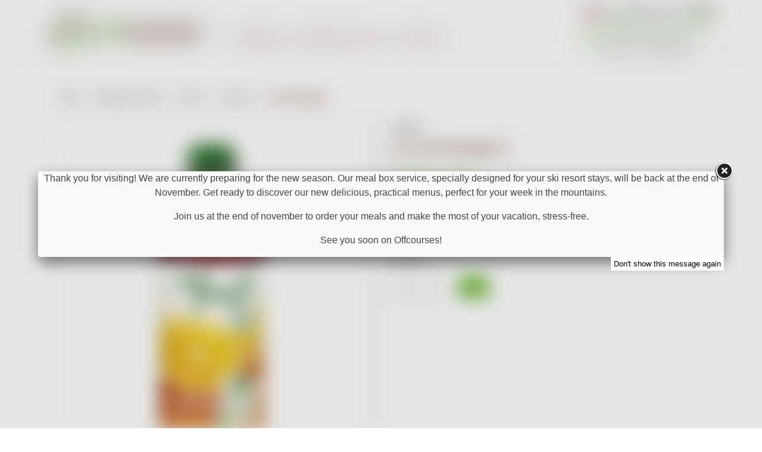

--- FILE ---
content_type: text/html; charset=utf-8
request_url: https://www.offcourses.net/en/fruit-juice/10259-le-fruit-orange-3123349014709.html
body_size: 17349
content:
<!doctype html>
<html lang="en">

<head>
    
        
  <link rel="preconnect" href="//fonts.gstatic.com/" crossorigin>
<link rel="preconnect" href="//ajax.googleapis.com" crossorigin>
<script type="text/javascript">
    WebFontConfig = {
        google: { families: [ 'Noto+Sans:400,700' ] }
    };
    (function() {
        var wf = document.createElement('script');
        wf.src = 'https://ajax.googleapis.com/ajax/libs/webfont/1/webfont.js';
        wf.type = 'text/javascript';
        wf.async = 'true';
        var s = document.getElementsByTagName('script')[0];
        s.parentNode.insertBefore(wf, s);
    })(); </script>


  <meta charset="utf-8">


  <meta http-equiv="x-ua-compatible" content="ie=edge">




  <link rel="canonical" href="https://www.offcourses.net/en/fruit-juice/10259-le-fruit-orange-3123349014709.html">

  <title>JOKER Le Fruit Orange - 1L</title>
  <meta name="description" content="JUS D&#039;ORANGE A BASE DE CONCENTRE">
  <meta name="keywords" content="">
                <link rel="canonical" href="https://www.offcourses.net/en/fruit-juice/10259-le-fruit-orange-3123349014709.html">
    
                    <link rel="alternate" href="https://www.offcourses.net/fr/jus-de-fruits/10259-le-fruit-orange-3123349014709.html" hreflang="fr">
              <link rel="alternate" href="https://www.offcourses.net/en/fruit-juice/10259-le-fruit-orange-3123349014709.html" hreflang="en-us">
              
  
<meta property="og:title" content="JOKER Le Fruit Orange - 1L"/>
<meta property="og:description" content="JUS D&#039;ORANGE A BASE DE CONCENTRE"/>
<meta property="og:type" content="website"/>
<meta property="og:url" content="https://www.offcourses.net/en/fruit-juice/10259-le-fruit-orange-3123349014709.html"/>
<meta property="og:site_name" content="OffCourses"/>
<meta property="og:image" content="https://www.offcourses.nethttps://www.offcourses.net/img/logo-17373927021.jpg"/>

<script type="application/ld+json">
{
    "@context" : "http://schema.org",
    "@type" : "Organization",
    "name" : "OffCourses",
    "url" : "https://www.offcourses.net/en/",
    "logo" : {
        "@type":"ImageObject",
        "url":"https://www.offcourses.nethttps://www.offcourses.net/img/logo-17373927021.jpg"
    }
}

</script>

<script type="application/ld+json">
{
    "@context":"http://schema.org",
    "@type":"WebPage",
    "isPartOf": {
        "@type":"WebSite",
        "url":  "https://www.offcourses.net/en/",
        "name": "OffCourses"
    },
    "name": "JOKER Le Fruit Orange - 1L",
    "url":  "https://www.offcourses.net/en/fruit-juice/10259-le-fruit-orange-3123349014709.html"
}


</script>
    <script type="application/ld+json">
    {
    "@context": "http://schema.org/",
    "@type": "Product",
    "name": "Le Fruit Orange",
    "description": "JUS D&#039;ORANGE A BASE DE CONCENTRE",
    "category": "Fruit juice",
    "image" :"https://www.offcourses.net/10073-home_default/le-fruit-orange.jpg",	"mpn": "129699",    "brand": {
        "@type": "Thing",
        "name": "JOKER"
    },                "offers": {
        "@type": "Offer",
        "priceCurrency": "EUR",
        "name": "Le Fruit Orange",
        "price": "2.99",
        "url": "https://www.offcourses.net/en/fruit-juice/10259-le-fruit-orange-3123349014709.html",
        "priceValidUntil": "1768386013",
                "image": ["https://www.offcourses.net/9477-large_default/le-fruit-orange.jpg","https://www.offcourses.net/10073-large_default/le-fruit-orange.jpg"],
                        "gtin13": "3123349014709",
                "sku": "129699",
                        "availability": "http://schema.org/InStock",
        "seller": {
            "@type": "Organization",
            "name": "OffCourses"
        }
    }

}


    </script>

  



  <meta name="viewport" content="width=device-width, initial-scale=1">



  <link rel="icon" type="image/vnd.microsoft.icon" href="https://www.offcourses.net/img/favicon-1.ico?1737392702">
  <link rel="shortcut icon" type="image/x-icon" href="https://www.offcourses.net/img/favicon-1.ico?1737392702">



  


    	

  <script type="text/javascript">
        var prestashop = {"cart":{"products":[],"totals":{"total":{"type":"total","label":"Total","amount":0,"value":"\u20ac0.00"},"total_including_tax":{"type":"total","label":"Total (tax incl.)","amount":0,"value":"\u20ac0.00"},"total_excluding_tax":{"type":"total","label":"Total (tax excl.)","amount":0,"value":"\u20ac0.00"}},"subtotals":{"products":{"type":"products","label":"Subtotal","amount":0,"value":"\u20ac0.00"},"discounts":null,"shipping":{"type":"shipping","label":"Shipping","amount":0,"value":""},"tax":null},"products_count":0,"summary_string":"0 items","vouchers":{"allowed":1,"added":[]},"discounts":[],"minimalPurchase":0,"minimalPurchaseRequired":""},"currency":{"id":1,"name":"Euro","iso_code":"EUR","iso_code_num":"978","sign":"\u20ac"},"customer":{"lastname":null,"firstname":null,"email":null,"birthday":null,"newsletter":null,"newsletter_date_add":null,"optin":null,"website":null,"company":null,"siret":null,"ape":null,"is_logged":false,"gender":{"type":null,"name":null},"addresses":[]},"country":{"id_zone":1,"id_currency":0,"call_prefix":33,"iso_code":"FR","active":"1","contains_states":"0","need_identification_number":"0","need_zip_code":"0","zip_code_format":"","display_tax_label":"1","name":"France","id":8},"language":{"name":"English (English)","iso_code":"en","locale":"en-US","language_code":"en-us","active":"1","is_rtl":"0","date_format_lite":"m\/d\/Y","date_format_full":"m\/d\/Y H:i:s","id":2},"page":{"title":"","canonical":"https:\/\/www.offcourses.net\/en\/fruit-juice\/10259-le-fruit-orange-3123349014709.html","meta":{"title":"JOKER Le Fruit Orange - 1L","description":"JUS D'ORANGE A BASE DE CONCENTRE","keywords":"","robots":"index"},"page_name":"product","body_classes":{"lang-en":true,"lang-rtl":false,"country-FR":true,"currency-EUR":true,"layout-full-width":true,"page-product":true,"tax-display-enabled":true,"page-customer-account":false,"product-id-10259":true,"product-Le Fruit Orange":true,"product-id-category-74":true,"product-id-manufacturer-340":true,"product-id-supplier-0":true,"product-available-for-order":true},"admin_notifications":[],"password-policy":{"feedbacks":{"0":"Very weak","1":"Weak","2":"Average","3":"Strong","4":"Very strong","Straight rows of keys are easy to guess":"Straight rows of keys are easy to guess","Short keyboard patterns are easy to guess":"Short keyboard patterns are easy to guess","Use a longer keyboard pattern with more turns":"Use a longer keyboard pattern with more turns","Repeats like \"aaa\" are easy to guess":"Repeats like \"aaa\" are easy to guess","Repeats like \"abcabcabc\" are only slightly harder to guess than \"abc\"":"Repeats like \"abcabcabc\" are only slightly harder to guess than \"abc\"","Sequences like abc or 6543 are easy to guess":"Sequences like \"abc\" or \"6543\" are easy to guess.","Recent years are easy to guess":"Recent years are easy to guess","Dates are often easy to guess":"Dates are often easy to guess","This is a top-10 common password":"This is a top-10 common password","This is a top-100 common password":"This is a top-100 common password","This is a very common password":"This is a very common password","This is similar to a commonly used password":"This is similar to a commonly used password","A word by itself is easy to guess":"A word by itself is easy to guess","Names and surnames by themselves are easy to guess":"Names and surnames by themselves are easy to guess","Common names and surnames are easy to guess":"Common names and surnames are easy to guess","Use a few words, avoid common phrases":"Use a few words, avoid common phrases","No need for symbols, digits, or uppercase letters":"No need for symbols, digits, or uppercase letters","Avoid repeated words and characters":"Avoid repeated words and characters","Avoid sequences":"Avoid sequences","Avoid recent years":"Avoid recent years","Avoid years that are associated with you":"Avoid years that are associated with you","Avoid dates and years that are associated with you":"Avoid dates and years that are associated with you","Capitalization doesn't help very much":"Capitalization doesn't help very much","All-uppercase is almost as easy to guess as all-lowercase":"All-uppercase is almost as easy to guess as all-lowercase","Reversed words aren't much harder to guess":"Reversed words aren't much harder to guess","Predictable substitutions like '@' instead of 'a' don't help very much":"Predictable substitutions like \"@\" instead of \"a\" don't help very much.","Add another word or two. Uncommon words are better.":"Add another word or two. Uncommon words are better."}}},"shop":{"name":"OffCourses","logo":"https:\/\/www.offcourses.net\/img\/logo-17373927021.jpg","stores_icon":"https:\/\/www.offcourses.net\/img\/logo_stores.png","favicon":"https:\/\/www.offcourses.net\/img\/favicon-1.ico"},"core_js_public_path":"\/themes\/","urls":{"base_url":"https:\/\/www.offcourses.net\/","current_url":"https:\/\/www.offcourses.net\/en\/fruit-juice\/10259-le-fruit-orange-3123349014709.html","shop_domain_url":"https:\/\/www.offcourses.net","img_ps_url":"https:\/\/www.offcourses.net\/img\/","img_cat_url":"https:\/\/www.offcourses.net\/img\/c\/","img_lang_url":"https:\/\/www.offcourses.net\/img\/l\/","img_prod_url":"https:\/\/www.offcourses.net\/img\/p\/","img_manu_url":"https:\/\/www.offcourses.net\/img\/m\/","img_sup_url":"https:\/\/www.offcourses.net\/img\/su\/","img_ship_url":"https:\/\/www.offcourses.net\/img\/s\/","img_store_url":"https:\/\/www.offcourses.net\/img\/st\/","img_col_url":"https:\/\/www.offcourses.net\/img\/co\/","img_url":"https:\/\/www.offcourses.net\/themes\/classic-rocket\/assets\/img\/","css_url":"https:\/\/www.offcourses.net\/themes\/classic-rocket\/assets\/css\/","js_url":"https:\/\/www.offcourses.net\/themes\/classic-rocket\/assets\/js\/","pic_url":"https:\/\/www.offcourses.net\/upload\/","theme_assets":"https:\/\/www.offcourses.net\/themes\/classic-rocket\/assets\/","theme_dir":"https:\/\/www.offcourses.net\/themes\/classic-rocket\/","pages":{"address":"https:\/\/www.offcourses.net\/en\/address","addresses":"https:\/\/www.offcourses.net\/en\/addresses","authentication":"https:\/\/www.offcourses.net\/en\/login","manufacturer":"https:\/\/www.offcourses.net\/en\/brands","cart":"https:\/\/www.offcourses.net\/en\/cart","category":"https:\/\/www.offcourses.net\/en\/index.php?controller=category","cms":"https:\/\/www.offcourses.net\/en\/index.php?controller=cms","contact":"https:\/\/www.offcourses.net\/en\/contact-us","discount":"https:\/\/www.offcourses.net\/en\/discount","guest_tracking":"https:\/\/www.offcourses.net\/en\/guest-tracking","history":"https:\/\/www.offcourses.net\/en\/order-history","identity":"https:\/\/www.offcourses.net\/en\/identity","index":"https:\/\/www.offcourses.net\/en\/","my_account":"https:\/\/www.offcourses.net\/en\/my-account","order_confirmation":"https:\/\/www.offcourses.net\/en\/order-confirmation","order_detail":"https:\/\/www.offcourses.net\/en\/index.php?controller=order-detail","order_follow":"https:\/\/www.offcourses.net\/en\/order-follow","order":"https:\/\/www.offcourses.net\/en\/order","order_return":"https:\/\/www.offcourses.net\/en\/index.php?controller=order-return","order_slip":"https:\/\/www.offcourses.net\/en\/credit-slip","pagenotfound":"https:\/\/www.offcourses.net\/en\/page-not-found","password":"https:\/\/www.offcourses.net\/en\/password-recovery","pdf_invoice":"https:\/\/www.offcourses.net\/en\/index.php?controller=pdf-invoice","pdf_order_return":"https:\/\/www.offcourses.net\/en\/index.php?controller=pdf-order-return","pdf_order_slip":"https:\/\/www.offcourses.net\/en\/index.php?controller=pdf-order-slip","prices_drop":"https:\/\/www.offcourses.net\/en\/prices-drop","product":"https:\/\/www.offcourses.net\/en\/index.php?controller=product","registration":"https:\/\/www.offcourses.net\/en\/index.php?controller=registration","search":"https:\/\/www.offcourses.net\/en\/search","sitemap":"https:\/\/www.offcourses.net\/en\/Sitemap","stores":"https:\/\/www.offcourses.net\/en\/stores","supplier":"https:\/\/www.offcourses.net\/en\/supplier","new_products":"https:\/\/www.offcourses.net\/en\/new-products","brands":"https:\/\/www.offcourses.net\/en\/brands","register":"https:\/\/www.offcourses.net\/en\/index.php?controller=registration","order_login":"https:\/\/www.offcourses.net\/en\/order?login=1"},"alternative_langs":{"fr":"https:\/\/www.offcourses.net\/fr\/jus-de-fruits\/10259-le-fruit-orange-3123349014709.html","en-us":"https:\/\/www.offcourses.net\/en\/fruit-juice\/10259-le-fruit-orange-3123349014709.html"},"actions":{"logout":"https:\/\/www.offcourses.net\/en\/?mylogout="},"no_picture_image":{"bySize":{"small_default":{"url":"https:\/\/www.offcourses.net\/img\/p\/en-default-small_default.jpg","width":98,"height":98},"cart_default":{"url":"https:\/\/www.offcourses.net\/img\/p\/en-default-cart_default.jpg","width":125,"height":125},"pdt_180":{"url":"https:\/\/www.offcourses.net\/img\/p\/en-default-pdt_180.jpg","width":180,"height":180},"home_default":{"url":"https:\/\/www.offcourses.net\/img\/p\/en-default-home_default.jpg","width":250,"height":250},"pdt_300":{"url":"https:\/\/www.offcourses.net\/img\/p\/en-default-pdt_300.jpg","width":300,"height":300},"pdt_360":{"url":"https:\/\/www.offcourses.net\/img\/p\/en-default-pdt_360.jpg","width":360,"height":360},"medium_default":{"url":"https:\/\/www.offcourses.net\/img\/p\/en-default-medium_default.jpg","width":452,"height":452},"pdt_540":{"url":"https:\/\/www.offcourses.net\/img\/p\/en-default-pdt_540.jpg","width":540,"height":540},"large_default":{"url":"https:\/\/www.offcourses.net\/img\/p\/en-default-large_default.jpg","width":800,"height":800}},"small":{"url":"https:\/\/www.offcourses.net\/img\/p\/en-default-small_default.jpg","width":98,"height":98},"medium":{"url":"https:\/\/www.offcourses.net\/img\/p\/en-default-pdt_300.jpg","width":300,"height":300},"large":{"url":"https:\/\/www.offcourses.net\/img\/p\/en-default-large_default.jpg","width":800,"height":800},"legend":""}},"configuration":{"display_taxes_label":true,"display_prices_tax_incl":true,"is_catalog":false,"show_prices":true,"opt_in":{"partner":false},"quantity_discount":{"type":"discount","label":"Unit discount"},"voucher_enabled":1,"return_enabled":0},"field_required":[],"breadcrumb":{"links":[{"title":"Home","url":"https:\/\/www.offcourses.net\/en\/"},{"title":"Shopping \u00e0 la carte","url":"https:\/\/www.offcourses.net\/en\/120-shopping-a-la-carte"},{"title":"Drinks","url":"https:\/\/www.offcourses.net\/en\/72-drinks"},{"title":"Fruit juice","url":"https:\/\/www.offcourses.net\/en\/74-fruit-juice"},{"title":"Le Fruit Orange","url":"https:\/\/www.offcourses.net\/en\/fruit-juice\/10259-le-fruit-orange-3123349014709.html"}],"count":5},"link":{"protocol_link":"https:\/\/","protocol_content":"https:\/\/"},"time":1768384043,"static_token":"c1a3d76f5a005862009ad25c658816d0","token":"ae57d09d1937abe084da5ded24595eb9","debug":false};
      </script>
		<link rel="stylesheet" href="https://www.offcourses.net/themes/classic-rocket/assets/css/theme.css" media="all">
		<link rel="stylesheet" href="https://www.offcourses.net/modules/creativeelements/views/lib/animations/animations.min.css?v=2.10.1" media="all">
		<link rel="stylesheet" href="https://www.offcourses.net/modules/creativeelements/views/css/frontend.min.css?v=2.10.1" media="all">
		<link rel="stylesheet" href="https://www.offcourses.net/modules/creativeelements/views/lib/ceicons/ceicons.min.css?v=2.10.1" media="all">
		<link rel="stylesheet" href="https://www.offcourses.net/modules/creativeelements/views/css/ce/74010000.css?v=1721915041" media="all">
		<link rel="stylesheet" href="https://www.offcourses.net/modules/advancedpopupcreator/views/css/advancedpopup-front.css" media="all">
		<link rel="stylesheet" href="https://www.offcourses.net/modules/advancedpopupcreator/lib/fancybox/jquery.fancybox-transitions.css" media="all">
		<link rel="stylesheet" href="https://www.offcourses.net/modules/seq_transport//views/css/front.css" media="all">
		<link rel="stylesheet" href="https://www.offcourses.net/modules/seq_popup/views/css/popup.css" media="all">
		<link rel="stylesheet" href="https://www.offcourses.net/js/jquery/plugins/fancybox/jquery.fancybox.css" media="all">
		<link rel="stylesheet" href="https://www.offcourses.net/themes/classic-rocket/modules/ps_imageslider/css/homeslider.css" media="all">
		<link rel="stylesheet" href="https://www.offcourses.net/themes/classic-rocket/assets/css/custom.css" media="all">
	
	


	<script>
			var ceFrontendConfig = {"environmentMode":{"edit":false,"wpPreview":false},"is_rtl":false,"breakpoints":{"xs":0,"sm":480,"md":768,"lg":1025,"xl":1440,"xxl":1600},"version":"2.10.1","urls":{"assets":"\/modules\/creativeelements\/views\/"},"productQuickView":0,"settings":{"page":[],"general":{"elementor_global_image_lightbox":"1","elementor_lightbox_enable_counter":"yes","elementor_lightbox_enable_fullscreen":"yes","elementor_lightbox_enable_zoom":"yes","elementor_lightbox_title_src":"title","elementor_lightbox_description_src":"caption"},"editorPreferences":[]},"post":{"id":"10259030201","title":"Le%20Fruit%20Orange","excerpt":""}};
		</script>
        <link rel="preload" href="/modules/creativeelements/views/lib/ceicons/fonts/ceicons.woff2?8goggd" as="font" type="font/woff2" crossorigin>
        


  <script type="text/javascript" style="display: none">
	//Common vars
    var apc_link = "https://www.offcourses.net/en/module/advancedpopupcreator/popup";
    var apc_token = "c1a3d76f5a005862009ad25c658816d0";
    var apc_product = "10259";
    var apc_category = "0";
    var apc_supplier = "0";
    var apc_manufacturer = "0";
    var apc_cms = "";
    var apc_controller = "product";
    var apc_exit_popups = 0;
</script>
<input type="hidden" name="seq_csrf" value="ae57d09d1937abe084da5ded24595eb9"><script async src="https://www.googletagmanager.com/gtag/js?id=UA-19501294-1"></script>
<script>
  window.dataLayer = window.dataLayer || [];
  function gtag(){dataLayer.push(arguments);}
  gtag('js', new Date());
  gtag(
    'config',
    'UA-19501294-1',
    {
      'debug_mode':false
      , 'anonymize_ip': true                }
  );
</script>





    
</head>

<body id="product" class="lang-en country-fr currency-eur layout-full-width page-product tax-display-enabled product-id-10259 product-le-fruit-orange product-id-category-74 product-id-manufacturer-340 product-id-supplier-0 product-available-for-order ce-kit-74 elementor-page elementor-page-10259030201">


    <div class="d-flex justify-content-between flex-wrap col-md-8 col-lg-10">
    </div><div class="modal fade" id="modalPopup" tabindex="-1" role="dialog" aria-labelledby="modalPopupLabel"
    aria-hidden="true">
    <div class="modal-dialog modal-dialog-centered modal-lg modal-datepicker" role="document">
        <div class="modal-content">
            <div class="modal-header">
                <button type="button" class="close" data-dismiss="modal" aria-label="Close">
                    <span aria-hidden="true">&times;</span>
                </button>
            </div>
            <div class="modal-body">
                <div id="texte-popup" class="text-center" style="font-weight:bold;font-size: 18px;">
                    You have<div id="temps-restant"
                        style="color:#64b22b;font-weight:bold;font-size: 18px;"></div>
                    left to keep your delivery date.
                </div>
            </div>
        </div>
    </div>
</div>
<script type="text/javascript">
    document.addEventListener("DOMContentLoaded", function() {
        $.ajax({
            url: prestashop.urls.base_url + "module/seq_popup/ajax",
            type: "POST",
            data: {
                action: "getCookie",
                token: 'ae57d09d1937abe084da5ded24595eb9'
            },
            success: function(data) {
                data = JSON.parse(data);
                if (data.displayPopup) {
                    afficherModale(data.dateLimite);
                    setCookie();
                }
            },
            error: function(jqXHR, textStatus, errorThrown) {
                console.log("Erreur : " + textStatus + ", " + errorThrown);
            },
        });
        $('#modal-popup-change').click(function() {
            $("#modalPopup").modal("toggle");
        });

        function afficherModale(dateLimite) {
            var locale = $('body').hasClass('lang-fr') ? "fr" : "en";
            // countdown
            if (dateLimite !== false) {
                countdown(dateLimite);
            } else {
                // on va changer le texte complet de la modale
                if (locale === "fr") {
                    $('#texte-popup').html(
                        'Votre créneau n\'est plus disponible pour cette date <div style="margin-top:.5em;"><button type="button" id="modal-popup-change" class="btn btn-ocprimary" data-toggle="modal" data-target="#modalChange">Changer de créneau</button></div>'
                        );
                } else if (locale === "en") {
                    $('#texte-popup').html(
                        'Your slot is no longer available for this date <div style="margin-top:.5em;"><button type="button" id="modal-popup-change" class="btn btn-ocprimary" data-toggle="modal" data-target="#modalChange">Change your slot</button></div>'
                        );
                }
            }
            $("#modalPopup").modal("toggle");
        }

        function countdown(dateLimite) {
            var countDownDate = new Date();
            if (dateLimite !== false) {
                // Définissez la date et l'heure de fin (par exemple, 10 jours à partir de maintenant)
                var countDownDate = new Date(dateLimite);
            }


            // Mettez à jour le compteur toutes les secondes
            var x = setInterval(function() {
                var locale = $('body').hasClass('lang-fr') ? "fr" : "en";
                var now = new Date().getTime();
                var distance = countDownDate - now;

                // Calculs de temps pour les jours, heures, minutes et secondes
                var days = Math.floor(distance / (1000 * 60 * 60 * 24));
                var hours = Math.floor(
                    (distance % (1000 * 60 * 60 * 24)) / (1000 * 60 * 60)
                );
                var minutes = Math.floor((distance % (1000 * 60 * 60)) / (1000 * 60));
                var seconds = Math.floor((distance % (1000 * 60)) / 1000);

                // Affichez le résultat
                var result = "";
                if (locale === "fr") {
                    days > 0 ? result += days + " jours et " : "";
                } else if (locale === "en") {
                    days > 0 ? result += days + " days and " : "";
                }
                result += hours + "h ";
                result += minutes + "min ";
                result += seconds + "s ";

                $("#temps-restant").html(result);

                // Si le compte à rebours est terminé, écrivez du texte
                if (distance < 0) {
                    clearInterval(x);
                    console.log("EXPIRÉ");
                }
            }, 1000);
        }

        function setCookie() {
            $.ajax({
                url: prestashop.urls.base_url + "module/seq_popup/ajax",
                type: "POST",
                data: {
                    action: "setCookie",
                    token: 'ae57d09d1937abe084da5ded24595eb9'
                },
                error: function(jqXHR, textStatus, errorThrown) {
                    console.log("Erreur : " + textStatus + ", " + errorThrown);
                },
            });
        }
    });
</script>


<main>
    
            

    <header id="header">
        
            	
    <div class="header-banner">
        
    </div>



    <nav class="header-nav container">
        <div class="container header__container">
            <div class="row d-none d-md-flex align-items-center justify-content-end">
                <div class="col-md-4">
                    
                </div>
                <div class="d-flex align-items-center justify-content-end right-nav subheader-menu">
                    <div class="container-account-cart">
                        <div id="_desktop_language_selector">
  <div class="language-selector-wrapper">
    <span id="language-selector-label" class="d-inline-block d-md-none">Language:</span>
    <div class="language-selector dropdown js-dropdown">
      <button data-toggle="dropdown" class="btn dropdown-toggle" aria-haspopup="true" aria-expanded="false" aria-label="Language dropdown">
        <img src="https://www.offcourses.net/themes/classic-rocket/assets//img/english.png" alt="English" title="English">
      </button>
      <div class="dropdown-menu dropdown-menu-right" aria-labelledby="language-selector-label">
        <div class="d-flex">
                      <a href="https://www.offcourses.net/fr/jus-de-fruits/10259-le-fruit-orange-3123349014709.html" class="dropdown-item " data-iso-code="fr">
              <img src="https://www.offcourses.net/themes/classic-rocket/assets//img/français.png" alt="Français" title="Français">
            </a>
                      <a href="https://www.offcourses.net/en/fruit-juice/10259-le-fruit-orange-3123349014709.html" class="dropdown-item  active" data-iso-code="en">
              <img src="https://www.offcourses.net/themes/classic-rocket/assets//img/english.png" alt="English" title="English">
            </a>
                  </div>
      </div>
    </div>
  </div>
</div>
<div id="_desktop_user_info" class="ml-2">
  <div class="user-info">
          <a
        href="https://www.offcourses.net/en/my-account"
        class="text-body"
        title="Log in to your customer account"
        rel="nofollow"
      >
          <img src="https://www.offcourses.net/themes/classic-rocket/assets/img//account.png" alt="Account">
        <span class="d-none d-md-inline">My account</span>
      </a>
      </div>
</div>
<div id="_desktop_cart" class="ml-3">
  <div class="blockcart cart-preview inactive" data-refresh-url="//www.offcourses.net/en/module/ps_shoppingcart/ajax">
    <div class="header">
                  <img src="https://www.offcourses.net/themes/classic-rocket/assets/img//cart.png" alt="Cart">
        <span class="cart-products-count small">0</span>
          </div>
  </div>
</div>

                    </div>

                    <div class="container-commercial-department">
                        <div>
                            <img src="/themes/classic-rocket/assets/img/picto-service-commercial.png"
                                 alt="pictogramme téléconseiller"/>
                        </div>
                        <div>
                            <span>Commercial department</span>
                            <a href="tel:+33479723826">04 79 72 38 26</a>
                        </div>
                    </div>
                </div>
            </div>
            <div class="d-md-none d-flex justify-content-between align-items-center w-100 mobile no-gutters">
                <div class="col-2">
                    <button id="menu-icon" class="btn" data-toggle="modal" data-target="#mobile_top_menu_wrapper">
                        <i class="material-icons d-inline">&#xE5D2;</i>
                    </button>
                </div>
                <div class="col-6">
                    <div class="top-logo text-center" id="_mobile_logo"></div>
                </div>
                <div class="col-4 d-flex align-items-center justify-content-end right-nav">
                    <div id="_mobile_user_info"></div>
                    <div id="_mobile_cart" class="mobile-cart"></div>
                </div>

            </div>
        </div>
    </nav>



    <div class="header-top">
        <div class="container">
            <div class="row align-items-end">
                <div class="col-md-3 d-none d-md-block" id="_desktop_logo">
                    <a href="https://www.offcourses.net/">
                        <img class="logo img-fluid" src="https://www.offcourses.net/img/logo-17373927021.jpg" alt="OffCourses">
                    </a>
                </div>
                <div class="col-md-9 col-sm-12 d-flex justify-content-between position-static">
                    

<div class="menu d-none d-md-block" id="_desktop_top_menu">
  
      <ul class="menu-top h-100" id="top-menu" role="navigation" data-depth="0">
                                
        <li class="h-100 menu__item--0 category menu__item menu__item--top"
          id="category-2" aria-haspopup="true" aria-expanded="false"
          aria-owns="top_sub_menu_88564" aria-controls="top_sub_menu_88564">
                              <div class="menu__item-header">
          
              <a
                      class="d-md-flex w-100 h-100 menu__item-link--top menu__item-link--hassubmenu"
                      href="https://www.offcourses.net/en/" data-depth="0"
                                    >
          <span class="align-self-center">
                            <i class="fa fa-home"></i>
                      </span>
              </a>

              

                    </li>
                                
        <li class="h-100 menu__item--0 category menu__item menu__item--top"
          id="category-121" aria-haspopup="true" aria-expanded="false"
          aria-owns="top_sub_menu_73767" aria-controls="top_sub_menu_73767">
                              <div class="menu__item-header">
          
              <a
                      class="d-md-flex w-100 h-100 menu__item-link--top menu__item-link--hassubmenu"
                      href="https://www.offcourses.net/en/121-meal-boxes" data-depth="0"
                                    >
          <span class="align-self-center">
                            Meal Boxes
                      </span>
              </a>

                                                                                                  <span class="d-block d-md-none">
                    <span data-target="#top_sub_menu_9835" data-toggle="collapse"
                          class="d-block navbar-toggler icon-collapse">
                      <i class="material-icons menu__collapseicon">&#xE313;</i>
                    </span>
                </span>
                                

                                          <div class="menu-sub clearfix collapse show" data-collapse-hide-mobile
                     id="top_sub_menu_9835" role="group" aria-labelledby="category-121"
                     aria-expanded="false" aria-hidden="true">
                  <div class="menu-sub__content container">
                    
      <ul  class="menu-sub__list menu-sub__list--1" data-depth="1">
              
        <li class="h-100 menu__item--1 category menu__item menu__item--sub"
          id="category-122" >
                    
              <a
                      class="d-md-flex w-100 h-100 menu__item-link--sub menu__item-link--1 menu__item-link--nosubmenu"
                      href="https://www.offcourses.net/en/122-child-box" data-depth="1"
                                    >
          <span class="align-self-center">
                            Child box
                      </span>
              </a>

                                              

                                              </li>
              
        <li class="h-100 menu__item--1 category menu__item menu__item--sub"
          id="category-123" >
                    
              <a
                      class="d-md-flex w-100 h-100 menu__item-link--sub menu__item-link--1 menu__item-link--nosubmenu"
                      href="https://www.offcourses.net/en/123-classic-box" data-depth="1"
                                    >
          <span class="align-self-center">
                            Classic box
                      </span>
              </a>

                                              

                                              </li>
              
        <li class="h-100 menu__item--1 category menu__item menu__item--sub"
          id="category-124" >
                    
              <a
                      class="d-md-flex w-100 h-100 menu__item-link--sub menu__item-link--1 menu__item-link--nosubmenu"
                      href="https://www.offcourses.net/en/124-pleasure-box" data-depth="1"
                                    >
          <span class="align-self-center">
                            Pleasure box
                      </span>
              </a>

                                              

                                              </li>
              
        <li class="h-100 menu__item--1 category menu__item menu__item--sub"
          id="category-131" >
                    
              <a
                      class="d-md-flex w-100 h-100 menu__item-link--sub menu__item-link--1 menu__item-link--nosubmenu"
                      href="https://www.offcourses.net/en/131-short-stay-box" data-depth="1"
                                    >
          <span class="align-self-center">
                            Short stay box
                      </span>
              </a>

                                              

                                              </li>
          </ul>
  
                  </div>
                </div>
                                  </li>
                                
        <li class="h-100 menu__item--0 category menu__item menu__item--top"
          id="category-120" aria-haspopup="true" aria-expanded="false"
          aria-owns="top_sub_menu_99583" aria-controls="top_sub_menu_99583">
                              <div class="menu__item-header">
          
              <a
                      class="d-md-flex w-100 h-100 menu__item-link--top menu__item-link--hassubmenu"
                      href="https://www.offcourses.net/en/120-shopping-a-la-carte" data-depth="0"
                                    >
          <span class="align-self-center">
                            Shopping à la carte
                      </span>
              </a>

                                                                                                  <span class="d-block d-md-none">
                    <span data-target="#top_sub_menu_39587" data-toggle="collapse"
                          class="d-block navbar-toggler icon-collapse">
                      <i class="material-icons menu__collapseicon">&#xE313;</i>
                    </span>
                </span>
                                

                                          <div class="menu-sub clearfix collapse show" data-collapse-hide-mobile
                     id="top_sub_menu_39587" role="group" aria-labelledby="category-120"
                     aria-expanded="false" aria-hidden="true">
                  <div class="menu-sub__content container">
                    
      <ul  class="menu-sub__list menu-sub__list--1" data-depth="1">
                                
        <li class="h-100 menu__item--1 category menu__item menu__item--sub"
          id="category-126" aria-haspopup="true" aria-expanded="false"
          aria-owns="top_sub_menu_69218" aria-controls="top_sub_menu_69218">
                              <div class="menu__item-header">
          
              <a
                      class="d-md-flex w-100 h-100 menu__item-link--sub menu__item-link--1 menu__item-link--hassubmenu"
                      href="https://www.offcourses.net/en/126-terre-de-lalpe-regional-products" data-depth="1"
                                    >
          <span class="align-self-center">
                            Terre de l’alpe – Regional products
                      </span>
              </a>

                                                                                                  <span class="d-block d-md-none">
                    <span data-target="#top_sub_menu_54390" data-toggle="collapse"
                          class="d-block navbar-toggler icon-collapse">
                      <i class="material-icons menu__collapseicon">&#xE313;</i>
                    </span>
                </span>
                                

                                          <div class="clearfix collapse show" data-collapse-hide-mobile
                     id="top_sub_menu_54390" role="group" aria-labelledby="category-126"
                     aria-expanded="false" aria-hidden="true">
                  <div>
                    
      <ul  class="menu-sub__list menu-sub__list--2" data-depth="2">
              
        <li class="h-100 menu__item--2 category menu__item menu__item--sub"
          id="category-134" >
                    
              <a
                      class="d-md-flex w-100 h-100 menu__item-link--sub menu__item-link--2 menu__item-link--nosubmenu"
                      href="https://www.offcourses.net/en/134-fresh-dairy-products" data-depth="2"
                                    >
          <span class="align-self-center">
                            Fresh dairy products
                      </span>
              </a>

                                              

                                              </li>
              
        <li class="h-100 menu__item--2 category menu__item menu__item--sub"
          id="category-135" >
                    
              <a
                      class="d-md-flex w-100 h-100 menu__item-link--sub menu__item-link--2 menu__item-link--nosubmenu"
                      href="https://www.offcourses.net/en/135-charcuterie-terrines" data-depth="2"
                                    >
          <span class="align-self-center">
                            Charcuterie, terrines
                      </span>
              </a>

                                              

                                              </li>
              
        <li class="h-100 menu__item--2 category menu__item menu__item--sub"
          id="category-136" >
                    
              <a
                      class="d-md-flex w-100 h-100 menu__item-link--sub menu__item-link--2 menu__item-link--nosubmenu"
                      href="https://www.offcourses.net/en/136-cured-sausage-aperitif-nibbles" data-depth="2"
                                    >
          <span class="align-self-center">
                            Cured sausage, aperitif nibbles
                      </span>
              </a>

                                              

                                              </li>
              
        <li class="h-100 menu__item--2 category menu__item menu__item--sub"
          id="category-137" >
                    
              <a
                      class="d-md-flex w-100 h-100 menu__item-link--sub menu__item-link--2 menu__item-link--nosubmenu"
                      href="https://www.offcourses.net/en/137-pasta" data-depth="2"
                                    >
          <span class="align-self-center">
                            Pasta
                      </span>
              </a>

                                              

                                              </li>
              
        <li class="h-100 menu__item--2 category menu__item menu__item--sub"
          id="category-138" >
                    
              <a
                      class="d-md-flex w-100 h-100 menu__item-link--sub menu__item-link--2 menu__item-link--nosubmenu"
                      href="https://www.offcourses.net/en/138-soup" data-depth="2"
                                    >
          <span class="align-self-center">
                            Soup
                      </span>
              </a>

                                              

                                              </li>
              
        <li class="h-100 menu__item--2 category menu__item menu__item--sub"
          id="category-139" >
                    
              <a
                      class="d-md-flex w-100 h-100 menu__item-link--sub menu__item-link--2 menu__item-link--nosubmenu"
                      href="https://www.offcourses.net/en/139-chocolate-biscuits-tarts" data-depth="2"
                                    >
          <span class="align-self-center">
                            Chocolate, biscuits, tarts
                      </span>
              </a>

                                              

                                              </li>
              
        <li class="h-100 menu__item--2 category menu__item menu__item--sub"
          id="category-140" >
                    
              <a
                      class="d-md-flex w-100 h-100 menu__item-link--sub menu__item-link--2 menu__item-link--nosubmenu"
                      href="https://www.offcourses.net/en/140-jam-honey" data-depth="2"
                                    >
          <span class="align-self-center">
                            Jam, honey
                      </span>
              </a>

                                              

                                              </li>
              
        <li class="h-100 menu__item--2 category menu__item menu__item--sub"
          id="category-141" >
                    
              <a
                      class="d-md-flex w-100 h-100 menu__item-link--sub menu__item-link--2 menu__item-link--nosubmenu"
                      href="https://www.offcourses.net/en/141-coffee-herbal-tea" data-depth="2"
                                    >
          <span class="align-self-center">
                            Coffee, herbal tea
                      </span>
              </a>

                                              

                                              </li>
              
        <li class="h-100 menu__item--2 category menu__item menu__item--sub"
          id="category-142" >
                    
              <a
                      class="d-md-flex w-100 h-100 menu__item-link--sub menu__item-link--2 menu__item-link--nosubmenu"
                      href="https://www.offcourses.net/en/142-jus-de-fruits-sirops" data-depth="2"
                                    >
          <span class="align-self-center">
                            Jus de fruits, Sirops
                      </span>
              </a>

                                              

                                              </li>
              
        <li class="h-100 menu__item--2 category menu__item menu__item--sub"
          id="category-143" >
                    
              <a
                      class="d-md-flex w-100 h-100 menu__item-link--sub menu__item-link--2 menu__item-link--nosubmenu"
                      href="https://www.offcourses.net/en/143-beers-spirits" data-depth="2"
                                    >
          <span class="align-self-center">
                            Beers, spirits
                      </span>
              </a>

                                              

                                              </li>
              
        <li class="h-100 menu__item--2 category menu__item menu__item--sub"
          id="category-144" >
                    
              <a
                      class="d-md-flex w-100 h-100 menu__item-link--sub menu__item-link--2 menu__item-link--nosubmenu"
                      href="https://www.offcourses.net/en/144-wines" data-depth="2"
                                    >
          <span class="align-self-center">
                            Wines
                      </span>
              </a>

                                              

                                              </li>
          </ul>
  
                  </div>
                </div>
                                  </li>
                                
        <li class="h-100 menu__item--1 category menu__item menu__item--sub"
          id="category-4" aria-haspopup="true" aria-expanded="false"
          aria-owns="top_sub_menu_89464" aria-controls="top_sub_menu_89464">
                              <div class="menu__item-header">
          
              <a
                      class="d-md-flex w-100 h-100 menu__item-link--sub menu__item-link--1 menu__item-link--hassubmenu"
                      href="https://www.offcourses.net/en/4-organic-products" data-depth="1"
                                    >
          <span class="align-self-center">
                            Organic products
                      </span>
              </a>

                                                                                                  <span class="d-block d-md-none">
                    <span data-target="#top_sub_menu_79340" data-toggle="collapse"
                          class="d-block navbar-toggler icon-collapse">
                      <i class="material-icons menu__collapseicon">&#xE313;</i>
                    </span>
                </span>
                                

                                          <div class="clearfix collapse show" data-collapse-hide-mobile
                     id="top_sub_menu_79340" role="group" aria-labelledby="category-4"
                     aria-expanded="false" aria-hidden="true">
                  <div>
                    
      <ul  class="menu-sub__list menu-sub__list--2" data-depth="2">
              
        <li class="h-100 menu__item--2 category menu__item menu__item--sub"
          id="category-200" >
                    
              <a
                      class="d-md-flex w-100 h-100 menu__item-link--sub menu__item-link--2 menu__item-link--nosubmenu"
                      href="https://www.offcourses.net/en/200-organic-soft-alcoholic-drinks" data-depth="2"
                                    >
          <span class="align-self-center">
                            Organic soft &amp; alcoholic drinks
                      </span>
              </a>

                                              

                                              </li>
              
        <li class="h-100 menu__item--2 category menu__item menu__item--sub"
          id="category-6" >
                    
              <a
                      class="d-md-flex w-100 h-100 menu__item-link--sub menu__item-link--2 menu__item-link--nosubmenu"
                      href="https://www.offcourses.net/en/6-organic-fresh-food" data-depth="2"
                                    >
          <span class="align-self-center">
                            Organic fresh food
                      </span>
              </a>

                                              

                                              </li>
              
        <li class="h-100 menu__item--2 category menu__item menu__item--sub"
          id="category-7" >
                    
              <a
                      class="d-md-flex w-100 h-100 menu__item-link--sub menu__item-link--2 menu__item-link--nosubmenu"
                      href="https://www.offcourses.net/en/7-organic-fruit-vegetables" data-depth="2"
                                    >
          <span class="align-self-center">
                            Organic fruit &amp; vegetables
                      </span>
              </a>

                                              

                                              </li>
              
        <li class="h-100 menu__item--2 category menu__item menu__item--sub"
          id="category-8" >
                    
              <a
                      class="d-md-flex w-100 h-100 menu__item-link--sub menu__item-link--2 menu__item-link--nosubmenu"
                      href="https://www.offcourses.net/en/8-organic-savoury-sweet-food" data-depth="2"
                                    >
          <span class="align-self-center">
                            Organic savoury &amp; sweet food
                      </span>
              </a>

                                              

                                              </li>
              
        <li class="h-100 menu__item--2 category menu__item menu__item--sub"
          id="category-9" >
                    
              <a
                      class="d-md-flex w-100 h-100 menu__item-link--sub menu__item-link--2 menu__item-link--nosubmenu"
                      href="https://www.offcourses.net/en/9-organic-soft-alcoholic-drinks" data-depth="2"
                                    >
          <span class="align-self-center">
                            Organic soft &amp; alcoholic drinks
                      </span>
              </a>

                                              

                                              </li>
              
        <li class="h-100 menu__item--2 category menu__item menu__item--sub"
          id="category-10" >
                    
              <a
                      class="d-md-flex w-100 h-100 menu__item-link--sub menu__item-link--2 menu__item-link--nosubmenu"
                      href="https://www.offcourses.net/en/10-organic-homecare-health" data-depth="2"
                                    >
          <span class="align-self-center">
                            Organic homecare &amp; health
                      </span>
              </a>

                                              

                                              </li>
              
        <li class="h-100 menu__item--2 category menu__item menu__item--sub"
          id="category-5" >
                    
              <a
                      class="d-md-flex w-100 h-100 menu__item-link--sub menu__item-link--2 menu__item-link--nosubmenu"
                      href="https://www.offcourses.net/en/5-organic-regional-products" data-depth="2"
                                    >
          <span class="align-self-center">
                            Organic regional products
                      </span>
              </a>

                                              

                                              </li>
          </ul>
  
                  </div>
                </div>
                                  </li>
              
        <li class="h-100 menu__item--1 category menu__item menu__item--sub"
          id="category-201" >
                    
              <a
                      class="d-md-flex w-100 h-100 menu__item-link--sub menu__item-link--1 menu__item-link--nosubmenu"
                      href="https://www.offcourses.net/en/201-fruit" data-depth="1"
                                    >
          <span class="align-self-center">
                            Fruit
                      </span>
              </a>

                                              

                                              </li>
              
        <li class="h-100 menu__item--1 category menu__item menu__item--sub"
          id="category-203" >
                    
              <a
                      class="d-md-flex w-100 h-100 menu__item-link--sub menu__item-link--1 menu__item-link--nosubmenu"
                      href="https://www.offcourses.net/en/203-vegetables" data-depth="1"
                                    >
          <span class="align-self-center">
                            Vegetables
                      </span>
              </a>

                                              

                                              </li>
                                
        <li class="h-100 menu__item--1 category menu__item menu__item--sub"
          id="category-19" aria-haspopup="true" aria-expanded="false"
          aria-owns="top_sub_menu_80797" aria-controls="top_sub_menu_80797">
                              <div class="menu__item-header">
          
              <a
                      class="d-md-flex w-100 h-100 menu__item-link--sub menu__item-link--1 menu__item-link--hassubmenu"
                      href="https://www.offcourses.net/en/19-fresh-food" data-depth="1"
                                    >
          <span class="align-self-center">
                            Fresh food
                      </span>
              </a>

                                                                                                  <span class="d-block d-md-none">
                    <span data-target="#top_sub_menu_89245" data-toggle="collapse"
                          class="d-block navbar-toggler icon-collapse">
                      <i class="material-icons menu__collapseicon">&#xE313;</i>
                    </span>
                </span>
                                

                                          <div class="clearfix collapse show" data-collapse-hide-mobile
                     id="top_sub_menu_89245" role="group" aria-labelledby="category-19"
                     aria-expanded="false" aria-hidden="true">
                  <div>
                    
      <ul  class="menu-sub__list menu-sub__list--2" data-depth="2">
              
        <li class="h-100 menu__item--2 category menu__item menu__item--sub"
          id="category-20" >
                    
              <a
                      class="d-md-flex w-100 h-100 menu__item-link--sub menu__item-link--2 menu__item-link--nosubmenu"
                      href="https://www.offcourses.net/en/20-meat-poultry" data-depth="2"
                                    >
          <span class="align-self-center">
                            Meat, poultry
                      </span>
              </a>

                                              

                                              </li>
              
        <li class="h-100 menu__item--2 category menu__item menu__item--sub"
          id="category-21" >
                    
              <a
                      class="d-md-flex w-100 h-100 menu__item-link--sub menu__item-link--2 menu__item-link--nosubmenu"
                      href="https://www.offcourses.net/en/21-ready-meals" data-depth="2"
                                    >
          <span class="align-self-center">
                            Ready meals
                      </span>
              </a>

                                              

                                              </li>
              
        <li class="h-100 menu__item--2 category menu__item menu__item--sub"
          id="category-22" >
                    
              <a
                      class="d-md-flex w-100 h-100 menu__item-link--sub menu__item-link--2 menu__item-link--nosubmenu"
                      href="https://www.offcourses.net/en/22-ready-meals-seafood" data-depth="2"
                                    >
          <span class="align-self-center">
                            Ready meals (seafood)
                      </span>
              </a>

                                              

                                              </li>
              
        <li class="h-100 menu__item--2 category menu__item menu__item--sub"
          id="category-23" >
                    
              <a
                      class="d-md-flex w-100 h-100 menu__item-link--sub menu__item-link--2 menu__item-link--nosubmenu"
                      href="https://www.offcourses.net/en/23-charcuterie-" data-depth="2"
                                    >
          <span class="align-self-center">
                            Charcuterie
                      </span>
              </a>

                                              

                                              </li>
              
        <li class="h-100 menu__item--2 category menu__item menu__item--sub"
          id="category-24" >
                    
              <a
                      class="d-md-flex w-100 h-100 menu__item-link--sub menu__item-link--2 menu__item-link--nosubmenu"
                      href="https://www.offcourses.net/en/24-cheese" data-depth="2"
                                    >
          <span class="align-self-center">
                            Cheese
                      </span>
              </a>

                                              

                                              </li>
              
        <li class="h-100 menu__item--2 category menu__item menu__item--sub"
          id="category-25" >
                    
              <a
                      class="d-md-flex w-100 h-100 menu__item-link--sub menu__item-link--2 menu__item-link--nosubmenu"
                      href="https://www.offcourses.net/en/25-yoghurt" data-depth="2"
                                    >
          <span class="align-self-center">
                            Yoghurt
                      </span>
              </a>

                                              

                                              </li>
              
        <li class="h-100 menu__item--2 category menu__item menu__item--sub"
          id="category-26" >
                    
              <a
                      class="d-md-flex w-100 h-100 menu__item-link--sub menu__item-link--2 menu__item-link--nosubmenu"
                      href="https://www.offcourses.net/en/26-desserts-compotes" data-depth="2"
                                    >
          <span class="align-self-center">
                            Desserts, compotes
                      </span>
              </a>

                                              

                                              </li>
              
        <li class="h-100 menu__item--2 category menu__item menu__item--sub"
          id="category-27" >
                    
              <a
                      class="d-md-flex w-100 h-100 menu__item-link--sub menu__item-link--2 menu__item-link--nosubmenu"
                      href="https://www.offcourses.net/en/27-butter-cream-margarine" data-depth="2"
                                    >
          <span class="align-self-center">
                            Butter, cream, margarine
                      </span>
              </a>

                                              

                                              </li>
              
        <li class="h-100 menu__item--2 category menu__item menu__item--sub"
          id="category-28" >
                    
              <a
                      class="d-md-flex w-100 h-100 menu__item-link--sub menu__item-link--2 menu__item-link--nosubmenu"
                      href="https://www.offcourses.net/en/28-milk-eggs-plant-based-milks" data-depth="2"
                                    >
          <span class="align-self-center">
                            Milk, eggs, plant-based milks
                      </span>
              </a>

                                              

                                              </li>
              
        <li class="h-100 menu__item--2 category menu__item menu__item--sub"
          id="category-29" >
                    
              <a
                      class="d-md-flex w-100 h-100 menu__item-link--sub menu__item-link--2 menu__item-link--nosubmenu"
                      href="https://www.offcourses.net/en/29-fresh-fruit-juice" data-depth="2"
                                    >
          <span class="align-self-center">
                            Fresh fruit juice
                      </span>
              </a>

                                              

                                              </li>
              
        <li class="h-100 menu__item--2 category menu__item menu__item--sub"
          id="category-30" >
                    
              <a
                      class="d-md-flex w-100 h-100 menu__item-link--sub menu__item-link--2 menu__item-link--nosubmenu"
                      href="https://www.offcourses.net/en/30-bread" data-depth="2"
                                    >
          <span class="align-self-center">
                            Bread
                      </span>
              </a>

                                              

                                              </li>
          </ul>
  
                  </div>
                </div>
                                  </li>
                                
        <li class="h-100 menu__item--1 category menu__item menu__item--sub"
          id="category-36" aria-haspopup="true" aria-expanded="false"
          aria-owns="top_sub_menu_69311" aria-controls="top_sub_menu_69311">
                              <div class="menu__item-header">
          
              <a
                      class="d-md-flex w-100 h-100 menu__item-link--sub menu__item-link--1 menu__item-link--hassubmenu"
                      href="https://www.offcourses.net/en/36-savoury-food" data-depth="1"
                                    >
          <span class="align-self-center">
                            Savoury food
                      </span>
              </a>

                                                                                                  <span class="d-block d-md-none">
                    <span data-target="#top_sub_menu_44370" data-toggle="collapse"
                          class="d-block navbar-toggler icon-collapse">
                      <i class="material-icons menu__collapseicon">&#xE313;</i>
                    </span>
                </span>
                                

                                          <div class="clearfix collapse show" data-collapse-hide-mobile
                     id="top_sub_menu_44370" role="group" aria-labelledby="category-36"
                     aria-expanded="false" aria-hidden="true">
                  <div>
                    
      <ul  class="menu-sub__list menu-sub__list--2" data-depth="2">
              
        <li class="h-100 menu__item--2 category menu__item menu__item--sub"
          id="category-37" >
                    
              <a
                      class="d-md-flex w-100 h-100 menu__item-link--sub menu__item-link--2 menu__item-link--nosubmenu"
                      href="https://www.offcourses.net/en/37-aperitif-snacks-crisps" data-depth="2"
                                    >
          <span class="align-self-center">
                            Aperitif snacks, crisps
                      </span>
              </a>

                                              

                                              </li>
              
        <li class="h-100 menu__item--2 category menu__item menu__item--sub"
          id="category-38" >
                    
              <a
                      class="d-md-flex w-100 h-100 menu__item-link--sub menu__item-link--2 menu__item-link--nosubmenu"
                      href="https://www.offcourses.net/en/38-pasta" data-depth="2"
                                    >
          <span class="align-self-center">
                            Pasta
                      </span>
              </a>

                                              

                                              </li>
              
        <li class="h-100 menu__item--2 category menu__item menu__item--sub"
          id="category-39" >
                    
              <a
                      class="d-md-flex w-100 h-100 menu__item-link--sub menu__item-link--2 menu__item-link--nosubmenu"
                      href="https://www.offcourses.net/en/39-rice-dried-pulses-puree" data-depth="2"
                                    >
          <span class="align-self-center">
                            Rice, dried pulses, puree
                      </span>
              </a>

                                              

                                              </li>
              
        <li class="h-100 menu__item--2 category menu__item menu__item--sub"
          id="category-40" >
                    
              <a
                      class="d-md-flex w-100 h-100 menu__item-link--sub menu__item-link--2 menu__item-link--nosubmenu"
                      href="https://www.offcourses.net/en/40-tomato-and-other-sauces" data-depth="2"
                                    >
          <span class="align-self-center">
                            Tomato and other sauces
                      </span>
              </a>

                                              

                                              </li>
              
        <li class="h-100 menu__item--2 category menu__item menu__item--sub"
          id="category-41" >
                    
              <a
                      class="d-md-flex w-100 h-100 menu__item-link--sub menu__item-link--2 menu__item-link--nosubmenu"
                      href="https://www.offcourses.net/en/41-oils-vinegars-dressings" data-depth="2"
                                    >
          <span class="align-self-center">
                            Oils, vinegars, dressings
                      </span>
              </a>

                                              

                                              </li>
              
        <li class="h-100 menu__item--2 category menu__item menu__item--sub"
          id="category-42" >
                    
              <a
                      class="d-md-flex w-100 h-100 menu__item-link--sub menu__item-link--2 menu__item-link--nosubmenu"
                      href="https://www.offcourses.net/en/42-cold-sauces-condiments" data-depth="2"
                                    >
          <span class="align-self-center">
                            Cold sauces, condiments
                      </span>
              </a>

                                              

                                              </li>
              
        <li class="h-100 menu__item--2 category menu__item menu__item--sub"
          id="category-43" >
                    
              <a
                      class="d-md-flex w-100 h-100 menu__item-link--sub menu__item-link--2 menu__item-link--nosubmenu"
                      href="https://www.offcourses.net/en/43-salt-pepper-spices-culinary-aids" data-depth="2"
                                    >
          <span class="align-self-center">
                            Salt, pepper, spices, culinary aids
                      </span>
              </a>

                                              

                                              </li>
              
        <li class="h-100 menu__item--2 category menu__item menu__item--sub"
          id="category-44" >
                    
              <a
                      class="d-md-flex w-100 h-100 menu__item-link--sub menu__item-link--2 menu__item-link--nosubmenu"
                      href="https://www.offcourses.net/en/44-soups" data-depth="2"
                                    >
          <span class="align-self-center">
                            Soups
                      </span>
              </a>

                                              

                                              </li>
              
        <li class="h-100 menu__item--2 category menu__item menu__item--sub"
          id="category-45" >
                    
              <a
                      class="d-md-flex w-100 h-100 menu__item-link--sub menu__item-link--2 menu__item-link--nosubmenu"
                      href="https://www.offcourses.net/en/45-tinned-vegetables" data-depth="2"
                                    >
          <span class="align-self-center">
                            Tinned vegetables
                      </span>
              </a>

                                              

                                              </li>
              
        <li class="h-100 menu__item--2 category menu__item menu__item--sub"
          id="category-46" >
                    
              <a
                      class="d-md-flex w-100 h-100 menu__item-link--sub menu__item-link--2 menu__item-link--nosubmenu"
                      href="https://www.offcourses.net/en/46-tinned-fish" data-depth="2"
                                    >
          <span class="align-self-center">
                            Tinned fish
                      </span>
              </a>

                                              

                                              </li>
              
        <li class="h-100 menu__item--2 category menu__item menu__item--sub"
          id="category-47" >
                    
              <a
                      class="d-md-flex w-100 h-100 menu__item-link--sub menu__item-link--2 menu__item-link--nosubmenu"
                      href="https://www.offcourses.net/en/47-pates-and-terrines" data-depth="2"
                                    >
          <span class="align-self-center">
                            Pâtés and terrines
                      </span>
              </a>

                                              

                                              </li>
              
        <li class="h-100 menu__item--2 category menu__item menu__item--sub"
          id="category-48" >
                    
              <a
                      class="d-md-flex w-100 h-100 menu__item-link--sub menu__item-link--2 menu__item-link--nosubmenu"
                      href="https://www.offcourses.net/en/48-ready-meals" data-depth="2"
                                    >
          <span class="align-self-center">
                            Ready meals
                      </span>
              </a>

                                              

                                              </li>
              
        <li class="h-100 menu__item--2 category menu__item menu__item--sub"
          id="category-49" >
                    
              <a
                      class="d-md-flex w-100 h-100 menu__item-link--sub menu__item-link--2 menu__item-link--nosubmenu"
                      href="https://www.offcourses.net/en/49-products-of-the-world" data-depth="2"
                                    >
          <span class="align-self-center">
                            Products of the world
                      </span>
              </a>

                                              

                                              </li>
              
        <li class="h-100 menu__item--2 category menu__item menu__item--sub"
          id="category-50" >
                    
              <a
                      class="d-md-flex w-100 h-100 menu__item-link--sub menu__item-link--2 menu__item-link--nosubmenu"
                      href="https://www.offcourses.net/en/50-childrens-food" data-depth="2"
                                    >
          <span class="align-self-center">
                            Children’s food
                      </span>
              </a>

                                              

                                              </li>
          </ul>
  
                  </div>
                </div>
                                  </li>
                                
        <li class="h-100 menu__item--1 category menu__item menu__item--sub"
          id="category-205" aria-haspopup="true" aria-expanded="false"
          aria-owns="top_sub_menu_11028" aria-controls="top_sub_menu_11028">
                              <div class="menu__item-header">
          
              <a
                      class="d-md-flex w-100 h-100 menu__item-link--sub menu__item-link--1 menu__item-link--hassubmenu"
                      href="https://www.offcourses.net/en/205-epicerie-sucree" data-depth="1"
                                    >
          <span class="align-self-center">
                            Epicerie sucrée
                      </span>
              </a>

                                                                                                  <span class="d-block d-md-none">
                    <span data-target="#top_sub_menu_86492" data-toggle="collapse"
                          class="d-block navbar-toggler icon-collapse">
                      <i class="material-icons menu__collapseicon">&#xE313;</i>
                    </span>
                </span>
                                

                                          <div class="clearfix collapse show" data-collapse-hide-mobile
                     id="top_sub_menu_86492" role="group" aria-labelledby="category-205"
                     aria-expanded="false" aria-hidden="true">
                  <div>
                    
      <ul  class="menu-sub__list menu-sub__list--2" data-depth="2">
              
        <li class="h-100 menu__item--2 category menu__item menu__item--sub"
          id="category-206" >
                    
              <a
                      class="d-md-flex w-100 h-100 menu__item-link--sub menu__item-link--2 menu__item-link--nosubmenu"
                      href="https://www.offcourses.net/en/206-cafes-thes-infusions-poudres-chocolatees" data-depth="2"
                                    >
          <span class="align-self-center">
                            Cafés, thés, infusions, poudres chocolatées
                      </span>
              </a>

                                              

                                              </li>
              
        <li class="h-100 menu__item--2 category menu__item menu__item--sub"
          id="category-207" >
                    
              <a
                      class="d-md-flex w-100 h-100 menu__item-link--sub menu__item-link--2 menu__item-link--nosubmenu"
                      href="https://www.offcourses.net/en/207-cereales-et-biscottes" data-depth="2"
                                    >
          <span class="align-self-center">
                            Céréales et biscottes
                      </span>
              </a>

                                              

                                              </li>
              
        <li class="h-100 menu__item--2 category menu__item menu__item--sub"
          id="category-208" >
                    
              <a
                      class="d-md-flex w-100 h-100 menu__item-link--sub menu__item-link--2 menu__item-link--nosubmenu"
                      href="https://www.offcourses.net/en/208-biscuits-sucres" data-depth="2"
                                    >
          <span class="align-self-center">
                            Biscuits sucrés
                      </span>
              </a>

                                              

                                              </li>
              
        <li class="h-100 menu__item--2 category menu__item menu__item--sub"
          id="category-209" >
                    
              <a
                      class="d-md-flex w-100 h-100 menu__item-link--sub menu__item-link--2 menu__item-link--nosubmenu"
                      href="https://www.offcourses.net/en/209-confitures-miel-et-pates-a-tartiner" data-depth="2"
                                    >
          <span class="align-self-center">
                            Confitures, miel et pâtes à tartiner
                      </span>
              </a>

                                              

                                              </li>
              
        <li class="h-100 menu__item--2 category menu__item menu__item--sub"
          id="category-210" >
                    
              <a
                      class="d-md-flex w-100 h-100 menu__item-link--sub menu__item-link--2 menu__item-link--nosubmenu"
                      href="https://www.offcourses.net/en/210-compotes-desserts-et-fruits-au-sirop" data-depth="2"
                                    >
          <span class="align-self-center">
                            Compotes, desserts et fruits au sirop
                      </span>
              </a>

                                              

                                              </li>
              
        <li class="h-100 menu__item--2 category menu__item menu__item--sub"
          id="category-211" >
                    
              <a
                      class="d-md-flex w-100 h-100 menu__item-link--sub menu__item-link--2 menu__item-link--nosubmenu"
                      href="https://www.offcourses.net/en/211-chocolats-et-confiseries" data-depth="2"
                                    >
          <span class="align-self-center">
                            Chocolats et confiseries
                      </span>
              </a>

                                              

                                              </li>
              
        <li class="h-100 menu__item--2 category menu__item menu__item--sub"
          id="category-212" >
                    
              <a
                      class="d-md-flex w-100 h-100 menu__item-link--sub menu__item-link--2 menu__item-link--nosubmenu"
                      href="https://www.offcourses.net/en/212-farines-et-sucres" data-depth="2"
                                    >
          <span class="align-self-center">
                            Farines et sucres
                      </span>
              </a>

                                              

                                              </li>
              
        <li class="h-100 menu__item--2 category menu__item menu__item--sub"
          id="category-213" >
                    
              <a
                      class="d-md-flex w-100 h-100 menu__item-link--sub menu__item-link--2 menu__item-link--nosubmenu"
                      href="https://www.offcourses.net/en/213-patisseries-viennoiseries" data-depth="2"
                                    >
          <span class="align-self-center">
                            Pâtisseries, Viennoiseries
                      </span>
              </a>

                                              

                                              </li>
          </ul>
  
                  </div>
                </div>
                                  </li>
                                
        <li class="h-100 menu__item--1 category menu__item menu__item--sub"
          id="category-72" aria-haspopup="true" aria-expanded="false"
          aria-owns="top_sub_menu_7445" aria-controls="top_sub_menu_7445">
                              <div class="menu__item-header">
          
              <a
                      class="d-md-flex w-100 h-100 menu__item-link--sub menu__item-link--1 menu__item-link--hassubmenu"
                      href="https://www.offcourses.net/en/72-drinks" data-depth="1"
                                    >
          <span class="align-self-center">
                            Drinks
                      </span>
              </a>

                                                                                                  <span class="d-block d-md-none">
                    <span data-target="#top_sub_menu_5475" data-toggle="collapse"
                          class="d-block navbar-toggler icon-collapse">
                      <i class="material-icons menu__collapseicon">&#xE313;</i>
                    </span>
                </span>
                                

                                          <div class="clearfix collapse show" data-collapse-hide-mobile
                     id="top_sub_menu_5475" role="group" aria-labelledby="category-72"
                     aria-expanded="false" aria-hidden="true">
                  <div>
                    
      <ul  class="menu-sub__list menu-sub__list--2" data-depth="2">
              
        <li class="h-100 menu__item--2 category menu__item menu__item--sub"
          id="category-73" >
                    
              <a
                      class="d-md-flex w-100 h-100 menu__item-link--sub menu__item-link--2 menu__item-link--nosubmenu"
                      href="https://www.offcourses.net/en/73-fizzy-drinks" data-depth="2"
                                    >
          <span class="align-self-center">
                            Fizzy drinks
                      </span>
              </a>

                                              

                                              </li>
              
        <li class="h-100 menu__item--2 category menu__item menu__item--sub"
          id="category-74" >
                    
              <a
                      class="d-md-flex w-100 h-100 menu__item-link--sub menu__item-link--2 menu__item-link--nosubmenu"
                      href="https://www.offcourses.net/en/74-fruit-juice" data-depth="2"
                                    >
          <span class="align-self-center">
                            Fruit juice
                      </span>
              </a>

                                              

                                              </li>
              
        <li class="h-100 menu__item--2 category menu__item menu__item--sub"
          id="category-75" >
                    
              <a
                      class="d-md-flex w-100 h-100 menu__item-link--sub menu__item-link--2 menu__item-link--nosubmenu"
                      href="https://www.offcourses.net/en/75-mineral-and-spring-water" data-depth="2"
                                    >
          <span class="align-self-center">
                            Mineral and spring water
                      </span>
              </a>

                                              

                                              </li>
              
        <li class="h-100 menu__item--2 category menu__item menu__item--sub"
          id="category-76" >
                    
              <a
                      class="d-md-flex w-100 h-100 menu__item-link--sub menu__item-link--2 menu__item-link--nosubmenu"
                      href="https://www.offcourses.net/en/76-syrups" data-depth="2"
                                    >
          <span class="align-self-center">
                            Syrups
                      </span>
              </a>

                                              

                                              </li>
              
        <li class="h-100 menu__item--2 category menu__item menu__item--sub"
          id="category-77" >
                    
              <a
                      class="d-md-flex w-100 h-100 menu__item-link--sub menu__item-link--2 menu__item-link--nosubmenu"
                      href="https://www.offcourses.net/en/77-beer-cider" data-depth="2"
                                    >
          <span class="align-self-center">
                            Beer, cider
                      </span>
              </a>

                                              

                                              </li>
              
        <li class="h-100 menu__item--2 category menu__item menu__item--sub"
          id="category-79" >
                    
              <a
                      class="d-md-flex w-100 h-100 menu__item-link--sub menu__item-link--2 menu__item-link--nosubmenu"
                      href="https://www.offcourses.net/en/79-spirits-aperitifs" data-depth="2"
                                    >
          <span class="align-self-center">
                            Spirits, aperitifs
                      </span>
              </a>

                                              

                                              </li>
              
        <li class="h-100 menu__item--2 category menu__item menu__item--sub"
          id="category-80" >
                    
              <a
                      class="d-md-flex w-100 h-100 menu__item-link--sub menu__item-link--2 menu__item-link--nosubmenu"
                      href="https://www.offcourses.net/en/80-wine" data-depth="2"
                                    >
          <span class="align-self-center">
                            Wine
                      </span>
              </a>

                                              

                                              </li>
              
        <li class="h-100 menu__item--2 category menu__item menu__item--sub"
          id="category-81" >
                    
              <a
                      class="d-md-flex w-100 h-100 menu__item-link--sub menu__item-link--2 menu__item-link--nosubmenu"
                      href="https://www.offcourses.net/en/81-champagne-sparkling-wine" data-depth="2"
                                    >
          <span class="align-self-center">
                            Champagne, sparkling wine
                      </span>
              </a>

                                              

                                              </li>
          </ul>
  
                  </div>
                </div>
                                  </li>
                                
        <li class="h-100 menu__item--1 category menu__item menu__item--sub"
          id="category-87" aria-haspopup="true" aria-expanded="false"
          aria-owns="top_sub_menu_24802" aria-controls="top_sub_menu_24802">
                              <div class="menu__item-header">
          
              <a
                      class="d-md-flex w-100 h-100 menu__item-link--sub menu__item-link--1 menu__item-link--hassubmenu"
                      href="https://www.offcourses.net/en/87-health-beauty" data-depth="1"
                                    >
          <span class="align-self-center">
                            Health &amp; Beauty
                      </span>
              </a>

                                                                                                  <span class="d-block d-md-none">
                    <span data-target="#top_sub_menu_37881" data-toggle="collapse"
                          class="d-block navbar-toggler icon-collapse">
                      <i class="material-icons menu__collapseicon">&#xE313;</i>
                    </span>
                </span>
                                

                                          <div class="clearfix collapse show" data-collapse-hide-mobile
                     id="top_sub_menu_37881" role="group" aria-labelledby="category-87"
                     aria-expanded="false" aria-hidden="true">
                  <div>
                    
      <ul  class="menu-sub__list menu-sub__list--2" data-depth="2">
              
        <li class="h-100 menu__item--2 category menu__item menu__item--sub"
          id="category-88" >
                    
              <a
                      class="d-md-flex w-100 h-100 menu__item-link--sub menu__item-link--2 menu__item-link--nosubmenu"
                      href="https://www.offcourses.net/en/88-body-care" data-depth="2"
                                    >
          <span class="align-self-center">
                            Body care
                      </span>
              </a>

                                              

                                              </li>
              
        <li class="h-100 menu__item--2 category menu__item menu__item--sub"
          id="category-89" >
                    
              <a
                      class="d-md-flex w-100 h-100 menu__item-link--sub menu__item-link--2 menu__item-link--nosubmenu"
                      href="https://www.offcourses.net/en/89-toilet-paper-handkerchiefs-cotton-pads" data-depth="2"
                                    >
          <span class="align-self-center">
                            Toilet paper, handkerchiefs, cotton pads
                      </span>
              </a>

                                              

                                              </li>
              
        <li class="h-100 menu__item--2 category menu__item menu__item--sub"
          id="category-96" >
                    
              <a
                      class="d-md-flex w-100 h-100 menu__item-link--sub menu__item-link--2 menu__item-link--nosubmenu"
                      href="https://www.offcourses.net/en/96-feminine-care" data-depth="2"
                                    >
          <span class="align-self-center">
                            Feminine Care
                      </span>
              </a>

                                              

                                              </li>
          </ul>
  
                  </div>
                </div>
                                  </li>
                                
        <li class="h-100 menu__item--1 category menu__item menu__item--sub"
          id="category-98" aria-haspopup="true" aria-expanded="false"
          aria-owns="top_sub_menu_11494" aria-controls="top_sub_menu_11494">
                              <div class="menu__item-header">
          
              <a
                      class="d-md-flex w-100 h-100 menu__item-link--sub menu__item-link--1 menu__item-link--hassubmenu"
                      href="https://www.offcourses.net/en/98-homecare" data-depth="1"
                                    >
          <span class="align-self-center">
                            Homecare
                      </span>
              </a>

                                                                                                  <span class="d-block d-md-none">
                    <span data-target="#top_sub_menu_15696" data-toggle="collapse"
                          class="d-block navbar-toggler icon-collapse">
                      <i class="material-icons menu__collapseicon">&#xE313;</i>
                    </span>
                </span>
                                

                                          <div class="clearfix collapse show" data-collapse-hide-mobile
                     id="top_sub_menu_15696" role="group" aria-labelledby="category-98"
                     aria-expanded="false" aria-hidden="true">
                  <div>
                    
      <ul  class="menu-sub__list menu-sub__list--2" data-depth="2">
              
        <li class="h-100 menu__item--2 category menu__item menu__item--sub"
          id="category-99" >
                    
              <a
                      class="d-md-flex w-100 h-100 menu__item-link--sub menu__item-link--2 menu__item-link--nosubmenu"
                      href="https://www.offcourses.net/en/99-dishwashing" data-depth="2"
                                    >
          <span class="align-self-center">
                            Dishwashing
                      </span>
              </a>

                                              

                                              </li>
              
        <li class="h-100 menu__item--2 category menu__item menu__item--sub"
          id="category-100" >
                    
              <a
                      class="d-md-flex w-100 h-100 menu__item-link--sub menu__item-link--2 menu__item-link--nosubmenu"
                      href="https://www.offcourses.net/en/100-clothing-care" data-depth="2"
                                    >
          <span class="align-self-center">
                            Clothing care
                      </span>
              </a>

                                              

                                              </li>
              
        <li class="h-100 menu__item--2 category menu__item menu__item--sub"
          id="category-101" >
                    
              <a
                      class="d-md-flex w-100 h-100 menu__item-link--sub menu__item-link--2 menu__item-link--nosubmenu"
                      href="https://www.offcourses.net/en/101-homecare" data-depth="2"
                                    >
          <span class="align-self-center">
                            Homecare
                      </span>
              </a>

                                              

                                              </li>
              
        <li class="h-100 menu__item--2 category menu__item menu__item--sub"
          id="category-102" >
                    
              <a
                      class="d-md-flex w-100 h-100 menu__item-link--sub menu__item-link--2 menu__item-link--nosubmenu"
                      href="https://www.offcourses.net/en/102-home-accessories" data-depth="2"
                                    >
          <span class="align-self-center">
                            Home accessories
                      </span>
              </a>

                                              

                                              </li>
              
        <li class="h-100 menu__item--2 category menu__item menu__item--sub"
          id="category-103" >
                    
              <a
                      class="d-md-flex w-100 h-100 menu__item-link--sub menu__item-link--2 menu__item-link--nosubmenu"
                      href="https://www.offcourses.net/en/103-wood-and-fuel" data-depth="2"
                                    >
          <span class="align-self-center">
                            Wood and fuel
                      </span>
              </a>

                                              

                                              </li>
              
        <li class="h-100 menu__item--2 category menu__item menu__item--sub"
          id="category-104" >
                    
              <a
                      class="d-md-flex w-100 h-100 menu__item-link--sub menu__item-link--2 menu__item-link--nosubmenu"
                      href="https://www.offcourses.net/en/104-pet-products" data-depth="2"
                                    >
          <span class="align-self-center">
                            Pet products
                      </span>
              </a>

                                              

                                              </li>
          </ul>
  
                  </div>
                </div>
                                  </li>
          </ul>
  
                  </div>
                </div>
                                  </li>
              
        <li class="h-100 menu__item--0 cms-page menu__item menu__item--top"
          id="cms-page-4" >
                    
              <a
                      class="d-md-flex w-100 h-100 menu__item-link--top menu__item-link--nosubmenu"
                      href="https://www.offcourses.net/en/content/4-our-service" data-depth="0"
                                    >
          <span class="align-self-center">
                            Our Service
                      </span>
              </a>

                                              

                                              </li>
          </ul>
  
</div>

                </div>
            </div>
        </div>
    </div>
    

        
    </header>

    
        
<aside id="notifications" class="notifications-container">
    
    
    
    </aside>
    
    
    
            
                <section id="wrapper" class="l-wrapper">
            

            
                <nav data-depth="5" class="d-none d-md-block">
  <ol itemscope itemtype="http://schema.org/BreadcrumbList" class="breadcrumb">
      
            
        <li class="breadcrumb-item" itemprop="itemListElement" itemscope itemtype="http://schema.org/ListItem">
          <a itemprop="item" href="https://www.offcourses.net/en/">
            <span itemprop="name">Home</span>
          </a>
          <meta itemprop="position" content="1">
        </li>
      
          
        <li class="breadcrumb-item" itemprop="itemListElement" itemscope itemtype="http://schema.org/ListItem">
          <a itemprop="item" href="https://www.offcourses.net/en/120-shopping-a-la-carte">
            <span itemprop="name">Shopping à la carte</span>
          </a>
          <meta itemprop="position" content="2">
        </li>
      
          
        <li class="breadcrumb-item" itemprop="itemListElement" itemscope itemtype="http://schema.org/ListItem">
          <a itemprop="item" href="https://www.offcourses.net/en/72-drinks">
            <span itemprop="name">Drinks</span>
          </a>
          <meta itemprop="position" content="3">
        </li>
      
          
        <li class="breadcrumb-item" itemprop="itemListElement" itemscope itemtype="http://schema.org/ListItem">
          <a itemprop="item" href="https://www.offcourses.net/en/74-fruit-juice">
            <span itemprop="name">Fruit juice</span>
          </a>
          <meta itemprop="position" content="4">
        </li>
      
          
        <li class="breadcrumb-item" itemprop="itemListElement" itemscope itemtype="http://schema.org/ListItem">
          <a itemprop="item" href="https://www.offcourses.net/en/fruit-juice/10259-le-fruit-orange-3123349014709.html">
            <span itemprop="name">Le Fruit Orange</span>
          </a>
          <meta itemprop="position" content="5">
        </li>
      
        
  </ol>
</nav>
            
                            <div class="row">
                                        

                    
  <div id="content-wrapper" class="col-12">
    
    

  <section id="main">
    <meta itemprop="url" content="https://www.offcourses.net/en/fruit-juice/10259-le-fruit-orange-3123349014709.html">

    <div class="row">
      <div class="col-md-6">
        
          <section class="page-content--product" id="content">
            
              
                <ul class="product-flags">
                                  </ul>
              

              
                <div class="images-container">
  
      <div class="position-relative">
  <div class="products-imagescover mb-2" data-slick='{"asNavFor":"[data-slick].product-thumbs","rows": 0,"slidesToShow": 1,"arrows":false}' data-count="2">
   <div class="product-img">
       <div class="">
           
           <img class="img-fluid"
         srcset="https://www.offcourses.net/10073-medium_default/le-fruit-orange.jpg 452w,
           https://www.offcourses.net/10073-pdt_180/le-fruit-orange.jpg 180w,
           https://www.offcourses.net/10073-pdt_300/le-fruit-orange.jpg 300w,
           https://www.offcourses.net/10073-pdt_360/le-fruit-orange.jpg 360w,
           https://www.offcourses.net/10073-pdt_540/le-fruit-orange.jpg 540w"
         src="https://www.offcourses.net/10073-medium_default/le-fruit-orange.jpg"
         alt="JOKER Le Fruit Orange - 1L" title="JOKER Le Fruit Orange - 1L">
           


           <noscript>
       <img class="img-fluid" data-src="https://www.offcourses.net/10073-medium_default/le-fruit-orange.jpg" alt="JOKER Le Fruit Orange - 1L">
   </noscript>
       </div>
   </div>

                
      <div class="product-img">
          <div class="rc">
              <img
                      class="img-fluid lazyload"
                                            srcset="https://www.offcourses.net/9477-medium_default/le-fruit-orange.jpg 452w,
                   https://www.offcourses.net/9477-pdt_180/le-fruit-orange.jpg 180w,
                   https://www.offcourses.net/9477-pdt_300/le-fruit-orange.jpg 300w,
                   https://www.offcourses.net/9477-pdt_360/le-fruit-orange.jpg 360w,
                   https://www.offcourses.net/9477-pdt_540/le-fruit-orange.jpg 540w"
                      src="https://www.offcourses.net/9477-medium_default/le-fruit-orange.jpg"
                      alt="JOKER Le Fruit Orange 1L"
                      title="JOKER Le Fruit Orange 1L">
              <noscript>
                  <img src="https://www.offcourses.net/10073-large_default/le-fruit-orange.jpg" alt="JOKER Le Fruit Orange - 1L">
              </noscript>
          </div>
      </div>
                                  </div>
  </div>
  

  
            <div class="product-thumbs js-qv-product-images hidden-sm-down slick__arrow-outside" data-slick='{"asNavFor":"[data-slick].products-imagescover","slidesToShow": 2, "slidesToScroll": 1,"focusOnSelect": true,"centerMode":false,"rows": 0,"variableWidth": true}' data-count="2">
          <div class="product-thumb slick-active">
              <div class="rc">
                  <img
                      class="thumb js-thumb lazyload img-fluid"
                      data-src="https://www.offcourses.net/10073-small_default/le-fruit-orange.jpg"
                      alt="JOKER Le Fruit Orange - 1L" title="JOKER Le Fruit Orange - 1L"

              >
              </div>
          </div>
                                  <div class="product-thumb">
              <div class="rc">
              <img
              class="thumb js-thumb lazyload img-fluid"
              data-src="https://www.offcourses.net/9477-small_default/le-fruit-orange.jpg"
              alt="JOKER Le Fruit Orange 1L"
              title="JOKER Le Fruit Orange 1L"

            >
              </div>
          </div>
                                                  </div>
        
</div>

              


            
          </section>
        
        </div>
        <div class="col-md-6">
          
            
                JOKER
              <h1 class="h1">Le Fruit Orange 1L</h1>
            
          
          
              <div class="product-prices">
    
          

    
      <div class="product-price ">


        <div class="current-price d-flex align-items-center">
          <span class="current-price-display">€2.99</span>
          
            <div class="tax-shipping-delivery-label ml-1">
                                    Tax included
                                
                
                                                                </div>


        </div>

        
                        <p class="product-unit-price sub">(€2.99 L)</p>
                  
      </div>
    

    
            

    
          

    
          

    


  </div>
          

          <div class="product-information">
            
              <div id="product-description-10259">JOKER LE FRUIT ABC ORANGE PET 1L</div>
            

            
                                    <div id="product-description-short-10259">JUS D&#039;ORANGE A BASE DE CONCENTRE</div>
                            

            
            <div class="product-actions">
              
                <form action="https://www.offcourses.net/en/cart" method="post" id="add-to-cart-or-refresh">
                  <input type="hidden" name="token" value="c1a3d76f5a005862009ad25c658816d0">
                  <input type="hidden" name="id_product" value="10259" id="product_page_product_id">
                  <input type="hidden" name="id_customization" value="0" id="product_customization_id">

                  
                    <div class="product-variants">
  </div>
                  

                  
                                      

                  
                    <section class="product-discounts mb-4">
  </section>
                  

                  
                    <div class="product-add-to-cart">
  
    
      <div class="product-quantity row align-items-center no-gutters">
        <div class="seq_qty">
          <label for="quantity_wanted" class="mb-0 col-auto mt-2">Quantity</label>
          <div class="qty mx-3 col-auto mt-2">
            <input
                    type="text"
                    name="qty"
                    id="quantity_wanted"
                    value="1"
                    class="input-group"
                    min="1"
                    aria-label="Quantity"
                                >
          </div>
        </div>

        <div class="add col mt-2">
          <button
            class="btn add-to-cart btn-add-to-cart js-add-to-cart"
            data-button-action="add-to-cart"
            type="submit"
                      >

            <img src="https://www.offcourses.net/themes/classic-rocket/assets/img/panier-blanc.png" alt="Ajout au panier">
            <span class="btn-add-to-cart__spinner" role="status" aria-hidden="true"></span>
          </button>
        </div>
      </div>
    

    
      <span id="product-availability">
              </span>
    
    
    
      <p class="product-minimal-quantity">
              </p>
    
  </div>
                  

                  
                    <div class="product-additional-info">
  

      <div class="social-sharing social-sharing--product">
      <span>Share</span>
                  <a href="https://www.facebook.com/sharer.php?u=https%3A%2F%2Fwww.offcourses.net%2Fen%2Ffruit-juice%2F10259-le-fruit-orange-3123349014709.html" class="text-hide social-share-btn social-share-btn--product facebook" title="Share" target="_blank" rel="nofollow noopener">Share</a></li>
                  <a href="https://twitter.com/intent/tweet?text=Le+Fruit+Orange https%3A%2F%2Fwww.offcourses.net%2Fen%2Ffruit-juice%2F10259-le-fruit-orange-3123349014709.html" class="text-hide social-share-btn social-share-btn--product twitter" title="Tweet" target="_blank" rel="nofollow noopener">Tweet</a></li>
                  <a href="https://www.pinterest.com/pin/create/button/?media=https%3A%2F%2Fwww.offcourses.net%2F10073%2Fle-fruit-orange.jpg&amp;url=https%3A%2F%2Fwww.offcourses.net%2Fen%2Ffruit-juice%2F10259-le-fruit-orange-3123349014709.html" class="text-hide social-share-btn social-share-btn--product pinterest" title="Pinterest" target="_blank" rel="nofollow noopener">Pinterest</a></li>
            </div>
  

</div>
                  

                  
                                            <input class="product-refresh ps-hidden-by-js" name="refresh" type="submit" value="Refresh">
                                        
                </form>
              

            </div>


            
              <div class="tabs product-tabs card card-block">
                <ul class="nav nav-tabs" role="tablist">
                                      <li class="nav-item">
                       <a
                         class="nav-link active"
                         data-toggle="tab"
                         href="#description"
                         role="tab"
                         aria-controls="description"
                          aria-selected="true">Description</a>
                    </li>
                                    <li class="nav-item">
                    <a
                      class="nav-link"
                      data-toggle="tab"
                      href="#product-details"
                      role="tab"
                      aria-controls="product-details"
                      >Product Details</a>
                  </li>
                                                    </ul>

                <div class="tab-content" id="tab-content">
                 <div class="tab-pane fade show active" id="description" role="tabpanel">
                   
                     <div class="product-description">JOKER LE FRUIT ABC ORANGE PET 1L</div>
                   
                 </div>

                 
                   <div class="tab-pane fade"
     id="product-details"
     data-product="{&quot;id_shop_default&quot;:1,&quot;id_manufacturer&quot;:340,&quot;id_supplier&quot;:0,&quot;reference&quot;:&quot;129699&quot;,&quot;is_virtual&quot;:&quot;0&quot;,&quot;delivery_in_stock&quot;:&quot;&quot;,&quot;delivery_out_stock&quot;:&quot;&quot;,&quot;id_category_default&quot;:74,&quot;on_sale&quot;:&quot;0&quot;,&quot;online_only&quot;:&quot;0&quot;,&quot;ecotax&quot;:0,&quot;minimal_quantity&quot;:1,&quot;low_stock_threshold&quot;:0,&quot;low_stock_alert&quot;:&quot;0&quot;,&quot;price&quot;:&quot;\u20ac2.99&quot;,&quot;unity&quot;:&quot;L&quot;,&quot;unit_price&quot;:&quot;\u20ac2.99&quot;,&quot;unit_price_ratio&quot;:1.0000081154511133,&quot;additional_shipping_cost&quot;:&quot;0.000000&quot;,&quot;customizable&quot;:0,&quot;text_fields&quot;:0,&quot;uploadable_files&quot;:0,&quot;active&quot;:&quot;1&quot;,&quot;redirect_type&quot;:&quot;default&quot;,&quot;id_type_redirected&quot;:0,&quot;available_for_order&quot;:&quot;1&quot;,&quot;available_date&quot;:&quot;0000-00-00&quot;,&quot;show_condition&quot;:&quot;0&quot;,&quot;condition&quot;:&quot;new&quot;,&quot;show_price&quot;:&quot;1&quot;,&quot;indexed&quot;:&quot;1&quot;,&quot;visibility&quot;:&quot;both&quot;,&quot;cache_default_attribute&quot;:0,&quot;advanced_stock_management&quot;:&quot;0&quot;,&quot;date_add&quot;:&quot;2019-11-20 14:08:57&quot;,&quot;date_upd&quot;:&quot;2024-11-29 12:21:14&quot;,&quot;pack_stock_type&quot;:3,&quot;meta_description&quot;:&quot;&quot;,&quot;meta_keywords&quot;:&quot;&quot;,&quot;meta_title&quot;:&quot;JOKER Le Fruit Orange - 1L&quot;,&quot;link_rewrite&quot;:&quot;le-fruit-orange&quot;,&quot;name&quot;:&quot;Le Fruit Orange&quot;,&quot;description&quot;:&quot;JOKER LE FRUIT ABC ORANGE PET 1L&quot;,&quot;description_short&quot;:&quot;JUS D&#039;ORANGE A BASE DE CONCENTRE&quot;,&quot;available_now&quot;:&quot;&quot;,&quot;available_later&quot;:&quot;&quot;,&quot;id&quot;:10259,&quot;id_product&quot;:10259,&quot;out_of_stock&quot;:2,&quot;new&quot;:0,&quot;id_product_attribute&quot;:0,&quot;quantity_wanted&quot;:1,&quot;extraContent&quot;:[],&quot;allow_oosp&quot;:true,&quot;category&quot;:&quot;fruit-juice&quot;,&quot;category_name&quot;:&quot;Fruit juice&quot;,&quot;link&quot;:&quot;https:\/\/www.offcourses.net\/en\/fruit-juice\/10259-le-fruit-orange-3123349014709.html&quot;,&quot;manufacturer_name&quot;:&quot;JOKER&quot;,&quot;attribute_price&quot;:0,&quot;price_tax_exc&quot;:2.834123,&quot;price_without_reduction&quot;:2.99,&quot;reduction&quot;:0,&quot;specific_prices&quot;:[],&quot;quantity&quot;:-458,&quot;quantity_all_versions&quot;:-458,&quot;id_image&quot;:&quot;en-default&quot;,&quot;features&quot;:[{&quot;name&quot;:&quot;Conditionnement&quot;,&quot;value&quot;:&quot;1L&quot;,&quot;id_feature&quot;:10,&quot;position&quot;:8,&quot;id_feature_value&quot;:9265},{&quot;name&quot;:&quot;Classement&quot;,&quot;value&quot;:&quot;20203019920696&quot;,&quot;id_feature&quot;:11,&quot;position&quot;:9,&quot;id_feature_value&quot;:9266}],&quot;attachments&quot;:[],&quot;virtual&quot;:0,&quot;pack&quot;:0,&quot;packItems&quot;:[],&quot;nopackprice&quot;:0,&quot;customization_required&quot;:false,&quot;rate&quot;:5.5,&quot;tax_name&quot;:&quot;TVA FR 5.5%&quot;,&quot;ecotax_rate&quot;:0,&quot;customizations&quot;:{&quot;fields&quot;:[]},&quot;id_customization&quot;:0,&quot;is_customizable&quot;:false,&quot;show_quantities&quot;:false,&quot;quantity_label&quot;:&quot;Item&quot;,&quot;quantity_discounts&quot;:[],&quot;customer_group_discount&quot;:0,&quot;images&quot;:[{&quot;cover&quot;:null,&quot;id_image&quot;:9477,&quot;legend&quot;:&quot;JOKER Le Fruit Orange 1L&quot;,&quot;position&quot;:1,&quot;bySize&quot;:{&quot;small_default&quot;:{&quot;url&quot;:&quot;https:\/\/www.offcourses.net\/9477-small_default\/le-fruit-orange.jpg&quot;,&quot;width&quot;:98,&quot;height&quot;:98,&quot;sources&quot;:{&quot;jpg&quot;:&quot;https:\/\/www.offcourses.net\/9477-small_default\/le-fruit-orange.jpg&quot;}},&quot;cart_default&quot;:{&quot;url&quot;:&quot;https:\/\/www.offcourses.net\/9477-cart_default\/le-fruit-orange.jpg&quot;,&quot;width&quot;:125,&quot;height&quot;:125,&quot;sources&quot;:{&quot;jpg&quot;:&quot;https:\/\/www.offcourses.net\/9477-cart_default\/le-fruit-orange.jpg&quot;}},&quot;pdt_180&quot;:{&quot;url&quot;:&quot;https:\/\/www.offcourses.net\/9477-pdt_180\/le-fruit-orange.jpg&quot;,&quot;width&quot;:180,&quot;height&quot;:180,&quot;sources&quot;:{&quot;jpg&quot;:&quot;https:\/\/www.offcourses.net\/9477-pdt_180\/le-fruit-orange.jpg&quot;}},&quot;home_default&quot;:{&quot;url&quot;:&quot;https:\/\/www.offcourses.net\/9477-home_default\/le-fruit-orange.jpg&quot;,&quot;width&quot;:250,&quot;height&quot;:250,&quot;sources&quot;:{&quot;jpg&quot;:&quot;https:\/\/www.offcourses.net\/9477-home_default\/le-fruit-orange.jpg&quot;}},&quot;pdt_300&quot;:{&quot;url&quot;:&quot;https:\/\/www.offcourses.net\/9477-pdt_300\/le-fruit-orange.jpg&quot;,&quot;width&quot;:300,&quot;height&quot;:300,&quot;sources&quot;:{&quot;jpg&quot;:&quot;https:\/\/www.offcourses.net\/9477-pdt_300\/le-fruit-orange.jpg&quot;}},&quot;pdt_360&quot;:{&quot;url&quot;:&quot;https:\/\/www.offcourses.net\/9477-pdt_360\/le-fruit-orange.jpg&quot;,&quot;width&quot;:360,&quot;height&quot;:360,&quot;sources&quot;:{&quot;jpg&quot;:&quot;https:\/\/www.offcourses.net\/9477-pdt_360\/le-fruit-orange.jpg&quot;}},&quot;medium_default&quot;:{&quot;url&quot;:&quot;https:\/\/www.offcourses.net\/9477-medium_default\/le-fruit-orange.jpg&quot;,&quot;width&quot;:452,&quot;height&quot;:452,&quot;sources&quot;:{&quot;jpg&quot;:&quot;https:\/\/www.offcourses.net\/9477-medium_default\/le-fruit-orange.jpg&quot;}},&quot;pdt_540&quot;:{&quot;url&quot;:&quot;https:\/\/www.offcourses.net\/9477-pdt_540\/le-fruit-orange.jpg&quot;,&quot;width&quot;:540,&quot;height&quot;:540,&quot;sources&quot;:{&quot;jpg&quot;:&quot;https:\/\/www.offcourses.net\/9477-pdt_540\/le-fruit-orange.jpg&quot;}},&quot;large_default&quot;:{&quot;url&quot;:&quot;https:\/\/www.offcourses.net\/9477-large_default\/le-fruit-orange.jpg&quot;,&quot;width&quot;:800,&quot;height&quot;:800,&quot;sources&quot;:{&quot;jpg&quot;:&quot;https:\/\/www.offcourses.net\/9477-large_default\/le-fruit-orange.jpg&quot;}}},&quot;small&quot;:{&quot;url&quot;:&quot;https:\/\/www.offcourses.net\/9477-small_default\/le-fruit-orange.jpg&quot;,&quot;width&quot;:98,&quot;height&quot;:98,&quot;sources&quot;:{&quot;jpg&quot;:&quot;https:\/\/www.offcourses.net\/9477-small_default\/le-fruit-orange.jpg&quot;}},&quot;medium&quot;:{&quot;url&quot;:&quot;https:\/\/www.offcourses.net\/9477-pdt_300\/le-fruit-orange.jpg&quot;,&quot;width&quot;:300,&quot;height&quot;:300,&quot;sources&quot;:{&quot;jpg&quot;:&quot;https:\/\/www.offcourses.net\/9477-pdt_300\/le-fruit-orange.jpg&quot;}},&quot;large&quot;:{&quot;url&quot;:&quot;https:\/\/www.offcourses.net\/9477-large_default\/le-fruit-orange.jpg&quot;,&quot;width&quot;:800,&quot;height&quot;:800,&quot;sources&quot;:{&quot;jpg&quot;:&quot;https:\/\/www.offcourses.net\/9477-large_default\/le-fruit-orange.jpg&quot;}},&quot;associatedVariants&quot;:[]},{&quot;cover&quot;:1,&quot;id_image&quot;:10073,&quot;legend&quot;:&quot;JOKER Le Fruit Orange - 1L&quot;,&quot;position&quot;:1,&quot;bySize&quot;:{&quot;small_default&quot;:{&quot;url&quot;:&quot;https:\/\/www.offcourses.net\/10073-small_default\/le-fruit-orange.jpg&quot;,&quot;width&quot;:98,&quot;height&quot;:98,&quot;sources&quot;:{&quot;jpg&quot;:&quot;https:\/\/www.offcourses.net\/10073-small_default\/le-fruit-orange.jpg&quot;}},&quot;cart_default&quot;:{&quot;url&quot;:&quot;https:\/\/www.offcourses.net\/10073-cart_default\/le-fruit-orange.jpg&quot;,&quot;width&quot;:125,&quot;height&quot;:125,&quot;sources&quot;:{&quot;jpg&quot;:&quot;https:\/\/www.offcourses.net\/10073-cart_default\/le-fruit-orange.jpg&quot;}},&quot;pdt_180&quot;:{&quot;url&quot;:&quot;https:\/\/www.offcourses.net\/10073-pdt_180\/le-fruit-orange.jpg&quot;,&quot;width&quot;:180,&quot;height&quot;:180,&quot;sources&quot;:{&quot;jpg&quot;:&quot;https:\/\/www.offcourses.net\/10073-pdt_180\/le-fruit-orange.jpg&quot;}},&quot;home_default&quot;:{&quot;url&quot;:&quot;https:\/\/www.offcourses.net\/10073-home_default\/le-fruit-orange.jpg&quot;,&quot;width&quot;:250,&quot;height&quot;:250,&quot;sources&quot;:{&quot;jpg&quot;:&quot;https:\/\/www.offcourses.net\/10073-home_default\/le-fruit-orange.jpg&quot;}},&quot;pdt_300&quot;:{&quot;url&quot;:&quot;https:\/\/www.offcourses.net\/10073-pdt_300\/le-fruit-orange.jpg&quot;,&quot;width&quot;:300,&quot;height&quot;:300,&quot;sources&quot;:{&quot;jpg&quot;:&quot;https:\/\/www.offcourses.net\/10073-pdt_300\/le-fruit-orange.jpg&quot;}},&quot;pdt_360&quot;:{&quot;url&quot;:&quot;https:\/\/www.offcourses.net\/10073-pdt_360\/le-fruit-orange.jpg&quot;,&quot;width&quot;:360,&quot;height&quot;:360,&quot;sources&quot;:{&quot;jpg&quot;:&quot;https:\/\/www.offcourses.net\/10073-pdt_360\/le-fruit-orange.jpg&quot;}},&quot;medium_default&quot;:{&quot;url&quot;:&quot;https:\/\/www.offcourses.net\/10073-medium_default\/le-fruit-orange.jpg&quot;,&quot;width&quot;:452,&quot;height&quot;:452,&quot;sources&quot;:{&quot;jpg&quot;:&quot;https:\/\/www.offcourses.net\/10073-medium_default\/le-fruit-orange.jpg&quot;}},&quot;pdt_540&quot;:{&quot;url&quot;:&quot;https:\/\/www.offcourses.net\/10073-pdt_540\/le-fruit-orange.jpg&quot;,&quot;width&quot;:540,&quot;height&quot;:540,&quot;sources&quot;:{&quot;jpg&quot;:&quot;https:\/\/www.offcourses.net\/10073-pdt_540\/le-fruit-orange.jpg&quot;}},&quot;large_default&quot;:{&quot;url&quot;:&quot;https:\/\/www.offcourses.net\/10073-large_default\/le-fruit-orange.jpg&quot;,&quot;width&quot;:800,&quot;height&quot;:800,&quot;sources&quot;:{&quot;jpg&quot;:&quot;https:\/\/www.offcourses.net\/10073-large_default\/le-fruit-orange.jpg&quot;}}},&quot;small&quot;:{&quot;url&quot;:&quot;https:\/\/www.offcourses.net\/10073-small_default\/le-fruit-orange.jpg&quot;,&quot;width&quot;:98,&quot;height&quot;:98,&quot;sources&quot;:{&quot;jpg&quot;:&quot;https:\/\/www.offcourses.net\/10073-small_default\/le-fruit-orange.jpg&quot;}},&quot;medium&quot;:{&quot;url&quot;:&quot;https:\/\/www.offcourses.net\/10073-pdt_300\/le-fruit-orange.jpg&quot;,&quot;width&quot;:300,&quot;height&quot;:300,&quot;sources&quot;:{&quot;jpg&quot;:&quot;https:\/\/www.offcourses.net\/10073-pdt_300\/le-fruit-orange.jpg&quot;}},&quot;large&quot;:{&quot;url&quot;:&quot;https:\/\/www.offcourses.net\/10073-large_default\/le-fruit-orange.jpg&quot;,&quot;width&quot;:800,&quot;height&quot;:800,&quot;sources&quot;:{&quot;jpg&quot;:&quot;https:\/\/www.offcourses.net\/10073-large_default\/le-fruit-orange.jpg&quot;}},&quot;associatedVariants&quot;:[]}],&quot;cover&quot;:{&quot;cover&quot;:1,&quot;id_image&quot;:10073,&quot;legend&quot;:&quot;JOKER Le Fruit Orange - 1L&quot;,&quot;position&quot;:1,&quot;bySize&quot;:{&quot;small_default&quot;:{&quot;url&quot;:&quot;https:\/\/www.offcourses.net\/10073-small_default\/le-fruit-orange.jpg&quot;,&quot;width&quot;:98,&quot;height&quot;:98,&quot;sources&quot;:{&quot;jpg&quot;:&quot;https:\/\/www.offcourses.net\/10073-small_default\/le-fruit-orange.jpg&quot;}},&quot;cart_default&quot;:{&quot;url&quot;:&quot;https:\/\/www.offcourses.net\/10073-cart_default\/le-fruit-orange.jpg&quot;,&quot;width&quot;:125,&quot;height&quot;:125,&quot;sources&quot;:{&quot;jpg&quot;:&quot;https:\/\/www.offcourses.net\/10073-cart_default\/le-fruit-orange.jpg&quot;}},&quot;pdt_180&quot;:{&quot;url&quot;:&quot;https:\/\/www.offcourses.net\/10073-pdt_180\/le-fruit-orange.jpg&quot;,&quot;width&quot;:180,&quot;height&quot;:180,&quot;sources&quot;:{&quot;jpg&quot;:&quot;https:\/\/www.offcourses.net\/10073-pdt_180\/le-fruit-orange.jpg&quot;}},&quot;home_default&quot;:{&quot;url&quot;:&quot;https:\/\/www.offcourses.net\/10073-home_default\/le-fruit-orange.jpg&quot;,&quot;width&quot;:250,&quot;height&quot;:250,&quot;sources&quot;:{&quot;jpg&quot;:&quot;https:\/\/www.offcourses.net\/10073-home_default\/le-fruit-orange.jpg&quot;}},&quot;pdt_300&quot;:{&quot;url&quot;:&quot;https:\/\/www.offcourses.net\/10073-pdt_300\/le-fruit-orange.jpg&quot;,&quot;width&quot;:300,&quot;height&quot;:300,&quot;sources&quot;:{&quot;jpg&quot;:&quot;https:\/\/www.offcourses.net\/10073-pdt_300\/le-fruit-orange.jpg&quot;}},&quot;pdt_360&quot;:{&quot;url&quot;:&quot;https:\/\/www.offcourses.net\/10073-pdt_360\/le-fruit-orange.jpg&quot;,&quot;width&quot;:360,&quot;height&quot;:360,&quot;sources&quot;:{&quot;jpg&quot;:&quot;https:\/\/www.offcourses.net\/10073-pdt_360\/le-fruit-orange.jpg&quot;}},&quot;medium_default&quot;:{&quot;url&quot;:&quot;https:\/\/www.offcourses.net\/10073-medium_default\/le-fruit-orange.jpg&quot;,&quot;width&quot;:452,&quot;height&quot;:452,&quot;sources&quot;:{&quot;jpg&quot;:&quot;https:\/\/www.offcourses.net\/10073-medium_default\/le-fruit-orange.jpg&quot;}},&quot;pdt_540&quot;:{&quot;url&quot;:&quot;https:\/\/www.offcourses.net\/10073-pdt_540\/le-fruit-orange.jpg&quot;,&quot;width&quot;:540,&quot;height&quot;:540,&quot;sources&quot;:{&quot;jpg&quot;:&quot;https:\/\/www.offcourses.net\/10073-pdt_540\/le-fruit-orange.jpg&quot;}},&quot;large_default&quot;:{&quot;url&quot;:&quot;https:\/\/www.offcourses.net\/10073-large_default\/le-fruit-orange.jpg&quot;,&quot;width&quot;:800,&quot;height&quot;:800,&quot;sources&quot;:{&quot;jpg&quot;:&quot;https:\/\/www.offcourses.net\/10073-large_default\/le-fruit-orange.jpg&quot;}}},&quot;small&quot;:{&quot;url&quot;:&quot;https:\/\/www.offcourses.net\/10073-small_default\/le-fruit-orange.jpg&quot;,&quot;width&quot;:98,&quot;height&quot;:98,&quot;sources&quot;:{&quot;jpg&quot;:&quot;https:\/\/www.offcourses.net\/10073-small_default\/le-fruit-orange.jpg&quot;}},&quot;medium&quot;:{&quot;url&quot;:&quot;https:\/\/www.offcourses.net\/10073-pdt_300\/le-fruit-orange.jpg&quot;,&quot;width&quot;:300,&quot;height&quot;:300,&quot;sources&quot;:{&quot;jpg&quot;:&quot;https:\/\/www.offcourses.net\/10073-pdt_300\/le-fruit-orange.jpg&quot;}},&quot;large&quot;:{&quot;url&quot;:&quot;https:\/\/www.offcourses.net\/10073-large_default\/le-fruit-orange.jpg&quot;,&quot;width&quot;:800,&quot;height&quot;:800,&quot;sources&quot;:{&quot;jpg&quot;:&quot;https:\/\/www.offcourses.net\/10073-large_default\/le-fruit-orange.jpg&quot;}},&quot;associatedVariants&quot;:[]},&quot;has_discount&quot;:false,&quot;discount_type&quot;:null,&quot;discount_percentage&quot;:null,&quot;discount_percentage_absolute&quot;:null,&quot;discount_amount&quot;:null,&quot;discount_amount_to_display&quot;:null,&quot;price_amount&quot;:2.99,&quot;unit_price_full&quot;:&quot;\u20ac2.99 L&quot;,&quot;show_availability&quot;:false,&quot;availability_message&quot;:null,&quot;availability_date&quot;:null,&quot;availability&quot;:null}"
     role="tabpanel"
  >
  
          <div class="product-manufacturer">
                  <label class="label">Brand</label>
          <span>
            <a href="https://www.offcourses.net/en/brand/340-joker">JOKER</a>
          </span>
              </div>
              <div class="product-reference">
        <label class="label">Reference </label>
        <span>129699</span>
      </div>
      

  
      

  
      

  
    <div class="product-out-of-stock">
      
    </div>
  

  
          <section class="product-features">
        <p class="h6">Data sheet</p>
        <dl class="data-sheet">
                      <dt class="name">Conditionnement</dt>
            <dd class="value">1L</dd>
                      <dt class="name">Classement</dt>
            <dd class="value">20203019920696</dd>
                  </dl>
      </section>
      

    
      

  
      
</div>
                 

                 
                                    

                               </div>  
            </div>
          
        </div>
      </div>
    </div>

    
          

    
      <script type="text/javascript">
      document.addEventListener('DOMContentLoaded', function() {
        gtag("event", "view_item", {"send_to": "UA-19501294-1", "currency": "EUR", "value": 2.99, "items": [{"item_id":10259,"item_name":"Le Fruit Orange","affiliation":"OffCourses","index":0,"price":2.99,"quantity":1,"item_brand":"JOKER","item_category":"Fruit juice","item_category2":"Drinks","item_category3":"Shopping à la carte"}]});
      });
</script>

    

    
      <div class="modal fade js-product-images-modal" id="product-modal">
    <div class="modal-dialog modal-lg" role="document">
        <div class="modal-content">
            <div class="modal-body">
                <div data-slick id="js-slick-product">
                                            <figure class="position-relative rc rc_1_1">
                            <img data-src="https://www.offcourses.net/9477-large_default/le-fruit-orange.jpg" class="img-fluid lazyload" width="800" alt="JOKER Le Fruit Orange 1L" title="JOKER Le Fruit Orange 1L">
                        </figure>
                                            <figure class="position-relative rc rc_1_1">
                            <img data-src="https://www.offcourses.net/10073-large_default/le-fruit-orange.jpg" class="img-fluid lazyload" width="800" alt="JOKER Le Fruit Orange - 1L" title="JOKER Le Fruit Orange - 1L">
                        </figure>
                                    </div>
            </div>
        </div><!-- /.modal-content -->
    </div><!-- /.modal-dialog -->
</div><!-- /.modal -->
    

      
    
      <footer class="page-footer"></footer>
    
  </section>


    
  </div>


                    
                </div>
                
        </section>
        

        <footer id="footer">
            
                	  
  <div id="newsletter">
    <div class="container">
      <div class="row">
        
          <div class="block_newsletter col-12">
    <div>
      <p id="block-newsletter-label" class="">Follow us on Facebook</p>
      

  <div class="social-sharing">
                 <a class="text-hide mb-2 social-share-btn social-share-btn--footer" href="https://fr-fr.facebook.com/OffCourses/" target="_blank" rel="nofollow noopener"><i class="fab fa-facebook-f"></i>Facebook</a>
        </div>


    </div>
    <div class="">
      Register to our newsletter
      <form action="https://www.offcourses.net/en/#footer" method="post">
        <input type="hidden" name="action" value="0">
        <div class="input-group">
          <input
                  name="email"
                  class="form-control"
                  type="email"
                  value=""
                  placeholder="Your email address"
                  aria-labelledby="block-newsletter-label"
                  autocomplete="email"
          >
          <div class="input-group-append">
            <button class="btn btn-primary" type="submit" name="submitNewsletter"><span class="d-none d-sm-inline">OK</span><span class="d-inline d-sm-none">OK</span></button>
          </div>
        </div>

        <div class="clearfix">
                                        
                    </div>
      </form>
    </div>
</div>

        
      </div>
    </div>
  </div>
<div class="footer-container">
  <div class="container">
    <div class="row">
      
                  <div class="col-md-4 col-lg-2">
            <a href="https://www.offcourses.net/">
              <img class="logo img-fluid" src="https://www.offcourses.net/img/logo-17373927021.jpg" alt="OffCourses">
            </a>
            <a href="/nous-contacter" class="mt-3 btn btn-block btn-ocsecondary">Contact us</a>
          </div>
                <div class="d-flex justify-content-between flex-wrap col-md-8 col-lg-10">
            <div class="col-sm-6 col-md-4 col-lg-3">
                                                    
            <p class="footer__title footer__title--desktop">OffCourses</p>
            <a href="#footer_sub_menu_6887" class="footer__title--mobile footer__title" data-toggle="collapse">Off courses</a>
            <ul id="footer_sub_menu_6887" class="collapse show" data-collapse-hide-mobile>
                                    <li>
                        <a
                                id="link-cms-page-3-5"
                                class="cms-page-link"
                                href="https://www.offcourses.net/en/content/3-ts-cs"
                                title="Nos conditions d&#039;utilisation"
                                                        >
                            Ts &amp; Cs
                        </a>
                    </li>
                                    <li>
                        <a
                                id="link-cms-page-8-5"
                                class="cms-page-link"
                                href="https://www.offcourses.net/en/content/8-faqs"
                                title=""
                                                        >
                            FAQs
                        </a>
                    </li>
                                    <li>
                        <a
                                id="link-cms-page-4-5"
                                class="cms-page-link"
                                href="https://www.offcourses.net/en/content/4-our-service"
                                title="En savoir plus sur notre entreprise"
                                                        >
                            Our Service
                        </a>
                    </li>
                                    <li>
                        <a
                                id="link-cms-page-2-5"
                                class="cms-page-link"
                                href="https://www.offcourses.net/en/content/2-legal-notices"
                                title="Mentions légales"
                                                        >
                            Legal Notices
                        </a>
                    </li>
                            </ul>
        </div>
                    <div class="col-sm-6 col-md-4 col-lg-3">
                                                                                        
            <p class="footer__title footer__title--desktop">Meal Boxes</p>
            <a href="#footer_sub_menu_44341" class="footer__title--mobile footer__title" data-toggle="collapse">Meal Boxes</a>
            <ul id="footer_sub_menu_44341" class="collapse show" data-collapse-hide-mobile>
                                    <li>
                        <a
                                id="link-custom-page-kid-boxes-4"
                                class="custom-page-link"
                                href="https://www.offcourses.net/122-box-enfant"
                                title=""
                                                        >
                            Kid Boxes
                        </a>
                    </li>
                                    <li>
                        <a
                                id="link-custom-page-pleasure-boxes-4"
                                class="custom-page-link"
                                href="https://www.offcourses.net/123-box-plaisir"
                                title=""
                                                        >
                            Pleasure Boxes
                        </a>
                    </li>
                                    <li>
                        <a
                                id="link-custom-page-classic-boxes-4"
                                class="custom-page-link"
                                href="https://www.offcourses.net/124-box-classiques"
                                title=""
                                                        >
                            Classic Boxes
                        </a>
                    </li>
                                    <li>
                        <a
                                id="link-custom-page-short-stay-boxes-4"
                                class="custom-page-link"
                                href="https://www.offcourses.net/131-court-sejour"
                                title=""
                                                        >
                            Short Stay Boxes
                        </a>
                    </li>
                            </ul>
        </div>
                    <div class="col-sm-6 col-md-4 col-lg-3">
                                                                                        
            <p class="footer__title footer__title--desktop">Shopping à la carte</p>
            <a href="#footer_sub_menu_81704" class="footer__title--mobile footer__title" data-toggle="collapse">Shopping à la carte</a>
            <ul id="footer_sub_menu_81704" class="collapse show" data-collapse-hide-mobile>
                                    <li>
                        <a
                                id="link-custom-page-savoury-foods-6"
                                class="custom-page-link"
                                href="https://www.offcourses.net/36-epicerie-salee"
                                title=""
                                                        >
                            Savoury Foods
                        </a>
                    </li>
                                    <li>
                        <a
                                id="link-custom-page-sweet-foods-6"
                                class="custom-page-link"
                                href="https://www.offcourses.net/53-epicerie-sucree"
                                title=""
                                                        >
                            Sweet Foods
                        </a>
                    </li>
                                    <li>
                        <a
                                id="link-custom-page-fresh-foods-6"
                                class="custom-page-link"
                                href="https://www.offcourses.net/19-produits-frais"
                                title=""
                                                        >
                            Fresh Foods
                        </a>
                    </li>
                                    <li>
                        <a
                                id="link-custom-page-terre-de-l-alpe-regional-products-6"
                                class="custom-page-link"
                                href="https://www.offcourses.net/126-terre-de-l-alpe-produits-regionaux"
                                title=""
                                                        >
                            Terre de l’Alpe – Regional Products
                        </a>
                    </li>
                                    <li>
                        <a
                                id="link-custom-page-drinks-6"
                                class="custom-page-link"
                                href="https://www.offcourses.net/72-boissons"
                                title=""
                                                        >
                            Drinks
                        </a>
                    </li>
                            </ul>
        </div>
                    <div class="col-sm-6 col-md-4 col-lg-3">
                                                                                        
            <p class="footer__title footer__title--desktop"></p>
            <a href="#footer_sub_menu_3524" class="footer__title--mobile footer__title" data-toggle="collapse">Shopping à la carte</a>
            <ul id="footer_sub_menu_3524" class="collapse show" data-collapse-hide-mobile>
                                    <li>
                        <a
                                id="link-custom-page-organic-7"
                                class="custom-page-link"
                                href="https://www.offcourses.net/4-produits-bio"
                                title=""
                                                        >
                            Organic
                        </a>
                    </li>
                                    <li>
                        <a
                                id="link-custom-page-health-beauty-7"
                                class="custom-page-link"
                                href="https://www.offcourses.net/87-hygiene-beaute"
                                title=""
                                                        >
                            Health &amp; Beauty
                        </a>
                    </li>
                                    <li>
                        <a
                                id="link-custom-page-cleaning-7"
                                class="custom-page-link"
                                href="https://www.offcourses.net/98-entretien-maison"
                                title=""
                                                        >
                            Cleaning
                        </a>
                    </li>
                                    <li>
                        <a
                                id="link-custom-page-fruit-veg-7"
                                class="custom-page-link"
                                href="https://www.offcourses.net/14-fruits-legumes"
                                title=""
                                                        >
                            Fruit &amp; Veg
                        </a>
                    </li>
                                    <li>
                        <a
                                id="link-custom-page-meal-boxes-7"
                                class="custom-page-link"
                                href="https://www.offcourses.net/84-box-repas"
                                title=""
                                                        >
                            Meal Boxes
                        </a>
                    </li>
                                    <li>
                        <a
                                id="link-custom-page-ready-meals-7"
                                class="custom-page-link"
                                href="https://www.offcourses.net/125-plats-prepares"
                                title=""
                                                        >
                            Ready Meals
                        </a>
                    </li>
                            </ul>
        </div>
            </div>
      
    </div>
    <div class="row">
      
        
      
    </div>
  </div>
</div>
<div class="underfooter-container">
  <div class="container">
    <div class="row">
      <div class="col-md-12 d-flex justify-content-center align-items-center">
      <a href="https://www.auvergnerhonealpes.fr/">
      <img alt="Région Auvergne Rhônes-Alpes" class="img-fluid mr-3" src="https://www.offcourses.net/themes/classic-rocket/assets/img//region-rhonealpes.jpg"></a>
          <img class="img-alcool" src="https://www.offcourses.net/themes/classic-rocket/assets/img//bandeau-alcool.jpg" alt="Vente d'alcool interdite aux moins de 18 ans">
      </div>
    </div>
  </div>
</div>




<style>
  .custom-file-label::after{
    content:"Choose file"
  }
</style>

            
        </footer>

</main>

        <div class="modal fade" id="offcanvas_search_filter" tabindex="-1" role="dialog" data-modal-hide-mobile>
        <div class="modal-dialog modal-dialog__offcanvas modal-dialog__offcanvas--right" role="document">
            <div class="modal-content">
                <div class="modal-header">
                    <button type="button" class="close" data-dismiss="modal"
                            aria-label="Close">
                        <span aria-hidden="true">&times;</span>
                    </button>
                </div>
                <div class="modal-body">
                    <div id="_mobile_search_filters_wrapper"></div>
                </div>
            </div>
        </div>
    </div>
            <div class="modal fade" id="mobile_top_menu_wrapper" tabindex="-1" role="dialog" data-modal-hide-mobile>
        <div class="modal-dialog modal-dialog__offcanvas" role="document">
            <div class="modal-content">
                <div class="modal-header">
                    <button type="button" class="close" data-dismiss="modal"
                            aria-label="Close">
                        <span aria-hidden="true">&times;</span>
                    </button>
                </div>
                <div class="modal-body">
                    <div class="js-top-menu mobile" id="_mobile_top_menu"></div>
                    <div class="js-top-menu-bottom">
                        <div id="_mobile_currency_selector"></div>
                        <div id="_mobile_language_selector"></div>
                        <div id="_mobile_contact_link"></div>
                    </div>

                    <div class="container-commercial-department">
                        <div>
                            <img src="/themes/classic-rocket/assets/img/picto-service-commercial.png"
                                 alt="pictogramme téléconseiller"/>
                        </div>
                        <div>
                            <span>Commercial department</span>
                            <a href="tel:+33479723826">04 79 72 38 26</a>
                        </div>
                    </div>

                </div>
            </div>
        </div>
    </div>
    

    	


	<script src="https://www.offcourses.net/themes/core.js" ></script>
	<script src="https://www.offcourses.net/themes/classic-rocket/assets/js/theme.js" ></script>
	<script src="https://www.offcourses.net/modules/creativeelements/views/js/frontend-modules.min.js?v=2.10.1" ></script>
	<script src="https://www.offcourses.net/modules/creativeelements/views/lib/dialog/dialog.min.js?v=4.7.6" ></script>
	<script src="https://www.offcourses.net/modules/creativeelements/views/lib/waypoints/waypoints.min.js?v=4.0.2" ></script>
	<script src="https://www.offcourses.net/modules/creativeelements/views/lib/sticky/jquery.sticky.min.js?v=2.10.1" ></script>
	<script src="https://www.offcourses.net/modules/creativeelements/views/lib/swiper/swiper.min.js?v=5.3.6.2" ></script>
	<script src="https://www.offcourses.net/modules/creativeelements/views/js/frontend.min.js?v=2.10.1" ></script>
	<script src="https://www.offcourses.net/modules/advancedpopupcreator/views/js/advancedpopup-front.js" ></script>
	<script src="https://www.offcourses.net/modules/seq_transport//views/js/front.js" ></script>
	<script src="https://www.offcourses.net/js/jquery/plugins/fancybox/jquery.fancybox.js" ></script>
	<script src="https://www.offcourses.net/modules/advancedpopupcreator/lib/fancybox/jquery.fancybox.transitions.js" ></script>
	<script src="https://www.offcourses.net/themes/classic-rocket/modules/ps_imageslider/js/responsiveslides.min.js" ></script>
	<script src="https://www.offcourses.net/themes/classic-rocket/modules/ps_imageslider/js/homeslider.js" ></script>
	<script src="https://www.offcourses.net/modules/ps_shoppingcart/ps_shoppingcart.js" ></script>
	<script src="https://www.offcourses.net/themes/classic-rocket/assets/js/custom.js" ></script>





    <style>
    
    
    
    .apc-popup-1 .modal-img {
        max-width: 100%;
        height: auto;
    }

    
    </style>

<div style="display: none" class="apc_modal" id="apc_modal_1" tabindex="-1" role="dialog" data-popup-id="1" data-secs-close="0" data-secs-display="0" data-secs-display-cart="0" data-opacity="0.1" data-height="" data-width="" data-padding="0" data-locked="1" data-close-background="0" data-css="" data-blur-background="1" data-open-effect="zoom">
            <p>Thank you for visiting! We are currently preparing for the new season. Our meal box service, specially designed for your ski resort stays, will be back at the end of November. Get ready to discover our new delicious, practical menus, perfect for your week in the mountains.</p>
<p>Join us at the end of november to order your meals and make the most of your vacation, stress-free.</p>
<p>See you soon on Offcourses!</p>
                <div id="apc-popup-1-dont-show-again" class="dont-show-again">
            <a onclick="dontDisplayAgain(1)">Don't show this message again</a>
        </div>
    </div>



</body>

</html>

--- FILE ---
content_type: text/html; charset=utf-8
request_url: https://www.offcourses.net/module/seq_popup/ajax
body_size: -132
content:
{"displayPopup":false,"dateLimite":false}

--- FILE ---
content_type: text/css
request_url: https://www.offcourses.net/themes/classic-rocket/assets/css/theme.css
body_size: 50276
content:
@import url(https://fonts.googleapis.com/css?family=Advent+Pro:100,200,300,400,500,600,700|Open+Sans:300,400,600,700,800&display=swap);:root{--blue:#007bff;--indigo:#6610f2;--purple:#6f42c1;--pink:#e83e8c;--red:#dc3545;--orange:#fd7e14;--yellow:#ffc107;--green:#28a745;--teal:#20c997;--cyan:#17a2b8;--white:#fff;--gray:#6c757d;--gray-dark:#343a40;--primary:#2fb5d2;--secondary:#6c757d;--success:#28a745;--info:#17a2b8;--warning:#ffc107;--danger:#dc3545;--light:#f8f9fa;--dark:#343a40;--breakpoint-xs:0;--breakpoint-sm:576px;--breakpoint-md:768px;--breakpoint-lg:992px;--breakpoint-xl:1200px;--font-family-sans-serif:-apple-system,BlinkMacSystemFont,"Segoe UI",Roboto,"Helvetica Neue",Arial,sans-serif,"Apple Color Emoji","Segoe UI Emoji","Segoe UI Symbol";--font-family-monospace:SFMono-Regular,Menlo,Monaco,Consolas,"Liberation Mono","Courier New",monospace}*,:after,:before{box-sizing:border-box}html{font-family:sans-serif;line-height:1.15;-webkit-text-size-adjust:100%;-webkit-tap-highlight-color:rgba(0,0,0,0)}article,aside,figcaption,figure,footer,header,hgroup,main,nav,section{display:block}body{margin:0;font-family:-apple-system,BlinkMacSystemFont,Segoe UI,Roboto,Helvetica Neue,Arial,sans-serif;font-size:1rem;font-weight:400;line-height:1.5;color:#212529;text-align:left;background-color:#fff}[tabindex="-1"]:focus{outline:0!important}hr{box-sizing:content-box;height:0;overflow:visible}h1,h2,h3,h4,h5,h6{margin-top:0;margin-bottom:.5rem}p{margin-top:0;margin-bottom:1rem}abbr[data-original-title],abbr[title]{text-decoration:underline;-webkit-text-decoration:underline dotted;text-decoration:underline dotted;cursor:help;border-bottom:0;-webkit-text-decoration-skip-ink:none;text-decoration-skip-ink:none}address{font-style:normal;line-height:inherit}address,dl,ol,ul{margin-bottom:1rem}dl,ol,ul{margin-top:0}ol ol,ol ul,ul ol,ul ul{margin-bottom:0}dt{font-weight:700}dd{margin-bottom:.5rem;margin-left:0}blockquote{margin:0 0 1rem}b,strong{font-weight:bolder}small{font-size:80%}sub,sup{position:relative;font-size:75%;line-height:0;vertical-align:baseline}sub{bottom:-.25em}sup{top:-.5em}a{color:#2fb5d2;background-color:transparent}a:hover{color:#208094;text-decoration:none}a:not([href]):not([tabindex]),a:not([href]):not([tabindex]):focus,a:not([href]):not([tabindex]):hover{color:inherit;text-decoration:none}a:not([href]):not([tabindex]):focus{outline:0}code,kbd,pre,samp{font-family:SFMono-Regular,Menlo,Monaco,Consolas,Liberation Mono,Courier New,monospace;font-size:1em}pre{margin-top:0;margin-bottom:1rem;overflow:auto}figure{margin:0 0 1rem}img{border-style:none}img,svg{vertical-align:middle}svg{overflow:hidden}table{border-collapse:collapse}caption{padding-top:.75rem;padding-bottom:.75rem;color:#6c757d;text-align:left;caption-side:bottom}th{text-align:inherit}.label,label{display:inline-block;margin-bottom:.5rem}button{border-radius:0}button:focus{outline:1px dotted;outline:5px auto -webkit-focus-ring-color}button,input,optgroup,select,textarea{margin:0;font-family:inherit;font-size:inherit;line-height:inherit}button,input{overflow:visible}button,select{text-transform:none}select{word-wrap:normal}[type=button],[type=reset],[type=submit],button{-webkit-appearance:button}[type=button]:not(:disabled),[type=reset]:not(:disabled),[type=submit]:not(:disabled),button:not(:disabled){cursor:pointer}[type=button]::-moz-focus-inner,[type=reset]::-moz-focus-inner,[type=submit]::-moz-focus-inner,button::-moz-focus-inner{padding:0;border-style:none}input[type=checkbox],input[type=radio]{box-sizing:border-box;padding:0}input[type=date],input[type=datetime-local],input[type=month],input[type=time]{-webkit-appearance:listbox}textarea{overflow:auto;resize:vertical}fieldset{min-width:0;padding:0;margin:0;border:0}legend{display:block;width:100%;max-width:100%;padding:0;margin-bottom:.5rem;font-size:1.5rem;line-height:inherit;color:inherit;white-space:normal}progress{vertical-align:baseline}[type=number]::-webkit-inner-spin-button,[type=number]::-webkit-outer-spin-button{height:auto}[type=search]{outline-offset:-2px;-webkit-appearance:none}[type=search]::-webkit-search-decoration{-webkit-appearance:none}::-webkit-file-upload-button{font:inherit;-webkit-appearance:button}output{display:inline-block}summary{display:list-item;cursor:pointer}template{display:none}[hidden]{display:none!important}.h1,.h2,.h3,.h4,.h5,.h6,.products-section-title,h1,h2,h3,h4,h5,h6{margin-bottom:.5rem;font-family:Noto Sans,-apple-system,BlinkMacSystemFont,Segoe UI,Roboto,Helvetica Neue,Arial,sans-serif;font-weight:500;line-height:1.2}.h1,.products-section-title,h1{font-size:1.375rem}.h2,h2{font-size:1.25rem}.h3,.h4,h3,h4{font-size:1.125rem}.h5,h5{font-size:1rem}.h6,h6{font-size:.9375rem}.lead{font-size:1.25rem;font-weight:300}.display-1{font-size:3.125rem;font-weight:600;line-height:1.2}.display-2{font-size:2.188rem}.display-2,.display-3{font-weight:400;line-height:1.2}.display-3{font-size:1.563rem}.display-4{font-size:1.25rem;font-weight:400;line-height:1.2}hr{margin-top:1rem;margin-bottom:1rem;border:0;border-top:1px solid rgba(0,0,0,.1)}.quick-view,.small,small{font-size:.875rem;font-weight:400}.mark,mark{padding:.2em;background-color:#fcf8e3}.list-inline,.list-unstyled{padding-left:0;list-style:none}.list-inline-item{display:inline-block}.list-inline-item:not(:last-child){margin-right:.5rem}.initialism{font-size:90%;text-transform:uppercase}.blockquote{margin-bottom:1rem;font-size:1.25rem}.blockquote-footer{display:block;font-size:.875rem;color:#6c757d}.blockquote-footer:before{content:"\2014\A0"}.img-fluid,.img-thumbnail{max-width:100%;height:auto}.img-thumbnail{padding:.25rem;background-color:#fff;border:1px solid #f1f1f1;box-shadow:0 1px 2px rgba(0,0,0,.075)}.figure{display:inline-block}.figure-img{margin-bottom:.5rem;line-height:1}.figure-caption{font-size:90%;color:#6c757d}code{font-size:87.5%;color:#e83e8c;word-break:break-word}a>code{color:inherit}kbd{padding:.2rem .4rem;font-size:87.5%;color:#fff;background-color:#212529;box-shadow:inset 0 -.1rem 0 rgba(0,0,0,.25)}kbd kbd{padding:0;font-size:100%;font-weight:700;box-shadow:none}pre{display:block;font-size:87.5%;color:#212529}pre code{font-size:inherit;color:inherit;word-break:normal}.pre-scrollable{max-height:340px;overflow-y:scroll}.container,.l-wrapper,.l-wrapper--boxed,.reassurance--4infos ul,main>.notifications-container{width:100%;padding-right:15px;padding-left:15px;margin-right:auto;margin-left:auto}@media (min-width:576px){.container,.l-wrapper,.l-wrapper--boxed,.reassurance--4infos ul,main>.notifications-container{max-width:540px}}@media (min-width:768px){.container,.l-wrapper,.l-wrapper--boxed,.reassurance--4infos ul,main>.notifications-container{max-width:720px}}@media (min-width:992px){.container,.l-wrapper,.l-wrapper--boxed,.reassurance--4infos ul,main>.notifications-container{max-width:960px}}@media (min-width:1200px){.container,.l-wrapper,.l-wrapper--boxed,.reassurance--4infos ul,main>.notifications-container{max-width:1140px}}.container-fluid{width:100%;padding-right:15px;padding-left:15px;margin-right:auto;margin-left:auto}.products,.row{display:flex;flex-wrap:wrap;margin-right:-15px;margin-left:-15px}.no-gutters{margin-right:0;margin-left:0}.no-gutters>.col,.no-gutters>[class*=col-]{padding-right:0;padding-left:0}#checkout-guest-form section>.form-group,#checkout-guest-form section>.form-group .custom-checkbox,#checkout-guest-form section>.form-group .custom-select,#checkout-guest-form section>.form-group .form-group,#checkout-guest-form section>.form-group .input-group,#checkout-guest-form section>.form-group>.label,#checkout-guest-form section>.form-group>label,#checkout-guest-form section>.form-group input[name=birthday]+small,#checkout-guest-form section>.form-group input[type=email],#checkout-guest-form section>.form-group input[type=tel],#checkout-guest-form section>.form-group input[type=text],#checkout-login-form section>.form-group,#checkout-login-form section>.form-group .custom-checkbox,#checkout-login-form section>.form-group .custom-select,#checkout-login-form section>.form-group .form-group,#checkout-login-form section>.form-group .input-group,#checkout-login-form section>.form-group>.label,#checkout-login-form section>.form-group>label,#checkout-login-form section>.form-group input[name=birthday]+small,#checkout-login-form section>.form-group input[type=email],#checkout-login-form section>.form-group input[type=tel],#checkout-login-form section>.form-group input[type=text],#contact .contact-form .form-group,#customer-form section>.form-group,#customer-form section>.form-group .custom-checkbox,#customer-form section>.form-group .custom-select,#customer-form section>.form-group .form-group,#customer-form section>.form-group .input-group,#customer-form section>.form-group>.label,#customer-form section>.form-group>label,#customer-form section>.form-group input[name=birthday]+small,#customer-form section>.form-group input[type=email],#customer-form section>.form-group input[type=tel],#customer-form section>.form-group input[type=text],#delivery-address section>.form-group,#delivery-address section>.form-group .custom-checkbox,#delivery-address section>.form-group .custom-select,#delivery-address section>.form-group .form-group,#delivery-address section>.form-group .input-group,#delivery-address section>.form-group>.label,#delivery-address section>.form-group>label,#delivery-address section>.form-group input[name=birthday]+small,#delivery-address section>.form-group input[type=email],#delivery-address section>.form-group input[type=tel],#delivery-address section>.form-group input[type=text],#login-form section>.form-group,#login-form section>.form-group .custom-checkbox,#login-form section>.form-group .custom-select,#login-form section>.form-group .form-group,#login-form section>.form-group .input-group,#login-form section>.form-group>.label,#login-form section>.form-group>label,#login-form section>.form-group input[name=birthday]+small,#login-form section>.form-group input[type=email],#login-form section>.form-group input[type=tel],#login-form section>.form-group input[type=text],.address-form section>.form-group,.address-form section>.form-group .custom-checkbox,.address-form section>.form-group .custom-select,.address-form section>.form-group .form-group,.address-form section>.form-group .input-group,.address-form section>.form-group>.label,.address-form section>.form-group>label,.address-form section>.form-group input[name=birthday]+small,.address-form section>.form-group input[type=email],.address-form section>.form-group input[type=tel],.address-form section>.form-group input[type=text],.checkbox-billingAddress,.col,.col-1,.col-2,.col-3,.col-4,.col-5,.col-6,.col-7,.col-8,.col-9,.col-10,.col-11,.col-12,.col-auto,.col-lg,.col-lg-1,.col-lg-2,.col-lg-3,.col-lg-4,.col-lg-5,.col-lg-6,.col-lg-7,.col-lg-8,.col-lg-9,.col-lg-10,.col-lg-11,.col-lg-12,.col-lg-auto,.col-md,.col-md-1,.col-md-2,.col-md-3,.col-md-4,.col-md-5,.col-md-6,.col-md-7,.col-md-8,.col-md-9,.col-md-10,.col-md-11,.col-md-12,.col-md-auto,.col-sm,.col-sm-1,.col-sm-2,.col-sm-3,.col-sm-4,.col-sm-5,.col-sm-6,.col-sm-7,.col-sm-8,.col-sm-9,.col-sm-10,.col-sm-11,.col-sm-12,.col-sm-auto,.col-xl,.col-xl-1,.col-xl-2,.col-xl-3,.col-xl-4,.col-xl-5,.col-xl-6,.col-xl-7,.col-xl-8,.col-xl-9,.col-xl-10,.col-xl-11,.col-xl-12,.col-xl-auto,.col-xs-12,.info-deliveryAddress,.order-message-form section>.form-group,.order-message-form section>.form-group .custom-checkbox,.order-message-form section>.form-group .custom-select,.order-message-form section>.form-group .form-group,.order-message-form section>.form-group .input-group,.order-message-form section>.form-group>.label,.order-message-form section>.form-group>label,.order-message-form section>.form-group input[name=birthday]+small,.order-message-form section>.form-group input[type=email],.order-message-form section>.form-group input[type=tel],.order-message-form section>.form-group input[type=text],.product-miniature{position:relative;width:100%;padding-right:15px;padding-left:15px}.col{flex-basis:0;flex-grow:1;max-width:100%}.col-auto{flex:0 0 auto;width:auto;max-width:100%}.col-1{flex:0 0 8.33333%;max-width:8.33333%}.col-2{flex:0 0 16.66667%;max-width:16.66667%}.col-3{flex:0 0 25%;max-width:25%}.col-4{flex:0 0 33.33333%;max-width:33.33333%}.col-5{flex:0 0 41.66667%;max-width:41.66667%}.col-6,.product-miniature{flex:0 0 50%;max-width:50%}.col-7{flex:0 0 58.33333%;max-width:58.33333%}.col-8{flex:0 0 66.66667%;max-width:66.66667%}.col-9{flex:0 0 75%;max-width:75%}.col-10{flex:0 0 83.33333%;max-width:83.33333%}.col-11{flex:0 0 91.66667%;max-width:91.66667%}#checkout-guest-form section>.form-group,#checkout-guest-form section>.form-group .custom-checkbox,#checkout-guest-form section>.form-group .custom-select,#checkout-guest-form section>.form-group .form-group,#checkout-guest-form section>.form-group .input-group,#checkout-guest-form section>.form-group>.label,#checkout-guest-form section>.form-group>label,#checkout-guest-form section>.form-group input[name=birthday]+small,#checkout-guest-form section>.form-group input[type=email],#checkout-guest-form section>.form-group input[type=tel],#checkout-guest-form section>.form-group input[type=text],#checkout-login-form section>.form-group,#checkout-login-form section>.form-group .custom-checkbox,#checkout-login-form section>.form-group .custom-select,#checkout-login-form section>.form-group .form-group,#checkout-login-form section>.form-group .input-group,#checkout-login-form section>.form-group>.label,#checkout-login-form section>.form-group>label,#checkout-login-form section>.form-group input[name=birthday]+small,#checkout-login-form section>.form-group input[type=email],#checkout-login-form section>.form-group input[type=tel],#checkout-login-form section>.form-group input[type=text],#contact .contact-form .form-group,#customer-form section>.form-group,#customer-form section>.form-group .custom-checkbox,#customer-form section>.form-group .custom-select,#customer-form section>.form-group .form-group,#customer-form section>.form-group .input-group,#customer-form section>.form-group>.label,#customer-form section>.form-group>label,#customer-form section>.form-group input[name=birthday]+small,#customer-form section>.form-group input[type=email],#customer-form section>.form-group input[type=tel],#customer-form section>.form-group input[type=text],#delivery-address section>.form-group,#delivery-address section>.form-group .custom-checkbox,#delivery-address section>.form-group .custom-select,#delivery-address section>.form-group .form-group,#delivery-address section>.form-group .input-group,#delivery-address section>.form-group>.label,#delivery-address section>.form-group>label,#delivery-address section>.form-group input[name=birthday]+small,#delivery-address section>.form-group input[type=email],#delivery-address section>.form-group input[type=tel],#delivery-address section>.form-group input[type=text],#login-form section>.form-group,#login-form section>.form-group .custom-checkbox,#login-form section>.form-group .custom-select,#login-form section>.form-group .form-group,#login-form section>.form-group .input-group,#login-form section>.form-group>.label,#login-form section>.form-group>label,#login-form section>.form-group input[name=birthday]+small,#login-form section>.form-group input[type=email],#login-form section>.form-group input[type=tel],#login-form section>.form-group input[type=text],.address-form section>.form-group,.address-form section>.form-group .custom-checkbox,.address-form section>.form-group .custom-select,.address-form section>.form-group .form-group,.address-form section>.form-group .input-group,.address-form section>.form-group>.label,.address-form section>.form-group>label,.address-form section>.form-group input[name=birthday]+small,.address-form section>.form-group input[type=email],.address-form section>.form-group input[type=tel],.address-form section>.form-group input[type=text],.checkbox-billingAddress,.col-12,.col-xs-12,.info-deliveryAddress,.order-message-form section>.form-group,.order-message-form section>.form-group .custom-checkbox,.order-message-form section>.form-group .custom-select,.order-message-form section>.form-group .form-group,.order-message-form section>.form-group .input-group,.order-message-form section>.form-group>.label,.order-message-form section>.form-group>label,.order-message-form section>.form-group input[name=birthday]+small,.order-message-form section>.form-group input[type=email],.order-message-form section>.form-group input[type=tel],.order-message-form section>.form-group input[type=text]{flex:0 0 100%;max-width:100%}.order-first{order:-1}.order-last{order:13}.order-0{order:0}.order-1{order:1}.order-2{order:2}.order-3{order:3}.order-4{order:4}.order-5{order:5}.order-6{order:6}.order-7{order:7}.order-8{order:8}.order-9{order:9}.order-10{order:10}.order-11{order:11}.order-12{order:12}.offset-1{margin-left:8.33333%}.offset-2{margin-left:16.66667%}.offset-3{margin-left:25%}.offset-4{margin-left:33.33333%}.offset-5{margin-left:41.66667%}.offset-6{margin-left:50%}.offset-7{margin-left:58.33333%}.offset-8{margin-left:66.66667%}.offset-9{margin-left:75%}.offset-10{margin-left:83.33333%}.offset-11{margin-left:91.66667%}@media (min-width:576px){.col-sm{flex-basis:0;flex-grow:1;max-width:100%}.col-sm-auto{flex:0 0 auto;width:auto;max-width:100%}.col-sm-1{flex:0 0 8.33333%;max-width:8.33333%}.col-sm-2{flex:0 0 16.66667%;max-width:16.66667%}.col-sm-3{flex:0 0 25%;max-width:25%}.col-sm-4{flex:0 0 33.33333%;max-width:33.33333%}.col-sm-5{flex:0 0 41.66667%;max-width:41.66667%}.col-sm-6{flex:0 0 50%;max-width:50%}.col-sm-7{flex:0 0 58.33333%;max-width:58.33333%}.col-sm-8{flex:0 0 66.66667%;max-width:66.66667%}.col-sm-9{flex:0 0 75%;max-width:75%}.col-sm-10{flex:0 0 83.33333%;max-width:83.33333%}.col-sm-11{flex:0 0 91.66667%;max-width:91.66667%}.col-sm-12{flex:0 0 100%;max-width:100%}.order-sm-first{order:-1}.order-sm-last{order:13}.order-sm-0{order:0}.order-sm-1{order:1}.order-sm-2{order:2}.order-sm-3{order:3}.order-sm-4{order:4}.order-sm-5{order:5}.order-sm-6{order:6}.order-sm-7{order:7}.order-sm-8{order:8}.order-sm-9{order:9}.order-sm-10{order:10}.order-sm-11{order:11}.order-sm-12{order:12}.offset-sm-0{margin-left:0}.offset-sm-1{margin-left:8.33333%}.offset-sm-2{margin-left:16.66667%}.offset-sm-3{margin-left:25%}.offset-sm-4{margin-left:33.33333%}.offset-sm-5{margin-left:41.66667%}.offset-sm-6{margin-left:50%}.offset-sm-7{margin-left:58.33333%}.offset-sm-8{margin-left:66.66667%}.offset-sm-9{margin-left:75%}.offset-sm-10{margin-left:83.33333%}.offset-sm-11{margin-left:91.66667%}}@media (min-width:768px){.col-md{flex-basis:0;flex-grow:1;max-width:100%}.col-md-auto{flex:0 0 auto;width:auto;max-width:100%}.col-md-1{flex:0 0 8.33333%;max-width:8.33333%}.col-md-2{flex:0 0 16.66667%;max-width:16.66667%}#checkout-guest-form section>.form-group>.label,#checkout-guest-form section>.form-group>label,#checkout-login-form section>.form-group>.label,#checkout-login-form section>.form-group>label,#customer-form section>.form-group>.label,#customer-form section>.form-group>label,#delivery-address section>.form-group>.label,#delivery-address section>.form-group>label,#login-form section>.form-group>.label,#login-form section>.form-group>label,.address-form section>.form-group>.label,.address-form section>.form-group>label,.col-md-3,.order-message-form section>.form-group>.label,.order-message-form section>.form-group>label{flex:0 0 25%;max-width:25%}.col-md-4{flex:0 0 33.33333%;max-width:33.33333%}.col-md-5{flex:0 0 41.66667%;max-width:41.66667%}#checkout-guest-form section>.form-group .custom-checkbox,#checkout-guest-form section>.form-group .custom-select,#checkout-guest-form section>.form-group .form-group,#checkout-guest-form section>.form-group .input-group,#checkout-guest-form section>.form-group input[name=birthday]+small,#checkout-guest-form section>.form-group input[type=email],#checkout-guest-form section>.form-group input[type=tel],#checkout-guest-form section>.form-group input[type=text],#checkout-login-form section>.form-group .custom-checkbox,#checkout-login-form section>.form-group .custom-select,#checkout-login-form section>.form-group .form-group,#checkout-login-form section>.form-group .input-group,#checkout-login-form section>.form-group input[name=birthday]+small,#checkout-login-form section>.form-group input[type=email],#checkout-login-form section>.form-group input[type=tel],#checkout-login-form section>.form-group input[type=text],#customer-form section>.form-group .custom-checkbox,#customer-form section>.form-group .custom-select,#customer-form section>.form-group .form-group,#customer-form section>.form-group .input-group,#customer-form section>.form-group input[name=birthday]+small,#customer-form section>.form-group input[type=email],#customer-form section>.form-group input[type=tel],#customer-form section>.form-group input[type=text],#delivery-address section>.form-group .custom-checkbox,#delivery-address section>.form-group .custom-select,#delivery-address section>.form-group .form-group,#delivery-address section>.form-group .input-group,#delivery-address section>.form-group input[name=birthday]+small,#delivery-address section>.form-group input[type=email],#delivery-address section>.form-group input[type=tel],#delivery-address section>.form-group input[type=text],#login-form section>.form-group .custom-checkbox,#login-form section>.form-group .custom-select,#login-form section>.form-group .form-group,#login-form section>.form-group .input-group,#login-form section>.form-group input[name=birthday]+small,#login-form section>.form-group input[type=email],#login-form section>.form-group input[type=tel],#login-form section>.form-group input[type=text],.address-form section>.form-group .custom-checkbox,.address-form section>.form-group .custom-select,.address-form section>.form-group .form-group,.address-form section>.form-group .input-group,.address-form section>.form-group input[name=birthday]+small,.address-form section>.form-group input[type=email],.address-form section>.form-group input[type=tel],.address-form section>.form-group input[type=text],.col-md-6,.order-message-form section>.form-group .custom-checkbox,.order-message-form section>.form-group .custom-select,.order-message-form section>.form-group .form-group,.order-message-form section>.form-group .input-group,.order-message-form section>.form-group input[name=birthday]+small,.order-message-form section>.form-group input[type=email],.order-message-form section>.form-group input[type=tel],.order-message-form section>.form-group input[type=text]{flex:0 0 50%;max-width:50%}.col-md-7{flex:0 0 58.33333%;max-width:58.33333%}.col-md-8{flex:0 0 66.66667%;max-width:66.66667%}.col-md-9{flex:0 0 75%;max-width:75%}#checkout-guest-form section>.form-group,#checkout-login-form section>.form-group,#contact .contact-form .form-group,#customer-form section>.form-group,#delivery-address section>.form-group,#login-form section>.form-group,.address-form section>.form-group,.checkbox-billingAddress,.col-md-10,.info-deliveryAddress,.order-message-form section>.form-group{flex:0 0 83.33333%;max-width:83.33333%}.col-md-11{flex:0 0 91.66667%;max-width:91.66667%}.col-md-12{flex:0 0 100%;max-width:100%}.order-md-first{order:-1}.order-md-last{order:13}.order-md-0{order:0}.order-md-1{order:1}.order-md-2{order:2}.order-md-3{order:3}.order-md-4{order:4}.order-md-5{order:5}.order-md-6{order:6}.order-md-7{order:7}.order-md-8{order:8}.order-md-9{order:9}.order-md-10{order:10}.order-md-11{order:11}.order-md-12{order:12}.offset-md-0{margin-left:0}.offset-md-1{margin-left:8.33333%}#checkout-guest-form section>.form-group,#checkout-login-form section>.form-group,#customer-form section>.form-group,#delivery-address section>.form-group,#login-form section>.form-group,.address-form section>.form-group,.offset-md-2,.order-message-form section>.form-group{margin-left:16.66667%}#checkout-guest-form section>.form-group .custom-checkbox,#checkout-guest-form section>.form-group input[name=birthday]+small,#checkout-login-form section>.form-group .custom-checkbox,#checkout-login-form section>.form-group input[name=birthday]+small,#customer-form section>.form-group .custom-checkbox,#customer-form section>.form-group input[name=birthday]+small,#delivery-address section>.form-group .custom-checkbox,#delivery-address section>.form-group input[name=birthday]+small,#login-form section>.form-group .custom-checkbox,#login-form section>.form-group input[name=birthday]+small,.address-form section>.form-group .custom-checkbox,.address-form section>.form-group input[name=birthday]+small,.offset-md-3,.order-message-form section>.form-group .custom-checkbox,.order-message-form section>.form-group input[name=birthday]+small{margin-left:25%}.offset-md-4{margin-left:33.33333%}.offset-md-5{margin-left:41.66667%}.offset-md-6{margin-left:50%}.offset-md-7{margin-left:58.33333%}.offset-md-8{margin-left:66.66667%}.offset-md-9{margin-left:75%}.offset-md-10{margin-left:83.33333%}.offset-md-11{margin-left:91.66667%}}@media (min-width:992px){.col-lg{flex-basis:0;flex-grow:1;max-width:100%}.col-lg-auto{flex:0 0 auto;width:auto;max-width:100%}.col-lg-1{flex:0 0 8.33333%;max-width:8.33333%}.col-lg-2{flex:0 0 16.66667%;max-width:16.66667%}.col-lg-3{flex:0 0 25%;max-width:25%}.col-lg-4{flex:0 0 33.33333%;max-width:33.33333%}.col-lg-5{flex:0 0 41.66667%;max-width:41.66667%}.col-lg-6{flex:0 0 50%;max-width:50%}.col-lg-7{flex:0 0 58.33333%;max-width:58.33333%}.col-lg-8{flex:0 0 66.66667%;max-width:66.66667%}.col-lg-9{flex:0 0 75%;max-width:75%}.col-lg-10{flex:0 0 83.33333%;max-width:83.33333%}.col-lg-11{flex:0 0 91.66667%;max-width:91.66667%}.col-lg-12{flex:0 0 100%;max-width:100%}.order-lg-first{order:-1}.order-lg-last{order:13}.order-lg-0{order:0}.order-lg-1{order:1}.order-lg-2{order:2}.order-lg-3{order:3}.order-lg-4{order:4}.order-lg-5{order:5}.order-lg-6{order:6}.order-lg-7{order:7}.order-lg-8{order:8}.order-lg-9{order:9}.order-lg-10{order:10}.order-lg-11{order:11}.order-lg-12{order:12}.offset-lg-0{margin-left:0}.offset-lg-1{margin-left:8.33333%}.offset-lg-2{margin-left:16.66667%}.offset-lg-3{margin-left:25%}.offset-lg-4{margin-left:33.33333%}.offset-lg-5{margin-left:41.66667%}.offset-lg-6{margin-left:50%}.offset-lg-7{margin-left:58.33333%}.offset-lg-8{margin-left:66.66667%}.offset-lg-9{margin-left:75%}.offset-lg-10{margin-left:83.33333%}.offset-lg-11{margin-left:91.66667%}}@media (min-width:1200px){.col-xl{flex-basis:0;flex-grow:1;max-width:100%}.col-xl-auto{flex:0 0 auto;width:auto;max-width:100%}.col-xl-1{flex:0 0 8.33333%;max-width:8.33333%}.col-xl-2{flex:0 0 16.66667%;max-width:16.66667%}.col-xl-3{flex:0 0 25%;max-width:25%}.col-xl-4{flex:0 0 33.33333%;max-width:33.33333%}.col-xl-5{flex:0 0 41.66667%;max-width:41.66667%}.col-xl-6{flex:0 0 50%;max-width:50%}.col-xl-7{flex:0 0 58.33333%;max-width:58.33333%}.col-xl-8{flex:0 0 66.66667%;max-width:66.66667%}.col-xl-9{flex:0 0 75%;max-width:75%}.col-xl-10{flex:0 0 83.33333%;max-width:83.33333%}.col-xl-11{flex:0 0 91.66667%;max-width:91.66667%}.col-xl-12{flex:0 0 100%;max-width:100%}.order-xl-first{order:-1}.order-xl-last{order:13}.order-xl-0{order:0}.order-xl-1{order:1}.order-xl-2{order:2}.order-xl-3{order:3}.order-xl-4{order:4}.order-xl-5{order:5}.order-xl-6{order:6}.order-xl-7{order:7}.order-xl-8{order:8}.order-xl-9{order:9}.order-xl-10{order:10}.order-xl-11{order:11}.order-xl-12{order:12}.offset-xl-0{margin-left:0}.offset-xl-1{margin-left:8.33333%}.offset-xl-2{margin-left:16.66667%}.offset-xl-3{margin-left:25%}.offset-xl-4{margin-left:33.33333%}.offset-xl-5{margin-left:41.66667%}.offset-xl-6{margin-left:50%}.offset-xl-7{margin-left:58.33333%}.offset-xl-8{margin-left:66.66667%}.offset-xl-9{margin-left:75%}.offset-xl-10{margin-left:83.33333%}.offset-xl-11{margin-left:91.66667%}}.table{width:100%;margin-bottom:1rem;color:#212529;background-color:#fff}.table td,.table th{padding:.75rem;vertical-align:top;border-top:1px solid #f1f1f1}.table thead th{vertical-align:bottom;border-bottom:2px solid #f1f1f1}.table tbody+tbody{border-top:2px solid #f1f1f1}.table-sm td,.table-sm th{padding:.3rem}.table-bordered,.table-bordered td,.table-bordered th{border:1px solid #f1f1f1}.table-bordered thead td,.table-bordered thead th{border-bottom-width:2px}.table-borderless tbody+tbody,.table-borderless td,.table-borderless th,.table-borderless thead th{border:0}.table-striped tbody tr:nth-of-type(odd){background-color:rgba(0,0,0,.05)}.table-hover tbody tr:hover{color:#212529}.table-active,.table-active>td,.table-active>th,.table-hover .table-active:hover,.table-hover .table-active:hover>td,.table-hover .table-active:hover>th,.table-hover tbody tr:hover{background-color:rgba(0,0,0,.075)}.table .thead-dark th{color:#fff;background-color:#343a40;border-color:#454d55}.table .thead-light th{color:#495057;background-color:#e9ecef;border-color:#f1f1f1}.table-dark{color:#fff;background-color:#343a40}.table-dark td,.table-dark th,.table-dark thead th{border-color:#454d55}.table-dark.table-bordered{border:0}.table-dark.table-striped tbody tr:nth-of-type(odd){background-color:hsla(0,0%,100%,.05)}.table-dark.table-hover tbody tr:hover{color:#fff;background-color:hsla(0,0%,100%,.075)}@media (max-width:575.98px){.table-responsive-sm{display:block;width:100%;overflow-x:auto;-webkit-overflow-scrolling:touch}.table-responsive-sm>.table-bordered{border:0}}@media (max-width:767.98px){.table-responsive-md{display:block;width:100%;overflow-x:auto;-webkit-overflow-scrolling:touch}.table-responsive-md>.table-bordered{border:0}}@media (max-width:991.98px){.table-responsive-lg{display:block;width:100%;overflow-x:auto;-webkit-overflow-scrolling:touch}.table-responsive-lg>.table-bordered{border:0}}@media (max-width:1199.98px){.table-responsive-xl{display:block;width:100%;overflow-x:auto;-webkit-overflow-scrolling:touch}.table-responsive-xl>.table-bordered{border:0}}.table-responsive{display:block;width:100%;overflow-x:auto;-webkit-overflow-scrolling:touch}.table-responsive>.table-bordered{border:0}.form-control{display:block;width:100%;height:calc(1.5em + .75rem + 2px);padding:.375rem .75rem;font-size:1rem;font-weight:400;line-height:1.5;color:#495057;background-color:#fff;background-clip:padding-box;border:1px solid #ced4da;border-radius:0;box-shadow:inset 0 1px 1px rgba(0,0,0,.075);transition:border-color .15s ease-in-out,box-shadow .15s ease-in-out}@media (prefers-reduced-motion:reduce){.form-control{transition:none}}.form-control::-ms-expand{background-color:transparent;border:0}.form-control:focus{color:#495057;background-color:#fff;border-color:#98dae9;outline:0;box-shadow:inset 0 1px 1px rgba(0,0,0,.075),0 0 0 .2rem rgba(47,181,210,.25)}.form-control::-moz-placeholder{color:#6c757d;opacity:1}.form-control::placeholder{color:#6c757d;opacity:1}.form-control:disabled,.form-control[readonly]{background-color:#e9ecef;opacity:1}select.form-control:focus::-ms-value{color:#495057;background-color:#fff}.form-control-file,.form-control-range{display:block;width:100%}.col-form-label{padding-top:calc(.375rem + 1px);padding-bottom:calc(.375rem + 1px);margin-bottom:0;font-size:inherit;line-height:1.5}.col-form-label-lg{padding-top:calc(.5rem + 1px);padding-bottom:calc(.5rem + 1px);font-size:1.25rem;line-height:1.5}.col-form-label-sm{padding-top:calc(.25rem + 1px);padding-bottom:calc(.25rem + 1px);font-size:.875rem;line-height:1.5}.form-control-plaintext{display:block;width:100%;padding-top:.375rem;padding-bottom:.375rem;margin-bottom:0;line-height:1.5;color:#212529;background-color:transparent;border:solid transparent;border-width:1px 0}.form-control-plaintext.form-control-lg,.form-control-plaintext.form-control-sm{padding-right:0;padding-left:0}.form-control-sm{height:calc(1.5em + .5rem + 2px);padding:.25rem .5rem;font-size:.875rem;line-height:1.5}.form-control-lg{height:calc(1.5em + 1rem + 2px);padding:.5rem 1rem;font-size:1.25rem;line-height:1.5}select.form-control[multiple],select.form-control[size],textarea.form-control{height:auto}.form-group{margin-bottom:1rem}.form-text{display:block;margin-top:.25rem}.form-row{display:flex;flex-wrap:wrap;margin-right:-5px;margin-left:-5px}.form-row>.col,.form-row>[class*=col-]{padding-right:5px;padding-left:5px}.form-check{position:relative;display:block;padding-left:1.25rem}.form-check-input{position:absolute;margin-top:.3rem;margin-left:-1.25rem}.form-check-input:disabled~.form-check-label{color:#6c757d}.form-check-label{margin-bottom:0}.form-check-inline{display:inline-flex;align-items:center;padding-left:0;margin-right:.75rem}.form-check-inline .form-check-input{position:static;margin-top:0;margin-right:.3125rem;margin-left:0}.valid-feedback{display:none;width:100%;margin-top:.25rem;font-size:.875rem;color:#28a745}.valid-tooltip{position:absolute;top:100%;z-index:5;display:none;max-width:100%;padding:.25rem .5rem;margin-top:.1rem;font-size:.875rem;line-height:1.5;color:#fff;background-color:rgba(40,167,69,.9)}.form-control.is-valid,.was-validated .form-control:valid{border-color:#28a745;padding-right:calc(1.5em + .75rem);background-image:url("data:image/svg+xml;charset=utf-8,%3Csvg xmlns='http://www.w3.org/2000/svg' viewBox='0 0 8 8'%3E%3Cpath fill='%2328a745' d='M2.3 6.73L.6 4.53c-.4-1.04.46-1.4 1.1-.8l1.1 1.4 3.4-3.8c.6-.63 1.6-.27 1.2.7l-4 4.6c-.43.5-.8.4-1.1.1z'/%3E%3C/svg%3E");background-repeat:no-repeat;background-position:100% calc(.375em + .1875rem);background-size:calc(.75em + .375rem) calc(.75em + .375rem)}.form-control.is-valid:focus,.was-validated .form-control:valid:focus{border-color:#28a745;box-shadow:0 0 0 .2rem rgba(40,167,69,.25)}.form-control.is-valid~.valid-feedback,.form-control.is-valid~.valid-tooltip,.was-validated .form-control:valid~.valid-feedback,.was-validated .form-control:valid~.valid-tooltip{display:block}.was-validated textarea.form-control:valid,textarea.form-control.is-valid{padding-right:calc(1.5em + .75rem);background-position:top calc(.375em + .1875rem) right calc(.375em + .1875rem)}.custom-select.is-valid,.was-validated .custom-select:valid{border-color:#28a745;padding-right:calc((1em + .75rem) * 3 / 4 + 1.75rem);background:url("data:image/svg+xml;charset=utf-8,%3Csvg xmlns='http://www.w3.org/2000/svg' viewBox='0 0 4 5'%3E%3Cpath fill='%23343a40' d='M2 0L0 2h4zm0 5L0 3h4z'/%3E%3C/svg%3E") no-repeat right .75rem center/8px 10px,url("data:image/svg+xml;charset=utf-8,%3Csvg xmlns='http://www.w3.org/2000/svg' viewBox='0 0 8 8'%3E%3Cpath fill='%2328a745' d='M2.3 6.73L.6 4.53c-.4-1.04.46-1.4 1.1-.8l1.1 1.4 3.4-3.8c.6-.63 1.6-.27 1.2.7l-4 4.6c-.43.5-.8.4-1.1.1z'/%3E%3C/svg%3E") #fff no-repeat center right 1.75rem/calc(.75em + .375rem) calc(.75em + .375rem)}.custom-select.is-valid:focus,.was-validated .custom-select:valid:focus{border-color:#28a745;box-shadow:0 0 0 .2rem rgba(40,167,69,.25)}.custom-select.is-valid~.valid-feedback,.custom-select.is-valid~.valid-tooltip,.form-control-file.is-valid~.valid-feedback,.form-control-file.is-valid~.valid-tooltip,.was-validated .custom-select:valid~.valid-feedback,.was-validated .custom-select:valid~.valid-tooltip,.was-validated .form-control-file:valid~.valid-feedback,.was-validated .form-control-file:valid~.valid-tooltip{display:block}.form-check-input.is-valid~.form-check-label,.was-validated .form-check-input:valid~.form-check-label{color:#28a745}.form-check-input.is-valid~.valid-feedback,.form-check-input.is-valid~.valid-tooltip,.was-validated .form-check-input:valid~.valid-feedback,.was-validated .form-check-input:valid~.valid-tooltip{display:block}.custom-control-input.is-valid~.custom-control-label,.was-validated .custom-control-input:valid~.custom-control-label{color:#28a745}.custom-control-input.is-valid~.custom-control-label:before,.was-validated .custom-control-input:valid~.custom-control-label:before{border-color:#28a745}.custom-control-input.is-valid~.valid-feedback,.custom-control-input.is-valid~.valid-tooltip,.was-validated .custom-control-input:valid~.valid-feedback,.was-validated .custom-control-input:valid~.valid-tooltip{display:block}.custom-control-input.is-valid:checked~.custom-control-label:before,.was-validated .custom-control-input:valid:checked~.custom-control-label:before{border-color:#34ce57;background-color:#34ce57}.custom-control-input.is-valid:focus~.custom-control-label:before,.was-validated .custom-control-input:valid:focus~.custom-control-label:before{box-shadow:0 0 0 .2rem rgba(40,167,69,.25)}.custom-control-input.is-valid:focus:not(:checked)~.custom-control-label:before,.custom-file-input.is-valid~.custom-file-label,.was-validated .custom-control-input:valid:focus:not(:checked)~.custom-control-label:before,.was-validated .custom-file-input:valid~.custom-file-label{border-color:#28a745}.custom-file-input.is-valid~.valid-feedback,.custom-file-input.is-valid~.valid-tooltip,.was-validated .custom-file-input:valid~.valid-feedback,.was-validated .custom-file-input:valid~.valid-tooltip{display:block}.custom-file-input.is-valid:focus~.custom-file-label,.was-validated .custom-file-input:valid:focus~.custom-file-label{border-color:#28a745;box-shadow:0 0 0 .2rem rgba(40,167,69,.25)}.invalid-feedback{display:none;width:100%;margin-top:.25rem;font-size:.875rem;color:#dc3545}.invalid-tooltip{position:absolute;top:100%;z-index:5;display:none;max-width:100%;padding:.25rem .5rem;margin-top:.1rem;font-size:.875rem;line-height:1.5;color:#fff;background-color:rgba(220,53,69,.9)}.form-control.is-invalid,.was-validated .form-control:invalid{border-color:#dc3545;padding-right:calc(1.5em + .75rem);background-image:url("data:image/svg+xml;charset=utf-8,%3Csvg xmlns='http://www.w3.org/2000/svg' fill='%23dc3545' viewBox='-2 -2 7 7'%3E%3Cpath stroke='%23dc3545' d='M0 0l3 3m0-3L0 3'/%3E%3Ccircle r='.5'/%3E%3Ccircle cx='3' r='.5'/%3E%3Ccircle cy='3' r='.5'/%3E%3Ccircle cx='3' cy='3' r='.5'/%3E%3C/svg%3E");background-repeat:no-repeat;background-position:100% calc(.375em + .1875rem);background-size:calc(.75em + .375rem) calc(.75em + .375rem)}.form-control.is-invalid:focus,.was-validated .form-control:invalid:focus{border-color:#dc3545;box-shadow:0 0 0 .2rem rgba(220,53,69,.25)}.form-control.is-invalid~.invalid-feedback,.form-control.is-invalid~.invalid-tooltip,.was-validated .form-control:invalid~.invalid-feedback,.was-validated .form-control:invalid~.invalid-tooltip{display:block}.was-validated textarea.form-control:invalid,textarea.form-control.is-invalid{padding-right:calc(1.5em + .75rem);background-position:top calc(.375em + .1875rem) right calc(.375em + .1875rem)}.custom-select.is-invalid,.was-validated .custom-select:invalid{border-color:#dc3545;padding-right:calc((1em + .75rem) * 3 / 4 + 1.75rem);background:url("data:image/svg+xml;charset=utf-8,%3Csvg xmlns='http://www.w3.org/2000/svg' viewBox='0 0 4 5'%3E%3Cpath fill='%23343a40' d='M2 0L0 2h4zm0 5L0 3h4z'/%3E%3C/svg%3E") no-repeat right .75rem center/8px 10px,url("data:image/svg+xml;charset=utf-8,%3Csvg xmlns='http://www.w3.org/2000/svg' fill='%23dc3545' viewBox='-2 -2 7 7'%3E%3Cpath stroke='%23dc3545' d='M0 0l3 3m0-3L0 3'/%3E%3Ccircle r='.5'/%3E%3Ccircle cx='3' r='.5'/%3E%3Ccircle cy='3' r='.5'/%3E%3Ccircle cx='3' cy='3' r='.5'/%3E%3C/svg%3E") #fff no-repeat center right 1.75rem/calc(.75em + .375rem) calc(.75em + .375rem)}.custom-select.is-invalid:focus,.was-validated .custom-select:invalid:focus{border-color:#dc3545;box-shadow:0 0 0 .2rem rgba(220,53,69,.25)}.custom-select.is-invalid~.invalid-feedback,.custom-select.is-invalid~.invalid-tooltip,.form-control-file.is-invalid~.invalid-feedback,.form-control-file.is-invalid~.invalid-tooltip,.was-validated .custom-select:invalid~.invalid-feedback,.was-validated .custom-select:invalid~.invalid-tooltip,.was-validated .form-control-file:invalid~.invalid-feedback,.was-validated .form-control-file:invalid~.invalid-tooltip{display:block}.form-check-input.is-invalid~.form-check-label,.was-validated .form-check-input:invalid~.form-check-label{color:#dc3545}.form-check-input.is-invalid~.invalid-feedback,.form-check-input.is-invalid~.invalid-tooltip,.was-validated .form-check-input:invalid~.invalid-feedback,.was-validated .form-check-input:invalid~.invalid-tooltip{display:block}.custom-control-input.is-invalid~.custom-control-label,.was-validated .custom-control-input:invalid~.custom-control-label{color:#dc3545}.custom-control-input.is-invalid~.custom-control-label:before,.was-validated .custom-control-input:invalid~.custom-control-label:before{border-color:#dc3545}.custom-control-input.is-invalid~.invalid-feedback,.custom-control-input.is-invalid~.invalid-tooltip,.was-validated .custom-control-input:invalid~.invalid-feedback,.was-validated .custom-control-input:invalid~.invalid-tooltip{display:block}.custom-control-input.is-invalid:checked~.custom-control-label:before,.was-validated .custom-control-input:invalid:checked~.custom-control-label:before{border-color:#e4606d;background-color:#e4606d}.custom-control-input.is-invalid:focus~.custom-control-label:before,.was-validated .custom-control-input:invalid:focus~.custom-control-label:before{box-shadow:0 0 0 .2rem rgba(220,53,69,.25)}.custom-control-input.is-invalid:focus:not(:checked)~.custom-control-label:before,.custom-file-input.is-invalid~.custom-file-label,.was-validated .custom-control-input:invalid:focus:not(:checked)~.custom-control-label:before,.was-validated .custom-file-input:invalid~.custom-file-label{border-color:#dc3545}.custom-file-input.is-invalid~.invalid-feedback,.custom-file-input.is-invalid~.invalid-tooltip,.was-validated .custom-file-input:invalid~.invalid-feedback,.was-validated .custom-file-input:invalid~.invalid-tooltip{display:block}.custom-file-input.is-invalid:focus~.custom-file-label,.was-validated .custom-file-input:invalid:focus~.custom-file-label{border-color:#dc3545;box-shadow:0 0 0 .2rem rgba(220,53,69,.25)}.form-inline{display:flex;flex-flow:row wrap;align-items:center}.form-inline .form-check{width:100%}@media (min-width:576px){.form-inline .label,.form-inline label{display:flex;align-items:center;justify-content:center;margin-bottom:0}.form-inline .form-group{display:flex;flex:0 0 auto;flex-flow:row wrap;align-items:center;margin-bottom:0}.form-inline .form-control{display:inline-block;width:auto;vertical-align:middle}.form-inline .form-control-plaintext{display:inline-block}.form-inline .custom-select,.form-inline .input-group{width:auto}.form-inline .form-check{display:flex;align-items:center;justify-content:center;width:auto;padding-left:0}.form-inline .form-check-input{position:relative;flex-shrink:0;margin-top:0;margin-right:.25rem;margin-left:0}.form-inline .custom-control{align-items:center;justify-content:center}.form-inline .custom-control-label{margin-bottom:0}}.btn{display:inline-block;font-weight:400;color:#212529;text-align:center;vertical-align:middle;-webkit-user-select:none;-moz-user-select:none;user-select:none;background-color:transparent;border:1px solid transparent;padding:.375rem .75rem;font-size:1rem;line-height:1.5;border-radius:0;transition:color .15s ease-in-out,background-color .15s ease-in-out,border-color .15s ease-in-out,box-shadow .15s ease-in-out}@media (prefers-reduced-motion:reduce){.btn{transition:none}}.btn:hover{color:#212529;text-decoration:none}.btn.focus,.btn:focus{outline:0;box-shadow:0 0 0 .2rem rgba(47,181,210,.25)}.btn.disabled,.btn:disabled{opacity:.65;box-shadow:none}.btn:not(:disabled):not(.disabled).active,.btn:not(:disabled):not(.disabled):active{box-shadow:inset 0 3px 5px rgba(0,0,0,.125)}.btn:not(:disabled):not(.disabled).active:focus,.btn:not(:disabled):not(.disabled):active:focus{box-shadow:0 0 0 .2rem rgba(47,181,210,.25),inset 0 3px 5px rgba(0,0,0,.125)}a.btn.disabled,fieldset:disabled a.btn{pointer-events:none}.btn-primary{color:#fff;background-color:#2fb5d2;border-color:#2fb5d2;box-shadow:inset 0 1px 0 hsla(0,0%,100%,.15),0 1px 1px rgba(0,0,0,.075)}.btn-primary:hover{color:#fff;background-color:#279bb4;border-color:#2592a9}.btn-primary.focus,.btn-primary:focus{box-shadow:inset 0 1px 0 hsla(0,0%,100%,.15),0 1px 1px rgba(0,0,0,.075),0 0 0 .2rem rgba(78,192,217,.5)}.btn-primary.disabled,.btn-primary:disabled{color:#fff;background-color:#2fb5d2;border-color:#2fb5d2}.btn-primary:not(:disabled):not(.disabled).active,.btn-primary:not(:disabled):not(.disabled):active,.show>.btn-primary.dropdown-toggle{color:#fff;background-color:#2592a9;border-color:#22899f}.btn-primary:not(:disabled):not(.disabled).active:focus,.btn-primary:not(:disabled):not(.disabled):active:focus,.show>.btn-primary.dropdown-toggle:focus{box-shadow:inset 0 3px 5px rgba(0,0,0,.125),0 0 0 .2rem rgba(78,192,217,.5)}.btn-secondary{color:#fff;background-color:#6c757d;border-color:#6c757d;box-shadow:inset 0 1px 0 hsla(0,0%,100%,.15),0 1px 1px rgba(0,0,0,.075)}.btn-secondary:hover{color:#fff;background-color:#5a6268;border-color:#545b62}.btn-secondary.focus,.btn-secondary:focus{box-shadow:inset 0 1px 0 hsla(0,0%,100%,.15),0 1px 1px rgba(0,0,0,.075),0 0 0 .2rem hsla(208,6%,54%,.5)}.btn-secondary.disabled,.btn-secondary:disabled{color:#fff;background-color:#6c757d;border-color:#6c757d}.btn-secondary:not(:disabled):not(.disabled).active,.btn-secondary:not(:disabled):not(.disabled):active,.show>.btn-secondary.dropdown-toggle{color:#fff;background-color:#545b62;border-color:#4e555b}.btn-secondary:not(:disabled):not(.disabled).active:focus,.btn-secondary:not(:disabled):not(.disabled):active:focus,.show>.btn-secondary.dropdown-toggle:focus{box-shadow:inset 0 3px 5px rgba(0,0,0,.125),0 0 0 .2rem hsla(208,6%,54%,.5)}.btn-success{color:#fff;background-color:#28a745;border-color:#28a745;box-shadow:inset 0 1px 0 hsla(0,0%,100%,.15),0 1px 1px rgba(0,0,0,.075)}.btn-success:hover{color:#fff;background-color:#218838;border-color:#1e7e34}.btn-success.focus,.btn-success:focus{box-shadow:inset 0 1px 0 hsla(0,0%,100%,.15),0 1px 1px rgba(0,0,0,.075),0 0 0 .2rem rgba(72,180,97,.5)}.btn-success.disabled,.btn-success:disabled{color:#fff;background-color:#28a745;border-color:#28a745}.btn-success:not(:disabled):not(.disabled).active,.btn-success:not(:disabled):not(.disabled):active,.show>.btn-success.dropdown-toggle{color:#fff;background-color:#1e7e34;border-color:#1c7430}.btn-success:not(:disabled):not(.disabled).active:focus,.btn-success:not(:disabled):not(.disabled):active:focus,.show>.btn-success.dropdown-toggle:focus{box-shadow:inset 0 3px 5px rgba(0,0,0,.125),0 0 0 .2rem rgba(72,180,97,.5)}.btn-info{color:#fff;background-color:#17a2b8;border-color:#17a2b8;box-shadow:inset 0 1px 0 hsla(0,0%,100%,.15),0 1px 1px rgba(0,0,0,.075)}.btn-info:hover{color:#fff;background-color:#138496;border-color:#117a8b}.btn-info.focus,.btn-info:focus{box-shadow:inset 0 1px 0 hsla(0,0%,100%,.15),0 1px 1px rgba(0,0,0,.075),0 0 0 .2rem rgba(58,176,195,.5)}.btn-info.disabled,.btn-info:disabled{color:#fff;background-color:#17a2b8;border-color:#17a2b8}.btn-info:not(:disabled):not(.disabled).active,.btn-info:not(:disabled):not(.disabled):active,.show>.btn-info.dropdown-toggle{color:#fff;background-color:#117a8b;border-color:#10707f}.btn-info:not(:disabled):not(.disabled).active:focus,.btn-info:not(:disabled):not(.disabled):active:focus,.show>.btn-info.dropdown-toggle:focus{box-shadow:inset 0 3px 5px rgba(0,0,0,.125),0 0 0 .2rem rgba(58,176,195,.5)}.btn-warning{color:#212529;background-color:#ffc107;border-color:#ffc107;box-shadow:inset 0 1px 0 hsla(0,0%,100%,.15),0 1px 1px rgba(0,0,0,.075)}.btn-warning:hover{color:#212529;background-color:#e0a800;border-color:#d39e00}.btn-warning.focus,.btn-warning:focus{box-shadow:inset 0 1px 0 hsla(0,0%,100%,.15),0 1px 1px rgba(0,0,0,.075),0 0 0 .2rem rgba(222,170,12,.5)}.btn-warning.disabled,.btn-warning:disabled{color:#212529;background-color:#ffc107;border-color:#ffc107}.btn-warning:not(:disabled):not(.disabled).active,.btn-warning:not(:disabled):not(.disabled):active,.show>.btn-warning.dropdown-toggle{color:#212529;background-color:#d39e00;border-color:#c69500}.btn-warning:not(:disabled):not(.disabled).active:focus,.btn-warning:not(:disabled):not(.disabled):active:focus,.show>.btn-warning.dropdown-toggle:focus{box-shadow:inset 0 3px 5px rgba(0,0,0,.125),0 0 0 .2rem rgba(222,170,12,.5)}.btn-danger{color:#fff;background-color:#dc3545;border-color:#dc3545;box-shadow:inset 0 1px 0 hsla(0,0%,100%,.15),0 1px 1px rgba(0,0,0,.075)}.btn-danger:hover{color:#fff;background-color:#c82333;border-color:#bd2130}.btn-danger.focus,.btn-danger:focus{box-shadow:inset 0 1px 0 hsla(0,0%,100%,.15),0 1px 1px rgba(0,0,0,.075),0 0 0 .2rem rgba(225,83,97,.5)}.btn-danger.disabled,.btn-danger:disabled{color:#fff;background-color:#dc3545;border-color:#dc3545}.btn-danger:not(:disabled):not(.disabled).active,.btn-danger:not(:disabled):not(.disabled):active,.show>.btn-danger.dropdown-toggle{color:#fff;background-color:#bd2130;border-color:#b21f2d}.btn-danger:not(:disabled):not(.disabled).active:focus,.btn-danger:not(:disabled):not(.disabled):active:focus,.show>.btn-danger.dropdown-toggle:focus{box-shadow:inset 0 3px 5px rgba(0,0,0,.125),0 0 0 .2rem rgba(225,83,97,.5)}.btn-light{color:#212529;background-color:#f8f9fa;border-color:#f8f9fa;box-shadow:inset 0 1px 0 hsla(0,0%,100%,.15),0 1px 1px rgba(0,0,0,.075)}.btn-light:hover{color:#212529;background-color:#e2e6ea;border-color:#dae0e5}.btn-light.focus,.btn-light:focus{box-shadow:inset 0 1px 0 hsla(0,0%,100%,.15),0 1px 1px rgba(0,0,0,.075),0 0 0 .2rem hsla(220,4%,85%,.5)}.btn-light.disabled,.btn-light:disabled{color:#212529;background-color:#f8f9fa;border-color:#f8f9fa}.btn-light:not(:disabled):not(.disabled).active,.btn-light:not(:disabled):not(.disabled):active,.show>.btn-light.dropdown-toggle{color:#212529;background-color:#dae0e5;border-color:#d3d9df}.btn-light:not(:disabled):not(.disabled).active:focus,.btn-light:not(:disabled):not(.disabled):active:focus,.show>.btn-light.dropdown-toggle:focus{box-shadow:inset 0 3px 5px rgba(0,0,0,.125),0 0 0 .2rem hsla(220,4%,85%,.5)}.btn-dark{color:#fff;background-color:#343a40;border-color:#343a40;box-shadow:inset 0 1px 0 hsla(0,0%,100%,.15),0 1px 1px rgba(0,0,0,.075)}.btn-dark:hover{color:#fff;background-color:#23272b;border-color:#1d2124}.btn-dark.focus,.btn-dark:focus{box-shadow:inset 0 1px 0 hsla(0,0%,100%,.15),0 1px 1px rgba(0,0,0,.075),0 0 0 .2rem rgba(82,88,93,.5)}.btn-dark.disabled,.btn-dark:disabled{color:#fff;background-color:#343a40;border-color:#343a40}.btn-dark:not(:disabled):not(.disabled).active,.btn-dark:not(:disabled):not(.disabled):active,.show>.btn-dark.dropdown-toggle{color:#fff;background-color:#1d2124;border-color:#171a1d}.btn-dark:not(:disabled):not(.disabled).active:focus,.btn-dark:not(:disabled):not(.disabled):active:focus,.show>.btn-dark.dropdown-toggle:focus{box-shadow:inset 0 3px 5px rgba(0,0,0,.125),0 0 0 .2rem rgba(82,88,93,.5)}.btn-outline-primary{color:#2fb5d2;border-color:#2fb5d2}.btn-outline-primary:hover{color:#fff;background-color:#2fb5d2;border-color:#2fb5d2}.btn-outline-primary.focus,.btn-outline-primary:focus{box-shadow:0 0 0 .2rem rgba(47,181,210,.5)}.btn-outline-primary.disabled,.btn-outline-primary:disabled{color:#2fb5d2;background-color:transparent}.btn-outline-primary:not(:disabled):not(.disabled).active,.btn-outline-primary:not(:disabled):not(.disabled):active,.show>.btn-outline-primary.dropdown-toggle{color:#fff;background-color:#2fb5d2;border-color:#2fb5d2}.btn-outline-primary:not(:disabled):not(.disabled).active:focus,.btn-outline-primary:not(:disabled):not(.disabled):active:focus,.show>.btn-outline-primary.dropdown-toggle:focus{box-shadow:inset 0 3px 5px rgba(0,0,0,.125),0 0 0 .2rem rgba(47,181,210,.5)}.btn-outline-secondary{color:#6c757d;border-color:#6c757d}.btn-outline-secondary:hover{color:#fff;background-color:#6c757d;border-color:#6c757d}.btn-outline-secondary.focus,.btn-outline-secondary:focus{box-shadow:0 0 0 .2rem hsla(208,7%,46%,.5)}.btn-outline-secondary.disabled,.btn-outline-secondary:disabled{color:#6c757d;background-color:transparent}.btn-outline-secondary:not(:disabled):not(.disabled).active,.btn-outline-secondary:not(:disabled):not(.disabled):active,.show>.btn-outline-secondary.dropdown-toggle{color:#fff;background-color:#6c757d;border-color:#6c757d}.btn-outline-secondary:not(:disabled):not(.disabled).active:focus,.btn-outline-secondary:not(:disabled):not(.disabled):active:focus,.show>.btn-outline-secondary.dropdown-toggle:focus{box-shadow:inset 0 3px 5px rgba(0,0,0,.125),0 0 0 .2rem hsla(208,7%,46%,.5)}.btn-outline-success{color:#28a745;border-color:#28a745}.btn-outline-success:hover{color:#fff;background-color:#28a745;border-color:#28a745}.btn-outline-success.focus,.btn-outline-success:focus{box-shadow:0 0 0 .2rem rgba(40,167,69,.5)}.btn-outline-success.disabled,.btn-outline-success:disabled{color:#28a745;background-color:transparent}.btn-outline-success:not(:disabled):not(.disabled).active,.btn-outline-success:not(:disabled):not(.disabled):active,.show>.btn-outline-success.dropdown-toggle{color:#fff;background-color:#28a745;border-color:#28a745}.btn-outline-success:not(:disabled):not(.disabled).active:focus,.btn-outline-success:not(:disabled):not(.disabled):active:focus,.show>.btn-outline-success.dropdown-toggle:focus{box-shadow:inset 0 3px 5px rgba(0,0,0,.125),0 0 0 .2rem rgba(40,167,69,.5)}.btn-outline-info{color:#17a2b8;border-color:#17a2b8}.btn-outline-info:hover{color:#fff;background-color:#17a2b8;border-color:#17a2b8}.btn-outline-info.focus,.btn-outline-info:focus{box-shadow:0 0 0 .2rem rgba(23,162,184,.5)}.btn-outline-info.disabled,.btn-outline-info:disabled{color:#17a2b8;background-color:transparent}.btn-outline-info:not(:disabled):not(.disabled).active,.btn-outline-info:not(:disabled):not(.disabled):active,.show>.btn-outline-info.dropdown-toggle{color:#fff;background-color:#17a2b8;border-color:#17a2b8}.btn-outline-info:not(:disabled):not(.disabled).active:focus,.btn-outline-info:not(:disabled):not(.disabled):active:focus,.show>.btn-outline-info.dropdown-toggle:focus{box-shadow:inset 0 3px 5px rgba(0,0,0,.125),0 0 0 .2rem rgba(23,162,184,.5)}.btn-outline-warning{color:#ffc107;border-color:#ffc107}.btn-outline-warning:hover{color:#212529;background-color:#ffc107;border-color:#ffc107}.btn-outline-warning.focus,.btn-outline-warning:focus{box-shadow:0 0 0 .2rem rgba(255,193,7,.5)}.btn-outline-warning.disabled,.btn-outline-warning:disabled{color:#ffc107;background-color:transparent}.btn-outline-warning:not(:disabled):not(.disabled).active,.btn-outline-warning:not(:disabled):not(.disabled):active,.show>.btn-outline-warning.dropdown-toggle{color:#212529;background-color:#ffc107;border-color:#ffc107}.btn-outline-warning:not(:disabled):not(.disabled).active:focus,.btn-outline-warning:not(:disabled):not(.disabled):active:focus,.show>.btn-outline-warning.dropdown-toggle:focus{box-shadow:inset 0 3px 5px rgba(0,0,0,.125),0 0 0 .2rem rgba(255,193,7,.5)}.btn-outline-danger{color:#dc3545;border-color:#dc3545}.btn-outline-danger:hover{color:#fff;background-color:#dc3545;border-color:#dc3545}.btn-outline-danger.focus,.btn-outline-danger:focus{box-shadow:0 0 0 .2rem rgba(220,53,69,.5)}.btn-outline-danger.disabled,.btn-outline-danger:disabled{color:#dc3545;background-color:transparent}.btn-outline-danger:not(:disabled):not(.disabled).active,.btn-outline-danger:not(:disabled):not(.disabled):active,.show>.btn-outline-danger.dropdown-toggle{color:#fff;background-color:#dc3545;border-color:#dc3545}.btn-outline-danger:not(:disabled):not(.disabled).active:focus,.btn-outline-danger:not(:disabled):not(.disabled):active:focus,.show>.btn-outline-danger.dropdown-toggle:focus{box-shadow:inset 0 3px 5px rgba(0,0,0,.125),0 0 0 .2rem rgba(220,53,69,.5)}.btn-outline-light{color:#f8f9fa;border-color:#f8f9fa}.btn-outline-light:hover{color:#212529;background-color:#f8f9fa;border-color:#f8f9fa}.btn-outline-light.focus,.btn-outline-light:focus{box-shadow:0 0 0 .2rem rgba(248,249,250,.5)}.btn-outline-light.disabled,.btn-outline-light:disabled{color:#f8f9fa;background-color:transparent}.btn-outline-light:not(:disabled):not(.disabled).active,.btn-outline-light:not(:disabled):not(.disabled):active,.show>.btn-outline-light.dropdown-toggle{color:#212529;background-color:#f8f9fa;border-color:#f8f9fa}.btn-outline-light:not(:disabled):not(.disabled).active:focus,.btn-outline-light:not(:disabled):not(.disabled):active:focus,.show>.btn-outline-light.dropdown-toggle:focus{box-shadow:inset 0 3px 5px rgba(0,0,0,.125),0 0 0 .2rem rgba(248,249,250,.5)}.btn-outline-dark{color:#343a40;border-color:#343a40}.btn-outline-dark:hover{color:#fff;background-color:#343a40;border-color:#343a40}.btn-outline-dark.focus,.btn-outline-dark:focus{box-shadow:0 0 0 .2rem rgba(52,58,64,.5)}.btn-outline-dark.disabled,.btn-outline-dark:disabled{color:#343a40;background-color:transparent}.btn-outline-dark:not(:disabled):not(.disabled).active,.btn-outline-dark:not(:disabled):not(.disabled):active,.show>.btn-outline-dark.dropdown-toggle{color:#fff;background-color:#343a40;border-color:#343a40}.btn-outline-dark:not(:disabled):not(.disabled).active:focus,.btn-outline-dark:not(:disabled):not(.disabled):active:focus,.show>.btn-outline-dark.dropdown-toggle:focus{box-shadow:inset 0 3px 5px rgba(0,0,0,.125),0 0 0 .2rem rgba(52,58,64,.5)}.btn-link{font-weight:400;color:#2fb5d2;text-decoration:none}.btn-link:hover{color:#208094;text-decoration:none}.btn-link.focus,.btn-link:focus{text-decoration:none;box-shadow:none}.btn-link.disabled,.btn-link:disabled{color:#6c757d;pointer-events:none}.btn-group-lg>.btn,.btn-lg{padding:.5rem 1rem;font-size:1.25rem;line-height:1.5;border-radius:0}.btn-group-sm>.btn,.btn-sm{padding:.25rem .5rem;font-size:.875rem;line-height:1.5;border-radius:0}.btn-block{display:block;width:100%}.btn-block+.btn-block{margin-top:.5rem}input[type=button].btn-block,input[type=reset].btn-block,input[type=submit].btn-block{width:100%}.fade{transition:opacity .15s linear}@media (prefers-reduced-motion:reduce){.fade{transition:none}}.fade:not(.show){opacity:0}.collapse:not(.show){display:none}.collapsing{position:relative;height:0;overflow:hidden;transition:height .35s ease}@media (prefers-reduced-motion:reduce){.collapsing{transition:none}}.dropdown,.dropleft,.dropright,.dropup{position:relative}.dropdown-toggle{white-space:nowrap}.dropdown-toggle:after{display:inline-block;margin-left:.255em;vertical-align:.255em;content:"";border-top:.3em solid;border-right:.3em solid transparent;border-bottom:0;border-left:.3em solid transparent}.dropdown-toggle:empty:after{margin-left:0}.dropdown-menu{position:absolute;top:100%;left:0;z-index:1000;display:none;float:left;min-width:10rem;padding:.5rem 0;margin:.125rem 0 0;font-size:1rem;color:#212529;text-align:left;list-style:none;background-color:#fff;background-clip:padding-box;border:1px solid rgba(0,0,0,.15);box-shadow:0 .5rem 1rem rgba(0,0,0,.175)}.dropdown-menu-left{right:auto;left:0}.dropdown-menu-right{right:0;left:auto}@media (min-width:576px){.dropdown-menu-sm-left{right:auto;left:0}.dropdown-menu-sm-right{right:0;left:auto}}@media (min-width:768px){.dropdown-menu-md-left{right:auto;left:0}.dropdown-menu-md-right{right:0;left:auto}}@media (min-width:992px){.dropdown-menu-lg-left{right:auto;left:0}.dropdown-menu-lg-right{right:0;left:auto}}@media (min-width:1200px){.dropdown-menu-xl-left{right:auto;left:0}.dropdown-menu-xl-right{right:0;left:auto}}.dropup .dropdown-menu{top:auto;bottom:100%;margin-top:0;margin-bottom:.125rem}.dropup .dropdown-toggle:after{display:inline-block;margin-left:.255em;vertical-align:.255em;content:"";border-top:0;border-right:.3em solid transparent;border-bottom:.3em solid;border-left:.3em solid transparent}.dropup .dropdown-toggle:empty:after{margin-left:0}.dropright .dropdown-menu{top:0;right:auto;left:100%;margin-top:0;margin-left:.125rem}.dropright .dropdown-toggle:after{display:inline-block;margin-left:.255em;vertical-align:.255em;content:"";border-top:.3em solid transparent;border-right:0;border-bottom:.3em solid transparent;border-left:.3em solid}.dropright .dropdown-toggle:empty:after{margin-left:0}.dropright .dropdown-toggle:after{vertical-align:0}.dropleft .dropdown-menu{top:0;right:100%;left:auto;margin-top:0;margin-right:.125rem}.dropleft .dropdown-toggle:after{display:inline-block;margin-left:.255em;vertical-align:.255em;content:"";display:none}.dropleft .dropdown-toggle:before{display:inline-block;margin-right:.255em;vertical-align:.255em;content:"";border-top:.3em solid transparent;border-right:.3em solid;border-bottom:.3em solid transparent}.dropleft .dropdown-toggle:empty:after{margin-left:0}.dropleft .dropdown-toggle:before{vertical-align:0}.dropdown-menu[x-placement^=bottom],.dropdown-menu[x-placement^=left],.dropdown-menu[x-placement^=right],.dropdown-menu[x-placement^=top]{right:auto;bottom:auto}.dropdown-divider{height:0;margin:.5rem 0;overflow:hidden;border-top:1px solid #e9ecef}.dropdown-item{display:block;width:100%;padding:.25rem 1.5rem;clear:both;font-weight:400;color:#212529;text-align:inherit;white-space:nowrap;background-color:transparent;border:0}.dropdown-item:focus,.dropdown-item:hover{color:#16181b;text-decoration:none;background-color:#f8f9fa}.dropdown-item.active,.dropdown-item:active{color:#fff;text-decoration:none;background-color:#2fb5d2}.dropdown-item.disabled,.dropdown-item:disabled{color:#6c757d;pointer-events:none;background-color:transparent}.dropdown-menu.show{display:block}.dropdown-header{display:block;padding:.5rem 1.5rem;margin-bottom:0;font-size:.875rem;color:#6c757d;white-space:nowrap}.dropdown-item-text{display:block;padding:.25rem 1.5rem;color:#212529}.btn-group,.btn-group-vertical{position:relative;display:inline-flex;vertical-align:middle}.btn-group-vertical>.btn,.btn-group>.btn{position:relative;flex:1 1 auto}.btn-group-vertical>.btn.active,.btn-group-vertical>.btn:active,.btn-group-vertical>.btn:focus,.btn-group-vertical>.btn:hover,.btn-group>.btn.active,.btn-group>.btn:active,.btn-group>.btn:focus,.btn-group>.btn:hover{z-index:1}.btn-toolbar{display:flex;flex-wrap:wrap;justify-content:flex-start}.btn-toolbar .input-group{width:auto}.btn-group>.btn-group:not(:first-child),.btn-group>.btn:not(:first-child){margin-left:-1px}.dropdown-toggle-split{padding-right:.5625rem;padding-left:.5625rem}.dropdown-toggle-split:after,.dropright .dropdown-toggle-split:after,.dropup .dropdown-toggle-split:after{margin-left:0}.dropleft .dropdown-toggle-split:before{margin-right:0}.btn-group-sm>.btn+.dropdown-toggle-split,.btn-sm+.dropdown-toggle-split{padding-right:.375rem;padding-left:.375rem}.btn-group-lg>.btn+.dropdown-toggle-split,.btn-lg+.dropdown-toggle-split{padding-right:.75rem;padding-left:.75rem}.btn-group.show .dropdown-toggle{box-shadow:inset 0 3px 5px rgba(0,0,0,.125)}.btn-group.show .dropdown-toggle.btn-link{box-shadow:none}.btn-group-vertical{flex-direction:column;align-items:flex-start;justify-content:center}.btn-group-vertical>.btn,.btn-group-vertical>.btn-group{width:100%}.btn-group-vertical>.btn-group:not(:first-child),.btn-group-vertical>.btn:not(:first-child){margin-top:-1px}.btn-group-toggle>.btn,.btn-group-toggle>.btn-group>.btn{margin-bottom:0}.btn-group-toggle>.btn-group>.btn input[type=checkbox],.btn-group-toggle>.btn-group>.btn input[type=radio],.btn-group-toggle>.btn input[type=checkbox],.btn-group-toggle>.btn input[type=radio]{position:absolute;clip:rect(0,0,0,0);pointer-events:none}.input-group{position:relative;display:flex;flex-wrap:wrap;align-items:stretch;width:100%}.input-group>.custom-file,.input-group>.custom-select,.input-group>.form-control,.input-group>.form-control-plaintext{position:relative;flex:1 1 auto;width:1%;margin-bottom:0}.input-group>.custom-file+.custom-file,.input-group>.custom-file+.custom-select,.input-group>.custom-file+.form-control,.input-group>.custom-select+.custom-file,.input-group>.custom-select+.custom-select,.input-group>.custom-select+.form-control,.input-group>.form-control+.custom-file,.input-group>.form-control+.custom-select,.input-group>.form-control+.form-control,.input-group>.form-control-plaintext+.custom-file,.input-group>.form-control-plaintext+.custom-select,.input-group>.form-control-plaintext+.form-control{margin-left:-1px}.input-group>.custom-file .custom-file-input:focus~.custom-file-label,.input-group>.custom-select:focus,.input-group>.form-control:focus{z-index:3}.input-group>.custom-file .custom-file-input:focus{z-index:4}.input-group>.custom-file{display:flex;align-items:center}.input-group-append,.input-group-prepend{display:flex}.input-group-append .btn,.input-group-prepend .btn{position:relative;z-index:2}.input-group-append .btn:focus,.input-group-prepend .btn:focus{z-index:3}.input-group-append .btn+.btn,.input-group-append .btn+.input-group-text,.input-group-append .input-group-text+.btn,.input-group-append .input-group-text+.input-group-text,.input-group-prepend .btn+.btn,.input-group-prepend .btn+.input-group-text,.input-group-prepend .input-group-text+.btn,.input-group-prepend .input-group-text+.input-group-text{margin-left:-1px}.input-group-prepend{margin-right:-1px}.input-group-append{margin-left:-1px}.input-group-text{display:flex;align-items:center;padding:.375rem .75rem;margin-bottom:0;font-size:1rem;font-weight:400;line-height:1.5;color:#495057;text-align:center;white-space:nowrap;background-color:#e9ecef;border:1px solid #ced4da}.input-group-text input[type=checkbox],.input-group-text input[type=radio]{margin-top:0}.input-group-lg>.custom-select,.input-group-lg>.form-control:not(textarea){height:calc(1.5em + 1rem + 2px)}.input-group-lg>.custom-select,.input-group-lg>.form-control,.input-group-lg>.input-group-append>.btn,.input-group-lg>.input-group-append>.input-group-text,.input-group-lg>.input-group-prepend>.btn,.input-group-lg>.input-group-prepend>.input-group-text{padding:.5rem 1rem;font-size:1.25rem;line-height:1.5}.input-group-sm>.custom-select,.input-group-sm>.form-control:not(textarea){height:calc(1.5em + .5rem + 2px)}.input-group-sm>.custom-select,.input-group-sm>.form-control,.input-group-sm>.input-group-append>.btn,.input-group-sm>.input-group-append>.input-group-text,.input-group-sm>.input-group-prepend>.btn,.input-group-sm>.input-group-prepend>.input-group-text{padding:.25rem .5rem;font-size:.875rem;line-height:1.5}.input-group-lg>.custom-select,.input-group-sm>.custom-select{padding-right:1.75rem}.custom-control{position:relative;display:block;min-height:1.5rem;padding-left:1.5rem}.custom-control-inline{display:inline-flex;margin-right:1rem}.custom-control-input{position:absolute;z-index:-1;opacity:0}.custom-control-input:checked~.custom-control-label:before{color:#fff;border-color:#2fb5d2;background-color:#2fb5d2;box-shadow:none}.custom-control-input:focus~.custom-control-label:before{box-shadow:inset 0 1px 1px rgba(0,0,0,.075),0 0 0 .2rem rgba(47,181,210,.25)}.custom-control-input:focus:not(:checked)~.custom-control-label:before{border-color:#98dae9}.custom-control-input:not(:disabled):active~.custom-control-label:before{color:#fff;background-color:#c2e9f2;border-color:#c2e9f2;box-shadow:none}.custom-control-input:disabled~.custom-control-label{color:#6c757d}.custom-control-input:disabled~.custom-control-label:before{background-color:#e9ecef}.custom-control-label{position:relative;margin-bottom:0;vertical-align:top}.custom-control-label:before{pointer-events:none;background-color:#fff;border:1px solid #adb5bd;box-shadow:inset 0 1px 1px rgba(0,0,0,.075)}.custom-control-label:after,.custom-control-label:before{position:absolute;top:.25rem;left:-1.5rem;display:block;width:1rem;height:1rem;content:""}.custom-control-label:after{background:no-repeat 50%/50% 50%}.custom-checkbox .custom-control-input:checked~.custom-control-label:after{background-image:url("data:image/svg+xml;charset=utf-8,%3Csvg xmlns='http://www.w3.org/2000/svg' viewBox='0 0 8 8'%3E%3Cpath fill='%23fff' d='M6.564.75l-3.59 3.612-1.538-1.55L0 4.26l2.974 2.99L8 2.193z'/%3E%3C/svg%3E")}.custom-checkbox .custom-control-input:indeterminate~.custom-control-label:before{border-color:#2fb5d2;background-color:#2fb5d2;box-shadow:none}.custom-checkbox .custom-control-input:indeterminate~.custom-control-label:after{background-image:url("data:image/svg+xml;charset=utf-8,%3Csvg xmlns='http://www.w3.org/2000/svg' viewBox='0 0 4 4'%3E%3Cpath stroke='%23fff' d='M0 2h4'/%3E%3C/svg%3E")}.custom-checkbox .custom-control-input:disabled:checked~.custom-control-label:before{background-color:rgba(47,181,210,.5)}.custom-checkbox .custom-control-input:disabled:indeterminate~.custom-control-label:before{background-color:rgba(47,181,210,.5)}.custom-radio .custom-control-label:before{border-radius:50%}.custom-radio .custom-control-input:checked~.custom-control-label:after{background-image:url("data:image/svg+xml;charset=utf-8,%3Csvg xmlns='http://www.w3.org/2000/svg' viewBox='-4 -4 8 8'%3E%3Ccircle r='3' fill='%23fff'/%3E%3C/svg%3E")}.custom-radio .custom-control-input:disabled:checked~.custom-control-label:before{background-color:rgba(47,181,210,.5)}.custom-switch{padding-left:2.25rem}.custom-switch .custom-control-label:before{left:-2.25rem;width:1.75rem;pointer-events:all;border-radius:.5rem}.custom-switch .custom-control-label:after{top:calc(.25rem + 2px);left:calc(-2.25rem + 2px);width:calc(1rem - 4px);height:calc(1rem - 4px);background-color:#adb5bd;border-radius:.5rem;transition:transform .15s ease-in-out,background-color .15s ease-in-out,border-color .15s ease-in-out,box-shadow .15s ease-in-out}@media (prefers-reduced-motion:reduce){.custom-switch .custom-control-label:after{transition:none}}.custom-switch .custom-control-input:checked~.custom-control-label:after{background-color:#fff;transform:translateX(.75rem)}.custom-switch .custom-control-input:disabled:checked~.custom-control-label:before{background-color:rgba(47,181,210,.5)}.custom-select{display:inline-block;width:100%;height:calc(1.5em + .75rem + 2px);padding:.375rem 1.75rem .375rem .75rem;font-size:1rem;font-weight:400;line-height:1.5;color:#495057;vertical-align:middle;background:url("data:image/svg+xml;charset=utf-8,%3Csvg xmlns='http://www.w3.org/2000/svg' viewBox='0 0 4 5'%3E%3Cpath fill='%23343a40' d='M2 0L0 2h4zm0 5L0 3h4z'/%3E%3C/svg%3E") no-repeat right .75rem center/8px 10px;background-color:#fff;border:1px solid #ced4da;border-radius:0;box-shadow:inset 0 1px 2px rgba(0,0,0,.075);-webkit-appearance:none;-moz-appearance:none;appearance:none}.custom-select:focus{border-color:#98dae9;outline:0;box-shadow:inset 0 1px 2px rgba(0,0,0,.075),0 0 0 .2rem rgba(47,181,210,.25)}.custom-select:focus::-ms-value{color:#495057;background-color:#fff}.custom-select[multiple],.custom-select[size]:not([size="1"]){height:auto;padding-right:.75rem;background-image:none}.custom-select:disabled{color:#6c757d;background-color:#e9ecef}.custom-select::-ms-expand{display:none}.custom-select-sm{height:calc(1.5em + .5rem + 2px);padding-top:.25rem;padding-bottom:.25rem;padding-left:.5rem;font-size:.875rem}.custom-select-lg{height:calc(1.5em + 1rem + 2px);padding-top:.5rem;padding-bottom:.5rem;padding-left:1rem;font-size:1.25rem}.custom-file{display:inline-block;margin-bottom:0}.custom-file,.custom-file-input{position:relative;width:100%;height:calc(1.5em + .75rem + 2px)}.custom-file-input{z-index:2;margin:0;opacity:0}.custom-file-input:focus~.custom-file-label{border-color:#98dae9;box-shadow:0 0 0 .2rem rgba(47,181,210,.25)}.custom-file-input:disabled~.custom-file-label{background-color:#e9ecef}.custom-file-input:lang(en)~.custom-file-label:after{content:"Browse"}.custom-file-input~.custom-file-label[data-browse]:after{content:attr(data-browse)}.custom-file-label{left:0;z-index:1;height:calc(1.5em + .75rem + 2px);font-weight:400;background-color:#fff;border:1px solid #ced4da;box-shadow:inset 0 1px 1px rgba(0,0,0,.075)}.custom-file-label,.custom-file-label:after{position:absolute;top:0;right:0;padding:.375rem .75rem;line-height:1.5;color:#495057}.custom-file-label:after{bottom:0;z-index:3;display:block;height:calc(1.5em + .75rem);content:"Browse";background-color:#e9ecef;border-left:inherit}.custom-range{width:100%;height:1.4rem;padding:0;background-color:transparent;-webkit-appearance:none;-moz-appearance:none;appearance:none}.custom-range:focus{outline:none}.custom-range:focus::-webkit-slider-thumb{box-shadow:0 0 0 1px #fff,0 0 0 .2rem rgba(47,181,210,.25)}.custom-range:focus::-moz-range-thumb{box-shadow:0 0 0 1px #fff,0 0 0 .2rem rgba(47,181,210,.25)}.custom-range:focus::-ms-thumb{box-shadow:0 0 0 1px #fff,0 0 0 .2rem rgba(47,181,210,.25)}.custom-range::-moz-focus-outer{border:0}.custom-range::-webkit-slider-thumb{width:1rem;height:1rem;margin-top:-.25rem;background-color:#2fb5d2;border:0;box-shadow:0 .1rem .25rem rgba(0,0,0,.1);-webkit-transition:background-color .15s ease-in-out,border-color .15s ease-in-out,box-shadow .15s ease-in-out;transition:background-color .15s ease-in-out,border-color .15s ease-in-out,box-shadow .15s ease-in-out;-webkit-appearance:none;appearance:none}@media (prefers-reduced-motion:reduce){.custom-range::-webkit-slider-thumb{-webkit-transition:none;transition:none}}.custom-range::-webkit-slider-thumb:active{background-color:#c2e9f2}.custom-range::-webkit-slider-runnable-track{width:100%;height:.5rem;color:transparent;cursor:pointer;background-color:#f1f1f1;border-color:transparent;box-shadow:inset 0 .25rem .25rem rgba(0,0,0,.1)}.custom-range::-moz-range-thumb{width:1rem;height:1rem;background-color:#2fb5d2;border:0;box-shadow:0 .1rem .25rem rgba(0,0,0,.1);-moz-transition:background-color .15s ease-in-out,border-color .15s ease-in-out,box-shadow .15s ease-in-out;transition:background-color .15s ease-in-out,border-color .15s ease-in-out,box-shadow .15s ease-in-out;-moz-appearance:none;appearance:none}@media (prefers-reduced-motion:reduce){.custom-range::-moz-range-thumb{-moz-transition:none;transition:none}}.custom-range::-moz-range-thumb:active{background-color:#c2e9f2}.custom-range::-moz-range-track{width:100%;height:.5rem;color:transparent;cursor:pointer;background-color:#f1f1f1;border-color:transparent;box-shadow:inset 0 .25rem .25rem rgba(0,0,0,.1)}.custom-range::-ms-thumb{width:1rem;height:1rem;margin-top:0;margin-right:.2rem;margin-left:.2rem;background-color:#2fb5d2;border:0;box-shadow:0 .1rem .25rem rgba(0,0,0,.1);-ms-transition:background-color .15s ease-in-out,border-color .15s ease-in-out,box-shadow .15s ease-in-out;transition:background-color .15s ease-in-out,border-color .15s ease-in-out,box-shadow .15s ease-in-out;appearance:none}@media (prefers-reduced-motion:reduce){.custom-range::-ms-thumb{-ms-transition:none;transition:none}}.custom-range::-ms-thumb:active{background-color:#c2e9f2}.custom-range::-ms-track{width:100%;height:.5rem;color:transparent;cursor:pointer;background-color:transparent;border-color:transparent;border-width:.5rem;box-shadow:inset 0 .25rem .25rem rgba(0,0,0,.1)}.custom-range::-ms-fill-lower{background-color:#f1f1f1}.custom-range::-ms-fill-upper{margin-right:15px;background-color:#f1f1f1}.custom-range:disabled::-webkit-slider-thumb{background-color:#adb5bd}.custom-range:disabled::-webkit-slider-runnable-track{cursor:default}.custom-range:disabled::-moz-range-thumb{background-color:#adb5bd}.custom-range:disabled::-moz-range-track{cursor:default}.custom-range:disabled::-ms-thumb{background-color:#adb5bd}.custom-control-label:before,.custom-file-label,.custom-select{transition:background-color .15s ease-in-out,border-color .15s ease-in-out,box-shadow .15s ease-in-out}@media (prefers-reduced-motion:reduce){.custom-control-label:before,.custom-file-label,.custom-select{transition:none}}.nav{display:flex;flex-wrap:wrap;padding-left:0;margin-bottom:0;list-style:none}.nav-link{display:block;padding:.5rem 1rem}.nav-link:focus,.nav-link:hover{text-decoration:none}.nav-link.disabled{color:#6c757d;pointer-events:none;cursor:default}.nav-tabs{border-bottom:2px solid #f1f1f1}.nav-tabs .nav-item{margin-bottom:-2px}.nav-tabs .nav-link{border:2px solid transparent}.nav-tabs .nav-link:focus,.nav-tabs .nav-link:hover{border-color:transparent transparent #f1f1f1}.nav-tabs .nav-link.disabled{color:#6c757d;background-color:transparent;border-color:transparent}.nav-tabs .nav-item.show .nav-link,.nav-tabs .nav-link.active{color:#2fb5d2;background-color:#fff;border-color:transparent transparent #2fb5d2}.nav-tabs .dropdown-menu{margin-top:-2px}.nav-pills .nav-link.active,.nav-pills .show>.nav-link{color:#fff;background-color:#2fb5d2}.nav-fill .nav-item{flex:1 1 auto;text-align:center}.nav-justified .nav-item{flex-basis:0;flex-grow:1;text-align:center}.tab-content>.tab-pane{display:none}.tab-content>.active{display:block}.account-links .link-item,.address,.block-categories,.card,.card-block,.left-column .search_filters,.page-wrapper{position:relative;display:flex;flex-direction:column;min-width:0;word-wrap:break-word;background-color:#fff;background-clip:border-box;border:1px solid rgba(0,0,0,.125)}.account-links .link-item>hr,.address>hr,.block-categories>hr,.card-block>hr,.card>hr,.left-column .search_filters>hr,.page-wrapper>hr{margin-right:0;margin-left:0}.address-body,.block-categories,.card-block,.card-body,.left-column .search_filters,.page-content{flex:1 1 auto;padding:1.25rem}.card-title{margin-bottom:.75rem}.card-subtitle{margin-top:-.375rem}.card-subtitle,.card-text:last-child{margin-bottom:0}.card-link:hover{text-decoration:none}.card-link+.card-link{margin-left:1.25rem}.address-header,.card-header,.page-header{padding:.75rem 1.25rem;margin-bottom:0;background-color:rgba(0,0,0,.03);border-bottom:1px solid rgba(0,0,0,.125)}.address-header+.list-group .list-group-item:first-child,.card-header+.list-group .list-group-item:first-child,.page-header+.list-group .list-group-item:first-child{border-top:0}.address-footer,.card-footer,.page-footer{padding:.75rem 1.25rem;background-color:rgba(0,0,0,.03);border-top:1px solid rgba(0,0,0,.125)}.card-header-tabs{margin-bottom:-.75rem;border-bottom:0}.card-header-pills,.card-header-tabs{margin-right:-.625rem;margin-left:-.625rem}.card-img-overlay{position:absolute;top:0;right:0;bottom:0;left:0;padding:1.25rem}.card-img,.card-img-bottom,.card-img-top{width:100%}.card-deck{display:flex;flex-direction:column}.account-links .card-deck .link-item,.card-deck .account-links .link-item,.card-deck .address,.card-deck .block-categories,.card-deck .card,.card-deck .card-block,.card-deck .left-column .search_filters,.card-deck .page-wrapper,.left-column .card-deck .search_filters{margin-bottom:15px}@media (min-width:576px){.card-deck{flex-flow:row wrap;margin-right:-15px;margin-left:-15px}.account-links .card-deck .link-item,.card-deck .account-links .link-item,.card-deck .address,.card-deck .block-categories,.card-deck .card,.card-deck .card-block,.card-deck .left-column .search_filters,.card-deck .page-wrapper,.left-column .card-deck .search_filters{display:flex;flex:1 0 0%;flex-direction:column;margin-right:15px;margin-bottom:0;margin-left:15px}}.card-group{display:flex;flex-direction:column}.account-links .card-group>.link-item,.card-group>.address,.card-group>.block-categories,.card-group>.card,.card-group>.card-block,.card-group>.page-wrapper,.left-column .card-group>.search_filters{margin-bottom:15px}@media (min-width:576px){.card-group{flex-flow:row wrap}.account-links .card-group>.link-item,.card-group>.address,.card-group>.block-categories,.card-group>.card,.card-group>.card-block,.card-group>.page-wrapper,.left-column .card-group>.search_filters{flex:1 0 0%;margin-bottom:0}.account-links .card-group>.address+.link-item,.account-links .card-group>.block-categories+.link-item,.account-links .card-group>.card+.link-item,.account-links .card-group>.card-block+.link-item,.account-links .card-group>.link-item+.address,.account-links .card-group>.link-item+.block-categories,.account-links .card-group>.link-item+.card,.account-links .card-group>.link-item+.card-block,.account-links .card-group>.link-item+.link-item,.account-links .card-group>.link-item+.page-wrapper,.account-links .card-group>.page-wrapper+.link-item,.account-links .left-column .card-group>.link-item+.search_filters,.account-links .left-column .card-group>.search_filters+.link-item,.card-group>.address+.address,.card-group>.address+.block-categories,.card-group>.address+.card,.card-group>.address+.card-block,.card-group>.address+.page-wrapper,.card-group>.block-categories+.address,.card-group>.block-categories+.block-categories,.card-group>.block-categories+.card,.card-group>.block-categories+.card-block,.card-group>.block-categories+.page-wrapper,.card-group>.card+.address,.card-group>.card+.block-categories,.card-group>.card+.card,.card-group>.card+.card-block,.card-group>.card+.page-wrapper,.card-group>.card-block+.address,.card-group>.card-block+.block-categories,.card-group>.card-block+.card,.card-group>.card-block+.card-block,.card-group>.card-block+.page-wrapper,.card-group>.page-wrapper+.address,.card-group>.page-wrapper+.block-categories,.card-group>.page-wrapper+.card,.card-group>.page-wrapper+.card-block,.card-group>.page-wrapper+.page-wrapper,.left-column .account-links .card-group>.link-item+.search_filters,.left-column .account-links .card-group>.search_filters+.link-item,.left-column .card-group>.address+.search_filters,.left-column .card-group>.block-categories+.search_filters,.left-column .card-group>.card+.search_filters,.left-column .card-group>.card-block+.search_filters,.left-column .card-group>.page-wrapper+.search_filters,.left-column .card-group>.search_filters+.address,.left-column .card-group>.search_filters+.block-categories,.left-column .card-group>.search_filters+.card,.left-column .card-group>.search_filters+.card-block,.left-column .card-group>.search_filters+.page-wrapper,.left-column .card-group>.search_filters+.search_filters{margin-left:0;border-left:0}}.account-links .card-columns .link-item,.card-columns .account-links .link-item,.card-columns .address,.card-columns .block-categories,.card-columns .card,.card-columns .card-block,.card-columns .left-column .search_filters,.card-columns .page-wrapper,.left-column .card-columns .search_filters{margin-bottom:.75rem}@media (min-width:576px){.card-columns{-moz-column-count:3;column-count:3;-moz-column-gap:1.25rem;column-gap:1.25rem;orphans:1;widows:1}.account-links .card-columns .link-item,.card-columns .account-links .link-item,.card-columns .address,.card-columns .block-categories,.card-columns .card,.card-columns .card-block,.card-columns .left-column .search_filters,.card-columns .page-wrapper,.left-column .card-columns .search_filters{display:inline-block;width:100%}}.accordion>.address,.accordion>.block-categories,.accordion>.card,.accordion>.card-block,.accordion>.page-wrapper,.account-links .accordion>.link-item,.left-column .accordion>.search_filters{overflow:hidden}.accordion>.address:first-of-type,.accordion>.address:not(:first-of-type):not(:last-of-type),.accordion>.block-categories:first-of-type,.accordion>.block-categories:not(:first-of-type):not(:last-of-type),.accordion>.card-block:first-of-type,.accordion>.card-block:not(:first-of-type):not(:last-of-type),.accordion>.card:first-of-type,.accordion>.card:not(:first-of-type):not(:last-of-type),.accordion>.page-wrapper:first-of-type,.accordion>.page-wrapper:not(:first-of-type):not(:last-of-type),.account-links .accordion>.link-item:first-of-type,.account-links .accordion>.link-item:not(:first-of-type):not(:last-of-type),.left-column .accordion>.search_filters:first-of-type,.left-column .accordion>.search_filters:not(:first-of-type):not(:last-of-type){border-bottom:0}.accordion>.address .address-header,.accordion>.address .card-header,.accordion>.address .page-header,.accordion>.block-categories .address-header,.accordion>.block-categories .card-header,.accordion>.block-categories .page-header,.accordion>.card-block .address-header,.accordion>.card-block .card-header,.accordion>.card-block .page-header,.accordion>.card .address-header,.accordion>.card .card-header,.accordion>.card .page-header,.accordion>.page-wrapper .address-header,.accordion>.page-wrapper .card-header,.accordion>.page-wrapper .page-header,.account-links .accordion>.link-item .address-header,.account-links .accordion>.link-item .card-header,.account-links .accordion>.link-item .page-header,.left-column .accordion>.search_filters .address-header,.left-column .accordion>.search_filters .card-header,.left-column .accordion>.search_filters .page-header{margin-bottom:-1px}.breadcrumb{display:flex;flex-wrap:wrap;padding:.75rem 1rem;margin-bottom:1rem;list-style:none;background-color:#e9ecef}.breadcrumb-item+.breadcrumb-item{padding-left:.5rem}.breadcrumb-item+.breadcrumb-item:before{display:inline-block;padding-right:.5rem;color:#6c757d;content:"/"}.breadcrumb-item+.breadcrumb-item:hover:before{text-decoration:underline;text-decoration:none}.breadcrumb-item.active{color:#6c757d}.pagination{display:flex;padding-left:0;list-style:none}.page-link{position:relative;display:block;padding:.5rem .75rem;margin-left:-1px;line-height:1.25;color:#2fb5d2;background-color:#fff;border:1px solid #ced4da}.page-link:hover{z-index:2;color:#208094;text-decoration:none;background-color:#e9ecef;border-color:#ced4da}.page-link:focus{z-index:2;outline:0;box-shadow:0 0 0 .2rem rgba(47,181,210,.25)}.page-item:first-child .page-link{margin-left:0}.page-item.active .page-link{z-index:1;color:#fff;background-color:#2fb5d2;border-color:#2fb5d2}.page-item.disabled .page-link{color:#6c757d;pointer-events:none;cursor:auto;background-color:#fff;border-color:#ced4da}.pagination-lg .page-link{padding:.75rem 1.5rem;font-size:1.25rem;line-height:1.5}.pagination-sm .page-link{padding:.25rem .5rem;font-size:.875rem;line-height:1.5}.badge{display:inline-block;padding:.25em .4em;font-size:75%;font-weight:700;line-height:1;text-align:center;white-space:nowrap;vertical-align:baseline;transition:color .15s ease-in-out,background-color .15s ease-in-out,border-color .15s ease-in-out,box-shadow .15s ease-in-out}@media (prefers-reduced-motion:reduce){.badge{transition:none}}a.badge:focus,a.badge:hover{text-decoration:none}.badge:empty{display:none}.btn .badge{position:relative;top:-1px}.badge-pill{padding-right:.6em;padding-left:.6em}.jumbotron{padding:2rem 1rem;margin-bottom:2rem;background-color:#e9ecef}@media (min-width:576px){.jumbotron{padding:4rem 2rem}}.jumbotron-fluid{padding-right:0;padding-left:0}.alert{position:relative;padding:.75rem 1.25rem;margin-bottom:1rem;border:1px solid transparent}.alert-heading{color:inherit}.alert-link{font-weight:700}.alert-dismissible{padding-right:4rem}.alert-dismissible .close{position:absolute;top:0;right:0;padding:.75rem 1.25rem;color:inherit}.alert-primary{color:#185e6d;background-color:#d5f0f6;border-color:#c5eaf2}.alert-primary hr{border-top-color:#b0e2ed}.alert-primary .alert-link{color:#0f3a43}.alert-secondary{color:#383d41;background-color:#e2e3e5;border-color:#d6d8db}.alert-secondary hr{border-top-color:#c8cbcf}.alert-secondary .alert-link{color:#202326}.alert-success{color:#155724;background-color:#d4edda;border-color:#c3e6cb}.alert-success hr{border-top-color:#b1dfbb}.alert-success .alert-link{color:#0b2e13}.alert-info{color:#0c5460;background-color:#d1ecf1;border-color:#bee5eb}.alert-info hr{border-top-color:#abdde5}.alert-info .alert-link{color:#062c33}.alert-warning{color:#856404;background-color:#fff3cd;border-color:#ffeeba}.alert-warning hr{border-top-color:#ffe8a1}.alert-warning .alert-link{color:#533f03}.alert-danger{color:#721c24;background-color:#f8d7da;border-color:#f5c6cb}.alert-danger hr{border-top-color:#f1b0b7}.alert-danger .alert-link{color:#491217}.alert-light{color:#818182;background-color:#fefefe;border-color:#fdfdfe}.alert-light hr{border-top-color:#ececf6}.alert-light .alert-link{color:#686868}.alert-dark{color:#1b1e21;background-color:#d6d8d9;border-color:#c6c8ca}.alert-dark hr{border-top-color:#b9bbbe}.alert-dark .alert-link{color:#040505}.media{display:flex;align-items:flex-start}.media-body{flex:1}.list-group{display:flex;flex-direction:column;padding-left:0;margin-bottom:0}.list-group-item-action{width:100%;color:#495057;text-align:inherit}.list-group-item-action:focus,.list-group-item-action:hover{z-index:1;color:#495057;text-decoration:none;background-color:#f8f9fa}.list-group-item-action:active{color:#212529;background-color:#e9ecef}.list-group-item{position:relative;display:block;padding:.75rem 1.25rem;margin-bottom:-1px;background-color:#fff;border:1px solid rgba(0,0,0,.125)}.list-group-item:last-child{margin-bottom:0}.list-group-item.disabled,.list-group-item:disabled{color:#6c757d;pointer-events:none;background-color:#fff}.list-group-item.active{z-index:2;color:#fff;background-color:#2fb5d2;border-color:#2fb5d2}.list-group-horizontal{flex-direction:row}.list-group-horizontal .list-group-item{margin-right:-1px;margin-bottom:0}.list-group-horizontal .list-group-item:last-child{margin-right:0}@media (min-width:576px){.list-group-horizontal-sm{flex-direction:row}.list-group-horizontal-sm .list-group-item{margin-right:-1px;margin-bottom:0}.list-group-horizontal-sm .list-group-item:last-child{margin-right:0}}@media (min-width:768px){.list-group-horizontal-md{flex-direction:row}.list-group-horizontal-md .list-group-item{margin-right:-1px;margin-bottom:0}.list-group-horizontal-md .list-group-item:last-child{margin-right:0}}@media (min-width:992px){.list-group-horizontal-lg{flex-direction:row}.list-group-horizontal-lg .list-group-item{margin-right:-1px;margin-bottom:0}.list-group-horizontal-lg .list-group-item:last-child{margin-right:0}}@media (min-width:1200px){.list-group-horizontal-xl{flex-direction:row}.list-group-horizontal-xl .list-group-item{margin-right:-1px;margin-bottom:0}.list-group-horizontal-xl .list-group-item:last-child{margin-right:0}}.list-group-flush .list-group-item{border-right:0;border-left:0}.list-group-flush .list-group-item:last-child{margin-bottom:-1px}.list-group-flush:first-child .list-group-item:first-child{border-top:0}.list-group-flush:last-child .list-group-item:last-child{margin-bottom:0;border-bottom:0}.close{float:right;font-size:1.5rem;font-weight:700;line-height:1;color:#000;text-shadow:0 1px 0 #fff;opacity:.5}.close:hover{color:#000;text-decoration:none}.close:not(:disabled):not(.disabled):focus,.close:not(:disabled):not(.disabled):hover{opacity:.75}button.close{padding:0;background-color:transparent;border:0;-webkit-appearance:none;-moz-appearance:none;appearance:none}a.close.disabled{pointer-events:none}.toast{max-width:350px;overflow:hidden;font-size:.875rem;background-color:hsla(0,0%,100%,.85);background-clip:padding-box;border:1px solid rgba(0,0,0,.1);box-shadow:0 .25rem .75rem rgba(0,0,0,.1);-webkit-backdrop-filter:blur(10px);backdrop-filter:blur(10px);opacity:0}.toast:not(:last-child){margin-bottom:.75rem}.toast.showing{opacity:1}.toast.show{display:block;opacity:1}.toast.hide{display:none}.toast-header{display:flex;align-items:center;padding:.25rem .75rem;color:#6c757d;background-color:hsla(0,0%,100%,.85);background-clip:padding-box;border-bottom:1px solid rgba(0,0,0,.05)}.toast-body{padding:.75rem}.modal-open{overflow:hidden}.modal-open .modal{overflow-x:hidden;overflow-y:auto}.modal{position:fixed;top:0;left:0;z-index:1050;display:none;width:100%;height:100%;overflow:hidden;outline:0}.modal-dialog{position:relative;width:auto;margin:.5rem;pointer-events:none}.modal.fade .modal-dialog{transition:transform .3s ease-out;transform:translateY(-50px)}@media (prefers-reduced-motion:reduce){.modal.fade .modal-dialog{transition:none}}.modal.show .modal-dialog{transform:none}.modal-dialog-scrollable{display:flex;max-height:calc(100% - 1rem)}.modal-dialog-scrollable .modal-content{max-height:calc(100vh - 1rem);overflow:hidden}.modal-dialog-scrollable .modal-footer,.modal-dialog-scrollable .modal-header{flex-shrink:0}.modal-dialog-scrollable .modal-body{overflow-y:auto}.modal-dialog-centered{display:flex;align-items:center;min-height:calc(100% - 1rem)}.modal-dialog-centered:before{display:block;height:calc(100vh - 1rem);content:""}.modal-dialog-centered.modal-dialog-scrollable{flex-direction:column;justify-content:center;height:100%}.modal-dialog-centered.modal-dialog-scrollable .modal-content{max-height:none}.modal-dialog-centered.modal-dialog-scrollable:before{content:none}.modal-content{position:relative;display:flex;flex-direction:column;width:100%;pointer-events:auto;background-color:#fff;background-clip:padding-box;border:1px solid rgba(0,0,0,.2);box-shadow:0 .25rem .5rem rgba(0,0,0,.5);outline:0}.modal-backdrop{position:fixed;top:0;left:0;z-index:1040;width:100vw;height:100vh;background-color:#000}.modal-backdrop.fade{opacity:0}.modal-backdrop.show{opacity:.5}.modal-header{display:flex;align-items:flex-start;justify-content:space-between;padding:1rem;border-bottom:1px solid #f1f1f1}.modal-header .close{padding:1rem;margin:-1rem -1rem -1rem auto}.modal-title{margin-bottom:0;line-height:1.5}.modal-body{position:relative;flex:1 1 auto;padding:1rem}.modal-footer{display:flex;align-items:center;justify-content:flex-end;padding:1rem;border-top:1px solid #f1f1f1}.modal-footer>:not(:first-child){margin-left:.25rem}.modal-footer>:not(:last-child){margin-right:.25rem}.modal-scrollbar-measure{position:absolute;top:-9999px;width:50px;height:50px;overflow:scroll}@media (min-width:576px){.modal-dialog{max-width:500px;margin:1.75rem auto}.modal-dialog-scrollable{max-height:calc(100% - 3.5rem)}.modal-dialog-scrollable .modal-content{max-height:calc(100vh - 3.5rem)}.modal-dialog-centered{min-height:calc(100% - 3.5rem)}.modal-dialog-centered:before{height:calc(100vh - 3.5rem)}.modal-content{box-shadow:0 .5rem 1rem rgba(0,0,0,.5)}.modal-sm{max-width:300px}}@media (min-width:992px){.modal-lg,.modal-xl{max-width:990px}}@media (min-width:1200px){.modal-xl{max-width:1140px}}.tooltip{position:absolute;z-index:1070;display:block;margin:0;font-family:-apple-system,BlinkMacSystemFont,Segoe UI,Roboto,Helvetica Neue,Arial,sans-serif;font-style:normal;font-weight:400;line-height:1.5;text-align:left;text-align:start;text-decoration:none;text-shadow:none;text-transform:none;letter-spacing:normal;word-break:normal;word-spacing:normal;white-space:normal;line-break:auto;font-size:.875rem;word-wrap:break-word;opacity:0}.tooltip.show{opacity:.9}.tooltip .arrow{position:absolute;display:block;width:.8rem;height:.4rem}.tooltip .arrow:before{position:absolute;content:"";border-color:transparent;border-style:solid}.bs-tooltip-auto[x-placement^=top],.bs-tooltip-top{padding:.4rem 0}.bs-tooltip-auto[x-placement^=top] .arrow,.bs-tooltip-top .arrow{bottom:0}.bs-tooltip-auto[x-placement^=top] .arrow:before,.bs-tooltip-top .arrow:before{top:0;border-width:.4rem .4rem 0;border-top-color:#000}.bs-tooltip-auto[x-placement^=right],.bs-tooltip-right{padding:0 .4rem}.bs-tooltip-auto[x-placement^=right] .arrow,.bs-tooltip-right .arrow{left:0;width:.4rem;height:.8rem}.bs-tooltip-auto[x-placement^=right] .arrow:before,.bs-tooltip-right .arrow:before{right:0;border-width:.4rem .4rem .4rem 0;border-right-color:#000}.bs-tooltip-auto[x-placement^=bottom],.bs-tooltip-bottom{padding:.4rem 0}.bs-tooltip-auto[x-placement^=bottom] .arrow,.bs-tooltip-bottom .arrow{top:0}.bs-tooltip-auto[x-placement^=bottom] .arrow:before,.bs-tooltip-bottom .arrow:before{bottom:0;border-width:0 .4rem .4rem;border-bottom-color:#000}.bs-tooltip-auto[x-placement^=left],.bs-tooltip-left{padding:0 .4rem}.bs-tooltip-auto[x-placement^=left] .arrow,.bs-tooltip-left .arrow{right:0;width:.4rem;height:.8rem}.bs-tooltip-auto[x-placement^=left] .arrow:before,.bs-tooltip-left .arrow:before{left:0;border-width:.4rem 0 .4rem .4rem;border-left-color:#000}.tooltip-inner{max-width:200px;padding:.25rem .5rem;color:#fff;text-align:center;background-color:#000}.popover{top:0;left:0;z-index:1060;max-width:276px;font-family:-apple-system,BlinkMacSystemFont,Segoe UI,Roboto,Helvetica Neue,Arial,sans-serif;font-style:normal;font-weight:400;line-height:1.5;text-align:left;text-align:start;text-decoration:none;text-shadow:none;text-transform:none;letter-spacing:normal;word-break:normal;word-spacing:normal;white-space:normal;line-break:auto;font-size:.875rem;word-wrap:break-word;background-color:#fff;background-clip:padding-box;border:1px solid rgba(0,0,0,.2);box-shadow:0 .25rem .5rem rgba(0,0,0,.2)}.popover,.popover .arrow{position:absolute;display:block}.popover .arrow{width:1rem;height:.5rem;margin:0 .3rem}.popover .arrow:after,.popover .arrow:before{position:absolute;display:block;content:"";border-color:transparent;border-style:solid}.bs-popover-auto[x-placement^=top],.bs-popover-top{margin-bottom:.5rem}.bs-popover-auto[x-placement^=top]>.arrow,.bs-popover-top>.arrow{bottom:calc((.5rem + 1px) * -1)}.bs-popover-auto[x-placement^=top]>.arrow:before,.bs-popover-top>.arrow:before{bottom:0;border-width:.5rem .5rem 0;border-top-color:rgba(0,0,0,.25)}.bs-popover-auto[x-placement^=top]>.arrow:after,.bs-popover-top>.arrow:after{bottom:1px;border-width:.5rem .5rem 0;border-top-color:#fff}.bs-popover-auto[x-placement^=right],.bs-popover-right{margin-left:.5rem}.bs-popover-auto[x-placement^=right]>.arrow,.bs-popover-right>.arrow{left:calc((.5rem + 1px) * -1);width:.5rem;height:1rem;margin:.3rem 0}.bs-popover-auto[x-placement^=right]>.arrow:before,.bs-popover-right>.arrow:before{left:0;border-width:.5rem .5rem .5rem 0;border-right-color:rgba(0,0,0,.25)}.bs-popover-auto[x-placement^=right]>.arrow:after,.bs-popover-right>.arrow:after{left:1px;border-width:.5rem .5rem .5rem 0;border-right-color:#fff}.bs-popover-auto[x-placement^=bottom],.bs-popover-bottom{margin-top:.5rem}.bs-popover-auto[x-placement^=bottom]>.arrow,.bs-popover-bottom>.arrow{top:calc((.5rem + 1px) * -1)}.bs-popover-auto[x-placement^=bottom]>.arrow:before,.bs-popover-bottom>.arrow:before{top:0;border-width:0 .5rem .5rem;border-bottom-color:rgba(0,0,0,.25)}.bs-popover-auto[x-placement^=bottom]>.arrow:after,.bs-popover-bottom>.arrow:after{top:1px;border-width:0 .5rem .5rem;border-bottom-color:#fff}.bs-popover-auto[x-placement^=bottom] .popover-header:before,.bs-popover-bottom .popover-header:before{position:absolute;top:0;left:50%;display:block;width:1rem;margin-left:-.5rem;content:"";border-bottom:1px solid #f7f7f7}.bs-popover-auto[x-placement^=left],.bs-popover-left{margin-right:.5rem}.bs-popover-auto[x-placement^=left]>.arrow,.bs-popover-left>.arrow{right:calc((.5rem + 1px) * -1);width:.5rem;height:1rem;margin:.3rem 0}.bs-popover-auto[x-placement^=left]>.arrow:before,.bs-popover-left>.arrow:before{right:0;border-width:.5rem 0 .5rem .5rem;border-left-color:rgba(0,0,0,.25)}.bs-popover-auto[x-placement^=left]>.arrow:after,.bs-popover-left>.arrow:after{right:1px;border-width:.5rem 0 .5rem .5rem;border-left-color:#fff}.popover-header{padding:.5rem .75rem;margin-bottom:0;font-size:1rem;background-color:#f7f7f7;border-bottom:1px solid #ebebeb}.popover-header:empty{display:none}.popover-body{padding:.5rem .75rem;color:#212529}@keyframes spinner-border{to{transform:rotate(1turn)}}.btn-add-to-cart .btn-add-to-cart__spinner,.spinner-border{display:inline-block;width:2rem;height:2rem;vertical-align:text-bottom;border:.25em solid currentColor;border-right-color:transparent;border-radius:50%;animation:spinner-border .75s linear infinite}.spinner-border-sm{width:1rem;height:1rem;border-width:.2em}@keyframes spinner-grow{0%{transform:scale(0)}50%{opacity:1}}.spinner-grow{display:inline-block;width:2rem;height:2rem;vertical-align:text-bottom;background-color:currentColor;border-radius:50%;opacity:0;animation:spinner-grow .75s linear infinite}.spinner-grow-sm{width:1rem;height:1rem}.align-baseline{vertical-align:baseline!important}.align-top{vertical-align:top!important}.align-middle{vertical-align:middle!important}.align-bottom{vertical-align:bottom!important}.align-text-bottom{vertical-align:text-bottom!important}.align-text-top{vertical-align:text-top!important}.bg-primary{background-color:#2fb5d2!important}a.bg-primary:focus,a.bg-primary:hover,button.bg-primary:focus,button.bg-primary:hover{background-color:#2592a9!important}.bg-secondary{background-color:#6c757d!important}a.bg-secondary:focus,a.bg-secondary:hover,button.bg-secondary:focus,button.bg-secondary:hover{background-color:#545b62!important}.bg-success{background-color:#28a745!important}a.bg-success:focus,a.bg-success:hover,button.bg-success:focus,button.bg-success:hover{background-color:#1e7e34!important}.bg-info{background-color:#17a2b8!important}a.bg-info:focus,a.bg-info:hover,button.bg-info:focus,button.bg-info:hover{background-color:#117a8b!important}.bg-warning{background-color:#ffc107!important}a.bg-warning:focus,a.bg-warning:hover,button.bg-warning:focus,button.bg-warning:hover{background-color:#d39e00!important}.bg-danger{background-color:#dc3545!important}a.bg-danger:focus,a.bg-danger:hover,button.bg-danger:focus,button.bg-danger:hover{background-color:#bd2130!important}.bg-light{background-color:#f8f9fa!important}a.bg-light:focus,a.bg-light:hover,button.bg-light:focus,button.bg-light:hover{background-color:#dae0e5!important}.bg-dark{background-color:#343a40!important}a.bg-dark:focus,a.bg-dark:hover,button.bg-dark:focus,button.bg-dark:hover{background-color:#1d2124!important}.bg-white{background-color:#fff!important}.bg-transparent{background-color:transparent!important}.border{border:1px solid #f1f1f1!important}.border-top{border-top:1px solid #f1f1f1!important}.border-right{border-right:1px solid #f1f1f1!important}.border-bottom{border-bottom:1px solid #f1f1f1!important}.border-left{border-left:1px solid #f1f1f1!important}.border-0{border:0!important}.border-top-0{border-top:0!important}.border-right-0{border-right:0!important}.border-bottom-0{border-bottom:0!important}.border-left-0{border-left:0!important}.border-primary{border-color:#2fb5d2!important}.border-secondary{border-color:#6c757d!important}.border-success{border-color:#28a745!important}.border-info{border-color:#17a2b8!important}.border-warning{border-color:#ffc107!important}.border-danger{border-color:#dc3545!important}.border-light{border-color:#f8f9fa!important}.border-dark{border-color:#343a40!important}.border-white{border-color:#fff!important}.rounded-sm{border-radius:.2rem!important}.rounded{border-radius:.25rem!important}.rounded-top{border-top-left-radius:.25rem!important}.rounded-right,.rounded-top{border-top-right-radius:.25rem!important}.rounded-bottom,.rounded-right{border-bottom-right-radius:.25rem!important}.rounded-bottom,.rounded-left{border-bottom-left-radius:.25rem!important}.rounded-left{border-top-left-radius:.25rem!important}.rounded-lg{border-radius:.3rem!important}.rounded-circle{border-radius:50%!important}.rounded-pill{border-radius:50rem!important}.rounded-0{border-radius:0!important}.clearfix:after{display:block;clear:both;content:""}.d-none{display:none!important}.d-inline{display:inline!important}.d-inline-block{display:inline-block!important}.d-block{display:block!important}.d-table{display:table!important}.d-table-row{display:table-row!important}.d-table-cell{display:table-cell!important}#checkout-guest-form section>.form-group,#checkout-login-form section>.form-group,#customer-form section>.form-group,#delivery-address section>.form-group,#login-form section>.form-group,.address-form section>.form-group,.d-flex,.menu-top,.order-message-form section>.form-group,.pack-product-container,.pack-product-quantity,.social-sharing{display:flex!important}.d-inline-flex{display:inline-flex!important}@media (min-width:576px){.d-sm-none{display:none!important}.d-sm-inline{display:inline!important}.d-sm-inline-block{display:inline-block!important}.d-sm-block{display:block!important}.d-sm-table{display:table!important}.d-sm-table-row{display:table-row!important}.d-sm-table-cell{display:table-cell!important}.d-sm-flex{display:flex!important}.d-sm-inline-flex{display:inline-flex!important}}@media (min-width:768px){.d-md-none{display:none!important}.d-md-inline{display:inline!important}.d-md-inline-block{display:inline-block!important}.d-md-block{display:block!important}.d-md-table{display:table!important}.d-md-table-row{display:table-row!important}.d-md-table-cell{display:table-cell!important}.d-md-flex{display:flex!important}.d-md-inline-flex{display:inline-flex!important}}@media (min-width:992px){.d-lg-none{display:none!important}.d-lg-inline{display:inline!important}.d-lg-inline-block{display:inline-block!important}.d-lg-block{display:block!important}.d-lg-table{display:table!important}.d-lg-table-row{display:table-row!important}.d-lg-table-cell{display:table-cell!important}.d-lg-flex{display:flex!important}.d-lg-inline-flex{display:inline-flex!important}}@media (min-width:1200px){.d-xl-none{display:none!important}.d-xl-inline{display:inline!important}.d-xl-inline-block{display:inline-block!important}.d-xl-block{display:block!important}.d-xl-table{display:table!important}.d-xl-table-row{display:table-row!important}.d-xl-table-cell{display:table-cell!important}.d-xl-flex{display:flex!important}.d-xl-inline-flex{display:inline-flex!important}}@media print{.d-print-none{display:none!important}.d-print-inline{display:inline!important}.d-print-inline-block{display:inline-block!important}.d-print-block{display:block!important}.d-print-table{display:table!important}.d-print-table-row{display:table-row!important}.d-print-table-cell{display:table-cell!important}.d-print-flex{display:flex!important}.d-print-inline-flex{display:inline-flex!important}}.embed-responsive{position:relative;display:block;width:100%;padding:0;overflow:hidden}.embed-responsive:before{display:block;content:""}.embed-responsive .embed-responsive-item,.embed-responsive embed,.embed-responsive iframe,.embed-responsive object,.embed-responsive video{position:absolute;top:0;bottom:0;left:0;width:100%;height:100%;border:0}.embed-responsive-21by9:before{padding-top:42.85714%}.embed-responsive-16by9:before{padding-top:56.25%}.embed-responsive-4by3:before{padding-top:75%}.embed-responsive-1by1:before{padding-top:100%}.flex-row{flex-direction:row!important}.flex-column{flex-direction:column!important}.flex-row-reverse{flex-direction:row-reverse!important}.flex-column-reverse{flex-direction:column-reverse!important}#checkout-guest-form section>.form-group,#checkout-login-form section>.form-group,#customer-form section>.form-group,#delivery-address section>.form-group,#login-form section>.form-group,.address-form section>.form-group,.flex-wrap,.order-message-form section>.form-group,.social-sharing{flex-wrap:wrap!important}.flex-nowrap{flex-wrap:nowrap!important}.flex-wrap-reverse{flex-wrap:wrap-reverse!important}.flex-fill{flex:1 1 auto!important}.flex-grow-0{flex-grow:0!important}.flex-grow-1,.pack-product-name{flex-grow:1!important}.flex-shrink-0{flex-shrink:0!important}.flex-shrink-1{flex-shrink:1!important}.justify-content-start{justify-content:flex-start!important}.justify-content-end{justify-content:flex-end!important}.justify-content-center{justify-content:center!important}.justify-content-between,.pack-product-container{justify-content:space-between!important}.justify-content-around{justify-content:space-around!important}.align-items-start{align-items:flex-start!important}.align-items-end{align-items:flex-end!important}.align-items-center,.pack-product-container,.pack-product-quantity,.social-sharing--product{align-items:center!important}.align-items-baseline{align-items:baseline!important}.account-links,.align-items-stretch{align-items:stretch!important}.align-content-start{align-content:flex-start!important}.align-content-end{align-content:flex-end!important}.align-content-center{align-content:center!important}.align-content-between{align-content:space-between!important}.align-content-around{align-content:space-around!important}.align-content-stretch{align-content:stretch!important}.align-self-auto{align-self:auto!important}.align-self-start{align-self:flex-start!important}.align-self-end{align-self:flex-end!important}.align-self-center{align-self:center!important}.align-self-baseline{align-self:baseline!important}.align-self-stretch,.pack-product-quantity{align-self:stretch!important}@media (min-width:576px){.flex-sm-row{flex-direction:row!important}.flex-sm-column{flex-direction:column!important}.flex-sm-row-reverse{flex-direction:row-reverse!important}.flex-sm-column-reverse{flex-direction:column-reverse!important}.flex-sm-wrap{flex-wrap:wrap!important}.flex-sm-nowrap{flex-wrap:nowrap!important}.flex-sm-wrap-reverse{flex-wrap:wrap-reverse!important}.flex-sm-fill{flex:1 1 auto!important}.flex-sm-grow-0{flex-grow:0!important}.flex-sm-grow-1{flex-grow:1!important}.flex-sm-shrink-0{flex-shrink:0!important}.flex-sm-shrink-1{flex-shrink:1!important}.justify-content-sm-start{justify-content:flex-start!important}.justify-content-sm-end{justify-content:flex-end!important}.justify-content-sm-center{justify-content:center!important}.justify-content-sm-between{justify-content:space-between!important}.justify-content-sm-around{justify-content:space-around!important}.align-items-sm-start{align-items:flex-start!important}.align-items-sm-end{align-items:flex-end!important}.align-items-sm-center{align-items:center!important}.align-items-sm-baseline{align-items:baseline!important}.align-items-sm-stretch{align-items:stretch!important}.align-content-sm-start{align-content:flex-start!important}.align-content-sm-end{align-content:flex-end!important}.align-content-sm-center{align-content:center!important}.align-content-sm-between{align-content:space-between!important}.align-content-sm-around{align-content:space-around!important}.align-content-sm-stretch{align-content:stretch!important}.align-self-sm-auto{align-self:auto!important}.align-self-sm-start{align-self:flex-start!important}.align-self-sm-end{align-self:flex-end!important}.align-self-sm-center{align-self:center!important}.align-self-sm-baseline{align-self:baseline!important}.align-self-sm-stretch{align-self:stretch!important}}@media (min-width:768px){.flex-md-row{flex-direction:row!important}.flex-md-column{flex-direction:column!important}.flex-md-row-reverse{flex-direction:row-reverse!important}.flex-md-column-reverse{flex-direction:column-reverse!important}.flex-md-wrap{flex-wrap:wrap!important}.flex-md-nowrap{flex-wrap:nowrap!important}.flex-md-wrap-reverse{flex-wrap:wrap-reverse!important}.flex-md-fill{flex:1 1 auto!important}.flex-md-grow-0{flex-grow:0!important}.flex-md-grow-1{flex-grow:1!important}.flex-md-shrink-0{flex-shrink:0!important}.flex-md-shrink-1{flex-shrink:1!important}.justify-content-md-start{justify-content:flex-start!important}.justify-content-md-end{justify-content:flex-end!important}.justify-content-md-center{justify-content:center!important}.justify-content-md-between{justify-content:space-between!important}.justify-content-md-around{justify-content:space-around!important}.align-items-md-start{align-items:flex-start!important}.align-items-md-end{align-items:flex-end!important}.align-items-md-center{align-items:center!important}.align-items-md-baseline{align-items:baseline!important}.align-items-md-stretch{align-items:stretch!important}.align-content-md-start{align-content:flex-start!important}.align-content-md-end{align-content:flex-end!important}.align-content-md-center{align-content:center!important}.align-content-md-between{align-content:space-between!important}.align-content-md-around{align-content:space-around!important}.align-content-md-stretch{align-content:stretch!important}.align-self-md-auto{align-self:auto!important}.align-self-md-start{align-self:flex-start!important}.align-self-md-end{align-self:flex-end!important}.align-self-md-center{align-self:center!important}.align-self-md-baseline{align-self:baseline!important}.align-self-md-stretch{align-self:stretch!important}}@media (min-width:992px){.flex-lg-row{flex-direction:row!important}.flex-lg-column{flex-direction:column!important}.flex-lg-row-reverse{flex-direction:row-reverse!important}.flex-lg-column-reverse{flex-direction:column-reverse!important}.flex-lg-wrap{flex-wrap:wrap!important}.flex-lg-nowrap{flex-wrap:nowrap!important}.flex-lg-wrap-reverse{flex-wrap:wrap-reverse!important}.flex-lg-fill{flex:1 1 auto!important}.flex-lg-grow-0{flex-grow:0!important}.flex-lg-grow-1{flex-grow:1!important}.flex-lg-shrink-0{flex-shrink:0!important}.flex-lg-shrink-1{flex-shrink:1!important}.justify-content-lg-start{justify-content:flex-start!important}.justify-content-lg-end{justify-content:flex-end!important}.justify-content-lg-center{justify-content:center!important}.justify-content-lg-between{justify-content:space-between!important}.justify-content-lg-around{justify-content:space-around!important}.align-items-lg-start{align-items:flex-start!important}.align-items-lg-end{align-items:flex-end!important}.align-items-lg-center{align-items:center!important}.align-items-lg-baseline{align-items:baseline!important}.align-items-lg-stretch{align-items:stretch!important}.align-content-lg-start{align-content:flex-start!important}.align-content-lg-end{align-content:flex-end!important}.align-content-lg-center{align-content:center!important}.align-content-lg-between{align-content:space-between!important}.align-content-lg-around{align-content:space-around!important}.align-content-lg-stretch{align-content:stretch!important}.align-self-lg-auto{align-self:auto!important}.align-self-lg-start{align-self:flex-start!important}.align-self-lg-end{align-self:flex-end!important}.align-self-lg-center{align-self:center!important}.align-self-lg-baseline{align-self:baseline!important}.align-self-lg-stretch{align-self:stretch!important}}@media (min-width:1200px){.flex-xl-row{flex-direction:row!important}.flex-xl-column{flex-direction:column!important}.flex-xl-row-reverse{flex-direction:row-reverse!important}.flex-xl-column-reverse{flex-direction:column-reverse!important}.flex-xl-wrap{flex-wrap:wrap!important}.flex-xl-nowrap{flex-wrap:nowrap!important}.flex-xl-wrap-reverse{flex-wrap:wrap-reverse!important}.flex-xl-fill{flex:1 1 auto!important}.flex-xl-grow-0{flex-grow:0!important}.flex-xl-grow-1{flex-grow:1!important}.flex-xl-shrink-0{flex-shrink:0!important}.flex-xl-shrink-1{flex-shrink:1!important}.justify-content-xl-start{justify-content:flex-start!important}.justify-content-xl-end{justify-content:flex-end!important}.justify-content-xl-center{justify-content:center!important}.justify-content-xl-between{justify-content:space-between!important}.justify-content-xl-around{justify-content:space-around!important}.align-items-xl-start{align-items:flex-start!important}.align-items-xl-end{align-items:flex-end!important}.align-items-xl-center{align-items:center!important}.align-items-xl-baseline{align-items:baseline!important}.align-items-xl-stretch{align-items:stretch!important}.align-content-xl-start{align-content:flex-start!important}.align-content-xl-end{align-content:flex-end!important}.align-content-xl-center{align-content:center!important}.align-content-xl-between{align-content:space-between!important}.align-content-xl-around{align-content:space-around!important}.align-content-xl-stretch{align-content:stretch!important}.align-self-xl-auto{align-self:auto!important}.align-self-xl-start{align-self:flex-start!important}.align-self-xl-end{align-self:flex-end!important}.align-self-xl-center{align-self:center!important}.align-self-xl-baseline{align-self:baseline!important}.align-self-xl-stretch{align-self:stretch!important}}.float-left,.float-xs-left{float:left!important}.float-right,.float-xs-right{float:right!important}.float-none,.float-xs-none{float:none!important}@media (min-width:576px){.float-sm-left{float:left!important}.float-sm-right{float:right!important}.float-sm-none{float:none!important}}@media (min-width:768px){.float-md-left{float:left!important}.float-md-right{float:right!important}.float-md-none{float:none!important}}@media (min-width:992px){.float-lg-left{float:left!important}.float-lg-right{float:right!important}.float-lg-none{float:none!important}}@media (min-width:1200px){.float-xl-left{float:left!important}.float-xl-right{float:right!important}.float-xl-none{float:none!important}}.overflow-auto{overflow:auto!important}.overflow-hidden{overflow:hidden!important}.position-static{position:static!important}.position-relative{position:relative!important}.position-absolute{position:absolute!important}.position-fixed{position:fixed!important}.position-sticky{position:sticky!important}.fixed-top{top:0}.fixed-bottom,.fixed-top{position:fixed;right:0;left:0;z-index:1030}.fixed-bottom{bottom:0}@supports (position:sticky){.sticky-top{position:sticky;top:0;z-index:1020}}.sr-only{position:absolute;width:1px;height:1px;padding:0;overflow:hidden;clip:rect(0,0,0,0);white-space:nowrap;border:0}.sr-only-focusable:active,.sr-only-focusable:focus{position:static;width:auto;height:auto;overflow:visible;clip:auto;white-space:normal}.shadow-sm,.social-share-btn--product{box-shadow:0 .125rem .25rem rgba(0,0,0,.075)!important}.account-links .link-item,.block-categories,.card--reassurance,.card-block,.left-column .search_filters,.products-imagescover,.shadow,.social-share-btn--product:hover{box-shadow:2px 2px 8px 0 rgba(0,0,0,.2)!important}.shadow-lg{box-shadow:0 1rem 3rem rgba(0,0,0,.175)!important}.shadow-none{box-shadow:none!important}.w-25{width:25%!important}.w-50{width:50%!important}.w-75{width:75%!important}.w-100{width:100%!important}.w-auto{width:auto!important}.h-25{height:25%!important}.h-50{height:50%!important}.h-75{height:75%!important}.h-100{height:100%!important}.h-auto{height:auto!important}.mw-100{max-width:100%!important}.mh-100{max-height:100%!important}.min-vw-100{min-width:100vw!important}.min-vh-100{min-height:100vh!important}.vw-100{width:100vw!important}.vh-100{height:100vh!important}.stretched-link:after{position:absolute;top:0;right:0;bottom:0;left:0;z-index:1;pointer-events:auto;content:"";background-color:transparent}.m-0{margin:0!important}.mt-0,.my-0{margin-top:0!important}.mr-0,.mx-0{margin-right:0!important}.mb-0,.my-0{margin-bottom:0!important}.ml-0,.mx-0{margin-left:0!important}.m-1{margin:.25rem!important}.mt-1,.my-1{margin-top:.25rem!important}.mr-1,.mx-1{margin-right:.25rem!important}.mb-1,.my-1{margin-bottom:.25rem!important}.ml-1,.mx-1{margin-left:.25rem!important}.m-2{margin:.5rem!important}.mt-2,.my-2{margin-top:.5rem!important}.mr-2,.mx-2{margin-right:.5rem!important}.mb-2,.my-2{margin-bottom:.5rem!important}.ml-2,.mx-2{margin-left:.5rem!important}.m-3{margin:1rem!important}.mt-3,.my-3{margin-top:1rem!important}.mr-3,.mx-3{margin-right:1rem!important}.mb-3,.my-3{margin-bottom:1rem!important}.ml-3,.mx-3{margin-left:1rem!important}.m-4{margin:1.5rem!important}.mt-4,.my-4{margin-top:1.5rem!important}.mr-4,.mx-4,.pack-product-name{margin-right:1.5rem!important}.mb-4,.my-4{margin-bottom:1.5rem!important}.ml-4,.mx-4,.pack-product-name{margin-left:1.5rem!important}.m-5{margin:3rem!important}.mt-5,.my-5{margin-top:3rem!important}.mr-5,.mx-5{margin-right:3rem!important}.mb-5,.my-5{margin-bottom:3rem!important}.ml-5,.mx-5{margin-left:3rem!important}#checkout-guest-form section>.form-group,#checkout-login-form section>.form-group,#customer-form section>.form-group,#delivery-address section>.form-group,#login-form section>.form-group,.address-form section>.form-group,.order-message-form section>.form-group,.p-0{padding:0!important}.pt-0,.py-0{padding-top:0!important}.pr-0,.px-0{padding-right:0!important}.pb-0,.py-0{padding-bottom:0!important}.pl-0,.px-0{padding-left:0!important}.p-1{padding:.25rem!important}.pt-1,.py-1{padding-top:.25rem!important}.pr-1,.px-1{padding-right:.25rem!important}.pb-1,.py-1{padding-bottom:.25rem!important}.pl-1,.px-1{padding-left:.25rem!important}.p-2{padding:.5rem!important}.pt-2,.py-2{padding-top:.5rem!important}.pr-2,.px-2{padding-right:.5rem!important}.pb-2,.py-2{padding-bottom:.5rem!important}.pl-2,.px-2{padding-left:.5rem!important}.p-3{padding:1rem!important}.pt-3,.py-3{padding-top:1rem!important}.pr-3,.px-3{padding-right:1rem!important}.pb-3,.py-3{padding-bottom:1rem!important}.pl-3,.px-3{padding-left:1rem!important}.p-4{padding:1.5rem!important}.pt-4,.py-4{padding-top:1.5rem!important}.pr-4,.px-4{padding-right:1.5rem!important}.pb-4,.py-4{padding-bottom:1.5rem!important}.pl-4,.px-4{padding-left:1.5rem!important}.p-5{padding:3rem!important}.pt-5,.py-5{padding-top:3rem!important}.pr-5,.px-5{padding-right:3rem!important}.pb-5,.py-5{padding-bottom:3rem!important}.pl-5,.px-5{padding-left:3rem!important}.m-n1{margin:-.25rem!important}.mt-n1,.my-n1{margin-top:-.25rem!important}.mr-n1,.mx-n1{margin-right:-.25rem!important}.mb-n1,.my-n1{margin-bottom:-.25rem!important}.ml-n1,.mx-n1{margin-left:-.25rem!important}.m-n2{margin:-.5rem!important}.mt-n2,.my-n2{margin-top:-.5rem!important}.mr-n2,.mx-n2{margin-right:-.5rem!important}.mb-n2,.my-n2{margin-bottom:-.5rem!important}.ml-n2,.mx-n2{margin-left:-.5rem!important}.m-n3{margin:-1rem!important}.mt-n3,.my-n3{margin-top:-1rem!important}.mr-n3,.mx-n3{margin-right:-1rem!important}.mb-n3,.my-n3{margin-bottom:-1rem!important}.ml-n3,.mx-n3{margin-left:-1rem!important}.m-n4{margin:-1.5rem!important}.mt-n4,.my-n4{margin-top:-1.5rem!important}.mr-n4,.mx-n4{margin-right:-1.5rem!important}.mb-n4,.my-n4{margin-bottom:-1.5rem!important}.ml-n4,.mx-n4{margin-left:-1.5rem!important}.m-n5{margin:-3rem!important}.mt-n5,.my-n5{margin-top:-3rem!important}.mr-n5,.mx-n5{margin-right:-3rem!important}.mb-n5,.my-n5{margin-bottom:-3rem!important}.ml-n5,.mx-n5{margin-left:-3rem!important}.m-auto{margin:auto!important}.mt-auto,.my-auto{margin-top:auto!important}.mr-auto,.mx-auto{margin-right:auto!important}.mb-auto,.my-auto{margin-bottom:auto!important}.ml-auto,.mx-auto{margin-left:auto!important}@media (min-width:576px){.m-sm-0{margin:0!important}.mt-sm-0,.my-sm-0{margin-top:0!important}.mr-sm-0,.mx-sm-0{margin-right:0!important}.mb-sm-0,.my-sm-0{margin-bottom:0!important}.ml-sm-0,.mx-sm-0{margin-left:0!important}.m-sm-1{margin:.25rem!important}.mt-sm-1,.my-sm-1{margin-top:.25rem!important}.mr-sm-1,.mx-sm-1{margin-right:.25rem!important}.mb-sm-1,.my-sm-1{margin-bottom:.25rem!important}.ml-sm-1,.mx-sm-1{margin-left:.25rem!important}.m-sm-2{margin:.5rem!important}.mt-sm-2,.my-sm-2{margin-top:.5rem!important}.mr-sm-2,.mx-sm-2{margin-right:.5rem!important}.mb-sm-2,.my-sm-2{margin-bottom:.5rem!important}.ml-sm-2,.mx-sm-2{margin-left:.5rem!important}.m-sm-3{margin:1rem!important}.mt-sm-3,.my-sm-3{margin-top:1rem!important}.mr-sm-3,.mx-sm-3{margin-right:1rem!important}.mb-sm-3,.my-sm-3{margin-bottom:1rem!important}.ml-sm-3,.mx-sm-3{margin-left:1rem!important}.m-sm-4{margin:1.5rem!important}.mt-sm-4,.my-sm-4{margin-top:1.5rem!important}.mr-sm-4,.mx-sm-4{margin-right:1.5rem!important}.mb-sm-4,.my-sm-4{margin-bottom:1.5rem!important}.ml-sm-4,.mx-sm-4{margin-left:1.5rem!important}.m-sm-5{margin:3rem!important}.mt-sm-5,.my-sm-5{margin-top:3rem!important}.mr-sm-5,.mx-sm-5{margin-right:3rem!important}.mb-sm-5,.my-sm-5{margin-bottom:3rem!important}.ml-sm-5,.mx-sm-5{margin-left:3rem!important}.p-sm-0{padding:0!important}.pt-sm-0,.py-sm-0{padding-top:0!important}.pr-sm-0,.px-sm-0{padding-right:0!important}.pb-sm-0,.py-sm-0{padding-bottom:0!important}.pl-sm-0,.px-sm-0{padding-left:0!important}.p-sm-1{padding:.25rem!important}.pt-sm-1,.py-sm-1{padding-top:.25rem!important}.pr-sm-1,.px-sm-1{padding-right:.25rem!important}.pb-sm-1,.py-sm-1{padding-bottom:.25rem!important}.pl-sm-1,.px-sm-1{padding-left:.25rem!important}.p-sm-2{padding:.5rem!important}.pt-sm-2,.py-sm-2{padding-top:.5rem!important}.pr-sm-2,.px-sm-2{padding-right:.5rem!important}.pb-sm-2,.py-sm-2{padding-bottom:.5rem!important}.pl-sm-2,.px-sm-2{padding-left:.5rem!important}.p-sm-3{padding:1rem!important}.pt-sm-3,.py-sm-3{padding-top:1rem!important}.pr-sm-3,.px-sm-3{padding-right:1rem!important}.pb-sm-3,.py-sm-3{padding-bottom:1rem!important}.pl-sm-3,.px-sm-3{padding-left:1rem!important}.p-sm-4{padding:1.5rem!important}.pt-sm-4,.py-sm-4{padding-top:1.5rem!important}.pr-sm-4,.px-sm-4{padding-right:1.5rem!important}.pb-sm-4,.py-sm-4{padding-bottom:1.5rem!important}.pl-sm-4,.px-sm-4{padding-left:1.5rem!important}.p-sm-5{padding:3rem!important}.pt-sm-5,.py-sm-5{padding-top:3rem!important}.pr-sm-5,.px-sm-5{padding-right:3rem!important}.pb-sm-5,.py-sm-5{padding-bottom:3rem!important}.pl-sm-5,.px-sm-5{padding-left:3rem!important}.m-sm-n1{margin:-.25rem!important}.mt-sm-n1,.my-sm-n1{margin-top:-.25rem!important}.mr-sm-n1,.mx-sm-n1{margin-right:-.25rem!important}.mb-sm-n1,.my-sm-n1{margin-bottom:-.25rem!important}.ml-sm-n1,.mx-sm-n1{margin-left:-.25rem!important}.m-sm-n2{margin:-.5rem!important}.mt-sm-n2,.my-sm-n2{margin-top:-.5rem!important}.mr-sm-n2,.mx-sm-n2{margin-right:-.5rem!important}.mb-sm-n2,.my-sm-n2{margin-bottom:-.5rem!important}.ml-sm-n2,.mx-sm-n2{margin-left:-.5rem!important}.m-sm-n3{margin:-1rem!important}.mt-sm-n3,.my-sm-n3{margin-top:-1rem!important}.mr-sm-n3,.mx-sm-n3{margin-right:-1rem!important}.mb-sm-n3,.my-sm-n3{margin-bottom:-1rem!important}.ml-sm-n3,.mx-sm-n3{margin-left:-1rem!important}.m-sm-n4{margin:-1.5rem!important}.mt-sm-n4,.my-sm-n4{margin-top:-1.5rem!important}.mr-sm-n4,.mx-sm-n4{margin-right:-1.5rem!important}.mb-sm-n4,.my-sm-n4{margin-bottom:-1.5rem!important}.ml-sm-n4,.mx-sm-n4{margin-left:-1.5rem!important}.m-sm-n5{margin:-3rem!important}.mt-sm-n5,.my-sm-n5{margin-top:-3rem!important}.mr-sm-n5,.mx-sm-n5{margin-right:-3rem!important}.mb-sm-n5,.my-sm-n5{margin-bottom:-3rem!important}.ml-sm-n5,.mx-sm-n5{margin-left:-3rem!important}.m-sm-auto{margin:auto!important}.mt-sm-auto,.my-sm-auto{margin-top:auto!important}.mr-sm-auto,.mx-sm-auto{margin-right:auto!important}.mb-sm-auto,.my-sm-auto{margin-bottom:auto!important}.ml-sm-auto,.mx-sm-auto{margin-left:auto!important}}@media (min-width:768px){.m-md-0{margin:0!important}.mt-md-0,.my-md-0{margin-top:0!important}.mr-md-0,.mx-md-0{margin-right:0!important}.mb-md-0,.my-md-0{margin-bottom:0!important}.ml-md-0,.mx-md-0{margin-left:0!important}.m-md-1{margin:.25rem!important}.mt-md-1,.my-md-1{margin-top:.25rem!important}.mr-md-1,.mx-md-1{margin-right:.25rem!important}.mb-md-1,.my-md-1{margin-bottom:.25rem!important}.ml-md-1,.mx-md-1{margin-left:.25rem!important}.m-md-2{margin:.5rem!important}.mt-md-2,.my-md-2{margin-top:.5rem!important}.mr-md-2,.mx-md-2{margin-right:.5rem!important}.mb-md-2,.my-md-2{margin-bottom:.5rem!important}.ml-md-2,.mx-md-2{margin-left:.5rem!important}.m-md-3{margin:1rem!important}.mt-md-3,.my-md-3{margin-top:1rem!important}.mr-md-3,.mx-md-3{margin-right:1rem!important}.mb-md-3,.my-md-3{margin-bottom:1rem!important}.ml-md-3,.mx-md-3{margin-left:1rem!important}.m-md-4{margin:1.5rem!important}.mt-md-4,.my-md-4{margin-top:1.5rem!important}.mr-md-4,.mx-md-4{margin-right:1.5rem!important}.mb-md-4,.my-md-4{margin-bottom:1.5rem!important}.ml-md-4,.mx-md-4{margin-left:1.5rem!important}.m-md-5{margin:3rem!important}.mt-md-5,.my-md-5{margin-top:3rem!important}.mr-md-5,.mx-md-5{margin-right:3rem!important}.mb-md-5,.my-md-5{margin-bottom:3rem!important}.ml-md-5,.mx-md-5{margin-left:3rem!important}.p-md-0{padding:0!important}.pt-md-0,.py-md-0{padding-top:0!important}.pr-md-0,.px-md-0{padding-right:0!important}.pb-md-0,.py-md-0{padding-bottom:0!important}.pl-md-0,.px-md-0{padding-left:0!important}.p-md-1{padding:.25rem!important}.pt-md-1,.py-md-1{padding-top:.25rem!important}.pr-md-1,.px-md-1{padding-right:.25rem!important}.pb-md-1,.py-md-1{padding-bottom:.25rem!important}.pl-md-1,.px-md-1{padding-left:.25rem!important}.p-md-2{padding:.5rem!important}.pt-md-2,.py-md-2{padding-top:.5rem!important}.pr-md-2,.px-md-2{padding-right:.5rem!important}.pb-md-2,.py-md-2{padding-bottom:.5rem!important}.pl-md-2,.px-md-2{padding-left:.5rem!important}.p-md-3{padding:1rem!important}.pt-md-3,.py-md-3{padding-top:1rem!important}.pr-md-3,.px-md-3{padding-right:1rem!important}.pb-md-3,.py-md-3{padding-bottom:1rem!important}.pl-md-3,.px-md-3{padding-left:1rem!important}.p-md-4{padding:1.5rem!important}.pt-md-4,.py-md-4{padding-top:1.5rem!important}.pr-md-4,.px-md-4{padding-right:1.5rem!important}.pb-md-4,.py-md-4{padding-bottom:1.5rem!important}.pl-md-4,.px-md-4{padding-left:1.5rem!important}.p-md-5{padding:3rem!important}.pt-md-5,.py-md-5{padding-top:3rem!important}.pr-md-5,.px-md-5{padding-right:3rem!important}.pb-md-5,.py-md-5{padding-bottom:3rem!important}.pl-md-5,.px-md-5{padding-left:3rem!important}.m-md-n1{margin:-.25rem!important}.mt-md-n1,.my-md-n1{margin-top:-.25rem!important}.mr-md-n1,.mx-md-n1{margin-right:-.25rem!important}.mb-md-n1,.my-md-n1{margin-bottom:-.25rem!important}.ml-md-n1,.mx-md-n1{margin-left:-.25rem!important}.m-md-n2{margin:-.5rem!important}.mt-md-n2,.my-md-n2{margin-top:-.5rem!important}.mr-md-n2,.mx-md-n2{margin-right:-.5rem!important}.mb-md-n2,.my-md-n2{margin-bottom:-.5rem!important}.ml-md-n2,.mx-md-n2{margin-left:-.5rem!important}.m-md-n3{margin:-1rem!important}.mt-md-n3,.my-md-n3{margin-top:-1rem!important}.mr-md-n3,.mx-md-n3{margin-right:-1rem!important}.mb-md-n3,.my-md-n3{margin-bottom:-1rem!important}.ml-md-n3,.mx-md-n3{margin-left:-1rem!important}.m-md-n4{margin:-1.5rem!important}.mt-md-n4,.my-md-n4{margin-top:-1.5rem!important}.mr-md-n4,.mx-md-n4{margin-right:-1.5rem!important}.mb-md-n4,.my-md-n4{margin-bottom:-1.5rem!important}.ml-md-n4,.mx-md-n4{margin-left:-1.5rem!important}.m-md-n5{margin:-3rem!important}.mt-md-n5,.my-md-n5{margin-top:-3rem!important}.mr-md-n5,.mx-md-n5{margin-right:-3rem!important}.mb-md-n5,.my-md-n5{margin-bottom:-3rem!important}.ml-md-n5,.mx-md-n5{margin-left:-3rem!important}.m-md-auto{margin:auto!important}.mt-md-auto,.my-md-auto{margin-top:auto!important}.mr-md-auto,.mx-md-auto{margin-right:auto!important}.mb-md-auto,.my-md-auto{margin-bottom:auto!important}.ml-md-auto,.mx-md-auto{margin-left:auto!important}}@media (min-width:992px){.m-lg-0{margin:0!important}.mt-lg-0,.my-lg-0{margin-top:0!important}.mr-lg-0,.mx-lg-0{margin-right:0!important}.mb-lg-0,.my-lg-0{margin-bottom:0!important}.ml-lg-0,.mx-lg-0{margin-left:0!important}.m-lg-1{margin:.25rem!important}.mt-lg-1,.my-lg-1{margin-top:.25rem!important}.mr-lg-1,.mx-lg-1{margin-right:.25rem!important}.mb-lg-1,.my-lg-1{margin-bottom:.25rem!important}.ml-lg-1,.mx-lg-1{margin-left:.25rem!important}.m-lg-2{margin:.5rem!important}.mt-lg-2,.my-lg-2{margin-top:.5rem!important}.mr-lg-2,.mx-lg-2{margin-right:.5rem!important}.mb-lg-2,.my-lg-2{margin-bottom:.5rem!important}.ml-lg-2,.mx-lg-2{margin-left:.5rem!important}.m-lg-3{margin:1rem!important}.mt-lg-3,.my-lg-3{margin-top:1rem!important}.mr-lg-3,.mx-lg-3{margin-right:1rem!important}.mb-lg-3,.my-lg-3{margin-bottom:1rem!important}.ml-lg-3,.mx-lg-3{margin-left:1rem!important}.m-lg-4{margin:1.5rem!important}.mt-lg-4,.my-lg-4{margin-top:1.5rem!important}.mr-lg-4,.mx-lg-4{margin-right:1.5rem!important}.mb-lg-4,.my-lg-4{margin-bottom:1.5rem!important}.ml-lg-4,.mx-lg-4{margin-left:1.5rem!important}.m-lg-5{margin:3rem!important}.mt-lg-5,.my-lg-5{margin-top:3rem!important}.mr-lg-5,.mx-lg-5{margin-right:3rem!important}.mb-lg-5,.my-lg-5{margin-bottom:3rem!important}.ml-lg-5,.mx-lg-5{margin-left:3rem!important}.p-lg-0{padding:0!important}.pt-lg-0,.py-lg-0{padding-top:0!important}.pr-lg-0,.px-lg-0{padding-right:0!important}.pb-lg-0,.py-lg-0{padding-bottom:0!important}.pl-lg-0,.px-lg-0{padding-left:0!important}.p-lg-1{padding:.25rem!important}.pt-lg-1,.py-lg-1{padding-top:.25rem!important}.pr-lg-1,.px-lg-1{padding-right:.25rem!important}.pb-lg-1,.py-lg-1{padding-bottom:.25rem!important}.pl-lg-1,.px-lg-1{padding-left:.25rem!important}.p-lg-2{padding:.5rem!important}.pt-lg-2,.py-lg-2{padding-top:.5rem!important}.pr-lg-2,.px-lg-2{padding-right:.5rem!important}.pb-lg-2,.py-lg-2{padding-bottom:.5rem!important}.pl-lg-2,.px-lg-2{padding-left:.5rem!important}.p-lg-3{padding:1rem!important}.pt-lg-3,.py-lg-3{padding-top:1rem!important}.pr-lg-3,.px-lg-3{padding-right:1rem!important}.pb-lg-3,.py-lg-3{padding-bottom:1rem!important}.pl-lg-3,.px-lg-3{padding-left:1rem!important}.p-lg-4{padding:1.5rem!important}.pt-lg-4,.py-lg-4{padding-top:1.5rem!important}.pr-lg-4,.px-lg-4{padding-right:1.5rem!important}.pb-lg-4,.py-lg-4{padding-bottom:1.5rem!important}.pl-lg-4,.px-lg-4{padding-left:1.5rem!important}.p-lg-5{padding:3rem!important}.pt-lg-5,.py-lg-5{padding-top:3rem!important}.pr-lg-5,.px-lg-5{padding-right:3rem!important}.pb-lg-5,.py-lg-5{padding-bottom:3rem!important}.pl-lg-5,.px-lg-5{padding-left:3rem!important}.m-lg-n1{margin:-.25rem!important}.mt-lg-n1,.my-lg-n1{margin-top:-.25rem!important}.mr-lg-n1,.mx-lg-n1{margin-right:-.25rem!important}.mb-lg-n1,.my-lg-n1{margin-bottom:-.25rem!important}.ml-lg-n1,.mx-lg-n1{margin-left:-.25rem!important}.m-lg-n2{margin:-.5rem!important}.mt-lg-n2,.my-lg-n2{margin-top:-.5rem!important}.mr-lg-n2,.mx-lg-n2{margin-right:-.5rem!important}.mb-lg-n2,.my-lg-n2{margin-bottom:-.5rem!important}.ml-lg-n2,.mx-lg-n2{margin-left:-.5rem!important}.m-lg-n3{margin:-1rem!important}.mt-lg-n3,.my-lg-n3{margin-top:-1rem!important}.mr-lg-n3,.mx-lg-n3{margin-right:-1rem!important}.mb-lg-n3,.my-lg-n3{margin-bottom:-1rem!important}.ml-lg-n3,.mx-lg-n3{margin-left:-1rem!important}.m-lg-n4{margin:-1.5rem!important}.mt-lg-n4,.my-lg-n4{margin-top:-1.5rem!important}.mr-lg-n4,.mx-lg-n4{margin-right:-1.5rem!important}.mb-lg-n4,.my-lg-n4{margin-bottom:-1.5rem!important}.ml-lg-n4,.mx-lg-n4{margin-left:-1.5rem!important}.m-lg-n5{margin:-3rem!important}.mt-lg-n5,.my-lg-n5{margin-top:-3rem!important}.mr-lg-n5,.mx-lg-n5{margin-right:-3rem!important}.mb-lg-n5,.my-lg-n5{margin-bottom:-3rem!important}.ml-lg-n5,.mx-lg-n5{margin-left:-3rem!important}.m-lg-auto{margin:auto!important}.mt-lg-auto,.my-lg-auto{margin-top:auto!important}.mr-lg-auto,.mx-lg-auto{margin-right:auto!important}.mb-lg-auto,.my-lg-auto{margin-bottom:auto!important}.ml-lg-auto,.mx-lg-auto{margin-left:auto!important}}@media (min-width:1200px){.m-xl-0{margin:0!important}.mt-xl-0,.my-xl-0{margin-top:0!important}.mr-xl-0,.mx-xl-0{margin-right:0!important}.mb-xl-0,.my-xl-0{margin-bottom:0!important}.ml-xl-0,.mx-xl-0{margin-left:0!important}.m-xl-1{margin:.25rem!important}.mt-xl-1,.my-xl-1{margin-top:.25rem!important}.mr-xl-1,.mx-xl-1{margin-right:.25rem!important}.mb-xl-1,.my-xl-1{margin-bottom:.25rem!important}.ml-xl-1,.mx-xl-1{margin-left:.25rem!important}.m-xl-2{margin:.5rem!important}.mt-xl-2,.my-xl-2{margin-top:.5rem!important}.mr-xl-2,.mx-xl-2{margin-right:.5rem!important}.mb-xl-2,.my-xl-2{margin-bottom:.5rem!important}.ml-xl-2,.mx-xl-2{margin-left:.5rem!important}.m-xl-3{margin:1rem!important}.mt-xl-3,.my-xl-3{margin-top:1rem!important}.mr-xl-3,.mx-xl-3{margin-right:1rem!important}.mb-xl-3,.my-xl-3{margin-bottom:1rem!important}.ml-xl-3,.mx-xl-3{margin-left:1rem!important}.m-xl-4{margin:1.5rem!important}.mt-xl-4,.my-xl-4{margin-top:1.5rem!important}.mr-xl-4,.mx-xl-4{margin-right:1.5rem!important}.mb-xl-4,.my-xl-4{margin-bottom:1.5rem!important}.ml-xl-4,.mx-xl-4{margin-left:1.5rem!important}.m-xl-5{margin:3rem!important}.mt-xl-5,.my-xl-5{margin-top:3rem!important}.mr-xl-5,.mx-xl-5{margin-right:3rem!important}.mb-xl-5,.my-xl-5{margin-bottom:3rem!important}.ml-xl-5,.mx-xl-5{margin-left:3rem!important}.p-xl-0{padding:0!important}.pt-xl-0,.py-xl-0{padding-top:0!important}.pr-xl-0,.px-xl-0{padding-right:0!important}.pb-xl-0,.py-xl-0{padding-bottom:0!important}.pl-xl-0,.px-xl-0{padding-left:0!important}.p-xl-1{padding:.25rem!important}.pt-xl-1,.py-xl-1{padding-top:.25rem!important}.pr-xl-1,.px-xl-1{padding-right:.25rem!important}.pb-xl-1,.py-xl-1{padding-bottom:.25rem!important}.pl-xl-1,.px-xl-1{padding-left:.25rem!important}.p-xl-2{padding:.5rem!important}.pt-xl-2,.py-xl-2{padding-top:.5rem!important}.pr-xl-2,.px-xl-2{padding-right:.5rem!important}.pb-xl-2,.py-xl-2{padding-bottom:.5rem!important}.pl-xl-2,.px-xl-2{padding-left:.5rem!important}.p-xl-3{padding:1rem!important}.pt-xl-3,.py-xl-3{padding-top:1rem!important}.pr-xl-3,.px-xl-3{padding-right:1rem!important}.pb-xl-3,.py-xl-3{padding-bottom:1rem!important}.pl-xl-3,.px-xl-3{padding-left:1rem!important}.p-xl-4{padding:1.5rem!important}.pt-xl-4,.py-xl-4{padding-top:1.5rem!important}.pr-xl-4,.px-xl-4{padding-right:1.5rem!important}.pb-xl-4,.py-xl-4{padding-bottom:1.5rem!important}.pl-xl-4,.px-xl-4{padding-left:1.5rem!important}.p-xl-5{padding:3rem!important}.pt-xl-5,.py-xl-5{padding-top:3rem!important}.pr-xl-5,.px-xl-5{padding-right:3rem!important}.pb-xl-5,.py-xl-5{padding-bottom:3rem!important}.pl-xl-5,.px-xl-5{padding-left:3rem!important}.m-xl-n1{margin:-.25rem!important}.mt-xl-n1,.my-xl-n1{margin-top:-.25rem!important}.mr-xl-n1,.mx-xl-n1{margin-right:-.25rem!important}.mb-xl-n1,.my-xl-n1{margin-bottom:-.25rem!important}.ml-xl-n1,.mx-xl-n1{margin-left:-.25rem!important}.m-xl-n2{margin:-.5rem!important}.mt-xl-n2,.my-xl-n2{margin-top:-.5rem!important}.mr-xl-n2,.mx-xl-n2{margin-right:-.5rem!important}.mb-xl-n2,.my-xl-n2{margin-bottom:-.5rem!important}.ml-xl-n2,.mx-xl-n2{margin-left:-.5rem!important}.m-xl-n3{margin:-1rem!important}.mt-xl-n3,.my-xl-n3{margin-top:-1rem!important}.mr-xl-n3,.mx-xl-n3{margin-right:-1rem!important}.mb-xl-n3,.my-xl-n3{margin-bottom:-1rem!important}.ml-xl-n3,.mx-xl-n3{margin-left:-1rem!important}.m-xl-n4{margin:-1.5rem!important}.mt-xl-n4,.my-xl-n4{margin-top:-1.5rem!important}.mr-xl-n4,.mx-xl-n4{margin-right:-1.5rem!important}.mb-xl-n4,.my-xl-n4{margin-bottom:-1.5rem!important}.ml-xl-n4,.mx-xl-n4{margin-left:-1.5rem!important}.m-xl-n5{margin:-3rem!important}.mt-xl-n5,.my-xl-n5{margin-top:-3rem!important}.mr-xl-n5,.mx-xl-n5{margin-right:-3rem!important}.mb-xl-n5,.my-xl-n5{margin-bottom:-3rem!important}.ml-xl-n5,.mx-xl-n5{margin-left:-3rem!important}.m-xl-auto{margin:auto!important}.mt-xl-auto,.my-xl-auto{margin-top:auto!important}.mr-xl-auto,.mx-xl-auto{margin-right:auto!important}.mb-xl-auto,.my-xl-auto{margin-bottom:auto!important}.ml-xl-auto,.mx-xl-auto{margin-left:auto!important}}.text-monospace{font-family:SFMono-Regular,Menlo,Monaco,Consolas,Liberation Mono,Courier New,monospace!important}.text-justify{text-align:justify!important}.text-wrap{white-space:normal!important}.text-nowrap{white-space:nowrap!important}.text-truncate{overflow:hidden;text-overflow:ellipsis;white-space:nowrap}.text-left{text-align:left!important}.text-right{text-align:right!important}.text-center{text-align:center!important}@media (min-width:576px){.text-sm-left{text-align:left!important}.text-sm-right{text-align:right!important}.text-sm-center{text-align:center!important}}@media (min-width:768px){.text-md-left{text-align:left!important}.text-md-right{text-align:right!important}.text-md-center{text-align:center!important}}@media (min-width:992px){.text-lg-left{text-align:left!important}.text-lg-right{text-align:right!important}.text-lg-center{text-align:center!important}}@media (min-width:1200px){.text-xl-left{text-align:left!important}.text-xl-right{text-align:right!important}.text-xl-center{text-align:center!important}}.text-lowercase{text-transform:lowercase!important}.text-uppercase{text-transform:uppercase!important}.text-capitalize{text-transform:capitalize!important}.font-weight-light{font-weight:300!important}.font-weight-lighter{font-weight:lighter!important}.font-weight-normal{font-weight:400!important}.font-weight-bold{font-weight:700!important}.font-weight-bolder{font-weight:bolder!important}.font-italic{font-style:italic!important}.text-white{color:#fff!important}.text-primary{color:#2fb5d2!important}a.text-primary:focus,a.text-primary:hover{color:#208094!important}.text-secondary{color:#6c757d!important}a.text-secondary:focus,a.text-secondary:hover{color:#494f54!important}.text-success{color:#28a745!important}a.text-success:focus,a.text-success:hover{color:#19692c!important}.text-info{color:#17a2b8!important}a.text-info:focus,a.text-info:hover{color:#0f6674!important}.text-warning{color:#ffc107!important}a.text-warning:focus,a.text-warning:hover{color:#ba8b00!important}.text-danger{color:#dc3545!important}a.text-danger:focus,a.text-danger:hover{color:#a71d2a!important}.text-light{color:#f8f9fa!important}a.text-light:focus,a.text-light:hover{color:#cbd3da!important}.text-dark{color:#343a40!important}a.text-dark:focus,a.text-dark:hover{color:#121416!important}.text-body{color:#212529!important}.text-muted{color:#6c757d!important}.text-black-50{color:rgba(0,0,0,.5)!important}.text-white-50{color:hsla(0,0%,100%,.5)!important}.text-hide{font:0/0 a;color:transparent;text-shadow:none;background-color:transparent;border:0}.text-decoration-none{text-decoration:none!important}.text-break{word-break:break-word!important;overflow-wrap:break-word!important}.text-reset{color:inherit!important}.visible{visibility:visible!important}.invisible{visibility:hidden!important}@media print{*,:after,:before{text-shadow:none!important;box-shadow:none!important}a:not(.btn){text-decoration:underline}abbr[title]:after{content:" (" attr(title) ")"}pre{white-space:pre-wrap!important}blockquote,pre{border:1px solid #adb5bd;page-break-inside:avoid}thead{display:table-header-group}img,tr{page-break-inside:avoid}h2,h3,p{orphans:3;widows:3}h2,h3{page-break-after:avoid}@page{size:a3}.container,.l-wrapper,.l-wrapper--boxed,.reassurance--4infos ul,body,main>.notifications-container{min-width:992px!important}.navbar{display:none}.badge{border:1px solid #000}.table{border-collapse:collapse!important}.table td,.table th{background-color:#fff!important}.table-bordered td,.table-bordered th{border:1px solid #f1f1f1!important}.table-dark{color:inherit}.table-dark tbody+tbody,.table-dark td,.table-dark th,.table-dark thead th{border-color:#f1f1f1}.table .thead-dark th{color:inherit;border-color:#f1f1f1}}@keyframes bs-notify-fadeOut{0%{opacity:.9}to{opacity:0}}.bootstrap-select>select.bs-select-hidden,select.bs-select-hidden,select.selectpicker{display:none!important}.bootstrap-select{width:220px \0;vertical-align:middle}.bootstrap-select>.dropdown-toggle{position:relative;width:100%;text-align:right;white-space:nowrap;display:inline-flex;align-items:center;justify-content:space-between}.bootstrap-select>.dropdown-toggle:after{margin-top:-1px}.bootstrap-select>.dropdown-toggle.bs-placeholder,.bootstrap-select>.dropdown-toggle.bs-placeholder:active,.bootstrap-select>.dropdown-toggle.bs-placeholder:focus,.bootstrap-select>.dropdown-toggle.bs-placeholder:hover{color:#999}.bootstrap-select>.dropdown-toggle.bs-placeholder.btn-danger,.bootstrap-select>.dropdown-toggle.bs-placeholder.btn-danger:active,.bootstrap-select>.dropdown-toggle.bs-placeholder.btn-danger:focus,.bootstrap-select>.dropdown-toggle.bs-placeholder.btn-danger:hover,.bootstrap-select>.dropdown-toggle.bs-placeholder.btn-dark,.bootstrap-select>.dropdown-toggle.bs-placeholder.btn-dark:active,.bootstrap-select>.dropdown-toggle.bs-placeholder.btn-dark:focus,.bootstrap-select>.dropdown-toggle.bs-placeholder.btn-dark:hover,.bootstrap-select>.dropdown-toggle.bs-placeholder.btn-info,.bootstrap-select>.dropdown-toggle.bs-placeholder.btn-info:active,.bootstrap-select>.dropdown-toggle.bs-placeholder.btn-info:focus,.bootstrap-select>.dropdown-toggle.bs-placeholder.btn-info:hover,.bootstrap-select>.dropdown-toggle.bs-placeholder.btn-primary,.bootstrap-select>.dropdown-toggle.bs-placeholder.btn-primary:active,.bootstrap-select>.dropdown-toggle.bs-placeholder.btn-primary:focus,.bootstrap-select>.dropdown-toggle.bs-placeholder.btn-primary:hover,.bootstrap-select>.dropdown-toggle.bs-placeholder.btn-secondary,.bootstrap-select>.dropdown-toggle.bs-placeholder.btn-secondary:active,.bootstrap-select>.dropdown-toggle.bs-placeholder.btn-secondary:focus,.bootstrap-select>.dropdown-toggle.bs-placeholder.btn-secondary:hover,.bootstrap-select>.dropdown-toggle.bs-placeholder.btn-success,.bootstrap-select>.dropdown-toggle.bs-placeholder.btn-success:active,.bootstrap-select>.dropdown-toggle.bs-placeholder.btn-success:focus,.bootstrap-select>.dropdown-toggle.bs-placeholder.btn-success:hover{color:hsla(0,0%,100%,.5)}.bootstrap-select>select{position:absolute!important;bottom:0;left:50%;display:block!important;width:.5px!important;height:100%!important;padding:0!important;opacity:0!important;border:none;z-index:0!important}.bootstrap-select>select.mobile-device{top:0;left:0;display:block!important;width:100%!important;z-index:2!important}.bootstrap-select.is-invalid .dropdown-toggle,.error .bootstrap-select .dropdown-toggle,.has-error .bootstrap-select .dropdown-toggle,.was-validated .bootstrap-select select:invalid+.dropdown-toggle{border-color:#b94a48}.bootstrap-select.is-valid .dropdown-toggle,.was-validated .bootstrap-select select:valid+.dropdown-toggle{border-color:#28a745}.bootstrap-select.fit-width{width:auto!important}.bootstrap-select:not([class*=col-]):not([class*=form-control]):not(.input-group-btn){width:220px}.bootstrap-select .dropdown-toggle:focus,.bootstrap-select>select.mobile-device:focus+.dropdown-toggle{outline:thin dotted #333!important;outline:5px auto -webkit-focus-ring-color!important;outline-offset:-2px}.bootstrap-select.form-control{margin-bottom:0;padding:0;border:none;height:auto}:not(.input-group)>.bootstrap-select.form-control:not([class*=col-]){width:100%}.bootstrap-select.form-control.input-group-btn{float:none;z-index:auto}.form-inline .bootstrap-select,.form-inline .bootstrap-select.form-control:not([class*=col-]){width:auto}.bootstrap-select:not(.input-group-btn),.bootstrap-select[class*=col-]{float:none;display:inline-block;margin-left:0}.bootstrap-select.dropdown-menu-right,.bootstrap-select[class*=col-].dropdown-menu-right,.products .bootstrap-select[class*=col-].dropdown-menu-right,.row .bootstrap-select[class*=col-].dropdown-menu-right{float:right}.form-group .bootstrap-select,.form-horizontal .bootstrap-select,.form-inline .bootstrap-select{margin-bottom:0}.form-group-lg .bootstrap-select.form-control,.form-group-sm .bootstrap-select.form-control{padding:0}.form-group-lg .bootstrap-select.form-control .dropdown-toggle,.form-group-sm .bootstrap-select.form-control .dropdown-toggle{height:100%;font-size:inherit;line-height:inherit;border-radius:inherit}.bootstrap-select.form-control-lg .dropdown-toggle,.bootstrap-select.form-control-sm .dropdown-toggle{font-size:inherit;line-height:inherit;border-radius:inherit}.bootstrap-select.form-control-sm .dropdown-toggle{padding:.25rem .5rem}.bootstrap-select.form-control-lg .dropdown-toggle{padding:.5rem 1rem}.form-inline .bootstrap-select .form-control{width:100%}.bootstrap-select.disabled,.bootstrap-select>.disabled{cursor:not-allowed}.bootstrap-select.disabled:focus,.bootstrap-select>.disabled:focus{outline:none!important}.bootstrap-select.bs-container{position:absolute;top:0;left:0;height:0!important;padding:0!important}.bootstrap-select.bs-container .dropdown-menu{z-index:1060}.bootstrap-select .dropdown-toggle .filter-option{position:static;top:0;left:0;float:left;height:100%;width:100%;text-align:left;overflow:hidden;flex:0 1 auto}.bs3.bootstrap-select .dropdown-toggle .filter-option{padding-right:inherit}.input-group .bs3-has-addon.bootstrap-select .dropdown-toggle .filter-option{position:absolute;padding-top:inherit;padding-bottom:inherit;padding-left:inherit;float:none}.input-group .bs3-has-addon.bootstrap-select .dropdown-toggle .filter-option .filter-option-inner{padding-right:inherit}.bootstrap-select .dropdown-toggle .filter-option-inner-inner{overflow:hidden}.bootstrap-select .dropdown-toggle .filter-expand{width:0!important;float:left;opacity:0!important;overflow:hidden}.bootstrap-select .dropdown-toggle .caret{position:absolute;top:50%;right:12px;margin-top:-2px;vertical-align:middle}.input-group .bootstrap-select.form-control .dropdown-toggle{border-radius:inherit}.bootstrap-select[class*=col-] .dropdown-toggle{width:100%}.bootstrap-select .dropdown-menu{min-width:100%;box-sizing:border-box}.bootstrap-select .dropdown-menu>.inner:focus{outline:none!important}.bootstrap-select .dropdown-menu.inner{position:static;float:none;border:0;padding:0;margin:0;border-radius:0;box-shadow:none}.bootstrap-select .dropdown-menu li{position:relative}.bootstrap-select .dropdown-menu li.active small{color:hsla(0,0%,100%,.5)!important}.bootstrap-select .dropdown-menu li.disabled a{cursor:not-allowed}.bootstrap-select .dropdown-menu li a{cursor:pointer;-webkit-user-select:none;-moz-user-select:none;user-select:none}.bootstrap-select .dropdown-menu li a.opt{position:relative;padding-left:2.25em}.bootstrap-select .dropdown-menu li a span.check-mark{display:none}.bootstrap-select .dropdown-menu li a span.text{display:inline-block}.bootstrap-select .dropdown-menu li small{padding-left:.5em}.bootstrap-select .dropdown-menu .notify{position:absolute;bottom:5px;width:96%;margin:0 2%;min-height:26px;padding:3px 5px;background:#f5f5f5;border:1px solid #e3e3e3;box-shadow:inset 0 1px 1px rgba(0,0,0,.05);pointer-events:none;opacity:.9;box-sizing:border-box}.bootstrap-select .dropdown-menu .notify.fadeOut{animation:.3s linear .75s forwards bs-notify-fadeOut}.bootstrap-select .no-results{padding:3px;background:#f5f5f5;margin:0 5px;white-space:nowrap}.bootstrap-select.fit-width .dropdown-toggle .filter-option{position:static;display:inline;padding:0}.bootstrap-select.fit-width .dropdown-toggle .filter-option-inner,.bootstrap-select.fit-width .dropdown-toggle .filter-option-inner-inner{display:inline}.bootstrap-select.fit-width .dropdown-toggle .bs-caret:before{content:"\A0"}.bootstrap-select.fit-width .dropdown-toggle .caret{position:static;top:auto;margin-top:-1px}.bootstrap-select.show-tick .dropdown-menu .selected span.check-mark{position:absolute;display:inline-block;right:15px;top:5px}.bootstrap-select.show-tick .dropdown-menu li a span.text{margin-right:34px}.bootstrap-select .bs-ok-default:after{content:"";display:block;width:.5em;height:1em;border-style:solid;border-width:0 .26em .26em 0;transform-style:preserve-3d;transform:rotate(45deg)}.bootstrap-select.show-menu-arrow.open>.dropdown-toggle,.bootstrap-select.show-menu-arrow.show>.dropdown-toggle{z-index:1061}.bootstrap-select.show-menu-arrow .dropdown-toggle .filter-option:before{content:"";border-left:7px solid transparent;border-right:7px solid transparent;border-bottom:7px solid hsla(0,0%,80%,.2);position:absolute;bottom:-4px;left:9px;display:none}.bootstrap-select.show-menu-arrow .dropdown-toggle .filter-option:after{content:"";border-left:6px solid transparent;border-right:6px solid transparent;border-bottom:6px solid #fff;position:absolute;bottom:-4px;left:10px;display:none}.bootstrap-select.show-menu-arrow.dropup .dropdown-toggle .filter-option:before{bottom:auto;top:-4px;border-top:7px solid hsla(0,0%,80%,.2);border-bottom:0}.bootstrap-select.show-menu-arrow.dropup .dropdown-toggle .filter-option:after{bottom:auto;top:-4px;border-top:6px solid #fff;border-bottom:0}.bootstrap-select.show-menu-arrow.pull-right .dropdown-toggle .filter-option:before{right:12px;left:auto}.bootstrap-select.show-menu-arrow.pull-right .dropdown-toggle .filter-option:after{right:13px;left:auto}.bootstrap-select.show-menu-arrow.open>.dropdown-toggle .filter-option:after,.bootstrap-select.show-menu-arrow.open>.dropdown-toggle .filter-option:before,.bootstrap-select.show-menu-arrow.show>.dropdown-toggle .filter-option:after,.bootstrap-select.show-menu-arrow.show>.dropdown-toggle .filter-option:before{display:block}.bs-actionsbox,.bs-donebutton,.bs-searchbox{padding:4px 8px}.bs-actionsbox{width:100%;box-sizing:border-box}.bs-actionsbox .btn-group button{width:50%}.bs-donebutton{float:left;width:100%;box-sizing:border-box}.bs-donebutton .btn-group button{width:100%}.bs-searchbox+.bs-actionsbox{padding:0 8px 4px}.bs-searchbox .form-control{margin-bottom:0;width:100%;float:none}@font-face{font-family:Material Icons;font-style:normal;font-weight:400;src:url(../css/e79bfd88537def476913f3ed52f4f4b3.eot);src:local("Material Icons"),local("MaterialIcons-Regular"),url(../css/570eb83859dc23dd0eec423a49e147fe.woff2) format("woff2"),url(../css/012cf6a10129e2275d79d6adac7f3b02.woff) format("woff"),url(../css/a37b0c01c0baf1888ca812cc0508f6e2.ttf) format("truetype")}.material-icons{font-family:Material Icons;font-weight:400;font-style:normal;font-size:1.5rem;vertical-align:top;line-height:1;text-transform:none;letter-spacing:normal;word-wrap:normal;white-space:nowrap;direction:ltr;-webkit-font-smoothing:antialiased;text-rendering:optimizeLegibility;-moz-osx-font-smoothing:grayscale;font-feature-settings:"liga"}.material-icons,.material-icons+span{display:inline-block}.btn-group-sm>.btn .material-icons,.btn-sm .material-icons,.quick-view .material-icons,.small .material-icons{font-size:.875rem;line-height:1.5}.btn-group-lg>.btn .material-icons,.btn-lg .material-icons{font-size:1.875rem}.pagination .material-icons{font-size:1.25rem}.material-icons.md-18{font-size:18px;line-height:1}.material-icons.md-24{font-size:24px;line-height:1}.material-icons.md-36{font-size:36px;line-height:1}.material-icons.md-48{font-size:48px;line-height:1}a{text-decoration:none}sup{top:-.3em}.page-header h1{margin-bottom:0}.page-footer:empty{display:none}.l-header,.left-column>div,.right-column>div{margin-bottom:1rem}.l-header{background-color:#fff;box-shadow:0 2px 6px 0 rgba(0,0,0,.2)}@media (max-width:767.98px){.header__container{padding-left:0;padding-right:0}.logo{width:100%}}.l-footer{background-color:#fff;margin-top:1rem;padding-top:1rem}ul{list-style:none;padding-left:0}.h1,.products-section-title,h1{text-transform:uppercase}.quick-view{display:inline-block}.form-group.form-group_forgot-password{margin-top:-.5rem}.bootstrap-touchspin{box-shadow:2px 2px 4px 0 rgba(0,0,0,.2);border:1px solid #ced4da}.bootstrap-touchspin>input{max-width:60px;border:none;box-shadow:none;text-align:center;font-weight:700}.bootstrap-touchspin .btn{position:relative;z-index:2;color:#495057;background-color:#fff}.bootstrap-touchspin .input-group-btn{display:flex}.bootstrap-touchspin .input-group-btn:first-child{margin-right:-1px}.bootstrap-touchspin .input-group-btn:last-child{margin-left:-1px}.rc{position:relative;width:100%;height:0;overflow:hidden;padding-top:100%;transition:background .15s}.rc--lazyload:after{display:none}.rc>*{position:absolute;bottom:0;left:0;width:100%;height:100%}.rc>a{display:block}.ratio2_1{padding-top:50%}.ratio1_2{padding-top:200%}.ratio4_3{padding-top:75%}.ratio16_9{padding-top:56.25%}.ratio1_1{padding-top:100%}.ratio3_2{padding-top:33.33333%}.icon-collapse{transition:transform .4s ease}.icon-collapse[aria-expanded=true]{transform:rotate(180deg)}.promo-code{padding:1.25rem;background-color:#e6e6e6}.promo-code-alert{display:none}.address-body .separator,.block-categories .separator,.card-block .separator,.card-body .separator,.left-column .search_filters .separator,.page-content .separator{margin-left:-1.25rem;margin-right:-1.25rem}.cart-summary-line{display:flex;justify-content:space-between}.media-list__item:not(:last-child){margin-bottom:.5rem}.cart-item:not(:last-child){border-bottom:1px solid #f1f1f1;margin-bottom:1rem;padding-bottom:1rem}.product-line-info{margin-bottom:.5rem}.left-column .order-checkout .search_filters,.order-checkout .address-body,.order-checkout .block-categories,.order-checkout .card-block,.order-checkout .card-body,.order-checkout .left-column .search_filters,.order-checkout .page-content{padding-bottom:0}.step-edit[aria-expanded=true]{display:none}.step-title{margin-bottom:0}.-complete.-reachable .step-title .done{display:inline-block}.-current .address-header,.-current .card-header,.-current .page-header{background-color:#fff}.accordion .address-body .account-links .link-item,.accordion .address-body .address,.accordion .address-body .block-categories,.accordion .address-body .card,.accordion .address-body .card-block,.accordion .address-body .left-column .search_filters,.accordion .address-body .page-wrapper,.accordion .block-categories .account-links .link-item,.accordion .block-categories .address,.accordion .block-categories .block-categories,.accordion .block-categories .card,.accordion .block-categories .card-block,.accordion .block-categories .left-column .search_filters,.accordion .block-categories .page-wrapper,.accordion .card-block .account-links .link-item,.accordion .card-block .address,.accordion .card-block .block-categories,.accordion .card-block .card,.accordion .card-block .card-block,.accordion .card-block .left-column .search_filters,.accordion .card-block .page-wrapper,.accordion .card-body .account-links .link-item,.accordion .card-body .address,.accordion .card-body .block-categories,.accordion .card-body .card,.accordion .card-body .card-block,.accordion .card-body .left-column .search_filters,.accordion .card-body .page-wrapper,.accordion .left-column .search_filters .account-links .link-item,.accordion .left-column .search_filters .address,.accordion .left-column .search_filters .block-categories,.accordion .left-column .search_filters .card,.accordion .left-column .search_filters .card-block,.accordion .left-column .search_filters .page-wrapper,.accordion .left-column .search_filters .search_filters,.accordion .page-content .account-links .link-item,.accordion .page-content .address,.accordion .page-content .block-categories,.accordion .page-content .card,.accordion .page-content .card-block,.accordion .page-content .left-column .search_filters,.accordion .page-content .page-wrapper,.account-links .accordion .address-body .link-item,.account-links .accordion .block-categories .link-item,.account-links .accordion .card-block .link-item,.account-links .accordion .card-body .link-item,.account-links .accordion .left-column .search_filters .link-item,.account-links .accordion .page-content .link-item,.account-links .left-column .accordion .search_filters .link-item,.left-column .accordion .address-body .search_filters,.left-column .accordion .block-categories .search_filters,.left-column .accordion .card-block .search_filters,.left-column .accordion .card-body .search_filters,.left-column .accordion .page-content .search_filters,.left-column .accordion .search_filters .account-links .link-item,.left-column .accordion .search_filters .address,.left-column .accordion .search_filters .block-categories,.left-column .accordion .search_filters .card,.left-column .accordion .search_filters .card-block,.left-column .accordion .search_filters .page-wrapper,.left-column .accordion .search_filters .search_filters{border:1px solid rgba(0,0,0,.125);transition:border .1s linear}.accordion .address-body .address-header,.accordion .address-body .card-header,.accordion .address-body .page-header,.accordion .block-categories .address-header,.accordion .block-categories .card-header,.accordion .block-categories .page-header,.accordion .card-block .address-header,.accordion .card-block .card-header,.accordion .card-block .page-header,.accordion .card-body .address-header,.accordion .card-body .card-header,.accordion .card-body .page-header,.accordion .left-column .search_filters .address-header,.accordion .left-column .search_filters .card-header,.accordion .left-column .search_filters .page-header,.accordion .page-content .address-header,.accordion .page-content .card-header,.accordion .page-content .page-header,.left-column .accordion .search_filters .address-header,.left-column .accordion .search_filters .card-header,.left-column .accordion .search_filters .page-header{text-align:center}.accordion .selected .account-links .link-item,.accordion .selected .address,.accordion .selected .block-categories,.accordion .selected .card,.accordion .selected .card-block,.accordion .selected .left-column .search_filters,.accordion .selected .page-wrapper,.account-links .accordion .selected .link-item,.left-column .accordion .selected .search_filters{border-color:#64b22b;border-width:2px}.nav-tabs-info{font-size:1.1rem}.nav-tabs-info .active{font-weight:700}.account-links .address-selector .link-item,.address-selector .account-links .link-item,.address-selector .address,.address-selector .block-categories,.address-selector .card,.address-selector .card-block,.address-selector .left-column .search_filters,.address-selector .page-wrapper,.left-column .address-selector .search_filters{transition:border .1s linear}.address-selector .address-body,.address-selector .address-header,.address-selector .block-categories,.address-selector .card-block,.address-selector .card-body,.address-selector .card-header,.address-selector .left-column .search_filters,.address-selector .page-content,.address-selector .page-header,.left-column .address-selector .search_filters{cursor:pointer}.address-selector .address-body,.address-selector .block-categories,.address-selector .card-block,.address-selector .card-body,.address-selector .left-column .search_filters,.address-selector .page-content,.left-column .address-selector .search_filters{min-height:164px}@media (max-width:767.98px){.address-selector .address-body,.address-selector .block-categories,.address-selector .card-block,.address-selector .card-body,.address-selector .left-column .search_filters,.address-selector .page-content,.left-column .address-selector .search_filters{min-height:0}}.card-body_add-address{padding:.75rem 1.25rem}.card-body_add-address .material-icons{opacity:.8}.carrier-price{font-weight:700;font-size:1.25rem;color:#2fb5d2}.order-line:not(:last-child){margin-bottom:.5rem}.order-confirmation-table{padding:1rem;border:3px solid rgba(0,0,0,.125)}.regular-price{text-decoration:line-through;font-size:.875rem;color:#495057;font-weight:700}.price{font-weight:700;color:#000}custom-file-label.selected:after{content:""!important}.nav-tabs .nav-link{color:#6c757d;font-weight:700}.nav-tabs .nav-item.show .nav-link,.nav-tabs .nav-link.active{border-bottom-width:3px}.tab-content{padding-top:1rem}.products-section-title{text-transform:uppercase;text-align:center;display:block;margin-bottom:1rem;font-weight:700}@media (max-width:767.98px){.modal-footer{flex-direction:column}.modal-footer>.btn{margin:0;width:100%}.modal-footer .btn:not(:last-child){margin-top:.5rem}}.nav-tabs{flex-wrap:nowrap;overflow-x:auto;overflow-y:hidden;-webkit-overflow-scrolling:touch;-ms-overflow-style:-ms-autohiding-scrollbar}.nav-tabs::-webkit-scrollbar{display:none}.nav-tabs .nav-link{white-space:nowrap}.notifications-container ul{margin-bottom:0}.js-invalid-feedback-browser:empty{display:none}.form-group .label .quick-view,.form-group .label .small,.form-group .label small,.form-group label .quick-view,.form-group label .small,.form-group label small{font-size:.75rem}@media (min-width:768px){.checkout-form form,.page-content form,.page-wrapper--order-confirmation form{margin:0 auto}.page-wrapper--order-detail form{margin:unset}}.form-footer{margin-top:1rem}.badge.dark{color:#fff;mix-blend-mode:difference}.residenceSelected{padding:.75rem 1.25rem}.tabDescPdt .elementor-column:first-child .elementor-widget-container{width:fit-content;width:-moz-fit-content;padding:5px 15px!important}.tabDescPdt .elementor-column:first-child .elementor-widget-container p{margin:0}.no-js img.lazyload{display:none}.lazyload,.lazyloading{opacity:0}.lazyloaded{opacity:1;transition:opacity .5s}.slick-slide.lazyload,.slick-slide .lazyload{display:none!important}.slick-active.lazyload,.slick-active .lazyload,.slick-current+.slick-slide.lazyload,.slick-current+.slick-slide .lazyload,.slick-current.lazyload,.slick-current .lazyload{display:block!important}.ps-alert-error{margin-bottom:0}.ps-alert-error .item,.ps-alert-success .item{align-items:center;border:2px solid #dc3545;display:flex;background-color:#dc3545;margin-bottom:1rem}.ps-alert-error .item i,.ps-alert-success .item i{border:15px solid #dc3545;display:flex}.ps-alert-error .item i svg,.ps-alert-success .item i svg{background-color:#dc3545;width:24px;height:24px}.ps-alert-error .item p,.ps-alert-success .item p{background-color:#fff;margin:0;padding:1rem;width:100%}.ps-alert-success{padding:.25rem .25rem 2.75rem}.ps-alert-success .item{border-color:#28a745;background-color:#28a745}.ps-alert-success .item i{border-color:#28a745}.ps-alert-success .item i svg{background-color:#28a745}#product-availability,.card--reassurance,.product-additional-info,.product-tabs{display:none}#blockcart-modal .modal-title{color:#64b22b}.social-sharing--product{margin:1rem 0}.modal .social-sharing--product{margin:0}.social-share-btn{width:2.5rem;height:2.5rem;display:block;margin:0 .5rem;background-color:#f1f1f1;background-repeat:no-repeat;background-position:50%}.social-share-btn.facebook{background-image:url(../css/0139818ab4ac16ff52d2d029013cb338.svg)}.social-share-btn.twitter{background-image:url(../css/e6e15fd8fcc626ab2b5e20cc9d708919.svg)}.social-share-btn.googleplus{background-image:url(../css/ddd449d2530e09f5988e6c77c5688f2c.svg)}.social-share-btn.pinterest{background-image:url(../css/c87b2ea048dbf0856519524fada18666.svg)}.social-share-btn.rss{background-image:url(../css/8fcae0bddbfb915409359a59c81dd9e3.svg)}.social-share-btn.youtube{background-image:url(../css/b0f5367f9035ead4ddc335407fa4ee83.svg)}.social-share-btn.vimeo{background-image:url(../css/36c755ebbafc8e434277d60c9ba6dc52.svg)}.social-share-btn.instagram{background-image:url(../css/9c48dcbcd36d6c5b84c8be46ce841c81.svg)}.social-share-btn--product{background-size:80%;background-color:#fff;border-radius:50%;transition:box-shadow .3s ease-in-out}.social-share-btn--product.facebook{background-image:url(../css/90464e8f4507d7cc4dc4032c752c11fa.svg)}.social-share-btn--product.facebook:hover{background-image:url(../css/91dacb450ecece35acc0acef32dfb0aa.svg)}.social-share-btn--product.twitter{background-image:url(../css/ffa43ee2d7f6db73af85bfa35912c205.svg)}.social-share-btn--product.twitter:hover{background-image:url(../css/5c7f002bb001307cc0e7c2d9bf2b49c5.svg)}.social-share-btn--product.googleplus{background-image:url(../css/126b45cc418ea922d1a78af189061e2e.svg)}.social-share-btn--product.googleplus:hover{background-image:url(../css/7b652a3485cdc0d5a5c6fcddad221aa8.svg)}.social-share-btn--product.pinterest{background-image:url(../css/fd22b6e5f1545ed1074b8723ddb00939.svg)}.social-share-btn--product.pinterest:hover{background-image:url(../css/460c0b648256e282ed641282fe20f604.svg)}.social-share-btn--footer{transition:background-color .3s ease-in-out}.social-share-btn--footer:hover{background-color:#2fb5d2}.breadcrumb{background-color:transparent;font-family:Advent Pro,sans-serif}.breadcrumb li a span{color:#000}.breadcrumb li:last-child a span{color:#561a00;font-weight:700}.btn-ocsecondary{color:#fff;background-color:#561a00}.btn-ocsecondary:active,.btn-ocsecondary:focus,.btn-ocsecondary:hover{color:#fff}.btn-ocsecondary:not(.disabled):active,.btn-ocsecondary:not(.disabled):focus,.btn-ocsecondary:not(.disabled):hover{background-color:#230b00}.btn-ocprimary{color:#fff;background-color:#64b22b}.btn-ocprimary:active,.btn-ocprimary:focus,.btn-ocprimary:hover{color:#fff}.btn-ocprimary:not(.disabled):active,.btn-ocprimary:not(.disabled):focus,.btn-ocprimary:not(.disabled):hover{background-color:#4d8921}.btn-outline-ocprimary{color:#64b22b;border:1px solid #64b22b;transition:.4s ease}.btn-outline-ocprimary:active,.btn-outline-ocprimary:focus,.btn-outline-ocprimary:hover{color:#fff;background-color:#64b22b;transition:.4s ease}.btn-outline-ocsecondary{color:#561a00;border:1px solid #561a00;transition:.4s ease}.btn-outline-ocsecondary:active,.btn-outline-ocsecondary:focus,.btn-outline-ocsecondary:hover{color:#fff;background-color:#561a00;transition:.4s ease}.color_ocprimary{color:#64b22b}.color_ocprimary:active,.color_ocprimary:focus,.color_ocprimary:hover{color:#4d8921}.color_ocsecondary{color:#561a00}.color_ocsecondary:active,.color_ocsecondary:focus,.color_ocsecondary:hover{color:#230b00}.alert-ocprimary{color:#4d8921;border-color:#4d8921}.alert-ocprimary a{color:#366017;font-weight:700}.alert-ocsecondary{color:#230b00;border-color:#230b00}.alert-ocsecondary a{color:#000;font-weight:700}.blockcart{padding:.5rem}.blockcart.inactive{color:#6c757d;background-color:#e9ecef}.blockcart.inactive .material-icons{color:#6c757d}.product-line-actions{display:flex;justify-content:space-between;align-items:center}.product-line-actions .input-group.bootstrap-touchspin{max-width:130px}.product-line-grid .product-line__title{margin-bottom:.75rem;display:inline-block;color:#212529}.product-line-grid .product-price{display:flex;align-items:center}.product-line-grid .product-price .discount{font-size:.875rem;line-height:1}.product-line-grid .product-discount{margin-right:.5rem}.product-line__img{margin-right:1rem}@media (max-width:991.98px){.product-line__img{width:100px;height:auto}.product-line-actions{justify-content:space-around;margin-top:1rem}.product-line-actions .product-price{margin:0 2rem}}@media (max-width:767.98px){.product-line__img{width:50px}.product-line-actions .product-price{margin:0 1rem}}.cart__card-body{position:relative}.cart__card-body .cart__card-loader{position:absolute;width:100%;height:100%;left:0;top:0;align-items:center;justify-content:center;display:none;background-color:hsla(0,0%,100%,.85);opacity:0;transition:opacity .15s linear;z-index:3}.cart__card-body.is--loading .cart__card-loader{display:flex;opacity:1}#cart .product-line-grid{align-items:center}#cart .product-line-grid .product-price>div{display:flex;align-items:flex-end;font-family:Advent Pro,sans-serif}#cart .product-line-grid .product-price>div span.current-price{color:#64b22b;font-size:18px;font-weight:400}#cart .product-line-grid .product-price>div .unit-price-cart{font-size:12px}#cart .product-line-actions .bootstrap-touchspin input{height:auto}#cart .product-line-actions .bootstrap-touchspin>span{display:flex;flex-direction:column}#cart .product-line-actions .bootstrap-touchspin>span button{padding:.2rem .5rem;line-height:1}#cart .product-line-actions .product-price{color:#64b22b}#cart .product-line-actions .remove-from-cart{color:#000}#cart .cart-detailed-totals .cart-total{align-items:center;margin-top:20px;padding:.5rem;background-color:#f2f2f2;font-weight:700}#cart .cart-detailed-totals .cart-total .label,#cart .cart-detailed-totals .cart-total label{margin:0}#cart .checkout.cart-detailed-actions a{display:block;margin:0 10%;font:700 23px Advent Pro,sans-serif}#cart #main a.continue-shopping{color:#561a00;font-weight:700}#cart #main a.continue-shopping:active,#cart #main a.continue-shopping:focus,#cart #main a.continue-shopping:hover{text-decoration:underline}#cart #main a.product-line__title{margin:0;font:400 1.3rem Advent Pro,sans-serif;color:#561a00}.checkout-step .step-title{font:700 1.4rem Open Sans,sans-serif!important}@media (max-width:767.98px){.checkout-step .step-title{font:700 1rem Open Sans,sans-serif!important}}.info-deliveryAddress{margin:0 auto 1rem}.checkbox-billingAddress{margin:0 auto 1rem;padding:0 35px}#checkout .address-footer,#checkout .card-footer,#checkout .page-footer{padding:.75rem}#checkout .address-footer .cart-summary-line.cart-total,#checkout .card-footer .cart-summary-line.cart-total,#checkout .page-footer .cart-summary-line.cart-total{align-items:center;padding:10px;font-weight:700;background-color:#f2f2f2}#checkout .address-footer .cart-summary-line.cart-total .label,#checkout .card-footer .cart-summary-line.cart-total .label,#checkout .page-footer .cart-summary-line.cart-total .label{margin:0}.checkout-step.\'-reachable\'{cursor:pointer}#checkout input[name=birthday]+small{position:absolute!important;bottom:15px!important}#cart .card-body.cart__card-body,#cart .cart__card-body.address-body,#cart .cart__card-body.block-categories,#cart .cart__card-body.card-block,#cart .cart__card-body.page-content,#cart .left-column .cart__card-body.search_filters,.left-column #cart .cart__card-body.search_filters{padding:.75rem .5rem!important}.custom-color .color{margin-right:-.5rem}.facet-block:not(:last-child){margin-bottom:1rem;border-bottom:1px solid rgba(0,0,0,.125);padding-bottom:1rem}.facet-block .remove{display:none}.custom-control-input:checked~.custom-control-label:before{border-color:#64b22b;background-color:#64b22b}.block-categories a{color:#212529}.category-sub__item{display:block;width:100%}.category-sub__item--0{border-bottom:1px solid #f1f1f1;padding:.25rem 0}.category-sub__item:not(.category-sub__item--0):not(.category-sub__item--1){padding-left:.25rem}.block-categories .collapse-icons{position:absolute;right:5px;top:0}.block-categories .collapse-icons .remove{display:none}.block-categories .collapse-icons[aria-expanded=true] i.remove{display:block}.block-categories .collapse-icons[aria-expanded=true] i.add{display:none}.category-top-menu>li:first-child a,.search_filters>p:first-child{font:600 1.4rem Advent Pro,sans-serif;color:#561a00}.search_filters .facet-title{font:600 1.1rem Open Sans,sans-serif;color:#000;text-transform:uppercase}.category-top-menu .category-sub-menu{margin-top:20px}.category-top-menu .category-sub-menu li{border-bottom:2px solid #d9d9d9;margin-bottom:5px}.category-top-menu .category-sub-menu li a{font:400 .95rem Open Sans,sans-serif;color:#4e4e4e}.category-vos-courses-a-la-carte .category-top-menu li:last-child>.category-sub-menu{margin-top:10px}.category-vos-courses-a-la-carte .category-top-menu li:last-child>.category-sub-menu>li{position:relative;border-bottom:2px solid #d9d9d9}.category-vos-courses-a-la-carte .category-top-menu li:last-child>.category-sub-menu>li>a{padding-bottom:5px}.category-vos-courses-a-la-carte .category-top-menu li:last-child>.category-sub-menu>li>div:last-child ul li{border-bottom:0}#category #products{padding:0 16px}#category #wrapper{max-width:1920px}#category .product-description .product-price-and-shipping,#category .product-description .product-title{text-align:left;font-size:1rem}.product-miniature{padding:0!important;font-size:.8rem!important}.account-links .product-miniature .link-item,.left-column .product-miniature .search_filters,.product-miniature .account-links .link-item,.product-miniature .address,.product-miniature .block-categories,.product-miniature .card,.product-miniature .card-block,.product-miniature .left-column .search_filters,.product-miniature .page-wrapper{border-radius:0}#left-column .block-categories{padding:11px 15px 0!important}#category .block-category.card-block,#category .left-column .block-category.search_filters,.left-column #category .block-category.search_filters{padding:0!important}#category .block-category.card-block .category-cover,#category .left-column .block-category.search_filters .category-cover,.left-column #category .block-category.search_filters .category-cover{width:100%;height:170px;background-repeat:no-repeat;background-size:cover;background-position:50%}#category .block-category.card-block #_desktop_category_header h1,#category .left-column .block-category.search_filters #_desktop_category_header h1,.left-column #category .block-category.search_filters #_desktop_category_header h1{margin:20px 0 0 20px;font:600 1.4rem Advent Pro,sans-serif!important}#category .block-category.card-block #category-description,#category .left-column .block-category.search_filters #category-description,.left-column #category .block-category.search_filters #category-description{margin:0 20px;font:400 1.1rem Advent Pro,sans-serif}.filterActive{display:block;width:100%;border-bottom:2px solid #d9d9d9}.categoriesHP span,.categoriesHP span a{display:flex;align-items:center;justify-content:center}.categoriesHP span a{width:100%;height:100%;color:#561a00}.categoriesHP span a:active,.categoriesHP span a:focus,.categoriesHP span a:hover{color:#561a00}#contact .contact-form .form-group{margin:0 auto 1rem}#contact .contact-form input[name=submitMessage]{display:block;margin:0 auto}.account-links>a{margin-bottom:1rem}.account-links .link-item{padding:1rem;text-align:center;text-transform:uppercase;font-weight:700;height:100%}.account-links .link-item i{margin:0 auto 1rem;font-size:3rem}.address-header{background-color:transparent}.address-footer{display:flex;justify-content:space-between}#addresses h1,#address h1,#authentication h1,#history h1,#identity h1,#my-account #main h1,#order-slip h1{font:600 1.5rem Advent Pro,sans-serif!important}#authentication .login-form a,#authentication .no-account a,#authentication .register-form a{color:#64b22b;cursor:pointer}#my-account #main .link-item,#my-account #main .page-footer--my-account a{color:#561a00}#my-account #main .link-item:active,#my-account #main .link-item:focus,#my-account #main .link-item:hover,#my-account #main .page-footer--my-account a:active,#my-account #main .page-footer--my-account a:focus,#my-account #main .page-footer--my-account a:hover{color:#230b00}#address .address-footer a,#address .page-footer a,#addresses .address-footer a,#addresses .page-footer a,#history .address-footer a,#history .page-footer a,#identity .address-footer a,#identity .page-footer a,#order-detail .address-footer a,#order-detail .page-footer a,#order-slip .address-footer a,#order-slip .page-footer a{color:#64b22b}#address .address-footer a:active,#address .address-footer a:focus,#address .address-footer a:hover,#address .page-footer a:active,#address .page-footer a:focus,#address .page-footer a:hover,#addresses .address-footer a:active,#addresses .address-footer a:focus,#addresses .address-footer a:hover,#addresses .page-footer a:active,#addresses .page-footer a:focus,#addresses .page-footer a:hover,#history .address-footer a:active,#history .address-footer a:focus,#history .address-footer a:hover,#history .page-footer a:active,#history .page-footer a:focus,#history .page-footer a:hover,#identity .address-footer a:active,#identity .address-footer a:focus,#identity .address-footer a:hover,#identity .page-footer a:active,#identity .page-footer a:focus,#identity .page-footer a:hover,#order-detail .address-footer a:active,#order-detail .address-footer a:focus,#order-detail .address-footer a:hover,#order-detail .page-footer a:active,#order-detail .page-footer a:focus,#order-detail .page-footer a:hover,#order-slip .address-footer a:active,#order-slip .address-footer a:focus,#order-slip .address-footer a:hover,#order-slip .page-footer a:active,#order-slip .page-footer a:focus,#order-slip .page-footer a:hover{color:#4d8921}@media (max-width:767.98px){#address .page-footer,#addresses .page-footer,#history .page-footer,#identity .page-footer,#order-detail .page-footer,#order-slip .page-footer{display:flex;flex-direction:column;padding:.75rem}}.l-footer,.l-footer .account-list a,.l-footer .cms-page-link{color:#6c757d}.l-footer .account-list a:hover,.l-footer .cms-page-link:hover{color:#2fb5d2}.footer-container{padding:40px 0 15px;background-color:#f2f2f2}.footer-container ul li a{font:400 15px Open Sans,sans-serif;color:#666}.underfooter-container{padding:30px 0}.underfooter-container img{max-width:100%}.footer__title{color:#000;display:block;color:#561a00;font-weight:700;margin-bottom:.5rem}.footer__title:hover,.footer__title:visited{color:#000}.footer__title--mobile{display:none;margin-bottom:0;padding:.5rem 0;border-bottom:1px solid #f1f1f1}.footer__title--mobile:after{content:"\E313";font-family:Material Icons;font-feature-settings:"liga" 1;position:absolute;right:15px;transition:transform .3s ease-in-out;font-size:1.5rem}.footer__title--mobile[data-toggle=collapse][aria-expanded=true]:after{transform:rotate(180deg)}@media (min-width:320px) and (max-width:320.02px){.img-alcool{height:35px}}@media (min-width:374px) and (max-width:376px){.img-alcool{height:41px}}@media (min-width:424px) and (max-width:426px){.img-alcool{height:47px}}@media (min-width:576px) and (max-width:767.98px){.img-alcool{height:47px}}@media (min-width:768px) and (max-width:991.98px){.img-alcool{height:82px}}@media (min-width:992px) and (max-width:1199.98px){.img-alcool{height:111px}}@media (min-width:1200px){.img-alcool{height:130px}}@media (max-width:991.98px){.footer__title--desktop{display:none}.footer__title--mobile{display:block}}.logo--footer{max-width:100%}@media (max-width:767.98px){.logo--footer{display:block;margin:0 auto;max-width:50%}}.logo--footer+a{margin-top:20px;font-family:Open Sans,sans-serif}@media (max-width:767.98px){.logo--footer+a{margin-bottom:40px}}@media (min-width:768px){#footer_sub_menu_53315{margin-top:34px}}@media (max-width:767.98px){.social-sharing .social-share-btn{width:auto;margin-bottom:15px!important;margin-right:0}}#newsletter .block_newsletter{display:flex}@media (max-width:767.98px){#newsletter .block_newsletter{flex-direction:column}}@media (max-width:767.98px){#newsletter .block_newsletter>div{flex-wrap:wrap;justify-content:center}}@media (max-width:767.98px){#newsletter .block_newsletter>div:last-child form{margin-left:0;margin-top:15px}}@media (max-width:767.98px){#newsletter .block_newsletter>div #block-newsletter-label{margin-bottom:15px}}#checkout-guest-form section>.form-group,#checkout-login-form section>.form-group,#customer-form section>.form-group,#delivery-address section>.form-group,#login-form section>.form-group,.address-form section>.form-group,.order-message-form section>.form-group{margin:0 auto 1rem}@media (max-width:767.98px){#checkout-guest-form section>.form-group>.label,#checkout-guest-form section>.form-group>label,#checkout-login-form section>.form-group>.label,#checkout-login-form section>.form-group>label,#customer-form section>.form-group>.label,#customer-form section>.form-group>label,#delivery-address section>.form-group>.label,#delivery-address section>.form-group>label,#login-form section>.form-group>.label,#login-form section>.form-group>label,.address-form section>.form-group>.label,.address-form section>.form-group>label,.order-message-form section>.form-group>.label,.order-message-form section>.form-group>label{padding:0}}#checkout-guest-form section>.form-group input[name=birthday]+small,#checkout-login-form section>.form-group input[name=birthday]+small,#customer-form section>.form-group input[name=birthday]+small,#delivery-address section>.form-group input[name=birthday]+small,#login-form section>.form-group input[name=birthday]+small,.address-form section>.form-group input[name=birthday]+small,.order-message-form section>.form-group input[name=birthday]+small{margin-top:-10px}@media (min-width:1200px){#checkout-guest-form section>.form-group input[name=birthday]+small,#checkout-login-form section>.form-group input[name=birthday]+small,#customer-form section>.form-group input[name=birthday]+small,#delivery-address section>.form-group input[name=birthday]+small,#login-form section>.form-group input[name=birthday]+small,.address-form section>.form-group input[name=birthday]+small,.order-message-form section>.form-group input[name=birthday]+small{margin-top:0}}@media (max-width:767.98px){#checkout-guest-form section>.form-group input[name=birthday]+small,#checkout-login-form section>.form-group input[name=birthday]+small,#customer-form section>.form-group input[name=birthday]+small,#delivery-address section>.form-group input[name=birthday]+small,#login-form section>.form-group input[name=birthday]+small,.address-form section>.form-group input[name=birthday]+small,.order-message-form section>.form-group input[name=birthday]+small{margin-top:0}}#checkout-guest-form section>.form-group .form-group,#checkout-guest-form section>.form-group .input-group,#checkout-guest-form section>.form-group input[name=birthday]+small,#checkout-login-form section>.form-group .form-group,#checkout-login-form section>.form-group .input-group,#checkout-login-form section>.form-group input[name=birthday]+small,#customer-form section>.form-group .form-group,#customer-form section>.form-group .input-group,#customer-form section>.form-group input[name=birthday]+small,#delivery-address section>.form-group .form-group,#delivery-address section>.form-group .input-group,#delivery-address section>.form-group input[name=birthday]+small,#login-form section>.form-group .form-group,#login-form section>.form-group .input-group,#login-form section>.form-group input[name=birthday]+small,.address-form section>.form-group .form-group,.address-form section>.form-group .input-group,.address-form section>.form-group input[name=birthday]+small,.order-message-form section>.form-group .form-group,.order-message-form section>.form-group .input-group,.order-message-form section>.form-group input[name=birthday]+small{padding:0}@media (max-width:767.98px){#checkout-guest-form section>.form-group .custom-checkbox,#checkout-login-form section>.form-group .custom-checkbox,#customer-form section>.form-group .custom-checkbox,#delivery-address section>.form-group .custom-checkbox,#login-form section>.form-group .custom-checkbox,.address-form section>.form-group .custom-checkbox,.order-message-form section>.form-group .custom-checkbox{padding:0 30px}}.header-top{position:relative}.menu-top{margin:0}.menu-top a:active,.menu-top a:focus,.menu-top a:hover{color:#64b22b}.menu__item-link--top{display:block;padding:0 .5rem;font-family:Open Sans,sans-serif;color:#561a00}@media (min-width:768px){.menu__item-header{height:100%}.menu-sub{position:absolute;left:0;width:100%;padding:20px 0;background-color:#f2f2f2;box-shadow:2px 2px 8px 0 rgba(0,0,0,.2);display:none;z-index:-1;transition:all .5s ease}.menu-sub .menu-sub__content ul{flex-direction:row!important;flex-wrap:wrap}.menu-sub .menu-sub__content ul>li{flex:1 0 30%;margin:0 15px}.menu__item--active .menu-sub{display:block}.menu-sub__list--1{display:flex;flex-direction:column}.menu-sub__list--1 li{padding:8px 0;border-bottom:1px solid #ccc}.menu__item--1{padding-right:10px;padding-left:10px}.menu__item-link--1{text-transform:uppercase;color:#000}.menu__item-link--1 .menu__item-link{color:#212529}}@media (max-width:767.98px){.menu-top{flex-direction:column;margin-bottom:1rem}.menu-sub{width:100%;transition:all .3s ease-out}.menu-sub__content,.menu__item-link--top{padding:0}.js-top-menu{margin-right:-1rem;margin-left:-1rem}.menu__item{border-bottom:1px solid #f1f1f1;border-top:1px solid #f1f1f1}.menu__item--top:not(:first-child){border-top:0}.menu__item--sub:first-child:not(:last-child),.menu__item--sub:last-child{border-bottom:0}.menu__item-header{padding:10px}.menu__item-header,.menu__item-header>div{display:flex;justify-content:space-between}.menu__item-header>div{width:100%;padding:.5rem}.menu__item-header>div a,.menu__item-header>div a:active,.menu__item-header>div a:focus,.menu__item-header>div a:hover{color:#561a00}.menu__item-link--nosubmenu{padding:.5rem;display:block}.menu-sub.show{background:#f1f1f1}.menu__item--1 .menu__item-header,.menu__item--1 .menu__item-link--nosubmenu{margin-left:10px}.menu__item--2 .menu__item-header,.menu__item--2 .menu__item-link--nosubmenu{margin-left:20px}.menu__item--3 .menu__item-header,.menu__item--3 .menu__item-link--nosubmenu{margin-left:30px}}#mobile_top_menu_wrapper.modal .modal-header{border-bottom:0}#mobile_top_menu_wrapper.modal .modal-body{padding-top:0}.menu__collapseicon{width:3rem;height:1.5rem;display:block;font-size:1.5rem;line-height:1;text-align:center}.subheader-menu{flex-direction:column}.subheader-menu #_desktop_user_info{cursor:pointer}.subheader-menu .dropdown-toggle:after{display:none}.container-account-cart,.container-commercial-department{display:flex}.container-account-cart{background-color:#f2f2f2;align-items:center;justify-content:space-between;width:100%}.container-commercial-department{padding:.2rem 0}.container-commercial-department>div:nth-child(2){display:flex;flex-direction:column}.container-commercial-department img{width:42px}.container-commercial-department span{text-transform:uppercase;font-size:.8rem;color:#64b22b}.container-commercial-department a{font-size:1.3rem;color:#000}@media screen and (min-width:991px){.header-nav{position:absolute;left:50%;transform:translateX(-50%);border:0;z-index:3}}@media (max-width:991.98px){.header-nav{padding:10px 0}}@media (min-width:768px){.header-top .container>div,.header-top .l-wrapper--boxed>div,.header-top .l-wrapper>div,.header-top .reassurance--4infos ul>div,.header-top main>.notifications-container>div,.reassurance--4infos .header-top ul>div{padding:20px 0 15px}}.language-selector .dropdown-menu{padding:0}.language-selector .dropdown-menu a{display:flex;align-items:center}.language-selector .dropdown-menu a.active,.language-selector .dropdown-menu a:active{background-color:#64b22b}#dropdownMenuLink{display:flex;align-items:center}#dropdownMenuLink img{margin-right:5px;width:18px;height:22px;vertical-align:bottom}.cart-preview img{width:23px;height:23px}.cart-preview img,.language-selector-wrapper img{vertical-align:bottom}.user-info a{color:#561a00}.user-info a:active{background-color:#64b22b}#_desktop_top_menu{z-index:3}@media (min-width:768px) and (max-width:992px){.subheader-menu{flex-direction:row}.container-account-cart{width:auto;margin-right:1rem}#_desktop_top_menu{margin-left:auto}.menu__item-link--top:last-child{padding-right:0}.header-top .container>div,.header-top .l-wrapper--boxed>div,.header-top .l-wrapper>div,.header-top .reassurance--4infos ul>div,.header-top main>.notifications-container>div,.reassurance--4infos .header-top ul>div{padding:0 0 15px}.header-top .container .products,.header-top .container .row,.header-top .l-wrapper--boxed .products,.header-top .l-wrapper--boxed .row,.header-top .l-wrapper .products,.header-top .l-wrapper .row,.header-top .reassurance--4infos ul .products,.header-top .reassurance--4infos ul .row,.header-top main>.notifications-container .products,.header-top main>.notifications-container .row,.reassurance--4infos .header-top ul .products,.reassurance--4infos .header-top ul .row{align-items:center!important}.header-top .container .products>div:nth-child(2),.header-top .container .row>div:nth-child(2),.header-top .l-wrapper--boxed .products>div:nth-child(2),.header-top .l-wrapper--boxed .row>div:nth-child(2),.header-top .l-wrapper .products>div:nth-child(2),.header-top .l-wrapper .row>div:nth-child(2),.header-top .reassurance--4infos ul .products>div:nth-child(2),.header-top .reassurance--4infos ul .row>div:nth-child(2),.header-top main>.notifications-container .products>div:nth-child(2),.header-top main>.notifications-container .row>div:nth-child(2),.reassurance--4infos .header-top ul .products>div:nth-child(2),.reassurance--4infos .header-top ul .row>div:nth-child(2){padding-right:0}}@media (min-width:992px){#header{height:100px;border-bottom:1px solid #f1f1f1!important}}#modal-createresort .modal-header{text-transform:uppercase;color:#561a00;border-bottom:2px solid #ccc}#modal-createresort .modal-header h3{font:700 1.3rem Open Sans,sans-serif}#modal-createresort .modal-body p{width:70%;margin:0 auto;font:400 .9rem Open Sans,sans-serif}#modal-createresort .modal-body #createresort-form{display:flex;flex-direction:column}#modal-createresort .modal-body #createresort-form .zipcode{display:flex}#modal-createresort .modal-body #createresort-form .zipcode select{margin:.2rem 0;padding:0;background:transparent}#modal-createresort .modal-body #createresort-form input[type=text]{padding:.4rem .5rem;margin:.2rem auto;font-size:.9rem}#modal-createresort .modal-body #createresort-form input[type=text]:first-child{margin-top:1rem}#modal-createresort .modal-body #createresort-form input[type=text]::-moz-placeholder{font:italic 400 .9rem Open Sans,sans-serif}#modal-createresort .modal-body #createresort-form input[type=text]::placeholder{font:italic 400 .9rem Open Sans,sans-serif}#modal-createresort .modal-body #createresort-form button{width:-moz-max-content;width:max-content;margin:1rem auto}.submit-residence button[data-target="#modal-createresort"]{background-color:transparent;border:0}.submit-residence button[data-target="#modal-createresort"]:active,.submit-residence button[data-target="#modal-createresort"]:focus,.submit-residence button[data-target="#modal-createresort"]:hover{text-decoration:underline;outline:none}.modal.fade .modal-dialog__offcanvas{width:350px;height:100%;margin:0;max-width:90%;position:absolute;top:0;transform:translateX(-100%);transition:transform .3s ease-out}.modal.show .modal-dialog__offcanvas{transform:translateX(0)}.modal.fade .modal-dialog__offcanvas.modal-dialog__offcanvas--right{right:0;transform:translateX(100%)}.modal.show .modal-dialog__offcanvas.modal-dialog__offcanvas--right{transform:translateX(0)}.modal-dialog__offcanvas .modal-content{height:inherit;border-width:0;border-radius:0}.modal-dialog__offcanvas .modal-header{border-radius:inherit}.modal-dialog__offcanvas .modal-body{overflow-y:auto;height:inherit}.products{align-items:stretch}@media (min-width:992px){.product-miniature{flex:0 0 16.66667%;max-width:16.66667%}.layout-full-width .product-miniature{flex:0 0 25%;max-width:25%}}@media (max-width:1199.98px){.layout-full-width .product-miniature,.product-miniature{flex:0 0 25%;max-width:25%}}@media (max-width:991.98px){.product-miniature{flex:0 0 33.33333%;max-width:33.33333%}}@media (max-width:767.98px){.product-miniature{flex:0 0 50%;max-width:50%}.layout-full-width .product-miniature{flex:0 0 25%;max-width:25%}}.slick-slide .product-miniature{max-width:100%}.card-product{position:relative;height:100%;padding:10px}.card-product:hover .highlighted-informations{opacity:1;transition:.4s ease}.card-product .discount{display:none}.address-body,.block-categories,.card-block,.card-body,.left-column .search_filters,.page-content{padding:1.25rem .5rem!important}.address-body h2,.block-categories h2,.card-block h2,.card-body h2,.left-column .search_filters h2,.page-content h2{font:300 1.3rem Advent Pro,sans-serif}.address-body h2 a,.block-categories h2 a,.card-block h2 a,.card-body h2 a,.left-column .search_filters h2 a,.page-content h2 a{color:#561a00}.address-body .product-price-and-shipping,.block-categories .product-price-and-shipping,.card-block .product-price-and-shipping,.card-body .product-price-and-shipping,.left-column .search_filters .product-price-and-shipping,.page-content .product-price-and-shipping{font:300 1.2rem Advent Pro,sans-serif}.address-body .product-price-and-shipping span,.block-categories .product-price-and-shipping span,.card-block .product-price-and-shipping span,.card-body .product-price-and-shipping span,.left-column .search_filters .product-price-and-shipping span,.page-content .product-price-and-shipping span{color:#64b22b;font-weight:300}.address-body .product-price-and-shipping .quantity_wanted,.block-categories .product-price-and-shipping .quantity_wanted,.card-block .product-price-and-shipping .quantity_wanted,.card-body .product-price-and-shipping .quantity_wanted,.left-column .search_filters .product-price-and-shipping .quantity_wanted,.page-content .product-price-and-shipping .quantity_wanted{text-align:center;width:25%;margin-right:.5rem}.address-body .product-price-and-shipping .qty-cart,.block-categories .product-price-and-shipping .qty-cart,.card-block .product-price-and-shipping .qty-cart,.card-body .product-price-and-shipping .qty-cart,.left-column .search_filters .product-price-and-shipping .qty-cart,.page-content .product-price-and-shipping .qty-cart{justify-content:flex-end}.card-img-top{overflow:hidden}.card-img-top .product-thumbnail img{width:100%}.highlighted-informations{position:absolute;display:flex!important;align-items:center;justify-content:center;width:100%;height:100%;top:0;background-color:rgba(86,26,0,.6);opacity:0;transition:.4s ease}.highlighted-informations a{padding:.5rem!important;color:#fff;background:#64b22b}.quick-view{cursor:pointer}.product-flags{position:absolute;top:0;margin-bottom:0;z-index:2;left:-.25rem;display:flex;flex-direction:column;align-items:flex-start}.page-content--product .product-flags{left:0}.product-flag{top:0;margin-top:.5rem;padding:.25rem;color:#fff;background:#2fb5d2;text-transform:uppercase;font-weight:600;box-shadow:2px 2px 4px 0 rgba(0,0,0,.2)}.product-flag.discount-product{background:#f39d72}.color{width:1.25rem;height:1.25rem;display:inline-block;box-shadow:2px 2px 4px 0 rgba(0,0,0,.2);border:1px solid rgba(0,0,0,.05);cursor:pointer;background-size:contain}.product-title{color:#495057;font-size:1rem;text-decoration:none;text-align:center;font-weight:400}.product-title a{color:#495057}.conditionnement{color:#212529;font-size:1.15rem}.product-description{display:flex;flex-direction:column;justify-content:space-between;height:100%}.product-description .product-price-and-shipping,.product-description .product-title{text-align:left}.product-img:not(:first-child) .rc{display:none}.slick-initialized .product-img .rc{display:block}.product-thumbs{width:320px;height:110px;margin:0 auto}.product-thumbs[data-count="2"]{width:210px}.product-thumbs .slick-slide>div{cursor:pointer}.product-thumbs:not(.slick-initialized)>div:not(:first-child){display:none}.product-thumb{margin:5px;width:100px;height:100px;border:2px solid transparent}.product-thumb.slick-current{border:2px solid #2fb5d2}.btn-zoom{position:absolute;right:1rem;bottom:1rem;cursor:pointer;display:none;padding:0;line-height:1}.btn-zoom .material-icons{font-size:3rem}.images-container:hover .btn-zoom{display:block}.label-color{line-height:1;margin-right:.5rem}.product-variants-item .color{width:2rem;height:2rem;border:2px solid transparent}.input-color:checked+span,.input-color:hover+span,.input-radio:checked+span,.input-radio:hover+span{border-color:#232323}.current-price-display{font-size:1.25rem;font-weight:700}.current-price-discount{color:#f39d72}.discount{color:#fff;background-color:#f39d72;display:inline-block;padding:.25rem}.btn-add-to-cart,.discount{text-transform:uppercase;font-weight:600}.btn-add-to-cart{white-space:nowrap}.product-tabs .nav-tabs{font-size:.9rem}.cart-content{padding:1rem;background:#f8f9fa}.pack-product-container{padding:0 1rem;font-size:.875rem}.mask{width:55px}.thumb-mask{padding:1rem 0}.pack-product__img{border:1px solid #f1f1f1}.pack-product-quantity{border-left:1px solid #f1f1f1}.pack-product-price{padding-right:.5rem}.pack-product-quantity{padding-left:1rem}.modal-cart__image{margin-right:1rem;max-width:200px;height:auto}@media (max-width:991.98px){.modal-cart__image{max-width:120px}.blockcart-modal .divide-right{display:flex;justify-content:center}.blockcart-modal .modal-footer{position:fixed;bottom:0;background:#fff;justify-content:center;left:0;width:100%;box-shadow:0 -.25rem .5rem rgba(0,0,0,.15)}.blockcart-modal .modal-body{margin-bottom:4.25rem}}@media (max-width:575.98px){.modal-cart__image{max-width:70px}}.btn-add-to-cart .btn-add-to-cart__spinner{width:1.25rem;height:1.25rem;border-width:2px;display:none}.btn-add-to-cart.is--loading .btn-add-to-cart__spinner{display:inline-block}.btn-add-to-cart.is--loading .btn-add-to-cart__icon{display:none}.product-flag.new{background-color:#64b22b;font-weight:300}h1{font:400 2rem Advent Pro,sans-serif!important;color:#561a00}#product h1{text-transform:capitalize!important}#product .product-img.slick-slide img{margin:30px auto}#product .product-prices{display:flex;font-weight:300;color:#64b22b}#product .product-prices .product-description{font:1.25rem Advent Pro,sans-serif!important}#product .product-prices .current-price-display{font-weight:300}#product .product-quantity{align-items:flex-end!important}#product .product-quantity .seq_qty .label[for=quantity_wanted],#product .product-quantity .seq_qty .qty,#product .product-quantity .seq_qty label[for=quantity_wanted]{padding-left:0}#product .product-quantity .seq_qty .qty{margin-top:0!important;margin-left:0!important}#product #quantity_wanted{height:auto}#product .input-group-btn-vertical{display:flex;flex-direction:column}#product .input-group-btn-vertical button{padding:0 6px}.add-to-cart{justify-content:center;align-items:center;width:-moz-max-content;width:max-content;padding:.375rem .75rem;background-color:#64b22b;border-color:#64b22b;color:#fff;cursor:pointer;transition:.4s ease}.add-to-cart:active,.add-to-cart:focus,.add-to-cart:hover{background-color:#4d8921;border-color:#4d8921;color:#fff;transition:.4s ease}#_desktop_cart .blockcart.cart-preview,#_desktop_cart a{position:relative}#_desktop_cart .cart-preview.inactive .cart-products-count{top:5px;right:0}#_desktop_cart .cart-products-count{position:absolute;display:flex;justify-content:center;align-items:center;top:-5px;right:-5px;width:15px;height:15px;font-size:13px;color:#fff;background:#561a00;border-radius:50%}.featuredProductsHome .featured-products .products{max-width:100%;margin:0}@media (max-width:767.98px){.featuredProductsHome .featured-products .products .product-miniature{flex:0 0 100%;max-width:100%}}.decreaseQty,.increaseQty{background:transparent;border:0;font-weight:700;color:#64b22b}.qty-seq{color:#1a1a1a!important}@media (min-width:768px){.collpase--facet.collapse{display:block}.facet__block:not(:last-child){padding-bottom:1rem}}@media (max-width:767.98px){.facet__block:not(.show){padding-bottom:0}}.facet__block:not(:last-child){margin-bottom:1rem;border-bottom:1px solid rgba(0,0,0,.125)}.facet__header{position:relative;display:flex;justify-content:space-between;align-items:center;margin-bottom:.66667rem}.facet__title{margin-bottom:0;font-weight:700;white-space:nowrap;text-overflow:ellipsis}.custom-color.custom-control{padding-left:0;margin-bottom:.25rem}.custom-color .custom-control-label:after,.custom-color .custom-control-label:before{display:none}.custom-color .color{margin-right:.25rem;border:none}.custom-color .color__label{line-height:1.25;display:inline-block}.custom-color.custom-control--active .color{border:2px solid #000}.btn--clearfilter{margin-bottom:1rem}.active-filter__title{margin-bottom:.5rem;font-weight:700}.active_filters{background-color:#dededd;padding:1rem 1rem .75rem;margin-bottom:1.25rem}.active_filters__list-item{margin-bottom:.25rem}.faceted-overlay{left:0;top:0;width:100%;height:100%;position:fixed;background-color:rgba(25,25,25,.5);z-index:1051}.faceted-overlay .overlay__inner{left:0;top:0;width:100%;height:100%;position:absolute}.faceted-overlay .overlay__content{left:50%;position:absolute;top:50%;transform:translate(-50%,-50%)}.faceted-overlay .spinner{width:75px;height:75px;display:inline-block;border:2px solid hsla(0,0%,100%,.05);border-top-color:#fff;animation:spin 1s infinite linear;border-radius:100%}@keyframes spin{to{transform:rotate(1turn)}}#search_filters .ui-slider-horizontal .ui-slider-handle{margin-left:-1px;cursor:pointer}#search_filters .ui-widget-header{background:#555}#search_filters .ui-slider .ui-slider-handle{top:-.45em;width:.4em;background:#fff;border:1px solid #555}#search_filters .ui-slider-horizontal{height:.4em}.slick-slider{box-sizing:border-box;-webkit-touch-callout:none;-webkit-user-select:none;-moz-user-select:none;user-select:none;touch-action:pan-y;-webkit-tap-highlight-color:transparent}.slick-list,.slick-slider{position:relative;display:block}.slick-list{overflow:hidden;margin:0;padding:0}.slick-list:focus{outline:none}.slick-list.dragging{cursor:pointer;cursor:hand}.slick-slider .slick-list,.slick-slider .slick-track{transform:translateZ(0)}.slick-track{position:relative;left:0;top:0;display:block;margin-left:auto;margin-right:auto}.slick-track:after,.slick-track:before{content:"";display:table}.slick-track:after{clear:both}.slick-loading .slick-track{visibility:hidden}.slick-slide{float:left;height:100%;min-height:1px;display:none}[dir=rtl] .slick-slide{float:right}.slick-slide img{display:block}.slick-slide.slick-loading img{display:none}.slick-slide.dragging img{pointer-events:none}.slick-initialized .slick-slide{display:block}.slick-loading .slick-slide{visibility:hidden}.slick-vertical .slick-slide{display:block;height:auto;border:1px solid transparent}.slick-arrow.slick-hidden{display:none}.slick-arrow{position:absolute;top:0;height:100%;display:flex;flex-direction:column;justify-content:center;padding-top:0;padding-bottom:0;z-index:2}.slick-arrow>i{font-size:2rem;line-height:1;background:#fff;border-radius:50%}.slick-prev{left:0}.slick-next{right:0}.slick-slide figure{margin:0}.slick__arrow-outside .slick-prev{transform:translateX(-50px)}.slick__arrow-outside .slick-next{transform:translateX(50px)}.slick__arrow-large .slick-arrow i{font-size:3rem;text-shadow:0 1px 2px rgba(0,0,0,.6);background:transparent;color:#fff}img[data-lazy]{display:none}.text-underline{text-decoration:underline}.cursor-pointer{cursor:pointer}@media (max-width:767.98px){.visible--desktop{display:none}}@media (min-width:768px){.visible--mobile{display:none}}.d--none{display:none}.d--block{display:block}.header-nav__container{display:flex;justify-content:space-between}.full-bleed{width:100vw;margin-left:50%;transform:translateX(-50%)}.d--flex-between{display:flex;justify-content:space-between}.mb--0{margin-bottom:0}.text--center{text-align:center}.text--right{text-align:right}.hidden-xs-up{display:none!important}@media (max-width:575.98px){.hidden-xs-down{display:none!important}}@media (min-width:576px){.hidden-sm-up{display:none!important}}@media (max-width:767.98px){.hidden-sm-down{display:none!important}}@media (min-width:768px){.hidden-md-up{display:none!important}}@media (max-width:991.98px){.hidden-md-down{display:none!important}}@media (min-width:992px){.hidden-lg-up{display:none!important}}@media (max-width:1199.98px){.hidden-lg-down{display:none!important}}@media (min-width:1200px){.hidden-xl-up{display:none!important}}.hidden-xl-down{display:none!important}

/*!@preserve
 * Tempus Dominus Bootstrap4 v5.39.0 (https://tempusdominus.github.io/bootstrap-4/)
 * Copyright 2016-2020 Jonathan Peterson and contributors
 * Licensed under MIT (https://github.com/tempusdominus/bootstrap-3/blob/master/LICENSE)
 */.bootstrap-datetimepicker-widget .btn[data-action=clear]:after,.bootstrap-datetimepicker-widget .btn[data-action=decrementHours]:after,.bootstrap-datetimepicker-widget .btn[data-action=decrementMinutes]:after,.bootstrap-datetimepicker-widget .btn[data-action=incrementHours]:after,.bootstrap-datetimepicker-widget .btn[data-action=incrementMinutes]:after,.bootstrap-datetimepicker-widget .btn[data-action=showHours]:after,.bootstrap-datetimepicker-widget .btn[data-action=showMinutes]:after,.bootstrap-datetimepicker-widget .btn[data-action=today]:after,.bootstrap-datetimepicker-widget .btn[data-action=togglePeriod]:after,.bootstrap-datetimepicker-widget .picker-switch:after,.bootstrap-datetimepicker-widget table th.next:after,.bootstrap-datetimepicker-widget table th.prev:after,.sr-only{position:absolute;width:1px;height:1px;margin:-1px;padding:0;overflow:hidden;clip:rect(0,0,0,0);border:0}body.tempusdominus-bootstrap-datetimepicker-widget-day-click,body.tempusdominus-bootstrap-datetimepicker-widget-day-click *{cursor:pointer!important}body.tempusdominus-bootstrap-datetimepicker-widget-day-click{position:relative!important}.tempusdominus-bootstrap-datetimepicker-widget-day-click-glass-panel{position:absolute;z-index:999999999999;top:0;left:0;right:0;bottom:0;cursor:pointer!important}.bootstrap-datetimepicker-widget .datepicker-days tbody td{cursor:pointer}.bootstrap-datetimepicker-widget{list-style:none}.bootstrap-datetimepicker-widget.dropdown-menu{display:block;margin:2px 0;padding:4px;width:14rem}.bootstrap-datetimepicker-widget.dropdown-menu.tempusdominus-bootstrap-datetimepicker-widget-with-calendar-weeks,.bootstrap-datetimepicker-widget.dropdown-menu.tempusdominus-bootstrap-datetimepicker-widget-with-feather-icons{width:16rem}.bootstrap-datetimepicker-widget.dropdown-menu.tempusdominus-bootstrap-datetimepicker-widget-with-calendar-weeks.tempusdominus-bootstrap-datetimepicker-widget-with-feather-icons{width:17rem}@media (min-width:576px){.bootstrap-datetimepicker-widget.dropdown-menu.timepicker-sbs{width:38em}}@media (min-width:768px){.bootstrap-datetimepicker-widget.dropdown-menu.timepicker-sbs{width:38em}}@media (min-width:992px){.bootstrap-datetimepicker-widget.dropdown-menu.timepicker-sbs{width:38em}}.bootstrap-datetimepicker-widget.dropdown-menu:after,.bootstrap-datetimepicker-widget.dropdown-menu:before{content:"";display:inline-block;position:absolute}.bootstrap-datetimepicker-widget.dropdown-menu.bottom:before{border-left:7px solid transparent;border-right:7px solid transparent;border-bottom:7px solid #ccc;border-bottom-color:rgba(0,0,0,.2);top:-7px;left:7px}.bootstrap-datetimepicker-widget.dropdown-menu.bottom:after{border-left:6px solid transparent;border-right:6px solid transparent;border-bottom:6px solid #fff;top:-6px;left:8px}.bootstrap-datetimepicker-widget.dropdown-menu.top:before{border-left:7px solid transparent;border-right:7px solid transparent;border-top:7px solid #ccc;border-top-color:rgba(0,0,0,.2);bottom:-7px;left:6px}.bootstrap-datetimepicker-widget.dropdown-menu.top:after{border-left:6px solid transparent;border-right:6px solid transparent;border-top:6px solid #fff;bottom:-6px;left:7px}.bootstrap-datetimepicker-widget.dropdown-menu.float-right:before,.bootstrap-datetimepicker-widget.dropdown-menu.float-xs-right:before{left:auto;right:6px}.bootstrap-datetimepicker-widget.dropdown-menu.float-right:after,.bootstrap-datetimepicker-widget.dropdown-menu.float-xs-right:after{left:auto;right:7px}.bootstrap-datetimepicker-widget.dropdown-menu.wider{width:16rem}.bootstrap-datetimepicker-widget .list-unstyled{margin:0}.bootstrap-datetimepicker-widget a[data-action]{padding:6px 0}.bootstrap-datetimepicker-widget a[data-action]:active{box-shadow:none}.bootstrap-datetimepicker-widget .timepicker-hour,.bootstrap-datetimepicker-widget .timepicker-minute,.bootstrap-datetimepicker-widget .timepicker-second{width:54px;font-weight:700;font-size:1.2em;margin:0}.bootstrap-datetimepicker-widget button[data-action]{padding:6px}.bootstrap-datetimepicker-widget .btn[data-action=togglePeriod]{text-align:center;font-family:Arial,sans-serif;width:38px;height:38px}.bootstrap-datetimepicker-widget .btn[data-action=incrementHours]:after{content:"Increment Hours"}.bootstrap-datetimepicker-widget .btn[data-action=incrementMinutes]:after{content:"Increment Minutes"}.bootstrap-datetimepicker-widget .btn[data-action=decrementHours]:after{content:"Decrement Hours"}.bootstrap-datetimepicker-widget .btn[data-action=decrementMinutes]:after{content:"Decrement Minutes"}.bootstrap-datetimepicker-widget .btn[data-action=showHours]:after{content:"Show Hours"}.bootstrap-datetimepicker-widget .btn[data-action=showMinutes]:after{content:"Show Minutes"}.bootstrap-datetimepicker-widget .btn[data-action=togglePeriod]:after{content:"Toggle AM/PM"}.bootstrap-datetimepicker-widget .btn[data-action=clear]:after{content:"Clear the picker"}.bootstrap-datetimepicker-widget .btn[data-action=today]:after{content:"Set the date to today"}.bootstrap-datetimepicker-widget .picker-switch{text-align:center}.bootstrap-datetimepicker-widget .picker-switch:after{content:"Toggle Date and Time Screens"}.bootstrap-datetimepicker-widget .picker-switch td{padding:0;margin:0;height:auto;width:auto;line-height:inherit}.bootstrap-datetimepicker-widget .picker-switch td span{line-height:2.5;height:2.5em;width:100%}.bootstrap-datetimepicker-widget .picker-switch.picker-switch-with-feathers-icons td span{line-height:2.8;height:2.8em}.bootstrap-datetimepicker-widget table{width:100%;margin:0}.bootstrap-datetimepicker-widget table td,.bootstrap-datetimepicker-widget table th{text-align:center;border-radius:.25rem}.bootstrap-datetimepicker-widget table th{height:20px;line-height:20px;width:20px}.bootstrap-datetimepicker-widget table th.picker-switch{width:145px}.bootstrap-datetimepicker-widget table th.disabled,.bootstrap-datetimepicker-widget table th.disabled:hover{background:none;color:#6c757d;cursor:not-allowed}.bootstrap-datetimepicker-widget table th.prev:after{content:"Previous Month"}.bootstrap-datetimepicker-widget table th.next:after{content:"Next Month"}.bootstrap-datetimepicker-widget table thead tr:first-child th{cursor:pointer}.bootstrap-datetimepicker-widget table thead tr:first-child th:hover{background:#e9ecef}.bootstrap-datetimepicker-widget table td{height:54px;line-height:54px;width:54px}.bootstrap-datetimepicker-widget table td.cw{font-size:.8em;height:20px;line-height:20px;color:#6c757d;cursor:default}.bootstrap-datetimepicker-widget table td.day{height:20px;line-height:20px;width:20px}.bootstrap-datetimepicker-widget table td.day:hover,.bootstrap-datetimepicker-widget table td.hour:hover,.bootstrap-datetimepicker-widget table td.minute:hover,.bootstrap-datetimepicker-widget table td.second:hover{background:#e9ecef;cursor:pointer}.bootstrap-datetimepicker-widget table td.new,.bootstrap-datetimepicker-widget table td.old{color:#6c757d}.bootstrap-datetimepicker-widget table td.today{position:relative}.bootstrap-datetimepicker-widget table td.today:before{content:"";display:inline-block;border:solid transparent;border-width:0 0 7px 7px;border-bottom-color:#007bff;border-top-color:rgba(0,0,0,.2);position:absolute;bottom:4px;right:4px}.bootstrap-datetimepicker-widget table td.active,.bootstrap-datetimepicker-widget table td.active:hover{background-color:#007bff;color:#fff;text-shadow:0 -1px 0 rgba(0,0,0,.25)}.bootstrap-datetimepicker-widget table td.active.today:before{border-bottom-color:#fff}.bootstrap-datetimepicker-widget table td.disabled,.bootstrap-datetimepicker-widget table td.disabled:hover{background:none;color:#6c757d;cursor:not-allowed}.bootstrap-datetimepicker-widget table td span{display:inline-block;width:54px;height:54px;line-height:54px;margin-top:2px;margin-bottom:2px;cursor:pointer;border-radius:.25rem}.bootstrap-datetimepicker-widget table td span:hover{background:#e9ecef}.bootstrap-datetimepicker-widget table td span.active{background-color:#007bff;color:#fff;text-shadow:0 -1px 0 rgba(0,0,0,.25)}.bootstrap-datetimepicker-widget table td span.old{color:#6c757d}.bootstrap-datetimepicker-widget table td span.disabled,.bootstrap-datetimepicker-widget table td span.disabled:hover{background:none;color:#6c757d;cursor:not-allowed}.bootstrap-datetimepicker-widget.usetwentyfour td.hour{height:27px;line-height:27px}.bootstrap-datetimepicker-widget .timepicker .timepicker-picker a.btn{color:#007bff;color:var(--blue,#007bff)}.bootstrap-datetimepicker-widget .timepicker .timepicker-picker a.btn:hover{color:#0056b3}.bootstrap-datetimepicker-widget.bootstrap-datetimepicker-widget-readonly table td.day,.bootstrap-datetimepicker-widget.bootstrap-datetimepicker-widget-readonly table td.hour,.bootstrap-datetimepicker-widget.bootstrap-datetimepicker-widget-readonly table td.minute,.bootstrap-datetimepicker-widget.bootstrap-datetimepicker-widget-readonly table td.second,.bootstrap-datetimepicker-widget.bootstrap-datetimepicker-widget-readonly table td [data-action=decrementHours],.bootstrap-datetimepicker-widget.bootstrap-datetimepicker-widget-readonly table td [data-action=decrementMinutes],.bootstrap-datetimepicker-widget.bootstrap-datetimepicker-widget-readonly table td [data-action=decrementSeconds],.bootstrap-datetimepicker-widget.bootstrap-datetimepicker-widget-readonly table td [data-action=incrementHours],.bootstrap-datetimepicker-widget.bootstrap-datetimepicker-widget-readonly table td [data-action=incrementMinutes],.bootstrap-datetimepicker-widget.bootstrap-datetimepicker-widget-readonly table td [data-action=incrementSeconds],.bootstrap-datetimepicker-widget.bootstrap-datetimepicker-widget-readonly table td [data-action=showHours],.bootstrap-datetimepicker-widget.bootstrap-datetimepicker-widget-readonly table td [data-action=showMinutes],.bootstrap-datetimepicker-widget.bootstrap-datetimepicker-widget-readonly table td [data-action=showSeconds],.bootstrap-datetimepicker-widget.bootstrap-datetimepicker-widget-readonly table td [data-action=togglePeriod]{pointer-events:none;cursor:default}.bootstrap-datetimepicker-widget.bootstrap-datetimepicker-widget-readonly table td.day:hover,.bootstrap-datetimepicker-widget.bootstrap-datetimepicker-widget-readonly table td.hour:hover,.bootstrap-datetimepicker-widget.bootstrap-datetimepicker-widget-readonly table td.minute:hover,.bootstrap-datetimepicker-widget.bootstrap-datetimepicker-widget-readonly table td.second:hover,.bootstrap-datetimepicker-widget.bootstrap-datetimepicker-widget-readonly table td [data-action=decrementHours]:hover,.bootstrap-datetimepicker-widget.bootstrap-datetimepicker-widget-readonly table td [data-action=decrementMinutes]:hover,.bootstrap-datetimepicker-widget.bootstrap-datetimepicker-widget-readonly table td [data-action=decrementSeconds]:hover,.bootstrap-datetimepicker-widget.bootstrap-datetimepicker-widget-readonly table td [data-action=incrementHours]:hover,.bootstrap-datetimepicker-widget.bootstrap-datetimepicker-widget-readonly table td [data-action=incrementMinutes]:hover,.bootstrap-datetimepicker-widget.bootstrap-datetimepicker-widget-readonly table td [data-action=incrementSeconds]:hover,.bootstrap-datetimepicker-widget.bootstrap-datetimepicker-widget-readonly table td [data-action=showHours]:hover,.bootstrap-datetimepicker-widget.bootstrap-datetimepicker-widget-readonly table td [data-action=showMinutes]:hover,.bootstrap-datetimepicker-widget.bootstrap-datetimepicker-widget-readonly table td [data-action=showSeconds]:hover,.bootstrap-datetimepicker-widget.bootstrap-datetimepicker-widget-readonly table td [data-action=togglePeriod]:hover{background:none}.input-group [data-toggle=datetimepicker]{cursor:pointer}.img-boxsHome img{height:360px!important;-o-object-fit:cover;object-fit:cover}@media (max-width:991.98px){.img-boxsHome img{width:100%}}.txt-boxsHome{position:absolute!important;width:90%;bottom:8%;left:50%;background:#fff;transform:translateX(-50%)}.txt-boxsHome p{margin:0;line-height:1!important}.txt-boxsHome p:first-child{margin:5px auto 0;font-size:1.2rem!important}.txt-boxsHome p:last-child{width:80%;margin:5px auto;font-size:1rem!important}@media (max-width:991.98px){.txt-boxsHome p:last-child{width:50%}}#index #wrapper{margin:0 auto}#index .elementor-row .featured-products .products{max-width:100%}.reassurance--4infos{background-color:#fff}.reassurance--4infos ul{display:flex;padding:0}.reassurance--4infos ul li{display:flex;align-items:center;width:100%;border-bottom:1px solid #c5c5c5}.reassurance--4infos ul li p{margin:0 0 0 10px;font:400 .9rem Advent Pro,sans-serif}.reassurance--4infos ul li p>span{font:600 1.2rem Advent Pro,sans-serif}.reassurance--4infos ul li img{width:20%;height:auto}@media (max-width:991.98px){.jms-row .container,.jms-row .l-wrapper,.jms-row .l-wrapper--boxed,.jms-row .reassurance--4infos ul,.jms-row main>.notifications-container,.reassurance--4infos .jms-row ul{max-width:100%;padding:0}.jms-row .container .layout-column,.jms-row .l-wrapper--boxed .layout-column,.jms-row .l-wrapper .layout-column,.jms-row .reassurance--4infos ul .layout-column,.jms-row main>.notifications-container .layout-column,.reassurance--4infos .jms-row ul .layout-column{padding:0}}.slick-next,.slick-prev{display:flex!important}@media (max-width:767.98px){.slick-next,.slick-prev{display:none!important}.slick-slide,.slick-slide>div{height:200px}.slick-slide>div img{height:200px;-o-object-fit:cover;object-fit:cover}}#index .slider-caption{text-align:center;color:#fff;top:40%}#index .slider-caption p{text-shadow:2px 2px 5px #000}@media screen and (max-width:1024px){#index .slider-caption .caption-description{display:none}}@media (max-width:991.98px){#index .slider-caption{top:20%}}@media (max-width:767.98px){#index .slider-caption{top:0;display:flex;justify-content:center;align-items:center}}.slider-caption{font-family:Advent Pro,sans-serif}.datepicker-home,.modal-datepicker{position:absolute;bottom:5%;left:50%;width:-moz-max-content;width:max-content;max-width:100%;transform:translateX(-50%)}@media (max-width:767.98px){.datepicker-home,.modal-datepicker{position:relative}}.account-links .datepicker-home .link-item,.account-links .modal-datepicker .link-item,.datepicker-home .account-links .link-item,.datepicker-home .address,.datepicker-home .block-categories,.datepicker-home .card,.datepicker-home .card-block,.datepicker-home .left-column .search_filters,.datepicker-home .page-wrapper,.left-column .datepicker-home .search_filters,.left-column .modal-datepicker .search_filters,.modal-datepicker .account-links .link-item,.modal-datepicker .address,.modal-datepicker .block-categories,.modal-datepicker .card,.modal-datepicker .card-block,.modal-datepicker .left-column .search_filters,.modal-datepicker .page-wrapper{display:flex;align-items:center;max-width:-moz-max-content;max-width:max-content;margin:0 auto;background:hsla(0,0%,100%,.8);text-align:center}@media (max-width:767.98px){.account-links .datepicker-home .link-item,.account-links .modal-datepicker .link-item,.datepicker-home .account-links .link-item,.datepicker-home .address,.datepicker-home .block-categories,.datepicker-home .card,.datepicker-home .card-block,.datepicker-home .left-column .search_filters,.datepicker-home .page-wrapper,.left-column .datepicker-home .search_filters,.left-column .modal-datepicker .search_filters,.modal-datepicker .account-links .link-item,.modal-datepicker .address,.modal-datepicker .block-categories,.modal-datepicker .card,.modal-datepicker .card-block,.modal-datepicker .left-column .search_filters,.modal-datepicker .page-wrapper{border:0}}.account-links .datepicker-home .link-item .address-body,.account-links .datepicker-home .link-item .block-categories,.account-links .datepicker-home .link-item .card-block,.account-links .datepicker-home .link-item .card-body,.account-links .datepicker-home .link-item .left-column .search_filters,.account-links .datepicker-home .link-item .page-content,.account-links .modal-datepicker .link-item .address-body,.account-links .modal-datepicker .link-item .block-categories,.account-links .modal-datepicker .link-item .card-block,.account-links .modal-datepicker .link-item .card-body,.account-links .modal-datepicker .link-item .left-column .search_filters,.account-links .modal-datepicker .link-item .page-content,.datepicker-home .account-links .link-item .address-body,.datepicker-home .account-links .link-item .block-categories,.datepicker-home .account-links .link-item .card-block,.datepicker-home .account-links .link-item .card-body,.datepicker-home .account-links .link-item .left-column .search_filters,.datepicker-home .account-links .link-item .page-content,.datepicker-home .address .address-body,.datepicker-home .address .block-categories,.datepicker-home .address .card-block,.datepicker-home .address .card-body,.datepicker-home .address .left-column .search_filters,.datepicker-home .address .page-content,.datepicker-home .block-categories .address-body,.datepicker-home .block-categories .block-categories,.datepicker-home .block-categories .card-block,.datepicker-home .block-categories .card-body,.datepicker-home .block-categories .left-column .search_filters,.datepicker-home .block-categories .page-content,.datepicker-home .card-block .address-body,.datepicker-home .card-block .block-categories,.datepicker-home .card-block .card-block,.datepicker-home .card-block .card-body,.datepicker-home .card-block .left-column .search_filters,.datepicker-home .card-block .page-content,.datepicker-home .card .address-body,.datepicker-home .card .block-categories,.datepicker-home .card .card-block,.datepicker-home .card .card-body,.datepicker-home .card .left-column .search_filters,.datepicker-home .card .page-content,.datepicker-home .left-column .search_filters .address-body,.datepicker-home .left-column .search_filters .block-categories,.datepicker-home .left-column .search_filters .card-block,.datepicker-home .left-column .search_filters .card-body,.datepicker-home .left-column .search_filters .page-content,.datepicker-home .left-column .search_filters .search_filters,.datepicker-home .page-wrapper .address-body,.datepicker-home .page-wrapper .block-categories,.datepicker-home .page-wrapper .card-block,.datepicker-home .page-wrapper .card-body,.datepicker-home .page-wrapper .left-column .search_filters,.datepicker-home .page-wrapper .page-content,.left-column .account-links .datepicker-home .link-item .search_filters,.left-column .account-links .modal-datepicker .link-item .search_filters,.left-column .datepicker-home .account-links .link-item .search_filters,.left-column .datepicker-home .address .search_filters,.left-column .datepicker-home .block-categories .search_filters,.left-column .datepicker-home .card-block .search_filters,.left-column .datepicker-home .card .search_filters,.left-column .datepicker-home .page-wrapper .search_filters,.left-column .datepicker-home .search_filters .address-body,.left-column .datepicker-home .search_filters .block-categories,.left-column .datepicker-home .search_filters .card-block,.left-column .datepicker-home .search_filters .card-body,.left-column .datepicker-home .search_filters .page-content,.left-column .datepicker-home .search_filters .search_filters,.left-column .modal-datepicker .account-links .link-item .search_filters,.left-column .modal-datepicker .address .search_filters,.left-column .modal-datepicker .block-categories .search_filters,.left-column .modal-datepicker .card-block .search_filters,.left-column .modal-datepicker .card .search_filters,.left-column .modal-datepicker .page-wrapper .search_filters,.left-column .modal-datepicker .search_filters .address-body,.left-column .modal-datepicker .search_filters .block-categories,.left-column .modal-datepicker .search_filters .card-block,.left-column .modal-datepicker .search_filters .card-body,.left-column .modal-datepicker .search_filters .page-content,.left-column .modal-datepicker .search_filters .search_filters,.modal-datepicker .account-links .link-item .address-body,.modal-datepicker .account-links .link-item .block-categories,.modal-datepicker .account-links .link-item .card-block,.modal-datepicker .account-links .link-item .card-body,.modal-datepicker .account-links .link-item .left-column .search_filters,.modal-datepicker .account-links .link-item .page-content,.modal-datepicker .address .address-body,.modal-datepicker .address .block-categories,.modal-datepicker .address .card-block,.modal-datepicker .address .card-body,.modal-datepicker .address .left-column .search_filters,.modal-datepicker .address .page-content,.modal-datepicker .block-categories .address-body,.modal-datepicker .block-categories .block-categories,.modal-datepicker .block-categories .card-block,.modal-datepicker .block-categories .card-body,.modal-datepicker .block-categories .left-column .search_filters,.modal-datepicker .block-categories .page-content,.modal-datepicker .card-block .address-body,.modal-datepicker .card-block .block-categories,.modal-datepicker .card-block .card-block,.modal-datepicker .card-block .card-body,.modal-datepicker .card-block .left-column .search_filters,.modal-datepicker .card-block .page-content,.modal-datepicker .card .address-body,.modal-datepicker .card .block-categories,.modal-datepicker .card .card-block,.modal-datepicker .card .card-body,.modal-datepicker .card .left-column .search_filters,.modal-datepicker .card .page-content,.modal-datepicker .left-column .search_filters .address-body,.modal-datepicker .left-column .search_filters .block-categories,.modal-datepicker .left-column .search_filters .card-block,.modal-datepicker .left-column .search_filters .card-body,.modal-datepicker .left-column .search_filters .page-content,.modal-datepicker .left-column .search_filters .search_filters,.modal-datepicker .page-wrapper .address-body,.modal-datepicker .page-wrapper .block-categories,.modal-datepicker .page-wrapper .card-block,.modal-datepicker .page-wrapper .card-body,.modal-datepicker .page-wrapper .left-column .search_filters,.modal-datepicker .page-wrapper .page-content{padding:0 50px}@media (max-width:991.98px){.account-links .datepicker-home .link-item .address-body,.account-links .datepicker-home .link-item .block-categories,.account-links .datepicker-home .link-item .card-block,.account-links .datepicker-home .link-item .card-body,.account-links .datepicker-home .link-item .left-column .search_filters,.account-links .datepicker-home .link-item .page-content,.account-links .modal-datepicker .link-item .address-body,.account-links .modal-datepicker .link-item .block-categories,.account-links .modal-datepicker .link-item .card-block,.account-links .modal-datepicker .link-item .card-body,.account-links .modal-datepicker .link-item .left-column .search_filters,.account-links .modal-datepicker .link-item .page-content,.datepicker-home .account-links .link-item .address-body,.datepicker-home .account-links .link-item .block-categories,.datepicker-home .account-links .link-item .card-block,.datepicker-home .account-links .link-item .card-body,.datepicker-home .account-links .link-item .left-column .search_filters,.datepicker-home .account-links .link-item .page-content,.datepicker-home .address .address-body,.datepicker-home .address .block-categories,.datepicker-home .address .card-block,.datepicker-home .address .card-body,.datepicker-home .address .left-column .search_filters,.datepicker-home .address .page-content,.datepicker-home .block-categories .address-body,.datepicker-home .block-categories .block-categories,.datepicker-home .block-categories .card-block,.datepicker-home .block-categories .card-body,.datepicker-home .block-categories .left-column .search_filters,.datepicker-home .block-categories .page-content,.datepicker-home .card-block .address-body,.datepicker-home .card-block .block-categories,.datepicker-home .card-block .card-block,.datepicker-home .card-block .card-body,.datepicker-home .card-block .left-column .search_filters,.datepicker-home .card-block .page-content,.datepicker-home .card .address-body,.datepicker-home .card .block-categories,.datepicker-home .card .card-block,.datepicker-home .card .card-body,.datepicker-home .card .left-column .search_filters,.datepicker-home .card .page-content,.datepicker-home .left-column .search_filters .address-body,.datepicker-home .left-column .search_filters .block-categories,.datepicker-home .left-column .search_filters .card-block,.datepicker-home .left-column .search_filters .card-body,.datepicker-home .left-column .search_filters .page-content,.datepicker-home .left-column .search_filters .search_filters,.datepicker-home .page-wrapper .address-body,.datepicker-home .page-wrapper .block-categories,.datepicker-home .page-wrapper .card-block,.datepicker-home .page-wrapper .card-body,.datepicker-home .page-wrapper .left-column .search_filters,.datepicker-home .page-wrapper .page-content,.left-column .account-links .datepicker-home .link-item .search_filters,.left-column .account-links .modal-datepicker .link-item .search_filters,.left-column .datepicker-home .account-links .link-item .search_filters,.left-column .datepicker-home .address .search_filters,.left-column .datepicker-home .block-categories .search_filters,.left-column .datepicker-home .card-block .search_filters,.left-column .datepicker-home .card .search_filters,.left-column .datepicker-home .page-wrapper .search_filters,.left-column .datepicker-home .search_filters .address-body,.left-column .datepicker-home .search_filters .block-categories,.left-column .datepicker-home .search_filters .card-block,.left-column .datepicker-home .search_filters .card-body,.left-column .datepicker-home .search_filters .page-content,.left-column .datepicker-home .search_filters .search_filters,.left-column .modal-datepicker .account-links .link-item .search_filters,.left-column .modal-datepicker .address .search_filters,.left-column .modal-datepicker .block-categories .search_filters,.left-column .modal-datepicker .card-block .search_filters,.left-column .modal-datepicker .card .search_filters,.left-column .modal-datepicker .page-wrapper .search_filters,.left-column .modal-datepicker .search_filters .address-body,.left-column .modal-datepicker .search_filters .block-categories,.left-column .modal-datepicker .search_filters .card-block,.left-column .modal-datepicker .search_filters .card-body,.left-column .modal-datepicker .search_filters .page-content,.left-column .modal-datepicker .search_filters .search_filters,.modal-datepicker .account-links .link-item .address-body,.modal-datepicker .account-links .link-item .block-categories,.modal-datepicker .account-links .link-item .card-block,.modal-datepicker .account-links .link-item .card-body,.modal-datepicker .account-links .link-item .left-column .search_filters,.modal-datepicker .account-links .link-item .page-content,.modal-datepicker .address .address-body,.modal-datepicker .address .block-categories,.modal-datepicker .address .card-block,.modal-datepicker .address .card-body,.modal-datepicker .address .left-column .search_filters,.modal-datepicker .address .page-content,.modal-datepicker .block-categories .address-body,.modal-datepicker .block-categories .block-categories,.modal-datepicker .block-categories .card-block,.modal-datepicker .block-categories .card-body,.modal-datepicker .block-categories .left-column .search_filters,.modal-datepicker .block-categories .page-content,.modal-datepicker .card-block .address-body,.modal-datepicker .card-block .block-categories,.modal-datepicker .card-block .card-block,.modal-datepicker .card-block .card-body,.modal-datepicker .card-block .left-column .search_filters,.modal-datepicker .card-block .page-content,.modal-datepicker .card .address-body,.modal-datepicker .card .block-categories,.modal-datepicker .card .card-block,.modal-datepicker .card .card-body,.modal-datepicker .card .left-column .search_filters,.modal-datepicker .card .page-content,.modal-datepicker .left-column .search_filters .address-body,.modal-datepicker .left-column .search_filters .block-categories,.modal-datepicker .left-column .search_filters .card-block,.modal-datepicker .left-column .search_filters .card-body,.modal-datepicker .left-column .search_filters .page-content,.modal-datepicker .left-column .search_filters .search_filters,.modal-datepicker .page-wrapper .address-body,.modal-datepicker .page-wrapper .block-categories,.modal-datepicker .page-wrapper .card-block,.modal-datepicker .page-wrapper .card-body,.modal-datepicker .page-wrapper .left-column .search_filters,.modal-datepicker .page-wrapper .page-content{display:flex;flex-wrap:wrap;justify-content:center;padding:.5rem!important}}@media (max-width:767.98px){.account-links .datepicker-home .link-item .address-body,.account-links .datepicker-home .link-item .block-categories,.account-links .datepicker-home .link-item .card-block,.account-links .datepicker-home .link-item .card-body,.account-links .datepicker-home .link-item .left-column .search_filters,.account-links .datepicker-home .link-item .page-content,.account-links .modal-datepicker .link-item .address-body,.account-links .modal-datepicker .link-item .block-categories,.account-links .modal-datepicker .link-item .card-block,.account-links .modal-datepicker .link-item .card-body,.account-links .modal-datepicker .link-item .left-column .search_filters,.account-links .modal-datepicker .link-item .page-content,.datepicker-home .account-links .link-item .address-body,.datepicker-home .account-links .link-item .block-categories,.datepicker-home .account-links .link-item .card-block,.datepicker-home .account-links .link-item .card-body,.datepicker-home .account-links .link-item .left-column .search_filters,.datepicker-home .account-links .link-item .page-content,.datepicker-home .address .address-body,.datepicker-home .address .block-categories,.datepicker-home .address .card-block,.datepicker-home .address .card-body,.datepicker-home .address .left-column .search_filters,.datepicker-home .address .page-content,.datepicker-home .block-categories .address-body,.datepicker-home .block-categories .block-categories,.datepicker-home .block-categories .card-block,.datepicker-home .block-categories .card-body,.datepicker-home .block-categories .left-column .search_filters,.datepicker-home .block-categories .page-content,.datepicker-home .card-block .address-body,.datepicker-home .card-block .block-categories,.datepicker-home .card-block .card-block,.datepicker-home .card-block .card-body,.datepicker-home .card-block .left-column .search_filters,.datepicker-home .card-block .page-content,.datepicker-home .card .address-body,.datepicker-home .card .block-categories,.datepicker-home .card .card-block,.datepicker-home .card .card-body,.datepicker-home .card .left-column .search_filters,.datepicker-home .card .page-content,.datepicker-home .left-column .search_filters .address-body,.datepicker-home .left-column .search_filters .block-categories,.datepicker-home .left-column .search_filters .card-block,.datepicker-home .left-column .search_filters .card-body,.datepicker-home .left-column .search_filters .page-content,.datepicker-home .left-column .search_filters .search_filters,.datepicker-home .page-wrapper .address-body,.datepicker-home .page-wrapper .block-categories,.datepicker-home .page-wrapper .card-block,.datepicker-home .page-wrapper .card-body,.datepicker-home .page-wrapper .left-column .search_filters,.datepicker-home .page-wrapper .page-content,.left-column .account-links .datepicker-home .link-item .search_filters,.left-column .account-links .modal-datepicker .link-item .search_filters,.left-column .datepicker-home .account-links .link-item .search_filters,.left-column .datepicker-home .address .search_filters,.left-column .datepicker-home .block-categories .search_filters,.left-column .datepicker-home .card-block .search_filters,.left-column .datepicker-home .card .search_filters,.left-column .datepicker-home .page-wrapper .search_filters,.left-column .datepicker-home .search_filters .address-body,.left-column .datepicker-home .search_filters .block-categories,.left-column .datepicker-home .search_filters .card-block,.left-column .datepicker-home .search_filters .card-body,.left-column .datepicker-home .search_filters .page-content,.left-column .datepicker-home .search_filters .search_filters,.left-column .modal-datepicker .account-links .link-item .search_filters,.left-column .modal-datepicker .address .search_filters,.left-column .modal-datepicker .block-categories .search_filters,.left-column .modal-datepicker .card-block .search_filters,.left-column .modal-datepicker .card .search_filters,.left-column .modal-datepicker .page-wrapper .search_filters,.left-column .modal-datepicker .search_filters .address-body,.left-column .modal-datepicker .search_filters .block-categories,.left-column .modal-datepicker .search_filters .card-block,.left-column .modal-datepicker .search_filters .card-body,.left-column .modal-datepicker .search_filters .page-content,.left-column .modal-datepicker .search_filters .search_filters,.modal-datepicker .account-links .link-item .address-body,.modal-datepicker .account-links .link-item .block-categories,.modal-datepicker .account-links .link-item .card-block,.modal-datepicker .account-links .link-item .card-body,.modal-datepicker .account-links .link-item .left-column .search_filters,.modal-datepicker .account-links .link-item .page-content,.modal-datepicker .address .address-body,.modal-datepicker .address .block-categories,.modal-datepicker .address .card-block,.modal-datepicker .address .card-body,.modal-datepicker .address .left-column .search_filters,.modal-datepicker .address .page-content,.modal-datepicker .block-categories .address-body,.modal-datepicker .block-categories .block-categories,.modal-datepicker .block-categories .card-block,.modal-datepicker .block-categories .card-body,.modal-datepicker .block-categories .left-column .search_filters,.modal-datepicker .block-categories .page-content,.modal-datepicker .card-block .address-body,.modal-datepicker .card-block .block-categories,.modal-datepicker .card-block .card-block,.modal-datepicker .card-block .card-body,.modal-datepicker .card-block .left-column .search_filters,.modal-datepicker .card-block .page-content,.modal-datepicker .card .address-body,.modal-datepicker .card .block-categories,.modal-datepicker .card .card-block,.modal-datepicker .card .card-body,.modal-datepicker .card .left-column .search_filters,.modal-datepicker .card .page-content,.modal-datepicker .left-column .search_filters .address-body,.modal-datepicker .left-column .search_filters .block-categories,.modal-datepicker .left-column .search_filters .card-block,.modal-datepicker .left-column .search_filters .card-body,.modal-datepicker .left-column .search_filters .page-content,.modal-datepicker .left-column .search_filters .search_filters,.modal-datepicker .page-wrapper .address-body,.modal-datepicker .page-wrapper .block-categories,.modal-datepicker .page-wrapper .card-block,.modal-datepicker .page-wrapper .card-body,.modal-datepicker .page-wrapper .left-column .search_filters,.modal-datepicker .page-wrapper .page-content{padding:0!important}}.account-links .datepicker-home .link-item .address-body h2,.account-links .datepicker-home .link-item .block-categories h2,.account-links .datepicker-home .link-item .card-block h2,.account-links .datepicker-home .link-item .card-body h2,.account-links .datepicker-home .link-item .left-column .search_filters h2,.account-links .datepicker-home .link-item .page-content h2,.account-links .modal-datepicker .link-item .address-body h2,.account-links .modal-datepicker .link-item .block-categories h2,.account-links .modal-datepicker .link-item .card-block h2,.account-links .modal-datepicker .link-item .card-body h2,.account-links .modal-datepicker .link-item .left-column .search_filters h2,.account-links .modal-datepicker .link-item .page-content h2,.datepicker-home .account-links .link-item .address-body h2,.datepicker-home .account-links .link-item .block-categories h2,.datepicker-home .account-links .link-item .card-block h2,.datepicker-home .account-links .link-item .card-body h2,.datepicker-home .account-links .link-item .left-column .search_filters h2,.datepicker-home .account-links .link-item .page-content h2,.datepicker-home .address .address-body h2,.datepicker-home .address .block-categories h2,.datepicker-home .address .card-block h2,.datepicker-home .address .card-body h2,.datepicker-home .address .left-column .search_filters h2,.datepicker-home .address .page-content h2,.datepicker-home .block-categories .address-body h2,.datepicker-home .block-categories .block-categories h2,.datepicker-home .block-categories .card-block h2,.datepicker-home .block-categories .card-body h2,.datepicker-home .block-categories .left-column .search_filters h2,.datepicker-home .block-categories .page-content h2,.datepicker-home .card-block .address-body h2,.datepicker-home .card-block .block-categories h2,.datepicker-home .card-block .card-block h2,.datepicker-home .card-block .card-body h2,.datepicker-home .card-block .left-column .search_filters h2,.datepicker-home .card-block .page-content h2,.datepicker-home .card .address-body h2,.datepicker-home .card .block-categories h2,.datepicker-home .card .card-block h2,.datepicker-home .card .card-body h2,.datepicker-home .card .left-column .search_filters h2,.datepicker-home .card .page-content h2,.datepicker-home .left-column .search_filters .address-body h2,.datepicker-home .left-column .search_filters .block-categories h2,.datepicker-home .left-column .search_filters .card-block h2,.datepicker-home .left-column .search_filters .card-body h2,.datepicker-home .left-column .search_filters .page-content h2,.datepicker-home .left-column .search_filters .search_filters h2,.datepicker-home .page-wrapper .address-body h2,.datepicker-home .page-wrapper .block-categories h2,.datepicker-home .page-wrapper .card-block h2,.datepicker-home .page-wrapper .card-body h2,.datepicker-home .page-wrapper .left-column .search_filters h2,.datepicker-home .page-wrapper .page-content h2,.left-column .account-links .datepicker-home .link-item .search_filters h2,.left-column .account-links .modal-datepicker .link-item .search_filters h2,.left-column .datepicker-home .account-links .link-item .search_filters h2,.left-column .datepicker-home .address .search_filters h2,.left-column .datepicker-home .block-categories .search_filters h2,.left-column .datepicker-home .card-block .search_filters h2,.left-column .datepicker-home .card .search_filters h2,.left-column .datepicker-home .page-wrapper .search_filters h2,.left-column .datepicker-home .search_filters .address-body h2,.left-column .datepicker-home .search_filters .block-categories h2,.left-column .datepicker-home .search_filters .card-block h2,.left-column .datepicker-home .search_filters .card-body h2,.left-column .datepicker-home .search_filters .page-content h2,.left-column .datepicker-home .search_filters .search_filters h2,.left-column .modal-datepicker .account-links .link-item .search_filters h2,.left-column .modal-datepicker .address .search_filters h2,.left-column .modal-datepicker .block-categories .search_filters h2,.left-column .modal-datepicker .card-block .search_filters h2,.left-column .modal-datepicker .card .search_filters h2,.left-column .modal-datepicker .page-wrapper .search_filters h2,.left-column .modal-datepicker .search_filters .address-body h2,.left-column .modal-datepicker .search_filters .block-categories h2,.left-column .modal-datepicker .search_filters .card-block h2,.left-column .modal-datepicker .search_filters .card-body h2,.left-column .modal-datepicker .search_filters .page-content h2,.left-column .modal-datepicker .search_filters .search_filters h2,.modal-datepicker .account-links .link-item .address-body h2,.modal-datepicker .account-links .link-item .block-categories h2,.modal-datepicker .account-links .link-item .card-block h2,.modal-datepicker .account-links .link-item .card-body h2,.modal-datepicker .account-links .link-item .left-column .search_filters h2,.modal-datepicker .account-links .link-item .page-content h2,.modal-datepicker .address .address-body h2,.modal-datepicker .address .block-categories h2,.modal-datepicker .address .card-block h2,.modal-datepicker .address .card-body h2,.modal-datepicker .address .left-column .search_filters h2,.modal-datepicker .address .page-content h2,.modal-datepicker .block-categories .address-body h2,.modal-datepicker .block-categories .block-categories h2,.modal-datepicker .block-categories .card-block h2,.modal-datepicker .block-categories .card-body h2,.modal-datepicker .block-categories .left-column .search_filters h2,.modal-datepicker .block-categories .page-content h2,.modal-datepicker .card-block .address-body h2,.modal-datepicker .card-block .block-categories h2,.modal-datepicker .card-block .card-block h2,.modal-datepicker .card-block .card-body h2,.modal-datepicker .card-block .left-column .search_filters h2,.modal-datepicker .card-block .page-content h2,.modal-datepicker .card .address-body h2,.modal-datepicker .card .block-categories h2,.modal-datepicker .card .card-block h2,.modal-datepicker .card .card-body h2,.modal-datepicker .card .left-column .search_filters h2,.modal-datepicker .card .page-content h2,.modal-datepicker .left-column .search_filters .address-body h2,.modal-datepicker .left-column .search_filters .block-categories h2,.modal-datepicker .left-column .search_filters .card-block h2,.modal-datepicker .left-column .search_filters .card-body h2,.modal-datepicker .left-column .search_filters .page-content h2,.modal-datepicker .left-column .search_filters .search_filters h2,.modal-datepicker .page-wrapper .address-body h2,.modal-datepicker .page-wrapper .block-categories h2,.modal-datepicker .page-wrapper .card-block h2,.modal-datepicker .page-wrapper .card-body h2,.modal-datepicker .page-wrapper .left-column .search_filters h2,.modal-datepicker .page-wrapper .page-content h2{font-size:1.1rem;font-weight:700;color:#561a00;margin:0 auto 15px}@media (max-width:767.98px){.account-links .datepicker-home .link-item .address-body h2,.account-links .datepicker-home .link-item .block-categories h2,.account-links .datepicker-home .link-item .card-block h2,.account-links .datepicker-home .link-item .card-body h2,.account-links .datepicker-home .link-item .left-column .search_filters h2,.account-links .datepicker-home .link-item .page-content h2,.account-links .modal-datepicker .link-item .address-body h2,.account-links .modal-datepicker .link-item .block-categories h2,.account-links .modal-datepicker .link-item .card-block h2,.account-links .modal-datepicker .link-item .card-body h2,.account-links .modal-datepicker .link-item .left-column .search_filters h2,.account-links .modal-datepicker .link-item .page-content h2,.datepicker-home .account-links .link-item .address-body h2,.datepicker-home .account-links .link-item .block-categories h2,.datepicker-home .account-links .link-item .card-block h2,.datepicker-home .account-links .link-item .card-body h2,.datepicker-home .account-links .link-item .left-column .search_filters h2,.datepicker-home .account-links .link-item .page-content h2,.datepicker-home .address .address-body h2,.datepicker-home .address .block-categories h2,.datepicker-home .address .card-block h2,.datepicker-home .address .card-body h2,.datepicker-home .address .left-column .search_filters h2,.datepicker-home .address .page-content h2,.datepicker-home .block-categories .address-body h2,.datepicker-home .block-categories .block-categories h2,.datepicker-home .block-categories .card-block h2,.datepicker-home .block-categories .card-body h2,.datepicker-home .block-categories .left-column .search_filters h2,.datepicker-home .block-categories .page-content h2,.datepicker-home .card-block .address-body h2,.datepicker-home .card-block .block-categories h2,.datepicker-home .card-block .card-block h2,.datepicker-home .card-block .card-body h2,.datepicker-home .card-block .left-column .search_filters h2,.datepicker-home .card-block .page-content h2,.datepicker-home .card .address-body h2,.datepicker-home .card .block-categories h2,.datepicker-home .card .card-block h2,.datepicker-home .card .card-body h2,.datepicker-home .card .left-column .search_filters h2,.datepicker-home .card .page-content h2,.datepicker-home .left-column .search_filters .address-body h2,.datepicker-home .left-column .search_filters .block-categories h2,.datepicker-home .left-column .search_filters .card-block h2,.datepicker-home .left-column .search_filters .card-body h2,.datepicker-home .left-column .search_filters .page-content h2,.datepicker-home .left-column .search_filters .search_filters h2,.datepicker-home .page-wrapper .address-body h2,.datepicker-home .page-wrapper .block-categories h2,.datepicker-home .page-wrapper .card-block h2,.datepicker-home .page-wrapper .card-body h2,.datepicker-home .page-wrapper .left-column .search_filters h2,.datepicker-home .page-wrapper .page-content h2,.left-column .account-links .datepicker-home .link-item .search_filters h2,.left-column .account-links .modal-datepicker .link-item .search_filters h2,.left-column .datepicker-home .account-links .link-item .search_filters h2,.left-column .datepicker-home .address .search_filters h2,.left-column .datepicker-home .block-categories .search_filters h2,.left-column .datepicker-home .card-block .search_filters h2,.left-column .datepicker-home .card .search_filters h2,.left-column .datepicker-home .page-wrapper .search_filters h2,.left-column .datepicker-home .search_filters .address-body h2,.left-column .datepicker-home .search_filters .block-categories h2,.left-column .datepicker-home .search_filters .card-block h2,.left-column .datepicker-home .search_filters .card-body h2,.left-column .datepicker-home .search_filters .page-content h2,.left-column .datepicker-home .search_filters .search_filters h2,.left-column .modal-datepicker .account-links .link-item .search_filters h2,.left-column .modal-datepicker .address .search_filters h2,.left-column .modal-datepicker .block-categories .search_filters h2,.left-column .modal-datepicker .card-block .search_filters h2,.left-column .modal-datepicker .card .search_filters h2,.left-column .modal-datepicker .page-wrapper .search_filters h2,.left-column .modal-datepicker .search_filters .address-body h2,.left-column .modal-datepicker .search_filters .block-categories h2,.left-column .modal-datepicker .search_filters .card-block h2,.left-column .modal-datepicker .search_filters .card-body h2,.left-column .modal-datepicker .search_filters .page-content h2,.left-column .modal-datepicker .search_filters .search_filters h2,.modal-datepicker .account-links .link-item .address-body h2,.modal-datepicker .account-links .link-item .block-categories h2,.modal-datepicker .account-links .link-item .card-block h2,.modal-datepicker .account-links .link-item .card-body h2,.modal-datepicker .account-links .link-item .left-column .search_filters h2,.modal-datepicker .account-links .link-item .page-content h2,.modal-datepicker .address .address-body h2,.modal-datepicker .address .block-categories h2,.modal-datepicker .address .card-block h2,.modal-datepicker .address .card-body h2,.modal-datepicker .address .left-column .search_filters h2,.modal-datepicker .address .page-content h2,.modal-datepicker .block-categories .address-body h2,.modal-datepicker .block-categories .block-categories h2,.modal-datepicker .block-categories .card-block h2,.modal-datepicker .block-categories .card-body h2,.modal-datepicker .block-categories .left-column .search_filters h2,.modal-datepicker .block-categories .page-content h2,.modal-datepicker .card-block .address-body h2,.modal-datepicker .card-block .block-categories h2,.modal-datepicker .card-block .card-block h2,.modal-datepicker .card-block .card-body h2,.modal-datepicker .card-block .left-column .search_filters h2,.modal-datepicker .card-block .page-content h2,.modal-datepicker .card .address-body h2,.modal-datepicker .card .block-categories h2,.modal-datepicker .card .card-block h2,.modal-datepicker .card .card-body h2,.modal-datepicker .card .left-column .search_filters h2,.modal-datepicker .card .page-content h2,.modal-datepicker .left-column .search_filters .address-body h2,.modal-datepicker .left-column .search_filters .block-categories h2,.modal-datepicker .left-column .search_filters .card-block h2,.modal-datepicker .left-column .search_filters .card-body h2,.modal-datepicker .left-column .search_filters .page-content h2,.modal-datepicker .left-column .search_filters .search_filters h2,.modal-datepicker .page-wrapper .address-body h2,.modal-datepicker .page-wrapper .block-categories h2,.modal-datepicker .page-wrapper .card-block h2,.modal-datepicker .page-wrapper .card-body h2,.modal-datepicker .page-wrapper .left-column .search_filters h2,.modal-datepicker .page-wrapper .page-content h2{margin:15px 0}}.account-links .datepicker-home .link-item .address-body form,.account-links .datepicker-home .link-item .block-categories form,.account-links .datepicker-home .link-item .card-block form,.account-links .datepicker-home .link-item .card-body form,.account-links .datepicker-home .link-item .left-column .search_filters form,.account-links .datepicker-home .link-item .page-content form,.account-links .modal-datepicker .link-item .address-body form,.account-links .modal-datepicker .link-item .block-categories form,.account-links .modal-datepicker .link-item .card-block form,.account-links .modal-datepicker .link-item .card-body form,.account-links .modal-datepicker .link-item .left-column .search_filters form,.account-links .modal-datepicker .link-item .page-content form,.datepicker-home .account-links .link-item .address-body form,.datepicker-home .account-links .link-item .block-categories form,.datepicker-home .account-links .link-item .card-block form,.datepicker-home .account-links .link-item .card-body form,.datepicker-home .account-links .link-item .left-column .search_filters form,.datepicker-home .account-links .link-item .page-content form,.datepicker-home .address .address-body form,.datepicker-home .address .block-categories form,.datepicker-home .address .card-block form,.datepicker-home .address .card-body form,.datepicker-home .address .left-column .search_filters form,.datepicker-home .address .page-content form,.datepicker-home .block-categories .address-body form,.datepicker-home .block-categories .block-categories form,.datepicker-home .block-categories .card-block form,.datepicker-home .block-categories .card-body form,.datepicker-home .block-categories .left-column .search_filters form,.datepicker-home .block-categories .page-content form,.datepicker-home .card-block .address-body form,.datepicker-home .card-block .block-categories form,.datepicker-home .card-block .card-block form,.datepicker-home .card-block .card-body form,.datepicker-home .card-block .left-column .search_filters form,.datepicker-home .card-block .page-content form,.datepicker-home .card .address-body form,.datepicker-home .card .block-categories form,.datepicker-home .card .card-block form,.datepicker-home .card .card-body form,.datepicker-home .card .left-column .search_filters form,.datepicker-home .card .page-content form,.datepicker-home .left-column .search_filters .address-body form,.datepicker-home .left-column .search_filters .block-categories form,.datepicker-home .left-column .search_filters .card-block form,.datepicker-home .left-column .search_filters .card-body form,.datepicker-home .left-column .search_filters .page-content form,.datepicker-home .left-column .search_filters .search_filters form,.datepicker-home .page-wrapper .address-body form,.datepicker-home .page-wrapper .block-categories form,.datepicker-home .page-wrapper .card-block form,.datepicker-home .page-wrapper .card-body form,.datepicker-home .page-wrapper .left-column .search_filters form,.datepicker-home .page-wrapper .page-content form,.left-column .account-links .datepicker-home .link-item .search_filters form,.left-column .account-links .modal-datepicker .link-item .search_filters form,.left-column .datepicker-home .account-links .link-item .search_filters form,.left-column .datepicker-home .address .search_filters form,.left-column .datepicker-home .block-categories .search_filters form,.left-column .datepicker-home .card-block .search_filters form,.left-column .datepicker-home .card .search_filters form,.left-column .datepicker-home .page-wrapper .search_filters form,.left-column .datepicker-home .search_filters .address-body form,.left-column .datepicker-home .search_filters .block-categories form,.left-column .datepicker-home .search_filters .card-block form,.left-column .datepicker-home .search_filters .card-body form,.left-column .datepicker-home .search_filters .page-content form,.left-column .datepicker-home .search_filters .search_filters form,.left-column .modal-datepicker .account-links .link-item .search_filters form,.left-column .modal-datepicker .address .search_filters form,.left-column .modal-datepicker .block-categories .search_filters form,.left-column .modal-datepicker .card-block .search_filters form,.left-column .modal-datepicker .card .search_filters form,.left-column .modal-datepicker .page-wrapper .search_filters form,.left-column .modal-datepicker .search_filters .address-body form,.left-column .modal-datepicker .search_filters .block-categories form,.left-column .modal-datepicker .search_filters .card-block form,.left-column .modal-datepicker .search_filters .card-body form,.left-column .modal-datepicker .search_filters .page-content form,.left-column .modal-datepicker .search_filters .search_filters form,.modal-datepicker .account-links .link-item .address-body form,.modal-datepicker .account-links .link-item .block-categories form,.modal-datepicker .account-links .link-item .card-block form,.modal-datepicker .account-links .link-item .card-body form,.modal-datepicker .account-links .link-item .left-column .search_filters form,.modal-datepicker .account-links .link-item .page-content form,.modal-datepicker .address .address-body form,.modal-datepicker .address .block-categories form,.modal-datepicker .address .card-block form,.modal-datepicker .address .card-body form,.modal-datepicker .address .left-column .search_filters form,.modal-datepicker .address .page-content form,.modal-datepicker .block-categories .address-body form,.modal-datepicker .block-categories .block-categories form,.modal-datepicker .block-categories .card-block form,.modal-datepicker .block-categories .card-body form,.modal-datepicker .block-categories .left-column .search_filters form,.modal-datepicker .block-categories .page-content form,.modal-datepicker .card-block .address-body form,.modal-datepicker .card-block .block-categories form,.modal-datepicker .card-block .card-block form,.modal-datepicker .card-block .card-body form,.modal-datepicker .card-block .left-column .search_filters form,.modal-datepicker .card-block .page-content form,.modal-datepicker .card .address-body form,.modal-datepicker .card .block-categories form,.modal-datepicker .card .card-block form,.modal-datepicker .card .card-body form,.modal-datepicker .card .left-column .search_filters form,.modal-datepicker .card .page-content form,.modal-datepicker .left-column .search_filters .address-body form,.modal-datepicker .left-column .search_filters .block-categories form,.modal-datepicker .left-column .search_filters .card-block form,.modal-datepicker .left-column .search_filters .card-body form,.modal-datepicker .left-column .search_filters .page-content form,.modal-datepicker .left-column .search_filters .search_filters form,.modal-datepicker .page-wrapper .address-body form,.modal-datepicker .page-wrapper .block-categories form,.modal-datepicker .page-wrapper .card-block form,.modal-datepicker .page-wrapper .card-body form,.modal-datepicker .page-wrapper .left-column .search_filters form,.modal-datepicker .page-wrapper .page-content form{margin:0 30px;width:-moz-max-content;width:max-content}@media (max-width:991.98px){.account-links .datepicker-home .link-item .address-body form,.account-links .datepicker-home .link-item .block-categories form,.account-links .datepicker-home .link-item .card-block form,.account-links .datepicker-home .link-item .card-body form,.account-links .datepicker-home .link-item .left-column .search_filters form,.account-links .datepicker-home .link-item .page-content form,.account-links .modal-datepicker .link-item .address-body form,.account-links .modal-datepicker .link-item .block-categories form,.account-links .modal-datepicker .link-item .card-block form,.account-links .modal-datepicker .link-item .card-body form,.account-links .modal-datepicker .link-item .left-column .search_filters form,.account-links .modal-datepicker .link-item .page-content form,.datepicker-home .account-links .link-item .address-body form,.datepicker-home .account-links .link-item .block-categories form,.datepicker-home .account-links .link-item .card-block form,.datepicker-home .account-links .link-item .card-body form,.datepicker-home .account-links .link-item .left-column .search_filters form,.datepicker-home .account-links .link-item .page-content form,.datepicker-home .address .address-body form,.datepicker-home .address .block-categories form,.datepicker-home .address .card-block form,.datepicker-home .address .card-body form,.datepicker-home .address .left-column .search_filters form,.datepicker-home .address .page-content form,.datepicker-home .block-categories .address-body form,.datepicker-home .block-categories .block-categories form,.datepicker-home .block-categories .card-block form,.datepicker-home .block-categories .card-body form,.datepicker-home .block-categories .left-column .search_filters form,.datepicker-home .block-categories .page-content form,.datepicker-home .card-block .address-body form,.datepicker-home .card-block .block-categories form,.datepicker-home .card-block .card-block form,.datepicker-home .card-block .card-body form,.datepicker-home .card-block .left-column .search_filters form,.datepicker-home .card-block .page-content form,.datepicker-home .card .address-body form,.datepicker-home .card .block-categories form,.datepicker-home .card .card-block form,.datepicker-home .card .card-body form,.datepicker-home .card .left-column .search_filters form,.datepicker-home .card .page-content form,.datepicker-home .left-column .search_filters .address-body form,.datepicker-home .left-column .search_filters .block-categories form,.datepicker-home .left-column .search_filters .card-block form,.datepicker-home .left-column .search_filters .card-body form,.datepicker-home .left-column .search_filters .page-content form,.datepicker-home .left-column .search_filters .search_filters form,.datepicker-home .page-wrapper .address-body form,.datepicker-home .page-wrapper .block-categories form,.datepicker-home .page-wrapper .card-block form,.datepicker-home .page-wrapper .card-body form,.datepicker-home .page-wrapper .left-column .search_filters form,.datepicker-home .page-wrapper .page-content form,.left-column .account-links .datepicker-home .link-item .search_filters form,.left-column .account-links .modal-datepicker .link-item .search_filters form,.left-column .datepicker-home .account-links .link-item .search_filters form,.left-column .datepicker-home .address .search_filters form,.left-column .datepicker-home .block-categories .search_filters form,.left-column .datepicker-home .card-block .search_filters form,.left-column .datepicker-home .card .search_filters form,.left-column .datepicker-home .page-wrapper .search_filters form,.left-column .datepicker-home .search_filters .address-body form,.left-column .datepicker-home .search_filters .block-categories form,.left-column .datepicker-home .search_filters .card-block form,.left-column .datepicker-home .search_filters .card-body form,.left-column .datepicker-home .search_filters .page-content form,.left-column .datepicker-home .search_filters .search_filters form,.left-column .modal-datepicker .account-links .link-item .search_filters form,.left-column .modal-datepicker .address .search_filters form,.left-column .modal-datepicker .block-categories .search_filters form,.left-column .modal-datepicker .card-block .search_filters form,.left-column .modal-datepicker .card .search_filters form,.left-column .modal-datepicker .page-wrapper .search_filters form,.left-column .modal-datepicker .search_filters .address-body form,.left-column .modal-datepicker .search_filters .block-categories form,.left-column .modal-datepicker .search_filters .card-block form,.left-column .modal-datepicker .search_filters .card-body form,.left-column .modal-datepicker .search_filters .page-content form,.left-column .modal-datepicker .search_filters .search_filters form,.modal-datepicker .account-links .link-item .address-body form,.modal-datepicker .account-links .link-item .block-categories form,.modal-datepicker .account-links .link-item .card-block form,.modal-datepicker .account-links .link-item .card-body form,.modal-datepicker .account-links .link-item .left-column .search_filters form,.modal-datepicker .account-links .link-item .page-content form,.modal-datepicker .address .address-body form,.modal-datepicker .address .block-categories form,.modal-datepicker .address .card-block form,.modal-datepicker .address .card-body form,.modal-datepicker .address .left-column .search_filters form,.modal-datepicker .address .page-content form,.modal-datepicker .block-categories .address-body form,.modal-datepicker .block-categories .block-categories form,.modal-datepicker .block-categories .card-block form,.modal-datepicker .block-categories .card-body form,.modal-datepicker .block-categories .left-column .search_filters form,.modal-datepicker .block-categories .page-content form,.modal-datepicker .card-block .address-body form,.modal-datepicker .card-block .block-categories form,.modal-datepicker .card-block .card-block form,.modal-datepicker .card-block .card-body form,.modal-datepicker .card-block .left-column .search_filters form,.modal-datepicker .card-block .page-content form,.modal-datepicker .card .address-body form,.modal-datepicker .card .block-categories form,.modal-datepicker .card .card-block form,.modal-datepicker .card .card-body form,.modal-datepicker .card .left-column .search_filters form,.modal-datepicker .card .page-content form,.modal-datepicker .left-column .search_filters .address-body form,.modal-datepicker .left-column .search_filters .block-categories form,.modal-datepicker .left-column .search_filters .card-block form,.modal-datepicker .left-column .search_filters .card-body form,.modal-datepicker .left-column .search_filters .page-content form,.modal-datepicker .left-column .search_filters .search_filters form,.modal-datepicker .page-wrapper .address-body form,.modal-datepicker .page-wrapper .block-categories form,.modal-datepicker .page-wrapper .card-block form,.modal-datepicker .page-wrapper .card-body form,.modal-datepicker .page-wrapper .left-column .search_filters form,.modal-datepicker .page-wrapper .page-content form{max-width:90%;margin:0 auto;justify-content:center}}@media (max-width:767.98px){.account-links .datepicker-home .link-item .address-body form,.account-links .datepicker-home .link-item .block-categories form,.account-links .datepicker-home .link-item .card-block form,.account-links .datepicker-home .link-item .card-body form,.account-links .datepicker-home .link-item .left-column .search_filters form,.account-links .datepicker-home .link-item .page-content form,.account-links .modal-datepicker .link-item .address-body form,.account-links .modal-datepicker .link-item .block-categories form,.account-links .modal-datepicker .link-item .card-block form,.account-links .modal-datepicker .link-item .card-body form,.account-links .modal-datepicker .link-item .left-column .search_filters form,.account-links .modal-datepicker .link-item .page-content form,.datepicker-home .account-links .link-item .address-body form,.datepicker-home .account-links .link-item .block-categories form,.datepicker-home .account-links .link-item .card-block form,.datepicker-home .account-links .link-item .card-body form,.datepicker-home .account-links .link-item .left-column .search_filters form,.datepicker-home .account-links .link-item .page-content form,.datepicker-home .address .address-body form,.datepicker-home .address .block-categories form,.datepicker-home .address .card-block form,.datepicker-home .address .card-body form,.datepicker-home .address .left-column .search_filters form,.datepicker-home .address .page-content form,.datepicker-home .block-categories .address-body form,.datepicker-home .block-categories .block-categories form,.datepicker-home .block-categories .card-block form,.datepicker-home .block-categories .card-body form,.datepicker-home .block-categories .left-column .search_filters form,.datepicker-home .block-categories .page-content form,.datepicker-home .card-block .address-body form,.datepicker-home .card-block .block-categories form,.datepicker-home .card-block .card-block form,.datepicker-home .card-block .card-body form,.datepicker-home .card-block .left-column .search_filters form,.datepicker-home .card-block .page-content form,.datepicker-home .card .address-body form,.datepicker-home .card .block-categories form,.datepicker-home .card .card-block form,.datepicker-home .card .card-body form,.datepicker-home .card .left-column .search_filters form,.datepicker-home .card .page-content form,.datepicker-home .left-column .search_filters .address-body form,.datepicker-home .left-column .search_filters .block-categories form,.datepicker-home .left-column .search_filters .card-block form,.datepicker-home .left-column .search_filters .card-body form,.datepicker-home .left-column .search_filters .page-content form,.datepicker-home .left-column .search_filters .search_filters form,.datepicker-home .page-wrapper .address-body form,.datepicker-home .page-wrapper .block-categories form,.datepicker-home .page-wrapper .card-block form,.datepicker-home .page-wrapper .card-body form,.datepicker-home .page-wrapper .left-column .search_filters form,.datepicker-home .page-wrapper .page-content form,.left-column .account-links .datepicker-home .link-item .search_filters form,.left-column .account-links .modal-datepicker .link-item .search_filters form,.left-column .datepicker-home .account-links .link-item .search_filters form,.left-column .datepicker-home .address .search_filters form,.left-column .datepicker-home .block-categories .search_filters form,.left-column .datepicker-home .card-block .search_filters form,.left-column .datepicker-home .card .search_filters form,.left-column .datepicker-home .page-wrapper .search_filters form,.left-column .datepicker-home .search_filters .address-body form,.left-column .datepicker-home .search_filters .block-categories form,.left-column .datepicker-home .search_filters .card-block form,.left-column .datepicker-home .search_filters .card-body form,.left-column .datepicker-home .search_filters .page-content form,.left-column .datepicker-home .search_filters .search_filters form,.left-column .modal-datepicker .account-links .link-item .search_filters form,.left-column .modal-datepicker .address .search_filters form,.left-column .modal-datepicker .block-categories .search_filters form,.left-column .modal-datepicker .card-block .search_filters form,.left-column .modal-datepicker .card .search_filters form,.left-column .modal-datepicker .page-wrapper .search_filters form,.left-column .modal-datepicker .search_filters .address-body form,.left-column .modal-datepicker .search_filters .block-categories form,.left-column .modal-datepicker .search_filters .card-block form,.left-column .modal-datepicker .search_filters .card-body form,.left-column .modal-datepicker .search_filters .page-content form,.left-column .modal-datepicker .search_filters .search_filters form,.modal-datepicker .account-links .link-item .address-body form,.modal-datepicker .account-links .link-item .block-categories form,.modal-datepicker .account-links .link-item .card-block form,.modal-datepicker .account-links .link-item .card-body form,.modal-datepicker .account-links .link-item .left-column .search_filters form,.modal-datepicker .account-links .link-item .page-content form,.modal-datepicker .address .address-body form,.modal-datepicker .address .block-categories form,.modal-datepicker .address .card-block form,.modal-datepicker .address .card-body form,.modal-datepicker .address .left-column .search_filters form,.modal-datepicker .address .page-content form,.modal-datepicker .block-categories .address-body form,.modal-datepicker .block-categories .block-categories form,.modal-datepicker .block-categories .card-block form,.modal-datepicker .block-categories .card-body form,.modal-datepicker .block-categories .left-column .search_filters form,.modal-datepicker .block-categories .page-content form,.modal-datepicker .card-block .address-body form,.modal-datepicker .card-block .block-categories form,.modal-datepicker .card-block .card-block form,.modal-datepicker .card-block .card-body form,.modal-datepicker .card-block .left-column .search_filters form,.modal-datepicker .card-block .page-content form,.modal-datepicker .card .address-body form,.modal-datepicker .card .block-categories form,.modal-datepicker .card .card-block form,.modal-datepicker .card .card-body form,.modal-datepicker .card .left-column .search_filters form,.modal-datepicker .card .page-content form,.modal-datepicker .left-column .search_filters .address-body form,.modal-datepicker .left-column .search_filters .block-categories form,.modal-datepicker .left-column .search_filters .card-block form,.modal-datepicker .left-column .search_filters .card-body form,.modal-datepicker .left-column .search_filters .page-content form,.modal-datepicker .left-column .search_filters .search_filters form,.modal-datepicker .page-wrapper .address-body form,.modal-datepicker .page-wrapper .block-categories form,.modal-datepicker .page-wrapper .card-block form,.modal-datepicker .page-wrapper .card-body form,.modal-datepicker .page-wrapper .left-column .search_filters form,.modal-datepicker .page-wrapper .page-content form{flex-direction:column;max-width:100%;margin:0!important}}.account-links .datepicker-home .link-item .address-body form>div,.account-links .datepicker-home .link-item .block-categories form>div,.account-links .datepicker-home .link-item .card-block form>div,.account-links .datepicker-home .link-item .card-body form>div,.account-links .datepicker-home .link-item .left-column .search_filters form>div,.account-links .datepicker-home .link-item .page-content form>div,.account-links .modal-datepicker .link-item .address-body form>div,.account-links .modal-datepicker .link-item .block-categories form>div,.account-links .modal-datepicker .link-item .card-block form>div,.account-links .modal-datepicker .link-item .card-body form>div,.account-links .modal-datepicker .link-item .left-column .search_filters form>div,.account-links .modal-datepicker .link-item .page-content form>div,.datepicker-home .account-links .link-item .address-body form>div,.datepicker-home .account-links .link-item .block-categories form>div,.datepicker-home .account-links .link-item .card-block form>div,.datepicker-home .account-links .link-item .card-body form>div,.datepicker-home .account-links .link-item .left-column .search_filters form>div,.datepicker-home .account-links .link-item .page-content form>div,.datepicker-home .address .address-body form>div,.datepicker-home .address .block-categories form>div,.datepicker-home .address .card-block form>div,.datepicker-home .address .card-body form>div,.datepicker-home .address .left-column .search_filters form>div,.datepicker-home .address .page-content form>div,.datepicker-home .block-categories .address-body form>div,.datepicker-home .block-categories .block-categories form>div,.datepicker-home .block-categories .card-block form>div,.datepicker-home .block-categories .card-body form>div,.datepicker-home .block-categories .left-column .search_filters form>div,.datepicker-home .block-categories .page-content form>div,.datepicker-home .card-block .address-body form>div,.datepicker-home .card-block .block-categories form>div,.datepicker-home .card-block .card-block form>div,.datepicker-home .card-block .card-body form>div,.datepicker-home .card-block .left-column .search_filters form>div,.datepicker-home .card-block .page-content form>div,.datepicker-home .card .address-body form>div,.datepicker-home .card .block-categories form>div,.datepicker-home .card .card-block form>div,.datepicker-home .card .card-body form>div,.datepicker-home .card .left-column .search_filters form>div,.datepicker-home .card .page-content form>div,.datepicker-home .left-column .search_filters .address-body form>div,.datepicker-home .left-column .search_filters .block-categories form>div,.datepicker-home .left-column .search_filters .card-block form>div,.datepicker-home .left-column .search_filters .card-body form>div,.datepicker-home .left-column .search_filters .page-content form>div,.datepicker-home .left-column .search_filters .search_filters form>div,.datepicker-home .page-wrapper .address-body form>div,.datepicker-home .page-wrapper .block-categories form>div,.datepicker-home .page-wrapper .card-block form>div,.datepicker-home .page-wrapper .card-body form>div,.datepicker-home .page-wrapper .left-column .search_filters form>div,.datepicker-home .page-wrapper .page-content form>div,.left-column .account-links .datepicker-home .link-item .search_filters form>div,.left-column .account-links .modal-datepicker .link-item .search_filters form>div,.left-column .datepicker-home .account-links .link-item .search_filters form>div,.left-column .datepicker-home .address .search_filters form>div,.left-column .datepicker-home .block-categories .search_filters form>div,.left-column .datepicker-home .card-block .search_filters form>div,.left-column .datepicker-home .card .search_filters form>div,.left-column .datepicker-home .page-wrapper .search_filters form>div,.left-column .datepicker-home .search_filters .address-body form>div,.left-column .datepicker-home .search_filters .block-categories form>div,.left-column .datepicker-home .search_filters .card-block form>div,.left-column .datepicker-home .search_filters .card-body form>div,.left-column .datepicker-home .search_filters .page-content form>div,.left-column .datepicker-home .search_filters .search_filters form>div,.left-column .modal-datepicker .account-links .link-item .search_filters form>div,.left-column .modal-datepicker .address .search_filters form>div,.left-column .modal-datepicker .block-categories .search_filters form>div,.left-column .modal-datepicker .card-block .search_filters form>div,.left-column .modal-datepicker .card .search_filters form>div,.left-column .modal-datepicker .page-wrapper .search_filters form>div,.left-column .modal-datepicker .search_filters .address-body form>div,.left-column .modal-datepicker .search_filters .block-categories form>div,.left-column .modal-datepicker .search_filters .card-block form>div,.left-column .modal-datepicker .search_filters .card-body form>div,.left-column .modal-datepicker .search_filters .page-content form>div,.left-column .modal-datepicker .search_filters .search_filters form>div,.modal-datepicker .account-links .link-item .address-body form>div,.modal-datepicker .account-links .link-item .block-categories form>div,.modal-datepicker .account-links .link-item .card-block form>div,.modal-datepicker .account-links .link-item .card-body form>div,.modal-datepicker .account-links .link-item .left-column .search_filters form>div,.modal-datepicker .account-links .link-item .page-content form>div,.modal-datepicker .address .address-body form>div,.modal-datepicker .address .block-categories form>div,.modal-datepicker .address .card-block form>div,.modal-datepicker .address .card-body form>div,.modal-datepicker .address .left-column .search_filters form>div,.modal-datepicker .address .page-content form>div,.modal-datepicker .block-categories .address-body form>div,.modal-datepicker .block-categories .block-categories form>div,.modal-datepicker .block-categories .card-block form>div,.modal-datepicker .block-categories .card-body form>div,.modal-datepicker .block-categories .left-column .search_filters form>div,.modal-datepicker .block-categories .page-content form>div,.modal-datepicker .card-block .address-body form>div,.modal-datepicker .card-block .block-categories form>div,.modal-datepicker .card-block .card-block form>div,.modal-datepicker .card-block .card-body form>div,.modal-datepicker .card-block .left-column .search_filters form>div,.modal-datepicker .card-block .page-content form>div,.modal-datepicker .card .address-body form>div,.modal-datepicker .card .block-categories form>div,.modal-datepicker .card .card-block form>div,.modal-datepicker .card .card-body form>div,.modal-datepicker .card .left-column .search_filters form>div,.modal-datepicker .card .page-content form>div,.modal-datepicker .left-column .search_filters .address-body form>div,.modal-datepicker .left-column .search_filters .block-categories form>div,.modal-datepicker .left-column .search_filters .card-block form>div,.modal-datepicker .left-column .search_filters .card-body form>div,.modal-datepicker .left-column .search_filters .page-content form>div,.modal-datepicker .left-column .search_filters .search_filters form>div,.modal-datepicker .page-wrapper .address-body form>div,.modal-datepicker .page-wrapper .block-categories form>div,.modal-datepicker .page-wrapper .card-block form>div,.modal-datepicker .page-wrapper .card-body form>div,.modal-datepicker .page-wrapper .left-column .search_filters form>div,.modal-datepicker .page-wrapper .page-content form>div{margin-right:20px}@media (max-width:767.98px){.account-links .datepicker-home .link-item .address-body form>div,.account-links .datepicker-home .link-item .block-categories form>div,.account-links .datepicker-home .link-item .card-block form>div,.account-links .datepicker-home .link-item .card-body form>div,.account-links .datepicker-home .link-item .left-column .search_filters form>div,.account-links .datepicker-home .link-item .page-content form>div,.account-links .modal-datepicker .link-item .address-body form>div,.account-links .modal-datepicker .link-item .block-categories form>div,.account-links .modal-datepicker .link-item .card-block form>div,.account-links .modal-datepicker .link-item .card-body form>div,.account-links .modal-datepicker .link-item .left-column .search_filters form>div,.account-links .modal-datepicker .link-item .page-content form>div,.datepicker-home .account-links .link-item .address-body form>div,.datepicker-home .account-links .link-item .block-categories form>div,.datepicker-home .account-links .link-item .card-block form>div,.datepicker-home .account-links .link-item .card-body form>div,.datepicker-home .account-links .link-item .left-column .search_filters form>div,.datepicker-home .account-links .link-item .page-content form>div,.datepicker-home .address .address-body form>div,.datepicker-home .address .block-categories form>div,.datepicker-home .address .card-block form>div,.datepicker-home .address .card-body form>div,.datepicker-home .address .left-column .search_filters form>div,.datepicker-home .address .page-content form>div,.datepicker-home .block-categories .address-body form>div,.datepicker-home .block-categories .block-categories form>div,.datepicker-home .block-categories .card-block form>div,.datepicker-home .block-categories .card-body form>div,.datepicker-home .block-categories .left-column .search_filters form>div,.datepicker-home .block-categories .page-content form>div,.datepicker-home .card-block .address-body form>div,.datepicker-home .card-block .block-categories form>div,.datepicker-home .card-block .card-block form>div,.datepicker-home .card-block .card-body form>div,.datepicker-home .card-block .left-column .search_filters form>div,.datepicker-home .card-block .page-content form>div,.datepicker-home .card .address-body form>div,.datepicker-home .card .block-categories form>div,.datepicker-home .card .card-block form>div,.datepicker-home .card .card-body form>div,.datepicker-home .card .left-column .search_filters form>div,.datepicker-home .card .page-content form>div,.datepicker-home .left-column .search_filters .address-body form>div,.datepicker-home .left-column .search_filters .block-categories form>div,.datepicker-home .left-column .search_filters .card-block form>div,.datepicker-home .left-column .search_filters .card-body form>div,.datepicker-home .left-column .search_filters .page-content form>div,.datepicker-home .left-column .search_filters .search_filters form>div,.datepicker-home .page-wrapper .address-body form>div,.datepicker-home .page-wrapper .block-categories form>div,.datepicker-home .page-wrapper .card-block form>div,.datepicker-home .page-wrapper .card-body form>div,.datepicker-home .page-wrapper .left-column .search_filters form>div,.datepicker-home .page-wrapper .page-content form>div,.left-column .account-links .datepicker-home .link-item .search_filters form>div,.left-column .account-links .modal-datepicker .link-item .search_filters form>div,.left-column .datepicker-home .account-links .link-item .search_filters form>div,.left-column .datepicker-home .address .search_filters form>div,.left-column .datepicker-home .block-categories .search_filters form>div,.left-column .datepicker-home .card-block .search_filters form>div,.left-column .datepicker-home .card .search_filters form>div,.left-column .datepicker-home .page-wrapper .search_filters form>div,.left-column .datepicker-home .search_filters .address-body form>div,.left-column .datepicker-home .search_filters .block-categories form>div,.left-column .datepicker-home .search_filters .card-block form>div,.left-column .datepicker-home .search_filters .card-body form>div,.left-column .datepicker-home .search_filters .page-content form>div,.left-column .datepicker-home .search_filters .search_filters form>div,.left-column .modal-datepicker .account-links .link-item .search_filters form>div,.left-column .modal-datepicker .address .search_filters form>div,.left-column .modal-datepicker .block-categories .search_filters form>div,.left-column .modal-datepicker .card-block .search_filters form>div,.left-column .modal-datepicker .card .search_filters form>div,.left-column .modal-datepicker .page-wrapper .search_filters form>div,.left-column .modal-datepicker .search_filters .address-body form>div,.left-column .modal-datepicker .search_filters .block-categories form>div,.left-column .modal-datepicker .search_filters .card-block form>div,.left-column .modal-datepicker .search_filters .card-body form>div,.left-column .modal-datepicker .search_filters .page-content form>div,.left-column .modal-datepicker .search_filters .search_filters form>div,.modal-datepicker .account-links .link-item .address-body form>div,.modal-datepicker .account-links .link-item .block-categories form>div,.modal-datepicker .account-links .link-item .card-block form>div,.modal-datepicker .account-links .link-item .card-body form>div,.modal-datepicker .account-links .link-item .left-column .search_filters form>div,.modal-datepicker .account-links .link-item .page-content form>div,.modal-datepicker .address .address-body form>div,.modal-datepicker .address .block-categories form>div,.modal-datepicker .address .card-block form>div,.modal-datepicker .address .card-body form>div,.modal-datepicker .address .left-column .search_filters form>div,.modal-datepicker .address .page-content form>div,.modal-datepicker .block-categories .address-body form>div,.modal-datepicker .block-categories .block-categories form>div,.modal-datepicker .block-categories .card-block form>div,.modal-datepicker .block-categories .card-body form>div,.modal-datepicker .block-categories .left-column .search_filters form>div,.modal-datepicker .block-categories .page-content form>div,.modal-datepicker .card-block .address-body form>div,.modal-datepicker .card-block .block-categories form>div,.modal-datepicker .card-block .card-block form>div,.modal-datepicker .card-block .card-body form>div,.modal-datepicker .card-block .left-column .search_filters form>div,.modal-datepicker .card-block .page-content form>div,.modal-datepicker .card .address-body form>div,.modal-datepicker .card .block-categories form>div,.modal-datepicker .card .card-block form>div,.modal-datepicker .card .card-body form>div,.modal-datepicker .card .left-column .search_filters form>div,.modal-datepicker .card .page-content form>div,.modal-datepicker .left-column .search_filters .address-body form>div,.modal-datepicker .left-column .search_filters .block-categories form>div,.modal-datepicker .left-column .search_filters .card-block form>div,.modal-datepicker .left-column .search_filters .card-body form>div,.modal-datepicker .left-column .search_filters .page-content form>div,.modal-datepicker .left-column .search_filters .search_filters form>div,.modal-datepicker .page-wrapper .address-body form>div,.modal-datepicker .page-wrapper .block-categories form>div,.modal-datepicker .page-wrapper .card-block form>div,.modal-datepicker .page-wrapper .card-body form>div,.modal-datepicker .page-wrapper .left-column .search_filters form>div,.modal-datepicker .page-wrapper .page-content form>div{margin-right:0!important}}.account-links .datepicker-home .link-item .address-body form>div:first-child,.account-links .datepicker-home .link-item .block-categories form>div:first-child,.account-links .datepicker-home .link-item .card-block form>div:first-child,.account-links .datepicker-home .link-item .card-body form>div:first-child,.account-links .datepicker-home .link-item .left-column .search_filters form>div:first-child,.account-links .datepicker-home .link-item .page-content form>div:first-child,.account-links .modal-datepicker .link-item .address-body form>div:first-child,.account-links .modal-datepicker .link-item .block-categories form>div:first-child,.account-links .modal-datepicker .link-item .card-block form>div:first-child,.account-links .modal-datepicker .link-item .card-body form>div:first-child,.account-links .modal-datepicker .link-item .left-column .search_filters form>div:first-child,.account-links .modal-datepicker .link-item .page-content form>div:first-child,.datepicker-home .account-links .link-item .address-body form>div:first-child,.datepicker-home .account-links .link-item .block-categories form>div:first-child,.datepicker-home .account-links .link-item .card-block form>div:first-child,.datepicker-home .account-links .link-item .card-body form>div:first-child,.datepicker-home .account-links .link-item .left-column .search_filters form>div:first-child,.datepicker-home .account-links .link-item .page-content form>div:first-child,.datepicker-home .address .address-body form>div:first-child,.datepicker-home .address .block-categories form>div:first-child,.datepicker-home .address .card-block form>div:first-child,.datepicker-home .address .card-body form>div:first-child,.datepicker-home .address .left-column .search_filters form>div:first-child,.datepicker-home .address .page-content form>div:first-child,.datepicker-home .block-categories .address-body form>div:first-child,.datepicker-home .block-categories .block-categories form>div:first-child,.datepicker-home .block-categories .card-block form>div:first-child,.datepicker-home .block-categories .card-body form>div:first-child,.datepicker-home .block-categories .left-column .search_filters form>div:first-child,.datepicker-home .block-categories .page-content form>div:first-child,.datepicker-home .card-block .address-body form>div:first-child,.datepicker-home .card-block .block-categories form>div:first-child,.datepicker-home .card-block .card-block form>div:first-child,.datepicker-home .card-block .card-body form>div:first-child,.datepicker-home .card-block .left-column .search_filters form>div:first-child,.datepicker-home .card-block .page-content form>div:first-child,.datepicker-home .card .address-body form>div:first-child,.datepicker-home .card .block-categories form>div:first-child,.datepicker-home .card .card-block form>div:first-child,.datepicker-home .card .card-body form>div:first-child,.datepicker-home .card .left-column .search_filters form>div:first-child,.datepicker-home .card .page-content form>div:first-child,.datepicker-home .left-column .search_filters .address-body form>div:first-child,.datepicker-home .left-column .search_filters .block-categories form>div:first-child,.datepicker-home .left-column .search_filters .card-block form>div:first-child,.datepicker-home .left-column .search_filters .card-body form>div:first-child,.datepicker-home .left-column .search_filters .page-content form>div:first-child,.datepicker-home .left-column .search_filters .search_filters form>div:first-child,.datepicker-home .page-wrapper .address-body form>div:first-child,.datepicker-home .page-wrapper .block-categories form>div:first-child,.datepicker-home .page-wrapper .card-block form>div:first-child,.datepicker-home .page-wrapper .card-body form>div:first-child,.datepicker-home .page-wrapper .left-column .search_filters form>div:first-child,.datepicker-home .page-wrapper .page-content form>div:first-child,.left-column .account-links .datepicker-home .link-item .search_filters form>div:first-child,.left-column .account-links .modal-datepicker .link-item .search_filters form>div:first-child,.left-column .datepicker-home .account-links .link-item .search_filters form>div:first-child,.left-column .datepicker-home .address .search_filters form>div:first-child,.left-column .datepicker-home .block-categories .search_filters form>div:first-child,.left-column .datepicker-home .card-block .search_filters form>div:first-child,.left-column .datepicker-home .card .search_filters form>div:first-child,.left-column .datepicker-home .page-wrapper .search_filters form>div:first-child,.left-column .datepicker-home .search_filters .address-body form>div:first-child,.left-column .datepicker-home .search_filters .block-categories form>div:first-child,.left-column .datepicker-home .search_filters .card-block form>div:first-child,.left-column .datepicker-home .search_filters .card-body form>div:first-child,.left-column .datepicker-home .search_filters .page-content form>div:first-child,.left-column .datepicker-home .search_filters .search_filters form>div:first-child,.left-column .modal-datepicker .account-links .link-item .search_filters form>div:first-child,.left-column .modal-datepicker .address .search_filters form>div:first-child,.left-column .modal-datepicker .block-categories .search_filters form>div:first-child,.left-column .modal-datepicker .card-block .search_filters form>div:first-child,.left-column .modal-datepicker .card .search_filters form>div:first-child,.left-column .modal-datepicker .page-wrapper .search_filters form>div:first-child,.left-column .modal-datepicker .search_filters .address-body form>div:first-child,.left-column .modal-datepicker .search_filters .block-categories form>div:first-child,.left-column .modal-datepicker .search_filters .card-block form>div:first-child,.left-column .modal-datepicker .search_filters .card-body form>div:first-child,.left-column .modal-datepicker .search_filters .page-content form>div:first-child,.left-column .modal-datepicker .search_filters .search_filters form>div:first-child,.modal-datepicker .account-links .link-item .address-body form>div:first-child,.modal-datepicker .account-links .link-item .block-categories form>div:first-child,.modal-datepicker .account-links .link-item .card-block form>div:first-child,.modal-datepicker .account-links .link-item .card-body form>div:first-child,.modal-datepicker .account-links .link-item .left-column .search_filters form>div:first-child,.modal-datepicker .account-links .link-item .page-content form>div:first-child,.modal-datepicker .address .address-body form>div:first-child,.modal-datepicker .address .block-categories form>div:first-child,.modal-datepicker .address .card-block form>div:first-child,.modal-datepicker .address .card-body form>div:first-child,.modal-datepicker .address .left-column .search_filters form>div:first-child,.modal-datepicker .address .page-content form>div:first-child,.modal-datepicker .block-categories .address-body form>div:first-child,.modal-datepicker .block-categories .block-categories form>div:first-child,.modal-datepicker .block-categories .card-block form>div:first-child,.modal-datepicker .block-categories .card-body form>div:first-child,.modal-datepicker .block-categories .left-column .search_filters form>div:first-child,.modal-datepicker .block-categories .page-content form>div:first-child,.modal-datepicker .card-block .address-body form>div:first-child,.modal-datepicker .card-block .block-categories form>div:first-child,.modal-datepicker .card-block .card-block form>div:first-child,.modal-datepicker .card-block .card-body form>div:first-child,.modal-datepicker .card-block .left-column .search_filters form>div:first-child,.modal-datepicker .card-block .page-content form>div:first-child,.modal-datepicker .card .address-body form>div:first-child,.modal-datepicker .card .block-categories form>div:first-child,.modal-datepicker .card .card-block form>div:first-child,.modal-datepicker .card .card-body form>div:first-child,.modal-datepicker .card .left-column .search_filters form>div:first-child,.modal-datepicker .card .page-content form>div:first-child,.modal-datepicker .left-column .search_filters .address-body form>div:first-child,.modal-datepicker .left-column .search_filters .block-categories form>div:first-child,.modal-datepicker .left-column .search_filters .card-block form>div:first-child,.modal-datepicker .left-column .search_filters .card-body form>div:first-child,.modal-datepicker .left-column .search_filters .page-content form>div:first-child,.modal-datepicker .left-column .search_filters .search_filters form>div:first-child,.modal-datepicker .page-wrapper .address-body form>div:first-child,.modal-datepicker .page-wrapper .block-categories form>div:first-child,.modal-datepicker .page-wrapper .card-block form>div:first-child,.modal-datepicker .page-wrapper .card-body form>div:first-child,.modal-datepicker .page-wrapper .left-column .search_filters form>div:first-child,.modal-datepicker .page-wrapper .page-content form>div:first-child{width:300px!important}@media (max-width:991.98px){.account-links .datepicker-home .link-item .address-body form>div:first-child,.account-links .datepicker-home .link-item .block-categories form>div:first-child,.account-links .datepicker-home .link-item .card-block form>div:first-child,.account-links .datepicker-home .link-item .card-body form>div:first-child,.account-links .datepicker-home .link-item .left-column .search_filters form>div:first-child,.account-links .datepicker-home .link-item .page-content form>div:first-child,.account-links .modal-datepicker .link-item .address-body form>div:first-child,.account-links .modal-datepicker .link-item .block-categories form>div:first-child,.account-links .modal-datepicker .link-item .card-block form>div:first-child,.account-links .modal-datepicker .link-item .card-body form>div:first-child,.account-links .modal-datepicker .link-item .left-column .search_filters form>div:first-child,.account-links .modal-datepicker .link-item .page-content form>div:first-child,.datepicker-home .account-links .link-item .address-body form>div:first-child,.datepicker-home .account-links .link-item .block-categories form>div:first-child,.datepicker-home .account-links .link-item .card-block form>div:first-child,.datepicker-home .account-links .link-item .card-body form>div:first-child,.datepicker-home .account-links .link-item .left-column .search_filters form>div:first-child,.datepicker-home .account-links .link-item .page-content form>div:first-child,.datepicker-home .address .address-body form>div:first-child,.datepicker-home .address .block-categories form>div:first-child,.datepicker-home .address .card-block form>div:first-child,.datepicker-home .address .card-body form>div:first-child,.datepicker-home .address .left-column .search_filters form>div:first-child,.datepicker-home .address .page-content form>div:first-child,.datepicker-home .block-categories .address-body form>div:first-child,.datepicker-home .block-categories .block-categories form>div:first-child,.datepicker-home .block-categories .card-block form>div:first-child,.datepicker-home .block-categories .card-body form>div:first-child,.datepicker-home .block-categories .left-column .search_filters form>div:first-child,.datepicker-home .block-categories .page-content form>div:first-child,.datepicker-home .card-block .address-body form>div:first-child,.datepicker-home .card-block .block-categories form>div:first-child,.datepicker-home .card-block .card-block form>div:first-child,.datepicker-home .card-block .card-body form>div:first-child,.datepicker-home .card-block .left-column .search_filters form>div:first-child,.datepicker-home .card-block .page-content form>div:first-child,.datepicker-home .card .address-body form>div:first-child,.datepicker-home .card .block-categories form>div:first-child,.datepicker-home .card .card-block form>div:first-child,.datepicker-home .card .card-body form>div:first-child,.datepicker-home .card .left-column .search_filters form>div:first-child,.datepicker-home .card .page-content form>div:first-child,.datepicker-home .left-column .search_filters .address-body form>div:first-child,.datepicker-home .left-column .search_filters .block-categories form>div:first-child,.datepicker-home .left-column .search_filters .card-block form>div:first-child,.datepicker-home .left-column .search_filters .card-body form>div:first-child,.datepicker-home .left-column .search_filters .page-content form>div:first-child,.datepicker-home .left-column .search_filters .search_filters form>div:first-child,.datepicker-home .page-wrapper .address-body form>div:first-child,.datepicker-home .page-wrapper .block-categories form>div:first-child,.datepicker-home .page-wrapper .card-block form>div:first-child,.datepicker-home .page-wrapper .card-body form>div:first-child,.datepicker-home .page-wrapper .left-column .search_filters form>div:first-child,.datepicker-home .page-wrapper .page-content form>div:first-child,.left-column .account-links .datepicker-home .link-item .search_filters form>div:first-child,.left-column .account-links .modal-datepicker .link-item .search_filters form>div:first-child,.left-column .datepicker-home .account-links .link-item .search_filters form>div:first-child,.left-column .datepicker-home .address .search_filters form>div:first-child,.left-column .datepicker-home .block-categories .search_filters form>div:first-child,.left-column .datepicker-home .card-block .search_filters form>div:first-child,.left-column .datepicker-home .card .search_filters form>div:first-child,.left-column .datepicker-home .page-wrapper .search_filters form>div:first-child,.left-column .datepicker-home .search_filters .address-body form>div:first-child,.left-column .datepicker-home .search_filters .block-categories form>div:first-child,.left-column .datepicker-home .search_filters .card-block form>div:first-child,.left-column .datepicker-home .search_filters .card-body form>div:first-child,.left-column .datepicker-home .search_filters .page-content form>div:first-child,.left-column .datepicker-home .search_filters .search_filters form>div:first-child,.left-column .modal-datepicker .account-links .link-item .search_filters form>div:first-child,.left-column .modal-datepicker .address .search_filters form>div:first-child,.left-column .modal-datepicker .block-categories .search_filters form>div:first-child,.left-column .modal-datepicker .card-block .search_filters form>div:first-child,.left-column .modal-datepicker .card .search_filters form>div:first-child,.left-column .modal-datepicker .page-wrapper .search_filters form>div:first-child,.left-column .modal-datepicker .search_filters .address-body form>div:first-child,.left-column .modal-datepicker .search_filters .block-categories form>div:first-child,.left-column .modal-datepicker .search_filters .card-block form>div:first-child,.left-column .modal-datepicker .search_filters .card-body form>div:first-child,.left-column .modal-datepicker .search_filters .page-content form>div:first-child,.left-column .modal-datepicker .search_filters .search_filters form>div:first-child,.modal-datepicker .account-links .link-item .address-body form>div:first-child,.modal-datepicker .account-links .link-item .block-categories form>div:first-child,.modal-datepicker .account-links .link-item .card-block form>div:first-child,.modal-datepicker .account-links .link-item .card-body form>div:first-child,.modal-datepicker .account-links .link-item .left-column .search_filters form>div:first-child,.modal-datepicker .account-links .link-item .page-content form>div:first-child,.modal-datepicker .address .address-body form>div:first-child,.modal-datepicker .address .block-categories form>div:first-child,.modal-datepicker .address .card-block form>div:first-child,.modal-datepicker .address .card-body form>div:first-child,.modal-datepicker .address .left-column .search_filters form>div:first-child,.modal-datepicker .address .page-content form>div:first-child,.modal-datepicker .block-categories .address-body form>div:first-child,.modal-datepicker .block-categories .block-categories form>div:first-child,.modal-datepicker .block-categories .card-block form>div:first-child,.modal-datepicker .block-categories .card-body form>div:first-child,.modal-datepicker .block-categories .left-column .search_filters form>div:first-child,.modal-datepicker .block-categories .page-content form>div:first-child,.modal-datepicker .card-block .address-body form>div:first-child,.modal-datepicker .card-block .block-categories form>div:first-child,.modal-datepicker .card-block .card-block form>div:first-child,.modal-datepicker .card-block .card-body form>div:first-child,.modal-datepicker .card-block .left-column .search_filters form>div:first-child,.modal-datepicker .card-block .page-content form>div:first-child,.modal-datepicker .card .address-body form>div:first-child,.modal-datepicker .card .block-categories form>div:first-child,.modal-datepicker .card .card-block form>div:first-child,.modal-datepicker .card .card-body form>div:first-child,.modal-datepicker .card .left-column .search_filters form>div:first-child,.modal-datepicker .card .page-content form>div:first-child,.modal-datepicker .left-column .search_filters .address-body form>div:first-child,.modal-datepicker .left-column .search_filters .block-categories form>div:first-child,.modal-datepicker .left-column .search_filters .card-block form>div:first-child,.modal-datepicker .left-column .search_filters .card-body form>div:first-child,.modal-datepicker .left-column .search_filters .page-content form>div:first-child,.modal-datepicker .left-column .search_filters .search_filters form>div:first-child,.modal-datepicker .page-wrapper .address-body form>div:first-child,.modal-datepicker .page-wrapper .block-categories form>div:first-child,.modal-datepicker .page-wrapper .card-block form>div:first-child,.modal-datepicker .page-wrapper .card-body form>div:first-child,.modal-datepicker .page-wrapper .left-column .search_filters form>div:first-child,.modal-datepicker .page-wrapper .page-content form>div:first-child{width:200px!important}}@media (max-width:767.98px){.account-links .datepicker-home .link-item .address-body form>div:first-child,.account-links .datepicker-home .link-item .block-categories form>div:first-child,.account-links .datepicker-home .link-item .card-block form>div:first-child,.account-links .datepicker-home .link-item .card-body form>div:first-child,.account-links .datepicker-home .link-item .left-column .search_filters form>div:first-child,.account-links .datepicker-home .link-item .page-content form>div:first-child,.account-links .modal-datepicker .link-item .address-body form>div:first-child,.account-links .modal-datepicker .link-item .block-categories form>div:first-child,.account-links .modal-datepicker .link-item .card-block form>div:first-child,.account-links .modal-datepicker .link-item .card-body form>div:first-child,.account-links .modal-datepicker .link-item .left-column .search_filters form>div:first-child,.account-links .modal-datepicker .link-item .page-content form>div:first-child,.datepicker-home .account-links .link-item .address-body form>div:first-child,.datepicker-home .account-links .link-item .block-categories form>div:first-child,.datepicker-home .account-links .link-item .card-block form>div:first-child,.datepicker-home .account-links .link-item .card-body form>div:first-child,.datepicker-home .account-links .link-item .left-column .search_filters form>div:first-child,.datepicker-home .account-links .link-item .page-content form>div:first-child,.datepicker-home .address .address-body form>div:first-child,.datepicker-home .address .block-categories form>div:first-child,.datepicker-home .address .card-block form>div:first-child,.datepicker-home .address .card-body form>div:first-child,.datepicker-home .address .left-column .search_filters form>div:first-child,.datepicker-home .address .page-content form>div:first-child,.datepicker-home .block-categories .address-body form>div:first-child,.datepicker-home .block-categories .block-categories form>div:first-child,.datepicker-home .block-categories .card-block form>div:first-child,.datepicker-home .block-categories .card-body form>div:first-child,.datepicker-home .block-categories .left-column .search_filters form>div:first-child,.datepicker-home .block-categories .page-content form>div:first-child,.datepicker-home .card-block .address-body form>div:first-child,.datepicker-home .card-block .block-categories form>div:first-child,.datepicker-home .card-block .card-block form>div:first-child,.datepicker-home .card-block .card-body form>div:first-child,.datepicker-home .card-block .left-column .search_filters form>div:first-child,.datepicker-home .card-block .page-content form>div:first-child,.datepicker-home .card .address-body form>div:first-child,.datepicker-home .card .block-categories form>div:first-child,.datepicker-home .card .card-block form>div:first-child,.datepicker-home .card .card-body form>div:first-child,.datepicker-home .card .left-column .search_filters form>div:first-child,.datepicker-home .card .page-content form>div:first-child,.datepicker-home .left-column .search_filters .address-body form>div:first-child,.datepicker-home .left-column .search_filters .block-categories form>div:first-child,.datepicker-home .left-column .search_filters .card-block form>div:first-child,.datepicker-home .left-column .search_filters .card-body form>div:first-child,.datepicker-home .left-column .search_filters .page-content form>div:first-child,.datepicker-home .left-column .search_filters .search_filters form>div:first-child,.datepicker-home .page-wrapper .address-body form>div:first-child,.datepicker-home .page-wrapper .block-categories form>div:first-child,.datepicker-home .page-wrapper .card-block form>div:first-child,.datepicker-home .page-wrapper .card-body form>div:first-child,.datepicker-home .page-wrapper .left-column .search_filters form>div:first-child,.datepicker-home .page-wrapper .page-content form>div:first-child,.left-column .account-links .datepicker-home .link-item .search_filters form>div:first-child,.left-column .account-links .modal-datepicker .link-item .search_filters form>div:first-child,.left-column .datepicker-home .account-links .link-item .search_filters form>div:first-child,.left-column .datepicker-home .address .search_filters form>div:first-child,.left-column .datepicker-home .block-categories .search_filters form>div:first-child,.left-column .datepicker-home .card-block .search_filters form>div:first-child,.left-column .datepicker-home .card .search_filters form>div:first-child,.left-column .datepicker-home .page-wrapper .search_filters form>div:first-child,.left-column .datepicker-home .search_filters .address-body form>div:first-child,.left-column .datepicker-home .search_filters .block-categories form>div:first-child,.left-column .datepicker-home .search_filters .card-block form>div:first-child,.left-column .datepicker-home .search_filters .card-body form>div:first-child,.left-column .datepicker-home .search_filters .page-content form>div:first-child,.left-column .datepicker-home .search_filters .search_filters form>div:first-child,.left-column .modal-datepicker .account-links .link-item .search_filters form>div:first-child,.left-column .modal-datepicker .address .search_filters form>div:first-child,.left-column .modal-datepicker .block-categories .search_filters form>div:first-child,.left-column .modal-datepicker .card-block .search_filters form>div:first-child,.left-column .modal-datepicker .card .search_filters form>div:first-child,.left-column .modal-datepicker .page-wrapper .search_filters form>div:first-child,.left-column .modal-datepicker .search_filters .address-body form>div:first-child,.left-column .modal-datepicker .search_filters .block-categories form>div:first-child,.left-column .modal-datepicker .search_filters .card-block form>div:first-child,.left-column .modal-datepicker .search_filters .card-body form>div:first-child,.left-column .modal-datepicker .search_filters .page-content form>div:first-child,.left-column .modal-datepicker .search_filters .search_filters form>div:first-child,.modal-datepicker .account-links .link-item .address-body form>div:first-child,.modal-datepicker .account-links .link-item .block-categories form>div:first-child,.modal-datepicker .account-links .link-item .card-block form>div:first-child,.modal-datepicker .account-links .link-item .card-body form>div:first-child,.modal-datepicker .account-links .link-item .left-column .search_filters form>div:first-child,.modal-datepicker .account-links .link-item .page-content form>div:first-child,.modal-datepicker .address .address-body form>div:first-child,.modal-datepicker .address .block-categories form>div:first-child,.modal-datepicker .address .card-block form>div:first-child,.modal-datepicker .address .card-body form>div:first-child,.modal-datepicker .address .left-column .search_filters form>div:first-child,.modal-datepicker .address .page-content form>div:first-child,.modal-datepicker .block-categories .address-body form>div:first-child,.modal-datepicker .block-categories .block-categories form>div:first-child,.modal-datepicker .block-categories .card-block form>div:first-child,.modal-datepicker .block-categories .card-body form>div:first-child,.modal-datepicker .block-categories .left-column .search_filters form>div:first-child,.modal-datepicker .block-categories .page-content form>div:first-child,.modal-datepicker .card-block .address-body form>div:first-child,.modal-datepicker .card-block .block-categories form>div:first-child,.modal-datepicker .card-block .card-block form>div:first-child,.modal-datepicker .card-block .card-body form>div:first-child,.modal-datepicker .card-block .left-column .search_filters form>div:first-child,.modal-datepicker .card-block .page-content form>div:first-child,.modal-datepicker .card .address-body form>div:first-child,.modal-datepicker .card .block-categories form>div:first-child,.modal-datepicker .card .card-block form>div:first-child,.modal-datepicker .card .card-body form>div:first-child,.modal-datepicker .card .left-column .search_filters form>div:first-child,.modal-datepicker .card .page-content form>div:first-child,.modal-datepicker .left-column .search_filters .address-body form>div:first-child,.modal-datepicker .left-column .search_filters .block-categories form>div:first-child,.modal-datepicker .left-column .search_filters .card-block form>div:first-child,.modal-datepicker .left-column .search_filters .card-body form>div:first-child,.modal-datepicker .left-column .search_filters .page-content form>div:first-child,.modal-datepicker .left-column .search_filters .search_filters form>div:first-child,.modal-datepicker .page-wrapper .address-body form>div:first-child,.modal-datepicker .page-wrapper .block-categories form>div:first-child,.modal-datepicker .page-wrapper .card-block form>div:first-child,.modal-datepicker .page-wrapper .card-body form>div:first-child,.modal-datepicker .page-wrapper .left-column .search_filters form>div:first-child,.modal-datepicker .page-wrapper .page-content form>div:first-child{width:100%!important;margin-bottom:15px}}.account-links .datepicker-home .link-item .address-body .dropdown-item.active,.account-links .datepicker-home .link-item .address-body .dropdown-item:active,.account-links .datepicker-home .link-item .block-categories .dropdown-item.active,.account-links .datepicker-home .link-item .block-categories .dropdown-item:active,.account-links .datepicker-home .link-item .card-block .dropdown-item.active,.account-links .datepicker-home .link-item .card-block .dropdown-item:active,.account-links .datepicker-home .link-item .card-body .dropdown-item.active,.account-links .datepicker-home .link-item .card-body .dropdown-item:active,.account-links .datepicker-home .link-item .left-column .search_filters .dropdown-item.active,.account-links .datepicker-home .link-item .left-column .search_filters .dropdown-item:active,.account-links .datepicker-home .link-item .page-content .dropdown-item.active,.account-links .datepicker-home .link-item .page-content .dropdown-item:active,.account-links .modal-datepicker .link-item .address-body .dropdown-item.active,.account-links .modal-datepicker .link-item .address-body .dropdown-item:active,.account-links .modal-datepicker .link-item .block-categories .dropdown-item.active,.account-links .modal-datepicker .link-item .block-categories .dropdown-item:active,.account-links .modal-datepicker .link-item .card-block .dropdown-item.active,.account-links .modal-datepicker .link-item .card-block .dropdown-item:active,.account-links .modal-datepicker .link-item .card-body .dropdown-item.active,.account-links .modal-datepicker .link-item .card-body .dropdown-item:active,.account-links .modal-datepicker .link-item .left-column .search_filters .dropdown-item.active,.account-links .modal-datepicker .link-item .left-column .search_filters .dropdown-item:active,.account-links .modal-datepicker .link-item .page-content .dropdown-item.active,.account-links .modal-datepicker .link-item .page-content .dropdown-item:active,.datepicker-home .account-links .link-item .address-body .dropdown-item.active,.datepicker-home .account-links .link-item .address-body .dropdown-item:active,.datepicker-home .account-links .link-item .block-categories .dropdown-item.active,.datepicker-home .account-links .link-item .block-categories .dropdown-item:active,.datepicker-home .account-links .link-item .card-block .dropdown-item.active,.datepicker-home .account-links .link-item .card-block .dropdown-item:active,.datepicker-home .account-links .link-item .card-body .dropdown-item.active,.datepicker-home .account-links .link-item .card-body .dropdown-item:active,.datepicker-home .account-links .link-item .left-column .search_filters .dropdown-item.active,.datepicker-home .account-links .link-item .left-column .search_filters .dropdown-item:active,.datepicker-home .account-links .link-item .page-content .dropdown-item.active,.datepicker-home .account-links .link-item .page-content .dropdown-item:active,.datepicker-home .address .address-body .dropdown-item.active,.datepicker-home .address .address-body .dropdown-item:active,.datepicker-home .address .block-categories .dropdown-item.active,.datepicker-home .address .block-categories .dropdown-item:active,.datepicker-home .address .card-block .dropdown-item.active,.datepicker-home .address .card-block .dropdown-item:active,.datepicker-home .address .card-body .dropdown-item.active,.datepicker-home .address .card-body .dropdown-item:active,.datepicker-home .address .left-column .search_filters .dropdown-item.active,.datepicker-home .address .left-column .search_filters .dropdown-item:active,.datepicker-home .address .page-content .dropdown-item.active,.datepicker-home .address .page-content .dropdown-item:active,.datepicker-home .block-categories .address-body .dropdown-item.active,.datepicker-home .block-categories .address-body .dropdown-item:active,.datepicker-home .block-categories .block-categories .dropdown-item.active,.datepicker-home .block-categories .block-categories .dropdown-item:active,.datepicker-home .block-categories .card-block .dropdown-item.active,.datepicker-home .block-categories .card-block .dropdown-item:active,.datepicker-home .block-categories .card-body .dropdown-item.active,.datepicker-home .block-categories .card-body .dropdown-item:active,.datepicker-home .block-categories .left-column .search_filters .dropdown-item.active,.datepicker-home .block-categories .left-column .search_filters .dropdown-item:active,.datepicker-home .block-categories .page-content .dropdown-item.active,.datepicker-home .block-categories .page-content .dropdown-item:active,.datepicker-home .card-block .address-body .dropdown-item.active,.datepicker-home .card-block .address-body .dropdown-item:active,.datepicker-home .card-block .block-categories .dropdown-item.active,.datepicker-home .card-block .block-categories .dropdown-item:active,.datepicker-home .card-block .card-block .dropdown-item.active,.datepicker-home .card-block .card-block .dropdown-item:active,.datepicker-home .card-block .card-body .dropdown-item.active,.datepicker-home .card-block .card-body .dropdown-item:active,.datepicker-home .card-block .left-column .search_filters .dropdown-item.active,.datepicker-home .card-block .left-column .search_filters .dropdown-item:active,.datepicker-home .card-block .page-content .dropdown-item.active,.datepicker-home .card-block .page-content .dropdown-item:active,.datepicker-home .card .address-body .dropdown-item.active,.datepicker-home .card .address-body .dropdown-item:active,.datepicker-home .card .block-categories .dropdown-item.active,.datepicker-home .card .block-categories .dropdown-item:active,.datepicker-home .card .card-block .dropdown-item.active,.datepicker-home .card .card-block .dropdown-item:active,.datepicker-home .card .card-body .dropdown-item.active,.datepicker-home .card .card-body .dropdown-item:active,.datepicker-home .card .left-column .search_filters .dropdown-item.active,.datepicker-home .card .left-column .search_filters .dropdown-item:active,.datepicker-home .card .page-content .dropdown-item.active,.datepicker-home .card .page-content .dropdown-item:active,.datepicker-home .left-column .search_filters .address-body .dropdown-item.active,.datepicker-home .left-column .search_filters .address-body .dropdown-item:active,.datepicker-home .left-column .search_filters .block-categories .dropdown-item.active,.datepicker-home .left-column .search_filters .block-categories .dropdown-item:active,.datepicker-home .left-column .search_filters .card-block .dropdown-item.active,.datepicker-home .left-column .search_filters .card-block .dropdown-item:active,.datepicker-home .left-column .search_filters .card-body .dropdown-item.active,.datepicker-home .left-column .search_filters .card-body .dropdown-item:active,.datepicker-home .left-column .search_filters .page-content .dropdown-item.active,.datepicker-home .left-column .search_filters .page-content .dropdown-item:active,.datepicker-home .left-column .search_filters .search_filters .dropdown-item.active,.datepicker-home .left-column .search_filters .search_filters .dropdown-item:active,.datepicker-home .page-wrapper .address-body .dropdown-item.active,.datepicker-home .page-wrapper .address-body .dropdown-item:active,.datepicker-home .page-wrapper .block-categories .dropdown-item.active,.datepicker-home .page-wrapper .block-categories .dropdown-item:active,.datepicker-home .page-wrapper .card-block .dropdown-item.active,.datepicker-home .page-wrapper .card-block .dropdown-item:active,.datepicker-home .page-wrapper .card-body .dropdown-item.active,.datepicker-home .page-wrapper .card-body .dropdown-item:active,.datepicker-home .page-wrapper .left-column .search_filters .dropdown-item.active,.datepicker-home .page-wrapper .left-column .search_filters .dropdown-item:active,.datepicker-home .page-wrapper .page-content .dropdown-item.active,.datepicker-home .page-wrapper .page-content .dropdown-item:active,.left-column .account-links .datepicker-home .link-item .search_filters .dropdown-item.active,.left-column .account-links .datepicker-home .link-item .search_filters .dropdown-item:active,.left-column .account-links .modal-datepicker .link-item .search_filters .dropdown-item.active,.left-column .account-links .modal-datepicker .link-item .search_filters .dropdown-item:active,.left-column .datepicker-home .account-links .link-item .search_filters .dropdown-item.active,.left-column .datepicker-home .account-links .link-item .search_filters .dropdown-item:active,.left-column .datepicker-home .address .search_filters .dropdown-item.active,.left-column .datepicker-home .address .search_filters .dropdown-item:active,.left-column .datepicker-home .block-categories .search_filters .dropdown-item.active,.left-column .datepicker-home .block-categories .search_filters .dropdown-item:active,.left-column .datepicker-home .card-block .search_filters .dropdown-item.active,.left-column .datepicker-home .card-block .search_filters .dropdown-item:active,.left-column .datepicker-home .card .search_filters .dropdown-item.active,.left-column .datepicker-home .card .search_filters .dropdown-item:active,.left-column .datepicker-home .page-wrapper .search_filters .dropdown-item.active,.left-column .datepicker-home .page-wrapper .search_filters .dropdown-item:active,.left-column .datepicker-home .search_filters .address-body .dropdown-item.active,.left-column .datepicker-home .search_filters .address-body .dropdown-item:active,.left-column .datepicker-home .search_filters .block-categories .dropdown-item.active,.left-column .datepicker-home .search_filters .block-categories .dropdown-item:active,.left-column .datepicker-home .search_filters .card-block .dropdown-item.active,.left-column .datepicker-home .search_filters .card-block .dropdown-item:active,.left-column .datepicker-home .search_filters .card-body .dropdown-item.active,.left-column .datepicker-home .search_filters .card-body .dropdown-item:active,.left-column .datepicker-home .search_filters .page-content .dropdown-item.active,.left-column .datepicker-home .search_filters .page-content .dropdown-item:active,.left-column .datepicker-home .search_filters .search_filters .dropdown-item.active,.left-column .datepicker-home .search_filters .search_filters .dropdown-item:active,.left-column .modal-datepicker .account-links .link-item .search_filters .dropdown-item.active,.left-column .modal-datepicker .account-links .link-item .search_filters .dropdown-item:active,.left-column .modal-datepicker .address .search_filters .dropdown-item.active,.left-column .modal-datepicker .address .search_filters .dropdown-item:active,.left-column .modal-datepicker .block-categories .search_filters .dropdown-item.active,.left-column .modal-datepicker .block-categories .search_filters .dropdown-item:active,.left-column .modal-datepicker .card-block .search_filters .dropdown-item.active,.left-column .modal-datepicker .card-block .search_filters .dropdown-item:active,.left-column .modal-datepicker .card .search_filters .dropdown-item.active,.left-column .modal-datepicker .card .search_filters .dropdown-item:active,.left-column .modal-datepicker .page-wrapper .search_filters .dropdown-item.active,.left-column .modal-datepicker .page-wrapper .search_filters .dropdown-item:active,.left-column .modal-datepicker .search_filters .address-body .dropdown-item.active,.left-column .modal-datepicker .search_filters .address-body .dropdown-item:active,.left-column .modal-datepicker .search_filters .block-categories .dropdown-item.active,.left-column .modal-datepicker .search_filters .block-categories .dropdown-item:active,.left-column .modal-datepicker .search_filters .card-block .dropdown-item.active,.left-column .modal-datepicker .search_filters .card-block .dropdown-item:active,.left-column .modal-datepicker .search_filters .card-body .dropdown-item.active,.left-column .modal-datepicker .search_filters .card-body .dropdown-item:active,.left-column .modal-datepicker .search_filters .page-content .dropdown-item.active,.left-column .modal-datepicker .search_filters .page-content .dropdown-item:active,.left-column .modal-datepicker .search_filters .search_filters .dropdown-item.active,.left-column .modal-datepicker .search_filters .search_filters .dropdown-item:active,.modal-datepicker .account-links .link-item .address-body .dropdown-item.active,.modal-datepicker .account-links .link-item .address-body .dropdown-item:active,.modal-datepicker .account-links .link-item .block-categories .dropdown-item.active,.modal-datepicker .account-links .link-item .block-categories .dropdown-item:active,.modal-datepicker .account-links .link-item .card-block .dropdown-item.active,.modal-datepicker .account-links .link-item .card-block .dropdown-item:active,.modal-datepicker .account-links .link-item .card-body .dropdown-item.active,.modal-datepicker .account-links .link-item .card-body .dropdown-item:active,.modal-datepicker .account-links .link-item .left-column .search_filters .dropdown-item.active,.modal-datepicker .account-links .link-item .left-column .search_filters .dropdown-item:active,.modal-datepicker .account-links .link-item .page-content .dropdown-item.active,.modal-datepicker .account-links .link-item .page-content .dropdown-item:active,.modal-datepicker .address .address-body .dropdown-item.active,.modal-datepicker .address .address-body .dropdown-item:active,.modal-datepicker .address .block-categories .dropdown-item.active,.modal-datepicker .address .block-categories .dropdown-item:active,.modal-datepicker .address .card-block .dropdown-item.active,.modal-datepicker .address .card-block .dropdown-item:active,.modal-datepicker .address .card-body .dropdown-item.active,.modal-datepicker .address .card-body .dropdown-item:active,.modal-datepicker .address .left-column .search_filters .dropdown-item.active,.modal-datepicker .address .left-column .search_filters .dropdown-item:active,.modal-datepicker .address .page-content .dropdown-item.active,.modal-datepicker .address .page-content .dropdown-item:active,.modal-datepicker .block-categories .address-body .dropdown-item.active,.modal-datepicker .block-categories .address-body .dropdown-item:active,.modal-datepicker .block-categories .block-categories .dropdown-item.active,.modal-datepicker .block-categories .block-categories .dropdown-item:active,.modal-datepicker .block-categories .card-block .dropdown-item.active,.modal-datepicker .block-categories .card-block .dropdown-item:active,.modal-datepicker .block-categories .card-body .dropdown-item.active,.modal-datepicker .block-categories .card-body .dropdown-item:active,.modal-datepicker .block-categories .left-column .search_filters .dropdown-item.active,.modal-datepicker .block-categories .left-column .search_filters .dropdown-item:active,.modal-datepicker .block-categories .page-content .dropdown-item.active,.modal-datepicker .block-categories .page-content .dropdown-item:active,.modal-datepicker .card-block .address-body .dropdown-item.active,.modal-datepicker .card-block .address-body .dropdown-item:active,.modal-datepicker .card-block .block-categories .dropdown-item.active,.modal-datepicker .card-block .block-categories .dropdown-item:active,.modal-datepicker .card-block .card-block .dropdown-item.active,.modal-datepicker .card-block .card-block .dropdown-item:active,.modal-datepicker .card-block .card-body .dropdown-item.active,.modal-datepicker .card-block .card-body .dropdown-item:active,.modal-datepicker .card-block .left-column .search_filters .dropdown-item.active,.modal-datepicker .card-block .left-column .search_filters .dropdown-item:active,.modal-datepicker .card-block .page-content .dropdown-item.active,.modal-datepicker .card-block .page-content .dropdown-item:active,.modal-datepicker .card .address-body .dropdown-item.active,.modal-datepicker .card .address-body .dropdown-item:active,.modal-datepicker .card .block-categories .dropdown-item.active,.modal-datepicker .card .block-categories .dropdown-item:active,.modal-datepicker .card .card-block .dropdown-item.active,.modal-datepicker .card .card-block .dropdown-item:active,.modal-datepicker .card .card-body .dropdown-item.active,.modal-datepicker .card .card-body .dropdown-item:active,.modal-datepicker .card .left-column .search_filters .dropdown-item.active,.modal-datepicker .card .left-column .search_filters .dropdown-item:active,.modal-datepicker .card .page-content .dropdown-item.active,.modal-datepicker .card .page-content .dropdown-item:active,.modal-datepicker .left-column .search_filters .address-body .dropdown-item.active,.modal-datepicker .left-column .search_filters .address-body .dropdown-item:active,.modal-datepicker .left-column .search_filters .block-categories .dropdown-item.active,.modal-datepicker .left-column .search_filters .block-categories .dropdown-item:active,.modal-datepicker .left-column .search_filters .card-block .dropdown-item.active,.modal-datepicker .left-column .search_filters .card-block .dropdown-item:active,.modal-datepicker .left-column .search_filters .card-body .dropdown-item.active,.modal-datepicker .left-column .search_filters .card-body .dropdown-item:active,.modal-datepicker .left-column .search_filters .page-content .dropdown-item.active,.modal-datepicker .left-column .search_filters .page-content .dropdown-item:active,.modal-datepicker .left-column .search_filters .search_filters .dropdown-item.active,.modal-datepicker .left-column .search_filters .search_filters .dropdown-item:active,.modal-datepicker .page-wrapper .address-body .dropdown-item.active,.modal-datepicker .page-wrapper .address-body .dropdown-item:active,.modal-datepicker .page-wrapper .block-categories .dropdown-item.active,.modal-datepicker .page-wrapper .block-categories .dropdown-item:active,.modal-datepicker .page-wrapper .card-block .dropdown-item.active,.modal-datepicker .page-wrapper .card-block .dropdown-item:active,.modal-datepicker .page-wrapper .card-body .dropdown-item.active,.modal-datepicker .page-wrapper .card-body .dropdown-item:active,.modal-datepicker .page-wrapper .left-column .search_filters .dropdown-item.active,.modal-datepicker .page-wrapper .left-column .search_filters .dropdown-item:active,.modal-datepicker .page-wrapper .page-content .dropdown-item.active,.modal-datepicker .page-wrapper .page-content .dropdown-item:active{background-color:#561a00}.account-links .datepicker-home .link-item .address-body #calendarHome,.account-links .datepicker-home .link-item .block-categories #calendarHome,.account-links .datepicker-home .link-item .card-block #calendarHome,.account-links .datepicker-home .link-item .card-body #calendarHome,.account-links .datepicker-home .link-item .left-column .search_filters #calendarHome,.account-links .datepicker-home .link-item .page-content #calendarHome,.account-links .modal-datepicker .link-item .address-body #calendarHome,.account-links .modal-datepicker .link-item .block-categories #calendarHome,.account-links .modal-datepicker .link-item .card-block #calendarHome,.account-links .modal-datepicker .link-item .card-body #calendarHome,.account-links .modal-datepicker .link-item .left-column .search_filters #calendarHome,.account-links .modal-datepicker .link-item .page-content #calendarHome,.datepicker-home .account-links .link-item .address-body #calendarHome,.datepicker-home .account-links .link-item .block-categories #calendarHome,.datepicker-home .account-links .link-item .card-block #calendarHome,.datepicker-home .account-links .link-item .card-body #calendarHome,.datepicker-home .account-links .link-item .left-column .search_filters #calendarHome,.datepicker-home .account-links .link-item .page-content #calendarHome,.datepicker-home .address .address-body #calendarHome,.datepicker-home .address .block-categories #calendarHome,.datepicker-home .address .card-block #calendarHome,.datepicker-home .address .card-body #calendarHome,.datepicker-home .address .left-column .search_filters #calendarHome,.datepicker-home .address .page-content #calendarHome,.datepicker-home .block-categories .address-body #calendarHome,.datepicker-home .block-categories .block-categories #calendarHome,.datepicker-home .block-categories .card-block #calendarHome,.datepicker-home .block-categories .card-body #calendarHome,.datepicker-home .block-categories .left-column .search_filters #calendarHome,.datepicker-home .block-categories .page-content #calendarHome,.datepicker-home .card-block .address-body #calendarHome,.datepicker-home .card-block .block-categories #calendarHome,.datepicker-home .card-block .card-block #calendarHome,.datepicker-home .card-block .card-body #calendarHome,.datepicker-home .card-block .left-column .search_filters #calendarHome,.datepicker-home .card-block .page-content #calendarHome,.datepicker-home .card .address-body #calendarHome,.datepicker-home .card .block-categories #calendarHome,.datepicker-home .card .card-block #calendarHome,.datepicker-home .card .card-body #calendarHome,.datepicker-home .card .left-column .search_filters #calendarHome,.datepicker-home .card .page-content #calendarHome,.datepicker-home .left-column .search_filters .address-body #calendarHome,.datepicker-home .left-column .search_filters .block-categories #calendarHome,.datepicker-home .left-column .search_filters .card-block #calendarHome,.datepicker-home .left-column .search_filters .card-body #calendarHome,.datepicker-home .left-column .search_filters .page-content #calendarHome,.datepicker-home .left-column .search_filters .search_filters #calendarHome,.datepicker-home .page-wrapper .address-body #calendarHome,.datepicker-home .page-wrapper .block-categories #calendarHome,.datepicker-home .page-wrapper .card-block #calendarHome,.datepicker-home .page-wrapper .card-body #calendarHome,.datepicker-home .page-wrapper .left-column .search_filters #calendarHome,.datepicker-home .page-wrapper .page-content #calendarHome,.left-column .account-links .datepicker-home .link-item .search_filters #calendarHome,.left-column .account-links .modal-datepicker .link-item .search_filters #calendarHome,.left-column .datepicker-home .account-links .link-item .search_filters #calendarHome,.left-column .datepicker-home .address .search_filters #calendarHome,.left-column .datepicker-home .block-categories .search_filters #calendarHome,.left-column .datepicker-home .card-block .search_filters #calendarHome,.left-column .datepicker-home .card .search_filters #calendarHome,.left-column .datepicker-home .page-wrapper .search_filters #calendarHome,.left-column .datepicker-home .search_filters .address-body #calendarHome,.left-column .datepicker-home .search_filters .block-categories #calendarHome,.left-column .datepicker-home .search_filters .card-block #calendarHome,.left-column .datepicker-home .search_filters .card-body #calendarHome,.left-column .datepicker-home .search_filters .page-content #calendarHome,.left-column .datepicker-home .search_filters .search_filters #calendarHome,.left-column .modal-datepicker .account-links .link-item .search_filters #calendarHome,.left-column .modal-datepicker .address .search_filters #calendarHome,.left-column .modal-datepicker .block-categories .search_filters #calendarHome,.left-column .modal-datepicker .card-block .search_filters #calendarHome,.left-column .modal-datepicker .card .search_filters #calendarHome,.left-column .modal-datepicker .page-wrapper .search_filters #calendarHome,.left-column .modal-datepicker .search_filters .address-body #calendarHome,.left-column .modal-datepicker .search_filters .block-categories #calendarHome,.left-column .modal-datepicker .search_filters .card-block #calendarHome,.left-column .modal-datepicker .search_filters .card-body #calendarHome,.left-column .modal-datepicker .search_filters .page-content #calendarHome,.left-column .modal-datepicker .search_filters .search_filters #calendarHome,.modal-datepicker .account-links .link-item .address-body #calendarHome,.modal-datepicker .account-links .link-item .block-categories #calendarHome,.modal-datepicker .account-links .link-item .card-block #calendarHome,.modal-datepicker .account-links .link-item .card-body #calendarHome,.modal-datepicker .account-links .link-item .left-column .search_filters #calendarHome,.modal-datepicker .account-links .link-item .page-content #calendarHome,.modal-datepicker .address .address-body #calendarHome,.modal-datepicker .address .block-categories #calendarHome,.modal-datepicker .address .card-block #calendarHome,.modal-datepicker .address .card-body #calendarHome,.modal-datepicker .address .left-column .search_filters #calendarHome,.modal-datepicker .address .page-content #calendarHome,.modal-datepicker .block-categories .address-body #calendarHome,.modal-datepicker .block-categories .block-categories #calendarHome,.modal-datepicker .block-categories .card-block #calendarHome,.modal-datepicker .block-categories .card-body #calendarHome,.modal-datepicker .block-categories .left-column .search_filters #calendarHome,.modal-datepicker .block-categories .page-content #calendarHome,.modal-datepicker .card-block .address-body #calendarHome,.modal-datepicker .card-block .block-categories #calendarHome,.modal-datepicker .card-block .card-block #calendarHome,.modal-datepicker .card-block .card-body #calendarHome,.modal-datepicker .card-block .left-column .search_filters #calendarHome,.modal-datepicker .card-block .page-content #calendarHome,.modal-datepicker .card .address-body #calendarHome,.modal-datepicker .card .block-categories #calendarHome,.modal-datepicker .card .card-block #calendarHome,.modal-datepicker .card .card-body #calendarHome,.modal-datepicker .card .left-column .search_filters #calendarHome,.modal-datepicker .card .page-content #calendarHome,.modal-datepicker .left-column .search_filters .address-body #calendarHome,.modal-datepicker .left-column .search_filters .block-categories #calendarHome,.modal-datepicker .left-column .search_filters .card-block #calendarHome,.modal-datepicker .left-column .search_filters .card-body #calendarHome,.modal-datepicker .left-column .search_filters .page-content #calendarHome,.modal-datepicker .left-column .search_filters .search_filters #calendarHome,.modal-datepicker .page-wrapper .address-body #calendarHome,.modal-datepicker .page-wrapper .block-categories #calendarHome,.modal-datepicker .page-wrapper .card-block #calendarHome,.modal-datepicker .page-wrapper .card-body #calendarHome,.modal-datepicker .page-wrapper .left-column .search_filters #calendarHome,.modal-datepicker .page-wrapper .page-content #calendarHome{position:absolute;height:100%;right:0;border-left:0}.account-links .datepicker-home .link-item .address-body button[type=submit],.account-links .datepicker-home .link-item .block-categories button[type=submit],.account-links .datepicker-home .link-item .card-block button[type=submit],.account-links .datepicker-home .link-item .card-body button[type=submit],.account-links .datepicker-home .link-item .left-column .search_filters button[type=submit],.account-links .datepicker-home .link-item .page-content button[type=submit],.account-links .modal-datepicker .link-item .address-body button[type=submit],.account-links .modal-datepicker .link-item .block-categories button[type=submit],.account-links .modal-datepicker .link-item .card-block button[type=submit],.account-links .modal-datepicker .link-item .card-body button[type=submit],.account-links .modal-datepicker .link-item .left-column .search_filters button[type=submit],.account-links .modal-datepicker .link-item .page-content button[type=submit],.datepicker-home .account-links .link-item .address-body button[type=submit],.datepicker-home .account-links .link-item .block-categories button[type=submit],.datepicker-home .account-links .link-item .card-block button[type=submit],.datepicker-home .account-links .link-item .card-body button[type=submit],.datepicker-home .account-links .link-item .left-column .search_filters button[type=submit],.datepicker-home .account-links .link-item .page-content button[type=submit],.datepicker-home .address .address-body button[type=submit],.datepicker-home .address .block-categories button[type=submit],.datepicker-home .address .card-block button[type=submit],.datepicker-home .address .card-body button[type=submit],.datepicker-home .address .left-column .search_filters button[type=submit],.datepicker-home .address .page-content button[type=submit],.datepicker-home .block-categories .address-body button[type=submit],.datepicker-home .block-categories .block-categories button[type=submit],.datepicker-home .block-categories .card-block button[type=submit],.datepicker-home .block-categories .card-body button[type=submit],.datepicker-home .block-categories .left-column .search_filters button[type=submit],.datepicker-home .block-categories .page-content button[type=submit],.datepicker-home .card-block .address-body button[type=submit],.datepicker-home .card-block .block-categories button[type=submit],.datepicker-home .card-block .card-block button[type=submit],.datepicker-home .card-block .card-body button[type=submit],.datepicker-home .card-block .left-column .search_filters button[type=submit],.datepicker-home .card-block .page-content button[type=submit],.datepicker-home .card .address-body button[type=submit],.datepicker-home .card .block-categories button[type=submit],.datepicker-home .card .card-block button[type=submit],.datepicker-home .card .card-body button[type=submit],.datepicker-home .card .left-column .search_filters button[type=submit],.datepicker-home .card .page-content button[type=submit],.datepicker-home .left-column .search_filters .address-body button[type=submit],.datepicker-home .left-column .search_filters .block-categories button[type=submit],.datepicker-home .left-column .search_filters .card-block button[type=submit],.datepicker-home .left-column .search_filters .card-body button[type=submit],.datepicker-home .left-column .search_filters .page-content button[type=submit],.datepicker-home .left-column .search_filters .search_filters button[type=submit],.datepicker-home .page-wrapper .address-body button[type=submit],.datepicker-home .page-wrapper .block-categories button[type=submit],.datepicker-home .page-wrapper .card-block button[type=submit],.datepicker-home .page-wrapper .card-body button[type=submit],.datepicker-home .page-wrapper .left-column .search_filters button[type=submit],.datepicker-home .page-wrapper .page-content button[type=submit],.left-column .account-links .datepicker-home .link-item .search_filters button[type=submit],.left-column .account-links .modal-datepicker .link-item .search_filters button[type=submit],.left-column .datepicker-home .account-links .link-item .search_filters button[type=submit],.left-column .datepicker-home .address .search_filters button[type=submit],.left-column .datepicker-home .block-categories .search_filters button[type=submit],.left-column .datepicker-home .card-block .search_filters button[type=submit],.left-column .datepicker-home .card .search_filters button[type=submit],.left-column .datepicker-home .page-wrapper .search_filters button[type=submit],.left-column .datepicker-home .search_filters .address-body button[type=submit],.left-column .datepicker-home .search_filters .block-categories button[type=submit],.left-column .datepicker-home .search_filters .card-block button[type=submit],.left-column .datepicker-home .search_filters .card-body button[type=submit],.left-column .datepicker-home .search_filters .page-content button[type=submit],.left-column .datepicker-home .search_filters .search_filters button[type=submit],.left-column .modal-datepicker .account-links .link-item .search_filters button[type=submit],.left-column .modal-datepicker .address .search_filters button[type=submit],.left-column .modal-datepicker .block-categories .search_filters button[type=submit],.left-column .modal-datepicker .card-block .search_filters button[type=submit],.left-column .modal-datepicker .card .search_filters button[type=submit],.left-column .modal-datepicker .page-wrapper .search_filters button[type=submit],.left-column .modal-datepicker .search_filters .address-body button[type=submit],.left-column .modal-datepicker .search_filters .block-categories button[type=submit],.left-column .modal-datepicker .search_filters .card-block button[type=submit],.left-column .modal-datepicker .search_filters .card-body button[type=submit],.left-column .modal-datepicker .search_filters .page-content button[type=submit],.left-column .modal-datepicker .search_filters .search_filters button[type=submit],.modal-datepicker .account-links .link-item .address-body button[type=submit],.modal-datepicker .account-links .link-item .block-categories button[type=submit],.modal-datepicker .account-links .link-item .card-block button[type=submit],.modal-datepicker .account-links .link-item .card-body button[type=submit],.modal-datepicker .account-links .link-item .left-column .search_filters button[type=submit],.modal-datepicker .account-links .link-item .page-content button[type=submit],.modal-datepicker .address .address-body button[type=submit],.modal-datepicker .address .block-categories button[type=submit],.modal-datepicker .address .card-block button[type=submit],.modal-datepicker .address .card-body button[type=submit],.modal-datepicker .address .left-column .search_filters button[type=submit],.modal-datepicker .address .page-content button[type=submit],.modal-datepicker .block-categories .address-body button[type=submit],.modal-datepicker .block-categories .block-categories button[type=submit],.modal-datepicker .block-categories .card-block button[type=submit],.modal-datepicker .block-categories .card-body button[type=submit],.modal-datepicker .block-categories .left-column .search_filters button[type=submit],.modal-datepicker .block-categories .page-content button[type=submit],.modal-datepicker .card-block .address-body button[type=submit],.modal-datepicker .card-block .block-categories button[type=submit],.modal-datepicker .card-block .card-block button[type=submit],.modal-datepicker .card-block .card-body button[type=submit],.modal-datepicker .card-block .left-column .search_filters button[type=submit],.modal-datepicker .card-block .page-content button[type=submit],.modal-datepicker .card .address-body button[type=submit],.modal-datepicker .card .block-categories button[type=submit],.modal-datepicker .card .card-block button[type=submit],.modal-datepicker .card .card-body button[type=submit],.modal-datepicker .card .left-column .search_filters button[type=submit],.modal-datepicker .card .page-content button[type=submit],.modal-datepicker .left-column .search_filters .address-body button[type=submit],.modal-datepicker .left-column .search_filters .block-categories button[type=submit],.modal-datepicker .left-column .search_filters .card-block button[type=submit],.modal-datepicker .left-column .search_filters .card-body button[type=submit],.modal-datepicker .left-column .search_filters .page-content button[type=submit],.modal-datepicker .left-column .search_filters .search_filters button[type=submit],.modal-datepicker .page-wrapper .address-body button[type=submit],.modal-datepicker .page-wrapper .block-categories button[type=submit],.modal-datepicker .page-wrapper .card-block button[type=submit],.modal-datepicker .page-wrapper .card-body button[type=submit],.modal-datepicker .page-wrapper .left-column .search_filters button[type=submit],.modal-datepicker .page-wrapper .page-content button[type=submit]{background-color:#561a00;border:1px solid #561a00}@media (max-width:991.98px){.account-links .datepicker-home .link-item .address-body button[type=submit],.account-links .datepicker-home .link-item .block-categories button[type=submit],.account-links .datepicker-home .link-item .card-block button[type=submit],.account-links .datepicker-home .link-item .card-body button[type=submit],.account-links .datepicker-home .link-item .left-column .search_filters button[type=submit],.account-links .datepicker-home .link-item .page-content button[type=submit],.account-links .modal-datepicker .link-item .address-body button[type=submit],.account-links .modal-datepicker .link-item .block-categories button[type=submit],.account-links .modal-datepicker .link-item .card-block button[type=submit],.account-links .modal-datepicker .link-item .card-body button[type=submit],.account-links .modal-datepicker .link-item .left-column .search_filters button[type=submit],.account-links .modal-datepicker .link-item .page-content button[type=submit],.datepicker-home .account-links .link-item .address-body button[type=submit],.datepicker-home .account-links .link-item .block-categories button[type=submit],.datepicker-home .account-links .link-item .card-block button[type=submit],.datepicker-home .account-links .link-item .card-body button[type=submit],.datepicker-home .account-links .link-item .left-column .search_filters button[type=submit],.datepicker-home .account-links .link-item .page-content button[type=submit],.datepicker-home .address .address-body button[type=submit],.datepicker-home .address .block-categories button[type=submit],.datepicker-home .address .card-block button[type=submit],.datepicker-home .address .card-body button[type=submit],.datepicker-home .address .left-column .search_filters button[type=submit],.datepicker-home .address .page-content button[type=submit],.datepicker-home .block-categories .address-body button[type=submit],.datepicker-home .block-categories .block-categories button[type=submit],.datepicker-home .block-categories .card-block button[type=submit],.datepicker-home .block-categories .card-body button[type=submit],.datepicker-home .block-categories .left-column .search_filters button[type=submit],.datepicker-home .block-categories .page-content button[type=submit],.datepicker-home .card-block .address-body button[type=submit],.datepicker-home .card-block .block-categories button[type=submit],.datepicker-home .card-block .card-block button[type=submit],.datepicker-home .card-block .card-body button[type=submit],.datepicker-home .card-block .left-column .search_filters button[type=submit],.datepicker-home .card-block .page-content button[type=submit],.datepicker-home .card .address-body button[type=submit],.datepicker-home .card .block-categories button[type=submit],.datepicker-home .card .card-block button[type=submit],.datepicker-home .card .card-body button[type=submit],.datepicker-home .card .left-column .search_filters button[type=submit],.datepicker-home .card .page-content button[type=submit],.datepicker-home .left-column .search_filters .address-body button[type=submit],.datepicker-home .left-column .search_filters .block-categories button[type=submit],.datepicker-home .left-column .search_filters .card-block button[type=submit],.datepicker-home .left-column .search_filters .card-body button[type=submit],.datepicker-home .left-column .search_filters .page-content button[type=submit],.datepicker-home .left-column .search_filters .search_filters button[type=submit],.datepicker-home .page-wrapper .address-body button[type=submit],.datepicker-home .page-wrapper .block-categories button[type=submit],.datepicker-home .page-wrapper .card-block button[type=submit],.datepicker-home .page-wrapper .card-body button[type=submit],.datepicker-home .page-wrapper .left-column .search_filters button[type=submit],.datepicker-home .page-wrapper .page-content button[type=submit],.left-column .account-links .datepicker-home .link-item .search_filters button[type=submit],.left-column .account-links .modal-datepicker .link-item .search_filters button[type=submit],.left-column .datepicker-home .account-links .link-item .search_filters button[type=submit],.left-column .datepicker-home .address .search_filters button[type=submit],.left-column .datepicker-home .block-categories .search_filters button[type=submit],.left-column .datepicker-home .card-block .search_filters button[type=submit],.left-column .datepicker-home .card .search_filters button[type=submit],.left-column .datepicker-home .page-wrapper .search_filters button[type=submit],.left-column .datepicker-home .search_filters .address-body button[type=submit],.left-column .datepicker-home .search_filters .block-categories button[type=submit],.left-column .datepicker-home .search_filters .card-block button[type=submit],.left-column .datepicker-home .search_filters .card-body button[type=submit],.left-column .datepicker-home .search_filters .page-content button[type=submit],.left-column .datepicker-home .search_filters .search_filters button[type=submit],.left-column .modal-datepicker .account-links .link-item .search_filters button[type=submit],.left-column .modal-datepicker .address .search_filters button[type=submit],.left-column .modal-datepicker .block-categories .search_filters button[type=submit],.left-column .modal-datepicker .card-block .search_filters button[type=submit],.left-column .modal-datepicker .card .search_filters button[type=submit],.left-column .modal-datepicker .page-wrapper .search_filters button[type=submit],.left-column .modal-datepicker .search_filters .address-body button[type=submit],.left-column .modal-datepicker .search_filters .block-categories button[type=submit],.left-column .modal-datepicker .search_filters .card-block button[type=submit],.left-column .modal-datepicker .search_filters .card-body button[type=submit],.left-column .modal-datepicker .search_filters .page-content button[type=submit],.left-column .modal-datepicker .search_filters .search_filters button[type=submit],.modal-datepicker .account-links .link-item .address-body button[type=submit],.modal-datepicker .account-links .link-item .block-categories button[type=submit],.modal-datepicker .account-links .link-item .card-block button[type=submit],.modal-datepicker .account-links .link-item .card-body button[type=submit],.modal-datepicker .account-links .link-item .left-column .search_filters button[type=submit],.modal-datepicker .account-links .link-item .page-content button[type=submit],.modal-datepicker .address .address-body button[type=submit],.modal-datepicker .address .block-categories button[type=submit],.modal-datepicker .address .card-block button[type=submit],.modal-datepicker .address .card-body button[type=submit],.modal-datepicker .address .left-column .search_filters button[type=submit],.modal-datepicker .address .page-content button[type=submit],.modal-datepicker .block-categories .address-body button[type=submit],.modal-datepicker .block-categories .block-categories button[type=submit],.modal-datepicker .block-categories .card-block button[type=submit],.modal-datepicker .block-categories .card-body button[type=submit],.modal-datepicker .block-categories .left-column .search_filters button[type=submit],.modal-datepicker .block-categories .page-content button[type=submit],.modal-datepicker .card-block .address-body button[type=submit],.modal-datepicker .card-block .block-categories button[type=submit],.modal-datepicker .card-block .card-block button[type=submit],.modal-datepicker .card-block .card-body button[type=submit],.modal-datepicker .card-block .left-column .search_filters button[type=submit],.modal-datepicker .card-block .page-content button[type=submit],.modal-datepicker .card .address-body button[type=submit],.modal-datepicker .card .block-categories button[type=submit],.modal-datepicker .card .card-block button[type=submit],.modal-datepicker .card .card-body button[type=submit],.modal-datepicker .card .left-column .search_filters button[type=submit],.modal-datepicker .card .page-content button[type=submit],.modal-datepicker .left-column .search_filters .address-body button[type=submit],.modal-datepicker .left-column .search_filters .block-categories button[type=submit],.modal-datepicker .left-column .search_filters .card-block button[type=submit],.modal-datepicker .left-column .search_filters .card-body button[type=submit],.modal-datepicker .left-column .search_filters .page-content button[type=submit],.modal-datepicker .left-column .search_filters .search_filters button[type=submit],.modal-datepicker .page-wrapper .address-body button[type=submit],.modal-datepicker .page-wrapper .block-categories button[type=submit],.modal-datepicker .page-wrapper .card-block button[type=submit],.modal-datepicker .page-wrapper .card-body button[type=submit],.modal-datepicker .page-wrapper .left-column .search_filters button[type=submit],.modal-datepicker .page-wrapper .page-content button[type=submit]{margin-top:10px}}.modal-datepicker{position:relative;left:0}.seq_transport_wrapper{padding:15px 0;font-family:Advent Pro,sans-serif;color:#fff;background:url(../css/70bc9ce6b539858438cf1d93adc95afb.jpg) no-repeat 50%;background-size:cover}.seq_transport_wrapper h1{margin:0;font-weight:700!important;font-size:1.7rem!important;color:#fff;text-transform:capitalize}.seq_transport_wrapper a{margin-bottom:15px;color:#fff;font-size:.9rem;font-weight:600;text-decoration:underline}.seq_transport_wrapper a:active,.seq_transport_wrapper a:focus,.seq_transport_wrapper a:hover{color:#f2f2f2}.seq_transport_wrapper h2{font-size:1rem;font-weight:700;margin:.7rem 0 0}.seq_transport_wrapper p{margin:0}.seq_transport_wrapper .warning-transport{font-weight:700;text-transform:uppercase;text-decoration:underline}.datepicker-home .description-home{font-size:1rem;width:60%;margin:auto;margin-bottom:.5rem}#wrapper{margin:40px auto}.mainRow-home{max-width:100%;margin:0}.address-footer,.card-footer,.page-footer{background-color:transparent;border-top:transparent}.page-item.active .page-link{background-color:#561a00;border-color:#561a00}.page-item:not(.active) .page-link{padding:.5rem}.page-item .page-link{color:#561a00;border:1px solid transparent}.page-item.disabled .page-link{border-color:transparent}.social-sharing{display:flex;flex-wrap:nowrap!important}.social-sharing .social-share-btn{display:flex;align-items:center;margin-bottom:0!important;background-color:transparent!important}#newsletter{padding:15px 0;background-color:#561a00}#newsletter .block_newsletter{justify-content:space-between}#newsletter .block_newsletter>div{display:flex;align-items:center}#newsletter .block_newsletter>div:first-child{display:flex}#newsletter .block_newsletter>div:last-child{color:#fff;font:400 1.2rem Advent Pro,sans-serif}#newsletter .block_newsletter>div:last-child form{margin-left:15px}#newsletter .block_newsletter>div #block-newsletter-label{margin:0;color:#fff;font:400 1.2rem Advent Pro,sans-serif}#newsletter .block_newsletter>div input[name=email]{background-color:transparent!important;border:1px solid #fff;color:#fff}#newsletter .block_newsletter>div input[name=email]::-moz-placeholder{color:#fff}#newsletter .block_newsletter>div input[name=email]::placeholder{color:#fff}#newsletter .block_newsletter>div button[name=submitNewsletter]{border:1px solid #fff!important;background-color:#fff!important;color:#561a00!important}#newsletter .block_newsletter>div a{color:#fff;margin-right:10px;transition:.4s ease}#newsletter .block_newsletter>div a svg{font-size:28px}#newsletter .block_newsletter>div a:active,#newsletter .block_newsletter>div a:focus,#newsletter .block_newsletter>div a:hover{color:#ccc;transition:.4s ease}.account-links .homepage.link-item,.card.homepage,.homepage.address,.homepage.block-categories,.homepage.card-block,.homepage.page-wrapper,.left-column .homepage.search_filters{display:flex;align-items:center;max-width:-moz-max-content;max-width:max-content;margin:0 auto;background:hsla(0,0%,100%,.8);text-align:center}.account-links .homepage.link-item .address-body,.account-links .homepage.link-item .block-categories,.account-links .homepage.link-item .card-block,.account-links .homepage.link-item .card-body,.account-links .homepage.link-item .left-column .search_filters,.account-links .homepage.link-item .page-content,.card.homepage .address-body,.card.homepage .block-categories,.card.homepage .card-block,.card.homepage .card-body,.card.homepage .left-column .search_filters,.card.homepage .page-content,.homepage.address .address-body,.homepage.address .block-categories,.homepage.address .card-block,.homepage.address .card-body,.homepage.address .left-column .search_filters,.homepage.address .page-content,.homepage.block-categories .address-body,.homepage.block-categories .block-categories,.homepage.block-categories .card-block,.homepage.block-categories .card-body,.homepage.block-categories .left-column .search_filters,.homepage.block-categories .page-content,.homepage.card-block .address-body,.homepage.card-block .block-categories,.homepage.card-block .card-block,.homepage.card-block .card-body,.homepage.card-block .left-column .search_filters,.homepage.card-block .page-content,.homepage.page-wrapper .address-body,.homepage.page-wrapper .block-categories,.homepage.page-wrapper .card-block,.homepage.page-wrapper .card-body,.homepage.page-wrapper .left-column .search_filters,.homepage.page-wrapper .page-content,.left-column .account-links .homepage.link-item .search_filters,.left-column .card.homepage .search_filters,.left-column .homepage.address .search_filters,.left-column .homepage.block-categories .search_filters,.left-column .homepage.card-block .search_filters,.left-column .homepage.page-wrapper .search_filters,.left-column .homepage.search_filters .address-body,.left-column .homepage.search_filters .block-categories,.left-column .homepage.search_filters .card-block,.left-column .homepage.search_filters .card-body,.left-column .homepage.search_filters .page-content,.left-column .homepage.search_filters .search_filters{padding:0 50px}.account-links .homepage.link-item .address-body h2,.account-links .homepage.link-item .block-categories h2,.account-links .homepage.link-item .card-block h2,.account-links .homepage.link-item .card-body h2,.account-links .homepage.link-item .left-column .search_filters h2,.account-links .homepage.link-item .page-content h2,.card.homepage .address-body h2,.card.homepage .block-categories h2,.card.homepage .card-block h2,.card.homepage .card-body h2,.card.homepage .left-column .search_filters h2,.card.homepage .page-content h2,.homepage.address .address-body h2,.homepage.address .block-categories h2,.homepage.address .card-block h2,.homepage.address .card-body h2,.homepage.address .left-column .search_filters h2,.homepage.address .page-content h2,.homepage.block-categories .address-body h2,.homepage.block-categories .block-categories h2,.homepage.block-categories .card-block h2,.homepage.block-categories .card-body h2,.homepage.block-categories .left-column .search_filters h2,.homepage.block-categories .page-content h2,.homepage.card-block .address-body h2,.homepage.card-block .block-categories h2,.homepage.card-block .card-block h2,.homepage.card-block .card-body h2,.homepage.card-block .left-column .search_filters h2,.homepage.card-block .page-content h2,.homepage.page-wrapper .address-body h2,.homepage.page-wrapper .block-categories h2,.homepage.page-wrapper .card-block h2,.homepage.page-wrapper .card-body h2,.homepage.page-wrapper .left-column .search_filters h2,.homepage.page-wrapper .page-content h2,.left-column .account-links .homepage.link-item .search_filters h2,.left-column .card.homepage .search_filters h2,.left-column .homepage.address .search_filters h2,.left-column .homepage.block-categories .search_filters h2,.left-column .homepage.card-block .search_filters h2,.left-column .homepage.page-wrapper .search_filters h2,.left-column .homepage.search_filters .address-body h2,.left-column .homepage.search_filters .block-categories h2,.left-column .homepage.search_filters .card-block h2,.left-column .homepage.search_filters .card-body h2,.left-column .homepage.search_filters .page-content h2,.left-column .homepage.search_filters .search_filters h2{font-size:1.1rem;font-weight:700;color:#561a00}.account-links .homepage.link-item .address-body form,.account-links .homepage.link-item .block-categories form,.account-links .homepage.link-item .card-block form,.account-links .homepage.link-item .card-body form,.account-links .homepage.link-item .left-column .search_filters form,.account-links .homepage.link-item .page-content form,.card.homepage .address-body form,.card.homepage .block-categories form,.card.homepage .card-block form,.card.homepage .card-body form,.card.homepage .left-column .search_filters form,.card.homepage .page-content form,.homepage.address .address-body form,.homepage.address .block-categories form,.homepage.address .card-block form,.homepage.address .card-body form,.homepage.address .left-column .search_filters form,.homepage.address .page-content form,.homepage.block-categories .address-body form,.homepage.block-categories .block-categories form,.homepage.block-categories .card-block form,.homepage.block-categories .card-body form,.homepage.block-categories .left-column .search_filters form,.homepage.block-categories .page-content form,.homepage.card-block .address-body form,.homepage.card-block .block-categories form,.homepage.card-block .card-block form,.homepage.card-block .card-body form,.homepage.card-block .left-column .search_filters form,.homepage.card-block .page-content form,.homepage.page-wrapper .address-body form,.homepage.page-wrapper .block-categories form,.homepage.page-wrapper .card-block form,.homepage.page-wrapper .card-body form,.homepage.page-wrapper .left-column .search_filters form,.homepage.page-wrapper .page-content form,.left-column .account-links .homepage.link-item .search_filters form,.left-column .card.homepage .search_filters form,.left-column .homepage.address .search_filters form,.left-column .homepage.block-categories .search_filters form,.left-column .homepage.card-block .search_filters form,.left-column .homepage.page-wrapper .search_filters form,.left-column .homepage.search_filters .address-body form,.left-column .homepage.search_filters .block-categories form,.left-column .homepage.search_filters .card-block form,.left-column .homepage.search_filters .card-body form,.left-column .homepage.search_filters .page-content form,.left-column .homepage.search_filters .search_filters form{margin:0 30px}.account-links .homepage.link-item .address-body form>div,.account-links .homepage.link-item .block-categories form>div,.account-links .homepage.link-item .card-block form>div,.account-links .homepage.link-item .card-body form>div,.account-links .homepage.link-item .left-column .search_filters form>div,.account-links .homepage.link-item .page-content form>div,.card.homepage .address-body form>div,.card.homepage .block-categories form>div,.card.homepage .card-block form>div,.card.homepage .card-body form>div,.card.homepage .left-column .search_filters form>div,.card.homepage .page-content form>div,.homepage.address .address-body form>div,.homepage.address .block-categories form>div,.homepage.address .card-block form>div,.homepage.address .card-body form>div,.homepage.address .left-column .search_filters form>div,.homepage.address .page-content form>div,.homepage.block-categories .address-body form>div,.homepage.block-categories .block-categories form>div,.homepage.block-categories .card-block form>div,.homepage.block-categories .card-body form>div,.homepage.block-categories .left-column .search_filters form>div,.homepage.block-categories .page-content form>div,.homepage.card-block .address-body form>div,.homepage.card-block .block-categories form>div,.homepage.card-block .card-block form>div,.homepage.card-block .card-body form>div,.homepage.card-block .left-column .search_filters form>div,.homepage.card-block .page-content form>div,.homepage.page-wrapper .address-body form>div,.homepage.page-wrapper .block-categories form>div,.homepage.page-wrapper .card-block form>div,.homepage.page-wrapper .card-body form>div,.homepage.page-wrapper .left-column .search_filters form>div,.homepage.page-wrapper .page-content form>div,.left-column .account-links .homepage.link-item .search_filters form>div,.left-column .card.homepage .search_filters form>div,.left-column .homepage.address .search_filters form>div,.left-column .homepage.block-categories .search_filters form>div,.left-column .homepage.card-block .search_filters form>div,.left-column .homepage.page-wrapper .search_filters form>div,.left-column .homepage.search_filters .address-body form>div,.left-column .homepage.search_filters .block-categories form>div,.left-column .homepage.search_filters .card-block form>div,.left-column .homepage.search_filters .card-body form>div,.left-column .homepage.search_filters .page-content form>div,.left-column .homepage.search_filters .search_filters form>div{margin-right:20px}.account-links .homepage.link-item .address-body form>div:first-child,.account-links .homepage.link-item .block-categories form>div:first-child,.account-links .homepage.link-item .card-block form>div:first-child,.account-links .homepage.link-item .card-body form>div:first-child,.account-links .homepage.link-item .left-column .search_filters form>div:first-child,.account-links .homepage.link-item .page-content form>div:first-child,.card.homepage .address-body form>div:first-child,.card.homepage .block-categories form>div:first-child,.card.homepage .card-block form>div:first-child,.card.homepage .card-body form>div:first-child,.card.homepage .left-column .search_filters form>div:first-child,.card.homepage .page-content form>div:first-child,.homepage.address .address-body form>div:first-child,.homepage.address .block-categories form>div:first-child,.homepage.address .card-block form>div:first-child,.homepage.address .card-body form>div:first-child,.homepage.address .left-column .search_filters form>div:first-child,.homepage.address .page-content form>div:first-child,.homepage.block-categories .address-body form>div:first-child,.homepage.block-categories .block-categories form>div:first-child,.homepage.block-categories .card-block form>div:first-child,.homepage.block-categories .card-body form>div:first-child,.homepage.block-categories .left-column .search_filters form>div:first-child,.homepage.block-categories .page-content form>div:first-child,.homepage.card-block .address-body form>div:first-child,.homepage.card-block .block-categories form>div:first-child,.homepage.card-block .card-block form>div:first-child,.homepage.card-block .card-body form>div:first-child,.homepage.card-block .left-column .search_filters form>div:first-child,.homepage.card-block .page-content form>div:first-child,.homepage.page-wrapper .address-body form>div:first-child,.homepage.page-wrapper .block-categories form>div:first-child,.homepage.page-wrapper .card-block form>div:first-child,.homepage.page-wrapper .card-body form>div:first-child,.homepage.page-wrapper .left-column .search_filters form>div:first-child,.homepage.page-wrapper .page-content form>div:first-child,.left-column .account-links .homepage.link-item .search_filters form>div:first-child,.left-column .card.homepage .search_filters form>div:first-child,.left-column .homepage.address .search_filters form>div:first-child,.left-column .homepage.block-categories .search_filters form>div:first-child,.left-column .homepage.card-block .search_filters form>div:first-child,.left-column .homepage.page-wrapper .search_filters form>div:first-child,.left-column .homepage.search_filters .address-body form>div:first-child,.left-column .homepage.search_filters .block-categories form>div:first-child,.left-column .homepage.search_filters .card-block form>div:first-child,.left-column .homepage.search_filters .card-body form>div:first-child,.left-column .homepage.search_filters .page-content form>div:first-child,.left-column .homepage.search_filters .search_filters form>div:first-child{width:300px!important}.account-links .homepage.link-item .address-body .dropdown-item.active,.account-links .homepage.link-item .address-body .dropdown-item:active,.account-links .homepage.link-item .block-categories .dropdown-item.active,.account-links .homepage.link-item .block-categories .dropdown-item:active,.account-links .homepage.link-item .card-block .dropdown-item.active,.account-links .homepage.link-item .card-block .dropdown-item:active,.account-links .homepage.link-item .card-body .dropdown-item.active,.account-links .homepage.link-item .card-body .dropdown-item:active,.account-links .homepage.link-item .left-column .search_filters .dropdown-item.active,.account-links .homepage.link-item .left-column .search_filters .dropdown-item:active,.account-links .homepage.link-item .page-content .dropdown-item.active,.account-links .homepage.link-item .page-content .dropdown-item:active,.card.homepage .address-body .dropdown-item.active,.card.homepage .address-body .dropdown-item:active,.card.homepage .block-categories .dropdown-item.active,.card.homepage .block-categories .dropdown-item:active,.card.homepage .card-block .dropdown-item.active,.card.homepage .card-block .dropdown-item:active,.card.homepage .card-body .dropdown-item.active,.card.homepage .card-body .dropdown-item:active,.card.homepage .left-column .search_filters .dropdown-item.active,.card.homepage .left-column .search_filters .dropdown-item:active,.card.homepage .page-content .dropdown-item.active,.card.homepage .page-content .dropdown-item:active,.homepage.address .address-body .dropdown-item.active,.homepage.address .address-body .dropdown-item:active,.homepage.address .block-categories .dropdown-item.active,.homepage.address .block-categories .dropdown-item:active,.homepage.address .card-block .dropdown-item.active,.homepage.address .card-block .dropdown-item:active,.homepage.address .card-body .dropdown-item.active,.homepage.address .card-body .dropdown-item:active,.homepage.address .left-column .search_filters .dropdown-item.active,.homepage.address .left-column .search_filters .dropdown-item:active,.homepage.address .page-content .dropdown-item.active,.homepage.address .page-content .dropdown-item:active,.homepage.block-categories .address-body .dropdown-item.active,.homepage.block-categories .address-body .dropdown-item:active,.homepage.block-categories .block-categories .dropdown-item.active,.homepage.block-categories .block-categories .dropdown-item:active,.homepage.block-categories .card-block .dropdown-item.active,.homepage.block-categories .card-block .dropdown-item:active,.homepage.block-categories .card-body .dropdown-item.active,.homepage.block-categories .card-body .dropdown-item:active,.homepage.block-categories .left-column .search_filters .dropdown-item.active,.homepage.block-categories .left-column .search_filters .dropdown-item:active,.homepage.block-categories .page-content .dropdown-item.active,.homepage.block-categories .page-content .dropdown-item:active,.homepage.card-block .address-body .dropdown-item.active,.homepage.card-block .address-body .dropdown-item:active,.homepage.card-block .block-categories .dropdown-item.active,.homepage.card-block .block-categories .dropdown-item:active,.homepage.card-block .card-block .dropdown-item.active,.homepage.card-block .card-block .dropdown-item:active,.homepage.card-block .card-body .dropdown-item.active,.homepage.card-block .card-body .dropdown-item:active,.homepage.card-block .left-column .search_filters .dropdown-item.active,.homepage.card-block .left-column .search_filters .dropdown-item:active,.homepage.card-block .page-content .dropdown-item.active,.homepage.card-block .page-content .dropdown-item:active,.homepage.page-wrapper .address-body .dropdown-item.active,.homepage.page-wrapper .address-body .dropdown-item:active,.homepage.page-wrapper .block-categories .dropdown-item.active,.homepage.page-wrapper .block-categories .dropdown-item:active,.homepage.page-wrapper .card-block .dropdown-item.active,.homepage.page-wrapper .card-block .dropdown-item:active,.homepage.page-wrapper .card-body .dropdown-item.active,.homepage.page-wrapper .card-body .dropdown-item:active,.homepage.page-wrapper .left-column .search_filters .dropdown-item.active,.homepage.page-wrapper .left-column .search_filters .dropdown-item:active,.homepage.page-wrapper .page-content .dropdown-item.active,.homepage.page-wrapper .page-content .dropdown-item:active,.left-column .account-links .homepage.link-item .search_filters .dropdown-item.active,.left-column .account-links .homepage.link-item .search_filters .dropdown-item:active,.left-column .card.homepage .search_filters .dropdown-item.active,.left-column .card.homepage .search_filters .dropdown-item:active,.left-column .homepage.address .search_filters .dropdown-item.active,.left-column .homepage.address .search_filters .dropdown-item:active,.left-column .homepage.block-categories .search_filters .dropdown-item.active,.left-column .homepage.block-categories .search_filters .dropdown-item:active,.left-column .homepage.card-block .search_filters .dropdown-item.active,.left-column .homepage.card-block .search_filters .dropdown-item:active,.left-column .homepage.page-wrapper .search_filters .dropdown-item.active,.left-column .homepage.page-wrapper .search_filters .dropdown-item:active,.left-column .homepage.search_filters .address-body .dropdown-item.active,.left-column .homepage.search_filters .address-body .dropdown-item:active,.left-column .homepage.search_filters .block-categories .dropdown-item.active,.left-column .homepage.search_filters .block-categories .dropdown-item:active,.left-column .homepage.search_filters .card-block .dropdown-item.active,.left-column .homepage.search_filters .card-block .dropdown-item:active,.left-column .homepage.search_filters .card-body .dropdown-item.active,.left-column .homepage.search_filters .card-body .dropdown-item:active,.left-column .homepage.search_filters .page-content .dropdown-item.active,.left-column .homepage.search_filters .page-content .dropdown-item:active,.left-column .homepage.search_filters .search_filters .dropdown-item.active,.left-column .homepage.search_filters .search_filters .dropdown-item:active{background-color:#561a00!important}.account-links .homepage.link-item .address-body #calendarHome,.account-links .homepage.link-item .block-categories #calendarHome,.account-links .homepage.link-item .card-block #calendarHome,.account-links .homepage.link-item .card-body #calendarHome,.account-links .homepage.link-item .left-column .search_filters #calendarHome,.account-links .homepage.link-item .page-content #calendarHome,.card.homepage .address-body #calendarHome,.card.homepage .block-categories #calendarHome,.card.homepage .card-block #calendarHome,.card.homepage .card-body #calendarHome,.card.homepage .left-column .search_filters #calendarHome,.card.homepage .page-content #calendarHome,.homepage.address .address-body #calendarHome,.homepage.address .block-categories #calendarHome,.homepage.address .card-block #calendarHome,.homepage.address .card-body #calendarHome,.homepage.address .left-column .search_filters #calendarHome,.homepage.address .page-content #calendarHome,.homepage.block-categories .address-body #calendarHome,.homepage.block-categories .block-categories #calendarHome,.homepage.block-categories .card-block #calendarHome,.homepage.block-categories .card-body #calendarHome,.homepage.block-categories .left-column .search_filters #calendarHome,.homepage.block-categories .page-content #calendarHome,.homepage.card-block .address-body #calendarHome,.homepage.card-block .block-categories #calendarHome,.homepage.card-block .card-block #calendarHome,.homepage.card-block .card-body #calendarHome,.homepage.card-block .left-column .search_filters #calendarHome,.homepage.card-block .page-content #calendarHome,.homepage.page-wrapper .address-body #calendarHome,.homepage.page-wrapper .block-categories #calendarHome,.homepage.page-wrapper .card-block #calendarHome,.homepage.page-wrapper .card-body #calendarHome,.homepage.page-wrapper .left-column .search_filters #calendarHome,.homepage.page-wrapper .page-content #calendarHome,.left-column .account-links .homepage.link-item .search_filters #calendarHome,.left-column .card.homepage .search_filters #calendarHome,.left-column .homepage.address .search_filters #calendarHome,.left-column .homepage.block-categories .search_filters #calendarHome,.left-column .homepage.card-block .search_filters #calendarHome,.left-column .homepage.page-wrapper .search_filters #calendarHome,.left-column .homepage.search_filters .address-body #calendarHome,.left-column .homepage.search_filters .block-categories #calendarHome,.left-column .homepage.search_filters .card-block #calendarHome,.left-column .homepage.search_filters .card-body #calendarHome,.left-column .homepage.search_filters .page-content #calendarHome,.left-column .homepage.search_filters .search_filters #calendarHome{position:absolute;height:100%;right:0;border-left:0}.account-links .homepage.link-item .address-body button[type=submit],.account-links .homepage.link-item .block-categories button[type=submit],.account-links .homepage.link-item .card-block button[type=submit],.account-links .homepage.link-item .card-body button[type=submit],.account-links .homepage.link-item .left-column .search_filters button[type=submit],.account-links .homepage.link-item .page-content button[type=submit],.card.homepage .address-body button[type=submit],.card.homepage .block-categories button[type=submit],.card.homepage .card-block button[type=submit],.card.homepage .card-body button[type=submit],.card.homepage .left-column .search_filters button[type=submit],.card.homepage .page-content button[type=submit],.homepage.address .address-body button[type=submit],.homepage.address .block-categories button[type=submit],.homepage.address .card-block button[type=submit],.homepage.address .card-body button[type=submit],.homepage.address .left-column .search_filters button[type=submit],.homepage.address .page-content button[type=submit],.homepage.block-categories .address-body button[type=submit],.homepage.block-categories .block-categories button[type=submit],.homepage.block-categories .card-block button[type=submit],.homepage.block-categories .card-body button[type=submit],.homepage.block-categories .left-column .search_filters button[type=submit],.homepage.block-categories .page-content button[type=submit],.homepage.card-block .address-body button[type=submit],.homepage.card-block .block-categories button[type=submit],.homepage.card-block .card-block button[type=submit],.homepage.card-block .card-body button[type=submit],.homepage.card-block .left-column .search_filters button[type=submit],.homepage.card-block .page-content button[type=submit],.homepage.page-wrapper .address-body button[type=submit],.homepage.page-wrapper .block-categories button[type=submit],.homepage.page-wrapper .card-block button[type=submit],.homepage.page-wrapper .card-body button[type=submit],.homepage.page-wrapper .left-column .search_filters button[type=submit],.homepage.page-wrapper .page-content button[type=submit],.left-column .account-links .homepage.link-item .search_filters button[type=submit],.left-column .card.homepage .search_filters button[type=submit],.left-column .homepage.address .search_filters button[type=submit],.left-column .homepage.block-categories .search_filters button[type=submit],.left-column .homepage.card-block .search_filters button[type=submit],.left-column .homepage.page-wrapper .search_filters button[type=submit],.left-column .homepage.search_filters .address-body button[type=submit],.left-column .homepage.search_filters .block-categories button[type=submit],.left-column .homepage.search_filters .card-block button[type=submit],.left-column .homepage.search_filters .card-body button[type=submit],.left-column .homepage.search_filters .page-content button[type=submit],.left-column .homepage.search_filters .search_filters button[type=submit]{background-color:#561a00;border:1px solid #561a00}.jms-row .car--reassurance ul{display:flex;flex-direction:row;justify-content:space-between}.jms-row .car--reassurance ul li{display:flex;flex-direction:column;background-color:transparent!important;border:0!important}.jms-row .car--reassurance ul li img{width:-moz-max-content;width:max-content;margin:0 auto}.search-widget{box-shadow:2px 2px 8px 0 rgba(0,0,0,.2)}.search-widget input{border:0;box-shadow:none}.search-widget input:active,.search-widget input:focus,.search-widget input:hover{border:0;box-shadow:none;outline:none}.search-widget .btn-link{color:#561a00}.banner{margin-top:30px}#seq_mod_reassurance{background-color:#f2f2f2;padding:20px 0 35px}#seq_mod_reassurance h2{margin-bottom:30px;font:600 1.6rem Advent Pro,sans-serif;color:#561a00}#seq_mod_reassurance ul{flex-wrap:wrap;text-align:center}#seq_mod_reassurance ul p{margin:0;font-family:Advent Pro,sans-serif}#seq_mod_reassurance ul p:first-child{margin-top:20px;font-size:17px!important}#seq_mod_reassurance ul p:last-child{font-size:14px}.cart-grid-body a.label{color:#64b22b}.cart-grid-body a.label:active,.cart-grid-body a.label:focus,.cart-grid-body a.label:hover{text-decoration:underline}.customerGuestConnected{margin:0 auto;padding-left:15px;border:0}@media (max-width:767.98px){.customerGuestConnected{flex-wrap:wrap!important}}.customerGuestConnected li:first-child a{position:relative;padding-left:0!important}.customerGuestConnected li:first-child a:after{content:"";position:absolute;top:50%;right:-2px;width:1px;height:40%;border-right:1px solid #000;transform:translateY(-50%)}@media (max-width:767.98px){.customerGuestConnected li:first-child a:after{display:none}}.customerGuestConnected li a{padding:.5rem 1.5rem!important;color:#858585!important;border:0!important}@media (max-width:767.98px){.customerGuestConnected li a{padding-left:0!important}}.customerGuestConnected li a.active{color:#000!important}#index #content-wrapper{padding:0}.categoriesHome p{position:absolute;width:calc(100% - 20px);padding:5px 0;bottom:10px;left:50%;transform:translateX(-50%);background:#fff}.order-line{display:flex;align-items:center}@media (max-width:767.98px){.order-line:not(:first-child){margin-top:10px;padding-top:10px}}@media (max-width:767.98px){.order-confirmation_header h3{font-size:16px}.order-confirmation_header p{margin:0;font-size:13px}}.order-confirmation_header h3{color:#561a00;font-weight:700}.order-confirmation_header h3 i{margin:0 15px;color:#64b22b}.order-confirmation_header p{margin-left:15px;color:#8c8c8c}.delivery-options .carrier-extra-content>.btn-ocsecondary,.delivery-options .label,.delivery-options label{margin:0!important}.delivery-options .address-header,.delivery-options .card-header,.delivery-options .page-header{border:none!important;display:flex;align-items:center;justify-content:space-between}@media screen and (max-width:991px){.delivery-options .address-header,.delivery-options .card-header,.delivery-options .page-header{flex-wrap:wrap;flex-direction:column;justify-content:center}.delivery-options .address-header .carrier-extra-content>.btn-ocsecondary,.delivery-options .card-header .carrier-extra-content>.btn-ocsecondary,.delivery-options .page-header .carrier-extra-content>.btn-ocsecondary{margin:10px 0!important}}.delivery-options .address-header .carrier-price,.delivery-options .card-header .carrier-price,.delivery-options .page-header .carrier-price{color:#000;font:400 .9rem Open Sans,sans-serif}.order-confirmation-pricing .prices{font:400 18px Advent Pro,sans-serif}#order-details{margin-top:20px}#order-details h3{margin-bottom:30px;font:700 18px Open Sans;text-transform:uppercase}.titleTabs-orderConfirm h3{text-transform:uppercase;font:700 16px Open Sans,sans-serif}@media screen and (min-width:992px) and (max-width:1199px){.titleTabs-orderConfirm h3{font:700 14px Open Sans,sans-serif}}.titleTabs-orderConfirm>h3:first-child{color:#561a00}#_desktop_top_menu ul li li ul{display:none!important}.promo-code-button{color:#561a00}.promo-code-button:active,.promo-code-button:focus,.promo-code-button:hover{color:#230b00}a[data-link-action=remove-voucher]{color:#561a00}a[data-link-action=remove-voucher]:active,a[data-link-action=remove-voucher]:focus,a[data-link-action=remove-voucher]:hover{color:#230b00}.promo-code button[type=submit]{border-color:#561a00;color:#561a00}.promo-code button[type=submit]:active,.promo-code button[type=submit]:focus,.promo-code button[type=submit]:hover{color:#fff;background-color:#561a00;border-color:#561a00}.elementor ul{padding-left:1rem}.zindex{z-index:0}
/*# sourceMappingURL=theme.css.map*/

--- FILE ---
content_type: text/css
request_url: https://www.offcourses.net/modules/seq_popup/views/css/popup.css
body_size: 161
content:
#modalPopup .modal-header {
    display: -webkit-box;
    display: flex;
    -webkit-box-align: start;
    align-items: flex-start;
    -webkit-box-pack: justify;
    justify-content: space-between;
    padding: 0.6rem 1rem 0;
    border-bottom: none;
}

#modalPopup .modal-body {
    position: relative;
    -webkit-box-flex: 1;
    flex: 1 1 auto;
    padding: 0 2rem 2rem 2rem;
}

--- FILE ---
content_type: application/javascript
request_url: https://www.offcourses.net/themes/classic-rocket/assets/js/custom.js
body_size: -75
content:
$('.testrourou').on("click", function (e) {
    /*console.log('ici');
    removeAddToCartLoader();*/
    alert('rourou');
    e.preventDefault();
});

--- FILE ---
content_type: application/javascript
request_url: https://www.offcourses.net/modules/seq_transport//views/js/front.js
body_size: 40912
content:
!function(e){function t(i){if(n[i])return n[i].exports;var r=n[i]={i:i,l:!1,exports:{}};return e[i].call(r.exports,r,r.exports,t),r.l=!0,r.exports}var n={};t.m=e,t.c=n,t.i=function(e){return e},t.d=function(e,n,i){t.o(e,n)||Object.defineProperty(e,n,{configurable:!1,enumerable:!0,get:i})},t.n=function(e){var n=e&&e.__esModule?function(){return e.default}:function(){return e};return t.d(n,"a",n),n},t.o=function(e,t){return Object.prototype.hasOwnProperty.call(e,t)},t.p="",t(t.s=19)}([function(e,t,n){"use strict";n(2),n(4),n(3),n(18)},function(e,t){},function(e,t,n){"use strict";function i(e,t){$(".submit_station_date").on("click",function(){var n=$(".station_date");if($(".homepage").length>0){var i=0;$(this).closest(".modal-body").length>0&&(i=1),n=$(".station_date").eq(i)}$.ajax({url:e,type:"POST",data:{ajax:!0,token:t,params:n.serialize(),action:"setStationAndDate"},cache:!1,success:function(e){var t=JSON.parse(e);t.success&&(t.reload?window.location.reload():window.location.href=t.url)},error:function(){}})})}function r(e,t,n){$.ajax({url:e,type:"GET",cache:!1,data:{ajax:!0,token:n,station:t,action:"getAvailableDates"},success:function(e){var t=JSON.parse(e);t.length>0?(0,o.default)("#datetimepickerhome",{locale:s.French,altInput:!0,altFormat:"D d M Y",dateFormat:"Y-m-d",minDate:"today",wrap:!0,enable:t}):(0,o.default)("#datetimepickerhome",{locale:s.French,altInput:!0,altFormat:"D d M Y",dateFormat:"Y-m-d",minDate:"today",wrap:!0,enable:[function(e){return e.length>0}]})}})}var a=n(8),o=function(e){return e&&e.__esModule?e:{default:e}}(a),s=n(9);$(document).ready(function(){var e=window.location.protocol+"//"+window.location.hostname+(window.location.port?":"+window.location.port:"")+"/module/seq_transport/ajax",t=$('input[name="seq_csrf"]').val();if(i(e,t),$("#select-station").length){var n=$("#select-station").val();r(e,n,t),$("#select-station").on("changed.bs.select",function(n){var i=$(this).val();r(e,i,t)})}}),$("#calendarHome, .flatpickr").on("click",function(){$("#calendarHome, .flatpickr").addClass("is-active"),$(".flatpickr").hasClass("active")?$("#calendarHome").removeClass("is-active"):$("#calendarHome").addClass("is-active"),$("#calendarHome").hasClass("is-active")?$("#calendarHome svg").removeClass("far fa-calendar-alt").addClass("fas fa-times"):$("#calendarHome svg").removeClass("fas fa-times").addClass("far fa-calendar-alt")})},function(e,t,n){"use strict";var i=n(12),r=function(e){return e&&e.__esModule?e:{default:e}}(i);$(document).ready(function(){var e=document.querySelector("#intlphone"),t=document.querySelector("#message-intlphone"),n=document.querySelector("#output-intlphone"),i=(0,r.default)(e,{initialCountry:"auto",geoIpLookup:function(e){fetch("https://ipapi.co/json").then(function(e){return e.json()}).then(function(t){return e(t.country_code)}).catch(function(){return e("fr")})},autoInsertDialCode:!0,preferredCountries:["fr","gb","be","ch","it","es","de"],utilsScript:"https://www.offcourses.net/modules/seq_transport/views/js/utils.js"}),a=function(){var r=$("body").hasClass("lang-fr")?"fr":"en",a="",o=void 0;e.value?i.isValidNumber()?(n.value=i.getNumber(),o=!0):(o=!1,"fr"===r?a="Numéro de téléphone non valide.":"en"===r&&(a="Invalid number - please try again")):"fr"===r?a="Veuillez entrez un numéro de téléphone valide":"en"===r&&(a="Please enter a valid number below");var s=document.createTextNode(a);t.innerHTML="",t.appendChild(s),o?$("#confirmDeliveryOption").attr("disabled",!1):$("#confirmDeliveryOption").attr("disabled",!0)};e.addEventListener("change",a),e.addEventListener("keyup",a),null!==n.value&&$("#confirmDeliveryOption").attr("disabled",!1)})},function(e,t,n){"use strict";function i(){$("#btn-select-residence").on("click",function(e){var t=$('input[name="seq_csrf"]').val(),n=$("#selected-residence .name-residence").text(),i=$("#select-residence").val();$.ajax({url:"module/seq_transport/ajax",type:"POST",cache:!1,data:{ajax:!0,token:t,residence:i,residenceName:n,action:"setResidence"},success:function(e){var t=JSON.parse(e);i=t.residence,$(".residenceName").text(i),$("#modalCenter").modal("hide")}})})}function r(){$("#create-resort-submit").on("click",function(e){var t=$('input[name="seq_csrf"]').val(),n={"resort-name":$("#modal-createresort").find("input[name='resort-name']").val(),"resort-address":$("#modal-createresort").find("input[name='resort-address']").val(),"resort-town":$("#modal-createresort").find("input[name='resort-town']").val(),"resort-address2":$("#modal-createresort").find("input[name='resort-address2']").val()};if(n["resort-name"].length<=0)return void $("#error-name-residence").show();$.ajax({url:"module/seq_transport/ajax",type:"POST",cache:!1,data:{ajax:!0,token:t,action:"createResidence",params:n},success:function(){$("#modal-createresort").modal("hide"),window.location.reload()},error:function(){alert("Erreur : saisie incorrecte.")}})})}function a(){$("#select-residence").on("changed.bs.select",function(e){var t=$(this).val();""!==t&&o(t)})}function o(e){var t=$('input[name="seq_csrf"]').val();$.ajax({url:"module/seq_transport/ajax",type:"GET",cache:!1,data:{ajax:!0,token:t,residence:e,action:"getResidenceInfos"},success:function(e){var t=JSON.parse(e),n='\n            <div class="selected-residence-infos text-left">\n                <div class="row">\n                    <div class="col">\n                        <div class="row">\n                            <div class="col">\n                                <div class="name-residence p-2">'+t.name+'</div>\n                            </div>\n                        </div>\n                        <div class="row">\n                            <div class="col">\n                                <div class="p-2">\n                                    <div class="address-residence">'+t.address1+'</div>\n                                    <div class="address-residence">'+t.postcode+" "+t.city+'</div>\n                                </div>\n                            </div>\n                            <div class="col">\n                                <div class="p-2">\n                                    <div class="phone-residence">'+t.phone+"</div>\n                                </div>\n                            </div>\n                        </div>\n                    </div>\n                </div>\n            </div>\n            ";$("#selected-residence").html(n)}})}$(document).ready(function(){a(),r(),i(),$("#secondModal").hide(),$('.submit-residence button[data-target="#modal-createresort"]').on("click",function(){$("#modalCenter").modal("hide"),$("#modal-createresort").modal("show")}),$("#backToPrevModal").on("click",function(){$("#modalCenter").modal("show"),$("#modal-createresort").modal("hide")})})},function(e,t,n){"use strict";function i(e){var t=e.length;if(t%4>0)throw new Error("Invalid string. Length must be a multiple of 4");var n=e.indexOf("=");return-1===n&&(n=t),[n,n===t?0:4-n%4]}function r(e){var t=i(e),n=t[0],r=t[1];return 3*(n+r)/4-r}function a(e,t,n){return 3*(t+n)/4-n}function o(e){var t,n,r=i(e),o=r[0],s=r[1],l=new f(a(e,o,s)),c=0,u=s>0?o-4:o;for(n=0;n<u;n+=4)t=d[e.charCodeAt(n)]<<18|d[e.charCodeAt(n+1)]<<12|d[e.charCodeAt(n+2)]<<6|d[e.charCodeAt(n+3)],l[c++]=t>>16&255,l[c++]=t>>8&255,l[c++]=255&t;return 2===s&&(t=d[e.charCodeAt(n)]<<2|d[e.charCodeAt(n+1)]>>4,l[c++]=255&t),1===s&&(t=d[e.charCodeAt(n)]<<10|d[e.charCodeAt(n+1)]<<4|d[e.charCodeAt(n+2)]>>2,l[c++]=t>>8&255,l[c++]=255&t),l}function s(e){return u[e>>18&63]+u[e>>12&63]+u[e>>6&63]+u[63&e]}function l(e,t,n){for(var i,r=[],a=t;a<n;a+=3)i=(e[a]<<16&16711680)+(e[a+1]<<8&65280)+(255&e[a+2]),r.push(s(i));return r.join("")}function c(e){for(var t,n=e.length,i=n%3,r=[],a=0,o=n-i;a<o;a+=16383)r.push(l(e,a,a+16383>o?o:a+16383));return 1===i?(t=e[n-1],r.push(u[t>>2]+u[t<<4&63]+"==")):2===i&&(t=(e[n-2]<<8)+e[n-1],r.push(u[t>>10]+u[t>>4&63]+u[t<<2&63]+"=")),r.join("")}t.byteLength=r,t.toByteArray=o,t.fromByteArray=c;for(var u=[],d=[],f="undefined"!=typeof Uint8Array?Uint8Array:Array,p="ABCDEFGHIJKLMNOPQRSTUVWXYZabcdefghijklmnopqrstuvwxyz0123456789+/",h=0,g=p.length;h<g;++h)u[h]=p[h],d[p.charCodeAt(h)]=h;d["-".charCodeAt(0)]=62,d["_".charCodeAt(0)]=63},function(e,t,n){"use strict";(function(e){function i(){return a.TYPED_ARRAY_SUPPORT?2147483647:1073741823}function r(e,t){if(i()<t)throw new RangeError("Invalid typed array length");return a.TYPED_ARRAY_SUPPORT?(e=new Uint8Array(t),e.__proto__=a.prototype):(null===e&&(e=new a(t)),e.length=t),e}function a(e,t,n){if(!(a.TYPED_ARRAY_SUPPORT||this instanceof a))return new a(e,t,n);if("number"==typeof e){if("string"==typeof t)throw new Error("If encoding is specified then the first argument must be a string");return c(this,e)}return o(this,e,t,n)}function o(e,t,n,i){if("number"==typeof t)throw new TypeError('"value" argument must not be a number');return"undefined"!=typeof ArrayBuffer&&t instanceof ArrayBuffer?f(e,t,n,i):"string"==typeof t?u(e,t,n):p(e,t)}function s(e){if("number"!=typeof e)throw new TypeError('"size" argument must be a number');if(e<0)throw new RangeError('"size" argument must not be negative')}function l(e,t,n,i){return s(t),t<=0?r(e,t):void 0!==n?"string"==typeof i?r(e,t).fill(n,i):r(e,t).fill(n):r(e,t)}function c(e,t){if(s(t),e=r(e,t<0?0:0|h(t)),!a.TYPED_ARRAY_SUPPORT)for(var n=0;n<t;++n)e[n]=0;return e}function u(e,t,n){if("string"==typeof n&&""!==n||(n="utf8"),!a.isEncoding(n))throw new TypeError('"encoding" must be a valid string encoding');var i=0|m(t,n);e=r(e,i);var o=e.write(t,n);return o!==i&&(e=e.slice(0,o)),e}function d(e,t){var n=t.length<0?0:0|h(t.length);e=r(e,n);for(var i=0;i<n;i+=1)e[i]=255&t[i];return e}function f(e,t,n,i){if(t.byteLength,n<0||t.byteLength<n)throw new RangeError("'offset' is out of bounds");if(t.byteLength<n+(i||0))throw new RangeError("'length' is out of bounds");return t=void 0===n&&void 0===i?new Uint8Array(t):void 0===i?new Uint8Array(t,n):new Uint8Array(t,n,i),a.TYPED_ARRAY_SUPPORT?(e=t,e.__proto__=a.prototype):e=d(e,t),e}function p(e,t){if(a.isBuffer(t)){var n=0|h(t.length);return e=r(e,n),0===e.length?e:(t.copy(e,0,0,n),e)}if(t){if("undefined"!=typeof ArrayBuffer&&t.buffer instanceof ArrayBuffer||"length"in t)return"number"!=typeof t.length||J(t.length)?r(e,0):d(e,t);if("Buffer"===t.type&&Q(t.data))return d(e,t.data)}throw new TypeError("First argument must be a string, Buffer, ArrayBuffer, Array, or array-like object.")}function h(e){if(e>=i())throw new RangeError("Attempt to allocate Buffer larger than maximum size: 0x"+i().toString(16)+" bytes");return 0|e}function g(e){return+e!=e&&(e=0),a.alloc(+e)}function m(e,t){if(a.isBuffer(e))return e.length;if("undefined"!=typeof ArrayBuffer&&"function"==typeof ArrayBuffer.isView&&(ArrayBuffer.isView(e)||e instanceof ArrayBuffer))return e.byteLength;"string"!=typeof e&&(e=""+e);var n=e.length;if(0===n)return 0;for(var i=!1;;)switch(t){case"ascii":case"latin1":case"binary":return n;case"utf8":case"utf-8":case void 0:return W(e).length;case"ucs2":case"ucs-2":case"utf16le":case"utf-16le":return 2*n;case"hex":return n>>>1;case"base64":return K(e).length;default:if(i)return W(e).length;t=(""+t).toLowerCase(),i=!0}}function v(e,t,n){var i=!1;if((void 0===t||t<0)&&(t=0),t>this.length)return"";if((void 0===n||n>this.length)&&(n=this.length),n<=0)return"";if(n>>>=0,t>>>=0,n<=t)return"";for(e||(e="utf8");;)switch(e){case"hex":return L(this,t,n);case"utf8":case"utf-8":return E(this,t,n);case"ascii":return A(this,t,n);case"latin1":case"binary":return S(this,t,n);case"base64":return I(this,t,n);case"ucs2":case"ucs-2":case"utf16le":case"utf-16le":return P(this,t,n);default:if(i)throw new TypeError("Unknown encoding: "+e);e=(e+"").toLowerCase(),i=!0}}function y(e,t,n){var i=e[t];e[t]=e[n],e[n]=i}function b(e,t,n,i,r){if(0===e.length)return-1;if("string"==typeof n?(i=n,n=0):n>2147483647?n=2147483647:n<-2147483648&&(n=-2147483648),n=+n,isNaN(n)&&(n=r?0:e.length-1),n<0&&(n=e.length+n),n>=e.length){if(r)return-1;n=e.length-1}else if(n<0){if(!r)return-1;n=0}if("string"==typeof t&&(t=a.from(t,i)),a.isBuffer(t))return 0===t.length?-1:w(e,t,n,i,r);if("number"==typeof t)return t&=255,a.TYPED_ARRAY_SUPPORT&&"function"==typeof Uint8Array.prototype.indexOf?r?Uint8Array.prototype.indexOf.call(e,t,n):Uint8Array.prototype.lastIndexOf.call(e,t,n):w(e,[t],n,i,r);throw new TypeError("val must be string, number or Buffer")}function w(e,t,n,i,r){function a(e,t){return 1===o?e[t]:e.readUInt16BE(t*o)}var o=1,s=e.length,l=t.length;if(void 0!==i&&("ucs2"===(i=String(i).toLowerCase())||"ucs-2"===i||"utf16le"===i||"utf-16le"===i)){if(e.length<2||t.length<2)return-1;o=2,s/=2,l/=2,n/=2}var c;if(r){var u=-1;for(c=n;c<s;c++)if(a(e,c)===a(t,-1===u?0:c-u)){if(-1===u&&(u=c),c-u+1===l)return u*o}else-1!==u&&(c-=c-u),u=-1}else for(n+l>s&&(n=s-l),c=n;c>=0;c--){for(var d=!0,f=0;f<l;f++)if(a(e,c+f)!==a(t,f)){d=!1;break}if(d)return c}return-1}function k(e,t,n,i){n=Number(n)||0;var r=e.length-n;i?(i=Number(i))>r&&(i=r):i=r;var a=t.length;if(a%2!=0)throw new TypeError("Invalid hex string");i>a/2&&(i=a/2);for(var o=0;o<i;++o){var s=parseInt(t.substr(2*o,2),16);if(isNaN(s))return o;e[n+o]=s}return o}function C(e,t,n,i){return q(W(t,e.length-n),e,n,i)}function x(e,t,n,i){return q($(t),e,n,i)}function D(e,t,n,i){return x(e,t,n,i)}function _(e,t,n,i){return q(K(t),e,n,i)}function M(e,t,n,i){return q(G(t,e.length-n),e,n,i)}function I(e,t,n){return 0===t&&n===e.length?V.fromByteArray(e):V.fromByteArray(e.slice(t,n))}function E(e,t,n){n=Math.min(e.length,n);for(var i=[],r=t;r<n;){var a=e[r],o=null,s=a>239?4:a>223?3:a>191?2:1;if(r+s<=n){var l,c,u,d;switch(s){case 1:a<128&&(o=a);break;case 2:l=e[r+1],128==(192&l)&&(d=(31&a)<<6|63&l)>127&&(o=d);break;case 3:l=e[r+1],c=e[r+2],128==(192&l)&&128==(192&c)&&(d=(15&a)<<12|(63&l)<<6|63&c)>2047&&(d<55296||d>57343)&&(o=d);break;case 4:l=e[r+1],c=e[r+2],u=e[r+3],128==(192&l)&&128==(192&c)&&128==(192&u)&&(d=(15&a)<<18|(63&l)<<12|(63&c)<<6|63&u)>65535&&d<1114112&&(o=d)}}null===o?(o=65533,s=1):o>65535&&(o-=65536,i.push(o>>>10&1023|55296),o=56320|1023&o),i.push(o),r+=s}return T(i)}function T(e){var t=e.length;if(t<=X)return String.fromCharCode.apply(String,e);for(var n="",i=0;i<t;)n+=String.fromCharCode.apply(String,e.slice(i,i+=X));return n}function A(e,t,n){var i="";n=Math.min(e.length,n);for(var r=t;r<n;++r)i+=String.fromCharCode(127&e[r]);return i}function S(e,t,n){var i="";n=Math.min(e.length,n);for(var r=t;r<n;++r)i+=String.fromCharCode(e[r]);return i}function L(e,t,n){var i=e.length;(!t||t<0)&&(t=0),(!n||n<0||n>i)&&(n=i);for(var r="",a=t;a<n;++a)r+=z(e[a]);return r}function P(e,t,n){for(var i=e.slice(t,n),r="",a=0;a<i.length;a+=2)r+=String.fromCharCode(i[a]+256*i[a+1]);return r}function N(e,t,n){if(e%1!=0||e<0)throw new RangeError("offset is not uint");if(e+t>n)throw new RangeError("Trying to access beyond buffer length")}function R(e,t,n,i,r,o){if(!a.isBuffer(e))throw new TypeError('"buffer" argument must be a Buffer instance');if(t>r||t<o)throw new RangeError('"value" argument is out of bounds');if(n+i>e.length)throw new RangeError("Index out of range")}function O(e,t,n,i){t<0&&(t=65535+t+1);for(var r=0,a=Math.min(e.length-n,2);r<a;++r)e[n+r]=(t&255<<8*(i?r:1-r))>>>8*(i?r:1-r)}function F(e,t,n,i){t<0&&(t=4294967295+t+1);for(var r=0,a=Math.min(e.length-n,4);r<a;++r)e[n+r]=t>>>8*(i?r:3-r)&255}function j(e,t,n,i,r,a){if(n+i>e.length)throw new RangeError("Index out of range");if(n<0)throw new RangeError("Index out of range")}function U(e,t,n,i,r){return r||j(e,t,n,4,3.4028234663852886e38,-3.4028234663852886e38),Z.write(e,t,n,i,23,4),n+4}function Y(e,t,n,i,r){return r||j(e,t,n,8,1.7976931348623157e308,-1.7976931348623157e308),Z.write(e,t,n,i,52,8),n+8}function B(e){if(e=H(e).replace(ee,""),e.length<2)return"";for(;e.length%4!=0;)e+="=";return e}function H(e){return e.trim?e.trim():e.replace(/^\s+|\s+$/g,"")}function z(e){return e<16?"0"+e.toString(16):e.toString(16)}function W(e,t){t=t||1/0;for(var n,i=e.length,r=null,a=[],o=0;o<i;++o){if((n=e.charCodeAt(o))>55295&&n<57344){if(!r){if(n>56319){(t-=3)>-1&&a.push(239,191,189);continue}if(o+1===i){(t-=3)>-1&&a.push(239,191,189);continue}r=n;continue}if(n<56320){(t-=3)>-1&&a.push(239,191,189),r=n;continue}n=65536+(r-55296<<10|n-56320)}else r&&(t-=3)>-1&&a.push(239,191,189);if(r=null,n<128){if((t-=1)<0)break;a.push(n)}else if(n<2048){if((t-=2)<0)break;a.push(n>>6|192,63&n|128)}else if(n<65536){if((t-=3)<0)break;a.push(n>>12|224,n>>6&63|128,63&n|128)}else{if(!(n<1114112))throw new Error("Invalid code point");if((t-=4)<0)break;a.push(n>>18|240,n>>12&63|128,n>>6&63|128,63&n|128)}}return a}function $(e){for(var t=[],n=0;n<e.length;++n)t.push(255&e.charCodeAt(n));return t}function G(e,t){for(var n,i,r,a=[],o=0;o<e.length&&!((t-=2)<0);++o)n=e.charCodeAt(o),i=n>>8,r=n%256,a.push(r),a.push(i);return a}function K(e){return V.toByteArray(B(e))}function q(e,t,n,i){for(var r=0;r<i&&!(r+n>=t.length||r>=e.length);++r)t[r+n]=e[r];return r}function J(e){return e!==e}var V=n(5),Z=n(10),Q=n(13);t.Buffer=a,t.SlowBuffer=g,t.INSPECT_MAX_BYTES=50,a.TYPED_ARRAY_SUPPORT=void 0!==e.TYPED_ARRAY_SUPPORT?e.TYPED_ARRAY_SUPPORT:function(){try{var e=new Uint8Array(1);return e.__proto__={__proto__:Uint8Array.prototype,foo:function(){return 42}},42===e.foo()&&"function"==typeof e.subarray&&0===e.subarray(1,1).byteLength}catch(e){return!1}}(),t.kMaxLength=i(),a.poolSize=8192,a._augment=function(e){return e.__proto__=a.prototype,e},a.from=function(e,t,n){return o(null,e,t,n)},a.TYPED_ARRAY_SUPPORT&&(a.prototype.__proto__=Uint8Array.prototype,a.__proto__=Uint8Array,"undefined"!=typeof Symbol&&Symbol.species&&a[Symbol.species]===a&&Object.defineProperty(a,Symbol.species,{value:null,configurable:!0})),a.alloc=function(e,t,n){return l(null,e,t,n)},a.allocUnsafe=function(e){return c(null,e)},a.allocUnsafeSlow=function(e){return c(null,e)},a.isBuffer=function(e){return!(null==e||!e._isBuffer)},a.compare=function(e,t){if(!a.isBuffer(e)||!a.isBuffer(t))throw new TypeError("Arguments must be Buffers");if(e===t)return 0;for(var n=e.length,i=t.length,r=0,o=Math.min(n,i);r<o;++r)if(e[r]!==t[r]){n=e[r],i=t[r];break}return n<i?-1:i<n?1:0},a.isEncoding=function(e){switch(String(e).toLowerCase()){case"hex":case"utf8":case"utf-8":case"ascii":case"latin1":case"binary":case"base64":case"ucs2":case"ucs-2":case"utf16le":case"utf-16le":return!0;default:return!1}},a.concat=function(e,t){if(!Q(e))throw new TypeError('"list" argument must be an Array of Buffers');if(0===e.length)return a.alloc(0);var n;if(void 0===t)for(t=0,n=0;n<e.length;++n)t+=e[n].length;var i=a.allocUnsafe(t),r=0;for(n=0;n<e.length;++n){var o=e[n];if(!a.isBuffer(o))throw new TypeError('"list" argument must be an Array of Buffers');o.copy(i,r),r+=o.length}return i},a.byteLength=m,a.prototype._isBuffer=!0,a.prototype.swap16=function(){var e=this.length;if(e%2!=0)throw new RangeError("Buffer size must be a multiple of 16-bits");for(var t=0;t<e;t+=2)y(this,t,t+1);return this},a.prototype.swap32=function(){var e=this.length;if(e%4!=0)throw new RangeError("Buffer size must be a multiple of 32-bits");for(var t=0;t<e;t+=4)y(this,t,t+3),y(this,t+1,t+2);return this},a.prototype.swap64=function(){var e=this.length;if(e%8!=0)throw new RangeError("Buffer size must be a multiple of 64-bits");for(var t=0;t<e;t+=8)y(this,t,t+7),y(this,t+1,t+6),y(this,t+2,t+5),y(this,t+3,t+4);return this},a.prototype.toString=function(){var e=0|this.length;return 0===e?"":0===arguments.length?E(this,0,e):v.apply(this,arguments)},a.prototype.equals=function(e){if(!a.isBuffer(e))throw new TypeError("Argument must be a Buffer");return this===e||0===a.compare(this,e)},a.prototype.inspect=function(){var e="",n=t.INSPECT_MAX_BYTES;return this.length>0&&(e=this.toString("hex",0,n).match(/.{2}/g).join(" "),this.length>n&&(e+=" ... ")),"<Buffer "+e+">"},a.prototype.compare=function(e,t,n,i,r){if(!a.isBuffer(e))throw new TypeError("Argument must be a Buffer");if(void 0===t&&(t=0),void 0===n&&(n=e?e.length:0),void 0===i&&(i=0),void 0===r&&(r=this.length),t<0||n>e.length||i<0||r>this.length)throw new RangeError("out of range index");if(i>=r&&t>=n)return 0;if(i>=r)return-1;if(t>=n)return 1;if(t>>>=0,n>>>=0,i>>>=0,r>>>=0,this===e)return 0;for(var o=r-i,s=n-t,l=Math.min(o,s),c=this.slice(i,r),u=e.slice(t,n),d=0;d<l;++d)if(c[d]!==u[d]){o=c[d],s=u[d];break}return o<s?-1:s<o?1:0},a.prototype.includes=function(e,t,n){return-1!==this.indexOf(e,t,n)},a.prototype.indexOf=function(e,t,n){return b(this,e,t,n,!0)},a.prototype.lastIndexOf=function(e,t,n){return b(this,e,t,n,!1)},a.prototype.write=function(e,t,n,i){if(void 0===t)i="utf8",n=this.length,t=0;else if(void 0===n&&"string"==typeof t)i=t,n=this.length,t=0;else{if(!isFinite(t))throw new Error("Buffer.write(string, encoding, offset[, length]) is no longer supported");t|=0,isFinite(n)?(n|=0,void 0===i&&(i="utf8")):(i=n,n=void 0)}var r=this.length-t;if((void 0===n||n>r)&&(n=r),e.length>0&&(n<0||t<0)||t>this.length)throw new RangeError("Attempt to write outside buffer bounds");i||(i="utf8");for(var a=!1;;)switch(i){case"hex":return k(this,e,t,n);case"utf8":case"utf-8":return C(this,e,t,n);case"ascii":return x(this,e,t,n);case"latin1":case"binary":return D(this,e,t,n);case"base64":return _(this,e,t,n);case"ucs2":case"ucs-2":case"utf16le":case"utf-16le":return M(this,e,t,n);default:if(a)throw new TypeError("Unknown encoding: "+i);i=(""+i).toLowerCase(),a=!0}},a.prototype.toJSON=function(){return{type:"Buffer",data:Array.prototype.slice.call(this._arr||this,0)}};var X=4096;a.prototype.slice=function(e,t){var n=this.length;e=~~e,t=void 0===t?n:~~t,e<0?(e+=n)<0&&(e=0):e>n&&(e=n),t<0?(t+=n)<0&&(t=0):t>n&&(t=n),t<e&&(t=e);var i;if(a.TYPED_ARRAY_SUPPORT)i=this.subarray(e,t),i.__proto__=a.prototype;else{var r=t-e;i=new a(r,void 0);for(var o=0;o<r;++o)i[o]=this[o+e]}return i},a.prototype.readUIntLE=function(e,t,n){e|=0,t|=0,n||N(e,t,this.length);for(var i=this[e],r=1,a=0;++a<t&&(r*=256);)i+=this[e+a]*r;return i},a.prototype.readUIntBE=function(e,t,n){e|=0,t|=0,n||N(e,t,this.length);for(var i=this[e+--t],r=1;t>0&&(r*=256);)i+=this[e+--t]*r;return i},a.prototype.readUInt8=function(e,t){return t||N(e,1,this.length),this[e]},a.prototype.readUInt16LE=function(e,t){return t||N(e,2,this.length),this[e]|this[e+1]<<8},a.prototype.readUInt16BE=function(e,t){return t||N(e,2,this.length),this[e]<<8|this[e+1]},a.prototype.readUInt32LE=function(e,t){return t||N(e,4,this.length),(this[e]|this[e+1]<<8|this[e+2]<<16)+16777216*this[e+3]},a.prototype.readUInt32BE=function(e,t){return t||N(e,4,this.length),16777216*this[e]+(this[e+1]<<16|this[e+2]<<8|this[e+3])},a.prototype.readIntLE=function(e,t,n){e|=0,t|=0,n||N(e,t,this.length);for(var i=this[e],r=1,a=0;++a<t&&(r*=256);)i+=this[e+a]*r;return r*=128,i>=r&&(i-=Math.pow(2,8*t)),i},a.prototype.readIntBE=function(e,t,n){e|=0,t|=0,n||N(e,t,this.length);for(var i=t,r=1,a=this[e+--i];i>0&&(r*=256);)a+=this[e+--i]*r;return r*=128,a>=r&&(a-=Math.pow(2,8*t)),a},a.prototype.readInt8=function(e,t){return t||N(e,1,this.length),128&this[e]?-1*(255-this[e]+1):this[e]},a.prototype.readInt16LE=function(e,t){t||N(e,2,this.length);var n=this[e]|this[e+1]<<8;return 32768&n?4294901760|n:n},a.prototype.readInt16BE=function(e,t){t||N(e,2,this.length);var n=this[e+1]|this[e]<<8;return 32768&n?4294901760|n:n},a.prototype.readInt32LE=function(e,t){return t||N(e,4,this.length),this[e]|this[e+1]<<8|this[e+2]<<16|this[e+3]<<24},a.prototype.readInt32BE=function(e,t){return t||N(e,4,this.length),this[e]<<24|this[e+1]<<16|this[e+2]<<8|this[e+3]},a.prototype.readFloatLE=function(e,t){return t||N(e,4,this.length),Z.read(this,e,!0,23,4)},a.prototype.readFloatBE=function(e,t){return t||N(e,4,this.length),Z.read(this,e,!1,23,4)},a.prototype.readDoubleLE=function(e,t){return t||N(e,8,this.length),Z.read(this,e,!0,52,8)},a.prototype.readDoubleBE=function(e,t){return t||N(e,8,this.length),Z.read(this,e,!1,52,8)},a.prototype.writeUIntLE=function(e,t,n,i){if(e=+e,t|=0,n|=0,!i){R(this,e,t,n,Math.pow(2,8*n)-1,0)}var r=1,a=0;for(this[t]=255&e;++a<n&&(r*=256);)this[t+a]=e/r&255;return t+n},a.prototype.writeUIntBE=function(e,t,n,i){if(e=+e,t|=0,n|=0,!i){R(this,e,t,n,Math.pow(2,8*n)-1,0)}var r=n-1,a=1;for(this[t+r]=255&e;--r>=0&&(a*=256);)this[t+r]=e/a&255;return t+n},a.prototype.writeUInt8=function(e,t,n){return e=+e,t|=0,n||R(this,e,t,1,255,0),a.TYPED_ARRAY_SUPPORT||(e=Math.floor(e)),this[t]=255&e,t+1},a.prototype.writeUInt16LE=function(e,t,n){return e=+e,t|=0,n||R(this,e,t,2,65535,0),a.TYPED_ARRAY_SUPPORT?(this[t]=255&e,this[t+1]=e>>>8):O(this,e,t,!0),t+2},a.prototype.writeUInt16BE=function(e,t,n){return e=+e,t|=0,n||R(this,e,t,2,65535,0),a.TYPED_ARRAY_SUPPORT?(this[t]=e>>>8,this[t+1]=255&e):O(this,e,t,!1),t+2},a.prototype.writeUInt32LE=function(e,t,n){return e=+e,t|=0,n||R(this,e,t,4,4294967295,0),a.TYPED_ARRAY_SUPPORT?(this[t+3]=e>>>24,this[t+2]=e>>>16,this[t+1]=e>>>8,this[t]=255&e):F(this,e,t,!0),t+4},a.prototype.writeUInt32BE=function(e,t,n){return e=+e,t|=0,n||R(this,e,t,4,4294967295,0),a.TYPED_ARRAY_SUPPORT?(this[t]=e>>>24,this[t+1]=e>>>16,this[t+2]=e>>>8,this[t+3]=255&e):F(this,e,t,!1),t+4},a.prototype.writeIntLE=function(e,t,n,i){if(e=+e,t|=0,!i){var r=Math.pow(2,8*n-1);R(this,e,t,n,r-1,-r)}var a=0,o=1,s=0;for(this[t]=255&e;++a<n&&(o*=256);)e<0&&0===s&&0!==this[t+a-1]&&(s=1),this[t+a]=(e/o>>0)-s&255;return t+n},a.prototype.writeIntBE=function(e,t,n,i){if(e=+e,t|=0,!i){var r=Math.pow(2,8*n-1);R(this,e,t,n,r-1,-r)}var a=n-1,o=1,s=0;for(this[t+a]=255&e;--a>=0&&(o*=256);)e<0&&0===s&&0!==this[t+a+1]&&(s=1),this[t+a]=(e/o>>0)-s&255;return t+n},a.prototype.writeInt8=function(e,t,n){return e=+e,t|=0,n||R(this,e,t,1,127,-128),a.TYPED_ARRAY_SUPPORT||(e=Math.floor(e)),e<0&&(e=255+e+1),this[t]=255&e,t+1},a.prototype.writeInt16LE=function(e,t,n){return e=+e,t|=0,n||R(this,e,t,2,32767,-32768),a.TYPED_ARRAY_SUPPORT?(this[t]=255&e,this[t+1]=e>>>8):O(this,e,t,!0),t+2},a.prototype.writeInt16BE=function(e,t,n){return e=+e,t|=0,n||R(this,e,t,2,32767,-32768),a.TYPED_ARRAY_SUPPORT?(this[t]=e>>>8,this[t+1]=255&e):O(this,e,t,!1),t+2},a.prototype.writeInt32LE=function(e,t,n){return e=+e,t|=0,n||R(this,e,t,4,2147483647,-2147483648),a.TYPED_ARRAY_SUPPORT?(this[t]=255&e,this[t+1]=e>>>8,this[t+2]=e>>>16,this[t+3]=e>>>24):F(this,e,t,!0),t+4},a.prototype.writeInt32BE=function(e,t,n){return e=+e,t|=0,n||R(this,e,t,4,2147483647,-2147483648),e<0&&(e=4294967295+e+1),a.TYPED_ARRAY_SUPPORT?(this[t]=e>>>24,this[t+1]=e>>>16,this[t+2]=e>>>8,this[t+3]=255&e):F(this,e,t,!1),t+4},a.prototype.writeFloatLE=function(e,t,n){return U(this,e,t,!0,n)},a.prototype.writeFloatBE=function(e,t,n){return U(this,e,t,!1,n)},a.prototype.writeDoubleLE=function(e,t,n){return Y(this,e,t,!0,n)},a.prototype.writeDoubleBE=function(e,t,n){return Y(this,e,t,!1,n)},a.prototype.copy=function(e,t,n,i){if(n||(n=0),i||0===i||(i=this.length),t>=e.length&&(t=e.length),t||(t=0),i>0&&i<n&&(i=n),i===n)return 0;if(0===e.length||0===this.length)return 0;if(t<0)throw new RangeError("targetStart out of bounds");if(n<0||n>=this.length)throw new RangeError("sourceStart out of bounds");if(i<0)throw new RangeError("sourceEnd out of bounds");i>this.length&&(i=this.length),e.length-t<i-n&&(i=e.length-t+n);var r,o=i-n;if(this===e&&n<t&&t<i)for(r=o-1;r>=0;--r)e[r+t]=this[r+n];else if(o<1e3||!a.TYPED_ARRAY_SUPPORT)for(r=0;r<o;++r)e[r+t]=this[r+n];else Uint8Array.prototype.set.call(e,this.subarray(n,n+o),t);return o},a.prototype.fill=function(e,t,n,i){if("string"==typeof e){if("string"==typeof t?(i=t,t=0,n=this.length):"string"==typeof n&&(i=n,n=this.length),1===e.length){var r=e.charCodeAt(0);r<256&&(e=r)}if(void 0!==i&&"string"!=typeof i)throw new TypeError("encoding must be a string");if("string"==typeof i&&!a.isEncoding(i))throw new TypeError("Unknown encoding: "+i)}else"number"==typeof e&&(e&=255);if(t<0||this.length<t||this.length<n)throw new RangeError("Out of range index");if(n<=t)return this;t>>>=0,n=void 0===n?this.length:n>>>0,e||(e=0);var o;if("number"==typeof e)for(o=t;o<n;++o)this[o]=e;else{var s=a.isBuffer(e)?e:W(new a(e,i).toString()),l=s.length;for(o=0;o<n-t;++o)this[o+t]=s[o%l]}return this};var ee=/[^+\/0-9A-Za-z-_]/g}).call(t,n(15))},function(e,t,n){"use strict";(function(t){function n(e,t){var n=e[1]||"",r=e[3];if(!r)return n;if(t){var a=i(r);return[n].concat(r.sources.map(function(e){return"/*# sourceURL="+r.sourceRoot+e+" */"})).concat([a]).join("\n")}return[n].join("\n")}function i(e){return"/*# sourceMappingURL=data:application/json;charset=utf-8;base64,"+new t(JSON.stringify(e)).toString("base64")+" */"}e.exports=function(e){var t=[];return t.toString=function(){return this.map(function(t){var i=n(t,e);return t[2]?"@media "+t[2]+"{"+i+"}":i}).join("")},t.i=function(e,n){"string"==typeof e&&(e=[[null,e,""]]);for(var i={},r=0;r<this.length;r++){var a=this[r][0];"number"==typeof a&&(i[a]=!0)}for(r=0;r<e.length;r++){var o=e[r];"number"==typeof o[0]&&i[o[0]]||(n&&!o[2]?o[2]=n:n&&(o[2]="("+o[2]+") and ("+n+")"),t.push(o))}},t}}).call(t,n(6).Buffer)},function(e,t,n){"use strict";!function(t,n){e.exports=n()}(0,function(){function e(e,t,n){void 0===n&&(n=!1);var i;return function(){var r=this,a=arguments;null!==i&&clearTimeout(i),i=window.setTimeout(function(){i=null,n||e.apply(r,a)},t),n&&!i&&e.apply(r,a)}}function t(e,t,n){if(!0===n)return e.classList.add(t);e.classList.remove(t)}function n(e,t,n){var i=window.document.createElement(e);return t=t||"",n=n||"",i.className=t,void 0!==n&&(i.textContent=n),i}function i(e){for(;e.firstChild;)e.removeChild(e.firstChild)}function r(e,t){for(var n=!0;n;){var i=e,r=t;if(n=!1,r(i))return i;if(!i.parentNode)return;e=i.parentNode,t=r,n=!0}}function a(e,t){var i=n("div","numInputWrapper"),r=n("input","numInput "+e),a=n("span","arrowUp"),o=n("span","arrowDown");if(-1===navigator.userAgent.indexOf("MSIE 9.0")?r.type="number":(r.type="text",r.pattern="\\d*"),void 0!==t)for(var s in t)r.setAttribute(s,t[s]);return i.appendChild(r),i.appendChild(a),i.appendChild(o),i}function o(e){if("function"==typeof e.composedPath){return e.composedPath()[0]}return e.target}function s(e,t,n){return void 0===n&&(n=!0),!1!==n?new Date(e.getTime()).setHours(0,0,0,0)-new Date(t.getTime()).setHours(0,0,0,0):e.getTime()-t.getTime()}function l(l,c){function v(){ze.utils={getDaysInMonth:function(e,t){return void 0===e&&(e=ze.currentMonth),void 0===t&&(t=ze.currentYear),1===e&&(t%4==0&&t%100!=0||t%400==0)?29:ze.l10n.daysInMonth[e]}}}function b(e){return e.bind(ze)}function k(){var e=ze.config;!1===e.weekNumbers&&1===e.showMonths||!0!==e.noCalendar&&window.requestAnimationFrame(function(){if(void 0!==ze.calendarContainer&&(ze.calendarContainer.style.visibility="hidden",ze.calendarContainer.style.display="block"),void 0!==ze.daysContainer){var t=(ze.days.offsetWidth+1)*e.showMonths;ze.daysContainer.style.width=t+"px",ze.calendarContainer.style.width=t+(void 0!==ze.weekWrapper?ze.weekWrapper.offsetWidth:0)+"px",ze.calendarContainer.style.removeProperty("visibility"),ze.calendarContainer.style.removeProperty("display")}})}function E(e){0===ze.selectedDates.length&&ve(),void 0!==e&&"blur"!==e.type&&He(e);var t=ze._input.value;S(),Ye(),ze._input.value!==t&&ze._debouncedChange()}function T(e,t){return e%12+12*g(t===ze.l10n.amPM[1])}function A(e){switch(e%24){case 0:case 12:return 12;default:return e%12}}function S(){if(void 0!==ze.hourElement&&void 0!==ze.minuteElement){var e=(parseInt(ze.hourElement.value.slice(-2),10)||0)%24,t=(parseInt(ze.minuteElement.value,10)||0)%60,n=void 0!==ze.secondElement?(parseInt(ze.secondElement.value,10)||0)%60:0;void 0!==ze.amPM&&(e=T(e,ze.amPM.textContent));var i=void 0!==ze.config.minTime||ze.config.minDate&&ze.minDateHasTime&&ze.latestSelectedDateObj&&0===s(ze.latestSelectedDateObj,ze.config.minDate,!0);if(void 0!==ze.config.maxTime||ze.config.maxDate&&ze.maxDateHasTime&&ze.latestSelectedDateObj&&0===s(ze.latestSelectedDateObj,ze.config.maxDate,!0)){var r=void 0!==ze.config.maxTime?ze.config.maxTime:ze.config.maxDate;e=Math.min(e,r.getHours()),e===r.getHours()&&(t=Math.min(t,r.getMinutes())),t===r.getMinutes()&&(n=Math.min(n,r.getSeconds()))}if(i){var a=void 0!==ze.config.minTime?ze.config.minTime:ze.config.minDate;e=Math.max(e,a.getHours()),e===a.getHours()&&(t=Math.max(t,a.getMinutes())),t===a.getMinutes()&&(n=Math.max(n,a.getSeconds()))}N(e,t,n)}}function L(e){var t=e||ze.latestSelectedDateObj;t&&N(t.getHours(),t.getMinutes(),t.getSeconds())}function P(){var e=ze.config.defaultHour,t=ze.config.defaultMinute,n=ze.config.defaultSeconds;if(void 0!==ze.config.minDate){var i=ze.config.minDate.getHours(),r=ze.config.minDate.getMinutes();e=Math.max(e,i),e===i&&(t=Math.max(r,t)),e===i&&t===r&&(n=ze.config.minDate.getSeconds())}if(void 0!==ze.config.maxDate){var a=ze.config.maxDate.getHours(),o=ze.config.maxDate.getMinutes();e=Math.min(e,a),e===a&&(t=Math.min(o,t)),e===a&&t===o&&(n=ze.config.maxDate.getSeconds())}N(e,t,n)}function N(e,t,n){void 0!==ze.latestSelectedDateObj&&ze.latestSelectedDateObj.setHours(e%24,t,n||0,0),ze.hourElement&&ze.minuteElement&&!ze.isMobile&&(ze.hourElement.value=h(ze.config.time_24hr?e:(12+e)%12+12*g(e%12==0)),ze.minuteElement.value=h(t),void 0!==ze.amPM&&(ze.amPM.textContent=ze.l10n.amPM[g(e>=12)]),void 0!==ze.secondElement&&(ze.secondElement.value=h(n)))}function R(e){var t=parseInt(e.target.value)+(e.delta||0);(t/1e3>1||"Enter"===e.key&&!/[^\d]/.test(t.toString()))&&de(t)}function O(e,t,n,i){return t instanceof Array?t.forEach(function(t){return O(e,t,n,i)}):e instanceof Array?e.forEach(function(e){return O(e,t,n,i)}):(e.addEventListener(t,n,i),void ze._handlers.push({element:e,event:t,handler:n,options:i}))}function F(e){return function(t){1===t.which&&e(t)}}function j(){Ne("onChange")}function U(){if(ze.config.wrap&&["open","close","toggle","clear"].forEach(function(e){Array.prototype.forEach.call(ze.element.querySelectorAll("[data-"+e+"]"),function(t){return O(t,"click",ze[e])})}),ze.isMobile)return void Le();var t=e(me,50);if(ze._debouncedChange=e(j,M),ze.daysContainer&&!/iPhone|iPad|iPod/i.test(navigator.userAgent)&&O(ze.daysContainer,"mouseover",function(e){"range"===ze.config.mode&&ge(e.target)}),O(window.document.body,"keydown",he),ze.config.inline||ze.config.static||O(window,"resize",t),void 0!==window.ontouchstart?O(window.document,"touchstart",ue):O(window.document,"mousedown",F(ue)),O(window.document,"focus",ue,{capture:!0}),!0===ze.config.clickOpens&&(O(ze._input,"focus",ze.open),O(ze._input,"mousedown",F(ze.open))),void 0!==ze.daysContainer&&(O(ze.monthNav,"mousedown",F(Be)),O(ze.monthNav,["keyup","increment"],R),O(ze.daysContainer,"mousedown",F(_e))),void 0!==ze.timeContainer&&void 0!==ze.minuteElement&&void 0!==ze.hourElement){var n=function(e){return e.target.select()};O(ze.timeContainer,["increment"],E),O(ze.timeContainer,"blur",E,{capture:!0}),O(ze.timeContainer,"mousedown",F(B)),O([ze.hourElement,ze.minuteElement],["focus","click"],n),void 0!==ze.secondElement&&O(ze.secondElement,"focus",function(){return ze.secondElement&&ze.secondElement.select()}),void 0!==ze.amPM&&O(ze.amPM,"mousedown",F(function(e){E(e),j()}))}}function Y(e,t){var n=void 0!==e?ze.parseDate(e):ze.latestSelectedDateObj||(ze.config.minDate&&ze.config.minDate>ze.now?ze.config.minDate:ze.config.maxDate&&ze.config.maxDate<ze.now?ze.config.maxDate:ze.now),i=ze.currentYear,r=ze.currentMonth;try{void 0!==n&&(ze.currentYear=n.getFullYear(),ze.currentMonth=n.getMonth())}catch(e){e.message="Invalid date supplied: "+n,ze.config.errorHandler(e)}t&&ze.currentYear!==i&&(Ne("onYearChange"),Z()),!t||ze.currentYear===i&&ze.currentMonth===r||Ne("onMonthChange"),ze.redraw()}function B(e){~e.target.className.indexOf("arrow")&&H(e,e.target.classList.contains("arrowUp")?1:-1)}function H(e,t,n){var i=e&&e.target,r=n||i&&i.parentNode&&i.parentNode.firstChild,a=Re("increment");a.delta=t,r&&r.dispatchEvent(a)}function z(){var e=window.document.createDocumentFragment();if(ze.calendarContainer=n("div","flatpickr-calendar"),ze.calendarContainer.tabIndex=-1,!ze.config.noCalendar){if(e.appendChild(ee()),ze.innerContainer=n("div","flatpickr-innerContainer"),ze.config.weekNumbers){var i=re(),r=i.weekWrapper,a=i.weekNumbers;ze.innerContainer.appendChild(r),ze.weekNumbers=a,ze.weekWrapper=r}ze.rContainer=n("div","flatpickr-rContainer"),ze.rContainer.appendChild(ne()),ze.daysContainer||(ze.daysContainer=n("div","flatpickr-days"),ze.daysContainer.tabIndex=-1),V(),ze.rContainer.appendChild(ze.daysContainer),ze.innerContainer.appendChild(ze.rContainer),e.appendChild(ze.innerContainer)}ze.config.enableTime&&e.appendChild(te()),t(ze.calendarContainer,"rangeMode","range"===ze.config.mode),t(ze.calendarContainer,"animate",!0===ze.config.animate),t(ze.calendarContainer,"multiMonth",ze.config.showMonths>1),ze.calendarContainer.appendChild(e);var o=void 0!==ze.config.appendTo&&void 0!==ze.config.appendTo.nodeType;if((ze.config.inline||ze.config.static)&&(ze.calendarContainer.classList.add(ze.config.inline?"inline":"static"),ze.config.inline&&(!o&&ze.element.parentNode?ze.element.parentNode.insertBefore(ze.calendarContainer,ze._input.nextSibling):void 0!==ze.config.appendTo&&ze.config.appendTo.appendChild(ze.calendarContainer)),ze.config.static)){var s=n("div","flatpickr-wrapper");ze.element.parentNode&&ze.element.parentNode.insertBefore(s,ze.element),s.appendChild(ze.element),ze.altInput&&s.appendChild(ze.altInput),s.appendChild(ze.calendarContainer)}ze.config.static||ze.config.inline||(void 0!==ze.config.appendTo?ze.config.appendTo:window.document.body).appendChild(ze.calendarContainer)}function W(e,i,r,a){var o=fe(i,!0),l=n("span","flatpickr-day "+e,i.getDate().toString());return l.dateObj=i,l.$i=a,l.setAttribute("aria-label",ze.formatDate(i,ze.config.ariaDateFormat)),-1===e.indexOf("hidden")&&0===s(i,ze.now)&&(ze.todayDateElem=l,l.classList.add("today"),l.setAttribute("aria-current","date")),o?(l.tabIndex=-1,Oe(i)&&(l.classList.add("selected"),ze.selectedDateElem=l,"range"===ze.config.mode&&(t(l,"startRange",ze.selectedDates[0]&&0===s(i,ze.selectedDates[0],!0)),t(l,"endRange",ze.selectedDates[1]&&0===s(i,ze.selectedDates[1],!0)),"nextMonthDay"===e&&l.classList.add("inRange")))):l.classList.add("flatpickr-disabled"),"range"===ze.config.mode&&Fe(i)&&!Oe(i)&&l.classList.add("inRange"),ze.weekNumbers&&1===ze.config.showMonths&&"prevMonthDay"!==e&&r%7==1&&ze.weekNumbers.insertAdjacentHTML("beforeend","<span class='flatpickr-day'>"+ze.config.getWeek(i)+"</span>"),Ne("onDayCreate",l),l}function $(e){e.focus(),"range"===ze.config.mode&&ge(e)}function G(e){for(var t=e>0?0:ze.config.showMonths-1,n=e>0?ze.config.showMonths:-1,i=t;i!=n;i+=e)for(var r=ze.daysContainer.children[i],a=e>0?0:r.children.length-1,o=e>0?r.children.length:-1,s=a;s!=o;s+=e){var l=r.children[s];if(-1===l.className.indexOf("hidden")&&fe(l.dateObj))return l}}function K(e,t){for(var n=-1===e.className.indexOf("Month")?e.dateObj.getMonth():ze.currentMonth,i=t>0?ze.config.showMonths:-1,r=t>0?1:-1,a=n-ze.currentMonth;a!=i;a+=r)for(var o=ze.daysContainer.children[a],s=n-ze.currentMonth===a?e.$i+t:t<0?o.children.length-1:0,l=o.children.length,c=s;c>=0&&c<l&&c!=(t>0?l:-1);c+=r){var u=o.children[c];if(-1===u.className.indexOf("hidden")&&fe(u.dateObj)&&Math.abs(e.$i-c)>=Math.abs(t))return $(u)}ze.changeMonth(r),q(G(r),0)}function q(e,t){var n=pe(document.activeElement||document.body),i=void 0!==e?e:n?document.activeElement:void 0!==ze.selectedDateElem&&pe(ze.selectedDateElem)?ze.selectedDateElem:void 0!==ze.todayDateElem&&pe(ze.todayDateElem)?ze.todayDateElem:G(t>0?1:-1);return void 0===i?ze._input.focus():n?void K(i,t):$(i)}function J(e,t){for(var i=(new Date(e,t,1).getDay()-ze.l10n.firstDayOfWeek+7)%7,r=ze.utils.getDaysInMonth((t-1+12)%12),a=ze.utils.getDaysInMonth(t),o=window.document.createDocumentFragment(),s=ze.config.showMonths>1,l=s?"prevMonthDay hidden":"prevMonthDay",c=s?"nextMonthDay hidden":"nextMonthDay",u=r+1-i,d=0;u<=r;u++,d++)o.appendChild(W(l,new Date(e,t-1,u),u,d));for(u=1;u<=a;u++,d++)o.appendChild(W("",new Date(e,t,u),u,d));for(var f=a+1;f<=42-i&&(1===ze.config.showMonths||d%7!=0);f++,d++)o.appendChild(W(c,new Date(e,t+1,f%a),f,d));var p=n("div","dayContainer");return p.appendChild(o),p}function V(){if(void 0!==ze.daysContainer){i(ze.daysContainer),ze.weekNumbers&&i(ze.weekNumbers);for(var e=document.createDocumentFragment(),t=0;t<ze.config.showMonths;t++){var n=new Date(ze.currentYear,ze.currentMonth,1);n.setMonth(ze.currentMonth+t),e.appendChild(J(n.getFullYear(),n.getMonth()))}ze.daysContainer.appendChild(e),ze.days=ze.daysContainer.firstChild,"range"===ze.config.mode&&1===ze.selectedDates.length&&ge()}}function Z(){if(!(ze.config.showMonths>1||"dropdown"!==ze.config.monthSelectorType)){ze.monthsDropdownContainer.tabIndex=-1,ze.monthsDropdownContainer.innerHTML="";for(var e=0;e<12;e++)if(function(e){return!(void 0!==ze.config.minDate&&ze.currentYear===ze.config.minDate.getFullYear()&&e<ze.config.minDate.getMonth())&&!(void 0!==ze.config.maxDate&&ze.currentYear===ze.config.maxDate.getFullYear()&&e>ze.config.maxDate.getMonth())}(e)){var t=n("option","flatpickr-monthDropdown-month");t.value=new Date(ze.currentYear,e).getMonth().toString(),t.textContent=y(e,ze.config.shorthandCurrentMonth,ze.l10n),t.tabIndex=-1,ze.currentMonth===e&&(t.selected=!0),ze.monthsDropdownContainer.appendChild(t)}}}function Q(){var e,t=n("div","flatpickr-month"),i=window.document.createDocumentFragment();ze.config.showMonths>1||"static"===ze.config.monthSelectorType?e=n("span","cur-month"):(ze.monthsDropdownContainer=n("select","flatpickr-monthDropdown-months"),O(ze.monthsDropdownContainer,"change",function(e){var t=e.target,n=parseInt(t.value,10);ze.changeMonth(n-ze.currentMonth),Ne("onMonthChange")}),Z(),e=ze.monthsDropdownContainer);var r=a("cur-year",{tabindex:"-1"}),o=r.getElementsByTagName("input")[0];o.setAttribute("aria-label",ze.l10n.yearAriaLabel),ze.config.minDate&&o.setAttribute("min",ze.config.minDate.getFullYear().toString()),ze.config.maxDate&&(o.setAttribute("max",ze.config.maxDate.getFullYear().toString()),o.disabled=!!ze.config.minDate&&ze.config.minDate.getFullYear()===ze.config.maxDate.getFullYear());var s=n("div","flatpickr-current-month");return s.appendChild(e),s.appendChild(r),i.appendChild(s),t.appendChild(i),{container:t,yearElement:o,monthElement:e}}function X(){i(ze.monthNav),ze.monthNav.appendChild(ze.prevMonthNav),ze.config.showMonths&&(ze.yearElements=[],ze.monthElements=[]);for(var e=ze.config.showMonths;e--;){var t=Q();ze.yearElements.push(t.yearElement),ze.monthElements.push(t.monthElement),ze.monthNav.appendChild(t.container)}ze.monthNav.appendChild(ze.nextMonthNav)}function ee(){return ze.monthNav=n("div","flatpickr-months"),ze.yearElements=[],ze.monthElements=[],ze.prevMonthNav=n("span","flatpickr-prev-month"),ze.prevMonthNav.innerHTML=ze.config.prevArrow,ze.nextMonthNav=n("span","flatpickr-next-month"),ze.nextMonthNav.innerHTML=ze.config.nextArrow,X(),Object.defineProperty(ze,"_hidePrevMonthArrow",{get:function(){return ze.__hidePrevMonthArrow},set:function(e){ze.__hidePrevMonthArrow!==e&&(t(ze.prevMonthNav,"flatpickr-disabled",e),ze.__hidePrevMonthArrow=e)}}),Object.defineProperty(ze,"_hideNextMonthArrow",{get:function(){return ze.__hideNextMonthArrow},set:function(e){ze.__hideNextMonthArrow!==e&&(t(ze.nextMonthNav,"flatpickr-disabled",e),ze.__hideNextMonthArrow=e)}}),ze.currentYearElement=ze.yearElements[0],je(),ze.monthNav}function te(){ze.calendarContainer.classList.add("hasTime"),ze.config.noCalendar&&ze.calendarContainer.classList.add("noCalendar"),ze.timeContainer=n("div","flatpickr-time"),ze.timeContainer.tabIndex=-1;var e=n("span","flatpickr-time-separator",":"),t=a("flatpickr-hour",{"aria-label":ze.l10n.hourAriaLabel});ze.hourElement=t.getElementsByTagName("input")[0];var i=a("flatpickr-minute",{"aria-label":ze.l10n.minuteAriaLabel});if(ze.minuteElement=i.getElementsByTagName("input")[0],ze.hourElement.tabIndex=ze.minuteElement.tabIndex=-1,ze.hourElement.value=h(ze.latestSelectedDateObj?ze.latestSelectedDateObj.getHours():ze.config.time_24hr?ze.config.defaultHour:A(ze.config.defaultHour)),ze.minuteElement.value=h(ze.latestSelectedDateObj?ze.latestSelectedDateObj.getMinutes():ze.config.defaultMinute),ze.hourElement.setAttribute("step",ze.config.hourIncrement.toString()),ze.minuteElement.setAttribute("step",ze.config.minuteIncrement.toString()),ze.hourElement.setAttribute("min",ze.config.time_24hr?"0":"1"),ze.hourElement.setAttribute("max",ze.config.time_24hr?"23":"12"),ze.minuteElement.setAttribute("min","0"),ze.minuteElement.setAttribute("max","59"),ze.timeContainer.appendChild(t),ze.timeContainer.appendChild(e),ze.timeContainer.appendChild(i),ze.config.time_24hr&&ze.timeContainer.classList.add("time24hr"),ze.config.enableSeconds){ze.timeContainer.classList.add("hasSeconds");var r=a("flatpickr-second");ze.secondElement=r.getElementsByTagName("input")[0],ze.secondElement.value=h(ze.latestSelectedDateObj?ze.latestSelectedDateObj.getSeconds():ze.config.defaultSeconds),ze.secondElement.setAttribute("step",ze.minuteElement.getAttribute("step")),ze.secondElement.setAttribute("min","0"),ze.secondElement.setAttribute("max","59"),ze.timeContainer.appendChild(n("span","flatpickr-time-separator",":")),ze.timeContainer.appendChild(r)}return ze.config.time_24hr||(ze.amPM=n("span","flatpickr-am-pm",ze.l10n.amPM[g((ze.latestSelectedDateObj?ze.hourElement.value:ze.config.defaultHour)>11)]),ze.amPM.title=ze.l10n.toggleTitle,ze.amPM.tabIndex=-1,ze.timeContainer.appendChild(ze.amPM)),ze.timeContainer}function ne(){ze.weekdayContainer?i(ze.weekdayContainer):ze.weekdayContainer=n("div","flatpickr-weekdays");for(var e=ze.config.showMonths;e--;){var t=n("div","flatpickr-weekdaycontainer");ze.weekdayContainer.appendChild(t)}return ie(),ze.weekdayContainer}function ie(){var e=ze.l10n.firstDayOfWeek,t=ze.l10n.weekdays.shorthand.slice();e>0&&e<t.length&&(t=t.splice(e,t.length).concat(t.splice(0,e)));for(var n=ze.config.showMonths;n--;)ze.weekdayContainer.children[n].innerHTML="\n      <span class='flatpickr-weekday'>\n        "+t.join("</span><span class='flatpickr-weekday'>")+"\n      </span>\n      "}function re(){ze.calendarContainer.classList.add("hasWeeks");var e=n("div","flatpickr-weekwrapper");e.appendChild(n("span","flatpickr-weekday",ze.l10n.weekAbbreviation));var t=n("div","flatpickr-weeks");return e.appendChild(t),{weekWrapper:e,weekNumbers:t}}function ae(e,t){void 0===t&&(t=!0);var n=t?e:e-ze.currentMonth;n<0&&!0===ze._hidePrevMonthArrow||n>0&&!0===ze._hideNextMonthArrow||(ze.currentMonth+=n,(ze.currentMonth<0||ze.currentMonth>11)&&(ze.currentYear+=ze.currentMonth>11?1:-1,ze.currentMonth=(ze.currentMonth+12)%12,Ne("onYearChange"),Z()),V(),Ne("onMonthChange"),je())}function oe(e,t){void 0===e&&(e=!0),void 0===t&&(t=!0),ze.input.value="",void 0!==ze.altInput&&(ze.altInput.value=""),void 0!==ze.mobileInput&&(ze.mobileInput.value=""),ze.selectedDates=[],ze.latestSelectedDateObj=void 0,!0===t&&(ze.currentYear=ze._initialDate.getFullYear(),ze.currentMonth=ze._initialDate.getMonth()),ze.showTimeInput=!1,!0===ze.config.enableTime&&P(),ze.redraw(),e&&Ne("onChange")}function se(){ze.isOpen=!1,ze.isMobile||(void 0!==ze.calendarContainer&&ze.calendarContainer.classList.remove("open"),void 0!==ze._input&&ze._input.classList.remove("active")),Ne("onClose")}function le(){void 0!==ze.config&&Ne("onDestroy");for(var e=ze._handlers.length;e--;){var t=ze._handlers[e];t.element.removeEventListener(t.event,t.handler,t.options)}if(ze._handlers=[],ze.mobileInput)ze.mobileInput.parentNode&&ze.mobileInput.parentNode.removeChild(ze.mobileInput),ze.mobileInput=void 0;else if(ze.calendarContainer&&ze.calendarContainer.parentNode)if(ze.config.static&&ze.calendarContainer.parentNode){var n=ze.calendarContainer.parentNode;if(n.lastChild&&n.removeChild(n.lastChild),n.parentNode){for(;n.firstChild;)n.parentNode.insertBefore(n.firstChild,n);n.parentNode.removeChild(n)}}else ze.calendarContainer.parentNode.removeChild(ze.calendarContainer);ze.altInput&&(ze.input.type="text",ze.altInput.parentNode&&ze.altInput.parentNode.removeChild(ze.altInput),delete ze.altInput),ze.input&&(ze.input.type=ze.input._type,ze.input.classList.remove("flatpickr-input"),ze.input.removeAttribute("readonly"),ze.input.value=""),["_showTimeInput","latestSelectedDateObj","_hideNextMonthArrow","_hidePrevMonthArrow","__hideNextMonthArrow","__hidePrevMonthArrow","isMobile","isOpen","selectedDateElem","minDateHasTime","maxDateHasTime","days","daysContainer","_input","_positionElement","innerContainer","rContainer","monthNav","todayDateElem","calendarContainer","weekdayContainer","prevMonthNav","nextMonthNav","monthsDropdownContainer","currentMonthElement","currentYearElement","navigationCurrentMonth","selectedDateElem","config"].forEach(function(e){try{delete ze[e]}catch(e){}})}function ce(e){return!(!ze.config.appendTo||!ze.config.appendTo.contains(e))||ze.calendarContainer.contains(e)}function ue(e){if(ze.isOpen&&!ze.config.inline){var t=o(e),n=ce(t),i=t===ze.input||t===ze.altInput||ze.element.contains(t)||e.path&&e.path.indexOf&&(~e.path.indexOf(ze.input)||~e.path.indexOf(ze.altInput)),r="blur"===e.type?i&&e.relatedTarget&&!ce(e.relatedTarget):!i&&!n&&!ce(e.relatedTarget),a=!ze.config.ignoredFocusElements.some(function(e){return e.contains(t)});r&&a&&(ze.close(),"range"===ze.config.mode&&1===ze.selectedDates.length&&(ze.clear(!1),ze.redraw()))}}function de(e){if(!(!e||ze.config.minDate&&e<ze.config.minDate.getFullYear()||ze.config.maxDate&&e>ze.config.maxDate.getFullYear())){var t=e,n=ze.currentYear!==t;ze.currentYear=t||ze.currentYear,ze.config.maxDate&&ze.currentYear===ze.config.maxDate.getFullYear()?ze.currentMonth=Math.min(ze.config.maxDate.getMonth(),ze.currentMonth):ze.config.minDate&&ze.currentYear===ze.config.minDate.getFullYear()&&(ze.currentMonth=Math.max(ze.config.minDate.getMonth(),ze.currentMonth)),n&&(ze.redraw(),Ne("onYearChange"),Z())}}function fe(e,t){void 0===t&&(t=!0);var n=ze.parseDate(e,void 0,t);if(ze.config.minDate&&n&&s(n,ze.config.minDate,void 0!==t?t:!ze.minDateHasTime)<0||ze.config.maxDate&&n&&s(n,ze.config.maxDate,void 0!==t?t:!ze.maxDateHasTime)>0)return!1;if(0===ze.config.enable.length&&0===ze.config.disable.length)return!0;if(void 0===n)return!1;for(var i=ze.config.enable.length>0,r=i?ze.config.enable:ze.config.disable,a=0,o=void 0;a<r.length;a++){if("function"==typeof(o=r[a])&&o(n))return i;if(o instanceof Date&&void 0!==n&&o.getTime()===n.getTime())return i;if("string"==typeof o&&void 0!==n){var l=ze.parseDate(o,void 0,!0);return l&&l.getTime()===n.getTime()?i:!i}if("object"==typeof o&&void 0!==n&&o.from&&o.to&&n.getTime()>=o.from.getTime()&&n.getTime()<=o.to.getTime())return i}return!i}function pe(e){return void 0!==ze.daysContainer&&(-1===e.className.indexOf("hidden")&&ze.daysContainer.contains(e))}function he(e){var t=e.target===ze._input,n=ze.config.allowInput,i=ze.isOpen&&(!n||!t),r=ze.config.inline&&t&&!n;if(13===e.keyCode&&t){if(n)return ze.setDate(ze._input.value,!0,e.target===ze.altInput?ze.config.altFormat:ze.config.dateFormat),e.target.blur();ze.open()}else if(ce(e.target)||i||r){var a=!!ze.timeContainer&&ze.timeContainer.contains(e.target);switch(e.keyCode){case 13:a?(e.preventDefault(),E(),De()):_e(e);break;case 27:e.preventDefault(),De();break;case 8:case 46:t&&!ze.config.allowInput&&(e.preventDefault(),ze.clear());break;case 37:case 39:if(a||t)ze.hourElement&&ze.hourElement.focus();else if(e.preventDefault(),void 0!==ze.daysContainer&&(!1===n||document.activeElement&&pe(document.activeElement))){var o=39===e.keyCode?1:-1;e.ctrlKey?(e.stopPropagation(),ae(o),q(G(1),0)):q(void 0,o)}break;case 38:case 40:e.preventDefault();var s=40===e.keyCode?1:-1;ze.daysContainer&&void 0!==e.target.$i||e.target===ze.input?e.ctrlKey?(e.stopPropagation(),de(ze.currentYear-s),q(G(1),0)):a||q(void 0,7*s):e.target===ze.currentYearElement?de(ze.currentYear-s):ze.config.enableTime&&(!a&&ze.hourElement&&ze.hourElement.focus(),E(e),ze._debouncedChange());break;case 9:if(a){var l=[ze.hourElement,ze.minuteElement,ze.secondElement,ze.amPM].concat(ze.pluginElements).filter(function(e){return e}),c=l.indexOf(e.target);if(-1!==c){var u=l[c+(e.shiftKey?-1:1)];e.preventDefault(),(u||ze._input).focus()}}else!ze.config.noCalendar&&ze.daysContainer&&ze.daysContainer.contains(e.target)&&e.shiftKey&&(e.preventDefault(),ze._input.focus())}}if(void 0!==ze.amPM&&e.target===ze.amPM)switch(e.key){case ze.l10n.amPM[0].charAt(0):case ze.l10n.amPM[0].charAt(0).toLowerCase():ze.amPM.textContent=ze.l10n.amPM[0],S(),Ye();break;case ze.l10n.amPM[1].charAt(0):case ze.l10n.amPM[1].charAt(0).toLowerCase():ze.amPM.textContent=ze.l10n.amPM[1],S(),Ye()}(t||ce(e.target))&&Ne("onKeyDown",e)}function ge(e){if(1===ze.selectedDates.length&&(!e||e.classList.contains("flatpickr-day")&&!e.classList.contains("flatpickr-disabled"))){for(var t=e?e.dateObj.getTime():ze.days.firstElementChild.dateObj.getTime(),n=ze.parseDate(ze.selectedDates[0],void 0,!0).getTime(),i=Math.min(t,ze.selectedDates[0].getTime()),r=Math.max(t,ze.selectedDates[0].getTime()),a=!1,o=0,s=0,l=i;l<r;l+=_.DAY)fe(new Date(l),!0)||(a=a||l>i&&l<r,l<n&&(!o||l>o)?o=l:l>n&&(!s||l<s)&&(s=l));for(var c=0;c<ze.config.showMonths;c++)for(var u=ze.daysContainer.children[c],d=0,f=u.children.length;d<f;d++)!function(i,r){var l=u.children[i],c=l.dateObj,d=c.getTime(),f=o>0&&d<o||s>0&&d>s;f?(l.classList.add("notAllowed"),["inRange","startRange","endRange"].forEach(function(e){l.classList.remove(e)})):a&&!f||(["startRange","inRange","endRange","notAllowed"].forEach(function(e){l.classList.remove(e)}),void 0!==e&&(e.classList.add(t<=ze.selectedDates[0].getTime()?"startRange":"endRange"),n<t&&d===n?l.classList.add("startRange"):n>t&&d===n&&l.classList.add("endRange"),d>=o&&(0===s||d<=s)&&D(d,n,t)&&l.classList.add("inRange")))}(d)}}function me(){!ze.isOpen||ze.config.static||ze.config.inline||Ce()}function ve(){ze.setDate(void 0!==ze.config.minDate?new Date(ze.config.minDate.getTime()):new Date,!0),P(),Ye()}function ye(e,t){if(void 0===t&&(t=ze._positionElement),!0===ze.isMobile)return e&&(e.preventDefault(),e.target&&e.target.blur()),void 0!==ze.mobileInput&&(ze.mobileInput.focus(),ze.mobileInput.click()),void Ne("onOpen");if(!ze._input.disabled&&!ze.config.inline){var n=ze.isOpen;ze.isOpen=!0,n||(ze.calendarContainer.classList.add("open"),ze._input.classList.add("active"),Ne("onOpen"),Ce(t)),!0===ze.config.enableTime&&!0===ze.config.noCalendar&&(0===ze.selectedDates.length&&ve(),!1!==ze.config.allowInput||void 0!==e&&ze.timeContainer.contains(e.relatedTarget)||setTimeout(function(){return ze.hourElement.select()},50))}}function be(e){return function(t){var n=ze.config["_"+e+"Date"]=ze.parseDate(t,ze.config.dateFormat),i=ze.config["_"+("min"===e?"max":"min")+"Date"];void 0!==n&&(ze["min"===e?"minDateHasTime":"maxDateHasTime"]=n.getHours()>0||n.getMinutes()>0||n.getSeconds()>0),ze.selectedDates&&(ze.selectedDates=ze.selectedDates.filter(function(e){return fe(e)}),ze.selectedDates.length||"min"!==e||L(n),Ye()),ze.daysContainer&&(xe(),void 0!==n?ze.currentYearElement[e]=n.getFullYear().toString():ze.currentYearElement.removeAttribute(e),ze.currentYearElement.disabled=!!i&&void 0!==n&&i.getFullYear()===n.getFullYear())}}function we(){var e=["wrap","weekNumbers","allowInput","clickOpens","time_24hr","enableTime","noCalendar","altInput","shorthandCurrentMonth","inline","static","enableSeconds","disableMobile"],t=u({},c,JSON.parse(JSON.stringify(l.dataset||{}))),n={};ze.config.parseDate=t.parseDate,ze.config.formatDate=t.formatDate,Object.defineProperty(ze.config,"enable",{get:function(){return ze.config._enable},set:function(e){ze.config._enable=Te(e)}}),Object.defineProperty(ze.config,"disable",{get:function(){return ze.config._disable},set:function(e){ze.config._disable=Te(e)}});var i="time"===t.mode;if(!t.dateFormat&&(t.enableTime||i)){var r=I.defaultConfig.dateFormat||f.dateFormat;n.dateFormat=t.noCalendar||i?"H:i"+(t.enableSeconds?":S":""):r+" H:i"+(t.enableSeconds?":S":"")}if(t.altInput&&(t.enableTime||i)&&!t.altFormat){var a=I.defaultConfig.altFormat||f.altFormat;n.altFormat=t.noCalendar||i?"h:i"+(t.enableSeconds?":S K":" K"):a+" h:i"+(t.enableSeconds?":S":"")+" K"}t.altInputClass||(ze.config.altInputClass=ze.input.className+" "+ze.config.altInputClass),Object.defineProperty(ze.config,"minDate",{get:function(){return ze.config._minDate},set:be("min")}),Object.defineProperty(ze.config,"maxDate",{get:function(){return ze.config._maxDate},set:be("max")});var o=function(e){return function(t){ze.config["min"===e?"_minTime":"_maxTime"]=ze.parseDate(t,"H:i")}};Object.defineProperty(ze.config,"minTime",{get:function(){return ze.config._minTime},set:o("min")}),Object.defineProperty(ze.config,"maxTime",{get:function(){return ze.config._maxTime},set:o("max")}),"time"===t.mode&&(ze.config.noCalendar=!0,ze.config.enableTime=!0),Object.assign(ze.config,n,t);for(var s=0;s<e.length;s++)ze.config[e[s]]=!0===ze.config[e[s]]||"true"===ze.config[e[s]];d.filter(function(e){return void 0!==ze.config[e]}).forEach(function(e){ze.config[e]=m(ze.config[e]||[]).map(b)}),ze.isMobile=!ze.config.disableMobile&&!ze.config.inline&&"single"===ze.config.mode&&!ze.config.disable.length&&!ze.config.enable.length&&!ze.config.weekNumbers&&/Android|webOS|iPhone|iPad|iPod|BlackBerry|IEMobile|Opera Mini/i.test(navigator.userAgent);for(var s=0;s<ze.config.plugins.length;s++){var p=ze.config.plugins[s](ze)||{};for(var h in p)d.indexOf(h)>-1?ze.config[h]=m(p[h]).map(b).concat(ze.config[h]):void 0===t[h]&&(ze.config[h]=p[h])}Ne("onParseConfig")}function ke(){"object"!=typeof ze.config.locale&&void 0===I.l10ns[ze.config.locale]&&ze.config.errorHandler(new Error("flatpickr: invalid locale "+ze.config.locale)),ze.l10n=u({},I.l10ns.default,"object"==typeof ze.config.locale?ze.config.locale:"default"!==ze.config.locale?I.l10ns[ze.config.locale]:void 0),w.K="("+ze.l10n.amPM[0]+"|"+ze.l10n.amPM[1]+"|"+ze.l10n.amPM[0].toLowerCase()+"|"+ze.l10n.amPM[1].toLowerCase()+")",void 0===u({},c,JSON.parse(JSON.stringify(l.dataset||{}))).time_24hr&&void 0===I.defaultConfig.time_24hr&&(ze.config.time_24hr=ze.l10n.time_24hr),ze.formatDate=C(ze),ze.parseDate=x({config:ze.config,l10n:ze.l10n})}function Ce(e){if(void 0!==ze.calendarContainer){Ne("onPreCalendarPosition");var n=e||ze._positionElement,i=Array.prototype.reduce.call(ze.calendarContainer.children,function(e,t){return e+t.offsetHeight},0),r=ze.calendarContainer.offsetWidth,a=ze.config.position.split(" "),o=a[0],s=a.length>1?a[1]:null,l=n.getBoundingClientRect(),c=window.innerHeight-l.bottom,u="above"===o||"below"!==o&&c<i&&l.top>i,d=window.pageYOffset+l.top+(u?-i-2:n.offsetHeight+2);if(t(ze.calendarContainer,"arrowTop",!u),t(ze.calendarContainer,"arrowBottom",u),!ze.config.inline){var f=window.pageXOffset+l.left-(null!=s&&"center"===s?(r-l.width)/2:0),p=window.document.body.offsetWidth-l.right,h=f+r>window.document.body.offsetWidth,g=p+r>window.document.body.offsetWidth;if(t(ze.calendarContainer,"rightMost",h),!ze.config.static)if(ze.calendarContainer.style.top=d+"px",h)if(g){var m=document.styleSheets[0];if(void 0===m)return;var v=window.document.body.offsetWidth,y=Math.max(0,v/2-r/2),b=m.cssRules.length,w="{left:"+l.left+"px;right:auto;}";t(ze.calendarContainer,"rightMost",!1),t(ze.calendarContainer,"centerMost",!0),m.insertRule(".flatpickr-calendar.centerMost:before,.flatpickr-calendar.centerMost:after"+w,b),ze.calendarContainer.style.left=y+"px",ze.calendarContainer.style.right="auto"}else ze.calendarContainer.style.left="auto",ze.calendarContainer.style.right=p+"px";else ze.calendarContainer.style.left=f+"px",ze.calendarContainer.style.right="auto"}}}function xe(){ze.config.noCalendar||ze.isMobile||(je(),V())}function De(){ze._input.focus(),-1!==window.navigator.userAgent.indexOf("MSIE")||void 0!==navigator.msMaxTouchPoints?setTimeout(ze.close,0):ze.close()}function _e(e){e.preventDefault(),e.stopPropagation();var t=function(e){return e.classList&&e.classList.contains("flatpickr-day")&&!e.classList.contains("flatpickr-disabled")&&!e.classList.contains("notAllowed")},n=r(e.target,t);if(void 0!==n){var i=n,a=ze.latestSelectedDateObj=new Date(i.dateObj.getTime()),o=(a.getMonth()<ze.currentMonth||a.getMonth()>ze.currentMonth+ze.config.showMonths-1)&&"range"!==ze.config.mode;if(ze.selectedDateElem=i,"single"===ze.config.mode)ze.selectedDates=[a];else if("multiple"===ze.config.mode){var l=Oe(a);l?ze.selectedDates.splice(parseInt(l),1):ze.selectedDates.push(a)}else"range"===ze.config.mode&&(2===ze.selectedDates.length&&ze.clear(!1,!1),ze.latestSelectedDateObj=a,ze.selectedDates.push(a),0!==s(a,ze.selectedDates[0],!0)&&ze.selectedDates.sort(function(e,t){return e.getTime()-t.getTime()}));if(S(),o){var c=ze.currentYear!==a.getFullYear();ze.currentYear=a.getFullYear(),ze.currentMonth=a.getMonth(),c&&(Ne("onYearChange"),Z()),Ne("onMonthChange")}if(je(),V(),Ye(),ze.config.enableTime&&setTimeout(function(){return ze.showTimeInput=!0},50),o||"range"===ze.config.mode||1!==ze.config.showMonths?void 0!==ze.selectedDateElem&&void 0===ze.hourElement&&ze.selectedDateElem&&ze.selectedDateElem.focus():$(i),void 0!==ze.hourElement&&void 0!==ze.hourElement&&ze.hourElement.focus(),ze.config.closeOnSelect){var u="single"===ze.config.mode&&!ze.config.enableTime,d="range"===ze.config.mode&&2===ze.selectedDates.length&&!ze.config.enableTime;(u||d)&&De()}j()}}function Me(e,t){if(null!==e&&"object"==typeof e){Object.assign(ze.config,e);for(var n in e)void 0!==We[n]&&We[n].forEach(function(e){return e()})}else ze.config[e]=t,void 0!==We[e]?We[e].forEach(function(e){return e()}):d.indexOf(e)>-1&&(ze.config[e]=m(t));ze.redraw(),Ye(!1)}function Ie(e,t){var n=[];if(e instanceof Array)n=e.map(function(e){return ze.parseDate(e,t)});else if(e instanceof Date||"number"==typeof e)n=[ze.parseDate(e,t)];else if("string"==typeof e)switch(ze.config.mode){case"single":case"time":n=[ze.parseDate(e,t)];break;case"multiple":n=e.split(ze.config.conjunction).map(function(e){return ze.parseDate(e,t)});break;case"range":n=e.split(ze.l10n.rangeSeparator).map(function(e){return ze.parseDate(e,t)})}else ze.config.errorHandler(new Error("Invalid date supplied: "+JSON.stringify(e)));ze.selectedDates=n.filter(function(e){return e instanceof Date&&fe(e,!1)}),"range"===ze.config.mode&&ze.selectedDates.sort(function(e,t){return e.getTime()-t.getTime()})}function Ee(e,t,n){if(void 0===t&&(t=!1),void 0===n&&(n=ze.config.dateFormat),0!==e&&!e||e instanceof Array&&0===e.length)return ze.clear(t);Ie(e,n),ze.showTimeInput=ze.selectedDates.length>0,ze.latestSelectedDateObj=ze.selectedDates[ze.selectedDates.length-1],ze.redraw(),Y(),L(),0===ze.selectedDates.length&&ze.clear(!1),Ye(t),t&&Ne("onChange")}function Te(e){return e.slice().map(function(e){return"string"==typeof e||"number"==typeof e||e instanceof Date?ze.parseDate(e,void 0,!0):e&&"object"==typeof e&&e.from&&e.to?{from:ze.parseDate(e.from,void 0),to:ze.parseDate(e.to,void 0)}:e}).filter(function(e){return e})}function Ae(){ze.selectedDates=[],ze.now=ze.parseDate(ze.config.now)||new Date;var e=ze.config.defaultDate||("INPUT"!==ze.input.nodeName&&"TEXTAREA"!==ze.input.nodeName||!ze.input.placeholder||ze.input.value!==ze.input.placeholder?ze.input.value:null);e&&Ie(e,ze.config.dateFormat),ze._initialDate=ze.selectedDates.length>0?ze.selectedDates[0]:ze.config.minDate&&ze.config.minDate.getTime()>ze.now.getTime()?ze.config.minDate:ze.config.maxDate&&ze.config.maxDate.getTime()<ze.now.getTime()?ze.config.maxDate:ze.now,ze.currentYear=ze._initialDate.getFullYear(),ze.currentMonth=ze._initialDate.getMonth(),ze.selectedDates.length>0&&(ze.latestSelectedDateObj=ze.selectedDates[0]),void 0!==ze.config.minTime&&(ze.config.minTime=ze.parseDate(ze.config.minTime,"H:i")),void 0!==ze.config.maxTime&&(ze.config.maxTime=ze.parseDate(ze.config.maxTime,"H:i")),ze.minDateHasTime=!!ze.config.minDate&&(ze.config.minDate.getHours()>0||ze.config.minDate.getMinutes()>0||ze.config.minDate.getSeconds()>0),ze.maxDateHasTime=!!ze.config.maxDate&&(ze.config.maxDate.getHours()>0||ze.config.maxDate.getMinutes()>0||ze.config.maxDate.getSeconds()>0),Object.defineProperty(ze,"showTimeInput",{get:function(){return ze._showTimeInput},set:function(e){ze._showTimeInput=e,ze.calendarContainer&&t(ze.calendarContainer,"showTimeInput",e),ze.isOpen&&Ce()}})}function Se(){if(ze.input=ze.config.wrap?l.querySelector("[data-input]"):l,!ze.input)return void ze.config.errorHandler(new Error("Invalid input element specified"));ze.input._type=ze.input.type,ze.input.type="text",ze.input.classList.add("flatpickr-input"),ze._input=ze.input,ze.config.altInput&&(ze.altInput=n(ze.input.nodeName,ze.config.altInputClass),ze._input=ze.altInput,ze.altInput.placeholder=ze.input.placeholder,ze.altInput.disabled=ze.input.disabled,ze.altInput.required=ze.input.required,ze.altInput.tabIndex=ze.input.tabIndex,ze.altInput.type="text",ze.input.setAttribute("type","hidden"),!ze.config.static&&ze.input.parentNode&&ze.input.parentNode.insertBefore(ze.altInput,ze.input.nextSibling)),ze.config.allowInput||ze._input.setAttribute("readonly","readonly"),ze._positionElement=ze.config.positionElement||ze._input}function Le(){var e=ze.config.enableTime?ze.config.noCalendar?"time":"datetime-local":"date";ze.mobileInput=n("input",ze.input.className+" flatpickr-mobile"),ze.mobileInput.step=ze.input.getAttribute("step")||"any",ze.mobileInput.tabIndex=1,ze.mobileInput.type=e,ze.mobileInput.disabled=ze.input.disabled,ze.mobileInput.required=ze.input.required,ze.mobileInput.placeholder=ze.input.placeholder,ze.mobileFormatStr="datetime-local"===e?"Y-m-d\\TH:i:S":"date"===e?"Y-m-d":"H:i:S",ze.selectedDates.length>0&&(ze.mobileInput.defaultValue=ze.mobileInput.value=ze.formatDate(ze.selectedDates[0],ze.mobileFormatStr)),ze.config.minDate&&(ze.mobileInput.min=ze.formatDate(ze.config.minDate,"Y-m-d")),ze.config.maxDate&&(ze.mobileInput.max=ze.formatDate(ze.config.maxDate,"Y-m-d")),ze.input.type="hidden",void 0!==ze.altInput&&(ze.altInput.type="hidden");try{ze.input.parentNode&&ze.input.parentNode.insertBefore(ze.mobileInput,ze.input.nextSibling)}catch(e){}O(ze.mobileInput,"change",function(e){ze.setDate(e.target.value,!1,ze.mobileFormatStr),Ne("onChange"),Ne("onClose")})}function Pe(e){if(!0===ze.isOpen)return ze.close();ze.open(e)}function Ne(e,t){if(void 0!==ze.config){var n=ze.config[e];if(void 0!==n&&n.length>0)for(var i=0;n[i]&&i<n.length;i++)n[i](ze.selectedDates,ze.input.value,ze,t);"onChange"===e&&(ze.input.dispatchEvent(Re("change")),ze.input.dispatchEvent(Re("input")))}}function Re(e){var t=document.createEvent("Event");return t.initEvent(e,!0,!0),t}function Oe(e){for(var t=0;t<ze.selectedDates.length;t++)if(0===s(ze.selectedDates[t],e))return""+t;return!1}function Fe(e){return!("range"!==ze.config.mode||ze.selectedDates.length<2)&&(s(e,ze.selectedDates[0])>=0&&s(e,ze.selectedDates[1])<=0)}function je(){ze.config.noCalendar||ze.isMobile||!ze.monthNav||(ze.yearElements.forEach(function(e,t){var n=new Date(ze.currentYear,ze.currentMonth,1);n.setMonth(ze.currentMonth+t),ze.config.showMonths>1||"static"===ze.config.monthSelectorType?ze.monthElements[t].textContent=y(n.getMonth(),ze.config.shorthandCurrentMonth,ze.l10n)+" ":ze.monthsDropdownContainer.value=n.getMonth().toString(),e.value=n.getFullYear().toString()}),ze._hidePrevMonthArrow=void 0!==ze.config.minDate&&(ze.currentYear===ze.config.minDate.getFullYear()?ze.currentMonth<=ze.config.minDate.getMonth():ze.currentYear<ze.config.minDate.getFullYear()),ze._hideNextMonthArrow=void 0!==ze.config.maxDate&&(ze.currentYear===ze.config.maxDate.getFullYear()?ze.currentMonth+1>ze.config.maxDate.getMonth():ze.currentYear>ze.config.maxDate.getFullYear()))}function Ue(e){return ze.selectedDates.map(function(t){return ze.formatDate(t,e)}).filter(function(e,t,n){return"range"!==ze.config.mode||ze.config.enableTime||n.indexOf(e)===t}).join("range"!==ze.config.mode?ze.config.conjunction:ze.l10n.rangeSeparator)}function Ye(e){void 0===e&&(e=!0),void 0!==ze.mobileInput&&ze.mobileFormatStr&&(ze.mobileInput.value=void 0!==ze.latestSelectedDateObj?ze.formatDate(ze.latestSelectedDateObj,ze.mobileFormatStr):""),ze.input.value=Ue(ze.config.dateFormat),void 0!==ze.altInput&&(ze.altInput.value=Ue(ze.config.altFormat)),!1!==e&&Ne("onValueUpdate")}function Be(e){var t=ze.prevMonthNav.contains(e.target),n=ze.nextMonthNav.contains(e.target);t||n?ae(t?-1:1):ze.yearElements.indexOf(e.target)>=0?e.target.select():e.target.classList.contains("arrowUp")?ze.changeYear(ze.currentYear+1):e.target.classList.contains("arrowDown")&&ze.changeYear(ze.currentYear-1)}function He(e){e.preventDefault();var t="keydown"===e.type,n=e.target;void 0!==ze.amPM&&e.target===ze.amPM&&(ze.amPM.textContent=ze.l10n.amPM[g(ze.amPM.textContent===ze.l10n.amPM[0])]);var i=parseFloat(n.getAttribute("min")),r=parseFloat(n.getAttribute("max")),a=parseFloat(n.getAttribute("step")),o=parseInt(n.value,10),s=e.delta||(t?38===e.which?1:-1:0),l=o+a*s;if(void 0!==n.value&&2===n.value.length){var c=n===ze.hourElement,u=n===ze.minuteElement;l<i?(l=r+l+g(!c)+(g(c)&&g(!ze.amPM)),u&&H(void 0,-1,ze.hourElement)):l>r&&(l=n===ze.hourElement?l-r-g(!ze.amPM):i,u&&H(void 0,1,ze.hourElement)),ze.amPM&&c&&(1===a?l+o===23:Math.abs(l-o)>a)&&(ze.amPM.textContent=ze.l10n.amPM[g(ze.amPM.textContent===ze.l10n.amPM[0])]),n.value=h(l)}}var ze={config:u({},f,I.defaultConfig),l10n:p};ze.parseDate=x({config:ze.config,l10n:ze.l10n}),ze._handlers=[],ze.pluginElements=[],ze.loadedPlugins=[],ze._bind=O,ze._setHoursFromDate=L,ze._positionCalendar=Ce,ze.changeMonth=ae,ze.changeYear=de,ze.clear=oe,ze.close=se,ze._createElement=n,ze.destroy=le,ze.isEnabled=fe,ze.jumpToDate=Y,ze.open=ye,ze.redraw=xe,ze.set=Me,ze.setDate=Ee,ze.toggle=Pe;var We={locale:[ke,ie],showMonths:[X,k,ne],minDate:[Y],maxDate:[Y]};return function(){ze.element=ze.input=l,ze.isOpen=!1,we(),ke(),Se(),Ae(),v(),ze.isMobile||z(),U(),(ze.selectedDates.length||ze.config.noCalendar)&&(ze.config.enableTime&&L(ze.config.noCalendar?ze.latestSelectedDateObj||ze.config.minDate:void 0),Ye(!1)),k(),ze.showTimeInput=ze.selectedDates.length>0||ze.config.noCalendar;var e=/^((?!chrome|android).)*safari/i.test(navigator.userAgent);!ze.isMobile&&e&&Ce(),Ne("onReady")}(),ze}function c(e,t){for(var n=Array.prototype.slice.call(e).filter(function(e){return e instanceof HTMLElement}),i=[],r=0;r<n.length;r++){var a=n[r];try{if(null!==a.getAttribute("data-fp-omit"))continue;void 0!==a._flatpickr&&(a._flatpickr.destroy(),a._flatpickr=void 0),a._flatpickr=l(a,t||{}),i.push(a._flatpickr)}catch(e){console.error(e)}}return 1===i.length?i[0]:i}var u=function(){return u=Object.assign||function(e){for(var t,n=1,i=arguments.length;n<i;n++){t=arguments[n];for(var r in t)Object.prototype.hasOwnProperty.call(t,r)&&(e[r]=t[r])}return e},u.apply(this,arguments)},d=["onChange","onClose","onDayCreate","onDestroy","onKeyDown","onMonthChange","onOpen","onParseConfig","onReady","onValueUpdate","onYearChange","onPreCalendarPosition"],f={_disable:[],_enable:[],allowInput:!1,altFormat:"F j, Y",altInput:!1,altInputClass:"form-control input",animate:"object"==typeof window&&-1===window.navigator.userAgent.indexOf("MSIE"),ariaDateFormat:"F j, Y",clickOpens:!0,closeOnSelect:!0,conjunction:", ",dateFormat:"Y-m-d",defaultHour:12,defaultMinute:0,defaultSeconds:0,disable:[],disableMobile:!1,enable:[],enableSeconds:!1,enableTime:!1,errorHandler:function(e){return"undefined"!=typeof console&&console.warn(e)},getWeek:function(e){var t=new Date(e.getTime());t.setHours(0,0,0,0),t.setDate(t.getDate()+3-(t.getDay()+6)%7);var n=new Date(t.getFullYear(),0,4);return 1+Math.round(((t.getTime()-n.getTime())/864e5-3+(n.getDay()+6)%7)/7)},hourIncrement:1,ignoredFocusElements:[],inline:!1,locale:"default",minuteIncrement:5,mode:"single",monthSelectorType:"dropdown",nextArrow:"<svg version='1.1' xmlns='http://www.w3.org/2000/svg' xmlns:xlink='http://www.w3.org/1999/xlink' viewBox='0 0 17 17'><g></g><path d='M13.207 8.472l-7.854 7.854-0.707-0.707 7.146-7.146-7.146-7.148 0.707-0.707 7.854 7.854z' /></svg>",noCalendar:!1,now:new Date,onChange:[],onClose:[],onDayCreate:[],onDestroy:[],onKeyDown:[],onMonthChange:[],onOpen:[],onParseConfig:[],onReady:[],onValueUpdate:[],onYearChange:[],onPreCalendarPosition:[],plugins:[],position:"auto",positionElement:void 0,prevArrow:"<svg version='1.1' xmlns='http://www.w3.org/2000/svg' xmlns:xlink='http://www.w3.org/1999/xlink' viewBox='0 0 17 17'><g></g><path d='M5.207 8.471l7.146 7.147-0.707 0.707-7.853-7.854 7.854-7.853 0.707 0.707-7.147 7.146z' /></svg>",shorthandCurrentMonth:!1,showMonths:1,static:!1,time_24hr:!1,weekNumbers:!1,wrap:!1},p={weekdays:{shorthand:["Sun","Mon","Tue","Wed","Thu","Fri","Sat"],longhand:["Sunday","Monday","Tuesday","Wednesday","Thursday","Friday","Saturday"]},months:{shorthand:["Jan","Feb","Mar","Apr","May","Jun","Jul","Aug","Sep","Oct","Nov","Dec"],longhand:["January","February","March","April","May","June","July","August","September","October","November","December"]},daysInMonth:[31,28,31,30,31,30,31,31,30,31,30,31],firstDayOfWeek:0,ordinal:function(e){var t=e%100;if(t>3&&t<21)return"th";switch(t%10){case 1:return"st";case 2:return"nd";case 3:return"rd";default:return"th"}},rangeSeparator:" to ",weekAbbreviation:"Wk",scrollTitle:"Scroll to increment",toggleTitle:"Click to toggle",amPM:["AM","PM"],yearAriaLabel:"Year",hourAriaLabel:"Hour",minuteAriaLabel:"Minute",time_24hr:!1},h=function(e){return("0"+e).slice(-2)},g=function(e){return!0===e?1:0},m=function(e){return e instanceof Array?e:[e]},v=function(){},y=function(e,t,n){return n.months[t?"shorthand":"longhand"][e]},b={D:v,F:function(e,t,n){e.setMonth(n.months.longhand.indexOf(t))},G:function(e,t){e.setHours(parseFloat(t))},H:function(e,t){e.setHours(parseFloat(t))},J:function(e,t){e.setDate(parseFloat(t))},K:function(e,t,n){e.setHours(e.getHours()%12+12*g(new RegExp(n.amPM[1],"i").test(t)))},M:function(e,t,n){e.setMonth(n.months.shorthand.indexOf(t))},S:function(e,t){e.setSeconds(parseFloat(t))},U:function(e,t){return new Date(1e3*parseFloat(t))},W:function(e,t,n){var i=parseInt(t),r=new Date(e.getFullYear(),0,2+7*(i-1),0,0,0,0);return r.setDate(r.getDate()-r.getDay()+n.firstDayOfWeek),r},Y:function(e,t){e.setFullYear(parseFloat(t))},Z:function(e,t){return new Date(t)},d:function(e,t){e.setDate(parseFloat(t))},h:function(e,t){e.setHours(parseFloat(t))},i:function(e,t){e.setMinutes(parseFloat(t))},j:function(e,t){e.setDate(parseFloat(t))},l:v,m:function(e,t){e.setMonth(parseFloat(t)-1)},n:function(e,t){e.setMonth(parseFloat(t)-1)},s:function(e,t){e.setSeconds(parseFloat(t))},u:function(e,t){return new Date(parseFloat(t))},w:v,y:function(e,t){e.setFullYear(2e3+parseFloat(t))}},w={D:"(\\w+)",F:"(\\w+)",G:"(\\d\\d|\\d)",H:"(\\d\\d|\\d)",J:"(\\d\\d|\\d)\\w+",K:"",M:"(\\w+)",S:"(\\d\\d|\\d)",U:"(.+)",W:"(\\d\\d|\\d)",Y:"(\\d{4})",Z:"(.+)",d:"(\\d\\d|\\d)",h:"(\\d\\d|\\d)",i:"(\\d\\d|\\d)",j:"(\\d\\d|\\d)",l:"(\\w+)",m:"(\\d\\d|\\d)",n:"(\\d\\d|\\d)",s:"(\\d\\d|\\d)",u:"(.+)",w:"(\\d\\d|\\d)",y:"(\\d{2})"},k={Z:function(e){return e.toISOString()},D:function(e,t,n){return t.weekdays.shorthand[k.w(e,t,n)]},F:function(e,t,n){return y(k.n(e,t,n)-1,!1,t)},G:function(e,t,n){return h(k.h(e,t,n))},H:function(e){return h(e.getHours())},J:function(e,t){return void 0!==t.ordinal?e.getDate()+t.ordinal(e.getDate()):e.getDate()},K:function(e,t){return t.amPM[g(e.getHours()>11)]},M:function(e,t){return y(e.getMonth(),!0,t)},S:function(e){return h(e.getSeconds())},U:function(e){return e.getTime()/1e3},W:function(e,t,n){return n.getWeek(e)},Y:function(e){return e.getFullYear()},d:function(e){return h(e.getDate())},h:function(e){return e.getHours()%12?e.getHours()%12:12},i:function(e){return h(e.getMinutes())},j:function(e){return e.getDate()},l:function(e,t){return t.weekdays.longhand[e.getDay()]},m:function(e){return h(e.getMonth()+1)},n:function(e){return e.getMonth()+1},s:function(e){return e.getSeconds()},u:function(e){return e.getTime()},w:function(e){return e.getDay()},y:function(e){return String(e.getFullYear()).substring(2)}},C=function(e){var t=e.config,n=void 0===t?f:t,i=e.l10n,r=void 0===i?p:i;return function(e,t,i){var a=i||r;return void 0!==n.formatDate?n.formatDate(e,t,a):t.split("").map(function(t,i,r){return k[t]&&"\\"!==r[i-1]?k[t](e,a,n):"\\"!==t?t:""}).join("")}},x=function(e){var t=e.config,n=void 0===t?f:t,i=e.l10n,r=void 0===i?p:i;return function(e,t,i,a){if(0===e||e){var o,s=a||r,l=e;if(e instanceof Date)o=new Date(e.getTime());else if("string"!=typeof e&&void 0!==e.toFixed)o=new Date(e);else if("string"==typeof e){var c=t||(n||f).dateFormat,u=String(e).trim();if("today"===u)o=new Date,i=!0;else if(/Z$/.test(u)||/GMT$/.test(u))o=new Date(e);else if(n&&n.parseDate)o=n.parseDate(e,c);else{o=n&&n.noCalendar?new Date((new Date).setHours(0,0,0,0)):new Date((new Date).getFullYear(),0,1,0,0,0,0);for(var d=void 0,p=[],h=0,g=0,m="";h<c.length;h++){var v=c[h],y="\\"===v,k="\\"===c[h-1]||y;if(w[v]&&!k){m+=w[v];var C=new RegExp(m).exec(e);C&&(d=!0)&&p["Y"!==v?"push":"unshift"]({fn:b[v],val:C[++g]})}else y||(m+=".");p.forEach(function(e){var t=e.fn,n=e.val;return o=t(o,n,s)||o})}o=d?o:void 0}}return o instanceof Date&&!isNaN(o.getTime())?(!0===i&&o.setHours(0,0,0,0),o):void n.errorHandler(new Error("Invalid date provided: "+l))}}},D=function(e,t,n){return e>Math.min(t,n)&&e<Math.max(t,n)},_={DAY:864e5};"function"!=typeof Object.assign&&(Object.assign=function(e){for(var t=[],n=1;n<arguments.length;n++)t[n-1]=arguments[n];if(!e)throw TypeError("Cannot convert undefined or null to object");for(var i=0,r=t;i<r.length;i++){var a=r[i];!function(t){t&&Object.keys(t).forEach(function(n){return e[n]=t[n]})}(a)}return e});var M=300;"undefined"!=typeof HTMLElement&&"undefined"!=typeof HTMLCollection&&"undefined"!=typeof NodeList&&(HTMLCollection.prototype.flatpickr=NodeList.prototype.flatpickr=function(e){return c(this,e)},HTMLElement.prototype.flatpickr=function(e){return c([this],e)});var I=function(e,t){return"string"==typeof e?c(window.document.querySelectorAll(e),t):e instanceof Node?c([e],t):c(e,t)};return I.defaultConfig={},I.l10ns={en:u({},p),default:u({},p)},I.localize=function(e){I.l10ns.default=u({},I.l10ns.default,e)},I.setDefaults=function(e){I.defaultConfig=u({},I.defaultConfig,e)},I.parseDate=x({}),I.formatDate=C({}),I.compareDates=s,"undefined"!=typeof jQuery&&void 0!==jQuery.fn&&(jQuery.fn.flatpickr=function(e){return c(this,e)}),Date.prototype.fp_incr=function(e){return new Date(this.getFullYear(),this.getMonth(),this.getDate()+("string"==typeof e?parseInt(e,10):e))},"undefined"!=typeof window&&(window.flatpickr=I),I})},function(e,t,n){"use strict";!function(e,n){n(t)}(0,function(e){var t="undefined"!=typeof window&&void 0!==window.flatpickr?window.flatpickr:{l10ns:{}},n={firstDayOfWeek:1,weekdays:{shorthand:["dim","lun","mar","mer","jeu","ven","sam"],longhand:["dimanche","lundi","mardi","mercredi","jeudi","vendredi","samedi"]},months:{shorthand:["janv","févr","mars","avr","mai","juin","juil","août","sept","oct","nov","déc"],longhand:["janvier","février","mars","avril","mai","juin","juillet","août","septembre","octobre","novembre","décembre"]},ordinal:function(e){return e>1?"":"er"},rangeSeparator:" au ",weekAbbreviation:"Sem",scrollTitle:"Défiler pour augmenter la valeur",toggleTitle:"Cliquer pour basculer",time_24hr:!0};t.l10ns.fr=n;var i=t.l10ns;e.French=n,e.default=i,Object.defineProperty(e,"__esModule",{value:!0})})},function(e,t,n){"use strict";t.read=function(e,t,n,i,r){var a,o,s=8*r-i-1,l=(1<<s)-1,c=l>>1,u=-7,d=n?r-1:0,f=n?-1:1,p=e[t+d];for(d+=f,a=p&(1<<-u)-1,p>>=-u,u+=s;u>0;a=256*a+e[t+d],d+=f,u-=8);for(o=a&(1<<-u)-1,a>>=-u,u+=i;u>0;o=256*o+e[t+d],d+=f,u-=8);if(0===a)a=1-c;else{if(a===l)return o?NaN:1/0*(p?-1:1);o+=Math.pow(2,i),a-=c}return(p?-1:1)*o*Math.pow(2,a-i)},t.write=function(e,t,n,i,r,a){var o,s,l,c=8*a-r-1,u=(1<<c)-1,d=u>>1,f=23===r?Math.pow(2,-24)-Math.pow(2,-77):0,p=i?0:a-1,h=i?1:-1,g=t<0||0===t&&1/t<0?1:0;for(t=Math.abs(t),isNaN(t)||t===1/0?(s=isNaN(t)?1:0,o=u):(o=Math.floor(Math.log(t)/Math.LN2),t*(l=Math.pow(2,-o))<1&&(o--,l*=2),t+=o+d>=1?f/l:f*Math.pow(2,1-d),t*l>=2&&(o++,l/=2),o+d>=u?(s=0,o=u):o+d>=1?(s=(t*l-1)*Math.pow(2,r),o+=d):(s=t*Math.pow(2,d-1)*Math.pow(2,r),o=0));r>=8;e[n+p]=255&s,p+=h,s/=256,r-=8);for(o=o<<r|s,c+=r;c>0;e[n+p]=255&o,p+=h,o/=256,c-=8);e[n+p-h]|=128*g}},function(e,t,n){"use strict";!function(t){"object"==typeof e&&e.exports?e.exports=t():window.intlTelInput=t()}(function(e){return function(){function t(e){for(var t=1;t<arguments.length;t++){var i=null!=arguments[t]?Object(arguments[t]):{},r=Object.keys(i);"function"==typeof Object.getOwnPropertySymbols&&r.push.apply(r,Object.getOwnPropertySymbols(i).filter(function(e){return Object.getOwnPropertyDescriptor(i,e).enumerable})),r.forEach(function(t){n(e,t,i[t])})}return e}function n(e,t,n){return t=o(t),t in e?Object.defineProperty(e,t,{value:n,enumerable:!0,configurable:!0,writable:!0}):e[t]=n,e}function i(e,t){if(!(e instanceof t))throw new TypeError("Cannot call a class as a function")}function r(e,t){for(var n=0;n<t.length;n++){var i=t[n];i.enumerable=i.enumerable||!1,i.configurable=!0,"value"in i&&(i.writable=!0),Object.defineProperty(e,o(i.key),i)}}function a(e,t,n){return t&&r(e.prototype,t),n&&r(e,n),Object.defineProperty(e,"prototype",{writable:!1}),e}function o(e){var t=s(e,"string");return"symbol"==typeof t?t:String(t)}function s(t,n){if("object"!=typeof t||null===t)return t;var i=t[Symbol.toPrimitive];if(i!==e){var r=i.call(t,n||"default");if("object"!=typeof r)return r;throw new TypeError("@@toPrimitive must return a primitive value.")}return("string"===n?String:Number)(t)}for(var l=[["Afghanistan","af","93"],["Albania","al","355"],["Algeria","dz","213"],["American Samoa","as","1",5,["684"]],["Andorra","ad","376"],["Angola","ao","244"],["Anguilla","ai","1",6,["264"]],["Antigua & Barbuda","ag","1",7,["268"]],["Argentina","ar","54"],["Armenia","am","374"],["Aruba","aw","297"],["Ascension Island","ac","247"],["Australia","au","61",0],["Austria","at","43"],["Azerbaijan","az","994"],["Bahamas","bs","1",8,["242"]],["Bahrain","bh","973"],["Bangladesh","bd","880"],["Barbados","bb","1",9,["246"]],["Belarus","by","375"],["Belgium","be","32"],["Belize","bz","501"],["Benin","bj","229"],["Bermuda","bm","1",10,["441"]],["Bhutan","bt","975"],["Bolivia","bo","591"],["Bosnia & Herzegovina","ba","387"],["Botswana","bw","267"],["Brazil","br","55"],["British Indian Ocean Territory","io","246"],["British Virgin Islands","vg","1",11,["284"]],["Brunei","bn","673"],["Bulgaria","bg","359"],["Burkina Faso","bf","226"],["Burundi","bi","257"],["Cambodia","kh","855"],["Cameroon","cm","237"],["Canada","ca","1",1,["204","226","236","249","250","263","289","306","343","354","365","367","368","382","387","403","416","418","428","431","437","438","450","584","468","474","506","514","519","548","579","581","584","587","604","613","639","647","672","683","705","709","742","753","778","780","782","807","819","825","867","873","902","905"]],["Cape Verde","cv","238"],["Caribbean Netherlands","bq","599",1,["3","4","7"]],["Cayman Islands","ky","1",12,["345"]],["Central African Republic","cf","236"],["Chad","td","235"],["Chile","cl","56"],["China","cn","86"],["Christmas Island","cx","61",2,["89164"]],["Cocos (Keeling) Islands","cc","61",1,["89162"]],["Colombia","co","57"],["Comoros","km","269"],["Congo - Brazzaville","cg","242"],["Congo - Kinshasa","cd","243"],["Cook Islands","ck","682"],["Costa Rica","cr","506"],["Côte d’Ivoire","ci","225"],["Croatia","hr","385"],["Cuba","cu","53"],["Curaçao","cw","599",0],["Cyprus","cy","357"],["Czech Republic","cz","420"],["Denmark","dk","45"],["Djibouti","dj","253"],["Dominica","dm","1",13,["767"]],["Dominican Republic","do","1",2,["809","829","849"]],["Ecuador","ec","593"],["Egypt","eg","20"],["El Salvador","sv","503"],["Equatorial Guinea","gq","240"],["Eritrea","er","291"],["Estonia","ee","372"],["Eswatini","sz","268"],["Ethiopia","et","251"],["Falkland Islands","fk","500"],["Faroe Islands","fo","298"],["Fiji","fj","679"],["Finland","fi","358",0],["France","fr","33"],["French Guiana","gf","594"],["French Polynesia","pf","689"],["Gabon","ga","241"],["Gambia","gm","220"],["Georgia","ge","995"],["Germany","de","49"],["Ghana","gh","233"],["Gibraltar","gi","350"],["Greece","gr","30"],["Greenland","gl","299"],["Grenada","gd","1",14,["473"]],["Guadeloupe","gp","590",0],["Guam","gu","1",15,["671"]],["Guatemala","gt","502"],["Guernsey","gg","44",1,["1481","7781","7839","7911"]],["Guinea","gn","224"],["Guinea-Bissau","gw","245"],["Guyana","gy","592"],["Haiti","ht","509"],["Honduras","hn","504"],["Hong Kong","hk","852"],["Hungary","hu","36"],["Iceland","is","354"],["India","in","91"],["Indonesia","id","62"],["Iran","ir","98"],["Iraq","iq","964"],["Ireland","ie","353"],["Isle of Man","im","44",2,["1624","74576","7524","7924","7624"]],["Israel","il","972"],["Italy","it","39",0],["Jamaica","jm","1",4,["876","658"]],["Japan","jp","81"],["Jersey","je","44",3,["1534","7509","7700","7797","7829","7937"]],["Jordan","jo","962"],["Kazakhstan","kz","7",1,["33","7"]],["Kenya","ke","254"],["Kiribati","ki","686"],["Kosovo","xk","383"],["Kuwait","kw","965"],["Kyrgyzstan","kg","996"],["Laos","la","856"],["Latvia","lv","371"],["Lebanon","lb","961"],["Lesotho","ls","266"],["Liberia","lr","231"],["Libya","ly","218"],["Liechtenstein","li","423"],["Lithuania","lt","370"],["Luxembourg","lu","352"],["Macau","mo","853"],["Madagascar","mg","261"],["Malawi","mw","265"],["Malaysia","my","60"],["Maldives","mv","960"],["Mali","ml","223"],["Malta","mt","356"],["Marshall Islands","mh","692"],["Martinique","mq","596"],["Mauritania","mr","222"],["Mauritius","mu","230"],["Mayotte","yt","262",1,["269","639"]],["Mexico","mx","52"],["Micronesia","fm","691"],["Moldova","md","373"],["Monaco","mc","377"],["Mongolia","mn","976"],["Montenegro","me","382"],["Montserrat","ms","1",16,["664"]],["Morocco","ma","212",0],["Mozambique","mz","258"],["Myanmar (Burma)","mm","95"],["Namibia","na","264"],["Nauru","nr","674"],["Nepal","np","977"],["Netherlands","nl","31"],["New Caledonia","nc","687"],["New Zealand","nz","64"],["Nicaragua","ni","505"],["Niger","ne","227"],["Nigeria","ng","234"],["Niue","nu","683"],["Norfolk Island","nf","672"],["North Korea","kp","850"],["North Macedonia","mk","389"],["Northern Mariana Islands","mp","1",17,["670"]],["Norway","no","47",0],["Oman","om","968"],["Pakistan","pk","92"],["Palau","pw","680"],["Palestine","ps","970"],["Panama","pa","507"],["Papua New Guinea","pg","675"],["Paraguay","py","595"],["Peru","pe","51"],["Philippines","ph","63"],["Poland","pl","48"],["Portugal","pt","351"],["Puerto Rico","pr","1",3,["787","939"]],["Qatar","qa","974"],["Réunion","re","262",0],["Romania","ro","40"],["Russia","ru","7",0],["Rwanda","rw","250"],["Samoa","ws","685"],["San Marino","sm","378"],["São Tomé & Príncipe","st","239"],["Saudi Arabia","sa","966"],["Senegal","sn","221"],["Serbia","rs","381"],["Seychelles","sc","248"],["Sierra Leone","sl","232"],["Singapore","sg","65"],["Sint Maarten","sx","1",21,["721"]],["Slovakia","sk","421"],["Slovenia","si","386"],["Solomon Islands","sb","677"],["Somalia","so","252"],["South Africa","za","27"],["South Korea","kr","82"],["South Sudan","ss","211"],["Spain","es","34"],["Sri Lanka","lk","94"],["St Barthélemy","bl","590",1],["St Helena","sh","290"],["St Kitts & Nevis","kn","1",18,["869"]],["St Lucia","lc","1",19,["758"]],["St Martin","mf","590",2],["St Pierre & Miquelon","pm","508"],["St Vincent & Grenadines","vc","1",20,["784"]],["Sudan","sd","249"],["Suriname","sr","597"],["Svalbard & Jan Mayen","sj","47",1,["79"]],["Sweden","se","46"],["Switzerland","ch","41"],["Syria","sy","963"],["Taiwan","tw","886"],["Tajikistan","tj","992"],["Tanzania","tz","255"],["Thailand","th","66"],["Timor-Leste","tl","670"],["Togo","tg","228"],["Tokelau","tk","690"],["Tonga","to","676"],["Trinidad & Tobago","tt","1",22,["868"]],["Tunisia","tn","216"],["Turkey","tr","90"],["Turkmenistan","tm","993"],["Turks & Caicos Islands","tc","1",23,["649"]],["Tuvalu","tv","688"],["Uganda","ug","256"],["Ukraine","ua","380"],["United Arab Emirates","ae","971"],["United Kingdom","gb","44",0],["United States","us","1",0],["Uruguay","uy","598"],["US Virgin Islands","vi","1",24,["340"]],["Uzbekistan","uz","998"],["Vanuatu","vu","678"],["Vatican City","va","39",1,["06698"]],["Venezuela","ve","58"],["Vietnam","vn","84"],["Wallis & Futuna","wf","681"],["Western Sahara","eh","212",1,["5288","5289"]],["Yemen","ye","967"],["Zambia","zm","260"],["Zimbabwe","zw","263"],["Åland Islands","ax","358",1,["18"]]],c=0;c<l.length;c++){var u=l[c];l[c]={name:u[0],iso2:u[1],dialCode:u[2],priority:u[3]||0,areaCodes:u[4]||null}}var d={getInstance:function(e){var t=e.getAttribute("data-intl-tel-input-id");return window.intlTelInputGlobals.instances[t]},instances:{},documentReady:function(){return"complete"===document.readyState}};"object"==typeof window&&(window.intlTelInputGlobals=d);var f=0,p={allowDropdown:!0,autoInsertDialCode:!1,autoPlaceholder:"polite",countrySearch:!1,customContainer:"",customPlaceholder:null,dropdownContainer:null,excludeCountries:[],fixDropdownWidth:!1,formatOnDisplay:!0,geoIpLookup:null,hiddenInput:"",initialCountry:"",localizedCountries:null,nationalMode:!0,onlyCountries:[],placeholderNumberType:"MOBILE",preferredCountries:["us","gb"],separateDialCode:!1,showFlags:!0,useFullscreenPopup:"undefined"!=typeof navigator&&"undefined"!=typeof window&&(/Android.+Mobile|webOS|iPhone|iPod|BlackBerry|IEMobile|Opera Mini/i.test(navigator.userAgent)||window.innerWidth<=500),utilsScript:""},h=["800","822","833","844","855","866","877","880","881","882","883","884","885","886","887","888","889"],g=function(e,t){for(var n=Object.keys(e),i=0;i<n.length;i++)t(n[i],e[n[i]])},m=function(e){g(window.intlTelInputGlobals.instances,function(t){window.intlTelInputGlobals.instances[t][e]()})},v=function(){function n(e,t){var r=this;i(this,n),this.id=f++,this.telInput=e,this.activeItem=null,this.highlightedItem=null;var a=t||{};this.options={},g(p,function(e,t){r.options[e]=a.hasOwnProperty(e)?a[e]:t}),this.hadInitialPlaceholder=Boolean(e.getAttribute("placeholder"))}return a(n,[{key:"_init",value:function(){var e=this;this.options.useFullscreenPopup&&(this.options.fixDropdownWidth=!1),this.options.countrySearch&&!this.options.useFullscreenPopup&&(this.options.fixDropdownWidth=!0),this.options.nationalMode&&(this.options.autoInsertDialCode=!1),this.options.separateDialCode&&(this.options.autoInsertDialCode=!1);var t=this.options.allowDropdown&&!this.options.separateDialCode;if(!this.options.showFlags&&t&&(this.options.showFlags=!0),this.options.useFullscreenPopup&&!this.options.dropdownContainer&&(this.options.dropdownContainer=document.body),this.isRTL=!!this.telInput.closest("[dir=rtl]"),"undefined"!=typeof Promise){var n=new Promise(function(t,n){e.resolveAutoCountryPromise=t,e.rejectAutoCountryPromise=n}),i=new Promise(function(t,n){e.resolveUtilsScriptPromise=t,e.rejectUtilsScriptPromise=n});this.promise=Promise.all([n,i])}else this.resolveAutoCountryPromise=this.rejectAutoCountryPromise=function(){},this.resolveUtilsScriptPromise=this.rejectUtilsScriptPromise=function(){};this.selectedCountryData={},this._processCountryData(),this._generateMarkup(),this._setInitialState(),this._initListeners(),this._initRequests()}},{key:"_processCountryData",value:function(){this._processAllCountries(),this._processCountryCodes(),this._processPreferredCountries(),this.options.localizedCountries&&this._translateCountriesByLocale(),(this.options.onlyCountries.length||this.options.localizedCountries)&&this.countries.sort(this._countryNameSort)}},{key:"_addCountryCode",value:function(t,n,i){n.length>this.countryCodeMaxLen&&(this.countryCodeMaxLen=n.length),this.countryCodes.hasOwnProperty(n)||(this.countryCodes[n]=[]);for(var r=0;r<this.countryCodes[n].length;r++)if(this.countryCodes[n][r]===t)return;var a=i!==e?i:this.countryCodes[n].length;this.countryCodes[n][a]=t}},{key:"_processAllCountries",value:function(){if(this.options.onlyCountries.length){var e=this.options.onlyCountries.map(function(e){return e.toLowerCase()});this.countries=l.filter(function(t){return e.indexOf(t.iso2)>-1})}else if(this.options.excludeCountries.length){var t=this.options.excludeCountries.map(function(e){return e.toLowerCase()});this.countries=l.filter(function(e){return-1===t.indexOf(e.iso2)})}else this.countries=l}},{key:"_translateCountriesByLocale",value:function(){for(var e=0;e<this.countries.length;e++){var t=this.countries[e].iso2.toLowerCase();this.options.localizedCountries.hasOwnProperty(t)&&(this.countries[e].name=this.options.localizedCountries[t])}}},{key:"_countryNameSort",value:function(e,t){return e.name<t.name?-1:e.name>t.name?1:0}},{key:"_processCountryCodes",value:function(){this.countryCodeMaxLen=0,this.dialCodes={},this.countryCodes={};for(var e=0;e<this.countries.length;e++){var t=this.countries[e];this.dialCodes[t.dialCode]||(this.dialCodes[t.dialCode]=!0),this._addCountryCode(t.iso2,t.dialCode,t.priority)}for(var n=0;n<this.countries.length;n++){var i=this.countries[n];if(i.areaCodes)for(var r=this.countryCodes[i.dialCode][0],a=0;a<i.areaCodes.length;a++){for(var o=i.areaCodes[a],s=1;s<o.length;s++){var l=i.dialCode+o.substr(0,s);this._addCountryCode(r,l),this._addCountryCode(i.iso2,l)}this._addCountryCode(i.iso2,i.dialCode+o)}}}},{key:"_processPreferredCountries",value:function(){this.preferredCountries=[];for(var e=0;e<this.options.preferredCountries.length;e++){var t=this.options.preferredCountries[e].toLowerCase(),n=this._getCountryData(t,!1,!0);n&&this.preferredCountries.push(n)}}},{key:"_createEl",value:function(e,t,n){var i=document.createElement(e);return t&&g(t,function(e,t){return i.setAttribute(e,t)}),n&&n.appendChild(i),i}},{key:"_generateMarkup",value:function(){this.telInput.classList.add("iti__tel-input"),this.telInput.hasAttribute("autocomplete")||this.telInput.form&&this.telInput.form.hasAttribute("autocomplete")||this.telInput.setAttribute("autocomplete","off");var e=this.options,n=e.allowDropdown,i=e.separateDialCode,r=e.showFlags,a=e.customContainer,o=e.hiddenInput,s=e.dropdownContainer,l=e.fixDropdownWidth,c=e.useFullscreenPopup,u=e.countrySearch,d="iti";n&&(d+=" iti--allow-dropdown"),i&&(d+=" iti--separate-dial-code"),r&&(d+=" iti--show-flags"),a&&(d+=" ".concat(a));var f=this._createEl("div",{class:d});this.telInput.parentNode.insertBefore(f,this.telInput);var p=n||r||i;if(p&&(this.flagsContainer=this._createEl("div",{class:"iti__flag-container"},f)),f.appendChild(this.telInput),p&&(this.selectedFlag=this._createEl("div",t({class:"iti__selected-flag"},n&&{role:"combobox","aria-haspopup":"listbox","aria-controls":"iti-".concat(this.id,"__country-listbox"),"aria-expanded":"false","aria-label":"Telephone country code"}),this.flagsContainer)),r&&(this.selectedFlagInner=this._createEl("div",{class:"iti__flag"},this.selectedFlag)),this.selectedFlag&&this.telInput.disabled&&this.selectedFlag.setAttribute("aria-disabled","true"),i&&(this.selectedDialCode=this._createEl("div",{class:"iti__selected-dial-code"},this.selectedFlag)),n){this.telInput.disabled||this.selectedFlag.setAttribute("tabindex","0"),this.dropdownArrow=this._createEl("div",{class:"iti__arrow"},this.selectedFlag);var h=l?"":"iti--flexible-dropdown-width";if(this.dropdownContent=this._createEl("div",{class:"iti__dropdown-content iti__hide ".concat(h)}),u&&(this.searchInput=this._createEl("input",{type:"text",class:"iti__search-input",placeholder:"Search"},this.dropdownContent)),this.countryList=this._createEl("ul",{class:"iti__country-list",id:"iti-".concat(this.id,"__country-listbox"),role:"listbox","aria-label":"List of countries"},this.dropdownContent),this.preferredCountries.length&&!u&&(this._appendListItems(this.preferredCountries,"iti__preferred",!0),this._createEl("li",{class:"iti__divider","aria-hidden":"true"},this.countryList)),this._appendListItems(this.countries,"iti__standard"),s){var g="iti iti--container";c&&(g+=" iti--fullscreen-popup"),u&&(g+=" iti--country-search"),this.dropdown=this._createEl("div",{class:g}),this.dropdown.appendChild(this.dropdownContent)}else this.flagsContainer.appendChild(this.dropdownContent)}if(o){var m=o,v=this.telInput.getAttribute("name");if(v){var y=v.lastIndexOf("[");-1!==y&&(m="".concat(v.substr(0,y),"[").concat(m,"]"))}this.hiddenInput=this._createEl("input",{type:"hidden",name:m}),f.appendChild(this.hiddenInput)}}},{key:"_appendListItems",value:function(e,t,n){for(var i=0;i<e.length;i++){var r=e[i],a=n?"-preferred":"",o=this._createEl("li",{id:"iti-".concat(this.id,"__item-").concat(r.iso2).concat(a),class:"iti__country ".concat(t),tabindex:"-1",role:"option","data-dial-code":r.dialCode,"data-country-code":r.iso2,"aria-selected":"false"},this.countryList);r.node=o;var s="";this.options.showFlags&&(s+="<div class='iti__flag-box'><div class='iti__flag iti__".concat(r.iso2,"'></div></div>")),s+="<span class='iti__country-name'>".concat(r.name,"</span>"),s+="<span class='iti__dial-code'>+".concat(r.dialCode,"</span>"),o.insertAdjacentHTML("beforeend",s)}}},{key:"_setInitialState",value:function(){var e=this.telInput.getAttribute("value"),t=this.telInput.value,n=e&&"+"===e.charAt(0)&&(!t||"+"!==t.charAt(0)),i=n?e:t,r=this._getDialCode(i),a=this._isRegionlessNanp(i),o=this.options,s=o.initialCountry,l=o.autoInsertDialCode;if(r&&!a)this._updateFlagFromNumber(i);else if("auto"!==s){var c=s&&this._getCountryData(s,!1,!0);c?this._setFlag(s.toLowerCase()):r&&a?this._setFlag("us"):(this.defaultCountry=this.preferredCountries.length?this.preferredCountries[0].iso2:this.countries[0].iso2,i||this._setFlag(this.defaultCountry)),!i&&l&&(this.telInput.value="+".concat(this.selectedCountryData.dialCode))}i&&this._updateValFromNumber(i)}},{key:"_initListeners",value:function(){this._initKeyListeners(),this.options.autoInsertDialCode&&this._initBlurListeners(),this.options.allowDropdown&&this._initDropdownListeners(),this.hiddenInput&&this._initHiddenInputListener()}},{key:"_initHiddenInputListener",value:function(){var e=this;this._handleHiddenInputSubmit=function(){e.hiddenInput.value=e.getNumber()},this.telInput.form&&this.telInput.form.addEventListener("submit",this._handleHiddenInputSubmit)}},{key:"_getClosestLabel",value:function(){for(var e=this.telInput;e&&"LABEL"!==e.tagName;)e=e.parentNode;return e}},{key:"_initDropdownListeners",value:function(){var e=this;this._handleLabelClick=function(t){e.dropdownContent.classList.contains("iti__hide")?e.telInput.focus():t.preventDefault()};var t=this._getClosestLabel();t&&t.addEventListener("click",this._handleLabelClick),this._handleClickSelectedFlag=function(){!e.dropdownContent.classList.contains("iti__hide")||e.telInput.disabled||e.telInput.readOnly||e._showDropdown()},this.selectedFlag.addEventListener("click",this._handleClickSelectedFlag),this._handleFlagsContainerKeydown=function(t){e.dropdownContent.classList.contains("iti__hide")&&["ArrowUp","ArrowDown"," ","Enter"].includes(t.key)&&(t.preventDefault(),t.stopPropagation(),e._showDropdown()),"Tab"===t.key&&e._closeDropdown()},this.flagsContainer.addEventListener("keydown",this._handleFlagsContainerKeydown)}},{key:"_initRequests",value:function(){var e=this;this.options.utilsScript&&!window.intlTelInputUtils?window.intlTelInputGlobals.documentReady()?window.intlTelInputGlobals.loadUtils(this.options.utilsScript):window.addEventListener("load",function(){window.intlTelInputGlobals.loadUtils(e.options.utilsScript)}):this.resolveUtilsScriptPromise(),"auto"===this.options.initialCountry?this._loadAutoCountry():this.resolveAutoCountryPromise()}},{key:"_loadAutoCountry",value:function(){window.intlTelInputGlobals.autoCountry?this.handleAutoCountry():window.intlTelInputGlobals.startedLoadingAutoCountry||(window.intlTelInputGlobals.startedLoadingAutoCountry=!0,"function"==typeof this.options.geoIpLookup&&this.options.geoIpLookup(function(e){window.intlTelInputGlobals.autoCountry=e.toLowerCase(),setTimeout(function(){return m("handleAutoCountry")})},function(){return m("rejectAutoCountryPromise")}))}},{key:"_initKeyListeners",value:function(){var e=this;this._handleKeyupEvent=function(){e._updateFlagFromNumber(e.telInput.value)&&e._triggerCountryChange()},this.telInput.addEventListener("keyup",this._handleKeyupEvent),this._handleClipboardEvent=function(){setTimeout(e._handleKeyupEvent)},this.telInput.addEventListener("cut",this._handleClipboardEvent),this.telInput.addEventListener("paste",this._handleClipboardEvent)}},{key:"_cap",value:function(e){var t=this.telInput.getAttribute("maxlength");return t&&e.length>t?e.substr(0,t):e}},{key:"_initBlurListeners",value:function(){var e=this;this._handleSubmitOrBlurEvent=function(){e._removeEmptyDialCode()},this.telInput.form&&this.telInput.form.addEventListener("submit",this._handleSubmitOrBlurEvent),this.telInput.addEventListener("blur",this._handleSubmitOrBlurEvent)}},{key:"_removeEmptyDialCode",value:function(){if("+"===this.telInput.value.charAt(0)){var e=this._getNumeric(this.telInput.value);e&&this.selectedCountryData.dialCode!==e||(this.telInput.value="")}}},{key:"_getNumeric",value:function(e){return e.replace(/\D/g,"")}},{key:"_trigger",value:function(e){var t=document.createEvent("Event");t.initEvent(e,!0,!0),this.telInput.dispatchEvent(t)}},{key:"_showDropdown",value:function(){this.options.fixDropdownWidth&&(this.dropdownContent.style.width="".concat(this.telInput.offsetWidth,"px")),this.dropdownContent.classList.remove("iti__hide"),this.selectedFlag.setAttribute("aria-expanded","true"),this._setDropdownPosition(),this.options.countrySearch?(this._highlightListItem(this.countryList.firstElementChild,!1),this.searchInput.focus()):this.activeItem&&(this._highlightListItem(this.activeItem,!1),this._scrollTo(this.activeItem,!0)),this._bindDropdownListeners(),this.dropdownArrow.classList.add("iti__arrow--up"),this._trigger("open:countrydropdown")}},{key:"_toggleClass",value:function(e,t,n){n&&!e.classList.contains(t)?e.classList.add(t):!n&&e.classList.contains(t)&&e.classList.remove(t)}},{key:"_setDropdownPosition",value:function(){var e=this;if(this.options.dropdownContainer&&this.options.dropdownContainer.appendChild(this.dropdown),!this.options.useFullscreenPopup){var t=this.telInput.getBoundingClientRect(),n=window.pageYOffset||document.documentElement.scrollTop,i=t.top+n,r=this.dropdownContent.offsetHeight,a=i+this.telInput.offsetHeight+r<n+window.innerHeight,o=i-r>n,s=!this.options.countrySearch&&!a&&o;if(this._toggleClass(this.dropdownContent,"iti__dropdown-content--dropup",s),this.options.dropdownContainer){var l=s?0:this.telInput.offsetHeight;this.dropdown.style.top="".concat(i+l,"px"),this.dropdown.style.left="".concat(t.left+document.body.scrollLeft,"px"),this._handleWindowScroll=function(){return e._closeDropdown()},window.addEventListener("scroll",this._handleWindowScroll)}}}},{key:"_getClosestListItem",value:function(e){for(var t=e;t&&t!==this.countryList&&!t.classList.contains("iti__country");)t=t.parentNode;return t===this.countryList?null:t}},{key:"_bindDropdownListeners",value:function(){var e=this;this._handleMouseoverCountryList=function(t){var n=e._getClosestListItem(t.target);n&&e._highlightListItem(n,!1)},this.countryList.addEventListener("mouseover",this._handleMouseoverCountryList),this._handleClickCountryList=function(t){var n=e._getClosestListItem(t.target);n&&e._selectListItem(n)},this.countryList.addEventListener("click",this._handleClickCountryList);var t=!0;this._handleClickOffToClose=function(){t||e._closeDropdown(),t=!1},document.documentElement.addEventListener("click",this._handleClickOffToClose);var n="",i=null;if(this._handleKeydownOnDropdown=function(t){["ArrowUp","ArrowDown","Enter","Escape"].includes(t.key)&&(t.preventDefault(),t.stopPropagation(),"ArrowUp"===t.key||"ArrowDown"===t.key?e._handleUpDownKey(t.key):"Enter"===t.key?e._handleEnterKey():"Escape"===t.key&&e._closeDropdown()),!e.options.countrySearch&&/^[a-zA-ZÀ-ÿа-яА-Я ]$/.test(t.key)&&(t.stopPropagation(),i&&clearTimeout(i),n+=t.key.toLowerCase(),e._searchForCountry(n),i=setTimeout(function(){n=""},1e3))},document.addEventListener("keydown",this._handleKeydownOnDropdown),this.options.countrySearch){var r=function(){var t=e.searchInput.value.trim();t?e._filterCountries(t.toLowerCase()):e._filterCountries(null,!0)},a=null;this._handleSearchChange=function(){a&&clearTimeout(a),a=setTimeout(function(){r(),a=null},100)},this.searchInput.addEventListener("input",this._handleSearchChange),this.searchInput.addEventListener("click",function(e){return e.stopPropagation()})}}},{key:"_filterCountries",value:function(t){var n=arguments.length>1&&arguments[1]!==e&&arguments[1],i=!0;this.countryList.innerHTML="";for(var r=0;r<this.countries.length;r++){var a=this.countries[r],o=a.name.toLowerCase(),s="+".concat(a.dialCode);(n||o.includes(t)||s.includes(t))&&(this.countryList.appendChild(a.node),i&&(this._highlightListItem(a.node,!1),i=!1))}}},{key:"_handleUpDownKey",value:function(e){var t="ArrowUp"===e?this.highlightedItem.previousElementSibling:this.highlightedItem.nextElementSibling;if(t?t.classList.contains("iti__divider")&&(t="ArrowUp"===e?t.previousElementSibling:t.nextElementSibling):this.countryList.childElementCount>1&&(t="ArrowUp"===e?this.countryList.lastElementChild:this.countryList.firstElementChild),t){var n=!this.options.countrySearch;this._highlightListItem(t,n),this.options.countrySearch&&this._scrollTo(t,!1)}}},{key:"_handleEnterKey",value:function(){this.highlightedItem&&this._selectListItem(this.highlightedItem)}},{key:"_searchForCountry",value:function(e){for(var t=0;t<this.countries.length;t++)if(this._startsWith(this.countries[t].name,e)){var n=this.countries[t].node;this._highlightListItem(n,!1),this._scrollTo(n,!0);break}}},{key:"_startsWith",value:function(e,t){return e.substr(0,t.length).toLowerCase()===t}},{key:"_updateValFromNumber",value:function(e){var t=e;if(this.options.formatOnDisplay&&window.intlTelInputUtils&&this.selectedCountryData){var n=this.options.nationalMode||"+"!==t.charAt(0)&&!this.options.separateDialCode,i=intlTelInputUtils.numberFormat,r=i.NATIONAL,a=i.INTERNATIONAL,o=n?r:a;t=intlTelInputUtils.formatNumber(t,this.selectedCountryData.iso2,o)}t=this._beforeSetNumber(t),this.telInput.value=t}},{key:"_updateFlagFromNumber",value:function(e){var t=e.indexOf("+"),n=t?e.substring(t):e,i=this.selectedCountryData.dialCode,r="1"===i;n&&r&&"+"!==n.charAt(0)&&("1"!==n.charAt(0)&&(n="1".concat(n)),n="+".concat(n)),this.options.separateDialCode&&i&&"+"!==n.charAt(0)&&(n="+".concat(i).concat(n));var a=this._getDialCode(n,!0),o=this._getNumeric(n),s=null;if(a){var l=this.countryCodes[this._getNumeric(a)],c=-1!==l.indexOf(this.selectedCountryData.iso2)&&o.length<=a.length-1;if(!("1"===i&&this._isRegionlessNanp(o))&&!c)for(var u=0;u<l.length;u++)if(l[u]){s=l[u];break}}else"+"===n.charAt(0)&&o.length?s="":n&&"+"!==n||(s=this.defaultCountry);return null!==s&&this._setFlag(s)}},{key:"_isRegionlessNanp",value:function(e){var t=this._getNumeric(e);if("1"===t.charAt(0)){var n=t.substr(1,3);return-1!==h.indexOf(n)}return!1}},{key:"_highlightListItem",value:function(e,t){var n=this.highlightedItem;n&&n.classList.remove("iti__highlight"),this.highlightedItem=e,this.highlightedItem.classList.add("iti__highlight"),this.selectedFlag.setAttribute("aria-activedescendant",e.getAttribute("id")),t&&this.highlightedItem.focus()}},{key:"_getCountryData",value:function(e,t,n){for(var i=t?l:this.countries,r=0;r<i.length;r++)if(i[r].iso2===e)return i[r];if(n)return null;throw new Error("No country data for '".concat(e,"'"))}},{key:"_setFlag",value:function(e){var t=this.options,n=t.allowDropdown,i=t.separateDialCode,r=t.showFlags,a=this.selectedCountryData.iso2?this.selectedCountryData:{};if(this.selectedCountryData=e?this._getCountryData(e,!1,!1):{},this.selectedCountryData.iso2&&(this.defaultCountry=this.selectedCountryData.iso2),r&&this.selectedFlagInner.setAttribute("class","iti__flag iti__".concat(e)),this._setSelectedCountryFlagTitleAttribute(e,i),i){var o=this.selectedCountryData.dialCode?"+".concat(this.selectedCountryData.dialCode):"";this.selectedDialCode.innerHTML=o;var s=this.selectedFlag.offsetWidth||this._getHiddenSelectedFlagWidth();this.isRTL?this.telInput.style.paddingRight="".concat(s+6,"px"):this.telInput.style.paddingLeft="".concat(s+6,"px")}if(this._updatePlaceholder(),n){var l=this.activeItem;if(l&&(l.classList.remove("iti__active"),l.setAttribute("aria-selected","false")),e){var c=this.countryList.querySelector("#iti-".concat(this.id,"__item-").concat(e,"-preferred"))||this.countryList.querySelector("#iti-".concat(this.id,"__item-").concat(e));c.setAttribute("aria-selected","true"),c.classList.add("iti__active"),this.activeItem=c}}return a.iso2!==e}},{key:"_setSelectedCountryFlagTitleAttribute",value:function(e,t){if(this.selectedFlag){var n;n=e&&!t?"".concat(this.selectedCountryData.name,": +").concat(this.selectedCountryData.dialCode):e?this.selectedCountryData.name:"Unknown",this.selectedFlag.setAttribute("title",n)}}},{key:"_getHiddenSelectedFlagWidth",value:function(){var e=this.telInput.parentNode.cloneNode();e.style.visibility="hidden",document.body.appendChild(e);var t=this.flagsContainer.cloneNode();e.appendChild(t);var n=this.selectedFlag.cloneNode(!0);t.appendChild(n);var i=n.offsetWidth;return e.parentNode.removeChild(e),i}},{key:"_updatePlaceholder",value:function(){var e="aggressive"===this.options.autoPlaceholder||!this.hadInitialPlaceholder&&"polite"===this.options.autoPlaceholder;if(window.intlTelInputUtils&&e){var t=intlTelInputUtils.numberType[this.options.placeholderNumberType],n=this.selectedCountryData.iso2?intlTelInputUtils.getExampleNumber(this.selectedCountryData.iso2,this.options.nationalMode,t):"";n=this._beforeSetNumber(n),"function"==typeof this.options.customPlaceholder&&(n=this.options.customPlaceholder(n,this.selectedCountryData)),this.telInput.setAttribute("placeholder",n)}}},{key:"_selectListItem",value:function(e){var t=this._setFlag(e.getAttribute("data-country-code"));this._closeDropdown(),this._updateDialCode(e.getAttribute("data-dial-code")),this.telInput.focus();var n=this.telInput.value.length;this.telInput.setSelectionRange(n,n),t&&this._triggerCountryChange()}},{key:"_closeDropdown",value:function(){this.dropdownContent.classList.add("iti__hide"),this.selectedFlag.setAttribute("aria-expanded","false"),this.selectedFlag.removeAttribute("aria-activedescendant"),this.dropdownArrow.classList.remove("iti__arrow--up"),document.removeEventListener("keydown",this._handleKeydownOnDropdown),this.options.countrySearch&&this.searchInput.removeEventListener("input",this._handleSearchChange),document.documentElement.removeEventListener("click",this._handleClickOffToClose),this.countryList.removeEventListener("mouseover",this._handleMouseoverCountryList),this.countryList.removeEventListener("click",this._handleClickCountryList),this.options.dropdownContainer&&(this.options.useFullscreenPopup||window.removeEventListener("scroll",this._handleWindowScroll),this.dropdown.parentNode&&this.dropdown.parentNode.removeChild(this.dropdown)),this._trigger("close:countrydropdown")}},{key:"_scrollTo",value:function(e,t){var n=this.dropdownContent,i=window.pageYOffset||document.documentElement.scrollTop,r=n.offsetHeight,a=n.getBoundingClientRect().top+i,o=a+r,s=e.offsetHeight,l=e.getBoundingClientRect().top+i,c=l+s,u=l-a+n.scrollTop,d=r/2-s/2;if(l<a)t&&(u-=d),n.scrollTop=u;else if(c>o){t&&(u+=d);var f=r-s;n.scrollTop=u-f}}},{key:"_updateDialCode",value:function(e){var t,n=this.telInput.value,i="+".concat(e);if("+"===n.charAt(0)){var r=this._getDialCode(n);t=r?n.replace(r,i):i,this.telInput.value=t}else this.options.autoInsertDialCode&&(t=n?i+n:i,this.telInput.value=t)}},{key:"_getDialCode",value:function(e,t){var n="";if("+"===e.charAt(0))for(var i="",r=0;r<e.length;r++){var a=e.charAt(r);if(!isNaN(parseInt(a,10))){if(i+=a,t)this.countryCodes[i]&&(n=e.substr(0,r+1));else if(this.dialCodes[i]){n=e.substr(0,r+1);break}if(i.length===this.countryCodeMaxLen)break}}return n}},{key:"_getFullNumber",value:function(){var e=this.telInput.value.trim(),t=this.selectedCountryData.dialCode,n=this._getNumeric(e);return(this.options.separateDialCode&&"+"!==e.charAt(0)&&t&&n?"+".concat(t):"")+e}},{key:"_beforeSetNumber",value:function(e){var t=e;if(this.options.separateDialCode){var n=this._getDialCode(t);if(n){n="+".concat(this.selectedCountryData.dialCode);var i=" "===t[n.length]||"-"===t[n.length]?n.length+1:n.length;t=t.substr(i)}}return this._cap(t)}},{key:"_triggerCountryChange",value:function(){this._trigger("countrychange")}},{key:"handleAutoCountry",value:function(){"auto"===this.options.initialCountry&&(this.defaultCountry=window.intlTelInputGlobals.autoCountry,this.telInput.value||this.setCountry(this.defaultCountry),this.resolveAutoCountryPromise())}},{key:"handleUtils",value:function(){window.intlTelInputUtils&&(this.telInput.value&&this._updateValFromNumber(this.telInput.value),this._updatePlaceholder()),this.resolveUtilsScriptPromise()}},{key:"destroy",value:function(){var e=this.telInput.form;if(this.options.allowDropdown){this._closeDropdown(),this.selectedFlag.removeEventListener("click",this._handleClickSelectedFlag),this.flagsContainer.removeEventListener("keydown",this._handleFlagsContainerKeydown);var t=this._getClosestLabel();t&&t.removeEventListener("click",this._handleLabelClick)}this.hiddenInput&&e&&e.removeEventListener("submit",this._handleHiddenInputSubmit),this.options.autoInsertDialCode&&(e&&e.removeEventListener("submit",this._handleSubmitOrBlurEvent),this.telInput.removeEventListener("blur",this._handleSubmitOrBlurEvent)),this.telInput.removeEventListener("keyup",this._handleKeyupEvent),this.telInput.removeEventListener("cut",this._handleClipboardEvent),this.telInput.removeEventListener("paste",this._handleClipboardEvent),this.telInput.removeAttribute("data-intl-tel-input-id");var n=this.telInput.parentNode;n.parentNode.insertBefore(this.telInput,n),n.parentNode.removeChild(n),delete window.intlTelInputGlobals.instances[this.id]}},{key:"getExtension",value:function(){return window.intlTelInputUtils?intlTelInputUtils.getExtension(this._getFullNumber(),this.selectedCountryData.iso2):""}},{key:"getNumber",value:function(e){if(window.intlTelInputUtils){var t=this.selectedCountryData.iso2;return intlTelInputUtils.formatNumber(this._getFullNumber(),t,e)}return""}},{key:"getNumberType",value:function(){return window.intlTelInputUtils?intlTelInputUtils.getNumberType(this._getFullNumber(),this.selectedCountryData.iso2):-99}},{key:"getSelectedCountryData",value:function(){return this.selectedCountryData}},{key:"getValidationError",value:function(){if(window.intlTelInputUtils){var e=this.selectedCountryData.iso2;return intlTelInputUtils.getValidationError(this._getFullNumber(),e)}return-99}},{key:"isValidNumber",value:function(){var e=this._getFullNumber().trim();return window.intlTelInputUtils?intlTelInputUtils.isValidNumber(e,this.selectedCountryData.iso2):null}},{key:"isPossibleNumber",value:function(){var e=this._getFullNumber().trim();return window.intlTelInputUtils?intlTelInputUtils.isPossibleNumber(e,this.selectedCountryData.iso2):null}},{key:"setCountry",value:function(e){var t=e.toLowerCase();this.selectedCountryData.iso2!==t&&(this._setFlag(t),this._updateDialCode(this.selectedCountryData.dialCode),this._triggerCountryChange())}},{key:"setNumber",value:function(e){var t=this._updateFlagFromNumber(e);this._updateValFromNumber(e),t&&this._triggerCountryChange()}},{key:"setPlaceholderNumberType",value:function(e){this.options.placeholderNumberType=e,this._updatePlaceholder()}}]),n}();d.getCountryData=function(){return l};var y=function(e,t,n){var i=document.createElement("script");i.onload=function(){m("handleUtils"),t&&t()},i.onerror=function(){m("rejectUtilsScriptPromise"),n&&n()},i.className="iti-load-utils",i.async=!0,i.src=e,document.body.appendChild(i)};return d.loadUtils=function(e){if(!window.intlTelInputUtils&&!window.intlTelInputGlobals.startedLoadingUtilsScript){if(window.intlTelInputGlobals.startedLoadingUtilsScript=!0,"undefined"!=typeof Promise)return new Promise(function(t,n){return y(e,t,n)});y(e)}return null},d.defaults=p,d.version="18.5.3",function(e,t){var n=new v(e,t);return n._init(),e.setAttribute("data-intl-tel-input-id",n.id),window.intlTelInputGlobals.instances[n.id]=n,n}}()})},function(e,t,n){"use strict";e.exports=n(11)},function(e,t,n){"use strict";var i={}.toString;e.exports=Array.isArray||function(e){return"[object Array]"==i.call(e)}},function(e,t,n){"use strict";e.exports=function(e){var t="undefined"!=typeof window&&window.location;if(!t)throw new Error("fixUrls requires window.location");if(!e||"string"!=typeof e)return e;var n=t.protocol+"//"+t.host,i=n+t.pathname.replace(/\/[^\/]*$/,"/");return e.replace(/url *\( *(.+?) *\)/g,function(e,t){var r=t.replace(/^"(.*)"$/,function(e,t){return t}).replace(/^'(.*)'$/,function(e,t){return t});if(/^(#|data:|http:\/\/|https:\/\/|file:\/\/\/)/i.test(r))return e;var a;return a=0===r.indexOf("//")?r:0===r.indexOf("/")?n+r:i+r.replace(/^\.\//,""),"url("+JSON.stringify(a)+")"})}},function(e,t,n){"use strict";var i;i=function(){return this}();try{i=i||Function("return this")()||(0,eval)("this")}catch(e){"object"==typeof window&&(i=window)}e.exports=i},function(e,t,n){t=e.exports=n(7)(void 0),t.push([e.i,'.flatpickr-calendar {\n  background: transparent;\n  opacity: 0;\n  display: none;\n  text-align: center;\n  visibility: hidden;\n  padding: 0;\n  -webkit-animation: none;\n          animation: none;\n  direction: ltr;\n  border: 0;\n  font-size: 14px;\n  line-height: 24px;\n  border-radius: 5px;\n  position: absolute;\n  width: 307.875px;\n  -webkit-box-sizing: border-box;\n          box-sizing: border-box;\n  -ms-touch-action: manipulation;\n      touch-action: manipulation;\n  background: #fff;\n  -webkit-box-shadow: 1px 0 0 #eee, -1px 0 0 #eee, 0 1px 0 #eee, 0 -1px 0 #eee, 0 3px 13px rgba(0,0,0,0.08);\n          box-shadow: 1px 0 0 #eee, -1px 0 0 #eee, 0 1px 0 #eee, 0 -1px 0 #eee, 0 3px 13px rgba(0,0,0,0.08);\n}\n.flatpickr-calendar.open,\n.flatpickr-calendar.inline {\n  opacity: 1;\n  max-height: 640px;\n  visibility: visible;\n}\n.flatpickr-calendar.open {\n  display: inline-block;\n  z-index: 99999;\n}\n.flatpickr-calendar.animate.open {\n  -webkit-animation: fpFadeInDown 300ms cubic-bezier(0.23, 1, 0.32, 1);\n          animation: fpFadeInDown 300ms cubic-bezier(0.23, 1, 0.32, 1);\n}\n.flatpickr-calendar.inline {\n  display: block;\n  position: relative;\n  top: 2px;\n}\n.flatpickr-calendar.static {\n  position: absolute;\n  top: calc(100% + 2px);\n}\n.flatpickr-calendar.static.open {\n  z-index: 999;\n  display: block;\n}\n.flatpickr-calendar.multiMonth .flatpickr-days .dayContainer:nth-child(n+1) .flatpickr-day.inRange:nth-child(7n+7) {\n  -webkit-box-shadow: none !important;\n          box-shadow: none !important;\n}\n.flatpickr-calendar.multiMonth .flatpickr-days .dayContainer:nth-child(n+2) .flatpickr-day.inRange:nth-child(7n+1) {\n  -webkit-box-shadow: -2px 0 0 #e6e6e6, 5px 0 0 #e6e6e6;\n          box-shadow: -2px 0 0 #e6e6e6, 5px 0 0 #e6e6e6;\n}\n.flatpickr-calendar .hasWeeks .dayContainer,\n.flatpickr-calendar .hasTime .dayContainer {\n  border-bottom: 0;\n  border-bottom-right-radius: 0;\n  border-bottom-left-radius: 0;\n}\n.flatpickr-calendar .hasWeeks .dayContainer {\n  border-left: 0;\n}\n.flatpickr-calendar.showTimeInput.hasTime .flatpickr-time {\n  height: 40px;\n  border-top: 1px solid #eee;\n}\n.flatpickr-calendar.noCalendar.hasTime .flatpickr-time {\n  height: auto;\n}\n.flatpickr-calendar:before,\n.flatpickr-calendar:after {\n  position: absolute;\n  display: block;\n  pointer-events: none;\n  border: solid transparent;\n  content: \'\';\n  height: 0;\n  width: 0;\n  left: 22px;\n}\n.flatpickr-calendar.rightMost:before,\n.flatpickr-calendar.rightMost:after {\n  left: auto;\n  right: 22px;\n}\n.flatpickr-calendar:before {\n  border-width: 5px;\n  margin: 0 -5px;\n}\n.flatpickr-calendar:after {\n  border-width: 4px;\n  margin: 0 -4px;\n}\n.flatpickr-calendar.arrowTop:before,\n.flatpickr-calendar.arrowTop:after {\n  bottom: 100%;\n}\n.flatpickr-calendar.arrowTop:before {\n  border-bottom-color: #eee;\n}\n.flatpickr-calendar.arrowTop:after {\n  border-bottom-color: #fff;\n}\n.flatpickr-calendar.arrowBottom:before,\n.flatpickr-calendar.arrowBottom:after {\n  top: 100%;\n}\n.flatpickr-calendar.arrowBottom:before {\n  border-top-color: #eee;\n}\n.flatpickr-calendar.arrowBottom:after {\n  border-top-color: #fff;\n}\n.flatpickr-calendar:focus {\n  outline: 0;\n}\n.flatpickr-wrapper {\n  position: relative;\n  display: inline-block;\n}\n.flatpickr-months {\n  display: -webkit-box;\n  display: -webkit-flex;\n  display: -ms-flexbox;\n  display: flex;\n}\n.flatpickr-months .flatpickr-month {\n  background: transparent;\n  color: #3c3f40;\n  fill: #3c3f40;\n  height: 34px;\n  line-height: 1;\n  text-align: center;\n  position: relative;\n  -webkit-user-select: none;\n     -moz-user-select: none;\n      -ms-user-select: none;\n          user-select: none;\n  overflow: hidden;\n  -webkit-box-flex: 1;\n  -webkit-flex: 1;\n      -ms-flex: 1;\n          flex: 1;\n}\n.flatpickr-months .flatpickr-prev-month,\n.flatpickr-months .flatpickr-next-month {\n  text-decoration: none;\n  cursor: pointer;\n  position: absolute;\n  top: 0;\n  height: 34px;\n  padding: 10px;\n  z-index: 3;\n  color: #3c3f40;\n  fill: #3c3f40;\n}\n.flatpickr-months .flatpickr-prev-month.flatpickr-disabled,\n.flatpickr-months .flatpickr-next-month.flatpickr-disabled {\n  display: none;\n}\n.flatpickr-months .flatpickr-prev-month i,\n.flatpickr-months .flatpickr-next-month i {\n  position: relative;\n}\n.flatpickr-months .flatpickr-prev-month.flatpickr-prev-month,\n.flatpickr-months .flatpickr-next-month.flatpickr-prev-month {\n/*\n      /*rtl:begin:ignore*/\n/*\n      */\n  left: 0;\n/*\n      /*rtl:end:ignore*/\n/*\n      */\n}\n/*\n      /*rtl:begin:ignore*/\n/*\n      /*rtl:end:ignore*/\n.flatpickr-months .flatpickr-prev-month.flatpickr-next-month,\n.flatpickr-months .flatpickr-next-month.flatpickr-next-month {\n/*\n      /*rtl:begin:ignore*/\n/*\n      */\n  right: 0;\n/*\n      /*rtl:end:ignore*/\n/*\n      */\n}\n/*\n      /*rtl:begin:ignore*/\n/*\n      /*rtl:end:ignore*/\n.flatpickr-months .flatpickr-prev-month:hover,\n.flatpickr-months .flatpickr-next-month:hover {\n  color: #f64747;\n}\n.flatpickr-months .flatpickr-prev-month:hover svg,\n.flatpickr-months .flatpickr-next-month:hover svg {\n  fill: #f64747;\n}\n.flatpickr-months .flatpickr-prev-month svg,\n.flatpickr-months .flatpickr-next-month svg {\n  width: 14px;\n  height: 14px;\n}\n.flatpickr-months .flatpickr-prev-month svg path,\n.flatpickr-months .flatpickr-next-month svg path {\n  -webkit-transition: fill 0.1s;\n  transition: fill 0.1s;\n  fill: inherit;\n}\n.numInputWrapper {\n  position: relative;\n  height: auto;\n}\n.numInputWrapper input,\n.numInputWrapper span {\n  display: inline-block;\n}\n.numInputWrapper input {\n  width: 100%;\n}\n.numInputWrapper input::-ms-clear {\n  display: none;\n}\n.numInputWrapper input::-webkit-outer-spin-button,\n.numInputWrapper input::-webkit-inner-spin-button {\n  margin: 0;\n  -webkit-appearance: none;\n}\n.numInputWrapper span {\n  position: absolute;\n  right: 0;\n  width: 14px;\n  padding: 0 4px 0 2px;\n  height: 50%;\n  line-height: 50%;\n  opacity: 0;\n  cursor: pointer;\n  border: 1px solid rgba(64,72,72,0.15);\n  -webkit-box-sizing: border-box;\n          box-sizing: border-box;\n}\n.numInputWrapper span:hover {\n  background: rgba(0,0,0,0.1);\n}\n.numInputWrapper span:active {\n  background: rgba(0,0,0,0.2);\n}\n.numInputWrapper span:after {\n  display: block;\n  content: "";\n  position: absolute;\n}\n.numInputWrapper span.arrowUp {\n  top: 0;\n  border-bottom: 0;\n}\n.numInputWrapper span.arrowUp:after {\n  border-left: 4px solid transparent;\n  border-right: 4px solid transparent;\n  border-bottom: 4px solid rgba(64,72,72,0.6);\n  top: 26%;\n}\n.numInputWrapper span.arrowDown {\n  top: 50%;\n}\n.numInputWrapper span.arrowDown:after {\n  border-left: 4px solid transparent;\n  border-right: 4px solid transparent;\n  border-top: 4px solid rgba(64,72,72,0.6);\n  top: 40%;\n}\n.numInputWrapper span svg {\n  width: inherit;\n  height: auto;\n}\n.numInputWrapper span svg path {\n  fill: rgba(60,63,64,0.5);\n}\n.numInputWrapper:hover {\n  background: rgba(0,0,0,0.05);\n}\n.numInputWrapper:hover span {\n  opacity: 1;\n}\n.flatpickr-current-month {\n  font-size: 135%;\n  line-height: inherit;\n  font-weight: 300;\n  color: inherit;\n  position: absolute;\n  width: 75%;\n  left: 12.5%;\n  padding: 7.48px 0 0 0;\n  line-height: 1;\n  height: 34px;\n  display: inline-block;\n  text-align: center;\n  -webkit-transform: translate3d(0px, 0px, 0px);\n          transform: translate3d(0px, 0px, 0px);\n}\n.flatpickr-current-month span.cur-month {\n  font-family: inherit;\n  font-weight: 700;\n  color: inherit;\n  display: inline-block;\n  margin-left: 0.5ch;\n  padding: 0;\n}\n.flatpickr-current-month span.cur-month:hover {\n  background: rgba(0,0,0,0.05);\n}\n.flatpickr-current-month .numInputWrapper {\n  width: 6ch;\n  width: 7ch\\0;\n  display: inline-block;\n}\n.flatpickr-current-month .numInputWrapper span.arrowUp:after {\n  border-bottom-color: #3c3f40;\n}\n.flatpickr-current-month .numInputWrapper span.arrowDown:after {\n  border-top-color: #3c3f40;\n}\n.flatpickr-current-month input.cur-year {\n  background: transparent;\n  -webkit-box-sizing: border-box;\n          box-sizing: border-box;\n  color: inherit;\n  cursor: text;\n  padding: 0 0 0 0.5ch;\n  margin: 0;\n  display: inline-block;\n  font-size: inherit;\n  font-family: inherit;\n  font-weight: 300;\n  line-height: inherit;\n  height: auto;\n  border: 0;\n  border-radius: 0;\n  vertical-align: initial;\n  -webkit-appearance: textfield;\n  -moz-appearance: textfield;\n  appearance: textfield;\n}\n.flatpickr-current-month input.cur-year:focus {\n  outline: 0;\n}\n.flatpickr-current-month input.cur-year[disabled],\n.flatpickr-current-month input.cur-year[disabled]:hover {\n  font-size: 100%;\n  color: rgba(60,63,64,0.5);\n  background: transparent;\n  pointer-events: none;\n}\n.flatpickr-current-month .flatpickr-monthDropdown-months {\n  appearance: menulist;\n  background: transparent;\n  border: none;\n  border-radius: 0;\n  box-sizing: border-box;\n  color: inherit;\n  cursor: pointer;\n  font-size: inherit;\n  font-family: inherit;\n  font-weight: 300;\n  height: auto;\n  line-height: inherit;\n  margin: -1px 0 0 0;\n  outline: none;\n  padding: 0 0 0 0.5ch;\n  position: relative;\n  vertical-align: initial;\n  -webkit-box-sizing: border-box;\n  -webkit-appearance: menulist;\n  -moz-appearance: menulist;\n  width: auto;\n}\n.flatpickr-current-month .flatpickr-monthDropdown-months:focus,\n.flatpickr-current-month .flatpickr-monthDropdown-months:active {\n  outline: none;\n}\n.flatpickr-current-month .flatpickr-monthDropdown-months:hover {\n  background: rgba(0,0,0,0.05);\n}\n.flatpickr-current-month .flatpickr-monthDropdown-months .flatpickr-monthDropdown-month {\n  background-color: transparent;\n  outline: none;\n  padding: 0;\n}\n.flatpickr-weekdays {\n  background: transparent;\n  text-align: center;\n  overflow: hidden;\n  width: 100%;\n  display: -webkit-box;\n  display: -webkit-flex;\n  display: -ms-flexbox;\n  display: flex;\n  -webkit-box-align: center;\n  -webkit-align-items: center;\n      -ms-flex-align: center;\n          align-items: center;\n  height: 28px;\n}\n.flatpickr-weekdays .flatpickr-weekdaycontainer {\n  display: -webkit-box;\n  display: -webkit-flex;\n  display: -ms-flexbox;\n  display: flex;\n  -webkit-box-flex: 1;\n  -webkit-flex: 1;\n      -ms-flex: 1;\n          flex: 1;\n}\nspan.flatpickr-weekday {\n  cursor: default;\n  font-size: 90%;\n  background: transparent;\n  color: rgba(0,0,0,0.54);\n  line-height: 1;\n  margin: 0;\n  text-align: center;\n  display: block;\n  -webkit-box-flex: 1;\n  -webkit-flex: 1;\n      -ms-flex: 1;\n          flex: 1;\n  font-weight: bolder;\n}\n.dayContainer,\n.flatpickr-weeks {\n  padding: 1px 0 0 0;\n}\n.flatpickr-days {\n  position: relative;\n  overflow: hidden;\n  display: -webkit-box;\n  display: -webkit-flex;\n  display: -ms-flexbox;\n  display: flex;\n  -webkit-box-align: start;\n  -webkit-align-items: flex-start;\n      -ms-flex-align: start;\n          align-items: flex-start;\n  width: 307.875px;\n}\n.flatpickr-days:focus {\n  outline: 0;\n}\n.dayContainer {\n  padding: 0;\n  outline: 0;\n  text-align: left;\n  width: 307.875px;\n  min-width: 307.875px;\n  max-width: 307.875px;\n  -webkit-box-sizing: border-box;\n          box-sizing: border-box;\n  display: inline-block;\n  display: -ms-flexbox;\n  display: -webkit-box;\n  display: -webkit-flex;\n  display: flex;\n  -webkit-flex-wrap: wrap;\n          flex-wrap: wrap;\n  -ms-flex-wrap: wrap;\n  -ms-flex-pack: justify;\n  -webkit-justify-content: space-around;\n          justify-content: space-around;\n  -webkit-transform: translate3d(0px, 0px, 0px);\n          transform: translate3d(0px, 0px, 0px);\n  opacity: 1;\n}\n.dayContainer + .dayContainer {\n  -webkit-box-shadow: -1px 0 0 #eee;\n          box-shadow: -1px 0 0 #eee;\n}\n.flatpickr-day {\n  background: none;\n  border: 1px solid transparent;\n  border-radius: 150px;\n  -webkit-box-sizing: border-box;\n          box-sizing: border-box;\n  color: #404848;\n  cursor: pointer;\n  font-weight: 400;\n  width: 14.2857143%;\n  -webkit-flex-basis: 14.2857143%;\n      -ms-flex-preferred-size: 14.2857143%;\n          flex-basis: 14.2857143%;\n  max-width: 39px;\n  height: 39px;\n  line-height: 39px;\n  margin: 0;\n  display: inline-block;\n  position: relative;\n  -webkit-box-pack: center;\n  -webkit-justify-content: center;\n      -ms-flex-pack: center;\n          justify-content: center;\n  text-align: center;\n}\n.flatpickr-day.inRange,\n.flatpickr-day.prevMonthDay.inRange,\n.flatpickr-day.nextMonthDay.inRange,\n.flatpickr-day.today.inRange,\n.flatpickr-day.prevMonthDay.today.inRange,\n.flatpickr-day.nextMonthDay.today.inRange,\n.flatpickr-day:hover,\n.flatpickr-day.prevMonthDay:hover,\n.flatpickr-day.nextMonthDay:hover,\n.flatpickr-day:focus,\n.flatpickr-day.prevMonthDay:focus,\n.flatpickr-day.nextMonthDay:focus {\n  cursor: pointer;\n  outline: 0;\n  background: #e9e9e9;\n  border-color: #e9e9e9;\n}\n.flatpickr-day.today {\n  border-color: #f64747;\n}\n.flatpickr-day.today:hover,\n.flatpickr-day.today:focus {\n  border-color: #f64747;\n  background: #f64747;\n  color: #fff;\n}\n.flatpickr-day.selected,\n.flatpickr-day.startRange,\n.flatpickr-day.endRange,\n.flatpickr-day.selected.inRange,\n.flatpickr-day.startRange.inRange,\n.flatpickr-day.endRange.inRange,\n.flatpickr-day.selected:focus,\n.flatpickr-day.startRange:focus,\n.flatpickr-day.endRange:focus,\n.flatpickr-day.selected:hover,\n.flatpickr-day.startRange:hover,\n.flatpickr-day.endRange:hover,\n.flatpickr-day.selected.prevMonthDay,\n.flatpickr-day.startRange.prevMonthDay,\n.flatpickr-day.endRange.prevMonthDay,\n.flatpickr-day.selected.nextMonthDay,\n.flatpickr-day.startRange.nextMonthDay,\n.flatpickr-day.endRange.nextMonthDay {\n  background: #4f99ff;\n  -webkit-box-shadow: none;\n          box-shadow: none;\n  color: #fff;\n  border-color: #4f99ff;\n}\n.flatpickr-day.selected.startRange,\n.flatpickr-day.startRange.startRange,\n.flatpickr-day.endRange.startRange {\n  border-radius: 50px 0 0 50px;\n}\n.flatpickr-day.selected.endRange,\n.flatpickr-day.startRange.endRange,\n.flatpickr-day.endRange.endRange {\n  border-radius: 0 50px 50px 0;\n}\n.flatpickr-day.selected.startRange + .endRange:not(:nth-child(7n+1)),\n.flatpickr-day.startRange.startRange + .endRange:not(:nth-child(7n+1)),\n.flatpickr-day.endRange.startRange + .endRange:not(:nth-child(7n+1)) {\n  -webkit-box-shadow: -10px 0 0 #4f99ff;\n          box-shadow: -10px 0 0 #4f99ff;\n}\n.flatpickr-day.selected.startRange.endRange,\n.flatpickr-day.startRange.startRange.endRange,\n.flatpickr-day.endRange.startRange.endRange {\n  border-radius: 50px;\n}\n.flatpickr-day.inRange {\n  border-radius: 0;\n  -webkit-box-shadow: -5px 0 0 #e9e9e9, 5px 0 0 #e9e9e9;\n          box-shadow: -5px 0 0 #e9e9e9, 5px 0 0 #e9e9e9;\n}\n.flatpickr-day.flatpickr-disabled,\n.flatpickr-day.flatpickr-disabled:hover,\n.flatpickr-day.prevMonthDay,\n.flatpickr-day.nextMonthDay,\n.flatpickr-day.notAllowed,\n.flatpickr-day.notAllowed.prevMonthDay,\n.flatpickr-day.notAllowed.nextMonthDay {\n  color: rgba(64,72,72,0.3);\n  background: transparent;\n  border-color: #e9e9e9;\n  cursor: default;\n}\n.flatpickr-day.flatpickr-disabled,\n.flatpickr-day.flatpickr-disabled:hover {\n  cursor: not-allowed;\n  color: rgba(64,72,72,0.1);\n}\n.flatpickr-day.week.selected {\n  border-radius: 0;\n  -webkit-box-shadow: -5px 0 0 #4f99ff, 5px 0 0 #4f99ff;\n          box-shadow: -5px 0 0 #4f99ff, 5px 0 0 #4f99ff;\n}\n.flatpickr-day.hidden {\n  visibility: hidden;\n}\n.rangeMode .flatpickr-day {\n  margin-top: 1px;\n}\n.flatpickr-weekwrapper {\n  float: left;\n}\n.flatpickr-weekwrapper .flatpickr-weeks {\n  padding: 0 12px;\n  -webkit-box-shadow: 1px 0 0 #eee;\n          box-shadow: 1px 0 0 #eee;\n}\n.flatpickr-weekwrapper .flatpickr-weekday {\n  float: none;\n  width: 100%;\n  line-height: 28px;\n}\n.flatpickr-weekwrapper span.flatpickr-day,\n.flatpickr-weekwrapper span.flatpickr-day:hover {\n  display: block;\n  width: 100%;\n  max-width: none;\n  color: rgba(64,72,72,0.3);\n  background: transparent;\n  cursor: default;\n  border: none;\n}\n.flatpickr-innerContainer {\n  display: block;\n  display: -webkit-box;\n  display: -webkit-flex;\n  display: -ms-flexbox;\n  display: flex;\n  -webkit-box-sizing: border-box;\n          box-sizing: border-box;\n  overflow: hidden;\n}\n.flatpickr-rContainer {\n  display: inline-block;\n  padding: 0;\n  -webkit-box-sizing: border-box;\n          box-sizing: border-box;\n}\n.flatpickr-time {\n  text-align: center;\n  outline: 0;\n  display: block;\n  height: 0;\n  line-height: 40px;\n  max-height: 40px;\n  -webkit-box-sizing: border-box;\n          box-sizing: border-box;\n  overflow: hidden;\n  display: -webkit-box;\n  display: -webkit-flex;\n  display: -ms-flexbox;\n  display: flex;\n}\n.flatpickr-time:after {\n  content: "";\n  display: table;\n  clear: both;\n}\n.flatpickr-time .numInputWrapper {\n  -webkit-box-flex: 1;\n  -webkit-flex: 1;\n      -ms-flex: 1;\n          flex: 1;\n  width: 40%;\n  height: 40px;\n  float: left;\n}\n.flatpickr-time .numInputWrapper span.arrowUp:after {\n  border-bottom-color: #404848;\n}\n.flatpickr-time .numInputWrapper span.arrowDown:after {\n  border-top-color: #404848;\n}\n.flatpickr-time.hasSeconds .numInputWrapper {\n  width: 26%;\n}\n.flatpickr-time.time24hr .numInputWrapper {\n  width: 49%;\n}\n.flatpickr-time input {\n  background: transparent;\n  -webkit-box-shadow: none;\n          box-shadow: none;\n  border: 0;\n  border-radius: 0;\n  text-align: center;\n  margin: 0;\n  padding: 0;\n  height: inherit;\n  line-height: inherit;\n  color: #404848;\n  font-size: 14px;\n  position: relative;\n  -webkit-box-sizing: border-box;\n          box-sizing: border-box;\n  -webkit-appearance: textfield;\n  -moz-appearance: textfield;\n  appearance: textfield;\n}\n.flatpickr-time input.flatpickr-hour {\n  font-weight: bold;\n}\n.flatpickr-time input.flatpickr-minute,\n.flatpickr-time input.flatpickr-second {\n  font-weight: 400;\n}\n.flatpickr-time input:focus {\n  outline: 0;\n  border: 0;\n}\n.flatpickr-time .flatpickr-time-separator,\n.flatpickr-time .flatpickr-am-pm {\n  height: inherit;\n  float: left;\n  line-height: inherit;\n  color: #404848;\n  font-weight: bold;\n  width: 2%;\n  -webkit-user-select: none;\n     -moz-user-select: none;\n      -ms-user-select: none;\n          user-select: none;\n  -webkit-align-self: center;\n      -ms-flex-item-align: center;\n          align-self: center;\n}\n.flatpickr-time .flatpickr-am-pm {\n  outline: 0;\n  width: 18%;\n  cursor: pointer;\n  text-align: center;\n  font-weight: 400;\n}\n.flatpickr-time input:hover,\n.flatpickr-time .flatpickr-am-pm:hover,\n.flatpickr-time input:focus,\n.flatpickr-time .flatpickr-am-pm:focus {\n  background: #f1f1f1;\n}\n.flatpickr-input[readonly] {\n  cursor: pointer;\n}\n@-webkit-keyframes fpFadeInDown {\n  from {\n    opacity: 0;\n    -webkit-transform: translate3d(0, -20px, 0);\n            transform: translate3d(0, -20px, 0);\n  }\n  to {\n    opacity: 1;\n    -webkit-transform: translate3d(0, 0, 0);\n            transform: translate3d(0, 0, 0);\n  }\n}\n@keyframes fpFadeInDown {\n  from {\n    opacity: 0;\n    -webkit-transform: translate3d(0, -20px, 0);\n            transform: translate3d(0, -20px, 0);\n  }\n  to {\n    opacity: 1;\n    -webkit-transform: translate3d(0, 0, 0);\n            transform: translate3d(0, 0, 0);\n  }\n}\n.flatpickr-calendar {\n  width: 307.875px;\n}\n.dayContainer {\n  padding: 0;\n  border-right: 0;\n}\nspan.flatpickr-day,\nspan.flatpickr-day.prevMonthDay,\nspan.flatpickr-day.nextMonthDay {\n  border-radius: 0 !important;\n  border: 1px solid #e9e9e9;\n  max-width: none;\n  border-right-color: transparent;\n}\nspan.flatpickr-day:nth-child(n+8),\nspan.flatpickr-day.prevMonthDay:nth-child(n+8),\nspan.flatpickr-day.nextMonthDay:nth-child(n+8) {\n  border-top-color: transparent;\n}\nspan.flatpickr-day:nth-child(7n-6),\nspan.flatpickr-day.prevMonthDay:nth-child(7n-6),\nspan.flatpickr-day.nextMonthDay:nth-child(7n-6) {\n  border-left: 0;\n}\nspan.flatpickr-day:nth-child(n+36),\nspan.flatpickr-day.prevMonthDay:nth-child(n+36),\nspan.flatpickr-day.nextMonthDay:nth-child(n+36) {\n  border-bottom: 0;\n}\nspan.flatpickr-day:nth-child(-n+7),\nspan.flatpickr-day.prevMonthDay:nth-child(-n+7),\nspan.flatpickr-day.nextMonthDay:nth-child(-n+7) {\n  margin-top: 0;\n}\nspan.flatpickr-day.today:not(.selected),\nspan.flatpickr-day.prevMonthDay.today:not(.selected),\nspan.flatpickr-day.nextMonthDay.today:not(.selected) {\n  border-color: #e9e9e9;\n  border-right-color: transparent;\n  border-top-color: transparent;\n  border-bottom-color: #f64747;\n}\nspan.flatpickr-day.today:not(.selected):hover,\nspan.flatpickr-day.prevMonthDay.today:not(.selected):hover,\nspan.flatpickr-day.nextMonthDay.today:not(.selected):hover {\n  border: 1px solid #f64747;\n}\nspan.flatpickr-day.startRange,\nspan.flatpickr-day.prevMonthDay.startRange,\nspan.flatpickr-day.nextMonthDay.startRange,\nspan.flatpickr-day.endRange,\nspan.flatpickr-day.prevMonthDay.endRange,\nspan.flatpickr-day.nextMonthDay.endRange {\n  border-color: #4f99ff;\n}\nspan.flatpickr-day.today,\nspan.flatpickr-day.prevMonthDay.today,\nspan.flatpickr-day.nextMonthDay.today,\nspan.flatpickr-day.selected,\nspan.flatpickr-day.prevMonthDay.selected,\nspan.flatpickr-day.nextMonthDay.selected {\n  z-index: 2;\n}\n.rangeMode .flatpickr-day {\n  margin-top: -1px;\n}\n.flatpickr-weekwrapper .flatpickr-weeks {\n  -webkit-box-shadow: none;\n          box-shadow: none;\n}\n.flatpickr-weekwrapper span.flatpickr-day {\n  border: 0;\n  margin: -1px 0 0 -1px;\n}\n.hasWeeks .flatpickr-days {\n  border-right: 0;\n}\n\n\t@media screen and (min-width:0\\0) and (min-resolution: +72dpi) {\n\t\tspan.flatpickr-day {\n\t\t\tdisplay: block;\n\t\t\t-webkit-box-flex: 1;\n\t\t\t-webkit-flex: 1 0 auto;\n\t\t\t    -ms-flex: 1 0 auto;\n\t\t\t        flex: 1 0 auto;\n\t\t}\n\t}\n',""])},function(e,t,n){function i(e,t){for(var n=0;n<e.length;n++){var i=e[n],r=h[i.id];if(r){r.refs++;for(var a=0;a<r.parts.length;a++)r.parts[a](i.parts[a]);for(;a<i.parts.length;a++)r.parts.push(u(i.parts[a],t))}else{for(var o=[],a=0;a<i.parts.length;a++)o.push(u(i.parts[a],t));h[i.id]={id:i.id,refs:1,parts:o}}}}function r(e){for(var t=[],n={},i=0;i<e.length;i++){var r=e[i],a=r[0],o=r[1],s=r[2],l=r[3],c={css:o,media:s,sourceMap:l};n[a]?n[a].parts.push(c):t.push(n[a]={id:a,parts:[c]})}return t}function a(e,t){var n=v(),i=w[w.length-1];if("top"===e.insertAt)i?i.nextSibling?n.insertBefore(t,i.nextSibling):n.appendChild(t):n.insertBefore(t,n.firstChild),w.push(t);else{if("bottom"!==e.insertAt)throw new Error("Invalid value for parameter 'insertAt'. Must be 'top' or 'bottom'.");n.appendChild(t)}}function o(e){e.parentNode.removeChild(e);var t=w.indexOf(e);t>=0&&w.splice(t,1)}function s(e){var t=document.createElement("style");return e.attrs.type="text/css",c(t,e.attrs),a(e,t),t}function l(e){var t=document.createElement("link");return e.attrs.type="text/css",e.attrs.rel="stylesheet",c(t,e.attrs),a(e,t),t}function c(e,t){Object.keys(t).forEach(function(n){e.setAttribute(n,t[n])})}function u(e,t){var n,i,r;if(t.singleton){var a=b++;n=y||(y=s(t)),i=d.bind(null,n,a,!1),r=d.bind(null,n,a,!0)}else e.sourceMap&&"function"==typeof URL&&"function"==typeof URL.createObjectURL&&"function"==typeof URL.revokeObjectURL&&"function"==typeof Blob&&"function"==typeof btoa?(n=l(t),i=p.bind(null,n,t),r=function(){o(n),n.href&&URL.revokeObjectURL(n.href)}):(n=s(t),i=f.bind(null,n),r=function(){o(n)});return i(e),function(t){if(t){if(t.css===e.css&&t.media===e.media&&t.sourceMap===e.sourceMap)return;i(e=t)}else r()}}function d(e,t,n,i){var r=n?"":i.css;if(e.styleSheet)e.styleSheet.cssText=C(t,r);else{var a=document.createTextNode(r),o=e.childNodes;o[t]&&e.removeChild(o[t]),o.length?e.insertBefore(a,o[t]):e.appendChild(a)}}function f(e,t){var n=t.css,i=t.media;if(i&&e.setAttribute("media",i),e.styleSheet)e.styleSheet.cssText=n;else{for(;e.firstChild;)e.removeChild(e.firstChild);e.appendChild(document.createTextNode(n))}}function p(e,t,n){var i=n.css,r=n.sourceMap,a=void 0===t.convertToAbsoluteUrls&&r;(t.convertToAbsoluteUrls||a)&&(i=k(i)),r&&(i+="\n/*# sourceMappingURL=data:application/json;base64,"+btoa(unescape(encodeURIComponent(JSON.stringify(r))))+" */");var o=new Blob([i],{type:"text/css"}),s=e.href;e.href=URL.createObjectURL(o),s&&URL.revokeObjectURL(s)}var h={},g=function(e){var t;return function(){return void 0===t&&(t=e.apply(this,arguments)),t}},m=g(function(){return/msie [6-9]\b/.test(self.navigator.userAgent.toLowerCase())}),v=g(function(){return document.head||document.getElementsByTagName("head")[0]}),y=null,b=0,w=[],k=n(14);e.exports=function(e,t){if("undefined"!=typeof DEBUG&&DEBUG&&"object"!=typeof document)throw new Error("The style-loader cannot be used in a non-browser environment");t=t||{},t.attrs="object"==typeof t.attrs?t.attrs:{},void 0===t.singleton&&(t.singleton=m()),void 0===t.insertAt&&(t.insertAt="bottom");var n=r(e);return i(n,t),function(e){for(var a=[],o=0;o<n.length;o++){var s=n[o],l=h[s.id];l.refs--,a.push(l)}if(e){i(r(e),t)}for(var o=0;o<a.length;o++){var l=a[o];if(0===l.refs){for(var c=0;c<l.parts.length;c++)l.parts[c]();delete h[l.id]}}}};var C=function(){var e=[];return function(t,n){return e[t]=n,e.filter(Boolean).join("\n")}}()},function(e,t,n){var i=n(16);"string"==typeof i&&(i=[[e.i,i,""]]);n(17)(i,{});i.locals&&(e.exports=i.locals)},function(e,t,n){n(0),e.exports=n(1)}]);

--- FILE ---
content_type: application/javascript
request_url: https://www.offcourses.net/themes/classic-rocket/assets/js/theme.js
body_size: 61687
content:
!function(e){function t(n){if(i[n])return i[n].exports;var o=i[n]={i:n,l:!1,exports:{}};return e[n].call(o.exports,o,o.exports,t),o.l=!0,o.exports}var i={};t.m=e,t.c=i,t.i=function(e){return e},t.d=function(e,i,n){t.o(e,i)||Object.defineProperty(e,i,{configurable:!1,enumerable:!0,get:n})},t.n=function(e){var i=e&&e.__esModule?function(){return e.default}:function(){return e};return t.d(i,"a",i),i},t.o=function(e,t){return Object.prototype.hasOwnProperty.call(e,t)},t.p="",t(t.s=33)}([function(e,t){e.exports=jQuery},function(e,t,i){"use strict";function n(e){return{}.toString.call(e).match(/\s([a-z]+)/i)[1].toLowerCase()}function o(){return{bindType:l,delegateType:l,handle:function(e){if((0,a.default)(e.target).is(this))return e.handleObj.handler.apply(this,arguments)}}}function s(e){var t=this,i=!1;return(0,a.default)(this).one(d.TRANSITION_END,function(){i=!0}),setTimeout(function(){i||d.triggerTransitionEnd(t)},e),this}Object.defineProperty(t,"__esModule",{value:!0});var r=i(0),a=function(e){return e&&e.__esModule?e:{default:e}}(r),l="transitionend",d={TRANSITION_END:"bsTransitionEnd",getUID:function(e){do{e+=~~(1e6*Math.random())}while(document.getElementById(e));return e},getSelectorFromElement:function(e){var t=e.getAttribute("data-target");if(!t||"#"===t){var i=e.getAttribute("href");t=i&&"#"!==i?i.trim():""}try{return document.querySelector(t)?t:null}catch(e){return null}},getTransitionDurationFromElement:function(e){if(!e)return 0;var t=(0,a.default)(e).css("transition-duration"),i=(0,a.default)(e).css("transition-delay"),n=parseFloat(t),o=parseFloat(i);return n||o?(t=t.split(",")[0],i=i.split(",")[0],1e3*(parseFloat(t)+parseFloat(i))):0},reflow:function(e){return e.offsetHeight},triggerTransitionEnd:function(e){(0,a.default)(e).trigger(l)},supportsTransitionEnd:function(){return Boolean(l)},isElement:function(e){return(e[0]||e).nodeType},typeCheckConfig:function(e,t,i){for(var o in i)if(Object.prototype.hasOwnProperty.call(i,o)){var s=i[o],r=t[o],a=r&&d.isElement(r)?"element":n(r);if(!new RegExp(s).test(a))throw new Error(e.toUpperCase()+': Option "'+o+'" provided type "'+a+'" but expected type "'+s+'".')}},findShadowRoot:function(e){if(!document.documentElement.attachShadow)return null;if("function"==typeof e.getRootNode){var t=e.getRootNode();return t instanceof ShadowRoot?t:null}return e instanceof ShadowRoot?e:e.parentNode?d.findShadowRoot(e.parentNode):null}};!function(){a.default.fn.emulateTransitionEnd=s,a.default.event.special[d.TRANSITION_END]=o()}(),t.default=d,e.exports=t.default},function(e,t){e.exports=prestashop},function(e,t,i){"use strict";function n(e,t){if(!(e instanceof t))throw new TypeError("Cannot call a class as a function")}Object.defineProperty(t,"__esModule",{value:!0});var o=function(){function e(e,t){for(var i=0;i<t.length;i++){var n=t[i];n.enumerable=n.enumerable||!1,n.configurable=!0,"value"in n&&(n.writable=!0),Object.defineProperty(e,n.key,n)}}return function(t,i,n){return i&&e(t.prototype,i),n&&e(t,n),t}}(),s=i(0),r=function(e){return e&&e.__esModule?e:{default:e}}(s),a=function(){function e(){n(this,e)}return o(e,[{key:"init",value:function(){(0,r.default)("[data-slick]").not(".slick-initialized").each(function(){var e=(0,r.default)(this);1!==e.data("count")&&e.slick({prevArrow:'<button type="button" class="btn btn-link slick-prev slick-arrow"><i class="material-icons left">&#xE314;</i></button>',nextArrow:'<button type="button" class="btn btn-link slick-next slick-arrow"><i class="material-icons right">&#xE315;</i></button>'})})}}]),e}();t.default=a,e.exports=t.default},function(e,t,i){"use strict";function n(e){return e&&e.__esModule?e:{default:e}}function o(e,t){if(!(e instanceof t))throw new TypeError("Cannot call a class as a function")}Object.defineProperty(t,"__esModule",{value:!0});var s=Object.assign||function(e){for(var t=1;t<arguments.length;t++){var i=arguments[t];for(var n in i)Object.prototype.hasOwnProperty.call(i,n)&&(e[n]=i[n])}return e},r=function(){function e(e,t){for(var i=0;i<t.length;i++){var n=t[i];n.enumerable=n.enumerable||!1,n.configurable=!0,"value"in n&&(n.writable=!0),Object.defineProperty(e,n.key,n)}}return function(t,i,n){return i&&e(t.prototype,i),n&&e(t,n),t}}(),a=i(29),l=i(0),d=n(l),c=i(5),u=n(c),p=i(1),f=n(p),h="tooltip",v=".bs.tooltip",m=d.default.fn[h],g=new RegExp("(^|\\s)bs-tooltip\\S+","g"),b=["sanitize","whiteList","sanitizeFn"],y={animation:"boolean",template:"string",title:"(string|element|function)",trigger:"string",delay:"(number|object)",html:"boolean",selector:"(string|boolean)",placement:"(string|function)",offset:"(number|string|function)",container:"(string|element|boolean)",fallbackPlacement:"(string|array)",boundary:"(string|element)",sanitize:"boolean",sanitizeFn:"(null|function)",whiteList:"object"},w={AUTO:"auto",TOP:"top",RIGHT:"right",BOTTOM:"bottom",LEFT:"left"},k={animation:!0,template:'<div class="tooltip" role="tooltip"><div class="arrow"></div><div class="tooltip-inner"></div></div>',trigger:"hover focus",title:"",delay:0,html:!1,selector:!1,placement:"top",offset:0,container:!1,fallbackPlacement:"flip",boundary:"scrollParent",sanitize:!0,sanitizeFn:null,whiteList:a.DefaultWhitelist},_={SHOW:"show",OUT:"out"},T={HIDE:"hide"+v,HIDDEN:"hidden"+v,SHOW:"show"+v,SHOWN:"shown"+v,INSERTED:"inserted"+v,CLICK:"click"+v,FOCUSIN:"focusin"+v,FOCUSOUT:"focusout"+v,MOUSEENTER:"mouseenter"+v,MOUSELEAVE:"mouseleave"+v},S={FADE:"fade",SHOW:"show"},C={TOOLTIP:".tooltip",TOOLTIP_INNER:".tooltip-inner",ARROW:".arrow"},E={HOVER:"hover",FOCUS:"focus",CLICK:"click",MANUAL:"manual"},x=function(){function e(t,i){if(o(this,e),void 0===u.default)throw new TypeError("Bootstrap's tooltips require Popper.js (https://popper.js.org/)");this._isEnabled=!0,this._timeout=0,this._hoverState="",this._activeTrigger={},this._popper=null,this.element=t,this.config=this._getConfig(i),this.tip=null,this._setListeners()}return r(e,[{key:"enable",value:function(){this._isEnabled=!0}},{key:"disable",value:function(){this._isEnabled=!1}},{key:"toggleEnabled",value:function(){this._isEnabled=!this._isEnabled}},{key:"toggle",value:function(e){if(this._isEnabled)if(e){var t=this.constructor.DATA_KEY,i=(0,d.default)(e.currentTarget).data(t);i||(i=new this.constructor(e.currentTarget,this._getDelegateConfig()),(0,d.default)(e.currentTarget).data(t,i)),i._activeTrigger.click=!i._activeTrigger.click,i._isWithActiveTrigger()?i._enter(null,i):i._leave(null,i)}else{if((0,d.default)(this.getTipElement()).hasClass(S.SHOW))return void this._leave(null,this);this._enter(null,this)}}},{key:"dispose",value:function(){clearTimeout(this._timeout),d.default.removeData(this.element,this.constructor.DATA_KEY),(0,d.default)(this.element).off(this.constructor.EVENT_KEY),(0,d.default)(this.element).closest(".modal").off("hide.bs.modal"),this.tip&&(0,d.default)(this.tip).remove(),this._isEnabled=null,this._timeout=null,this._hoverState=null,this._activeTrigger=null,null!==this._popper&&this._popper.destroy(),this._popper=null,this.element=null,this.config=null,this.tip=null}},{key:"show",value:function(){var e=this;if("none"===(0,d.default)(this.element).css("display"))throw new Error("Please use show on visible elements");var t=d.default.Event(this.constructor.Event.SHOW);if(this.isWithContent()&&this._isEnabled){(0,d.default)(this.element).trigger(t);var i=f.default.findShadowRoot(this.element),n=d.default.contains(null!==i?i:this.element.ownerDocument.documentElement,this.element);if(t.isDefaultPrevented()||!n)return;var o=this.getTipElement(),s=f.default.getUID(this.constructor.NAME);o.setAttribute("id",s),this.element.setAttribute("aria-describedby",s),this.setContent(),this.config.animation&&(0,d.default)(o).addClass(S.FADE);var r="function"==typeof this.config.placement?this.config.placement.call(this,o,this.element):this.config.placement,a=this._getAttachment(r);this.addAttachmentClass(a);var l=this._getContainer();(0,d.default)(o).data(this.constructor.DATA_KEY,this),d.default.contains(this.element.ownerDocument.documentElement,this.tip)||(0,d.default)(o).appendTo(l),(0,d.default)(this.element).trigger(this.constructor.Event.INSERTED),this._popper=new u.default(this.element,o,{placement:a,modifiers:{offset:this._getOffset(),flip:{behavior:this.config.fallbackPlacement},arrow:{element:C.ARROW},preventOverflow:{boundariesElement:this.config.boundary}},onCreate:function(t){t.originalPlacement!==t.placement&&e._handlePopperPlacementChange(t)},onUpdate:function(t){return e._handlePopperPlacementChange(t)}}),(0,d.default)(o).addClass(S.SHOW),"ontouchstart"in document.documentElement&&(0,d.default)(document.body).children().on("mouseover",null,d.default.noop);var c=function(){e.config.animation&&e._fixTransition();var t=e._hoverState;e._hoverState=null,(0,d.default)(e.element).trigger(e.constructor.Event.SHOWN),t===_.OUT&&e._leave(null,e)};if((0,d.default)(this.tip).hasClass(S.FADE)){var p=f.default.getTransitionDurationFromElement(this.tip);(0,d.default)(this.tip).one(f.default.TRANSITION_END,c).emulateTransitionEnd(p)}else c()}}},{key:"hide",value:function(e){var t=this,i=this.getTipElement(),n=d.default.Event(this.constructor.Event.HIDE),o=function(){t._hoverState!==_.SHOW&&i.parentNode&&i.parentNode.removeChild(i),t._cleanTipClass(),t.element.removeAttribute("aria-describedby"),(0,d.default)(t.element).trigger(t.constructor.Event.HIDDEN),null!==t._popper&&t._popper.destroy(),e&&e()};if((0,d.default)(this.element).trigger(n),!n.isDefaultPrevented()){if((0,d.default)(i).removeClass(S.SHOW),"ontouchstart"in document.documentElement&&(0,d.default)(document.body).children().off("mouseover",null,d.default.noop),this._activeTrigger[E.CLICK]=!1,this._activeTrigger[E.FOCUS]=!1,this._activeTrigger[E.HOVER]=!1,(0,d.default)(this.tip).hasClass(S.FADE)){var s=f.default.getTransitionDurationFromElement(i);(0,d.default)(i).one(f.default.TRANSITION_END,o).emulateTransitionEnd(s)}else o();this._hoverState=""}}},{key:"update",value:function(){null!==this._popper&&this._popper.scheduleUpdate()}},{key:"isWithContent",value:function(){return Boolean(this.getTitle())}},{key:"addAttachmentClass",value:function(e){(0,d.default)(this.getTipElement()).addClass("bs-tooltip-"+e)}},{key:"getTipElement",value:function(){return this.tip=this.tip||(0,d.default)(this.config.template)[0],this.tip}},{key:"setContent",value:function(){var e=this.getTipElement();this.setElementContent((0,d.default)(e.querySelectorAll(C.TOOLTIP_INNER)),this.getTitle()),(0,d.default)(e).removeClass(S.FADE+" "+S.SHOW)}},{key:"setElementContent",value:function(e,t){if("object"==typeof t&&(t.nodeType||t.jquery))return void(this.config.html?(0,d.default)(t).parent().is(e)||e.empty().append(t):e.text((0,d.default)(t).text()));this.config.html?(this.config.sanitize&&(t=(0,a.sanitizeHtml)(t,this.config.whiteList,this.config.sanitizeFn)),e.html(t)):e.text(t)}},{key:"getTitle",value:function(){var e=this.element.getAttribute("data-original-title");return e||(e="function"==typeof this.config.title?this.config.title.call(this.element):this.config.title),e}},{key:"_getOffset",value:function(){var e=this,t={};return"function"==typeof this.config.offset?t.fn=function(t){return t.offsets=s({},t.offsets,e.config.offset(t.offsets,e.element)||{}),t}:t.offset=this.config.offset,t}},{key:"_getContainer",value:function(){return!1===this.config.container?document.body:f.default.isElement(this.config.container)?(0,d.default)(this.config.container):(0,d.default)(document).find(this.config.container)}},{key:"_getAttachment",value:function(e){return w[e.toUpperCase()]}},{key:"_setListeners",value:function(){var e=this;this.config.trigger.split(" ").forEach(function(t){if("click"===t)(0,d.default)(e.element).on(e.constructor.Event.CLICK,e.config.selector,function(t){return e.toggle(t)});else if(t!==E.MANUAL){var i=t===E.HOVER?e.constructor.Event.MOUSEENTER:e.constructor.Event.FOCUSIN,n=t===E.HOVER?e.constructor.Event.MOUSELEAVE:e.constructor.Event.FOCUSOUT;(0,d.default)(e.element).on(i,e.config.selector,function(t){return e._enter(t)}).on(n,e.config.selector,function(t){return e._leave(t)})}}),(0,d.default)(this.element).closest(".modal").on("hide.bs.modal",function(){e.element&&e.hide()}),this.config.selector?this.config=s({},this.config,{trigger:"manual",selector:""}):this._fixTitle()}},{key:"_fixTitle",value:function(){var e=typeof this.element.getAttribute("data-original-title");(this.element.getAttribute("title")||"string"!==e)&&(this.element.setAttribute("data-original-title",this.element.getAttribute("title")||""),this.element.setAttribute("title",""))}},{key:"_enter",value:function(e,t){var i=this.constructor.DATA_KEY;return t=t||(0,d.default)(e.currentTarget).data(i),t||(t=new this.constructor(e.currentTarget,this._getDelegateConfig()),(0,d.default)(e.currentTarget).data(i,t)),e&&(t._activeTrigger["focusin"===e.type?E.FOCUS:E.HOVER]=!0),(0,d.default)(t.getTipElement()).hasClass(S.SHOW)||t._hoverState===_.SHOW?void(t._hoverState=_.SHOW):(clearTimeout(t._timeout),t._hoverState=_.SHOW,t.config.delay&&t.config.delay.show?void(t._timeout=setTimeout(function(){t._hoverState===_.SHOW&&t.show()},t.config.delay.show)):void t.show())}},{key:"_leave",value:function(e,t){var i=this.constructor.DATA_KEY;if(t=t||(0,d.default)(e.currentTarget).data(i),t||(t=new this.constructor(e.currentTarget,this._getDelegateConfig()),(0,d.default)(e.currentTarget).data(i,t)),e&&(t._activeTrigger["focusout"===e.type?E.FOCUS:E.HOVER]=!1),!t._isWithActiveTrigger()){if(clearTimeout(t._timeout),t._hoverState=_.OUT,!t.config.delay||!t.config.delay.hide)return void t.hide();t._timeout=setTimeout(function(){t._hoverState===_.OUT&&t.hide()},t.config.delay.hide)}}},{key:"_isWithActiveTrigger",value:function(){for(var e in this._activeTrigger)if(this._activeTrigger[e])return!0;return!1}},{key:"_getConfig",value:function(e){var t=(0,d.default)(this.element).data();return Object.keys(t).forEach(function(e){-1!==b.indexOf(e)&&delete t[e]}),e=s({},this.constructor.Default,t,"object"==typeof e&&e?e:{}),"number"==typeof e.delay&&(e.delay={show:e.delay,hide:e.delay}),"number"==typeof e.title&&(e.title=e.title.toString()),"number"==typeof e.content&&(e.content=e.content.toString()),f.default.typeCheckConfig(h,e,this.constructor.DefaultType),e.sanitize&&(e.template=(0,a.sanitizeHtml)(e.template,e.whiteList,e.sanitizeFn)),e}},{key:"_getDelegateConfig",value:function(){var e={};if(this.config)for(var t in this.config)this.constructor.Default[t]!==this.config[t]&&(e[t]=this.config[t]);return e}},{key:"_cleanTipClass",value:function(){var e=(0,d.default)(this.getTipElement()),t=e.attr("class").match(g);null!==t&&t.length&&e.removeClass(t.join(""))}},{key:"_handlePopperPlacementChange",value:function(e){var t=e.instance;this.tip=t.popper,this._cleanTipClass(),this.addAttachmentClass(this._getAttachment(e.placement))}},{key:"_fixTransition",value:function(){var e=this.getTipElement(),t=this.config.animation;null===e.getAttribute("x-placement")&&((0,d.default)(e).removeClass(S.FADE),this.config.animation=!1,this.hide(),this.show(),this.config.animation=t)}}],[{key:"_jQueryInterface",value:function(t){return this.each(function(){var i=(0,d.default)(this).data("bs.tooltip"),n="object"==typeof t&&t;if((i||!/dispose|hide/.test(t))&&(i||(i=new e(this,n),(0,d.default)(this).data("bs.tooltip",i)),"string"==typeof t)){if(void 0===i[t])throw new TypeError('No method named "'+t+'"');i[t]()}})}},{key:"VERSION",get:function(){return"4.3.1"}},{key:"Default",get:function(){return k}},{key:"NAME",get:function(){return h}},{key:"DATA_KEY",get:function(){return"bs.tooltip"}},{key:"Event",get:function(){return T}},{key:"EVENT_KEY",get:function(){return v}},{key:"DefaultType",get:function(){return y}}]),e}();d.default.fn[h]=x._jQueryInterface,d.default.fn[h].Constructor=x,d.default.fn[h].noConflict=function(){return d.default.fn[h]=m,x._jQueryInterface},t.default=x,e.exports=t.default},function(e,t,i){"use strict";(function(i){function n(e){var t=!1;return function(){t||(t=!0,window.Promise.resolve().then(function(){t=!1,e()}))}}function o(e){var t=!1;return function(){t||(t=!0,setTimeout(function(){t=!1,e()},fe))}}function s(e){var t={};return e&&"[object Function]"===t.toString.call(e)}function r(e,t){if(1!==e.nodeType)return[];var i=e.ownerDocument.defaultView,n=i.getComputedStyle(e,null);return t?n[t]:n}function a(e){return"HTML"===e.nodeName?e:e.parentNode||e.host}function l(e){for(var t=!0;t;){var i=e;if(t=!1,!i)return document.body;switch(i.nodeName){case"HTML":case"BODY":return i.ownerDocument.body;case"#document":return i.body}var n=r(i),o=n.overflow,s=n.overflowX,l=n.overflowY;if(/(auto|scroll|overlay)/.test(o+l+s))return i;e=a(i),t=!0,n=o=s=l=void 0}}function d(e){return e&&e.referenceNode?e.referenceNode:e}function c(e){return 11===e?me:10===e?ge:me||ge}function u(e){for(var t=!0;t;){var i=e;if(t=!1,!i)return document.documentElement;for(var n=c(10)?document.body:null,o=i.offsetParent||null;o===n&&i.nextElementSibling;)o=(i=i.nextElementSibling).offsetParent;var s=o&&o.nodeName;if(!s||"BODY"===s||"HTML"===s)return i?i.ownerDocument.documentElement:document.documentElement;if(-1===["TH","TD","TABLE"].indexOf(o.nodeName)||"static"!==r(o,"position"))return o;e=o,t=!0,n=o=s=void 0}}function p(e){var t=e.nodeName;return"BODY"!==t&&("HTML"===t||u(e.firstElementChild)===e)}function f(e){for(var t=!0;t;){var i=e;t=!1;{if(null===i.parentNode)return i;e=i.parentNode,t=!0}}}function h(e,t){for(var i=!0;i;){var n=e,o=t;if(i=!1,!(n&&n.nodeType&&o&&o.nodeType))return document.documentElement;var s=n.compareDocumentPosition(o)&Node.DOCUMENT_POSITION_FOLLOWING,r=s?n:o,a=s?o:n,l=document.createRange();l.setStart(r,0),l.setEnd(a,0);var d=l.commonAncestorContainer;if(n!==d&&o!==d||r.contains(a))return p(d)?d:u(d);var c=f(n);c.host?(e=c.host,t=o,i=!0,s=r=a=l=d=c=void 0):(e=n,t=f(o).host,i=!0,s=r=a=l=d=c=void 0)}}function v(e){var t=arguments.length>1&&void 0!==arguments[1]?arguments[1]:"top",i="top"===t?"scrollTop":"scrollLeft",n=e.nodeName;if("BODY"===n||"HTML"===n){var o=e.ownerDocument.documentElement;return(e.ownerDocument.scrollingElement||o)[i]}return e[i]}function m(e,t){var i=arguments.length>2&&void 0!==arguments[2]&&arguments[2],n=v(t,"top"),o=v(t,"left"),s=i?-1:1;return e.top+=n*s,e.bottom+=n*s,e.left+=o*s,e.right+=o*s,e}function g(e,t){var i="x"===t?"Left":"Top",n="Left"===i?"Right":"Bottom";return parseFloat(e["border"+i+"Width"])+parseFloat(e["border"+n+"Width"])}function b(e,t,i,n){return Math.max(t["offset"+e],t["scroll"+e],i["client"+e],i["offset"+e],i["scroll"+e],c(10)?parseInt(i["offset"+e])+parseInt(n["margin"+("Height"===e?"Top":"Left")])+parseInt(n["margin"+("Height"===e?"Bottom":"Right")]):0)}function y(e){var t=e.body,i=e.documentElement,n=c(10)&&getComputedStyle(i);return{height:b("Height",t,i,n),width:b("Width",t,i,n)}}function w(e){return ke({},e,{right:e.left+e.width,bottom:e.top+e.height})}function k(e){var t={};try{if(c(10)){t=e.getBoundingClientRect();var i=v(e,"top"),n=v(e,"left");t.top+=i,t.left+=n,t.bottom+=i,t.right+=n}else t=e.getBoundingClientRect()}catch(e){}var o={left:t.left,top:t.top,width:t.right-t.left,height:t.bottom-t.top},s="HTML"===e.nodeName?y(e.ownerDocument):{},a=s.width||e.clientWidth||o.width,l=s.height||e.clientHeight||o.height,d=e.offsetWidth-a,u=e.offsetHeight-l;if(d||u){var p=r(e);d-=g(p,"x"),u-=g(p,"y"),o.width-=d,o.height-=u}return w(o)}function _(e,t){var i=arguments.length>2&&void 0!==arguments[2]&&arguments[2],n=c(10),o="HTML"===t.nodeName,s=k(e),a=k(t),d=l(e),u=r(t),p=parseFloat(u.borderTopWidth),f=parseFloat(u.borderLeftWidth);i&&o&&(a.top=Math.max(a.top,0),a.left=Math.max(a.left,0));var h=w({top:s.top-a.top-p,left:s.left-a.left-f,width:s.width,height:s.height});if(h.marginTop=0,h.marginLeft=0,!n&&o){var v=parseFloat(u.marginTop),g=parseFloat(u.marginLeft);h.top-=p-v,h.bottom-=p-v,h.left-=f-g,h.right-=f-g,h.marginTop=v,h.marginLeft=g}return(n&&!i?t.contains(d):t===d&&"BODY"!==d.nodeName)&&(h=m(h,t)),h}function T(e){var t=arguments.length>1&&void 0!==arguments[1]&&arguments[1],i=e.ownerDocument.documentElement,n=_(e,i),o=Math.max(i.clientWidth,window.innerWidth||0),s=Math.max(i.clientHeight,window.innerHeight||0),r=t?0:v(i),a=t?0:v(i,"left");return w({top:r-n.top+n.marginTop,left:a-n.left+n.marginLeft,width:o,height:s})}function S(e){for(var t=!0;t;){var i=e;t=!1;var n=i.nodeName;if("BODY"===n||"HTML"===n)return!1;if("fixed"===r(i,"position"))return!0;var o=a(i);if(!o)return!1;e=o,t=!0,n=o=void 0}}function C(e){if(!e||!e.parentElement||c())return document.documentElement;for(var t=e.parentElement;t&&"none"===r(t,"transform");)t=t.parentElement;return t||document.documentElement}function E(e,t,i,n){var o=arguments.length>4&&void 0!==arguments[4]&&arguments[4],s={top:0,left:0},r=o?C(e):h(e,d(t));if("viewport"===n)s=T(r,o);else{var c=void 0;"scrollParent"===n?(c=l(a(t)),"BODY"===c.nodeName&&(c=e.ownerDocument.documentElement)):c="window"===n?e.ownerDocument.documentElement:n;var u=_(c,r,o);if("HTML"!==c.nodeName||S(r))s=u;else{var p=y(e.ownerDocument),f=p.height,v=p.width;s.top+=u.top-u.marginTop,s.bottom=f+u.top,s.left+=u.left-u.marginLeft,s.right=v+u.left}}i=i||0;var m="number"==typeof i;return s.left+=m?i:i.left||0,s.top+=m?i:i.top||0,s.right-=m?i:i.right||0,s.bottom-=m?i:i.bottom||0,s}function x(e){return e.width*e.height}function O(e,t,i,n,o){var s=arguments.length>5&&void 0!==arguments[5]?arguments[5]:0;if(-1===e.indexOf("auto"))return e;var r=E(i,n,s,o),a={top:{width:r.width,height:t.top-r.top},right:{width:r.right-t.right,height:r.height},bottom:{width:r.width,height:r.bottom-t.bottom},left:{width:t.left-r.left,height:r.height}},l=Object.keys(a).map(function(e){return ke({key:e},a[e],{area:x(a[e])})}).sort(function(e,t){return t.area-e.area}),d=l.filter(function(e){var t=e.width,n=e.height;return t>=i.clientWidth&&n>=i.clientHeight}),c=d.length>0?d[0].key:l[0].key,u=e.split("-")[1];return c+(u?"-"+u:"")}function I(e,t,i){var n=arguments.length>3&&void 0!==arguments[3]?arguments[3]:null;return _(i,n?C(t):h(t,d(i)),n)}function A(e){var t=e.ownerDocument.defaultView,i=t.getComputedStyle(e),n=parseFloat(i.marginTop||0)+parseFloat(i.marginBottom||0),o=parseFloat(i.marginLeft||0)+parseFloat(i.marginRight||0);return{width:e.offsetWidth+o,height:e.offsetHeight+n}}function D(e){var t={left:"right",right:"left",bottom:"top",top:"bottom"};return e.replace(/left|right|bottom|top/g,function(e){return t[e]})}function $(e,t,i){i=i.split("-")[0];var n=A(e),o={width:n.width,height:n.height},s=-1!==["right","left"].indexOf(i),r=s?"top":"left",a=s?"left":"top",l=s?"height":"width",d=s?"width":"height";return o[r]=t[r]+t[l]/2-n[l]/2,o[a]=i===a?t[a]-n[d]:t[D(a)],o}function N(e,t){return Array.prototype.find?e.find(t):e.filter(t)[0]}function L(e,t,i){if(Array.prototype.findIndex)return e.findIndex(function(e){return e[t]===i});var n=N(e,function(e){return e[t]===i});return e.indexOf(n)}function P(e,t,i){return(void 0===i?e:e.slice(0,L(e,"name",i))).forEach(function(e){e.function&&console.warn("`modifier.function` is deprecated, use `modifier.fn`!");var i=e.function||e.fn;e.enabled&&s(i)&&(t.offsets.popper=w(t.offsets.popper),t.offsets.reference=w(t.offsets.reference),t=i(t,e))}),t}function H(){if(!this.state.isDestroyed){var e={instance:this,styles:{},arrowStyles:{},attributes:{},flipped:!1,offsets:{}};e.offsets.reference=I(this.state,this.popper,this.reference,this.options.positionFixed),e.placement=O(this.options.placement,e.offsets.reference,this.popper,this.reference,this.options.modifiers.flip.boundariesElement,this.options.modifiers.flip.padding),e.originalPlacement=e.placement,e.positionFixed=this.options.positionFixed,e.offsets.popper=$(this.popper,e.offsets.reference,e.placement),e.offsets.popper.position=this.options.positionFixed?"fixed":"absolute",e=P(this.modifiers,e),this.state.isCreated?this.options.onUpdate(e):(this.state.isCreated=!0,this.options.onCreate(e))}}function M(e,t){return e.some(function(e){var i=e.name;return e.enabled&&i===t})}function z(e){for(var t=[!1,"ms","Webkit","Moz","O"],i=e.charAt(0).toUpperCase()+e.slice(1),n=0;n<t.length;n++){var o=t[n],s=o?""+o+i:e;if(void 0!==document.body.style[s])return s}return null}function j(){return this.state.isDestroyed=!0,M(this.modifiers,"applyStyle")&&(this.popper.removeAttribute("x-placement"),this.popper.style.position="",this.popper.style.top="",this.popper.style.left="",this.popper.style.right="",this.popper.style.bottom="",this.popper.style.willChange="",this.popper.style[z("transform")]=""),this.disableEventListeners(),this.options.removeOnDestroy&&this.popper.parentNode.removeChild(this.popper),this}function W(e){var t=e.ownerDocument;return t?t.defaultView:window}function R(e,t,i,n){var o="BODY"===e.nodeName,s=o?e.ownerDocument.defaultView:e;s.addEventListener(t,i,{passive:!0}),o||R(l(s.parentNode),t,i,n),n.push(s)}function F(e,t,i,n){i.updateBound=n,W(e).addEventListener("resize",i.updateBound,{passive:!0});var o=l(e);return R(o,"scroll",i.updateBound,i.scrollParents),i.scrollElement=o,i.eventsEnabled=!0,i}function U(){this.state.eventsEnabled||(this.state=F(this.reference,this.options,this.state,this.scheduleUpdate))}function B(e,t){return W(e).removeEventListener("resize",t.updateBound),t.scrollParents.forEach(function(e){e.removeEventListener("scroll",t.updateBound)}),t.updateBound=null,t.scrollParents=[],t.scrollElement=null,t.eventsEnabled=!1,t}function q(){this.state.eventsEnabled&&(cancelAnimationFrame(this.scheduleUpdate),this.state=B(this.reference,this.state))}function V(e){return""!==e&&!isNaN(parseFloat(e))&&isFinite(e)}function G(e,t){Object.keys(t).forEach(function(i){var n="";-1!==["width","height","top","right","bottom","left"].indexOf(i)&&V(t[i])&&(n="px"),e.style[i]=t[i]+n})}function K(e,t){Object.keys(t).forEach(function(i){!1!==t[i]?e.setAttribute(i,t[i]):e.removeAttribute(i)})}function Y(e){return G(e.instance.popper,e.styles),K(e.instance.popper,e.attributes),e.arrowElement&&Object.keys(e.arrowStyles).length&&G(e.arrowElement,e.arrowStyles),e}function Q(e,t,i,n,o){var s=I(o,t,e,i.positionFixed),r=O(i.placement,s,t,e,i.modifiers.flip.boundariesElement,i.modifiers.flip.padding);return t.setAttribute("x-placement",r),G(t,{position:i.positionFixed?"fixed":"absolute"}),i}function X(e,t){var i=e.offsets,n=i.popper,o=i.reference,s=Math.round,r=Math.floor,a=function(e){return e},l=s(o.width),d=s(n.width),c=-1!==["left","right"].indexOf(e.placement),u=-1!==e.placement.indexOf("-"),p=l%2==d%2,f=l%2==1&&d%2==1,h=t?c||u||p?s:r:a,v=t?s:a;return{left:h(f&&!u&&t?n.left-1:n.left),top:v(n.top),bottom:v(n.bottom),right:h(n.right)}}function J(e,t){var i=t.x,n=t.y,o=e.offsets.popper,s=N(e.instance.modifiers,function(e){return"applyStyle"===e.name}).gpuAcceleration;void 0!==s&&console.warn("WARNING: `gpuAcceleration` option moved to `computeStyle` modifier and will not be supported in future versions of Popper.js!");var r=void 0!==s?s:t.gpuAcceleration,a=u(e.instance.popper),l=k(a),d={position:o.position},c=X(e,window.devicePixelRatio<2||!_e),p="bottom"===i?"top":"bottom",f="right"===n?"left":"right",h=z("transform"),v=void 0,m=void 0;if(m="bottom"===p?"HTML"===a.nodeName?-a.clientHeight+c.bottom:-l.height+c.bottom:c.top,v="right"===f?"HTML"===a.nodeName?-a.clientWidth+c.right:-l.width+c.right:c.left,r&&h)d[h]="translate3d("+v+"px, "+m+"px, 0)",d[p]=0,d[f]=0,d.willChange="transform";else{var g="bottom"===p?-1:1,b="right"===f?-1:1;d[p]=m*g,d[f]=v*b,d.willChange=p+", "+f}var y={"x-placement":e.placement};return e.attributes=ke({},y,e.attributes),e.styles=ke({},d,e.styles),e.arrowStyles=ke({},e.offsets.arrow,e.arrowStyles),e}function Z(e,t,i){var n=N(e,function(e){return e.name===t}),o=!!n&&e.some(function(e){return e.name===i&&e.enabled&&e.order<n.order});if(!o){var s="`"+t+"`",r="`"+i+"`";console.warn(r+" modifier is required by "+s+" modifier in order to work, be sure to include it before "+s+"!")}return o}function ee(e,t){var i;if(!Z(e.instance.modifiers,"arrow","keepTogether"))return e;var n=t.element;if("string"==typeof n){if(!(n=e.instance.popper.querySelector(n)))return e}else if(!e.instance.popper.contains(n))return console.warn("WARNING: `arrow.element` must be child of its popper element!"),e;var o=e.placement.split("-")[0],s=e.offsets,a=s.popper,l=s.reference,d=-1!==["left","right"].indexOf(o),c=d?"height":"width",u=d?"Top":"Left",p=u.toLowerCase(),f=d?"left":"top",h=d?"bottom":"right",v=A(n)[c];l[h]-v<a[p]&&(e.offsets.popper[p]-=a[p]-(l[h]-v)),l[p]+v>a[h]&&(e.offsets.popper[p]+=l[p]+v-a[h]),e.offsets.popper=w(e.offsets.popper);var m=l[p]+l[c]/2-v/2,g=r(e.instance.popper),b=parseFloat(g["margin"+u]),y=parseFloat(g["border"+u+"Width"]),k=m-e.offsets.popper[p]-b-y;return k=Math.max(Math.min(a[c]-v,k),0),e.arrowElement=n,e.offsets.arrow=(i={},we(i,p,Math.round(k)),we(i,f,""),i),e}function te(e){return"end"===e?"start":"start"===e?"end":e}function ie(e){var t=arguments.length>1&&void 0!==arguments[1]&&arguments[1],i=Se.indexOf(e),n=Se.slice(i+1).concat(Se.slice(0,i));return t?n.reverse():n}function ne(e,t){if(M(e.instance.modifiers,"inner"))return e;if(e.flipped&&e.placement===e.originalPlacement)return e;var i=E(e.instance.popper,e.instance.reference,t.padding,t.boundariesElement,e.positionFixed),n=e.placement.split("-")[0],o=D(n),s=e.placement.split("-")[1]||"",r=[];switch(t.behavior){case Ce.FLIP:r=[n,o];break;case Ce.CLOCKWISE:r=ie(n);break;case Ce.COUNTERCLOCKWISE:r=ie(n,!0);break;default:r=t.behavior}return r.forEach(function(a,l){if(n!==a||r.length===l+1)return e;n=e.placement.split("-")[0],o=D(n);var d=e.offsets.popper,c=e.offsets.reference,u=Math.floor,p="left"===n&&u(d.right)>u(c.left)||"right"===n&&u(d.left)<u(c.right)||"top"===n&&u(d.bottom)>u(c.top)||"bottom"===n&&u(d.top)<u(c.bottom),f=u(d.left)<u(i.left),h=u(d.right)>u(i.right),v=u(d.top)<u(i.top),m=u(d.bottom)>u(i.bottom),g="left"===n&&f||"right"===n&&h||"top"===n&&v||"bottom"===n&&m,b=-1!==["top","bottom"].indexOf(n),y=!!t.flipVariations&&(b&&"start"===s&&f||b&&"end"===s&&h||!b&&"start"===s&&v||!b&&"end"===s&&m),w=!!t.flipVariationsByContent&&(b&&"start"===s&&h||b&&"end"===s&&f||!b&&"start"===s&&m||!b&&"end"===s&&v),k=y||w;(p||g||k)&&(e.flipped=!0,(p||g)&&(n=r[l+1]),k&&(s=te(s)),e.placement=n+(s?"-"+s:""),e.offsets.popper=ke({},e.offsets.popper,$(e.instance.popper,e.offsets.reference,e.placement)),e=P(e.instance.modifiers,e,"flip"))}),e}function oe(e){var t=e.offsets,i=t.popper,n=t.reference,o=e.placement.split("-")[0],s=Math.floor,r=-1!==["top","bottom"].indexOf(o),a=r?"right":"bottom",l=r?"left":"top",d=r?"width":"height";return i[a]<s(n[l])&&(e.offsets.popper[l]=s(n[l])-i[d]),i[l]>s(n[a])&&(e.offsets.popper[l]=s(n[a])),e}function se(e,t,i,n){var o=e.match(/((?:\-|\+)?\d*\.?\d*)(.*)/),s=+o[1],r=o[2];if(!s)return e;if(0===r.indexOf("%")){var a=void 0;switch(r){case"%p":a=i;break;case"%":case"%r":default:a=n}return w(a)[t]/100*s}if("vh"===r||"vw"===r){return("vh"===r?Math.max(document.documentElement.clientHeight,window.innerHeight||0):Math.max(document.documentElement.clientWidth,window.innerWidth||0))/100*s}return s}function re(e,t,i,n){var o=[0,0],s=-1!==["right","left"].indexOf(n),r=e.split(/(\+|\-)/).map(function(e){return e.trim()}),a=r.indexOf(N(r,function(e){return-1!==e.search(/,|\s/)}));r[a]&&-1===r[a].indexOf(",")&&console.warn("Offsets separated by white space(s) are deprecated, use a comma (,) instead.");var l=/\s*,\s*|\s+/,d=-1!==a?[r.slice(0,a).concat([r[a].split(l)[0]]),[r[a].split(l)[1]].concat(r.slice(a+1))]:[r];return d=d.map(function(e,n){var o=(1===n?!s:s)?"height":"width",r=!1;return e.reduce(function(e,t){return""===e[e.length-1]&&-1!==["+","-"].indexOf(t)?(e[e.length-1]=t,r=!0,e):r?(e[e.length-1]+=t,r=!1,e):e.concat(t)},[]).map(function(e){return se(e,o,t,i)})}),d.forEach(function(e,t){e.forEach(function(i,n){V(i)&&(o[t]+=i*("-"===e[n-1]?-1:1))})}),o}function ae(e,t){var i=t.offset,n=e.placement,o=e.offsets,s=o.popper,r=o.reference,a=n.split("-")[0],l=void 0;return l=V(+i)?[+i,0]:re(i,s,r,a),"left"===a?(s.top+=l[0],s.left-=l[1]):"right"===a?(s.top+=l[0],s.left+=l[1]):"top"===a?(s.left+=l[0],s.top-=l[1]):"bottom"===a&&(s.left+=l[0],s.top+=l[1]),e.popper=s,e}function le(e,t){var i=t.boundariesElement||u(e.instance.popper);e.instance.reference===i&&(i=u(i));var n=z("transform"),o=e.instance.popper.style,s=o.top,r=o.left,a=o[n];o.top="",o.left="",o[n]="";var l=E(e.instance.popper,e.instance.reference,t.padding,i,e.positionFixed);o.top=s,o.left=r,o[n]=a,t.boundaries=l;var d=t.priority,c=e.offsets.popper,p={primary:function(e){var i=c[e];return c[e]<l[e]&&!t.escapeWithReference&&(i=Math.max(c[e],l[e])),we({},e,i)},secondary:function(e){var i="right"===e?"left":"top",n=c[i];return c[e]>l[e]&&!t.escapeWithReference&&(n=Math.min(c[i],l[e]-("right"===e?c.width:c.height))),we({},i,n)}};return d.forEach(function(e){var t=-1!==["left","top"].indexOf(e)?"primary":"secondary";c=ke({},c,p[t](e))}),e.offsets.popper=c,e}function de(e){var t=e.placement,i=t.split("-")[0],n=t.split("-")[1];if(n){var o=e.offsets,s=o.reference,r=o.popper,a=-1!==["bottom","top"].indexOf(i),l=a?"left":"top",d=a?"width":"height",c={start:we({},l,s[l]),end:we({},l,s[l]+s[d]-r[d])};e.offsets.popper=ke({},r,c[n])}return e}function ce(e){if(!Z(e.instance.modifiers,"hide","preventOverflow"))return e;var t=e.offsets.reference,i=N(e.instance.modifiers,function(e){return"preventOverflow"===e.name}).boundaries;if(t.bottom<i.top||t.left>i.right||t.top>i.bottom||t.right<i.left){if(!0===e.hide)return e;e.hide=!0,e.attributes["x-out-of-boundaries"]=""}else{if(!1===e.hide)return e;e.hide=!1,e.attributes["x-out-of-boundaries"]=!1}return e}function ue(e){var t=e.placement,i=t.split("-")[0],n=e.offsets,o=n.popper,s=n.reference,r=-1!==["left","right"].indexOf(i),a=-1===["top","left"].indexOf(i);return o[r?"left":"top"]=s[i]-(a?o[r?"width":"height"]:0),e.placement=D(t),e.offsets.popper=w(o),e}Object.defineProperty(t,"__esModule",{value:!0});var pe="undefined"!=typeof window&&"undefined"!=typeof document&&"undefined"!=typeof navigator,fe=function(){for(var e=["Edge","Trident","Firefox"],t=0;t<e.length;t+=1)if(pe&&navigator.userAgent.indexOf(e[t])>=0)return 1;return 0}(),he=pe&&window.Promise,ve=he?n:o,me=pe&&!(!window.MSInputMethodContext||!document.documentMode),ge=pe&&/MSIE 10/.test(navigator.userAgent),be=function(e,t){if(!(e instanceof t))throw new TypeError("Cannot call a class as a function")},ye=function(){function e(e,t){for(var i=0;i<t.length;i++){var n=t[i];n.enumerable=n.enumerable||!1,n.configurable=!0,"value"in n&&(n.writable=!0),Object.defineProperty(e,n.key,n)}}return function(t,i,n){return i&&e(t.prototype,i),n&&e(t,n),t}}(),we=function(e,t,i){return t in e?Object.defineProperty(e,t,{value:i,enumerable:!0,configurable:!0,writable:!0}):e[t]=i,e},ke=Object.assign||function(e){for(var t=1;t<arguments.length;t++){var i=arguments[t];for(var n in i)Object.prototype.hasOwnProperty.call(i,n)&&(e[n]=i[n])}return e},_e=pe&&/Firefox/i.test(navigator.userAgent),Te=["auto-start","auto","auto-end","top-start","top","top-end","right-start","right","right-end","bottom-end","bottom","bottom-start","left-end","left","left-start"],Se=Te.slice(3),Ce={FLIP:"flip",CLOCKWISE:"clockwise",COUNTERCLOCKWISE:"counterclockwise"},Ee={shift:{order:100,enabled:!0,fn:de},offset:{order:200,enabled:!0,fn:ae,offset:0},preventOverflow:{order:300,enabled:!0,fn:le,priority:["left","right","top","bottom"],padding:5,boundariesElement:"scrollParent"},keepTogether:{order:400,enabled:!0,fn:oe},arrow:{order:500,enabled:!0,fn:ee,element:"[x-arrow]"},flip:{order:600,enabled:!0,fn:ne,behavior:"flip",padding:5,boundariesElement:"viewport",flipVariations:!1,flipVariationsByContent:!1},inner:{order:700,enabled:!1,fn:ue},hide:{order:800,enabled:!0,fn:ce},computeStyle:{order:850,enabled:!0,fn:J,gpuAcceleration:!0,x:"bottom",y:"right"},applyStyle:{order:900,enabled:!0,fn:Y,onLoad:Q,gpuAcceleration:void 0}},xe={placement:"bottom",positionFixed:!1,eventsEnabled:!0,removeOnDestroy:!1,onCreate:function(){},onUpdate:function(){},modifiers:Ee},Oe=function(){function e(t,i){var n=this,o=arguments.length>2&&void 0!==arguments[2]?arguments[2]:{};be(this,e),this.scheduleUpdate=function(){return requestAnimationFrame(n.update)},this.update=ve(this.update.bind(this)),this.options=ke({},e.Defaults,o),this.state={isDestroyed:!1,isCreated:!1,scrollParents:[]},this.reference=t&&t.jquery?t[0]:t,this.popper=i&&i.jquery?i[0]:i,this.options.modifiers={},Object.keys(ke({},e.Defaults.modifiers,o.modifiers)).forEach(function(t){n.options.modifiers[t]=ke({},e.Defaults.modifiers[t]||{},o.modifiers?o.modifiers[t]:{})}),this.modifiers=Object.keys(this.options.modifiers).map(function(e){return ke({name:e},n.options.modifiers[e])}).sort(function(e,t){return e.order-t.order}),this.modifiers.forEach(function(e){e.enabled&&s(e.onLoad)&&e.onLoad(n.reference,n.popper,n.options,e,n.state)}),this.update();var r=this.options.eventsEnabled;r&&this.enableEventListeners(),this.state.eventsEnabled=r}return ye(e,[{key:"update",value:function(){return H.call(this)}},{key:"destroy",value:function(){return j.call(this)}},{key:"enableEventListeners",value:function(){return U.call(this)}},{key:"disableEventListeners",value:function(){return q.call(this)}}]),e}();Oe.Utils=("undefined"!=typeof window?window:i).PopperUtils,Oe.placements=Te,Oe.Defaults=xe,t.default=Oe,e.exports=t.default}).call(t,i(32))},function(e,t,i){"use strict";function n(e){return e&&e.__esModule?e:{default:e}}i(1),i(21),i(22),i(23),i(24),i(25),i(26),i(27),i(28),i(4),i(20),i(16),i(15),i(14);var o=i(3),s=n(o);i(19),i(9),i(13),i(17),i(18),i(8);var r=i(11),a=n(r),l=i(12),d=n(l),c=i(2),u=n(c),p=i(30),f=n(p);i(10);var h=i(31);n(h);for(var v in f.default.prototype)u.default[v]=f.default.prototype[v];$(document).ready(function(){var e=new a.default,t=new s.default,i=$("#_desktop_top_menu #top-menu"),n=new d.default(i);if(e.init(),t.init(),n.init(),$(".custom-file-input").on("change",function(){var e=$(this).val().split("\\").pop();$(this).next(".custom-file-label").addClass("selected").html(e)}),$(window).width()>=992){var o=$("#header").height();$(".menu__item--top .menu-sub").css("top",o)}}),document.addEventListener("lazyloaded",function(e){$(e.target).parent().addClass("rc--lazyload")})},function(e,t){},function(e,t,i){"use strict";function n(e){return e&&e.__esModule?e:{default:e}}function o(){r.default.each((0,r.default)(d),function(e,t){(0,r.default)(t).TouchSpin({buttondown_class:"btn js-touchspin",buttonup_class:"btn js-touchspin",min:parseInt((0,r.default)(t).attr("min"),10),max:1e6})}),f.switchErrorStat()}var s=i(0),r=n(s),a=i(2),l=n(a);l.default.cart=l.default.cart||{},l.default.cart.active_inputs=null;var d='input[name="product-quantity-spin"]',c=!1,u=!1,p="";(0,r.default)(document).ready(function(){function e(e){return"on.startupspin"===e||"on.startdownspin"===e}function t(e){return"on.startupspin"===e}function i(e){var t=e.parents(".bootstrap-touchspin").find(h);return t.is(":focus")?null:t}function n(e){var t=e.split("-"),i=void 0,n=void 0,o="";for(i=0;i<t.length;i++)n=t[i],0!==i&&(n=n.substring(0,1).toUpperCase()+n.substring(1)),o+=n;return o}function s(o,s){if(!e(s))return{url:o.attr("href"),type:n(o.data("link-action"))};var r=i(o);if(r){return t(s)?{url:r.data("up-url"),type:"increaseProductQuantity"}:{url:r.data("down-url"),type:"decreaseProductQuantity"}}}function a(e,t,i){return g(),r.default.ajax({url:e,method:"POST",data:t,dataType:"json",beforeSend:function(e){v.push(e)}}).then(function(e){f.checkUpdateOpertation(e),i.val(e.quantity);var t;t=i&&i.dataset?i.dataset:e,l.default.emit("updateCart",{reason:t})}).fail(function(e){l.default.emit("handleError",{eventType:"updateProductQuantityInCart",resp:e})})}function c(e){return{ajax:"1",qty:Math.abs(e),action:"update",op:u(e)}}function u(e){return e>0?"up":"down"}function p(e){var t=(0,r.default)(e.currentTarget),i=t.data("update-url"),n=t.attr("value"),o=t.val();if(o!=parseInt(o)||o<0||isNaN(o))return void t.val(n);var s=o-n;0!==s&&(t.attr("value",o),a(i,c(s),t))}var h=".js-cart-line-product-quantity",v=[];l.default.on("updateCart",function(){(0,r.default)(".quickview").modal("hide"),(0,r.default)(".js-cart__card-body").addClass("is--loading")}),l.default.on("updatedCart",function(){o(),(0,r.default)(".js-cart__card-body.is--loading").removeClass("is--loading")}),l.default.on("handleError",function(e){(0,r.default)(".js-cart__card-body.is--loading").removeClass("is--loading")}),o();var m=(0,r.default)("body"),g=function(){for(var e;v.length>0;)e=v.pop(),e.abort()},b=function(e){return(0,r.default)(e.parents(".bootstrap-touchspin").find("input"))},y=function(e){e.preventDefault();var t=(0,r.default)(e.currentTarget),i=e.currentTarget.dataset,n=s(t,e.namespace),o={ajax:"1",action:"update"};void 0!==n&&(g(),r.default.ajax({url:n.url,method:"POST",data:o,dataType:"json",beforeSend:function(e){v.push(e)}}).then(function(e){f.checkUpdateOpertation(e),b(t).val(e.quantity),l.default.emit("updateCart",{reason:i,resp:e})}).fail(function(e){l.default.emit("handleError",{eventType:"updateProductInCart",resp:e,cartAction:n.type})}))};m.on("click",'[data-link-action="delete-from-cart"], [data-link-action="remove-voucher"]',y),m.on("touchspin.on.startdownspin",d,y),m.on("touchspin.on.startupspin",d,y),m.on("focusout keyup",h,function(e){if("keyup"===e.type)return 13===e.keyCode&&p(e),!1;p(e)}),m.on("click",".js-discount .code",function(e){e.stopPropagation();var t=(0,r.default)(e.currentTarget);return(0,r.default)("[name=discount_name]").val(t.text()),!1}),(0,r.default)("#btn-checkout").on("click",function(e){e.preventDefault();var t=(0,r.default)('input[name="seq_csrf"]').val();r.default.ajax({url:"module/seq_transport/ajax",type:"POST",cache:!1,data:{ajax:!0,token:t,action:"setCart"},success:function(t){JSON.parse(t).success?window.location.href=e.target.href:(0,r.default)("#modalChange").modal("show")}})})});var f={switchErrorStat:function(){var e=(0,r.default)(".checkout a");if(((0,r.default)("#notifications article.alert-danger").length||""!==p&&!c)&&e.addClass("disabled"),""!==p){var t=' <article class="alert alert-danger" role="alert" data-alert="danger"><ul><li>'+p+"</li></ul></article>";(0,r.default)("#notifications .container").html(t),p="",u=!1,c&&e.removeClass("disabled")}else!c&&u&&(c=!1,u=!1,(0,r.default)("#notifications .container").html(""),e.removeClass("disabled"))},checkUpdateOpertation:function(e){c=e.hasOwnProperty("hasError");var t=e.errors||"";p=t instanceof Array?t.join(" "):t,u=!0}}},function(e,t,i){"use strict";function n(e){return e&&e.__esModule?e:{default:e}}function o(){0!==(0,r.default)(".js-cancel-address").length&&(0,r.default)(".checkout-step:not(.js-current-step) .step-title").addClass("not-allowed"),(0,r.default)(".js-terms a").on("click",function(e){e.preventDefault();var t=(0,r.default)(e.target).attr("href");t&&(t+="?content_only=1",r.default.get(t,function(e){(0,r.default)("#modal").find(".js-modal-content").html((0,r.default)(e).find(".page-content--cms").contents())}).fail(function(e){l.default.emit("handleError",{eventType:"clickTerms",resp:e})})),(0,r.default)("#modal").modal("show")}),(0,r.default)(".js-gift-checkbox").on("click",function(e){(0,r.default)("#gift").collapse("toggle")})}var s=i(0),r=n(s),a=i(2),l=n(a);(0,r.default)(document).ready(function(){(0,r.default)("#payment-form").on("submit",function(e){var t=(0,r.default)(this),i=(0,r.default)('input[name="seq_csrf"]').val();return r.default.ajax({url:"module/seq_transport/ajax",type:"POST",cache:!1,data:{ajax:!0,token:i,action:"checkCartBeforePayment"},success:function(e){var i=JSON.parse(e);i.success?t.unbind().submit():(!1===(0,r.default)("#confirmation-error").is(":visible")&&(0,r.default)("#confirmation-error").show(),(0,r.default)("#confirmation-error-message").html(i.message))}}),!1}),1===(0,r.default)("body#checkout").length&&o(),l.default.on("updatedDeliveryForm",function(e){void 0!==e.deliveryOption&&0!==e.deliveryOption.length&&((0,r.default)(".carrier-extra-content").hide(),e.deliveryOption.next(".carrier-extra-content").slideDown())}),l.default.on("changedCheckoutStep",function(e){void 0!==e.event.currentTarget&&(0,r.default)(".collapse",e.event.currentTarget).not(".show").not(".collapse .collapse").collapse("show")}),(0,r.default)(".checkout-step").each(function(){(0,r.default)(this).hasClass("-complete")?((0,r.default)(this).find(".stepState span").hide(),(0,r.default)(this).find(".stepState i").show().removeClass("d-none")):(0,r.default)(this).hasClass("-current")&&((0,r.default)(this).find(".stepState span").show(),(0,r.default)(this).find(".stepState i").hide())}),(0,r.default)(".step-edit, .checkout-step").on("click",function(){(0,r.default)(this).hasClass("-complete")&&((0,r.default)(this).find(".stepState span").hide(),(0,r.default)(this).find(".stepState i").show().removeClass("d-none"))}),(0,r.default)("button[name='confirmDeliveryOption']").on("click",function(e){var t=(0,r.default)(".delivery-options").children().find("input:checked"),i=t.parents(".card-header").next().hasClass("residenceSelected");""===(0,r.default)(".residenceName").text()&&i&&((0,r.default)(".alert").show(),e.preventDefault())}),(0,r.default)(".close").click(function(){(0,r.default)(".alert").hide()})}),(0,r.default)(document).on("change",".js-input-delivery:checked",function(e){(0,r.default)(".js-label-delivery.selected").removeClass("selected"),(0,r.default)("#js-"+(0,r.default)(void 0).attr("id")).addClass("selected")}),(0,r.default)(document).on("click",".js-checkout-step-header",function(e){var t=(0,r.default)(e.currentTarget).data("identifier");(0,r.default)("#"+t).addClass("-current"),(0,r.default)("#content-"+t).collapse("show").scrollTop()})},function(e,t,i){"use strict";function n(e){return e&&e.__esModule?e:{default:e}}var o=i(2),s=n(o),r=i(0),a=n(r);s.default.blockcart=s.default.blockcart||{},s.default.blockcart.showModal=function(e){function t(){return(0,a.default)("#blockcart-modal")}var i=t();i.length&&i.remove(),(0,a.default)("body").append(e),i=t();var n=(0,a.default)('input[name="seq_csrf"]').val();a.default.ajax({url:window.location.origin+"/module/seq_transport/ajax",type:"GET",cache:!1,data:{ajax:!0,token:n,action:"checkCookies"},success:function(e){!1===JSON.parse(e).response&&(0,a.default)("#modalChange").modal("show")}})}},function(e,t,i){"use strict";function n(e,t){if(!(e instanceof t))throw new TypeError("Cannot call a class as a function")}Object.defineProperty(t,"__esModule",{value:!0});var o=function(){function e(e,t){for(var i=0;i<t.length;i++){var n=t[i];n.enumerable=n.enumerable||!1,n.configurable=!0,"value"in n&&(n.writable=!0),Object.defineProperty(e,n.key,n)}}return function(t,i,n){return i&&e(t.prototype,i),n&&e(t,n),t}}(),s=i(0),r=function(e){return e&&e.__esModule?e:{default:e}}(s),a=function(){function e(){n(this,e)}return o(e,[{key:"init",value:function(){this.parentFocus(),this.togglePasswordVisibility(),this.formValidation()}},{key:"parentFocus",value:function(){(0,r.default)(".js-child-focus").focus(function(){(0,r.default)(this).closest(".js-parent-focus").addClass("focus")}),(0,r.default)(".js-child-focus").focusout(function(){(0,r.default)(this).closest(".js-parent-focus").removeClass("focus")})}},{key:"togglePasswordVisibility",value:function(){(0,r.default)('button[data-action="show-password"]').on("click",function(){var e=(0,r.default)(this).closest(".input-group").children("input.js-visible-password");"password"===e.attr("type")?(e.attr("type","text"),(0,r.default)(this).text((0,r.default)(this).data("textHide"))):(e.attr("type","password"),(0,r.default)(this).text((0,r.default)(this).data("textShow")))})}},{key:"formValidation",value:function(){var e=document.getElementsByClassName("needs-validation");if(e.length>0){var t=function(){if(console.log(l()),!l())return{v:void 0};var t=!1;Array.prototype.filter.call(e,function(e){e.addEventListener("submit",function(i){!1===e.checkValidity()&&(i.preventDefault(),i.stopPropagation(),(0,r.default)("input:invalid,select:invalid,textarea:invalid",e).each(function(e){var i=(0,r.default)(this),n=i.parents(".form-group").first();(0,r.default)(".js-invalid-feedback-browser",n).text(i[0].validationMessage),t||(t=n)})),e.classList.add("was-validated"),t&&((0,r.default)("html, body").animate({scrollTop:t.offset().top},300),t=!1)},!1)})}();if("object"==typeof t)return t.v}}}]),e}();t.default=a;var l=function(){var e=document.createElement("input");return"validity"in e&&"badInput"in e.validity&&"patternMismatch"in e.validity&&"rangeOverflow"in e.validity&&"rangeUnderflow"in e.validity&&"tooLong"in e.validity&&"tooShort"in e.validity&&"typeMismatch"in e.validity&&"valid"in e.validity&&"valueMissing"in e.validity};e.exports=t.default},function(e,t,i){"use strict";function n(e,t){if(!(e instanceof t))throw new TypeError("Cannot call a class as a function")}Object.defineProperty(t,"__esModule",{value:!0});var o=function(){function e(e,t){for(var i=0;i<t.length;i++){var n=t[i];n.enumerable=n.enumerable||!1,n.configurable=!0,"value"in n&&(n.writable=!0),Object.defineProperty(e,n.key,n)}}return function(t,i,n){return i&&e(t.prototype,i),n&&e(t,n),t}}(),s=i(0),r=function(e){return e&&e.__esModule?e:{default:e}}(s),a=function(){function e(t){n(this,e),this.el=t}return o(e,[{key:"init",value:function(){var e=this;e.el.hoverIntent({over:e.toggleLi,out:e.toggleClassSubMenu,selector:" > li",timeout:100})}},{key:"toggleLi",value:function(){var e=(0,r.default)(this);e.find(".menu__item-link--hassubmenu[data-depth='0']").is(":hover")&&function(){var e=arguments.length<=0||void 0===arguments[0]?null:arguments[0];null===e&&(0,r.default)(this);var t=e.attr("aria-expanded");void 0!==t&&(t="true"===t.toLowerCase(),e.toggleClass("menu__item--active").attr("aria-expanded",!t),(0,r.default)(".menu-sub",e).attr("aria-expanded",!t).attr("aria-hidden",t))}(e)}},{key:"toggleClassSubMenu",value:function(){var e=(0,r.default)(this),t=e.attr("aria-expanded");void 0!==t&&(t="true"===t.toLowerCase(),e.toggleClass("menu__item--active").attr("aria-expanded",!t),(0,r.default)(".menu-sub",e).attr("aria-expanded",!t).attr("aria-hidden",t))}}]),e}();t.default=a,e.exports=t.default},function(e,t,i){"use strict";function n(){(0,r.default)("#order-return-form table thead input[type=checkbox]").on("click",function(){var e=(0,r.default)(this).prop("checked");(0,r.default)("#order-return-form table tbody input[type=checkbox]").each(function(t,i){(0,r.default)(i).prop("checked",e)})})}function o(){(0,r.default)("body#order-detail")&&n()}var s=i(0),r=function(e){return e&&e.__esModule?e:{default:e}}(s);(0,r.default)(document).ready(o)},function(e,t,i){"use strict";var n,o,s;!function(r){o=[i(0)],n=r,void 0!==(s="function"==typeof n?n.apply(t,o):n)&&(e.exports=s)}(function(e){var t=0;e.fn.TouchSpin=function(i){var n={min:0,max:100,initval:"",replacementval:"",step:1,decimals:0,stepinterval:100,forcestepdivisibility:"round",stepintervaldelay:500,verticalbuttons:!0,verticalup:"+",verticaldown:"-",verticalupclass:"",verticaldownclass:"",prefix:"",postfix:"",prefix_extraclass:"",postfix_extraclass:"",booster:!0,boostat:10,maxboostedstep:!1,mousewheel:!0,buttondown_class:"btn btn-primary",buttonup_class:"btn btn-primary",buttondown_txt:"+",buttonup_txt:"-",callback_before_calculation:function(e){return e},callback_after_calculation:function(e){return e}},o={min:"min",max:"max",initval:"init-val",replacementval:"replacement-val",step:"step",decimals:"decimals",stepinterval:"step-interval",verticalbuttons:"vertical-buttons",verticalupclass:"vertical-up-class",verticaldownclass:"vertical-down-class",forcestepdivisibility:"force-step-divisibility",stepintervaldelay:"step-interval-delay",prefix:"prefix",postfix:"postfix",prefix_extraclass:"prefix-extra-class",postfix_extraclass:"postfix-extra-class",booster:"booster",boostat:"boostat",maxboostedstep:"max-boosted-step",mousewheel:"mouse-wheel",buttondown_class:"button-down-class",buttonup_class:"button-up-class",buttondown_txt:"button-down-txt",buttonup_txt:"button-up-txt"};return this.each(function(){function s(){""!==E.initval&&""===H.val()&&H.val(E.initval)}function r(e){c(e),y();var t=A.input.val();""!==t&&(t=Number(E.callback_before_calculation(A.input.val())),A.input.val(E.callback_after_calculation(Number(t).toFixed(E.decimals))))}function a(){E=e.extend({},n,M,l(),i)}function l(){var t={};return e.each(o,function(e,i){var n="bts-"+i;H.is("[data-"+n+"]")&&(t[e]=H.data(n))}),t}function d(){var t=H.parent();C(),H.off(".touchspin"),t.hasClass("bootstrap-touchspin-injected")?(H.siblings().remove(),H.unwrap()):(e(".bootstrap-touchspin-injected",t).remove(),t.removeClass("bootstrap-touchspin")),H.data("alreadyinitialized",!1)}function c(t){if(E=e.extend({},E,t),t.postfix){0===H.parent().find(".bootstrap-touchspin-postfix").length&&O.insertAfter(H),H.parent().find(".bootstrap-touchspin-postfix .input-group-text").text(t.postfix)}if(t.prefix){0===H.parent().find(".bootstrap-touchspin-prefix").length&&x.insertBefore(H),H.parent().find(".bootstrap-touchspin-prefix .input-group-text").text(t.prefix)}v()}function u(){var e=H.val(),t=H.parent();""!==e&&(e=E.callback_after_calculation(Number(e).toFixed(E.decimals))),H.data("initvalue",e).val(e),H.addClass("form-control"),t.hasClass("input-group")?p(t):f()}function p(t){t.addClass("bootstrap-touchspin");var i,n,o=H.prev(),s=H.next(),r='<span class="input-group-addon input-group-prepend bootstrap-touchspin-prefix input-group-prepend bootstrap-touchspin-injected"><span class="input-group-text">'+E.prefix+"</span></span>",a='<span class="input-group-addon input-group-append bootstrap-touchspin-postfix input-group-append bootstrap-touchspin-injected"><span class="input-group-text">'+E.postfix+"</span></span>";o.hasClass("input-group-btn")||o.hasClass("input-group-prepend")?(i='<button class="'+E.buttondown_class+' bootstrap-touchspin-down bootstrap-touchspin-injected" type="button">'+E.buttondown_txt+"</button>",o.append(i)):(i='<span class="input-group-btn input-group-prepend bootstrap-touchspin-injected"><button class="'+E.buttondown_class+' bootstrap-touchspin-down" type="button">'+E.buttondown_txt+"</button></span>",e(i).insertBefore(H)),s.hasClass("input-group-btn")||s.hasClass("input-group-append")?(n='<button class="'+E.buttonup_class+' bootstrap-touchspin-up bootstrap-touchspin-injected" type="button">'+E.buttonup_txt+"</button>",s.prepend(n)):(n='<span class="input-group-btn input-group-append bootstrap-touchspin-injected"><button class="'+E.buttonup_class+' bootstrap-touchspin-up" type="button">'+E.buttonup_txt+"</button></span>",e(n).insertAfter(H)),e(r).insertBefore(H),e(a).insertAfter(H),I=t}function f(){var t,i="";H.hasClass("input-sm")&&(i="input-group-sm"),H.hasClass("input-lg")&&(i="input-group-lg"),t=E.verticalbuttons?'<div class="input-group '+i+' bootstrap-touchspin bootstrap-touchspin-injected"><span class="input-group-addon input-group-prepend bootstrap-touchspin-prefix"><span class="input-group-text">'+E.prefix+'</span></span><span class="input-group-addon bootstrap-touchspin-postfix input-group-append"><span class="input-group-text">'+E.postfix+'</span></span><span class="input-group-btn-vertical"><button class="'+E.buttondown_class+" bootstrap-touchspin-up "+E.verticalupclass+'" type="button">'+E.verticalup+'</button><button class="'+E.buttonup_class+" bootstrap-touchspin-down "+E.verticaldownclass+'" type="button">'+E.verticaldown+"</button></span></div>":'<div class="input-group bootstrap-touchspin bootstrap-touchspin-injected"><span class="input-group-btn input-group-prepend"><button class="'+E.buttondown_class+' bootstrap-touchspin-down" type="button">'+E.buttondown_txt+'</button></span><span class="input-group-addon bootstrap-touchspin-prefix input-group-prepend"><span class="input-group-text">'+E.prefix+'</span></span><span class="input-group-addon bootstrap-touchspin-postfix input-group-append"><span class="input-group-text">'+E.postfix+'</span></span><span class="input-group-btn input-group-append"><button class="'+E.buttonup_class+' bootstrap-touchspin-up" type="button">'+E.buttonup_txt+"</button></span></div>",I=e(t).insertBefore(H),e(".bootstrap-touchspin-prefix",I).after(H),H.hasClass("input-sm")?I.addClass("input-group-sm"):H.hasClass("input-lg")&&I.addClass("input-group-lg")}function h(){A={down:e(".bootstrap-touchspin-down",I),up:e(".bootstrap-touchspin-up",I),input:e("input",I),prefix:e(".bootstrap-touchspin-prefix",I).addClass(E.prefix_extraclass),postfix:e(".bootstrap-touchspin-postfix",I).addClass(E.postfix_extraclass)}}function v(){""===E.prefix&&(x=A.prefix.detach()),""===E.postfix&&(O=A.postfix.detach())}function m(){H.on("keydown.touchspin",function(e){var t=e.keyCode||e.which;38===t?("up"!==j&&(k(),S()),e.preventDefault()):40===t&&("down"!==j&&(_(),T()),e.preventDefault())}),H.on("keyup.touchspin",function(e){var t=e.keyCode||e.which;38===t?C():40===t&&C()}),H.on("blur.touchspin",function(){y(),H.val(E.callback_after_calculation(H.val()))}),A.down.on("keydown",function(e){var t=e.keyCode||e.which;32!==t&&13!==t||("down"!==j&&(_(),T()),e.preventDefault())}),A.down.on("keyup.touchspin",function(e){var t=e.keyCode||e.which;32!==t&&13!==t||C()}),A.up.on("keydown.touchspin",function(e){var t=e.keyCode||e.which;32!==t&&13!==t||("up"!==j&&(k(),S()),e.preventDefault())}),A.up.on("keyup.touchspin",function(e){var t=e.keyCode||e.which;32!==t&&13!==t||C()}),A.down.on("mousedown.touchspin",function(e){A.down.off("touchstart.touchspin"),H.is(":disabled")||(_(),T(),e.preventDefault(),e.stopPropagation())}),A.down.on("touchstart.touchspin",function(e){A.down.off("mousedown.touchspin"),H.is(":disabled")||(_(),T(),e.preventDefault(),e.stopPropagation())}),A.up.on("mousedown.touchspin",function(e){A.up.off("touchstart.touchspin"),H.is(":disabled")||(k(),S(),e.preventDefault(),e.stopPropagation())}),A.up.on("touchstart.touchspin",function(e){A.up.off("mousedown.touchspin"),H.is(":disabled")||(k(),S(),e.preventDefault(),e.stopPropagation())}),A.up.on("mouseup.touchspin mouseout.touchspin touchleave.touchspin touchend.touchspin touchcancel.touchspin",function(e){j&&(e.stopPropagation(),C())}),A.down.on("mouseup.touchspin mouseout.touchspin touchleave.touchspin touchend.touchspin touchcancel.touchspin",function(e){j&&(e.stopPropagation(),C())}),A.down.on("mousemove.touchspin touchmove.touchspin",function(e){j&&(e.stopPropagation(),e.preventDefault())}),A.up.on("mousemove.touchspin touchmove.touchspin",function(e){j&&(e.stopPropagation(),e.preventDefault())}),H.on("mousewheel.touchspin DOMMouseScroll.touchspin",function(e){if(E.mousewheel&&H.is(":focus")){var t=e.originalEvent.wheelDelta||-e.originalEvent.deltaY||-e.originalEvent.detail;e.stopPropagation(),e.preventDefault(),t<0?_():k()}})}function g(){H.on("touchspin.destroy",function(){d()}),H.on("touchspin.uponce",function(){C(),k()}),H.on("touchspin.downonce",function(){C(),_()}),H.on("touchspin.startupspin",function(){S()}),H.on("touchspin.startdownspin",function(){T()}),H.on("touchspin.stopspin",function(){C()}),H.on("touchspin.updatesettings",function(e,t){r(t)})}function b(e){switch(E.forcestepdivisibility){case"round":return(Math.round(e/E.step)*E.step).toFixed(E.decimals);case"floor":return(Math.floor(e/E.step)*E.step).toFixed(E.decimals);case"ceil":return(Math.ceil(e/E.step)*E.step).toFixed(E.decimals);default:return e}}function y(){var e,t,i;if(""===(e=E.callback_before_calculation(H.val())))return void(""!==E.replacementval&&(H.val(E.replacementval),H.trigger("change")));E.decimals>0&&"."===e||(t=parseFloat(e),isNaN(t)&&(t=""!==E.replacementval?E.replacementval:0),i=t,t.toString()!==e&&(i=t),null!==E.min&&t<E.min&&(i=E.min),null!==E.max&&t>E.max&&(i=E.max),i=b(i),Number(e).toString()!==i.toString()&&(H.val(i),H.trigger("change")))}function w(){if(E.booster){var e=Math.pow(2,Math.floor(z/E.boostat))*E.step;return E.maxboostedstep&&e>E.maxboostedstep&&(e=E.maxboostedstep,D=Math.round(D/e)*e),Math.max(E.step,e)}return E.step}function k(){y(),D=parseFloat(E.callback_before_calculation(A.input.val())),isNaN(D)&&(D=0);var e=D,t=w();D+=t,null!==E.max&&D>E.max&&(D=E.max,H.trigger("touchspin.on.max"),C()),A.input.val(E.callback_after_calculation(Number(D).toFixed(E.decimals))),e!==D&&H.trigger("change")}function _(){y(),D=parseFloat(E.callback_before_calculation(A.input.val())),isNaN(D)&&(D=0);var e=D,t=w();D-=t,null!==E.min&&D<E.min&&(D=E.min,H.trigger("touchspin.on.min"),C()),A.input.val(E.callback_after_calculation(Number(D).toFixed(E.decimals))),e!==D&&H.trigger("change")}function T(){C(),z=0,j="down",H.trigger("touchspin.on.startspin"),H.trigger("touchspin.on.startdownspin"),L=setTimeout(function(){$=setInterval(function(){z++,_()},E.stepinterval)},E.stepintervaldelay)}function S(){C(),z=0,j="up",H.trigger("touchspin.on.startspin"),H.trigger("touchspin.on.startupspin"),P=setTimeout(function(){N=setInterval(function(){z++,k()},E.stepinterval)},E.stepintervaldelay)}function C(){switch(clearTimeout(L),clearTimeout(P),clearInterval($),clearInterval(N),j){case"up":H.trigger("touchspin.on.stopupspin"),H.trigger("touchspin.on.stopspin");break;case"down":H.trigger("touchspin.on.stopdownspin"),H.trigger("touchspin.on.stopspin")}z=0,j=!1}var E,x,O,I,A,D,$,N,L,P,H=e(this),M=H.data(),z=0,j=!1;!function(){if(!H.data("alreadyinitialized")){if(H.data("alreadyinitialized",!0),t+=1,H.data("spinnerid",t),!H.is("input"))return void console.log("Must be an input.");a(),s(),y(),u(),h(),v(),m(),g()}}()})}})},function(e,t,i){"use strict";var n,o,s;!function(r){o=[i(0)],n=r,void 0!==(s="function"==typeof n?n.apply(t,o):n)&&(e.exports=s)}(function(e){var t,i,n={interval:100,sensitivity:6,timeout:0},o=0,s=function(e){t=e.pageX,i=e.pageY},r=function e(n,o,r,a){if(Math.sqrt((r.pX-t)*(r.pX-t)+(r.pY-i)*(r.pY-i))<a.sensitivity)return o.off(r.event,s),delete r.timeoutId,r.isActive=!0,n.pageX=t,n.pageY=i,delete r.pX,delete r.pY,a.over.apply(o[0],[n]);r.pX=t,r.pY=i,r.timeoutId=setTimeout(function(){e(n,o,r,a)},a.interval)},a=function(e,t,i,n){return delete t.data("hoverIntent")[i.id],n.apply(t[0],[e])};e.fn.hoverIntent=function(t,i,l){var d=o++,c=e.extend({},n);e.isPlainObject(t)?(c=e.extend(c,t),e.isFunction(c.out)||(c.out=c.over)):c=e.isFunction(i)?e.extend(c,{over:t,out:i,selector:l}):e.extend(c,{over:t,out:t,selector:i});var u=function(t){var i=e.extend({},t),n=e(this),o=n.data("hoverIntent");o||n.data("hoverIntent",o={});var l=o[d];l||(o[d]=l={id:d}),l.timeoutId&&(l.timeoutId=clearTimeout(l.timeoutId));var u=l.event="mousemove.hoverIntent.hoverIntent"+d;if("mouseenter"===t.type){if(l.isActive)return;l.pX=i.pageX,l.pY=i.pageY,n.off(u,s).on(u,s),l.timeoutId=setTimeout(function(){r(i,n,l,c)},c.interval)}else{if(!l.isActive)return;n.off(u,s),l.timeoutId=setTimeout(function(){a(i,n,l,c.out)},c.timeout)}};return this.on({"mouseenter.hoverIntent":u,"mouseleave.hoverIntent":u},c.selector)}})},function(e,t,i){"use strict";var n,o,s;!function(r){o=[i(0)],n=r,void 0!==(s="function"==typeof n?n.apply(t,o):n)&&(e.exports=s)}(function(e){var t=window.Slick||{};t=function(){function t(t,n){var o,s=this;s.defaults={accessibility:!0,adaptiveHeight:!1,appendArrows:e(t),appendDots:e(t),arrows:!0,asNavFor:null,prevArrow:'<button class="slick-prev" aria-label="Previous" type="button">Previous</button>',nextArrow:'<button class="slick-next" aria-label="Next" type="button">Next</button>',autoplay:!1,autoplaySpeed:3e3,centerMode:!1,centerPadding:"50px",cssEase:"ease",customPaging:function(t,i){return e('<button type="button" />').text(i+1)},dots:!1,dotsClass:"slick-dots",draggable:!0,easing:"linear",edgeFriction:.35,fade:!1,focusOnSelect:!1,focusOnChange:!1,infinite:!0,initialSlide:0,lazyLoad:"ondemand",mobileFirst:!1,pauseOnHover:!0,pauseOnFocus:!0,pauseOnDotsHover:!1,respondTo:"window",responsive:null,rows:1,rtl:!1,slide:"",slidesPerRow:1,slidesToShow:1,slidesToScroll:1,speed:500,swipe:!0,swipeToSlide:!1,touchMove:!0,touchThreshold:5,useCSS:!0,useTransform:!0,variableWidth:!1,vertical:!1,verticalSwiping:!1,waitForAnimate:!0,zIndex:1e3},s.initials={animating:!1,dragging:!1,autoPlayTimer:null,currentDirection:0,currentLeft:null,currentSlide:0,direction:1,$dots:null,listWidth:null,listHeight:null,loadIndex:0,$nextArrow:null,$prevArrow:null,scrolling:!1,slideCount:null,slideWidth:null,$slideTrack:null,$slides:null,sliding:!1,slideOffset:0,swipeLeft:null,swiping:!1,$list:null,touchObject:{},transformsEnabled:!1,unslicked:!1},e.extend(s,s.initials),s.activeBreakpoint=null,s.animType=null,s.animProp=null,s.breakpoints=[],s.breakpointSettings=[],s.cssTransitions=!1,s.focussed=!1,s.interrupted=!1,s.hidden="hidden",s.paused=!0,s.positionProp=null,s.respondTo=null,s.rowCount=1,s.shouldClick=!0,s.$slider=e(t),s.$slidesCache=null,s.transformType=null,s.transitionType=null,s.visibilityChange="visibilitychange",s.windowWidth=0,s.windowTimer=null,o=e(t).data("slick")||{},s.options=e.extend({},s.defaults,n,o),s.currentSlide=s.options.initialSlide,s.originalSettings=s.options,void 0!==document.mozHidden?(s.hidden="mozHidden",s.visibilityChange="mozvisibilitychange"):void 0!==document.webkitHidden&&(s.hidden="webkitHidden",s.visibilityChange="webkitvisibilitychange"),s.autoPlay=e.proxy(s.autoPlay,s),s.autoPlayClear=e.proxy(s.autoPlayClear,s),s.autoPlayIterator=e.proxy(s.autoPlayIterator,s),s.changeSlide=e.proxy(s.changeSlide,s),s.clickHandler=e.proxy(s.clickHandler,s),s.selectHandler=e.proxy(s.selectHandler,s),s.setPosition=e.proxy(s.setPosition,s),s.swipeHandler=e.proxy(s.swipeHandler,s),s.dragHandler=e.proxy(s.dragHandler,s),s.keyHandler=e.proxy(s.keyHandler,s),s.instanceUid=i++,s.htmlExpr=/^(?:\s*(<[\w\W]+>)[^>]*)$/,s.registerBreakpoints(),s.init(!0)}var i=0;return t}(),t.prototype.activateADA=function(){this.$slideTrack.find(".slick-active").attr({"aria-hidden":"false"}).find("a, input, button, select").attr({tabindex:"0"})},t.prototype.addSlide=t.prototype.slickAdd=function(t,i,n){var o=this;if("boolean"==typeof i)n=i,i=null;else if(i<0||i>=o.slideCount)return!1;o.unload(),"number"==typeof i?0===i&&0===o.$slides.length?e(t).appendTo(o.$slideTrack):n?e(t).insertBefore(o.$slides.eq(i)):e(t).insertAfter(o.$slides.eq(i)):!0===n?e(t).prependTo(o.$slideTrack):e(t).appendTo(o.$slideTrack),o.$slides=o.$slideTrack.children(this.options.slide),o.$slideTrack.children(this.options.slide).detach(),o.$slideTrack.append(o.$slides),o.$slides.each(function(t,i){e(i).attr("data-slick-index",t)}),o.$slidesCache=o.$slides,o.reinit()},t.prototype.animateHeight=function(){var e=this;if(1===e.options.slidesToShow&&!0===e.options.adaptiveHeight&&!1===e.options.vertical){var t=e.$slides.eq(e.currentSlide).outerHeight(!0);e.$list.animate({height:t},e.options.speed)}},t.prototype.animateSlide=function(t,i){var n={},o=this;o.animateHeight(),!0===o.options.rtl&&!1===o.options.vertical&&(t=-t),!1===o.transformsEnabled?!1===o.options.vertical?o.$slideTrack.animate({left:t},o.options.speed,o.options.easing,i):o.$slideTrack.animate({top:t},o.options.speed,o.options.easing,i):!1===o.cssTransitions?(!0===o.options.rtl&&(o.currentLeft=-o.currentLeft),e({animStart:o.currentLeft}).animate({animStart:t},{duration:o.options.speed,easing:o.options.easing,step:function(e){e=Math.ceil(e),!1===o.options.vertical?(n[o.animType]="translate("+e+"px, 0px)",o.$slideTrack.css(n)):(n[o.animType]="translate(0px,"+e+"px)",o.$slideTrack.css(n))},complete:function(){i&&i.call()}})):(o.applyTransition(),t=Math.ceil(t),!1===o.options.vertical?n[o.animType]="translate3d("+t+"px, 0px, 0px)":n[o.animType]="translate3d(0px,"+t+"px, 0px)",o.$slideTrack.css(n),i&&setTimeout(function(){o.disableTransition(),i.call()},o.options.speed))},t.prototype.getNavTarget=function(){var t=this,i=t.options.asNavFor;return i&&null!==i&&(i=e(i).not(t.$slider)),i},t.prototype.asNavFor=function(t){var i=this,n=i.getNavTarget();null!==n&&"object"==typeof n&&n.each(function(){var i=e(this).slick("getSlick");i.unslicked||i.slideHandler(t,!0)})},t.prototype.applyTransition=function(e){var t=this,i={};!1===t.options.fade?i[t.transitionType]=t.transformType+" "+t.options.speed+"ms "+t.options.cssEase:i[t.transitionType]="opacity "+t.options.speed+"ms "+t.options.cssEase,!1===t.options.fade?t.$slideTrack.css(i):t.$slides.eq(e).css(i)},t.prototype.autoPlay=function(){var e=this;e.autoPlayClear(),e.slideCount>e.options.slidesToShow&&(e.autoPlayTimer=setInterval(e.autoPlayIterator,e.options.autoplaySpeed))},t.prototype.autoPlayClear=function(){var e=this;e.autoPlayTimer&&clearInterval(e.autoPlayTimer)},t.prototype.autoPlayIterator=function(){var e=this,t=e.currentSlide+e.options.slidesToScroll;e.paused||e.interrupted||e.focussed||(!1===e.options.infinite&&(1===e.direction&&e.currentSlide+1===e.slideCount-1?e.direction=0:0===e.direction&&(t=e.currentSlide-e.options.slidesToScroll,e.currentSlide-1==0&&(e.direction=1))),e.slideHandler(t))},t.prototype.buildArrows=function(){var t=this;!0===t.options.arrows&&(t.$prevArrow=e(t.options.prevArrow).addClass("slick-arrow"),t.$nextArrow=e(t.options.nextArrow).addClass("slick-arrow"),t.slideCount>t.options.slidesToShow?(t.$prevArrow.removeClass("slick-hidden").removeAttr("aria-hidden tabindex"),t.$nextArrow.removeClass("slick-hidden").removeAttr("aria-hidden tabindex"),t.htmlExpr.test(t.options.prevArrow)&&t.$prevArrow.prependTo(t.options.appendArrows),t.htmlExpr.test(t.options.nextArrow)&&t.$nextArrow.appendTo(t.options.appendArrows),!0!==t.options.infinite&&t.$prevArrow.addClass("slick-disabled").attr("aria-disabled","true")):t.$prevArrow.add(t.$nextArrow).addClass("slick-hidden").attr({"aria-disabled":"true",tabindex:"-1"}))},t.prototype.buildDots=function(){var t,i,n=this;if(!0===n.options.dots&&n.slideCount>n.options.slidesToShow){for(n.$slider.addClass("slick-dotted"),i=e("<ul />").addClass(n.options.dotsClass),t=0;t<=n.getDotCount();t+=1)i.append(e("<li />").append(n.options.customPaging.call(this,n,t)));n.$dots=i.appendTo(n.options.appendDots),n.$dots.find("li").first().addClass("slick-active")}},t.prototype.buildOut=function(){var t=this;t.$slides=t.$slider.children(t.options.slide+":not(.slick-cloned)").addClass("slick-slide"),t.slideCount=t.$slides.length,t.$slides.each(function(t,i){e(i).attr("data-slick-index",t).data("originalStyling",e(i).attr("style")||"")}),t.$slider.addClass("slick-slider"),t.$slideTrack=0===t.slideCount?e('<div class="slick-track"/>').appendTo(t.$slider):t.$slides.wrapAll('<div class="slick-track"/>').parent(),t.$list=t.$slideTrack.wrap('<div class="slick-list"/>').parent(),t.$slideTrack.css("opacity",0),!0!==t.options.centerMode&&!0!==t.options.swipeToSlide||(t.options.slidesToScroll=1),e("img[data-lazy]",t.$slider).not("[src]").addClass("slick-loading"),t.setupInfinite(),t.buildArrows(),t.buildDots(),t.updateDots(),t.setSlideClasses("number"==typeof t.currentSlide?t.currentSlide:0),!0===t.options.draggable&&t.$list.addClass("draggable")},t.prototype.buildRows=function(){var e,t,i,n,o,s,r,a=this;if(n=document.createDocumentFragment(),s=a.$slider.children(),a.options.rows>0){for(r=a.options.slidesPerRow*a.options.rows,o=Math.ceil(s.length/r),e=0;e<o;e++){var l=document.createElement("div");for(t=0;t<a.options.rows;t++){var d=document.createElement("div");for(i=0;i<a.options.slidesPerRow;i++){var c=e*r+(t*a.options.slidesPerRow+i);s.get(c)&&d.appendChild(s.get(c))}l.appendChild(d)}n.appendChild(l)}a.$slider.empty().append(n),a.$slider.children().children().children().css({width:100/a.options.slidesPerRow+"%",display:"inline-block"})}},t.prototype.checkResponsive=function(t,i){var n,o,s,r=this,a=!1,l=r.$slider.width(),d=window.innerWidth||e(window).width();if("window"===r.respondTo?s=d:"slider"===r.respondTo?s=l:"min"===r.respondTo&&(s=Math.min(d,l)),r.options.responsive&&r.options.responsive.length&&null!==r.options.responsive){o=null;for(n in r.breakpoints)r.breakpoints.hasOwnProperty(n)&&(!1===r.originalSettings.mobileFirst?s<r.breakpoints[n]&&(o=r.breakpoints[n]):s>r.breakpoints[n]&&(o=r.breakpoints[n]));null!==o?null!==r.activeBreakpoint?(o!==r.activeBreakpoint||i)&&(r.activeBreakpoint=o,"unslick"===r.breakpointSettings[o]?r.unslick(o):(r.options=e.extend({},r.originalSettings,r.breakpointSettings[o]),!0===t&&(r.currentSlide=r.options.initialSlide),r.refresh(t)),a=o):(r.activeBreakpoint=o,"unslick"===r.breakpointSettings[o]?r.unslick(o):(r.options=e.extend({},r.originalSettings,r.breakpointSettings[o]),!0===t&&(r.currentSlide=r.options.initialSlide),r.refresh(t)),a=o):null!==r.activeBreakpoint&&(r.activeBreakpoint=null,r.options=r.originalSettings,!0===t&&(r.currentSlide=r.options.initialSlide),r.refresh(t),a=o),t||!1===a||r.$slider.trigger("breakpoint",[r,a])}},t.prototype.changeSlide=function(t,i){var n,o,s,r=this,a=e(t.currentTarget);switch(a.is("a")&&t.preventDefault(),a.is("li")||(a=a.closest("li")),s=r.slideCount%r.options.slidesToScroll!=0,n=s?0:(r.slideCount-r.currentSlide)%r.options.slidesToScroll,t.data.message){case"previous":o=0===n?r.options.slidesToScroll:r.options.slidesToShow-n,r.slideCount>r.options.slidesToShow&&r.slideHandler(r.currentSlide-o,!1,i);break;case"next":o=0===n?r.options.slidesToScroll:n,r.slideCount>r.options.slidesToShow&&r.slideHandler(r.currentSlide+o,!1,i);break;case"index":var l=0===t.data.index?0:t.data.index||a.index()*r.options.slidesToScroll;r.slideHandler(r.checkNavigable(l),!1,i),a.children().trigger("focus");break;default:return}},t.prototype.checkNavigable=function(e){var t,i;if(t=this.getNavigableIndexes(),i=0,e>t[t.length-1])e=t[t.length-1];else for(var n in t){if(e<t[n]){e=i;break}i=t[n]}return e},t.prototype.cleanUpEvents=function(){var t=this;t.options.dots&&null!==t.$dots&&(e("li",t.$dots).off("click.slick",t.changeSlide).off("mouseenter.slick",e.proxy(t.interrupt,t,!0)).off("mouseleave.slick",e.proxy(t.interrupt,t,!1)),!0===t.options.accessibility&&t.$dots.off("keydown.slick",t.keyHandler)),t.$slider.off("focus.slick blur.slick"),!0===t.options.arrows&&t.slideCount>t.options.slidesToShow&&(t.$prevArrow&&t.$prevArrow.off("click.slick",t.changeSlide),t.$nextArrow&&t.$nextArrow.off("click.slick",t.changeSlide),!0===t.options.accessibility&&(t.$prevArrow&&t.$prevArrow.off("keydown.slick",t.keyHandler),t.$nextArrow&&t.$nextArrow.off("keydown.slick",t.keyHandler))),t.$list.off("touchstart.slick mousedown.slick",t.swipeHandler),t.$list.off("touchmove.slick mousemove.slick",t.swipeHandler),t.$list.off("touchend.slick mouseup.slick",t.swipeHandler),t.$list.off("touchcancel.slick mouseleave.slick",t.swipeHandler),t.$list.off("click.slick",t.clickHandler),e(document).off(t.visibilityChange,t.visibility),t.cleanUpSlideEvents(),!0===t.options.accessibility&&t.$list.off("keydown.slick",t.keyHandler),!0===t.options.focusOnSelect&&e(t.$slideTrack).children().off("click.slick",t.selectHandler),e(window).off("orientationchange.slick.slick-"+t.instanceUid,t.orientationChange),e(window).off("resize.slick.slick-"+t.instanceUid,t.resize),e("[draggable!=true]",t.$slideTrack).off("dragstart",t.preventDefault),e(window).off("load.slick.slick-"+t.instanceUid,t.setPosition)},t.prototype.cleanUpSlideEvents=function(){var t=this;t.$list.off("mouseenter.slick",e.proxy(t.interrupt,t,!0)),t.$list.off("mouseleave.slick",e.proxy(t.interrupt,t,!1))},t.prototype.cleanUpRows=function(){var e,t=this;t.options.rows>0&&(e=t.$slides.children().children(),e.removeAttr("style"),t.$slider.empty().append(e))},t.prototype.clickHandler=function(e){!1===this.shouldClick&&(e.stopImmediatePropagation(),e.stopPropagation(),e.preventDefault())},t.prototype.destroy=function(t){var i=this;i.autoPlayClear(),i.touchObject={},i.cleanUpEvents(),e(".slick-cloned",i.$slider).detach(),i.$dots&&i.$dots.remove(),i.$prevArrow&&i.$prevArrow.length&&(i.$prevArrow.removeClass("slick-disabled slick-arrow slick-hidden").removeAttr("aria-hidden aria-disabled tabindex").css("display",""),i.htmlExpr.test(i.options.prevArrow)&&i.$prevArrow.remove()),i.$nextArrow&&i.$nextArrow.length&&(i.$nextArrow.removeClass("slick-disabled slick-arrow slick-hidden").removeAttr("aria-hidden aria-disabled tabindex").css("display",""),i.htmlExpr.test(i.options.nextArrow)&&i.$nextArrow.remove()),i.$slides&&(i.$slides.removeClass("slick-slide slick-active slick-center slick-visible slick-current").removeAttr("aria-hidden").removeAttr("data-slick-index").each(function(){e(this).attr("style",e(this).data("originalStyling"))}),i.$slideTrack.children(this.options.slide).detach(),i.$slideTrack.detach(),i.$list.detach(),i.$slider.append(i.$slides)),i.cleanUpRows(),i.$slider.removeClass("slick-slider"),i.$slider.removeClass("slick-initialized"),i.$slider.removeClass("slick-dotted"),i.unslicked=!0,t||i.$slider.trigger("destroy",[i])},t.prototype.disableTransition=function(e){var t=this,i={};i[t.transitionType]="",!1===t.options.fade?t.$slideTrack.css(i):t.$slides.eq(e).css(i)},t.prototype.fadeSlide=function(e,t){var i=this;!1===i.cssTransitions?(i.$slides.eq(e).css({zIndex:i.options.zIndex}),i.$slides.eq(e).animate({opacity:1},i.options.speed,i.options.easing,t)):(i.applyTransition(e),i.$slides.eq(e).css({opacity:1,zIndex:i.options.zIndex}),t&&setTimeout(function(){i.disableTransition(e),t.call()},i.options.speed))},t.prototype.fadeSlideOut=function(e){var t=this;!1===t.cssTransitions?t.$slides.eq(e).animate({opacity:0,zIndex:t.options.zIndex-2},t.options.speed,t.options.easing):(t.applyTransition(e),t.$slides.eq(e).css({opacity:0,zIndex:t.options.zIndex-2}))},t.prototype.filterSlides=t.prototype.slickFilter=function(e){var t=this;null!==e&&(t.$slidesCache=t.$slides,t.unload(),t.$slideTrack.children(this.options.slide).detach(),t.$slidesCache.filter(e).appendTo(t.$slideTrack),t.reinit())},t.prototype.focusHandler=function(){var t=this;t.$slider.off("focus.slick blur.slick").on("focus.slick","*",function(i){var n=e(this);setTimeout(function(){t.options.pauseOnFocus&&n.is(":focus")&&(t.focussed=!0,t.autoPlay())},0)}).on("blur.slick","*",function(i){e(this),t.options.pauseOnFocus&&(t.focussed=!1,t.autoPlay())})},t.prototype.getCurrent=t.prototype.slickCurrentSlide=function(){return this.currentSlide},t.prototype.getDotCount=function(){var e=this,t=0,i=0,n=0;if(!0===e.options.infinite)if(e.slideCount<=e.options.slidesToShow)++n;else for(;t<e.slideCount;)++n,t=i+e.options.slidesToScroll,i+=e.options.slidesToScroll<=e.options.slidesToShow?e.options.slidesToScroll:e.options.slidesToShow;else if(!0===e.options.centerMode)n=e.slideCount;else if(e.options.asNavFor)for(;t<e.slideCount;)++n,t=i+e.options.slidesToScroll,i+=e.options.slidesToScroll<=e.options.slidesToShow?e.options.slidesToScroll:e.options.slidesToShow;else n=1+Math.ceil((e.slideCount-e.options.slidesToShow)/e.options.slidesToScroll);return n-1},t.prototype.getLeft=function(e){var t,i,n,o,s=this,r=0;return s.slideOffset=0,i=s.$slides.first().outerHeight(!0),!0===s.options.infinite?(s.slideCount>s.options.slidesToShow&&(s.slideOffset=s.slideWidth*s.options.slidesToShow*-1,o=-1,!0===s.options.vertical&&!0===s.options.centerMode&&(2===s.options.slidesToShow?o=-1.5:1===s.options.slidesToShow&&(o=-2)),r=i*s.options.slidesToShow*o),s.slideCount%s.options.slidesToScroll!=0&&e+s.options.slidesToScroll>s.slideCount&&s.slideCount>s.options.slidesToShow&&(e>s.slideCount?(s.slideOffset=(s.options.slidesToShow-(e-s.slideCount))*s.slideWidth*-1,r=(s.options.slidesToShow-(e-s.slideCount))*i*-1):(s.slideOffset=s.slideCount%s.options.slidesToScroll*s.slideWidth*-1,r=s.slideCount%s.options.slidesToScroll*i*-1))):e+s.options.slidesToShow>s.slideCount&&(s.slideOffset=(e+s.options.slidesToShow-s.slideCount)*s.slideWidth,r=(e+s.options.slidesToShow-s.slideCount)*i),s.slideCount<=s.options.slidesToShow&&(s.slideOffset=0,r=0),!0===s.options.centerMode&&s.slideCount<=s.options.slidesToShow?s.slideOffset=s.slideWidth*Math.floor(s.options.slidesToShow)/2-s.slideWidth*s.slideCount/2:!0===s.options.centerMode&&!0===s.options.infinite?s.slideOffset+=s.slideWidth*Math.floor(s.options.slidesToShow/2)-s.slideWidth:!0===s.options.centerMode&&(s.slideOffset=0,s.slideOffset+=s.slideWidth*Math.floor(s.options.slidesToShow/2)),t=!1===s.options.vertical?e*s.slideWidth*-1+s.slideOffset:e*i*-1+r,!0===s.options.variableWidth&&(n=s.slideCount<=s.options.slidesToShow||!1===s.options.infinite?s.$slideTrack.children(".slick-slide").eq(e):s.$slideTrack.children(".slick-slide").eq(e+s.options.slidesToShow),t=!0===s.options.rtl?n[0]?-1*(s.$slideTrack.width()-n[0].offsetLeft-n.width()):0:n[0]?-1*n[0].offsetLeft:0,!0===s.options.centerMode&&(n=s.slideCount<=s.options.slidesToShow||!1===s.options.infinite?s.$slideTrack.children(".slick-slide").eq(e):s.$slideTrack.children(".slick-slide").eq(e+s.options.slidesToShow+1),t=!0===s.options.rtl?n[0]?-1*(s.$slideTrack.width()-n[0].offsetLeft-n.width()):0:n[0]?-1*n[0].offsetLeft:0,t+=(s.$list.width()-n.outerWidth())/2)),t},t.prototype.getOption=t.prototype.slickGetOption=function(e){return this.options[e]},t.prototype.getNavigableIndexes=function(){var e,t=this,i=0,n=0,o=[];for(!1===t.options.infinite?e=t.slideCount:(i=-1*t.options.slidesToScroll,n=-1*t.options.slidesToScroll,e=2*t.slideCount);i<e;)o.push(i),i=n+t.options.slidesToScroll,n+=t.options.slidesToScroll<=t.options.slidesToShow?t.options.slidesToScroll:t.options.slidesToShow;return o},t.prototype.getSlick=function(){return this},t.prototype.getSlideCount=function(){var t,i,n,o=this;return n=!0===o.options.centerMode?Math.floor(o.$list.width()/2):0,i=-1*o.swipeLeft+n,!0===o.options.swipeToSlide?(o.$slideTrack.find(".slick-slide").each(function(n,s){var r,a,l;if(r=e(s).outerWidth(),a=s.offsetLeft,!0!==o.options.centerMode&&(a+=r/2),l=a+r,i<l)return t=s,!1}),Math.abs(e(t).attr("data-slick-index")-o.currentSlide)||1):o.options.slidesToScroll},t.prototype.goTo=t.prototype.slickGoTo=function(e,t){this.changeSlide({data:{message:"index",index:parseInt(e)}},t)},t.prototype.init=function(t){var i=this;e(i.$slider).hasClass("slick-initialized")||(e(i.$slider).addClass("slick-initialized"),i.buildRows(),i.buildOut(),i.setProps(),i.startLoad(),i.loadSlider(),i.initializeEvents(),i.updateArrows(),i.updateDots(),i.checkResponsive(!0),i.focusHandler()),t&&i.$slider.trigger("init",[i]),!0===i.options.accessibility&&i.initADA(),i.options.autoplay&&(i.paused=!1,i.autoPlay())},t.prototype.initADA=function(){var t=this,i=Math.ceil(t.slideCount/t.options.slidesToShow),n=t.getNavigableIndexes().filter(function(e){return e>=0&&e<t.slideCount});t.$slides.add(t.$slideTrack.find(".slick-cloned")).attr({"aria-hidden":"true",tabindex:"-1"}).find("a, input, button, select").attr({tabindex:"-1"}),null!==t.$dots&&(t.$slides.not(t.$slideTrack.find(".slick-cloned")).each(function(i){var o=n.indexOf(i);if(e(this).attr({role:"tabpanel",id:"slick-slide"+t.instanceUid+i,tabindex:-1}),-1!==o){var s="slick-slide-control"+t.instanceUid+o;e("#"+s).length&&e(this).attr({"aria-describedby":s})}}),t.$dots.attr("role","tablist").find("li").each(function(o){var s=n[o];e(this).attr({role:"presentation"}),e(this).find("button").first().attr({role:"tab",id:"slick-slide-control"+t.instanceUid+o,"aria-controls":"slick-slide"+t.instanceUid+s,"aria-label":o+1+" of "+i,"aria-selected":null,tabindex:"-1"})}).eq(t.currentSlide).find("button").attr({"aria-selected":"true",tabindex:"0"}).end());for(var o=t.currentSlide,s=o+t.options.slidesToShow;o<s;o++)t.options.focusOnChange?t.$slides.eq(o).attr({tabindex:"0"}):t.$slides.eq(o).removeAttr("tabindex");t.activateADA()},t.prototype.initArrowEvents=function(){var e=this;!0===e.options.arrows&&e.slideCount>e.options.slidesToShow&&(e.$prevArrow.off("click.slick").on("click.slick",{message:"previous"},e.changeSlide),e.$nextArrow.off("click.slick").on("click.slick",{message:"next"},e.changeSlide),!0===e.options.accessibility&&(e.$prevArrow.on("keydown.slick",e.keyHandler),e.$nextArrow.on("keydown.slick",e.keyHandler)))},t.prototype.initDotEvents=function(){var t=this;!0===t.options.dots&&t.slideCount>t.options.slidesToShow&&(e("li",t.$dots).on("click.slick",{message:"index"},t.changeSlide),!0===t.options.accessibility&&t.$dots.on("keydown.slick",t.keyHandler)),!0===t.options.dots&&!0===t.options.pauseOnDotsHover&&t.slideCount>t.options.slidesToShow&&e("li",t.$dots).on("mouseenter.slick",e.proxy(t.interrupt,t,!0)).on("mouseleave.slick",e.proxy(t.interrupt,t,!1))},t.prototype.initSlideEvents=function(){var t=this;t.options.pauseOnHover&&(t.$list.on("mouseenter.slick",e.proxy(t.interrupt,t,!0)),t.$list.on("mouseleave.slick",e.proxy(t.interrupt,t,!1)))},t.prototype.initializeEvents=function(){var t=this;t.initArrowEvents(),t.initDotEvents(),t.initSlideEvents(),t.$list.on("touchstart.slick mousedown.slick",{action:"start"},t.swipeHandler),t.$list.on("touchmove.slick mousemove.slick",{action:"move"},t.swipeHandler),t.$list.on("touchend.slick mouseup.slick",{action:"end"},t.swipeHandler),t.$list.on("touchcancel.slick mouseleave.slick",{action:"end"},t.swipeHandler),t.$list.on("click.slick",t.clickHandler),e(document).on(t.visibilityChange,e.proxy(t.visibility,t)),!0===t.options.accessibility&&t.$list.on("keydown.slick",t.keyHandler),!0===t.options.focusOnSelect&&e(t.$slideTrack).children().on("click.slick",t.selectHandler),e(window).on("orientationchange.slick.slick-"+t.instanceUid,e.proxy(t.orientationChange,t)),e(window).on("resize.slick.slick-"+t.instanceUid,e.proxy(t.resize,t)),e("[draggable!=true]",t.$slideTrack).on("dragstart",t.preventDefault),e(window).on("load.slick.slick-"+t.instanceUid,t.setPosition),e(t.setPosition)},t.prototype.initUI=function(){var e=this;!0===e.options.arrows&&e.slideCount>e.options.slidesToShow&&(e.$prevArrow.show(),e.$nextArrow.show()),!0===e.options.dots&&e.slideCount>e.options.slidesToShow&&e.$dots.show()},t.prototype.keyHandler=function(e){var t=this;e.target.tagName.match("TEXTAREA|INPUT|SELECT")||(37===e.keyCode&&!0===t.options.accessibility?t.changeSlide({data:{message:!0===t.options.rtl?"next":"previous"}}):39===e.keyCode&&!0===t.options.accessibility&&t.changeSlide({data:{message:!0===t.options.rtl?"previous":"next"}}))},t.prototype.lazyLoad=function(){function t(t){e("img[data-lazy]",t).each(function(){var t=e(this),i=e(this).attr("data-lazy"),n=e(this).attr("data-srcset"),o=e(this).attr("data-sizes")||r.$slider.attr("data-sizes"),s=document.createElement("img");s.onload=function(){t.animate({opacity:0},100,function(){n&&(t.attr("srcset",n),o&&t.attr("sizes",o)),t.attr("src",i).animate({opacity:1},200,function(){t.removeAttr("data-lazy data-srcset data-sizes").removeClass("slick-loading")}),r.$slider.trigger("lazyLoaded",[r,t,i])})},s.onerror=function(){t.removeAttr("data-lazy").removeClass("slick-loading").addClass("slick-lazyload-error"),r.$slider.trigger("lazyLoadError",[r,t,i])},s.src=i})}var i,n,o,s,r=this;if(!0===r.options.centerMode?!0===r.options.infinite?(o=r.currentSlide+(r.options.slidesToShow/2+1),s=o+r.options.slidesToShow+2):(o=Math.max(0,r.currentSlide-(r.options.slidesToShow/2+1)),s=r.options.slidesToShow/2+1+2+r.currentSlide):(o=r.options.infinite?r.options.slidesToShow+r.currentSlide:r.currentSlide,s=Math.ceil(o+r.options.slidesToShow),!0===r.options.fade&&(o>0&&o--,s<=r.slideCount&&s++)),i=r.$slider.find(".slick-slide").slice(o,s),"anticipated"===r.options.lazyLoad)for(var a=o-1,l=s,d=r.$slider.find(".slick-slide"),c=0;c<r.options.slidesToScroll;c++)a<0&&(a=r.slideCount-1),i=i.add(d.eq(a)),i=i.add(d.eq(l)),a--,l++;t(i),r.slideCount<=r.options.slidesToShow?(n=r.$slider.find(".slick-slide"),t(n)):r.currentSlide>=r.slideCount-r.options.slidesToShow?(n=r.$slider.find(".slick-cloned").slice(0,r.options.slidesToShow),t(n)):0===r.currentSlide&&(n=r.$slider.find(".slick-cloned").slice(-1*r.options.slidesToShow),t(n))},t.prototype.loadSlider=function(){var e=this;e.setPosition(),e.$slideTrack.css({opacity:1}),e.$slider.removeClass("slick-loading"),e.initUI(),"progressive"===e.options.lazyLoad&&e.progressiveLazyLoad()},t.prototype.next=t.prototype.slickNext=function(){this.changeSlide({data:{message:"next"}})},t.prototype.orientationChange=function(){var e=this;e.checkResponsive(),e.setPosition()},t.prototype.pause=t.prototype.slickPause=function(){var e=this;e.autoPlayClear(),e.paused=!0},t.prototype.play=t.prototype.slickPlay=function(){var e=this;e.autoPlay(),e.options.autoplay=!0,e.paused=!1,e.focussed=!1,e.interrupted=!1},t.prototype.postSlide=function(t){var i=this;if(!i.unslicked&&(i.$slider.trigger("afterChange",[i,t]),i.animating=!1,i.slideCount>i.options.slidesToShow&&i.setPosition(),i.swipeLeft=null,i.options.autoplay&&i.autoPlay(),!0===i.options.accessibility&&(i.initADA(),i.options.focusOnChange))){e(i.$slides.get(i.currentSlide)).attr("tabindex",0).focus()}},t.prototype.prev=t.prototype.slickPrev=function(){this.changeSlide({data:{message:"previous"}})},t.prototype.preventDefault=function(e){e.preventDefault()},t.prototype.progressiveLazyLoad=function(t){t=t||1;var i,n,o,s,r,a=this,l=e("img[data-lazy]",a.$slider);l.length?(i=l.first(),n=i.attr("data-lazy"),o=i.attr("data-srcset"),s=i.attr("data-sizes")||a.$slider.attr("data-sizes"),r=document.createElement("img"),r.onload=function(){o&&(i.attr("srcset",o),s&&i.attr("sizes",s)),i.attr("src",n).removeAttr("data-lazy data-srcset data-sizes").removeClass("slick-loading"),!0===a.options.adaptiveHeight&&a.setPosition(),a.$slider.trigger("lazyLoaded",[a,i,n]),a.progressiveLazyLoad()},r.onerror=function(){t<3?setTimeout(function(){a.progressiveLazyLoad(t+1)},500):(i.removeAttr("data-lazy").removeClass("slick-loading").addClass("slick-lazyload-error"),a.$slider.trigger("lazyLoadError",[a,i,n]),a.progressiveLazyLoad())},r.src=n):a.$slider.trigger("allImagesLoaded",[a])},t.prototype.refresh=function(t){var i,n,o=this;n=o.slideCount-o.options.slidesToShow,!o.options.infinite&&o.currentSlide>n&&(o.currentSlide=n),o.slideCount<=o.options.slidesToShow&&(o.currentSlide=0),i=o.currentSlide,o.destroy(!0),e.extend(o,o.initials,{currentSlide:i}),o.init(),t||o.changeSlide({data:{message:"index",index:i}},!1)},t.prototype.registerBreakpoints=function(){var t,i,n,o=this,s=o.options.responsive||null;if("array"===e.type(s)&&s.length){o.respondTo=o.options.respondTo||"window";for(t in s)if(n=o.breakpoints.length-1,s.hasOwnProperty(t)){for(i=s[t].breakpoint;n>=0;)o.breakpoints[n]&&o.breakpoints[n]===i&&o.breakpoints.splice(n,1),n--;o.breakpoints.push(i),o.breakpointSettings[i]=s[t].settings}o.breakpoints.sort(function(e,t){return o.options.mobileFirst?e-t:t-e})}},t.prototype.reinit=function(){var t=this;t.$slides=t.$slideTrack.children(t.options.slide).addClass("slick-slide"),t.slideCount=t.$slides.length,t.currentSlide>=t.slideCount&&0!==t.currentSlide&&(t.currentSlide=t.currentSlide-t.options.slidesToScroll),t.slideCount<=t.options.slidesToShow&&(t.currentSlide=0),t.registerBreakpoints(),t.setProps(),t.setupInfinite(),t.buildArrows(),t.updateArrows(),t.initArrowEvents(),t.buildDots(),t.updateDots(),t.initDotEvents(),t.cleanUpSlideEvents(),t.initSlideEvents(),t.checkResponsive(!1,!0),!0===t.options.focusOnSelect&&e(t.$slideTrack).children().on("click.slick",t.selectHandler),t.setSlideClasses("number"==typeof t.currentSlide?t.currentSlide:0),t.setPosition(),t.focusHandler(),t.paused=!t.options.autoplay,t.autoPlay(),t.$slider.trigger("reInit",[t])},t.prototype.resize=function(){var t=this;e(window).width()!==t.windowWidth&&(clearTimeout(t.windowDelay),t.windowDelay=window.setTimeout(function(){t.windowWidth=e(window).width(),t.checkResponsive(),t.unslicked||t.setPosition()},50))},t.prototype.removeSlide=t.prototype.slickRemove=function(e,t,i){var n=this;return"boolean"==typeof e?(t=e,e=!0===t?0:n.slideCount-1):e=!0===t?--e:e,!(n.slideCount<1||e<0||e>n.slideCount-1)&&(n.unload(),!0===i?n.$slideTrack.children().remove():n.$slideTrack.children(this.options.slide).eq(e).remove(),n.$slides=n.$slideTrack.children(this.options.slide),n.$slideTrack.children(this.options.slide).detach(),n.$slideTrack.append(n.$slides),n.$slidesCache=n.$slides,void n.reinit())},t.prototype.setCSS=function(e){var t,i,n=this,o={};!0===n.options.rtl&&(e=-e),t="left"==n.positionProp?Math.ceil(e)+"px":"0px",i="top"==n.positionProp?Math.ceil(e)+"px":"0px",o[n.positionProp]=e,!1===n.transformsEnabled?n.$slideTrack.css(o):(o={},!1===n.cssTransitions?(o[n.animType]="translate("+t+", "+i+")",n.$slideTrack.css(o)):(o[n.animType]="translate3d("+t+", "+i+", 0px)",n.$slideTrack.css(o)))},t.prototype.setDimensions=function(){var e=this;!1===e.options.vertical?!0===e.options.centerMode&&e.$list.css({padding:"0px "+e.options.centerPadding}):(e.$list.height(e.$slides.first().outerHeight(!0)*e.options.slidesToShow),!0===e.options.centerMode&&e.$list.css({padding:e.options.centerPadding+" 0px"})),e.listWidth=e.$list.width(),e.listHeight=e.$list.height(),!1===e.options.vertical&&!1===e.options.variableWidth?(e.slideWidth=Math.ceil(e.listWidth/e.options.slidesToShow),e.$slideTrack.width(Math.ceil(e.slideWidth*e.$slideTrack.children(".slick-slide").length))):!0===e.options.variableWidth?e.$slideTrack.width(5e3*e.slideCount):(e.slideWidth=Math.ceil(e.listWidth),e.$slideTrack.height(Math.ceil(e.$slides.first().outerHeight(!0)*e.$slideTrack.children(".slick-slide").length)));var t=e.$slides.first().outerWidth(!0)-e.$slides.first().width();!1===e.options.variableWidth&&e.$slideTrack.children(".slick-slide").width(e.slideWidth-t)},t.prototype.setFade=function(){var t,i=this;i.$slides.each(function(n,o){t=i.slideWidth*n*-1,!0===i.options.rtl?e(o).css({position:"relative",right:t,top:0,zIndex:i.options.zIndex-2,opacity:0}):e(o).css({position:"relative",left:t,top:0,zIndex:i.options.zIndex-2,opacity:0})}),i.$slides.eq(i.currentSlide).css({zIndex:i.options.zIndex-1,opacity:1})},t.prototype.setHeight=function(){var e=this;if(1===e.options.slidesToShow&&!0===e.options.adaptiveHeight&&!1===e.options.vertical){var t=e.$slides.eq(e.currentSlide).outerHeight(!0);e.$list.css("height",t)}},t.prototype.setOption=t.prototype.slickSetOption=function(){var t,i,n,o,s,r=this,a=!1;if("object"===e.type(arguments[0])?(n=arguments[0],a=arguments[1],s="multiple"):"string"===e.type(arguments[0])&&(n=arguments[0],o=arguments[1],a=arguments[2],"responsive"===arguments[0]&&"array"===e.type(arguments[1])?s="responsive":void 0!==arguments[1]&&(s="single")),"single"===s)r.options[n]=o;else if("multiple"===s)e.each(n,function(e,t){r.options[e]=t});else if("responsive"===s)for(i in o)if("array"!==e.type(r.options.responsive))r.options.responsive=[o[i]];else{for(t=r.options.responsive.length-1;t>=0;)r.options.responsive[t].breakpoint===o[i].breakpoint&&r.options.responsive.splice(t,1),t--;r.options.responsive.push(o[i])}a&&(r.unload(),r.reinit())},t.prototype.setPosition=function(){var e=this;e.setDimensions(),e.setHeight(),!1===e.options.fade?e.setCSS(e.getLeft(e.currentSlide)):e.setFade(),e.$slider.trigger("setPosition",[e])},t.prototype.setProps=function(){var e=this,t=document.body.style;e.positionProp=!0===e.options.vertical?"top":"left","top"===e.positionProp?e.$slider.addClass("slick-vertical"):e.$slider.removeClass("slick-vertical"),void 0===t.WebkitTransition&&void 0===t.MozTransition&&void 0===t.msTransition||!0===e.options.useCSS&&(e.cssTransitions=!0),e.options.fade&&("number"==typeof e.options.zIndex?e.options.zIndex<3&&(e.options.zIndex=3):e.options.zIndex=e.defaults.zIndex),void 0!==t.OTransform&&(e.animType="OTransform",e.transformType="-o-transform",e.transitionType="OTransition",void 0===t.perspectiveProperty&&void 0===t.webkitPerspective&&(e.animType=!1)),void 0!==t.MozTransform&&(e.animType="MozTransform",e.transformType="-moz-transform",e.transitionType="MozTransition",void 0===t.perspectiveProperty&&void 0===t.MozPerspective&&(e.animType=!1)),void 0!==t.webkitTransform&&(e.animType="webkitTransform",e.transformType="-webkit-transform",e.transitionType="webkitTransition",void 0===t.perspectiveProperty&&void 0===t.webkitPerspective&&(e.animType=!1)),void 0!==t.msTransform&&(e.animType="msTransform",e.transformType="-ms-transform",e.transitionType="msTransition",void 0===t.msTransform&&(e.animType=!1)),void 0!==t.transform&&!1!==e.animType&&(e.animType="transform",e.transformType="transform",e.transitionType="transition"),e.transformsEnabled=e.options.useTransform&&null!==e.animType&&!1!==e.animType},t.prototype.setSlideClasses=function(e){var t,i,n,o,s=this;if(i=s.$slider.find(".slick-slide").removeClass("slick-active slick-center slick-current").attr("aria-hidden","true"),s.$slides.eq(e).addClass("slick-current"),!0===s.options.centerMode){var r=s.options.slidesToShow%2==0?1:0;t=Math.floor(s.options.slidesToShow/2),!0===s.options.infinite&&(e>=t&&e<=s.slideCount-1-t?s.$slides.slice(e-t+r,e+t+1).addClass("slick-active").attr("aria-hidden","false"):(n=s.options.slidesToShow+e,i.slice(n-t+1+r,n+t+2).addClass("slick-active").attr("aria-hidden","false")),0===e?i.eq(i.length-1-s.options.slidesToShow).addClass("slick-center"):e===s.slideCount-1&&i.eq(s.options.slidesToShow).addClass("slick-center")),s.$slides.eq(e).addClass("slick-center")}else e>=0&&e<=s.slideCount-s.options.slidesToShow?s.$slides.slice(e,e+s.options.slidesToShow).addClass("slick-active").attr("aria-hidden","false"):i.length<=s.options.slidesToShow?i.addClass("slick-active").attr("aria-hidden","false"):(o=s.slideCount%s.options.slidesToShow,n=!0===s.options.infinite?s.options.slidesToShow+e:e,s.options.slidesToShow==s.options.slidesToScroll&&s.slideCount-e<s.options.slidesToShow?i.slice(n-(s.options.slidesToShow-o),n+o).addClass("slick-active").attr("aria-hidden","false"):i.slice(n,n+s.options.slidesToShow).addClass("slick-active").attr("aria-hidden","false"));"ondemand"!==s.options.lazyLoad&&"anticipated"!==s.options.lazyLoad||s.lazyLoad()},t.prototype.setupInfinite=function(){var t,i,n,o=this;if(!0===o.options.fade&&(o.options.centerMode=!1),!0===o.options.infinite&&!1===o.options.fade&&(i=null,o.slideCount>o.options.slidesToShow)){for(n=!0===o.options.centerMode?o.options.slidesToShow+1:o.options.slidesToShow,t=o.slideCount;t>o.slideCount-n;t-=1)i=t-1,e(o.$slides[i]).clone(!0).attr("id","").attr("data-slick-index",i-o.slideCount).prependTo(o.$slideTrack).addClass("slick-cloned");for(t=0;t<n+o.slideCount;t+=1)i=t,e(o.$slides[i]).clone(!0).attr("id","").attr("data-slick-index",i+o.slideCount).appendTo(o.$slideTrack).addClass("slick-cloned");o.$slideTrack.find(".slick-cloned").find("[id]").each(function(){e(this).attr("id","")})}},t.prototype.interrupt=function(e){var t=this;e||t.autoPlay(),t.interrupted=e},t.prototype.selectHandler=function(t){var i=this,n=e(t.target).is(".slick-slide")?e(t.target):e(t.target).parents(".slick-slide"),o=parseInt(n.attr("data-slick-index"));return o||(o=0),i.slideCount<=i.options.slidesToShow?void i.slideHandler(o,!1,!0):void i.slideHandler(o)},t.prototype.slideHandler=function(e,t,i){var n,o,s,r,a,l=null,d=this;if(t=t||!1,!(!0===d.animating&&!0===d.options.waitForAnimate||!0===d.options.fade&&d.currentSlide===e))return!1===t&&d.asNavFor(e),n=e,l=d.getLeft(n),r=d.getLeft(d.currentSlide),d.currentLeft=null===d.swipeLeft?r:d.swipeLeft,!1===d.options.infinite&&!1===d.options.centerMode&&(e<0||e>d.getDotCount()*d.options.slidesToScroll)?void(!1===d.options.fade&&(n=d.currentSlide,!0!==i&&d.slideCount>d.options.slidesToShow?d.animateSlide(r,function(){d.postSlide(n)}):d.postSlide(n))):!1===d.options.infinite&&!0===d.options.centerMode&&(e<0||e>d.slideCount-d.options.slidesToScroll)?void(!1===d.options.fade&&(n=d.currentSlide,!0!==i&&d.slideCount>d.options.slidesToShow?d.animateSlide(r,function(){d.postSlide(n)}):d.postSlide(n))):(d.options.autoplay&&clearInterval(d.autoPlayTimer),o=n<0?d.slideCount%d.options.slidesToScroll!=0?d.slideCount-d.slideCount%d.options.slidesToScroll:d.slideCount+n:n>=d.slideCount?d.slideCount%d.options.slidesToScroll!=0?0:n-d.slideCount:n,d.animating=!0,d.$slider.trigger("beforeChange",[d,d.currentSlide,o]),s=d.currentSlide,d.currentSlide=o,d.setSlideClasses(d.currentSlide),d.options.asNavFor&&(a=d.getNavTarget(),a=a.slick("getSlick"),a.slideCount<=a.options.slidesToShow&&a.setSlideClasses(d.currentSlide)),d.updateDots(),d.updateArrows(),!0===d.options.fade?(!0!==i?(d.fadeSlideOut(s),d.fadeSlide(o,function(){d.postSlide(o)})):d.postSlide(o),void d.animateHeight()):void(!0!==i&&d.slideCount>d.options.slidesToShow?d.animateSlide(l,function(){d.postSlide(o)}):d.postSlide(o)))},t.prototype.startLoad=function(){var e=this;!0===e.options.arrows&&e.slideCount>e.options.slidesToShow&&(e.$prevArrow.hide(),e.$nextArrow.hide()),!0===e.options.dots&&e.slideCount>e.options.slidesToShow&&e.$dots.hide(),e.$slider.addClass("slick-loading")},t.prototype.swipeDirection=function(){var e,t,i,n,o=this;return e=o.touchObject.startX-o.touchObject.curX,t=o.touchObject.startY-o.touchObject.curY,i=Math.atan2(t,e),n=Math.round(180*i/Math.PI),n<0&&(n=360-Math.abs(n)),n<=45&&n>=0?!1===o.options.rtl?"left":"right":n<=360&&n>=315?!1===o.options.rtl?"left":"right":n>=135&&n<=225?!1===o.options.rtl?"right":"left":!0===o.options.verticalSwiping?n>=35&&n<=135?"down":"up":"vertical"},t.prototype.swipeEnd=function(e){var t,i,n=this;if(n.dragging=!1,n.swiping=!1,n.scrolling)return n.scrolling=!1,!1;if(n.interrupted=!1,n.shouldClick=!(n.touchObject.swipeLength>10),void 0===n.touchObject.curX)return!1;if(!0===n.touchObject.edgeHit&&n.$slider.trigger("edge",[n,n.swipeDirection()]),n.touchObject.swipeLength>=n.touchObject.minSwipe){switch(i=n.swipeDirection()){case"left":case"down":t=n.options.swipeToSlide?n.checkNavigable(n.currentSlide+n.getSlideCount()):n.currentSlide+n.getSlideCount(),n.currentDirection=0;break;case"right":case"up":t=n.options.swipeToSlide?n.checkNavigable(n.currentSlide-n.getSlideCount()):n.currentSlide-n.getSlideCount(),n.currentDirection=1}"vertical"!=i&&(n.slideHandler(t),n.touchObject={},n.$slider.trigger("swipe",[n,i]))}else n.touchObject.startX!==n.touchObject.curX&&(n.slideHandler(n.currentSlide),n.touchObject={})},t.prototype.swipeHandler=function(e){var t=this;if(!(!1===t.options.swipe||"ontouchend"in document&&!1===t.options.swipe||!1===t.options.draggable&&-1!==e.type.indexOf("mouse")))switch(t.touchObject.fingerCount=e.originalEvent&&void 0!==e.originalEvent.touches?e.originalEvent.touches.length:1,t.touchObject.minSwipe=t.listWidth/t.options.touchThreshold,!0===t.options.verticalSwiping&&(t.touchObject.minSwipe=t.listHeight/t.options.touchThreshold),e.data.action){case"start":t.swipeStart(e);break;case"move":t.swipeMove(e);break;case"end":t.swipeEnd(e)}},t.prototype.swipeMove=function(e){var t,i,n,o,s,r,a=this;return s=void 0!==e.originalEvent?e.originalEvent.touches:null,!(!a.dragging||a.scrolling||s&&1!==s.length)&&(t=a.getLeft(a.currentSlide),a.touchObject.curX=void 0!==s?s[0].pageX:e.clientX,a.touchObject.curY=void 0!==s?s[0].pageY:e.clientY,a.touchObject.swipeLength=Math.round(Math.sqrt(Math.pow(a.touchObject.curX-a.touchObject.startX,2))),r=Math.round(Math.sqrt(Math.pow(a.touchObject.curY-a.touchObject.startY,2))),!a.options.verticalSwiping&&!a.swiping&&r>4?(a.scrolling=!0,!1):(!0===a.options.verticalSwiping&&(a.touchObject.swipeLength=r),i=a.swipeDirection(),void 0!==e.originalEvent&&a.touchObject.swipeLength>4&&(a.swiping=!0,e.preventDefault()),o=(!1===a.options.rtl?1:-1)*(a.touchObject.curX>a.touchObject.startX?1:-1),!0===a.options.verticalSwiping&&(o=a.touchObject.curY>a.touchObject.startY?1:-1),n=a.touchObject.swipeLength,a.touchObject.edgeHit=!1,!1===a.options.infinite&&(0===a.currentSlide&&"right"===i||a.currentSlide>=a.getDotCount()&&"left"===i)&&(n=a.touchObject.swipeLength*a.options.edgeFriction,a.touchObject.edgeHit=!0),!1===a.options.vertical?a.swipeLeft=t+n*o:a.swipeLeft=t+n*(a.$list.height()/a.listWidth)*o,!0===a.options.verticalSwiping&&(a.swipeLeft=t+n*o),!0!==a.options.fade&&!1!==a.options.touchMove&&(!0===a.animating?(a.swipeLeft=null,!1):void a.setCSS(a.swipeLeft))))},t.prototype.swipeStart=function(e){var t,i=this;return i.interrupted=!0,1!==i.touchObject.fingerCount||i.slideCount<=i.options.slidesToShow?(i.touchObject={},!1):(void 0!==e.originalEvent&&void 0!==e.originalEvent.touches&&(t=e.originalEvent.touches[0]),i.touchObject.startX=i.touchObject.curX=void 0!==t?t.pageX:e.clientX,i.touchObject.startY=i.touchObject.curY=void 0!==t?t.pageY:e.clientY,void(i.dragging=!0))},t.prototype.unfilterSlides=t.prototype.slickUnfilter=function(){var e=this;null!==e.$slidesCache&&(e.unload(),e.$slideTrack.children(this.options.slide).detach(),e.$slidesCache.appendTo(e.$slideTrack),e.reinit())},t.prototype.unload=function(){var t=this;e(".slick-cloned",t.$slider).remove(),t.$dots&&t.$dots.remove(),t.$prevArrow&&t.htmlExpr.test(t.options.prevArrow)&&t.$prevArrow.remove(),t.$nextArrow&&t.htmlExpr.test(t.options.nextArrow)&&t.$nextArrow.remove(),t.$slides.removeClass("slick-slide slick-active slick-visible slick-current").attr("aria-hidden","true").css("width","")},t.prototype.unslick=function(e){var t=this;t.$slider.trigger("unslick",[t,e]),t.destroy()},t.prototype.updateArrows=function(){var e=this;Math.floor(e.options.slidesToShow/2),!0===e.options.arrows&&e.slideCount>e.options.slidesToShow&&!e.options.infinite&&(e.$prevArrow.removeClass("slick-disabled").attr("aria-disabled","false"),e.$nextArrow.removeClass("slick-disabled").attr("aria-disabled","false"),0===e.currentSlide?(e.$prevArrow.addClass("slick-disabled").attr("aria-disabled","true"),e.$nextArrow.removeClass("slick-disabled").attr("aria-disabled","false")):e.currentSlide>=e.slideCount-e.options.slidesToShow&&!1===e.options.centerMode?(e.$nextArrow.addClass("slick-disabled").attr("aria-disabled","true"),e.$prevArrow.removeClass("slick-disabled").attr("aria-disabled","false")):e.currentSlide>=e.slideCount-1&&!0===e.options.centerMode&&(e.$nextArrow.addClass("slick-disabled").attr("aria-disabled","true"),e.$prevArrow.removeClass("slick-disabled").attr("aria-disabled","false")))},t.prototype.updateDots=function(){var e=this;null!==e.$dots&&(e.$dots.find("li").removeClass("slick-active").end(),e.$dots.find("li").eq(Math.floor(e.currentSlide/e.options.slidesToScroll)).addClass("slick-active"))},t.prototype.visibility=function(){var e=this;e.options.autoplay&&(document[e.hidden]?e.interrupted=!0:e.interrupted=!1)},e.fn.slick=function(){var e,i,n=this,o=arguments[0],s=Array.prototype.slice.call(arguments,1),r=n.length;for(e=0;e<r;e++)if("object"==typeof o||void 0===o?n[e].slick=new t(n[e],o):i=n[e].slick[o].apply(n[e].slick,s),void 0!==i)return i;return n}})},function(e,t,i){"use strict";function n(e){return e&&e.__esModule?e:{default:e}}function o(e){(0,r.default)("#search_filters").replaceWith(e.rendered_facets),(0,r.default)("#js-active-search-filters").replaceWith(e.rendered_active_filters),(0,r.default)("#js-product-list-top").replaceWith(e.rendered_products_top),(0,r.default)("#js-product-list").replaceWith(e.rendered_products),(0,r.default)("#js-product-list-bottom").replaceWith(e.rendered_products_bottom),void 0!==e.rendered_products_header&&e.rendered_products_header&&(0,r.default)("#js-product-list-header").replaceWith(e.rendered_products_header)}var s=i(0),r=n(s),a=i(2),l=n(a),d=i(3),c=n(d);(0,r.default)(document).ready(function(){(0,r.default)(".category-sub-menu .collapse-icons").on("click",function(){"none"==(0,r.default)("i.remove").css("display")?(0,r.default)(this).parent().find(">a.float-left").addClass("filterActive"):"none"==(0,r.default)("i.add").css("display")&&(0,r.default)(this).parent().find(">a.float-left").removeClass("filterActive")}),l.default.on("clickQuickView",function(t){var i={action:"quickview",id_product:t.dataset.idProduct,id_product_attribute:t.dataset.idProductAttribute};r.default.post(l.default.urls.pages.product,i,null,"json").then(function(t){(0,r.default)("body").append(t.quickview_html);var i=(0,r.default)("#quickview-modal-"+t.product.id+"-"+t.product.id_product_attribute);i.modal("show"),i.on("hidden.bs.modal",function(){i.remove()}),i.on("shown.bs.modal",function(){e(i)})}).fail(function(e){l.default.emit("handleError",{eventType:"clickQuickView",resp:e})})});var e=function(e){(new c.default).init(),e.find("#quantity_wanted").TouchSpin({buttondown_class:"btn js-touchspin",buttonup_class:"btn js-touchspin",min:1,max:1e6})},t=function(e){if(void 0!==e.target.dataset.searchUrl)return e.target.dataset.searchUrl;if(void 0===(0,r.default)(e.target).parent()[0].dataset.searchUrl)throw new Error("Can not parse search URL");return(0,r.default)(e.target).parent()[0].dataset.searchUrl};(0,r.default)("body").on("change","#search_filters input[data-search-url]",function(e){l.default.emit("updateFacets",t(e))}),(0,r.default)("body").on("click",".js-search-filters-clear-all",function(e){l.default.emit("updateFacets",t(e))}),(0,r.default)("body").on("click",".js-search-link",function(e){e.preventDefault(),l.default.emit("updateFacets",(0,r.default)(e.target).closest("a").get(0).href)}),(0,r.default)("body").on("change","#select-sort-order",function(){var e=(0,r.default)(this).val();l.default.emit("updateFacets",e)}),(0,r.default)("body").on("change","#search_filters select",function(e){var t=(0,r.default)(this).val();l.default.emit("updateFacets",t)}),l.default.on("updateProductList",function(e){o(e)})})},function(e,t,i){"use strict";function n(e){return e&&e.__esModule?e:{default:e}}function o(e,t){var i=e.siblings(".qty-seq"),n=e.parent().parent(),o=n.attr("action"),s=n.serializeArray();s.push({name:"update",value:1},{name:"action",value:"update"},{name:"op",value:t}),r.default.ajax({url:o,type:"POST",data:s,dataType:"json",success:function(e){l.default.emit("updateCart",{reason:{idProduct:e.id_product,idProductAttribute:e.id_product_attribute,idCustomization:e.id_customization,linkAction:"add-to-cart",cart:e.cart},resp:e}),i.text(parseInt(e.quantity))}})}var s=i(0),r=n(s),a=i(2),l=n(a),d=i(3),c=n(d);(0,r.default)(document).ready(function(){function e(){(0,r.default)(".js-file-input").on("change",function(e){var t=void 0,i=void 0;(t=(0,r.default)(e.currentTarget)[0])&&(i=t.files[0])&&(0,r.default)(t).prev().text(i.name)})}!function(){var e=(0,r.default)("#quantity_wanted");e.TouchSpin({buttondown_class:"btn js-touchspin",buttonup_class:"btn js-touchspin",min:parseInt(e.attr("min"),10),max:1e6}),(0,r.default)("body").on("change keyup","#quantity_wanted",function(e){(0,r.default)(e.currentTarget).trigger("touchspin.stopspin"),l.default.emit("updateProduct",{eventType:"updatedProductQuantity",event:e})})}(),e();var t=new c.default;l.default.on("updatedProduct",function(i){if(e(),i&&i.product_minimal_quantity){var n=parseInt(i.product_minimal_quantity,10);(0,r.default)("#quantity_wanted").trigger("touchspin.updatesettings",{min:n})}(0,r.default)((0,r.default)(".tabs .nav-link.active").attr("href")).addClass("active").removeClass("fade"),(0,r.default)(".js-product-images-modal").replaceWith(i.product_images_modal),t.init(),(0,r.default)("#blockcart-modal .btn-ocsecondary")})}),(0,r.default)(document).on("shown.bs.modal","#product-modal",function(e){(0,r.default)("#js-slick-product").resize()}),(0,r.default)(".add-to-cart-seq .increaseQty, .product-add-to-cart-seq .increaseQty").on("click",function(e){e.preventDefault(),o((0,r.default)(this),"up")}),(0,r.default)("#blockcart-modal .modal-footer button").on("click",function(){(0,r.default)(".modal-backdrop").removeClass("show")}),(0,r.default)(".add-to-cart-seq .decreaseQty").on("click",function(e){if(e.preventDefault(),1===parseInt((0,r.default)(this).siblings(".qty-seq").text())){(0,r.default)(this).parent().attr("hidden",!0),(0,r.default)(this).parent().next().find('button[type="submit"]').removeAttr("hidden");var t=(0,r.default)(this).parent().parent(),i=t.attr("action"),n=t.serializeArray();n.push({name:"delete",value:1}),r.default.ajax({url:i,type:"POST",data:n,success:function(){var e=(0,r.default)(".cart-products-count"),t=parseInt(e.text())-1;e.text(t)}})}else o((0,r.default)(this),"down")}),(0,r.default)('.add-to-cart-seq button[type="submit"]').on("click",function(e){var t=(0,r.default)(this);e.preventDefault();var i=(0,r.default)('input[name="seq_csrf"]').val();r.default.ajax({url:window.location.origin+"/module/seq_transport/ajax",type:"GET",cache:!1,data:{ajax:!0,token:i,action:"checkCookies"},success:function(e){if(!0===JSON.parse(e).response){var i=t.parent().prev();i.removeAttr("hidden"),t.attr("hidden",!0),i.find(".qty-seq").text("1"),o(t,"up")}else(0,r.default)("#modalChange").modal("show")}})})},function(e,t,i){"use strict";function n(e){return e&&e.__esModule?e:{default:e}}function o(e,t){var i=t.children().detach();t.empty().append(e.children().detach()),e.append(i)}function s(){d.default.responsive.mobile?((0,a.default)("*[id^='_desktop_']").each(function(e,t){var i=(0,a.default)("#"+t.id.replace("_desktop_","_mobile_"));i.length&&o((0,a.default)(t),i)}),(0,a.default)("[data-collapse-hide-mobile]").collapse("hide")):((0,a.default)("*[id^='_mobile_']").each(function(e,t){var i=(0,a.default)("#"+t.id.replace("_mobile_","_desktop_"));i.length&&o((0,a.default)(t),i)}),(0,a.default)("[data-collapse-hide-mobile]").not(".show").collapse("show"),(0,a.default)("[data-modal-hide-mobile].show").modal("hide")),d.default.emit("responsive update",{mobile:d.default.responsive.mobile})}var r=i(0),a=n(r),l=i(2),d=n(l);d.default.responsive=d.default.responsive||{},d.default.responsive.current_width=window.innerWidth,d.default.responsive.min_width=768,d.default.responsive.mobile=d.default.responsive.current_width<d.default.responsive.min_width,(0,a.default)(window).on("resize",function(){var e=d.default.responsive.current_width,t=d.default.responsive.min_width,i=window.innerWidth,n=e>=t&&i<t||e<t&&i>=t;d.default.responsive.current_width=i,d.default.responsive.mobile=d.default.responsive.current_width<d.default.responsive.min_width,n&&s()}),(0,a.default)(document).ready(function(){d.default.responsive.mobile&&s()})},function(e,t,i){"use strict";var n,o;!function(s,r){void 0===s&&void 0!==window&&(s=window),n=[i(0)],void 0!==(o=function(e){return r(e)}.apply(t,n))&&(e.exports=o)}(void 0,function(e){!function(e){function t(t,i){var n=t.nodeName.toLowerCase();if(-1!==e.inArray(n,i))return-1===e.inArray(n,h)||Boolean(t.nodeValue.match(g)||t.nodeValue.match(b));for(var o=e(i).filter(function(e,t){return t instanceof RegExp}),s=0,r=o.length;s<r;s++)if(n.match(o[s]))return!0;return!1}function i(e,i,n){if(n&&"function"==typeof n)return n(e);for(var o=Object.keys(i),s=0,r=e.length;s<r;s++)for(var a=e[s].querySelectorAll("*"),l=0,d=a.length;l<d;l++){var c=a[l],u=c.nodeName.toLowerCase();if(-1!==o.indexOf(u))for(var p=[].slice.call(c.attributes),f=[].concat(i["*"]||[],i[u]||[]),h=0,v=p.length;h<v;h++){var m=p[h];t(m,f)||c.removeAttribute(m.nodeName)}else c.parentNode.removeChild(c)}}function n(e,t){return e.length===t.length&&e.every(function(e,i){return e===t[i]})}function o(e,t){var i,n=e.selectedOptions,o=[];if(t){for(var s=0,r=n.length;s<r;s++)i=n[s],i.disabled||"OPTGROUP"===i.parentNode.tagName&&i.parentNode.disabled||o.push(i);return o}return n}function s(e,t){for(var i,n=[],o=t||e.selectedOptions,s=0,r=o.length;s<r;s++)i=o[s],i.disabled||"OPTGROUP"===i.parentNode.tagName&&i.parentNode.disabled||n.push(i.value);return e.multiple?n:n.length?n[0]:null}function r(e,t,i,n){for(var o=["display","subtext","tokens"],s=!1,r=0;r<o.length;r++){var a=o[r],l=e[a];if(l&&(l=l.toString(),"display"===a&&(l=l.replace(/<[^>]+>/g,"")),n&&(l=d(l)),l=l.toUpperCase(),s="contains"===i?l.indexOf(t)>=0:l.startsWith(t)))break}return s}function a(e){return parseInt(e,10)||0}function l(e){return E[e]}function d(e){return(e=e.toString())&&e.replace(x,l).replace(O,"")}function c(e,t){e.length||(z.noResults.innerHTML=this.options.noneResultsText.replace("{0}",'"'+A(t)+'"'),this.$menuInner[0].firstChild.appendChild(z.noResults))}function u(t){var i=arguments,n=t;if([].shift.apply(i),!N.success){try{N.full=(e.fn.dropdown.Constructor.VERSION||"").split(" ")[0].split(".")}catch(e){F.BootstrapVersion?N.full=F.BootstrapVersion.split(" ")[0].split("."):(N.full=[N.major,"0","0"],console.warn("There was an issue retrieving Bootstrap's version. Ensure Bootstrap is being loaded before bootstrap-select and there is no namespace collision. If loading Bootstrap asynchronously, the version may need to be manually specified via $.fn.selectpicker.Constructor.BootstrapVersion.",e))}N.major=N.full[0],N.success=!0}if("4"===N.major){var o=[];F.DEFAULTS.style===H.BUTTONCLASS&&o.push({name:"style",className:"BUTTONCLASS"}),F.DEFAULTS.iconBase===H.ICONBASE&&o.push({name:"iconBase",className:"ICONBASE"}),F.DEFAULTS.tickIcon===H.TICKICON&&o.push({name:"tickIcon",className:"TICKICON"}),H.DIVIDER="dropdown-divider",H.SHOW="show",H.BUTTONCLASS="btn-light",H.POPOVERHEADER="popover-header",H.ICONBASE="",H.TICKICON="bs-ok-default";for(var s=0;s<o.length;s++){var t=o[s];F.DEFAULTS[t.name]=H[t.className]}}var r,a=this.each(function(){var t=e(this);if(t.is("select")){var o=t.data("selectpicker"),s="object"==typeof n&&n;if(o){if(s)for(var a in s)Object.prototype.hasOwnProperty.call(s,a)&&(o.options[a]=s[a])}else{var l=t.data();for(var d in l)Object.prototype.hasOwnProperty.call(l,d)&&-1!==e.inArray(d,f)&&delete l[d];var c=e.extend({},F.DEFAULTS,e.fn.selectpicker.defaults||{},l,s);c.template=e.extend({},F.DEFAULTS.template,e.fn.selectpicker.defaults?e.fn.selectpicker.defaults.template:{},l.template,s.template),t.data("selectpicker",o=new F(this,c))}"string"==typeof n&&(r=o[n]instanceof Function?o[n].apply(o,i):o.options[n])}});return void 0!==r?r:a}function p(){if(e.fn.dropdown){return(e.fn.dropdown.Constructor._dataApiKeydownHandler||e.fn.dropdown.Constructor.prototype.keydown).apply(this,arguments)}}var f=["sanitize","whiteList","sanitizeFn"],h=["background","cite","href","itemtype","longdesc","poster","src","xlink:href"],v=/^aria-[\w-]*$/i,m={"*":["class","dir","id","lang","role","tabindex","style",v],a:["target","href","title","rel"],area:[],b:[],br:[],col:[],code:[],div:[],em:[],hr:[],h1:[],h2:[],h3:[],h4:[],h5:[],h6:[],i:[],img:["src","alt","title","width","height"],li:[],ol:[],p:[],pre:[],s:[],small:[],span:[],sub:[],sup:[],strong:[],u:[],ul:[]},g=/^(?:(?:https?|mailto|ftp|tel|file):|[^&:\/?#]*(?:[\/?#]|$))/gi,b=/^data:(?:image\/(?:bmp|gif|jpeg|jpg|png|tiff|webp)|video\/(?:mpeg|mp4|ogg|webm)|audio\/(?:mp3|oga|ogg|opus));base64,[a-z0-9+\/]+=*$/i;"classList"in document.createElement("_")||function(t){if("Element"in t){var i=t.Element.prototype,n=Object,o=function(){var t=e(this);return{add:function(e){return e=Array.prototype.slice.call(arguments).join(" "),t.addClass(e)},remove:function(e){return e=Array.prototype.slice.call(arguments).join(" "),t.removeClass(e)},toggle:function(e,i){return t.toggleClass(e,i)},contains:function(e){return t.hasClass(e)}}};if(n.defineProperty){var s={get:o,enumerable:!0,configurable:!0};try{n.defineProperty(i,"classList",s)}catch(e){void 0!==e.number&&-2146823252!==e.number||(s.enumerable=!1,n.defineProperty(i,"classList",s))}}else n.prototype.__defineGetter__&&i.__defineGetter__("classList",o)}}(window);var y=document.createElement("_");if(y.classList.add("c1","c2"),!y.classList.contains("c2")){var w=DOMTokenList.prototype.add,k=DOMTokenList.prototype.remove;DOMTokenList.prototype.add=function(){Array.prototype.forEach.call(arguments,w.bind(this))},DOMTokenList.prototype.remove=function(){Array.prototype.forEach.call(arguments,k.bind(this))}}if(y.classList.toggle("c3",!1),y.classList.contains("c3")){var _=DOMTokenList.prototype.toggle;DOMTokenList.prototype.toggle=function(e,t){return 1 in arguments&&!this.contains(e)==!t?t:_.call(this,e)}}y=null,String.prototype.startsWith||function(){var e=function(){try{var e={},t=Object.defineProperty,i=t(e,e,e)&&t}catch(e){}return i}(),t={}.toString,i=function(e){if(null==this)throw new TypeError;var i=String(this);if(e&&"[object RegExp]"==t.call(e))throw new TypeError;var n=i.length,o=String(e),s=o.length,r=arguments.length>1?arguments[1]:void 0,a=r?Number(r):0;a!=a&&(a=0);var l=Math.min(Math.max(a,0),n);if(s+l>n)return!1;for(var d=-1;++d<s;)if(i.charCodeAt(l+d)!=o.charCodeAt(d))return!1;return!0};e?e(String.prototype,"startsWith",{value:i,configurable:!0,writable:!0}):String.prototype.startsWith=i}(),Object.keys||(Object.keys=function(e,t,i){i=[];for(t in e)i.hasOwnProperty.call(e,t)&&i.push(t);return i}),HTMLSelectElement&&!HTMLSelectElement.prototype.hasOwnProperty("selectedOptions")&&Object.defineProperty(HTMLSelectElement.prototype,"selectedOptions",{get:function(){return this.querySelectorAll(":checked")}});var T={useDefault:!1,_set:e.valHooks.select.set};e.valHooks.select.set=function(t,i){return i&&!T.useDefault&&e(t).data("selected",!0),T._set.apply(this,arguments)};var S=null,C=function(){try{return new Event("change"),!0}catch(e){return!1}}();e.fn.triggerNative=function(e){var t,i=this[0];i.dispatchEvent?(C?t=new Event(e,{bubbles:!0}):(t=document.createEvent("Event"),t.initEvent(e,!0,!1)),i.dispatchEvent(t)):i.fireEvent?(t=document.createEventObject(),t.eventType=e,i.fireEvent("on"+e,t)):this.trigger(e)};var E={"À":"A","Á":"A","Â":"A","Ã":"A","Ä":"A","Å":"A","à":"a","á":"a","â":"a","ã":"a","ä":"a","å":"a","Ç":"C","ç":"c","Ð":"D","ð":"d","È":"E","É":"E","Ê":"E","Ë":"E","è":"e","é":"e","ê":"e","ë":"e","Ì":"I","Í":"I","Î":"I","Ï":"I","ì":"i","í":"i","î":"i","ï":"i","Ñ":"N","ñ":"n","Ò":"O","Ó":"O","Ô":"O","Õ":"O","Ö":"O","Ø":"O","ò":"o","ó":"o","ô":"o","õ":"o","ö":"o","ø":"o","Ù":"U","Ú":"U","Û":"U","Ü":"U","ù":"u","ú":"u","û":"u","ü":"u","Ý":"Y","ý":"y","ÿ":"y","Æ":"Ae","æ":"ae","Þ":"Th","þ":"th","ß":"ss","Ā":"A","Ă":"A","Ą":"A","ā":"a","ă":"a","ą":"a","Ć":"C","Ĉ":"C","Ċ":"C","Č":"C","ć":"c","ĉ":"c","ċ":"c","č":"c","Ď":"D","Đ":"D","ď":"d","đ":"d","Ē":"E","Ĕ":"E","Ė":"E","Ę":"E","Ě":"E","ē":"e","ĕ":"e","ė":"e","ę":"e","ě":"e","Ĝ":"G","Ğ":"G","Ġ":"G","Ģ":"G","ĝ":"g","ğ":"g","ġ":"g","ģ":"g","Ĥ":"H","Ħ":"H","ĥ":"h","ħ":"h","Ĩ":"I","Ī":"I","Ĭ":"I","Į":"I","İ":"I","ĩ":"i","ī":"i","ĭ":"i","į":"i","ı":"i","Ĵ":"J","ĵ":"j","Ķ":"K","ķ":"k","ĸ":"k","Ĺ":"L","Ļ":"L","Ľ":"L","Ŀ":"L","Ł":"L","ĺ":"l","ļ":"l","ľ":"l","ŀ":"l","ł":"l","Ń":"N","Ņ":"N","Ň":"N","Ŋ":"N","ń":"n","ņ":"n","ň":"n","ŋ":"n","Ō":"O","Ŏ":"O","Ő":"O","ō":"o","ŏ":"o","ő":"o","Ŕ":"R","Ŗ":"R","Ř":"R","ŕ":"r","ŗ":"r","ř":"r","Ś":"S","Ŝ":"S","Ş":"S","Š":"S","ś":"s","ŝ":"s","ş":"s","š":"s","Ţ":"T","Ť":"T","Ŧ":"T","ţ":"t","ť":"t","ŧ":"t","Ũ":"U","Ū":"U","Ŭ":"U","Ů":"U","Ű":"U","Ų":"U","ũ":"u","ū":"u","ŭ":"u","ů":"u","ű":"u","ų":"u","Ŵ":"W","ŵ":"w","Ŷ":"Y","ŷ":"y","Ÿ":"Y","Ź":"Z","Ż":"Z","Ž":"Z","ź":"z","ż":"z","ž":"z","Ĳ":"IJ","ĳ":"ij","Œ":"Oe","œ":"oe","ŉ":"'n","ſ":"s"},x=/[\xc0-\xd6\xd8-\xf6\xf8-\xff\u0100-\u017f]/g,O=RegExp("[\\u0300-\\u036f\\ufe20-\\ufe2f\\u20d0-\\u20ff\\u1ab0-\\u1aff\\u1dc0-\\u1dff]","g"),I={"&":"&amp;","<":"&lt;",">":"&gt;",'"':"&quot;","'":"&#x27;","`":"&#x60;"},A=function(e){var t=function(t){return e[t]},i="(?:"+Object.keys(e).join("|")+")",n=RegExp(i),o=RegExp(i,"g");return function(e){return e=null==e?"":""+e,n.test(e)?e.replace(o,t):e}}(I),D={32:" ",48:"0",49:"1",50:"2",51:"3",52:"4",53:"5",54:"6",55:"7",56:"8",57:"9",59:";",65:"A",66:"B",67:"C",68:"D",69:"E",70:"F",71:"G",72:"H",73:"I",74:"J",75:"K",76:"L",77:"M",78:"N",79:"O",80:"P",81:"Q",82:"R",83:"S",84:"T",85:"U",86:"V",87:"W",88:"X",89:"Y",90:"Z",96:"0",97:"1",98:"2",99:"3",100:"4",101:"5",102:"6",103:"7",104:"8",105:"9"},$={ESCAPE:27,ENTER:13,SPACE:32,TAB:9,ARROW_UP:38,ARROW_DOWN:40},N={success:!1,major:"3"};try{N.full=(e.fn.dropdown.Constructor.VERSION||"").split(" ")[0].split("."),N.major=N.full[0],N.success=!0}catch(e){}var L=0,P=".bs.select",H={DISABLED:"disabled",DIVIDER:"divider",SHOW:"open",DROPUP:"dropup",MENU:"dropdown-menu",MENURIGHT:"dropdown-menu-right",MENULEFT:"dropdown-menu-left",BUTTONCLASS:"btn-default",POPOVERHEADER:"popover-title",ICONBASE:"glyphicon",TICKICON:"glyphicon-ok"},M={MENU:"."+H.MENU},z={div:document.createElement("div"),span:document.createElement("span"),i:document.createElement("i"),subtext:document.createElement("small"),a:document.createElement("a"),li:document.createElement("li"),whitespace:document.createTextNode(" "),fragment:document.createDocumentFragment()};z.noResults=z.li.cloneNode(!1),z.noResults.className="no-results",z.a.setAttribute("role","option"),z.a.className="dropdown-item",z.subtext.className="text-muted",z.text=z.span.cloneNode(!1),z.text.className="text",z.checkMark=z.span.cloneNode(!1);var j=new RegExp($.ARROW_UP+"|"+$.ARROW_DOWN),W=new RegExp("^"+$.TAB+"$|"+$.ESCAPE),R={li:function(e,t,i){var n=z.li.cloneNode(!1);return e&&(1===e.nodeType||11===e.nodeType?n.appendChild(e):n.innerHTML=e),void 0!==t&&""!==t&&(n.className=t),void 0!==i&&null!==i&&n.classList.add("optgroup-"+i),n},a:function(e,t,i){var n=z.a.cloneNode(!0);return e&&(11===e.nodeType?n.appendChild(e):n.insertAdjacentHTML("beforeend",e)),void 0!==t&&""!==t&&n.classList.add.apply(n.classList,t.split(/\s+/)),i&&n.setAttribute("style",i),n},text:function(e,t){var i,n,o=z.text.cloneNode(!1);if(e.content)o.innerHTML=e.content;else{if(o.textContent=e.text,e.icon){var s=z.whitespace.cloneNode(!1);n=(!0===t?z.i:z.span).cloneNode(!1),n.className=this.options.iconBase+" "+e.icon,z.fragment.appendChild(n),z.fragment.appendChild(s)}e.subtext&&(i=z.subtext.cloneNode(!1),i.textContent=e.subtext,o.appendChild(i))}if(!0===t)for(;o.childNodes.length>0;)z.fragment.appendChild(o.childNodes[0]);else z.fragment.appendChild(o);return z.fragment},label:function(e){var t,i,n=z.text.cloneNode(!1);if(n.innerHTML=e.display,e.icon){var o=z.whitespace.cloneNode(!1);i=z.span.cloneNode(!1),i.className=this.options.iconBase+" "+e.icon,z.fragment.appendChild(i),z.fragment.appendChild(o)}return e.subtext&&(t=z.subtext.cloneNode(!1),t.textContent=e.subtext,n.appendChild(t)),z.fragment.appendChild(n),z.fragment}},F=function t(i,n){var o=this;T.useDefault||(e.valHooks.select.set=T._set,T.useDefault=!0),this.$element=e(i),this.$newElement=null,this.$button=null,this.$menu=null,this.options=n,this.selectpicker={main:{},search:{},current:{},view:{},isSearching:!1,keydown:{keyHistory:"",resetKeyHistory:{start:function(){return setTimeout(function(){o.selectpicker.keydown.keyHistory=""},800)}}}},this.sizeInfo={},null===this.options.title&&(this.options.title=this.$element.attr("title"));var s=this.options.windowPadding;"number"==typeof s&&(this.options.windowPadding=[s,s,s,s]),this.val=t.prototype.val,this.render=t.prototype.render,this.refresh=t.prototype.refresh,this.setStyle=t.prototype.setStyle,this.selectAll=t.prototype.selectAll,this.deselectAll=t.prototype.deselectAll,this.destroy=t.prototype.destroy,this.remove=t.prototype.remove,this.show=t.prototype.show,this.hide=t.prototype.hide,this.init()};F.VERSION="1.13.18",F.DEFAULTS={noneSelectedText:"Nothing selected",noneResultsText:"No results matched {0}",countSelectedText:function(e,t){return 1==e?"{0} item selected":"{0} items selected"},maxOptionsText:function(e,t){return[1==e?"Limit reached ({n} item max)":"Limit reached ({n} items max)",1==t?"Group limit reached ({n} item max)":"Group limit reached ({n} items max)"]},selectAllText:"Select All",deselectAllText:"Deselect All",doneButton:!1,doneButtonText:"Close",multipleSeparator:", ",styleBase:"btn",style:H.BUTTONCLASS,size:"auto",title:null,selectedTextFormat:"values",width:!1,container:!1,hideDisabled:!1,showSubtext:!1,showIcon:!0,showContent:!0,dropupAuto:!0,header:!1,liveSearch:!1,liveSearchPlaceholder:null,liveSearchNormalize:!1,liveSearchStyle:"contains",actionsBox:!1,iconBase:H.ICONBASE,tickIcon:H.TICKICON,showTick:!1,template:{caret:'<span class="caret"></span>'},maxOptions:!1,mobile:!1,selectOnTab:!1,dropdownAlignRight:!1,windowPadding:0,virtualScroll:600,display:!1,sanitize:!0,sanitizeFn:null,whiteList:m},F.prototype={constructor:F,init:function(){var e=this,t=this.$element.attr("id"),i=this.$element[0],n=i.form;L++,this.selectId="bs-select-"+L,i.classList.add("bs-select-hidden"),this.multiple=this.$element.prop("multiple"),this.autofocus=this.$element.prop("autofocus"),i.classList.contains("show-tick")&&(this.options.showTick=!0),this.$newElement=this.createDropdown(),this.buildData(),this.$element.after(this.$newElement).prependTo(this.$newElement),n&&null===i.form&&(n.id||(n.id="form-"+this.selectId),i.setAttribute("form",n.id)),this.$button=this.$newElement.children("button"),this.$menu=this.$newElement.children(M.MENU),this.$menuInner=this.$menu.children(".inner"),this.$searchbox=this.$menu.find("input"),i.classList.remove("bs-select-hidden"),!0===this.options.dropdownAlignRight&&this.$menu[0].classList.add(H.MENURIGHT),void 0!==t&&this.$button.attr("data-id",t),this.checkDisabled(),this.clickListener(),this.options.liveSearch?(this.liveSearchListener(),this.focusedParent=this.$searchbox[0]):this.focusedParent=this.$menuInner[0],this.setStyle(),this.render(),this.setWidth(),this.options.container?this.selectPosition():this.$element.on("hide.bs.select",function(){if(e.isVirtual()){var t=e.$menuInner[0],i=t.firstChild.cloneNode(!1);t.replaceChild(i,t.firstChild),t.scrollTop=0}}),this.$menu.data("this",this),this.$newElement.data("this",this),this.options.mobile&&this.mobile(),this.$newElement.on({"hide.bs.dropdown":function(t){e.$element.trigger("hide.bs.select",t)},"hidden.bs.dropdown":function(t){e.$element.trigger("hidden.bs.select",t)},"show.bs.dropdown":function(t){e.$element.trigger("show.bs.select",t)},"shown.bs.dropdown":function(t){e.$element.trigger("shown.bs.select",t)}}),i.hasAttribute("required")&&this.$element.on("invalid.bs.select",function(){e.$button[0].classList.add("bs-invalid"),e.$element.on("shown.bs.select.invalid",function(){e.$element.val(e.$element.val()).off("shown.bs.select.invalid")}).on("rendered.bs.select",function(){this.validity.valid&&e.$button[0].classList.remove("bs-invalid"),e.$element.off("rendered.bs.select")}),e.$button.on("blur.bs.select",function(){e.$element.trigger("focus").trigger("blur"),e.$button.off("blur.bs.select")})}),setTimeout(function(){e.buildList(),e.$element.trigger("loaded.bs.select")})},createDropdown:function(){var t=this.multiple||this.options.showTick?" show-tick":"",i=this.multiple?' aria-multiselectable="true"':"",n="",o=this.autofocus?" autofocus":"";N.major<4&&this.$element.parent().hasClass("input-group")&&(n=" input-group-btn");var s,r="",a="",l="",d="";return this.options.header&&(r='<div class="'+H.POPOVERHEADER+'"><button type="button" class="close" aria-hidden="true">&times;</button>'+this.options.header+"</div>"),this.options.liveSearch&&(a='<div class="bs-searchbox"><input type="search" class="form-control" autocomplete="off"'+(null===this.options.liveSearchPlaceholder?"":' placeholder="'+A(this.options.liveSearchPlaceholder)+'"')+' role="combobox" aria-label="Search" aria-controls="'+this.selectId+'" aria-autocomplete="list"></div>'),this.multiple&&this.options.actionsBox&&(l='<div class="bs-actionsbox"><div class="btn-group btn-group-sm btn-block"><button type="button" class="actions-btn bs-select-all btn '+H.BUTTONCLASS+'">'+this.options.selectAllText+'</button><button type="button" class="actions-btn bs-deselect-all btn '+H.BUTTONCLASS+'">'+this.options.deselectAllText+"</button></div></div>"),this.multiple&&this.options.doneButton&&(d='<div class="bs-donebutton"><div class="btn-group btn-block"><button type="button" class="btn btn-sm '+H.BUTTONCLASS+'">'+this.options.doneButtonText+"</button></div></div>"),s='<div class="dropdown bootstrap-select'+t+n+'"><button type="button" tabindex="-1" class="'+this.options.styleBase+' dropdown-toggle" '+("static"===this.options.display?'data-display="static"':"")+'data-toggle="dropdown"'+o+' role="combobox" aria-owns="'+this.selectId+'" aria-haspopup="listbox" aria-expanded="false"><div class="filter-option"><div class="filter-option-inner"><div class="filter-option-inner-inner"></div></div> </div>'+("4"===N.major?"":'<span class="bs-caret">'+this.options.template.caret+"</span>")+'</button><div class="'+H.MENU+" "+("4"===N.major?"":H.SHOW)+'">'+r+a+l+'<div class="inner '+H.SHOW+'" role="listbox" id="'+this.selectId+'" tabindex="-1" '+i+'><ul class="'+H.MENU+" inner "+("4"===N.major?H.SHOW:"")+'" role="presentation"></ul></div>'+d+"</div></div>",e(s)},setPositionData:function(){this.selectpicker.view.canHighlight=[],this.selectpicker.view.size=0,this.selectpicker.view.firstHighlightIndex=!1;for(var e=0;e<this.selectpicker.current.data.length;e++){var t=this.selectpicker.current.data[e],i=!0;"divider"===t.type?(i=!1,t.height=this.sizeInfo.dividerHeight):"optgroup-label"===t.type?(i=!1,t.height=this.sizeInfo.dropdownHeaderHeight):t.height=this.sizeInfo.liHeight,t.disabled&&(i=!1),this.selectpicker.view.canHighlight.push(i),i&&(this.selectpicker.view.size++,t.posinset=this.selectpicker.view.size,!1===this.selectpicker.view.firstHighlightIndex&&(this.selectpicker.view.firstHighlightIndex=e)),t.position=(0===e?0:this.selectpicker.current.data[e-1].position)+t.height}},isVirtual:function(){return!1!==this.options.virtualScroll&&this.selectpicker.main.elements.length>=this.options.virtualScroll||!0===this.options.virtualScroll},createView:function(t,o,s){function r(e,o){var s,r,c,p,f,h,v,m,g=d.selectpicker.current.elements.length,b=[],y=!0,w=d.isVirtual();d.selectpicker.view.scrollTop=e,s=Math.ceil(d.sizeInfo.menuInnerHeight/d.sizeInfo.liHeight*1.5),r=Math.round(g/s)||1;for(var k=0;k<r;k++){var _=(k+1)*s;if(k===r-1&&(_=g),b[k]=[k*s+(k?1:0),_],!g)break;void 0===f&&e-1<=d.selectpicker.current.data[_-1].position-d.sizeInfo.menuInnerHeight&&(f=k)}if(void 0===f&&(f=0),h=[d.selectpicker.view.position0,d.selectpicker.view.position1],c=Math.max(0,f-1),p=Math.min(r-1,f+1),d.selectpicker.view.position0=!1===w?0:Math.max(0,b[c][0])||0,d.selectpicker.view.position1=!1===w?g:Math.min(g,b[p][1])||0,v=h[0]!==d.selectpicker.view.position0||h[1]!==d.selectpicker.view.position1,void 0!==d.activeIndex&&(l=d.selectpicker.main.elements[d.prevActiveIndex],u=d.selectpicker.main.elements[d.activeIndex],a=d.selectpicker.main.elements[d.selectedIndex],o&&(d.activeIndex!==d.selectedIndex&&d.defocusItem(u),d.activeIndex=void 0),d.activeIndex&&d.activeIndex!==d.selectedIndex&&d.defocusItem(a)),void 0!==d.prevActiveIndex&&d.prevActiveIndex!==d.activeIndex&&d.prevActiveIndex!==d.selectedIndex&&d.defocusItem(l),(o||v)&&(m=d.selectpicker.view.visibleElements?d.selectpicker.view.visibleElements.slice():[],d.selectpicker.view.visibleElements=!1===w?d.selectpicker.current.elements:d.selectpicker.current.elements.slice(d.selectpicker.view.position0,d.selectpicker.view.position1),d.setOptionStatus(),(t||!1===w&&o)&&(y=!n(m,d.selectpicker.view.visibleElements)),(o||!0===w)&&y)){var T,S,C=d.$menuInner[0],E=document.createDocumentFragment(),x=C.firstChild.cloneNode(!1),O=d.selectpicker.view.visibleElements,I=[];C.replaceChild(x,C.firstChild);for(var k=0,A=O.length;k<A;k++){var D,$,N=O[k];d.options.sanitize&&(D=N.lastChild)&&($=d.selectpicker.current.data[k+d.selectpicker.view.position0])&&$.content&&!$.sanitized&&(I.push(D),$.sanitized=!0),E.appendChild(N)}if(d.options.sanitize&&I.length&&i(I,d.options.whiteList,d.options.sanitizeFn),!0===w?(T=0===d.selectpicker.view.position0?0:d.selectpicker.current.data[d.selectpicker.view.position0-1].position,S=d.selectpicker.view.position1>g-1?0:d.selectpicker.current.data[g-1].position-d.selectpicker.current.data[d.selectpicker.view.position1-1].position,C.firstChild.style.marginTop=T+"px",C.firstChild.style.marginBottom=S+"px"):(C.firstChild.style.marginTop=0,C.firstChild.style.marginBottom=0),C.firstChild.appendChild(E),!0===w&&d.sizeInfo.hasScrollBar){var L=C.firstChild.offsetWidth;if(o&&L<d.sizeInfo.menuInnerInnerWidth&&d.sizeInfo.totalMenuWidth>d.sizeInfo.selectWidth)C.firstChild.style.minWidth=d.sizeInfo.menuInnerInnerWidth+"px";else if(L>d.sizeInfo.menuInnerInnerWidth){d.$menu[0].style.minWidth=0;var P=C.firstChild.offsetWidth;P>d.sizeInfo.menuInnerInnerWidth&&(d.sizeInfo.menuInnerInnerWidth=P,C.firstChild.style.minWidth=d.sizeInfo.menuInnerInnerWidth+"px"),d.$menu[0].style.minWidth=""}}}if(d.prevActiveIndex=d.activeIndex,d.options.liveSearch){if(t&&o){var H,M=0;d.selectpicker.view.canHighlight[M]||(M=1+d.selectpicker.view.canHighlight.slice(1).indexOf(!0)),H=d.selectpicker.view.visibleElements[M],d.defocusItem(d.selectpicker.view.currentActive),d.activeIndex=(d.selectpicker.current.data[M]||{}).index,d.focusItem(H)}}else d.$menuInner.trigger("focus")}var a,l,d=this,c=0,u=[];if(this.selectpicker.isSearching=t,this.selectpicker.current=t?this.selectpicker.search:this.selectpicker.main,this.setPositionData(),o)if(s)c=this.$menuInner[0].scrollTop;else if(!d.multiple){var p=d.$element[0],f=(p.options[p.selectedIndex]||{}).liIndex;if("number"==typeof f&&!1!==d.options.size){var h=d.selectpicker.main.data[f],v=h&&h.position;v&&(c=v-(d.sizeInfo.menuInnerHeight+d.sizeInfo.liHeight)/2)}}r(c,!0),this.$menuInner.off("scroll.createView").on("scroll.createView",function(e,t){d.noScroll||r(this.scrollTop,t),d.noScroll=!1}),e(window).off("resize.bs.select."+this.selectId+".createView").on("resize.bs.select."+this.selectId+".createView",function(){d.$newElement.hasClass(H.SHOW)&&r(d.$menuInner[0].scrollTop)})},focusItem:function(e,t,i){if(e){t=t||this.selectpicker.main.data[this.activeIndex];var n=e.firstChild;n&&(n.setAttribute("aria-setsize",this.selectpicker.view.size),n.setAttribute("aria-posinset",t.posinset),!0!==i&&(this.focusedParent.setAttribute("aria-activedescendant",n.id),e.classList.add("active"),n.classList.add("active")))}},defocusItem:function(e){e&&(e.classList.remove("active"),e.firstChild&&e.firstChild.classList.remove("active"))},setPlaceholder:function(){var e=this,t=!1;if(this.options.title&&!this.multiple){this.selectpicker.view.titleOption||(this.selectpicker.view.titleOption=document.createElement("option")),t=!0;var i=this.$element[0],n=!1,o=!this.selectpicker.view.titleOption.parentNode,s=i.selectedIndex,r=i.options[s],a=window.performance&&window.performance.getEntriesByType("navigation"),l=a&&a.length?"back_forward"!==a[0].type:2!==window.performance.navigation.type;o&&(this.selectpicker.view.titleOption.className="bs-title-option",this.selectpicker.view.titleOption.value="",n=!r||0===s&&!1===r.defaultSelected&&void 0===this.$element.data("selected")),(o||0!==this.selectpicker.view.titleOption.index)&&i.insertBefore(this.selectpicker.view.titleOption,i.firstChild),n&&l?i.selectedIndex=0:"complete"!==document.readyState&&window.addEventListener("pageshow",function(){e.selectpicker.view.displayedValue!==i.value&&e.render()})}return t},buildData:function(){function e(e){var t=n[n.length-1];t&&"divider"===t.type&&(t.optID||e.optID)||(e=e||{},e.type="divider",n.push(e))}function t(t,i){if(i=i||{},i.divider="true"===t.getAttribute("data-divider"),i.divider)e({optID:i.optID});else{var o=n.length,s=t.style.cssText,r=s?A(s):"",a=(t.className||"")+(i.optgroupClass||"");i.optID&&(a="opt "+a),i.optionClass=a.trim(),i.inlineStyle=r,i.text=t.textContent,i.content=t.getAttribute("data-content"),i.tokens=t.getAttribute("data-tokens"),i.subtext=t.getAttribute("data-subtext"),i.icon=t.getAttribute("data-icon"),t.liIndex=o,i.display=i.content||i.text,i.type="option",i.index=o,i.option=t,i.selected=!!t.selected,i.disabled=i.disabled||!!t.disabled,n.push(i)}}var i=':not([hidden]):not([data-hidden="true"])',n=[],o=0,s=this.setPlaceholder()?1:0;this.options.hideDisabled&&(i+=":not(:disabled)");for(var r=this.$element[0].querySelectorAll("select > *"+i),a=r.length,l=s;l<a;l++){var d=r[l];"OPTGROUP"!==d.tagName?t(d,{}):function(r,a){var l=a[r],d=!(r-1<s)&&a[r-1],c=a[r+1],u=l.querySelectorAll("option"+i);if(u.length){var p,f,h={display:A(l.label),subtext:l.getAttribute("data-subtext"),icon:l.getAttribute("data-icon"),type:"optgroup-label",optgroupClass:" "+(l.className||"")};o++,d&&e({optID:o}),h.optID=o,n.push(h);for(var v=0,m=u.length;v<m;v++){var g=u[v];0===v&&(p=n.length-1,f=p+m),t(g,{headerIndex:p,lastIndex:f,optID:h.optID,optgroupClass:h.optgroupClass,disabled:l.disabled})}c&&e({optID:o})}}(l,r)}this.selectpicker.main.data=this.selectpicker.current.data=n},buildList:function(){var e=this,t=this.selectpicker.main.data,i=[],n=0;!e.options.showTick&&!e.multiple||z.checkMark.parentNode||(z.checkMark.className=this.options.iconBase+" "+e.options.tickIcon+" check-mark",z.a.appendChild(z.checkMark));for(var o=t.length,s=0;s<o;s++){var r=t[s];!function(t){var o,s=0;switch(t.type){case"divider":o=R.li(!1,H.DIVIDER,t.optID?t.optID+"div":void 0);break;case"option":o=R.li(R.a(R.text.call(e,t),t.optionClass,t.inlineStyle),"",t.optID),o.firstChild&&(o.firstChild.id=e.selectId+"-"+t.index);break;case"optgroup-label":o=R.li(R.label.call(e,t),"dropdown-header"+t.optgroupClass,t.optID)}t.element=o,i.push(o),t.display&&(s+=t.display.length),t.subtext&&(s+=t.subtext.length),t.icon&&(s+=1),s>n&&(n=s,e.selectpicker.view.widestOption=i[i.length-1])}(r)}this.selectpicker.main.elements=this.selectpicker.current.elements=i},findLis:function(){return this.$menuInner.find(".inner > li")},render:function(){var e,t,n=this,r=this.$element[0],a=this.setPlaceholder()&&0===r.selectedIndex,l=o(r,this.options.hideDisabled),d=l.length,c=this.$button[0],u=c.querySelector(".filter-option-inner-inner"),p=document.createTextNode(this.options.multipleSeparator),f=z.fragment.cloneNode(!1),h=!1;if(c.classList.toggle("bs-placeholder",n.multiple?!d:!s(r,l)),n.multiple||1!==l.length||(n.selectpicker.view.displayedValue=s(r,l)),"static"===this.options.selectedTextFormat)f=R.text.call(this,{text:this.options.title},!0);else if(e=this.multiple&&-1!==this.options.selectedTextFormat.indexOf("count")&&d>1,e&&(t=this.options.selectedTextFormat.split(">"),e=t.length>1&&d>t[1]||1===t.length&&d>=2),!1===e){if(!a){for(var v=0;v<d&&v<50;v++){var m=l[v],g=this.selectpicker.main.data[m.liIndex],b={};this.multiple&&v>0&&f.appendChild(p.cloneNode(!1)),m.title?b.text=m.title:g&&(g.content&&n.options.showContent?(b.content=g.content.toString(),h=!0):(n.options.showIcon&&(b.icon=g.icon),n.options.showSubtext&&!n.multiple&&g.subtext&&(b.subtext=" "+g.subtext),b.text=m.textContent.trim())),f.appendChild(R.text.call(this,b,!0))}d>49&&f.appendChild(document.createTextNode("..."))}}else{var y=':not([hidden]):not([data-hidden="true"]):not([data-divider="true"])';this.options.hideDisabled&&(y+=":not(:disabled)");var w=this.$element[0].querySelectorAll("select > option"+y+", optgroup"+y+" option"+y).length,k="function"==typeof this.options.countSelectedText?this.options.countSelectedText(d,w):this.options.countSelectedText;f=R.text.call(this,{text:k.replace("{0}",d.toString()).replace("{1}",w.toString())},!0)}if(void 0==this.options.title&&(this.options.title=this.$element.attr("title")),f.childNodes.length||(f=R.text.call(this,{text:void 0!==this.options.title?this.options.title:this.options.noneSelectedText},!0)),c.title=f.textContent.replace(/<[^>]*>?/g,"").trim(),this.options.sanitize&&h&&i([f],n.options.whiteList,n.options.sanitizeFn),u.innerHTML="",u.appendChild(f),N.major<4&&this.$newElement[0].classList.contains("bs3-has-addon")){var _=c.querySelector(".filter-expand"),T=u.cloneNode(!0);T.className="filter-expand",_?c.replaceChild(T,_):c.appendChild(T)}this.$element.trigger("rendered.bs.select")},setStyle:function(e,t){var i,n=this.$button[0],o=this.$newElement[0],s=this.options.style.trim();this.$element.attr("class")&&this.$newElement.addClass(this.$element.attr("class").replace(/selectpicker|mobile-device|bs-select-hidden|validate\[.*\]/gi,"")),N.major<4&&(o.classList.add("bs3"),o.parentNode.classList&&o.parentNode.classList.contains("input-group")&&(o.previousElementSibling||o.nextElementSibling)&&(o.previousElementSibling||o.nextElementSibling).classList.contains("input-group-addon")&&o.classList.add("bs3-has-addon")),i=e?e.trim():s,"add"==t?i&&n.classList.add.apply(n.classList,i.split(" ")):"remove"==t?i&&n.classList.remove.apply(n.classList,i.split(" ")):(s&&n.classList.remove.apply(n.classList,s.split(" ")),i&&n.classList.add.apply(n.classList,i.split(" ")))},liHeight:function(t){if(t||!1!==this.options.size&&!Object.keys(this.sizeInfo).length){var i,n=z.div.cloneNode(!1),o=z.div.cloneNode(!1),s=z.div.cloneNode(!1),r=document.createElement("ul"),l=z.li.cloneNode(!1),d=z.li.cloneNode(!1),c=z.a.cloneNode(!1),u=z.span.cloneNode(!1),p=this.options.header&&this.$menu.find("."+H.POPOVERHEADER).length>0?this.$menu.find("."+H.POPOVERHEADER)[0].cloneNode(!0):null,f=this.options.liveSearch?z.div.cloneNode(!1):null,h=this.options.actionsBox&&this.multiple&&this.$menu.find(".bs-actionsbox").length>0?this.$menu.find(".bs-actionsbox")[0].cloneNode(!0):null,v=this.options.doneButton&&this.multiple&&this.$menu.find(".bs-donebutton").length>0?this.$menu.find(".bs-donebutton")[0].cloneNode(!0):null,m=this.$element.find("option")[0];if(this.sizeInfo.selectWidth=this.$newElement[0].offsetWidth,u.className="text",c.className="dropdown-item "+(m?m.className:""),n.className=this.$menu[0].parentNode.className+" "+H.SHOW,n.style.width=0,"auto"===this.options.width&&(o.style.minWidth=0),o.className=H.MENU+" "+H.SHOW,s.className="inner "+H.SHOW,r.className=H.MENU+" inner "+("4"===N.major?H.SHOW:""),l.className=H.DIVIDER,d.className="dropdown-header",u.appendChild(document.createTextNode("​")),this.selectpicker.current.data.length)for(var g=0;g<this.selectpicker.current.data.length;g++){var b=this.selectpicker.current.data[g];if("option"===b.type){i=b.element;break}}else i=z.li.cloneNode(!1),c.appendChild(u),i.appendChild(c);if(d.appendChild(u.cloneNode(!0)),this.selectpicker.view.widestOption&&r.appendChild(this.selectpicker.view.widestOption.cloneNode(!0)),r.appendChild(i),r.appendChild(l),r.appendChild(d),p&&o.appendChild(p),f){var y=document.createElement("input");f.className="bs-searchbox",y.className="form-control",f.appendChild(y),o.appendChild(f)}h&&o.appendChild(h),s.appendChild(r),o.appendChild(s),v&&o.appendChild(v),n.appendChild(o),document.body.appendChild(n);var w,k=i.offsetHeight,_=d?d.offsetHeight:0,T=p?p.offsetHeight:0,S=f?f.offsetHeight:0,C=h?h.offsetHeight:0,E=v?v.offsetHeight:0,x=e(l).outerHeight(!0),O=!!window.getComputedStyle&&window.getComputedStyle(o),I=o.offsetWidth,A=O?null:e(o),D={vert:a(O?O.paddingTop:A.css("paddingTop"))+a(O?O.paddingBottom:A.css("paddingBottom"))+a(O?O.borderTopWidth:A.css("borderTopWidth"))+a(O?O.borderBottomWidth:A.css("borderBottomWidth")),horiz:a(O?O.paddingLeft:A.css("paddingLeft"))+a(O?O.paddingRight:A.css("paddingRight"))+a(O?O.borderLeftWidth:A.css("borderLeftWidth"))+a(O?O.borderRightWidth:A.css("borderRightWidth"))},$={vert:D.vert+a(O?O.marginTop:A.css("marginTop"))+a(O?O.marginBottom:A.css("marginBottom"))+2,horiz:D.horiz+a(O?O.marginLeft:A.css("marginLeft"))+a(O?O.marginRight:A.css("marginRight"))+2};s.style.overflowY="scroll",w=o.offsetWidth-I,document.body.removeChild(n),this.sizeInfo.liHeight=k,this.sizeInfo.dropdownHeaderHeight=_,this.sizeInfo.headerHeight=T,this.sizeInfo.searchHeight=S,this.sizeInfo.actionsHeight=C,this.sizeInfo.doneButtonHeight=E,this.sizeInfo.dividerHeight=x,this.sizeInfo.menuPadding=D,this.sizeInfo.menuExtras=$,this.sizeInfo.menuWidth=I,this.sizeInfo.menuInnerInnerWidth=I-D.horiz,this.sizeInfo.totalMenuWidth=this.sizeInfo.menuWidth,this.sizeInfo.scrollBarWidth=w,this.sizeInfo.selectHeight=this.$newElement[0].offsetHeight,this.setPositionData()}},getSelectPosition:function(){var t,i=this,n=e(window),o=i.$newElement.offset(),s=e(i.options.container);i.options.container&&s.length&&!s.is("body")?(t=s.offset(),t.top+=parseInt(s.css("borderTopWidth")),t.left+=parseInt(s.css("borderLeftWidth"))):t={top:0,left:0};var r=i.options.windowPadding;this.sizeInfo.selectOffsetTop=o.top-t.top-n.scrollTop(),this.sizeInfo.selectOffsetBot=n.height()-this.sizeInfo.selectOffsetTop-this.sizeInfo.selectHeight-t.top-r[2],this.sizeInfo.selectOffsetLeft=o.left-t.left-n.scrollLeft(),this.sizeInfo.selectOffsetRight=n.width()-this.sizeInfo.selectOffsetLeft-this.sizeInfo.selectWidth-t.left-r[1],this.sizeInfo.selectOffsetTop-=r[0],this.sizeInfo.selectOffsetLeft-=r[3]},setMenuSize:function(e){this.getSelectPosition();var t,i,n,o,s,r,a,l,d=this.sizeInfo.selectWidth,c=this.sizeInfo.liHeight,u=this.sizeInfo.headerHeight,p=this.sizeInfo.searchHeight,f=this.sizeInfo.actionsHeight,h=this.sizeInfo.doneButtonHeight,v=this.sizeInfo.dividerHeight,m=this.sizeInfo.menuPadding,g=0;if(this.options.dropupAuto&&(a=c*this.selectpicker.current.elements.length+m.vert,l=this.sizeInfo.selectOffsetTop-this.sizeInfo.selectOffsetBot>this.sizeInfo.menuExtras.vert&&a+this.sizeInfo.menuExtras.vert+50>this.sizeInfo.selectOffsetBot,!0===this.selectpicker.isSearching&&(l=this.selectpicker.dropup),this.$newElement.toggleClass(H.DROPUP,l),this.selectpicker.dropup=l),"auto"===this.options.size)o=this.selectpicker.current.elements.length>3?3*this.sizeInfo.liHeight+this.sizeInfo.menuExtras.vert-2:0,i=this.sizeInfo.selectOffsetBot-this.sizeInfo.menuExtras.vert,n=o+u+p+f+h,r=Math.max(o-m.vert,0),this.$newElement.hasClass(H.DROPUP)&&(i=this.sizeInfo.selectOffsetTop-this.sizeInfo.menuExtras.vert),s=i,t=i-u-p-f-h-m.vert;else if(this.options.size&&"auto"!=this.options.size&&this.selectpicker.current.elements.length>this.options.size){for(var b=0;b<this.options.size;b++)"divider"===this.selectpicker.current.data[b].type&&g++;i=c*this.options.size+g*v+m.vert,t=i-m.vert,s=i+u+p+f+h,n=r=""}this.$menu.css({"max-height":s+"px",overflow:"hidden","min-height":n+"px"}),this.$menuInner.css({"max-height":t+"px","overflow-y":"auto","min-height":r+"px"}),this.sizeInfo.menuInnerHeight=Math.max(t,1),this.selectpicker.current.data.length&&this.selectpicker.current.data[this.selectpicker.current.data.length-1].position>this.sizeInfo.menuInnerHeight&&(this.sizeInfo.hasScrollBar=!0,this.sizeInfo.totalMenuWidth=this.sizeInfo.menuWidth+this.sizeInfo.scrollBarWidth),"auto"===this.options.dropdownAlignRight&&this.$menu.toggleClass(H.MENURIGHT,this.sizeInfo.selectOffsetLeft>this.sizeInfo.selectOffsetRight&&this.sizeInfo.selectOffsetRight<this.sizeInfo.totalMenuWidth-d),this.dropdown&&this.dropdown._popper&&this.dropdown._popper.update()},setSize:function(t){if(this.liHeight(t),this.options.header&&this.$menu.css("padding-top",0),!1!==this.options.size){var i=this,n=e(window);this.setMenuSize(),this.options.liveSearch&&this.$searchbox.off("input.setMenuSize propertychange.setMenuSize").on("input.setMenuSize propertychange.setMenuSize",function(){return i.setMenuSize()}),"auto"===this.options.size?n.off("resize.bs.select."+this.selectId+".setMenuSize scroll"+P+"."+this.selectId+".setMenuSize").on("resize.bs.select."+this.selectId+".setMenuSize scroll"+P+"."+this.selectId+".setMenuSize",function(){return i.setMenuSize()}):this.options.size&&"auto"!=this.options.size&&this.selectpicker.current.elements.length>this.options.size&&n.off("resize.bs.select."+this.selectId+".setMenuSize scroll"+P+"."+this.selectId+".setMenuSize")}this.createView(!1,!0,t)},setWidth:function(){var e=this;"auto"===this.options.width?requestAnimationFrame(function(){e.$menu.css("min-width","0"),e.$element.on("loaded.bs.select",function(){e.liHeight(),e.setMenuSize();var t=e.$newElement.clone().appendTo("body"),i=t.css("width","auto").children("button").outerWidth();t.remove(),e.sizeInfo.selectWidth=Math.max(e.sizeInfo.totalMenuWidth,i),e.$newElement.css("width",e.sizeInfo.selectWidth+"px")})}):"fit"===this.options.width?(this.$menu.css("min-width",""),this.$newElement.css("width","").addClass("fit-width")):this.options.width?(this.$menu.css("min-width",""),this.$newElement.css("width",this.options.width)):(this.$menu.css("min-width",""),this.$newElement.css("width","")),this.$newElement.hasClass("fit-width")&&"fit"!==this.options.width&&this.$newElement[0].classList.remove("fit-width")},selectPosition:function(){this.$bsContainer=e('<div class="bs-container" />');var t,i,n,o=this,s=e(this.options.container),r=function(r){var a={},l=o.options.display||!!e.fn.dropdown.Constructor.Default&&e.fn.dropdown.Constructor.Default.display;o.$bsContainer.addClass(r.attr("class").replace(/form-control|fit-width/gi,"")).toggleClass(H.DROPUP,r.hasClass(H.DROPUP)),t=r.offset(),s.is("body")?i={top:0,left:0}:(i=s.offset(),i.top+=parseInt(s.css("borderTopWidth"))-s.scrollTop(),i.left+=parseInt(s.css("borderLeftWidth"))-s.scrollLeft()),n=r.hasClass(H.DROPUP)?0:r[0].offsetHeight,(N.major<4||"static"===l)&&(a.top=t.top-i.top+n,a.left=t.left-i.left),a.width=r[0].offsetWidth,o.$bsContainer.css(a)};this.$button.on("click.bs.dropdown.data-api",function(){o.isDisabled()||(r(o.$newElement),o.$bsContainer.appendTo(o.options.container).toggleClass(H.SHOW,!o.$button.hasClass(H.SHOW)).append(o.$menu))}),e(window).off("resize.bs.select."+this.selectId+" scroll"+P+"."+this.selectId).on("resize.bs.select."+this.selectId+" scroll"+P+"."+this.selectId,function(){o.$newElement.hasClass(H.SHOW)&&r(o.$newElement)}),this.$element.on("hide.bs.select",function(){o.$menu.data("height",o.$menu.height()),o.$bsContainer.detach()})},setOptionStatus:function(e){var t=this;if(t.noScroll=!1,t.selectpicker.view.visibleElements&&t.selectpicker.view.visibleElements.length)for(var i=0;i<t.selectpicker.view.visibleElements.length;i++){var n=t.selectpicker.current.data[i+t.selectpicker.view.position0],o=n.option;o&&(!0!==e&&t.setDisabled(n.index,n.disabled),t.setSelected(n.index,o.selected))}},setSelected:function(e,t){var i,n,o=this.selectpicker.main.elements[e],s=this.selectpicker.main.data[e],r=void 0!==this.activeIndex,a=this.activeIndex===e,l=a||t&&!this.multiple&&!r;s.selected=t,n=o.firstChild,t&&(this.selectedIndex=e),o.classList.toggle("selected",t),l?(this.focusItem(o,s),this.selectpicker.view.currentActive=o,this.activeIndex=e):this.defocusItem(o),n&&(n.classList.toggle("selected",t),t?n.setAttribute("aria-selected",!0):this.multiple?n.setAttribute("aria-selected",!1):n.removeAttribute("aria-selected")),l||r||!t||void 0===this.prevActiveIndex||(i=this.selectpicker.main.elements[this.prevActiveIndex],this.defocusItem(i))},setDisabled:function(e,t){var i,n=this.selectpicker.main.elements[e];this.selectpicker.main.data[e].disabled=t,i=n.firstChild,n.classList.toggle(H.DISABLED,t),i&&("4"===N.major&&i.classList.toggle(H.DISABLED,t),t?(i.setAttribute("aria-disabled",t),i.setAttribute("tabindex",-1)):(i.removeAttribute("aria-disabled"),i.setAttribute("tabindex",0)))},isDisabled:function(){return this.$element[0].disabled},checkDisabled:function(){this.isDisabled()?(this.$newElement[0].classList.add(H.DISABLED),this.$button.addClass(H.DISABLED).attr("aria-disabled",!0)):this.$button[0].classList.contains(H.DISABLED)&&(this.$newElement[0].classList.remove(H.DISABLED),this.$button.removeClass(H.DISABLED).attr("aria-disabled",!1))},clickListener:function(){function t(){n.options.liveSearch?n.$searchbox.trigger("focus"):n.$menuInner.trigger("focus")}function i(){n.dropdown&&n.dropdown._popper&&n.dropdown._popper.state.isCreated?t():requestAnimationFrame(i)}var n=this,r=e(document);r.data("spaceSelect",!1),this.$button.on("keyup",function(e){/(32)/.test(e.keyCode.toString(10))&&r.data("spaceSelect")&&(e.preventDefault(),r.data("spaceSelect",!1))}),this.$newElement.on("show.bs.dropdown",function(){N.major>3&&!n.dropdown&&(n.dropdown=n.$button.data("bs.dropdown"),n.dropdown._menu=n.$menu[0])}),this.$button.on("click.bs.dropdown.data-api",function(){n.$newElement.hasClass(H.SHOW)||n.setSize()}),this.$element.on("shown.bs.select",function(){n.$menuInner[0].scrollTop!==n.selectpicker.view.scrollTop&&(n.$menuInner[0].scrollTop=n.selectpicker.view.scrollTop),N.major>3?requestAnimationFrame(i):t()}),this.$menuInner.on("mouseenter","li a",function(e){var t=this.parentElement,i=n.isVirtual()?n.selectpicker.view.position0:0,o=Array.prototype.indexOf.call(t.parentElement.children,t),s=n.selectpicker.current.data[o+i];n.focusItem(t,s,!0)}),this.$menuInner.on("click","li a",function(t,i){var r=e(this),a=n.$element[0],l=n.isVirtual()?n.selectpicker.view.position0:0,d=n.selectpicker.current.data[r.parent().index()+l],c=d.index,u=s(a),p=a.selectedIndex,f=a.options[p],h=!0;if(n.multiple&&1!==n.options.maxOptions&&t.stopPropagation(),t.preventDefault(),!n.isDisabled()&&!r.parent().hasClass(H.DISABLED)){var v=d.option,m=e(v),g=v.selected,b=m.parent("optgroup"),y=b.find("option"),w=n.options.maxOptions,k=b.data("maxOptions")||!1;if(c===n.activeIndex&&(i=!0),i||(n.prevActiveIndex=n.activeIndex,n.activeIndex=void 0),n.multiple){if(v.selected=!g,n.setSelected(c,!g),n.focusedParent.focus(),!1!==w||!1!==k){var _=w<o(a).length,T=k<b.find("option:selected").length;if(w&&_||k&&T)if(w&&1==w)a.selectedIndex=-1,v.selected=!0,n.setOptionStatus(!0);else if(k&&1==k){for(var C=0;C<y.length;C++){var E=y[C];E.selected=!1,n.setSelected(E.liIndex,!1)}v.selected=!0,n.setSelected(c,!0)}else{var x="string"==typeof n.options.maxOptionsText?[n.options.maxOptionsText,n.options.maxOptionsText]:n.options.maxOptionsText,O="function"==typeof x?x(w,k):x,I=O[0].replace("{n}",w),A=O[1].replace("{n}",k),D=e('<div class="notify"></div>');O[2]&&(I=I.replace("{var}",O[2][w>1?0:1]),A=A.replace("{var}",O[2][k>1?0:1])),v.selected=!1,n.$menu.append(D),w&&_&&(D.append(e("<div>"+I+"</div>")),h=!1,n.$element.trigger("maxReached.bs.select")),k&&T&&(D.append(e("<div>"+A+"</div>")),h=!1,n.$element.trigger("maxReachedGrp.bs.select")),setTimeout(function(){n.setSelected(c,!1)},10),D[0].classList.add("fadeOut"),setTimeout(function(){D.remove()},1050)}}}else f&&(f.selected=!1),v.selected=!0,n.setSelected(c,!0);!n.multiple||n.multiple&&1===n.options.maxOptions?n.$button.trigger("focus"):n.options.liveSearch&&n.$searchbox.trigger("focus"),h&&(n.multiple||p!==a.selectedIndex)&&(S=[v.index,m.prop("selected"),u],n.$element.triggerNative("change"))}}),this.$menu.on("click","li."+H.DISABLED+" a, ."+H.POPOVERHEADER+", ."+H.POPOVERHEADER+" :not(.close)",function(t){t.currentTarget==this&&(t.preventDefault(),t.stopPropagation(),n.options.liveSearch&&!e(t.target).hasClass("close")?n.$searchbox.trigger("focus"):n.$button.trigger("focus"))}),this.$menuInner.on("click",".divider, .dropdown-header",function(e){e.preventDefault(),e.stopPropagation(),n.options.liveSearch?n.$searchbox.trigger("focus"):n.$button.trigger("focus")}),this.$menu.on("click","."+H.POPOVERHEADER+" .close",function(){n.$button.trigger("click")}),this.$searchbox.on("click",function(e){e.stopPropagation()}),this.$menu.on("click",".actions-btn",function(t){n.options.liveSearch?n.$searchbox.trigger("focus"):n.$button.trigger("focus"),t.preventDefault(),t.stopPropagation(),e(this).hasClass("bs-select-all")?n.selectAll():n.deselectAll()}),this.$button.on("focus.bs.select",function(e){var t=n.$element[0].getAttribute("tabindex");void 0!==t&&e.originalEvent&&e.originalEvent.isTrusted&&(this.setAttribute("tabindex",t),n.$element[0].setAttribute("tabindex",-1),n.selectpicker.view.tabindex=t)}).on("blur.bs.select",function(e){void 0!==n.selectpicker.view.tabindex&&e.originalEvent&&e.originalEvent.isTrusted&&(n.$element[0].setAttribute("tabindex",n.selectpicker.view.tabindex),this.setAttribute("tabindex",-1),n.selectpicker.view.tabindex=void 0)}),this.$element.on("change.bs.select",function(){n.render(),n.$element.trigger("changed.bs.select",S),S=null}).on("focus.bs.select",function(){n.options.mobile||n.$button[0].focus()})},liveSearchListener:function(){var e=this;this.$button.on("click.bs.dropdown.data-api",function(){e.$searchbox.val()&&(e.$searchbox.val(""),e.selectpicker.search.previousValue=void 0)}),this.$searchbox.on("click.bs.dropdown.data-api focus.bs.dropdown.data-api touchend.bs.dropdown.data-api",function(e){e.stopPropagation()}),this.$searchbox.on("input propertychange",function(){var t=e.$searchbox[0].value;if(e.selectpicker.search.elements=[],e.selectpicker.search.data=[],t){var i,n=[],o=t.toUpperCase(),s={},a=[],l=e._searchStyle(),u=e.options.liveSearchNormalize;u&&(o=d(o));for(var i=0;i<e.selectpicker.main.data.length;i++){var p=e.selectpicker.main.data[i];s[i]||(s[i]=r(p,o,l,u)),s[i]&&void 0!==p.headerIndex&&-1===a.indexOf(p.headerIndex)&&(p.headerIndex>0&&(s[p.headerIndex-1]=!0,a.push(p.headerIndex-1)),s[p.headerIndex]=!0,a.push(p.headerIndex),s[p.lastIndex+1]=!0),s[i]&&"optgroup-label"!==p.type&&a.push(i)}for(var i=0,f=a.length;i<f;i++){var h=a[i],v=a[i-1],p=e.selectpicker.main.data[h],m=e.selectpicker.main.data[v];("divider"!==p.type||"divider"===p.type&&m&&"divider"!==m.type&&f-1!==i)&&(e.selectpicker.search.data.push(p),n.push(e.selectpicker.main.elements[h]))}e.activeIndex=void 0,e.noScroll=!0,e.$menuInner.scrollTop(0),e.selectpicker.search.elements=n,e.createView(!0),c.call(e,n,t)}else e.selectpicker.search.previousValue&&(e.$menuInner.scrollTop(0),e.createView(!1));e.selectpicker.search.previousValue=t})},_searchStyle:function(){return this.options.liveSearchStyle||"contains"},val:function(e){var t=this.$element[0];if(void 0!==e){var i=s(t);if(S=[null,null,i],this.$element.val(e).trigger("changed.bs.select",S),this.$newElement.hasClass(H.SHOW))if(this.multiple)this.setOptionStatus(!0);else{var n=(t.options[t.selectedIndex]||{}).liIndex;"number"==typeof n&&(this.setSelected(this.selectedIndex,!1),this.setSelected(n,!0))}return this.render(),S=null,this.$element}return this.$element.val()},changeAll:function(e){if(this.multiple){void 0===e&&(e=!0);var t=this.$element[0],i=0,n=0,o=s(t);t.classList.add("bs-select-hidden");for(var r=0,a=this.selectpicker.current.data,l=a.length;r<l;r++){var d=a[r],c=d.option;c&&!d.disabled&&"divider"!==d.type&&(d.selected&&i++,c.selected=e,!0===e&&n++)}t.classList.remove("bs-select-hidden"),i!==n&&(this.setOptionStatus(),S=[null,null,o],this.$element.triggerNative("change"))}},selectAll:function(){return this.changeAll(!0)},deselectAll:function(){return this.changeAll(!1)},toggle:function(e){e=e||window.event,e&&e.stopPropagation(),this.$button.trigger("click.bs.dropdown.data-api")},keydown:function(t){var i,n,o,s,a,l=e(this),d=l.hasClass("dropdown-toggle"),c=d?l.closest(".dropdown"):l.closest(M.MENU),u=c.data("this"),p=u.findLis(),f=!1,h=t.which===$.TAB&&!d&&!u.options.selectOnTab,v=j.test(t.which)||h,m=u.$menuInner[0].scrollTop,g=u.isVirtual(),b=!0===g?u.selectpicker.view.position0:0;if(!(t.which>=112&&t.which<=123)){if(!(n=u.$newElement.hasClass(H.SHOW))&&(v||t.which>=48&&t.which<=57||t.which>=96&&t.which<=105||t.which>=65&&t.which<=90)&&(u.$button.trigger("click.bs.dropdown.data-api"),u.options.liveSearch))return void u.$searchbox.trigger("focus");if(t.which===$.ESCAPE&&n&&(t.preventDefault(),u.$button.trigger("click.bs.dropdown.data-api").trigger("focus")),v){if(!p.length)return;o=u.selectpicker.main.elements[u.activeIndex],i=o?Array.prototype.indexOf.call(o.parentElement.children,o):-1,-1!==i&&u.defocusItem(o),t.which===$.ARROW_UP?(-1!==i&&i--,i+b<0&&(i+=p.length),u.selectpicker.view.canHighlight[i+b]||-1===(i=u.selectpicker.view.canHighlight.slice(0,i+b).lastIndexOf(!0)-b)&&(i=p.length-1)):(t.which===$.ARROW_DOWN||h)&&(i++,i+b>=u.selectpicker.view.canHighlight.length&&(i=u.selectpicker.view.firstHighlightIndex),u.selectpicker.view.canHighlight[i+b]||(i=i+1+u.selectpicker.view.canHighlight.slice(i+b+1).indexOf(!0))),t.preventDefault();var y=b+i;t.which===$.ARROW_UP?0===b&&i===p.length-1?(u.$menuInner[0].scrollTop=u.$menuInner[0].scrollHeight,y=u.selectpicker.current.elements.length-1):(s=u.selectpicker.current.data[y],a=s.position-s.height,f=a<m):(t.which===$.ARROW_DOWN||h)&&(i===u.selectpicker.view.firstHighlightIndex?(u.$menuInner[0].scrollTop=0,y=u.selectpicker.view.firstHighlightIndex):(s=u.selectpicker.current.data[y],a=s.position-u.sizeInfo.menuInnerHeight,f=a>m)),o=u.selectpicker.current.elements[y],u.activeIndex=u.selectpicker.current.data[y].index,u.focusItem(o),u.selectpicker.view.currentActive=o,f&&(u.$menuInner[0].scrollTop=a),u.options.liveSearch?u.$searchbox.trigger("focus"):l.trigger("focus")}else if(!l.is("input")&&!W.test(t.which)||t.which===$.SPACE&&u.selectpicker.keydown.keyHistory){var w,k,_=[];t.preventDefault(),u.selectpicker.keydown.keyHistory+=D[t.which],u.selectpicker.keydown.resetKeyHistory.cancel&&clearTimeout(u.selectpicker.keydown.resetKeyHistory.cancel),u.selectpicker.keydown.resetKeyHistory.cancel=u.selectpicker.keydown.resetKeyHistory.start(),k=u.selectpicker.keydown.keyHistory,/^(.)\1+$/.test(k)&&(k=k.charAt(0));for(var T=0;T<u.selectpicker.current.data.length;T++){var S,C=u.selectpicker.current.data[T];S=r(C,k,"startsWith",!0),S&&u.selectpicker.view.canHighlight[T]&&_.push(C.index)}if(_.length){var E=0;p.removeClass("active").find("a").removeClass("active"),1===k.length&&(E=_.indexOf(u.activeIndex),-1===E||E===_.length-1?E=0:E++),w=_[E],s=u.selectpicker.main.data[w],m-s.position>0?(a=s.position-s.height,f=!0):(a=s.position-u.sizeInfo.menuInnerHeight,f=s.position>m+u.sizeInfo.menuInnerHeight),o=u.selectpicker.main.elements[w],u.activeIndex=_[E],u.focusItem(o),o&&o.firstChild.focus(),f&&(u.$menuInner[0].scrollTop=a),l.trigger("focus")}}n&&(t.which===$.SPACE&&!u.selectpicker.keydown.keyHistory||t.which===$.ENTER||t.which===$.TAB&&u.options.selectOnTab)&&(t.which!==$.SPACE&&t.preventDefault(),u.options.liveSearch&&t.which===$.SPACE||(u.$menuInner.find(".active a").trigger("click",!0),l.trigger("focus"),u.options.liveSearch||(t.preventDefault(),e(document).data("spaceSelect",!0))))}},mobile:function(){this.options.mobile=!0,this.$element[0].classList.add("mobile-device")},refresh:function(){var t=e.extend({},this.options,this.$element.data());this.options=t,this.checkDisabled(),this.buildData(),this.setStyle(),this.render(),this.buildList(),this.setWidth(),this.setSize(!0),this.$element.trigger("refreshed.bs.select")},hide:function(){this.$newElement.hide()},show:function(){this.$newElement.show()},remove:function(){this.$newElement.remove(),this.$element.remove()},destroy:function(){this.$newElement.before(this.$element).remove(),this.$bsContainer?this.$bsContainer.remove():this.$menu.remove(),this.selectpicker.view.titleOption&&this.selectpicker.view.titleOption.parentNode&&this.selectpicker.view.titleOption.parentNode.removeChild(this.selectpicker.view.titleOption),this.$element.off(P).removeData("selectpicker").removeClass("bs-select-hidden selectpicker"),e(window).off(".bs.select."+this.selectId)}};var U=e.fn.selectpicker;e.fn.selectpicker=u,e.fn.selectpicker.Constructor=F,e.fn.selectpicker.noConflict=function(){return e.fn.selectpicker=U,this},e(document).off("keydown.bs.dropdown.data-api").on("keydown.bs.dropdown.data-api",':not(.bootstrap-select) > [data-toggle="dropdown"]',p).on("keydown.bs.dropdown.data-api",":not(.bootstrap-select) > .dropdown-menu",p).on("keydown.bs.select",'.bootstrap-select [data-toggle="dropdown"], .bootstrap-select [role="listbox"], .bootstrap-select .bs-searchbox input',F.prototype.keydown).on("focusin.modal",'.bootstrap-select [data-toggle="dropdown"], .bootstrap-select [role="listbox"], .bootstrap-select .bs-searchbox input',function(e){e.stopPropagation()}),e(window).on("load.bs.select.data-api",function(){e(".selectpicker").each(function(){var t=e(this);u.call(t,t.data())})})}(e)})},function(e,t,i){"use strict";function n(e){return e&&e.__esModule?e:{default:e}}function o(e,t){if(!(e instanceof t))throw new TypeError("Cannot call a class as a function")}Object.defineProperty(t,"__esModule",{value:!0});var s=function(){function e(e,t){for(var i=0;i<t.length;i++){var n=t[i];n.enumerable=n.enumerable||!1,n.configurable=!0,"value"in n&&(n.writable=!0),Object.defineProperty(e,n.key,n)}}return function(t,i,n){return i&&e(t.prototype,i),n&&e(t,n),t}}(),r=i(0),a=n(r),l=i(1),d=n(l),c="alert",u=a.default.fn[c],p={DISMISS:'[data-dismiss="alert"]'},f={CLOSE:"close.bs.alert",CLOSED:"closed.bs.alert",CLICK_DATA_API:"click.bs.alert.data-api"},h={ALERT:"alert",FADE:"fade",SHOW:"show"},v=function(){function e(t){o(this,e),this._element=t}return s(e,[{key:"close",value:function(e){var t=this._element;e&&(t=this._getRootElement(e)),this._triggerCloseEvent(t).isDefaultPrevented()||this._removeElement(t)}},{key:"dispose",value:function(){a.default.removeData(this._element,"bs.alert"),this._element=null}},{key:"_getRootElement",value:function(e){var t=d.default.getSelectorFromElement(e),i=!1;return t&&(i=document.querySelector(t)),i||(i=(0,a.default)(e).closest("."+h.ALERT)[0]),i}},{key:"_triggerCloseEvent",value:function(e){var t=a.default.Event(f.CLOSE);return(0,a.default)(e).trigger(t),t}},{key:"_removeElement",value:function(e){var t=this;if((0,a.default)(e).removeClass(h.SHOW),!(0,a.default)(e).hasClass(h.FADE))return void this._destroyElement(e);var i=d.default.getTransitionDurationFromElement(e);(0,a.default)(e).one(d.default.TRANSITION_END,function(i){return t._destroyElement(e,i)}).emulateTransitionEnd(i)}},{key:"_destroyElement",value:function(e){(0,a.default)(e).detach().trigger(f.CLOSED).remove()}}],[{key:"_jQueryInterface",value:function(t){return this.each(function(){var i=(0,a.default)(this),n=i.data("bs.alert");n||(n=new e(this),i.data("bs.alert",n)),"close"===t&&n[t](this)})}},{key:"_handleDismiss",value:function(e){return function(t){t&&t.preventDefault(),e.close(this)}}},{key:"VERSION",get:function(){return"4.3.1"}}]),e}();(0,a.default)(document).on(f.CLICK_DATA_API,p.DISMISS,v._handleDismiss(new v)),a.default.fn[c]=v._jQueryInterface,a.default.fn[c].Constructor=v,a.default.fn[c].noConflict=function(){return a.default.fn[c]=u,v._jQueryInterface},t.default=v,e.exports=t.default},function(e,t,i){"use strict";function n(e,t){if(!(e instanceof t))throw new TypeError("Cannot call a class as a function")}Object.defineProperty(t,"__esModule",{value:!0});var o=function(){function e(e,t){for(var i=0;i<t.length;i++){var n=t[i];n.enumerable=n.enumerable||!1,n.configurable=!0,"value"in n&&(n.writable=!0),Object.defineProperty(e,n.key,n)}}return function(t,i,n){return i&&e(t.prototype,i),n&&e(t,n),t}}(),s=i(0),r=function(e){return e&&e.__esModule?e:{default:e}}(s),a="button",l=r.default.fn[a],d={ACTIVE:"active",BUTTON:"btn",FOCUS:"focus"},c={DATA_TOGGLE_CARROT:'[data-toggle^="button"]',DATA_TOGGLE:'[data-toggle="buttons"]',INPUT:'input:not([type="hidden"])',ACTIVE:".active",BUTTON:".btn"},u={CLICK_DATA_API:"click.bs.button.data-api",FOCUS_BLUR_DATA_API:"focus.bs.button.data-api blur.bs.button.data-api"},p=function(){function e(t){n(this,e),this._element=t}return o(e,[{key:"toggle",value:function(){var e=!0,t=!0,i=(0,r.default)(this._element).closest(c.DATA_TOGGLE)[0];if(i){var n=this._element.querySelector(c.INPUT);if(n){if("radio"===n.type)if(n.checked&&this._element.classList.contains(d.ACTIVE))e=!1;else{var o=i.querySelector(c.ACTIVE);o&&(0,r.default)(o).removeClass(d.ACTIVE)}if(e){if(n.hasAttribute("disabled")||i.hasAttribute("disabled")||n.classList.contains("disabled")||i.classList.contains("disabled"))return;n.checked=!this._element.classList.contains(d.ACTIVE),(0,r.default)(n).trigger("change")}n.focus(),t=!1}}t&&this._element.setAttribute("aria-pressed",!this._element.classList.contains(d.ACTIVE)),e&&(0,r.default)(this._element).toggleClass(d.ACTIVE)}},{key:"dispose",value:function(){r.default.removeData(this._element,"bs.button"),this._element=null}}],[{key:"_jQueryInterface",value:function(t){return this.each(function(){var i=(0,r.default)(this).data("bs.button");i||(i=new e(this),(0,r.default)(this).data("bs.button",i)),"toggle"===t&&i[t]()})}},{key:"VERSION",get:function(){return"4.3.1"}}]),e}();(0,r.default)(document).on(u.CLICK_DATA_API,c.DATA_TOGGLE_CARROT,function(e){e.preventDefault();var t=e.target;(0,r.default)(t).hasClass(d.BUTTON)||(t=(0,r.default)(t).closest(c.BUTTON)),p._jQueryInterface.call((0,r.default)(t),"toggle")}).on(u.FOCUS_BLUR_DATA_API,c.DATA_TOGGLE_CARROT,function(e){var t=(0,r.default)(e.target).closest(c.BUTTON)[0];(0,r.default)(t).toggleClass(d.FOCUS,/^focus(in)?$/.test(e.type))}),r.default.fn[a]=p._jQueryInterface,r.default.fn[a].Constructor=p,r.default.fn[a].noConflict=function(){return r.default.fn[a]=l,p._jQueryInterface},t.default=p,e.exports=t.default},function(e,t,i){"use strict";function n(e){return e&&e.__esModule?e:{default:e}}function o(e,t){if(!(e instanceof t))throw new TypeError("Cannot call a class as a function")}Object.defineProperty(t,"__esModule",{value:!0});var s=Object.assign||function(e){for(var t=1;t<arguments.length;t++){var i=arguments[t];for(var n in i)Object.prototype.hasOwnProperty.call(i,n)&&(e[n]=i[n])}return e},r=function(){function e(e,t){for(var i=0;i<t.length;i++){var n=t[i];n.enumerable=n.enumerable||!1,n.configurable=!0,"value"in n&&(n.writable=!0),Object.defineProperty(e,n.key,n)}}return function(t,i,n){return i&&e(t.prototype,i),n&&e(t,n),t}}(),a=i(0),l=n(a),d=i(1),c=n(d),u="collapse",p="bs.collapse",f=l.default.fn[u],h={toggle:!0,parent:""},v={toggle:"boolean",parent:"(string|element)"},m={SHOW:"show.bs.collapse",SHOWN:"shown.bs.collapse",HIDE:"hide.bs.collapse",HIDDEN:"hidden.bs.collapse",CLICK_DATA_API:"click.bs.collapse.data-api"},g={SHOW:"show",COLLAPSE:"collapse",COLLAPSING:"collapsing",COLLAPSED:"collapsed"},b={WIDTH:"width",HEIGHT:"height"},y={ACTIVES:".show, .collapsing",DATA_TOGGLE:'[data-toggle="collapse"]'},w=function(){function e(t,i){o(this,e),this._isTransitioning=!1,this._element=t,this._config=this._getConfig(i),this._triggerArray=[].slice.call(document.querySelectorAll('[data-toggle="collapse"][href="#'+t.id+'"],[data-toggle="collapse"][data-target="#'+t.id+'"]'));for(var n=[].slice.call(document.querySelectorAll(y.DATA_TOGGLE)),s=0,r=n.length;s<r;s++){var a=n[s],l=c.default.getSelectorFromElement(a),d=[].slice.call(document.querySelectorAll(l)).filter(function(e){return e===t});null!==l&&d.length>0&&(this._selector=l,this._triggerArray.push(a))}this._parent=this._config.parent?this._getParent():null,this._config.parent||this._addAriaAndCollapsedClass(this._element,this._triggerArray),this._config.toggle&&this.toggle()}return r(e,[{key:"toggle",value:function(){(0,l.default)(this._element).hasClass(g.SHOW)?this.hide():this.show()}},{key:"show",value:function(){var t=this;if(!this._isTransitioning&&!(0,l.default)(this._element).hasClass(g.SHOW)){var i=void 0,n=void 0;if(this._parent&&(i=[].slice.call(this._parent.querySelectorAll(y.ACTIVES)).filter(function(e){return"string"==typeof t._config.parent?e.getAttribute("data-parent")===t._config.parent:e.classList.contains(g.COLLAPSE)}),0===i.length&&(i=null)),!(i&&(n=(0,l.default)(i).not(this._selector).data(p))&&n._isTransitioning)){var o=l.default.Event(m.SHOW);if((0,l.default)(this._element).trigger(o),!o.isDefaultPrevented()){i&&(e._jQueryInterface.call((0,l.default)(i).not(this._selector),"hide"),n||(0,l.default)(i).data(p,null));var s=this._getDimension();(0,l.default)(this._element).removeClass(g.COLLAPSE).addClass(g.COLLAPSING),this._element.style[s]=0,this._triggerArray.length&&(0,l.default)(this._triggerArray).removeClass(g.COLLAPSED).attr("aria-expanded",!0),this.setTransitioning(!0);var r=function(){(0,l.default)(t._element).removeClass(g.COLLAPSING).addClass(g.COLLAPSE).addClass(g.SHOW),t._element.style[s]="",t.setTransitioning(!1),(0,l.default)(t._element).trigger(m.SHOWN)},a=s[0].toUpperCase()+s.slice(1),d="scroll"+a,u=c.default.getTransitionDurationFromElement(this._element);(0,l.default)(this._element).one(c.default.TRANSITION_END,r).emulateTransitionEnd(u),this._element.style[s]=this._element[d]+"px"}}}}},{key:"hide",value:function(){var e=this;if(!this._isTransitioning&&(0,l.default)(this._element).hasClass(g.SHOW)){var t=l.default.Event(m.HIDE);if((0,l.default)(this._element).trigger(t),!t.isDefaultPrevented()){var i=this._getDimension();this._element.style[i]=this._element.getBoundingClientRect()[i]+"px",c.default.reflow(this._element),(0,l.default)(this._element).addClass(g.COLLAPSING).removeClass(g.COLLAPSE).removeClass(g.SHOW);var n=this._triggerArray.length;if(n>0)for(var o=0;o<n;o++){var s=this._triggerArray[o],r=c.default.getSelectorFromElement(s);if(null!==r){var a=(0,l.default)([].slice.call(document.querySelectorAll(r)));a.hasClass(g.SHOW)||(0,l.default)(s).addClass(g.COLLAPSED).attr("aria-expanded",!1)}}this.setTransitioning(!0);var d=function(){e.setTransitioning(!1),(0,l.default)(e._element).removeClass(g.COLLAPSING).addClass(g.COLLAPSE).trigger(m.HIDDEN)};this._element.style[i]="";var u=c.default.getTransitionDurationFromElement(this._element);(0,l.default)(this._element).one(c.default.TRANSITION_END,d).emulateTransitionEnd(u)}}}},{key:"setTransitioning",value:function(e){this._isTransitioning=e}},{key:"dispose",value:function(){l.default.removeData(this._element,p),this._config=null,this._parent=null,this._element=null,this._triggerArray=null,this._isTransitioning=null}},{key:"_getConfig",value:function(e){return e=s({},h,e),e.toggle=Boolean(e.toggle),c.default.typeCheckConfig(u,e,v),e}},{key:"_getDimension",value:function(){return(0,l.default)(this._element).hasClass(b.WIDTH)?b.WIDTH:b.HEIGHT}},{key:"_getParent",value:function(){var t=this,i=void 0;c.default.isElement(this._config.parent)?(i=this._config.parent,void 0!==this._config.parent.jquery&&(i=this._config.parent[0])):i=document.querySelector(this._config.parent);var n='[data-toggle="collapse"][data-parent="'+this._config.parent+'"]',o=[].slice.call(i.querySelectorAll(n));return(0,l.default)(o).each(function(i,n){t._addAriaAndCollapsedClass(e._getTargetFromElement(n),[n])}),i}},{key:"_addAriaAndCollapsedClass",value:function(e,t){var i=(0,l.default)(e).hasClass(g.SHOW);t.length&&(0,l.default)(t).toggleClass(g.COLLAPSED,!i).attr("aria-expanded",i)}}],[{key:"_getTargetFromElement",value:function(e){var t=c.default.getSelectorFromElement(e);return t?document.querySelector(t):null}},{key:"_jQueryInterface",value:function(t){return this.each(function(){var i=(0,l.default)(this),n=i.data(p),o=s({},h,i.data(),"object"==typeof t&&t?t:{});if(!n&&o.toggle&&/show|hide/.test(t)&&(o.toggle=!1),n||(n=new e(this,o),i.data(p,n)),"string"==typeof t){if(void 0===n[t])throw new TypeError('No method named "'+t+'"');n[t]()}})}},{key:"VERSION",get:function(){return"4.3.1"}},{key:"Default",get:function(){return h}}]),e}();(0,l.default)(document).on(m.CLICK_DATA_API,y.DATA_TOGGLE,function(e){"A"===e.currentTarget.tagName&&e.preventDefault();var t=(0,l.default)(this),i=c.default.getSelectorFromElement(this),n=[].slice.call(document.querySelectorAll(i));(0,l.default)(n).each(function(){var e=(0,l.default)(this),i=e.data(p),n=i?"toggle":t.data();w._jQueryInterface.call(e,n)})}),l.default.fn[u]=w._jQueryInterface,l.default.fn[u].Constructor=w,l.default.fn[u].noConflict=function(){return l.default.fn[u]=f,w._jQueryInterface},t.default=w,e.exports=t.default},function(e,t,i){"use strict";function n(e){return e&&e.__esModule?e:{default:e}}function o(e,t){if(!(e instanceof t))throw new TypeError("Cannot call a class as a function")}Object.defineProperty(t,"__esModule",{value:!0});var s=Object.assign||function(e){for(var t=1;t<arguments.length;t++){var i=arguments[t];for(var n in i)Object.prototype.hasOwnProperty.call(i,n)&&(e[n]=i[n])}return e},r=function(){function e(e,t){for(var i=0;i<t.length;i++){var n=t[i];n.enumerable=n.enumerable||!1,n.configurable=!0,"value"in n&&(n.writable=!0),Object.defineProperty(e,n.key,n)}}return function(t,i,n){return i&&e(t.prototype,i),n&&e(t,n),t}}(),a=i(0),l=n(a),d=i(5),c=n(d),u=i(1),p=n(u),f="dropdown",h="bs.dropdown",v="."+h,m=l.default.fn[f],g=new RegExp("38|40|27"),b={HIDE:"hide"+v,HIDDEN:"hidden"+v,SHOW:"show"+v,SHOWN:"shown"+v,CLICK:"click"+v,CLICK_DATA_API:"click.bs.dropdown.data-api",KEYDOWN_DATA_API:"keydown.bs.dropdown.data-api",KEYUP_DATA_API:"keyup.bs.dropdown.data-api"},y={DISABLED:"disabled",SHOW:"show",DROPUP:"dropup",DROPRIGHT:"dropright",DROPLEFT:"dropleft",MENURIGHT:"dropdown-menu-right",MENULEFT:"dropdown-menu-left",POSITION_STATIC:"position-static"},w={DATA_TOGGLE:'[data-toggle="dropdown"]',FORM_CHILD:".dropdown form",MENU:".dropdown-menu",NAVBAR_NAV:".navbar-nav",VISIBLE_ITEMS:".dropdown-menu .dropdown-item:not(.disabled):not(:disabled)"},k={TOP:"top-start",TOPEND:"top-end",BOTTOM:"bottom-start",BOTTOMEND:"bottom-end",RIGHT:"right-start",RIGHTEND:"right-end",LEFT:"left-start",LEFTEND:"left-end"},_={offset:0,flip:!0,boundary:"scrollParent",reference:"toggle",display:"dynamic"},T={offset:"(number|string|function)",flip:"boolean",boundary:"(string|element)",reference:"(string|element)",display:"string"},S=function(){function e(t,i){o(this,e),this._element=t,this._popper=null,this._config=this._getConfig(i),this._menu=this._getMenuElement(),this._inNavbar=this._detectNavbar(),this._addEventListeners()}return r(e,[{key:"toggle",value:function(){if(!this._element.disabled&&!(0,l.default)(this._element).hasClass(y.DISABLED)){var t=e._getParentFromElement(this._element),i=(0,l.default)(this._menu).hasClass(y.SHOW);if(e._clearMenus(),!i){var n={relatedTarget:this._element},o=l.default.Event(b.SHOW,n);if((0,l.default)(t).trigger(o),!o.isDefaultPrevented()){if(!this._inNavbar){if(void 0===c.default)throw new TypeError("Bootstrap's dropdowns require Popper.js (https://popper.js.org/)");var s=this._element;"parent"===this._config.reference?s=t:p.default.isElement(this._config.reference)&&(s=this._config.reference,void 0!==this._config.reference.jquery&&(s=this._config.reference[0])),"scrollParent"!==this._config.boundary&&(0,l.default)(t).addClass(y.POSITION_STATIC),this._popper=new c.default(s,this._menu,this._getPopperConfig())}"ontouchstart"in document.documentElement&&0===(0,l.default)(t).closest(w.NAVBAR_NAV).length&&(0,l.default)(document.body).children().on("mouseover",null,l.default.noop),this._element.focus(),this._element.setAttribute("aria-expanded",!0),(0,l.default)(this._menu).toggleClass(y.SHOW),(0,l.default)(t).toggleClass(y.SHOW).trigger(l.default.Event(b.SHOWN,n))}}}}},{key:"show",value:function(){if(!(this._element.disabled||(0,l.default)(this._element).hasClass(y.DISABLED)||(0,l.default)(this._menu).hasClass(y.SHOW))){var t={relatedTarget:this._element},i=l.default.Event(b.SHOW,t),n=e._getParentFromElement(this._element);(0,l.default)(n).trigger(i),i.isDefaultPrevented()||((0,l.default)(this._menu).toggleClass(y.SHOW),(0,l.default)(n).toggleClass(y.SHOW).trigger(l.default.Event(b.SHOWN,t)))}}},{key:"hide",value:function(){if(!this._element.disabled&&!(0,l.default)(this._element).hasClass(y.DISABLED)&&(0,l.default)(this._menu).hasClass(y.SHOW)){var t={relatedTarget:this._element},i=l.default.Event(b.HIDE,t),n=e._getParentFromElement(this._element);(0,l.default)(n).trigger(i),i.isDefaultPrevented()||((0,l.default)(this._menu).toggleClass(y.SHOW),(0,l.default)(n).toggleClass(y.SHOW).trigger(l.default.Event(b.HIDDEN,t)))}}},{key:"dispose",value:function(){l.default.removeData(this._element,h),(0,l.default)(this._element).off(v),this._element=null,this._menu=null,null!==this._popper&&(this._popper.destroy(),this._popper=null)}},{key:"update",value:function(){this._inNavbar=this._detectNavbar(),null!==this._popper&&this._popper.scheduleUpdate()}},{key:"_addEventListeners",value:function(){var e=this;(0,l.default)(this._element).on(b.CLICK,function(t){t.preventDefault(),t.stopPropagation(),e.toggle()})}},{key:"_getConfig",value:function(e){return e=s({},this.constructor.Default,(0,l.default)(this._element).data(),e),p.default.typeCheckConfig(f,e,this.constructor.DefaultType),e}},{key:"_getMenuElement",value:function(){if(!this._menu){var t=e._getParentFromElement(this._element);t&&(this._menu=t.querySelector(w.MENU))}return this._menu}},{key:"_getPlacement",value:function(){var e=(0,l.default)(this._element.parentNode),t=k.BOTTOM;return e.hasClass(y.DROPUP)?(t=k.TOP,(0,l.default)(this._menu).hasClass(y.MENURIGHT)&&(t=k.TOPEND)):e.hasClass(y.DROPRIGHT)?t=k.RIGHT:e.hasClass(y.DROPLEFT)?t=k.LEFT:(0,l.default)(this._menu).hasClass(y.MENURIGHT)&&(t=k.BOTTOMEND),t}},{key:"_detectNavbar",value:function(){return(0,l.default)(this._element).closest(".navbar").length>0}},{key:"_getOffset",value:function(){var e=this,t={};return"function"==typeof this._config.offset?t.fn=function(t){return t.offsets=s({},t.offsets,e._config.offset(t.offsets,e._element)||{}),t}:t.offset=this._config.offset,t}},{key:"_getPopperConfig",value:function(){var e={placement:this._getPlacement(),modifiers:{offset:this._getOffset(),flip:{enabled:this._config.flip},preventOverflow:{boundariesElement:this._config.boundary}}};return"static"===this._config.display&&(e.modifiers.applyStyle={enabled:!1}),e}}],[{key:"_jQueryInterface",value:function(t){return this.each(function(){var i=(0,l.default)(this).data(h),n="object"==typeof t?t:null;if(i||(i=new e(this,n),(0,l.default)(this).data(h,i)),"string"==typeof t){if(void 0===i[t])throw new TypeError('No method named "'+t+'"');i[t]()}})}},{key:"_clearMenus",value:function(t){if(!t||3!==t.which&&("keyup"!==t.type||9===t.which))for(var i=[].slice.call(document.querySelectorAll(w.DATA_TOGGLE)),n=0,o=i.length;n<o;n++){var s=e._getParentFromElement(i[n]),r=(0,l.default)(i[n]).data(h),a={relatedTarget:i[n]};if(t&&"click"===t.type&&(a.clickEvent=t),r){var d=r._menu;if((0,l.default)(s).hasClass(y.SHOW)&&!(t&&("click"===t.type&&/input|textarea/i.test(t.target.tagName)||"keyup"===t.type&&9===t.which)&&l.default.contains(s,t.target))){var c=l.default.Event(b.HIDE,a);(0,l.default)(s).trigger(c),c.isDefaultPrevented()||("ontouchstart"in document.documentElement&&(0,l.default)(document.body).children().off("mouseover",null,l.default.noop),i[n].setAttribute("aria-expanded","false"),(0,l.default)(d).removeClass(y.SHOW),(0,l.default)(s).removeClass(y.SHOW).trigger(l.default.Event(b.HIDDEN,a)))}}}}},{key:"_getParentFromElement",value:function(e){var t=void 0,i=p.default.getSelectorFromElement(e);return i&&(t=document.querySelector(i)),t||e.parentNode}},{key:"_dataApiKeydownHandler",value:function(t){if((/input|textarea/i.test(t.target.tagName)?!(32===t.which||27!==t.which&&(40!==t.which&&38!==t.which||(0,l.default)(t.target).closest(w.MENU).length)):g.test(t.which))&&(t.preventDefault(),t.stopPropagation(),!this.disabled&&!(0,l.default)(this).hasClass(y.DISABLED))){var i=e._getParentFromElement(this),n=(0,l.default)(i).hasClass(y.SHOW);if(!n||n&&(27===t.which||32===t.which)){if(27===t.which){var o=i.querySelector(w.DATA_TOGGLE);(0,l.default)(o).trigger("focus")}return void(0,l.default)(this).trigger("click")}var s=[].slice.call(i.querySelectorAll(w.VISIBLE_ITEMS));if(0!==s.length){var r=s.indexOf(t.target);38===t.which&&r>0&&r--,40===t.which&&r<s.length-1&&r++,r<0&&(r=0),s[r].focus()}}}},{key:"VERSION",get:function(){return"4.3.1"}},{key:"Default",get:function(){return _}},{key:"DefaultType",get:function(){return T}}]),e}();(0,l.default)(document).on(b.KEYDOWN_DATA_API,w.DATA_TOGGLE,S._dataApiKeydownHandler).on(b.KEYDOWN_DATA_API,w.MENU,S._dataApiKeydownHandler).on(b.CLICK_DATA_API+" "+b.KEYUP_DATA_API,S._clearMenus).on(b.CLICK_DATA_API,w.DATA_TOGGLE,function(e){e.preventDefault(),e.stopPropagation(),S._jQueryInterface.call((0,l.default)(this),"toggle")}).on(b.CLICK_DATA_API,w.FORM_CHILD,function(e){e.stopPropagation()}),l.default.fn[f]=S._jQueryInterface,l.default.fn[f].Constructor=S,l.default.fn[f].noConflict=function(){return l.default.fn[f]=m,S._jQueryInterface},t.default=S,e.exports=t.default},function(e,t,i){"use strict";function n(e){return e&&e.__esModule?e:{default:e}}function o(e,t){if(!(e instanceof t))throw new TypeError("Cannot call a class as a function")}Object.defineProperty(t,"__esModule",{value:!0});var s=Object.assign||function(e){for(var t=1;t<arguments.length;t++){var i=arguments[t];for(var n in i)Object.prototype.hasOwnProperty.call(i,n)&&(e[n]=i[n])}return e},r=function(){function e(e,t){for(var i=0;i<t.length;i++){var n=t[i];n.enumerable=n.enumerable||!1,n.configurable=!0,"value"in n&&(n.writable=!0),Object.defineProperty(e,n.key,n)}}return function(t,i,n){return i&&e(t.prototype,i),n&&e(t,n),t}}(),a=i(0),l=n(a),d=i(1),c=n(d),u="modal",p=".bs.modal",f=l.default.fn[u],h={backdrop:!0,keyboard:!0,focus:!0,show:!0},v={backdrop:"(boolean|string)",keyboard:"boolean",focus:"boolean",show:"boolean"},m={HIDE:"hide.bs.modal",HIDDEN:"hidden.bs.modal",SHOW:"show.bs.modal",SHOWN:"shown.bs.modal",FOCUSIN:"focusin.bs.modal",RESIZE:"resize.bs.modal",CLICK_DISMISS:"click.dismiss.bs.modal",KEYDOWN_DISMISS:"keydown.dismiss.bs.modal",MOUSEUP_DISMISS:"mouseup.dismiss.bs.modal",MOUSEDOWN_DISMISS:"mousedown.dismiss.bs.modal",CLICK_DATA_API:"click.bs.modal.data-api"},g={SCROLLABLE:"modal-dialog-scrollable",SCROLLBAR_MEASURER:"modal-scrollbar-measure",BACKDROP:"modal-backdrop",OPEN:"modal-open",FADE:"fade",SHOW:"show"},b={DIALOG:".modal-dialog",MODAL_BODY:".modal-body",DATA_TOGGLE:'[data-toggle="modal"]',DATA_DISMISS:'[data-dismiss="modal"]',FIXED_CONTENT:".fixed-top, .fixed-bottom, .is-fixed, .sticky-top",STICKY_CONTENT:".sticky-top"},y=function(){function e(t,i){o(this,e),this._config=this._getConfig(i),this._element=t,this._dialog=t.querySelector(b.DIALOG),this._backdrop=null,this._isShown=!1,this._isBodyOverflowing=!1,this._ignoreBackdropClick=!1,this._isTransitioning=!1,this._scrollbarWidth=0}return r(e,[{key:"toggle",value:function(e){return this._isShown?this.hide():this.show(e)}},{key:"show",value:function(e){var t=this;if(!this._isShown&&!this._isTransitioning){(0,l.default)(this._element).hasClass(g.FADE)&&(this._isTransitioning=!0);var i=l.default.Event(m.SHOW,{relatedTarget:e});(0,l.default)(this._element).trigger(i),this._isShown||i.isDefaultPrevented()||(this._isShown=!0,this._checkScrollbar(),this._setScrollbar(),this._adjustDialog(),this._setEscapeEvent(),this._setResizeEvent(),(0,l.default)(this._element).on(m.CLICK_DISMISS,b.DATA_DISMISS,function(e){return t.hide(e)}),(0,l.default)(this._dialog).on(m.MOUSEDOWN_DISMISS,function(){(0,l.default)(t._element).one(m.MOUSEUP_DISMISS,function(e){(0,l.default)(e.target).is(t._element)&&(t._ignoreBackdropClick=!0)})}),this._showBackdrop(function(){return t._showElement(e)}))}}},{key:"hide",value:function(e){var t=this;if(e&&e.preventDefault(),this._isShown&&!this._isTransitioning){var i=l.default.Event(m.HIDE);if((0,l.default)(this._element).trigger(i),this._isShown&&!i.isDefaultPrevented()){this._isShown=!1;var n=(0,l.default)(this._element).hasClass(g.FADE);if(n&&(this._isTransitioning=!0),this._setEscapeEvent(),this._setResizeEvent(),(0,l.default)(document).off(m.FOCUSIN),(0,l.default)(this._element).removeClass(g.SHOW),(0,l.default)(this._element).off(m.CLICK_DISMISS),(0,l.default)(this._dialog).off(m.MOUSEDOWN_DISMISS),n){var o=c.default.getTransitionDurationFromElement(this._element);(0,l.default)(this._element).one(c.default.TRANSITION_END,function(e){return t._hideModal(e)}).emulateTransitionEnd(o)}else this._hideModal()}}}},{key:"dispose",value:function(){[window,this._element,this._dialog].forEach(function(e){return(0,l.default)(e).off(p)}),(0,l.default)(document).off(m.FOCUSIN),l.default.removeData(this._element,"bs.modal"),this._config=null,this._element=null,this._dialog=null,this._backdrop=null,this._isShown=null,this._isBodyOverflowing=null,this._ignoreBackdropClick=null,this._isTransitioning=null,this._scrollbarWidth=null}},{key:"handleUpdate",value:function(){this._adjustDialog()}},{key:"_getConfig",value:function(e){return e=s({},h,e),c.default.typeCheckConfig(u,e,v),e}},{key:"_showElement",value:function(e){var t=this,i=(0,l.default)(this._element).hasClass(g.FADE);this._element.parentNode&&this._element.parentNode.nodeType===Node.ELEMENT_NODE||document.body.appendChild(this._element),this._element.style.display="block",this._element.removeAttribute("aria-hidden"),this._element.setAttribute("aria-modal",!0),(0,l.default)(this._dialog).hasClass(g.SCROLLABLE)?this._dialog.querySelector(b.MODAL_BODY).scrollTop=0:this._element.scrollTop=0,i&&c.default.reflow(this._element),(0,l.default)(this._element).addClass(g.SHOW),this._config.focus&&this._enforceFocus();var n=l.default.Event(m.SHOWN,{relatedTarget:e}),o=function(){t._config.focus&&t._element.focus(),t._isTransitioning=!1,(0,l.default)(t._element).trigger(n)};if(i){var s=c.default.getTransitionDurationFromElement(this._dialog);(0,l.default)(this._dialog).one(c.default.TRANSITION_END,o).emulateTransitionEnd(s)}else o()}},{key:"_enforceFocus",value:function(){var e=this;(0,l.default)(document).off(m.FOCUSIN).on(m.FOCUSIN,function(t){document!==t.target&&e._element!==t.target&&0===(0,l.default)(e._element).has(t.target).length&&e._element.focus()})}},{key:"_setEscapeEvent",value:function(){var e=this;this._isShown&&this._config.keyboard?(0,l.default)(this._element).on(m.KEYDOWN_DISMISS,function(t){27===t.which&&(t.preventDefault(),e.hide())}):this._isShown||(0,l.default)(this._element).off(m.KEYDOWN_DISMISS)}},{key:"_setResizeEvent",value:function(){var e=this;this._isShown?(0,l.default)(window).on(m.RESIZE,function(t){return e.handleUpdate(t)}):(0,l.default)(window).off(m.RESIZE)}},{key:"_hideModal",value:function(){var e=this;this._element.style.display="none",this._element.setAttribute("aria-hidden",!0),this._element.removeAttribute("aria-modal"),this._isTransitioning=!1,this._showBackdrop(function(){(0,l.default)(document.body).removeClass(g.OPEN),e._resetAdjustments(),e._resetScrollbar(),(0,l.default)(e._element).trigger(m.HIDDEN)})}},{key:"_removeBackdrop",value:function(){this._backdrop&&((0,l.default)(this._backdrop).remove(),this._backdrop=null)}},{key:"_showBackdrop",value:function(e){var t=this,i=(0,l.default)(this._element).hasClass(g.FADE)?g.FADE:"";if(this._isShown&&this._config.backdrop){if(this._backdrop=document.createElement("div"),this._backdrop.className=g.BACKDROP,i&&this._backdrop.classList.add(i),(0,l.default)(this._backdrop).appendTo(document.body),(0,l.default)(this._element).on(m.CLICK_DISMISS,function(e){if(t._ignoreBackdropClick)return void(t._ignoreBackdropClick=!1);e.target===e.currentTarget&&("static"===t._config.backdrop?t._element.focus():t.hide())}),i&&c.default.reflow(this._backdrop),(0,l.default)(this._backdrop).addClass(g.SHOW),!e)return;if(!i)return void e();var n=c.default.getTransitionDurationFromElement(this._backdrop);(0,l.default)(this._backdrop).one(c.default.TRANSITION_END,e).emulateTransitionEnd(n)}else if(!this._isShown&&this._backdrop){(0,l.default)(this._backdrop).removeClass(g.SHOW);var o=function(){t._removeBackdrop(),e&&e()};if((0,l.default)(this._element).hasClass(g.FADE)){var n=c.default.getTransitionDurationFromElement(this._backdrop);(0,l.default)(this._backdrop).one(c.default.TRANSITION_END,o).emulateTransitionEnd(n)}else o()}else e&&e()}},{key:"_adjustDialog",value:function(){var e=this._element.scrollHeight>document.documentElement.clientHeight;!this._isBodyOverflowing&&e&&(this._element.style.paddingLeft=this._scrollbarWidth+"px"),this._isBodyOverflowing&&!e&&(this._element.style.paddingRight=this._scrollbarWidth+"px")}},{key:"_resetAdjustments",value:function(){this._element.style.paddingLeft="",this._element.style.paddingRight=""}},{key:"_checkScrollbar",value:function(){var e=document.body.getBoundingClientRect();this._isBodyOverflowing=e.left+e.right<window.innerWidth,this._scrollbarWidth=this._getScrollbarWidth()}},{key:"_setScrollbar",value:function(){var e=this;if(this._isBodyOverflowing){var t=[].slice.call(document.querySelectorAll(b.FIXED_CONTENT)),i=[].slice.call(document.querySelectorAll(b.STICKY_CONTENT));(0,l.default)(t).each(function(t,i){var n=i.style.paddingRight,o=(0,l.default)(i).css("padding-right");(0,l.default)(i).data("padding-right",n).css("padding-right",parseFloat(o)+e._scrollbarWidth+"px")}),(0,l.default)(i).each(function(t,i){var n=i.style.marginRight,o=(0,l.default)(i).css("margin-right");(0,l.default)(i).data("margin-right",n).css("margin-right",parseFloat(o)-e._scrollbarWidth+"px")});var n=document.body.style.paddingRight,o=(0,l.default)(document.body).css("padding-right");(0,l.default)(document.body).data("padding-right",n).css("padding-right",parseFloat(o)+this._scrollbarWidth+"px")}(0,l.default)(document.body).addClass(g.OPEN)}},{key:"_resetScrollbar",value:function(){var e=[].slice.call(document.querySelectorAll(b.FIXED_CONTENT));(0,l.default)(e).each(function(e,t){var i=(0,l.default)(t).data("padding-right");(0,l.default)(t).removeData("padding-right"),t.style.paddingRight=i||""});var t=[].slice.call(document.querySelectorAll(""+b.STICKY_CONTENT));(0,l.default)(t).each(function(e,t){var i=(0,l.default)(t).data("margin-right");void 0!==i&&(0,l.default)(t).css("margin-right",i).removeData("margin-right")});var i=(0,l.default)(document.body).data("padding-right");(0,l.default)(document.body).removeData("padding-right"),document.body.style.paddingRight=i||""}},{key:"_getScrollbarWidth",value:function(){var e=document.createElement("div");e.className=g.SCROLLBAR_MEASURER,document.body.appendChild(e);var t=e.getBoundingClientRect().width-e.clientWidth;return document.body.removeChild(e),t}}],[{key:"_jQueryInterface",value:function(t,i){return this.each(function(){var n=(0,l.default)(this).data("bs.modal"),o=s({},h,(0,l.default)(this).data(),"object"==typeof t&&t?t:{});if(n||(n=new e(this,o),(0,l.default)(this).data("bs.modal",n)),"string"==typeof t){if(void 0===n[t])throw new TypeError('No method named "'+t+'"');n[t](i)}else o.show&&n.show(i)})}},{key:"VERSION",get:function(){return"4.3.1"}},{key:"Default",get:function(){return h}}]),e}();(0,l.default)(document).on(m.CLICK_DATA_API,b.DATA_TOGGLE,function(e){var t=this,i=void 0,n=c.default.getSelectorFromElement(this);n&&(i=document.querySelector(n));var o=(0,l.default)(i).data("bs.modal")?"toggle":s({},(0,l.default)(i).data(),(0,l.default)(this).data());"A"!==this.tagName&&"AREA"!==this.tagName||e.preventDefault();var r=(0,l.default)(i).one(m.SHOW,function(e){e.isDefaultPrevented()||r.one(m.HIDDEN,function(){(0,l.default)(t).is(":visible")&&t.focus()})});y._jQueryInterface.call((0,l.default)(i),o,this)}),l.default.fn[u]=y._jQueryInterface,l.default.fn[u].Constructor=y,l.default.fn[u].noConflict=function(){return l.default.fn[u]=f,y._jQueryInterface},t.default=y,e.exports=t.default},function(e,t,i){"use strict";function n(e){return e&&e.__esModule?e:{default:e}}function o(e,t){if(!(e instanceof t))throw new TypeError("Cannot call a class as a function")}function s(e,t){if("function"!=typeof t&&null!==t)throw new TypeError("Super expression must either be null or a function, not "+typeof t);e.prototype=Object.create(t&&t.prototype,{constructor:{value:e,enumerable:!1,writable:!0,configurable:!0}}),t&&(Object.setPrototypeOf?Object.setPrototypeOf(e,t):e.__proto__=t)}Object.defineProperty(t,"__esModule",{value:!0});var r=function(){function e(e,t){for(var i=0;i<t.length;i++){var n=t[i];n.enumerable=n.enumerable||!1,n.configurable=!0,"value"in n&&(n.writable=!0),Object.defineProperty(e,n.key,n)}}return function(t,i,n){return i&&e(t.prototype,i),n&&e(t,n),t}}(),a=function(e,t,i){for(var n=!0;n;){var o=e,s=t,r=i;n=!1,null===o&&(o=Function.prototype);var a=Object.getOwnPropertyDescriptor(o,s);if(void 0!==a){if("value"in a)return a.value;var l=a.get;if(void 0===l)return;return l.call(r)}var d=Object.getPrototypeOf(o);if(null===d)return;e=d,t=s,i=r,n=!0,a=d=void 0}},l=Object.assign||function(e){for(var t=1;t<arguments.length;t++){var i=arguments[t];for(var n in i)Object.prototype.hasOwnProperty.call(i,n)&&(e[n]=i[n])}return e},d=i(0),c=n(d),u=i(4),p=n(u),f="popover",h=".bs.popover",v=c.default.fn[f],m=new RegExp("(^|\\s)bs-popover\\S+","g"),g=l({},p.default.Default,{placement:"right",trigger:"click",content:"",template:'<div class="popover" role="tooltip"><div class="arrow"></div><h3 class="popover-header"></h3><div class="popover-body"></div></div>'}),b=l({},p.default.DefaultType,{content:"(string|element|function)"}),y={FADE:"fade",SHOW:"show"},w={TITLE:".popover-header",CONTENT:".popover-body"},k={HIDE:"hide"+h,HIDDEN:"hidden"+h,SHOW:"show"+h,SHOWN:"shown"+h,INSERTED:"inserted"+h,CLICK:"click"+h,FOCUSIN:"focusin"+h,FOCUSOUT:"focusout"+h,MOUSEENTER:"mouseenter"+h,MOUSELEAVE:"mouseleave"+h},_=function(e){function t(){o(this,t),a(Object.getPrototypeOf(t.prototype),"constructor",this).apply(this,arguments)}return s(t,e),r(t,[{key:"isWithContent",value:function(){return this.getTitle()||this._getContent()}},{key:"addAttachmentClass",value:function(e){(0,c.default)(this.getTipElement()).addClass("bs-popover-"+e)}},{key:"getTipElement",value:function(){return this.tip=this.tip||(0,c.default)(this.config.template)[0],this.tip}},{key:"setContent",value:function(){var e=(0,c.default)(this.getTipElement());this.setElementContent(e.find(w.TITLE),this.getTitle());var t=this._getContent();"function"==typeof t&&(t=t.call(this.element)),this.setElementContent(e.find(w.CONTENT),t),e.removeClass(y.FADE+" "+y.SHOW)}},{key:"_getContent",value:function(){return this.element.getAttribute("data-content")||this.config.content}},{key:"_cleanTipClass",value:function(){var e=(0,c.default)(this.getTipElement()),t=e.attr("class").match(m);null!==t&&t.length>0&&e.removeClass(t.join(""))}}],[{key:"_jQueryInterface",value:function(e){return this.each(function(){var i=(0,c.default)(this).data("bs.popover"),n="object"==typeof e?e:null;if((i||!/dispose|hide/.test(e))&&(i||(i=new t(this,n),(0,c.default)(this).data("bs.popover",i)),"string"==typeof e)){if(void 0===i[e])throw new TypeError('No method named "'+e+'"');i[e]()}})}},{key:"VERSION",get:function(){return"4.3.1"}},{key:"Default",get:function(){return g}},{key:"NAME",get:function(){return f}},{key:"DATA_KEY",get:function(){return"bs.popover"}},{key:"Event",get:function(){return k}},{key:"EVENT_KEY",get:function(){return h}},{key:"DefaultType",get:function(){return b}}]),t}(p.default);c.default.fn[f]=_._jQueryInterface,c.default.fn[f].Constructor=_,c.default.fn[f].noConflict=function(){return c.default.fn[f]=v,_._jQueryInterface},t.default=_,e.exports=t.default},function(e,t,i){"use strict";function n(e){return e&&e.__esModule?e:{default:e}}function o(e,t){if(!(e instanceof t))throw new TypeError("Cannot call a class as a function")}Object.defineProperty(t,"__esModule",{value:!0});var s=function(){function e(e,t){for(var i=0;i<t.length;i++){var n=t[i];n.enumerable=n.enumerable||!1,n.configurable=!0,"value"in n&&(n.writable=!0),Object.defineProperty(e,n.key,n)}}return function(t,i,n){return i&&e(t.prototype,i),n&&e(t,n),t}}(),r=i(0),a=n(r),l=i(1),d=n(l),c=a.default.fn.tab,u={HIDE:"hide.bs.tab",HIDDEN:"hidden.bs.tab",SHOW:"show.bs.tab",SHOWN:"shown.bs.tab",CLICK_DATA_API:"click.bs.tab.data-api"},p={DROPDOWN_MENU:"dropdown-menu",ACTIVE:"active",DISABLED:"disabled",FADE:"fade",SHOW:"show"},f={DROPDOWN:".dropdown",NAV_LIST_GROUP:".nav, .list-group",ACTIVE:".active",ACTIVE_UL:"> li > .active",DATA_TOGGLE:'[data-toggle="tab"], [data-toggle="pill"], [data-toggle="list"]',DROPDOWN_TOGGLE:".dropdown-toggle",DROPDOWN_ACTIVE_CHILD:"> .dropdown-menu .active"},h=function(){function e(t){o(this,e),this._element=t}return s(e,[{key:"show",value:function(){var e=this;if(!(this._element.parentNode&&this._element.parentNode.nodeType===Node.ELEMENT_NODE&&(0,a.default)(this._element).hasClass(p.ACTIVE)||(0,a.default)(this._element).hasClass(p.DISABLED))){var t=void 0,i=void 0,n=(0,a.default)(this._element).closest(f.NAV_LIST_GROUP)[0],o=d.default.getSelectorFromElement(this._element);if(n){var s="UL"===n.nodeName||"OL"===n.nodeName?f.ACTIVE_UL:f.ACTIVE;i=a.default.makeArray((0,a.default)(n).find(s)),i=i[i.length-1]}var r=a.default.Event(u.HIDE,{relatedTarget:this._element}),l=a.default.Event(u.SHOW,{relatedTarget:i});if(i&&(0,a.default)(i).trigger(r),(0,a.default)(this._element).trigger(l),!l.isDefaultPrevented()&&!r.isDefaultPrevented()){o&&(t=document.querySelector(o)),this._activate(this._element,n);var c=function(){var t=a.default.Event(u.HIDDEN,{relatedTarget:e._element}),n=a.default.Event(u.SHOWN,{relatedTarget:i});(0,a.default)(i).trigger(t),(0,a.default)(e._element).trigger(n)};t?this._activate(t,t.parentNode,c):c()}}}},{key:"dispose",value:function(){a.default.removeData(this._element,"bs.tab"),this._element=null}},{key:"_activate",value:function(e,t,i){var n=this,o=!t||"UL"!==t.nodeName&&"OL"!==t.nodeName?(0,a.default)(t).children(f.ACTIVE):(0,a.default)(t).find(f.ACTIVE_UL),s=o[0],r=i&&s&&(0,a.default)(s).hasClass(p.FADE),l=function(){return n._transitionComplete(e,s,i)};if(s&&r){var c=d.default.getTransitionDurationFromElement(s);(0,a.default)(s).removeClass(p.SHOW).one(d.default.TRANSITION_END,l).emulateTransitionEnd(c)}else l()}},{key:"_transitionComplete",value:function(e,t,i){if(t){(0,a.default)(t).removeClass(p.ACTIVE);var n=(0,a.default)(t.parentNode).find(f.DROPDOWN_ACTIVE_CHILD)[0];n&&(0,a.default)(n).removeClass(p.ACTIVE),"tab"===t.getAttribute("role")&&t.setAttribute("aria-selected",!1)}if((0,a.default)(e).addClass(p.ACTIVE),"tab"===e.getAttribute("role")&&e.setAttribute("aria-selected",!0),d.default.reflow(e),e.classList.contains(p.FADE)&&e.classList.add(p.SHOW),e.parentNode&&(0,a.default)(e.parentNode).hasClass(p.DROPDOWN_MENU)){var o=(0,a.default)(e).closest(f.DROPDOWN)[0];if(o){var s=[].slice.call(o.querySelectorAll(f.DROPDOWN_TOGGLE));(0,a.default)(s).addClass(p.ACTIVE)}e.setAttribute("aria-expanded",!0)}i&&i()}}],[{key:"_jQueryInterface",value:function(t){return this.each(function(){var i=(0,a.default)(this),n=i.data("bs.tab");if(n||(n=new e(this),i.data("bs.tab",n)),"string"==typeof t){if(void 0===n[t])throw new TypeError('No method named "'+t+'"');n[t]()}})}},{key:"VERSION",get:function(){return"4.3.1"}}]),e}();(0,a.default)(document).on(u.CLICK_DATA_API,f.DATA_TOGGLE,function(e){e.preventDefault(),h._jQueryInterface.call((0,a.default)(this),"show")}),a.default.fn.tab=h._jQueryInterface,a.default.fn.tab.Constructor=h,a.default.fn.tab.noConflict=function(){return a.default.fn.tab=c,h._jQueryInterface},t.default=h,e.exports=t.default},function(e,t,i){"use strict";function n(e){return e&&e.__esModule?e:{default:e}}function o(e,t){if(!(e instanceof t))throw new TypeError("Cannot call a class as a function")}Object.defineProperty(t,"__esModule",{value:!0});var s=Object.assign||function(e){for(var t=1;t<arguments.length;t++){var i=arguments[t];for(var n in i)Object.prototype.hasOwnProperty.call(i,n)&&(e[n]=i[n])}return e},r=function(){function e(e,t){for(var i=0;i<t.length;i++){var n=t[i];n.enumerable=n.enumerable||!1,n.configurable=!0,"value"in n&&(n.writable=!0),Object.defineProperty(e,n.key,n)}}return function(t,i,n){return i&&e(t.prototype,i),n&&e(t,n),t}}(),a=i(0),l=n(a),d=i(1),c=n(d),u="toast",p=l.default.fn[u],f={CLICK_DISMISS:"click.dismiss.bs.toast",HIDE:"hide.bs.toast",HIDDEN:"hidden.bs.toast",SHOW:"show.bs.toast",SHOWN:"shown.bs.toast"},h={FADE:"fade",HIDE:"hide",SHOW:"show",SHOWING:"showing"},v={animation:"boolean",autohide:"boolean",delay:"number"},m={animation:!0,autohide:!0,delay:500},g={DATA_DISMISS:'[data-dismiss="toast"]'},b=function(){function e(t,i){o(this,e),this._element=t,this._config=this._getConfig(i),this._timeout=null,this._setListeners()}return r(e,[{key:"show",value:function(){var e=this;(0,l.default)(this._element).trigger(f.SHOW),this._config.animation&&this._element.classList.add(h.FADE);var t=function(){e._element.classList.remove(h.SHOWING),e._element.classList.add(h.SHOW),(0,l.default)(e._element).trigger(f.SHOWN),e._config.autohide&&e.hide()};if(this._element.classList.remove(h.HIDE),this._element.classList.add(h.SHOWING),this._config.animation){var i=c.default.getTransitionDurationFromElement(this._element);(0,l.default)(this._element).one(c.default.TRANSITION_END,t).emulateTransitionEnd(i)}else t()}},{key:"hide",value:function(e){var t=this;this._element.classList.contains(h.SHOW)&&((0,l.default)(this._element).trigger(f.HIDE),e?this._close():this._timeout=setTimeout(function(){t._close()},this._config.delay))}},{key:"dispose",value:function(){clearTimeout(this._timeout),this._timeout=null,this._element.classList.contains(h.SHOW)&&this._element.classList.remove(h.SHOW),(0,l.default)(this._element).off(f.CLICK_DISMISS),l.default.removeData(this._element,"bs.toast"),this._element=null,this._config=null}},{key:"_getConfig",value:function(e){return e=s({},m,(0,l.default)(this._element).data(),"object"==typeof e&&e?e:{}),c.default.typeCheckConfig(u,e,this.constructor.DefaultType),e}},{key:"_setListeners",value:function(){var e=this;(0,l.default)(this._element).on(f.CLICK_DISMISS,g.DATA_DISMISS,function(){return e.hide(!0)})}},{key:"_close",value:function(){var e=this,t=function(){e._element.classList.add(h.HIDE),(0,l.default)(e._element).trigger(f.HIDDEN)};if(this._element.classList.remove(h.SHOW),this._config.animation){var i=c.default.getTransitionDurationFromElement(this._element);(0,l.default)(this._element).one(c.default.TRANSITION_END,t).emulateTransitionEnd(i)}else t()}}],[{key:"_jQueryInterface",value:function(t){return this.each(function(){var i=(0,l.default)(this),n=i.data("bs.toast"),o="object"==typeof t&&t;if(n||(n=new e(this,o),i.data("bs.toast",n)),"string"==typeof t){if(void 0===n[t])throw new TypeError('No method named "'+t+'"');n[t](this)}})}},{key:"VERSION",get:function(){return"4.3.1"}},{key:"DefaultType",get:function(){return v}},{key:"Default",get:function(){return m}}]),e}();l.default.fn[u]=b._jQueryInterface,l.default.fn[u].Constructor=b,l.default.fn[u].noConflict=function(){return l.default.fn[u]=p,b._jQueryInterface},t.default=b,e.exports=t.default},function(e,t,i){"use strict";function n(e,t){var i=e.nodeName.toLowerCase();if(-1!==t.indexOf(i))return-1===s.indexOf(i)||Boolean(e.nodeValue.match(l)||e.nodeValue.match(d));for(var n=t.filter(function(e){return e instanceof RegExp}),o=0,r=n.length;o<r;o++)if(i.match(n[o]))return!0;return!1}function o(e,t,i){if(0===e.length)return e;if(i&&"function"==typeof i)return i(e);for(var o=new window.DOMParser,s=o.parseFromString(e,"text/html"),r=Object.keys(t),a=[].slice.call(s.body.querySelectorAll("*")),l=0,d=a.length;l<d;l++){(function(e,i){var o=a[e],s=o.nodeName.toLowerCase();if(-1===r.indexOf(o.nodeName.toLowerCase()))return o.parentNode.removeChild(o),"continue";var l=[].slice.call(o.attributes),d=[].concat(t["*"]||[],t[s]||[]);l.forEach(function(e){n(e,d)||o.removeAttribute(e.nodeName)})})(l)}return s.body.innerHTML}Object.defineProperty(t,"__esModule",{value:!0}),t.sanitizeHtml=o;var s=["background","cite","href","itemtype","longdesc","poster","src","xlink:href"],r=/^aria-[\w-]*$/i,a={"*":["class","dir","id","lang","role",r],a:["target","href","title","rel"],area:[],b:[],br:[],col:[],code:[],div:[],em:[],hr:[],h1:[],h2:[],h3:[],h4:[],h5:[],h6:[],i:[],img:["src","alt","title","width","height"],li:[],ol:[],p:[],pre:[],s:[],small:[],span:[],sub:[],sup:[],strong:[],u:[],ul:[]};t.DefaultWhitelist=a;var l=/^(?:(?:https?|mailto|ftp|tel|file):|[^&:\/?#]*(?:[\/?#]|$))/gi,d=/^data:(?:image\/(?:bmp|gif|jpeg|jpg|png|tiff|webp)|video\/(?:mpeg|mp4|ogg|webm)|audio\/(?:mp3|oga|ogg|opus));base64,[a-z0-9+\/]+=*$/i},function(e,t,i){"use strict";function n(e){console&&console.warn&&console.warn(e)}function o(){o.init.call(this)}function s(e){if("function"!=typeof e)throw new TypeError('The "listener" argument must be of type Function. Received type '+typeof e)}function r(e){return void 0===e._maxListeners?o.defaultMaxListeners:e._maxListeners}function a(e,t,i,o){var a,l,d;if(s(i),l=e._events,void 0===l?(l=e._events=Object.create(null),e._eventsCount=0):(void 0!==l.newListener&&(e.emit("newListener",t,i.listener?i.listener:i),l=e._events),d=l[t]),void 0===d)d=l[t]=i,++e._eventsCount;else if("function"==typeof d?d=l[t]=o?[i,d]:[d,i]:o?d.unshift(i):d.push(i),(a=r(e))>0&&d.length>a&&!d.warned){d.warned=!0;var c=new Error("Possible EventEmitter memory leak detected. "+d.length+" "+String(t)+" listeners added. Use emitter.setMaxListeners() to increase limit");c.name="MaxListenersExceededWarning",c.emitter=e,c.type=t,c.count=d.length,n(c)}return e}function l(){if(!this.fired)return this.target.removeListener(this.type,this.wrapFn),this.fired=!0,0===arguments.length?this.listener.call(this.target):this.listener.apply(this.target,arguments)}function d(e,t,i){var n={fired:!1,wrapFn:void 0,target:e,type:t,listener:i},o=l.bind(n);return o.listener=i,n.wrapFn=o,o}function c(e,t,i){var n=e._events;if(void 0===n)return[];var o=n[t];return void 0===o?[]:"function"==typeof o?i?[o.listener||o]:[o]:i?h(o):p(o,o.length)}function u(e){var t=this._events;if(void 0!==t){var i=t[e];if("function"==typeof i)return 1;if(void 0!==i)return i.length}return 0}function p(e,t){for(var i=new Array(t),n=0;n<t;++n)i[n]=e[n];return i}function f(e,t){for(;t+1<e.length;t++)e[t]=e[t+1];e.pop()}function h(e){for(var t=new Array(e.length),i=0;i<t.length;++i)t[i]=e[i].listener||e[i];return t}function v(e,t){return new Promise(function(i,n){function o(i){e.removeListener(t,s),n(i)}function s(){"function"==typeof e.removeListener&&e.removeListener("error",o),i([].slice.call(arguments))}g(e,t,s,{once:!0}),"error"!==t&&m(e,o,{once:!0})})}function m(e,t,i){"function"==typeof e.on&&g(e,"error",t,i)}function g(e,t,i,n){if("function"==typeof e.on)n.once?e.once(t,i):e.on(t,i);else{if("function"!=typeof e.addEventListener)throw new TypeError('The "emitter" argument must be of type EventEmitter. Received type '+typeof e);e.addEventListener(t,function o(s){n.once&&e.removeEventListener(t,o),i(s)})}}var b,y="object"==typeof Reflect?Reflect:null,w=y&&"function"==typeof y.apply?y.apply:function(e,t,i){return Function.prototype.apply.call(e,t,i)};b=y&&"function"==typeof y.ownKeys?y.ownKeys:Object.getOwnPropertySymbols?function(e){return Object.getOwnPropertyNames(e).concat(Object.getOwnPropertySymbols(e))}:function(e){return Object.getOwnPropertyNames(e)};var k=Number.isNaN||function(e){return e!==e};e.exports=o,e.exports.once=v,o.EventEmitter=o,o.prototype._events=void 0,o.prototype._eventsCount=0,o.prototype._maxListeners=void 0;var _=10;Object.defineProperty(o,"defaultMaxListeners",{enumerable:!0,get:function(){return _},set:function(e){if("number"!=typeof e||e<0||k(e))throw new RangeError('The value of "defaultMaxListeners" is out of range. It must be a non-negative number. Received '+e+".");_=e}}),o.init=function(){void 0!==this._events&&this._events!==Object.getPrototypeOf(this)._events||(this._events=Object.create(null),this._eventsCount=0),this._maxListeners=this._maxListeners||void 0},o.prototype.setMaxListeners=function(e){if("number"!=typeof e||e<0||k(e))throw new RangeError('The value of "n" is out of range. It must be a non-negative number. Received '+e+".");return this._maxListeners=e,this},o.prototype.getMaxListeners=function(){return r(this)},o.prototype.emit=function(e){for(var t=[],i=1;i<arguments.length;i++)t.push(arguments[i]);var n="error"===e,o=this._events;if(void 0!==o)n=n&&void 0===o.error;else if(!n)return!1;if(n){var s;if(t.length>0&&(s=t[0]),s instanceof Error)throw s;var r=new Error("Unhandled error."+(s?" ("+s.message+")":""));throw r.context=s,r}var a=o[e];if(void 0===a)return!1;if("function"==typeof a)w(a,this,t);else for(var l=a.length,d=p(a,l),i=0;i<l;++i)w(d[i],this,t);return!0},o.prototype.addListener=function(e,t){return a(this,e,t,!1)},o.prototype.on=o.prototype.addListener,o.prototype.prependListener=function(e,t){return a(this,e,t,!0)},o.prototype.once=function(e,t){return s(t),this.on(e,d(this,e,t)),this},o.prototype.prependOnceListener=function(e,t){return s(t),this.prependListener(e,d(this,e,t)),this},o.prototype.removeListener=function(e,t){var i,n,o,r,a;if(s(t),void 0===(n=this._events))return this;if(void 0===(i=n[e]))return this;if(i===t||i.listener===t)0==--this._eventsCount?this._events=Object.create(null):(delete n[e],n.removeListener&&this.emit("removeListener",e,i.listener||t));else if("function"!=typeof i){for(o=-1,r=i.length-1;r>=0;r--)if(i[r]===t||i[r].listener===t){a=i[r].listener,o=r;break}if(o<0)return this;0===o?i.shift():f(i,o),1===i.length&&(n[e]=i[0]),void 0!==n.removeListener&&this.emit("removeListener",e,a||t)}return this},o.prototype.off=o.prototype.removeListener,o.prototype.removeAllListeners=function(e){var t,i,n;if(void 0===(i=this._events))return this;if(void 0===i.removeListener)return 0===arguments.length?(this._events=Object.create(null),this._eventsCount=0):void 0!==i[e]&&(0==--this._eventsCount?this._events=Object.create(null):delete i[e]),this;if(0===arguments.length){var o,s=Object.keys(i);for(n=0;n<s.length;++n)"removeListener"!==(o=s[n])&&this.removeAllListeners(o);return this.removeAllListeners("removeListener"),this._events=Object.create(null),this._eventsCount=0,this}if("function"==typeof(t=i[e]))this.removeListener(e,t);else if(void 0!==t)for(n=t.length-1;n>=0;n--)this.removeListener(e,t[n]);return this},o.prototype.listeners=function(e){return c(this,e,!0)},o.prototype.rawListeners=function(e){return c(this,e,!1)},o.listenerCount=function(e,t){return"function"==typeof e.listenerCount?e.listenerCount(t):u.call(e,t)},o.prototype.listenerCount=u,o.prototype.eventNames=function(){return this._eventsCount>0?b(this._events):[]}},function(e,t,i){"use strict";!function(t,i){var n=function(e,t){if(t.getElementsByClassName){var i,n,o=t.documentElement,s=e.Date,r=e.HTMLPictureElement,a=e.addEventListener,l=e.setTimeout,d=e.requestAnimationFrame||l,c=e.requestIdleCallback,u=/^picture$/i,p=["load","error","lazyincluded","_lazyloaded"],f={},h=Array.prototype.forEach,v=function(e,t){return f[t]||(f[t]=new RegExp("(\\s|^)"+t+"(\\s|$)")),f[t].test(e.getAttribute("class")||"")&&f[t]},m=function(e,t){v(e,t)||e.setAttribute("class",(e.getAttribute("class")||"").trim()+" "+t)},g=function(e,t){var i;(i=v(e,t))&&e.setAttribute("class",(e.getAttribute("class")||"").replace(i," "))},b=function e(t,i,n){var o=n?"addEventListener":"removeEventListener";n&&e(t,i),p.forEach(function(e){t[o](e,i)})},y=function(e,n,o,s,r){var a=t.createEvent("Event");return o||(o={}),o.instance=i,a.initEvent(n,!s,!r),a.detail=o,e.dispatchEvent(a),a},w=function(t,i){var o;!r&&(o=e.picturefill||n.pf)?(i&&i.src&&!t.getAttribute("srcset")&&t.setAttribute("srcset",i.src),o({reevaluate:!0,elements:[t]})):i&&i.src&&(t.src=i.src)},k=function(e,t){return(getComputedStyle(e,null)||{})[t]},_=function(e,t,i){for(i=i||e.offsetWidth;i<n.minSize&&t&&!e._lazysizesWidth;)i=t.offsetWidth,t=t.parentNode;return i},T=function(){var e,i,n=[],o=[],s=n,r=function(){var t=s;for(s=n.length?o:n,e=!0,i=!1;t.length;)t.shift()();e=!1},a=function(n,o){e&&!o?n.apply(this,arguments):(s.push(n),i||(i=!0,(t.hidden?l:d)(r)))};return a._lsFlush=r,a}(),S=function(e,t){return t?function(){T(e)}:function(){var t=this,i=arguments;T(function(){e.apply(t,i)})}},C=function(e){var t,i=0,o=n.throttleDelay,r=n.ricTimeout,a=function(){t=!1,i=s.now(),e()},d=c&&r>49?function(){c(a,{timeout:r}),r!==n.ricTimeout&&(r=n.ricTimeout)}:S(function(){l(a)},!0);return function(e){var n;(e=!0===e)&&(r=33),t||(t=!0,n=o-(s.now()-i),n<0&&(n=0),e||n<9?d():l(d,n))}},E=function(e){var t,i,n=function(){t=null,e()},o=function e(){var t=s.now()-i;t<99?l(e,99-t):(c||n)(n)};return function(){i=s.now(),t||(t=l(o,99))}};!function(){var t,i={lazyClass:"lazyload",loadedClass:"lazyloaded",loadingClass:"lazyloading",preloadClass:"lazypreload",errorClass:"lazyerror",autosizesClass:"lazyautosizes",srcAttr:"data-src",srcsetAttr:"data-srcset",sizesAttr:"data-sizes",minSize:40,customMedia:{},init:!0,expFactor:1.5,hFac:.8,loadMode:2,loadHidden:!0,ricTimeout:0,throttleDelay:125};n=e.lazySizesConfig||e.lazysizesConfig||{};for(t in i)t in n||(n[t]=i[t]);e.lazySizesConfig=n,l(function(){n.init&&I()})}();var x=function(){var r,d,c,p,f,_,x,I,A,D,$,N,L,P,H=/^img$/i,M=/^iframe$/i,z="onscroll"in e&&!/(gle|ing)bot/.test(navigator.userAgent),j=0,W=0,R=-1,F=function e(t){W--,t&&t.target&&b(t.target,e),(!t||W<0||!t.target)&&(W=0)},U=function(e,i){var n,s=e,r="hidden"==k(t.body,"visibility")||"hidden"!=k(e.parentNode,"visibility")&&"hidden"!=k(e,"visibility");for(I-=i,$+=i,A-=i,D+=i;r&&(s=s.offsetParent)&&s!=t.body&&s!=o;)(r=(k(s,"opacity")||1)>0)&&"visible"!=k(s,"overflow")&&(n=s.getBoundingClientRect(),r=D>n.left&&A<n.right&&$>n.top-1&&I<n.bottom+1);return r},B=function(){var e,s,a,l,c,u,f,h,v,m=i.elements;if((p=n.loadMode)&&W<8&&(e=m.length)){s=0,R++,null==L&&("expand"in n||(n.expand=o.clientHeight>500&&o.clientWidth>500?500:370),N=n.expand,L=N*n.expFactor),j<L&&W<1&&R>2&&p>2&&!t.hidden?(j=L,R=0):j=p>1&&R>1&&W<6?N:0;for(;s<e;s++)if(m[s]&&!m[s]._lazyRace)if(z)if((h=m[s].getAttribute("data-expand"))&&(u=1*h)||(u=j),v!==u&&(_=innerWidth+u*P,x=innerHeight+u,f=-1*u,v=u),a=m[s].getBoundingClientRect(),($=a.bottom)>=f&&(I=a.top)<=x&&(D=a.right)>=f*P&&(A=a.left)<=_&&($||D||A||I)&&(n.loadHidden||"hidden"!=k(m[s],"visibility"))&&(d&&W<3&&!h&&(p<3||R<4)||U(m[s],u))){if(J(m[s]),c=!0,W>9)break}else!c&&d&&!l&&W<4&&R<4&&p>2&&(r[0]||n.preloadAfterLoad)&&(r[0]||!h&&($||D||A||I||"auto"!=m[s].getAttribute(n.sizesAttr)))&&(l=r[0]||m[s]);else J(m[s]);l&&!c&&J(l)}},q=C(B),V=function(e){m(e.target,n.loadedClass),g(e.target,n.loadingClass),b(e.target,K),y(e.target,"lazyloaded")},G=S(V),K=function(e){G({target:e.target})},Y=function(e,t){try{e.contentWindow.location.replace(t)}catch(i){e.src=t}},Q=function(e){var t,i=e.getAttribute(n.srcsetAttr);(t=n.customMedia[e.getAttribute("data-media")||e.getAttribute("media")])&&e.setAttribute("media",t),i&&e.setAttribute("srcset",i)},X=S(function(e,t,i,o,s){var r,a,d,p,f,v;(f=y(e,"lazybeforeunveil",t)).defaultPrevented||(o&&(i?m(e,n.autosizesClass):e.setAttribute("sizes",o)),a=e.getAttribute(n.srcsetAttr),r=e.getAttribute(n.srcAttr),s&&(d=e.parentNode,p=d&&u.test(d.nodeName||"")),v=t.firesLoad||"src"in e&&(a||r||p),f={target:e},v&&(b(e,F,!0),clearTimeout(c),c=l(F,2500),m(e,n.loadingClass),b(e,K,!0)),p&&h.call(d.getElementsByTagName("source"),Q),a?e.setAttribute("srcset",a):r&&!p&&(M.test(e.nodeName)?Y(e,r):e.src=r),s&&(a||p)&&w(e,{src:r})),e._lazyRace&&delete e._lazyRace,g(e,n.lazyClass),T(function(){(!v||e.complete&&e.naturalWidth>1)&&(v?F(f):W--,V(f))},!0)}),J=function(e){var t,i=H.test(e.nodeName),o=i&&(e.getAttribute(n.sizesAttr)||e.getAttribute("sizes")),s="auto"==o;(!s&&d||!i||!e.getAttribute("src")&&!e.srcset||e.complete||v(e,n.errorClass)||!v(e,n.lazyClass))&&(t=y(e,"lazyunveilread").detail,s&&O.updateElem(e,!0,e.offsetWidth),e._lazyRace=!0,W++,X(e,t,s,o,i))},Z=function e(){if(!d){if(s.now()-f<999)return void l(e,999);var t=E(function(){n.loadMode=3,q()});d=!0,n.loadMode=3,q(),a("scroll",function(){3==n.loadMode&&(n.loadMode=2),t()},!0)}};return{_:function(){f=s.now(),i.elements=t.getElementsByClassName(n.lazyClass),r=t.getElementsByClassName(n.lazyClass+" "+n.preloadClass),P=n.hFac,a("scroll",q,!0),a("resize",q,!0),e.MutationObserver?new MutationObserver(q).observe(o,{childList:!0,subtree:!0,attributes:!0}):(o.addEventListener("DOMNodeInserted",q,!0),o.addEventListener("DOMAttrModified",q,!0),setInterval(q,999)),a("hashchange",q,!0),["focus","mouseover","click","load","transitionend","animationend","webkitAnimationEnd"].forEach(function(e){t.addEventListener(e,q,!0)}),/d$|^c/.test(t.readyState)?Z():(a("load",Z),t.addEventListener("DOMContentLoaded",q),l(Z,2e4)),i.elements.length?(B(),T._lsFlush()):q()},checkElems:q,unveil:J}}(),O=function(){var e,i=S(function(e,t,i,n){var o,s,r;if(e._lazysizesWidth=n,n+="px",e.setAttribute("sizes",n),u.test(t.nodeName||""))for(o=t.getElementsByTagName("source"),s=0,r=o.length;s<r;s++)o[s].setAttribute("sizes",n);i.detail.dataAttr||w(e,i.detail)}),o=function(e,t,n){var o,s=e.parentNode;s&&(n=_(e,s,n),o=y(e,"lazybeforesizes",{width:n,dataAttr:!!t}),o.defaultPrevented||(n=o.detail.width)&&n!==e._lazysizesWidth&&i(e,s,o,n))},s=function(){var t,i=e.length;if(i)for(t=0;t<i;t++)o(e[t])},r=E(s);return{_:function(){e=t.getElementsByClassName(n.autosizesClass),a("resize",r)},checkElems:r,updateElem:o}}(),I=function e(){e.i||(e.i=!0,O._(),x._())};return i={cfg:n,autoSizer:O,loader:x,init:I,uP:w,aC:m,rC:g,hC:v,fire:y,gW:_,rAF:T}}}(t,t.document);t.lazySizes=n,"object"==typeof e&&e.exports&&(e.exports=n)}(window)},function(e,t,i){"use strict";var n;n=function(){return this}();try{n=n||Function("return this")()||(0,eval)("this")}catch(e){"object"==typeof window&&(n=window)}e.exports=n},function(e,t,i){i(6),e.exports=i(7)}]);
//# sourceMappingURL=theme.js.map